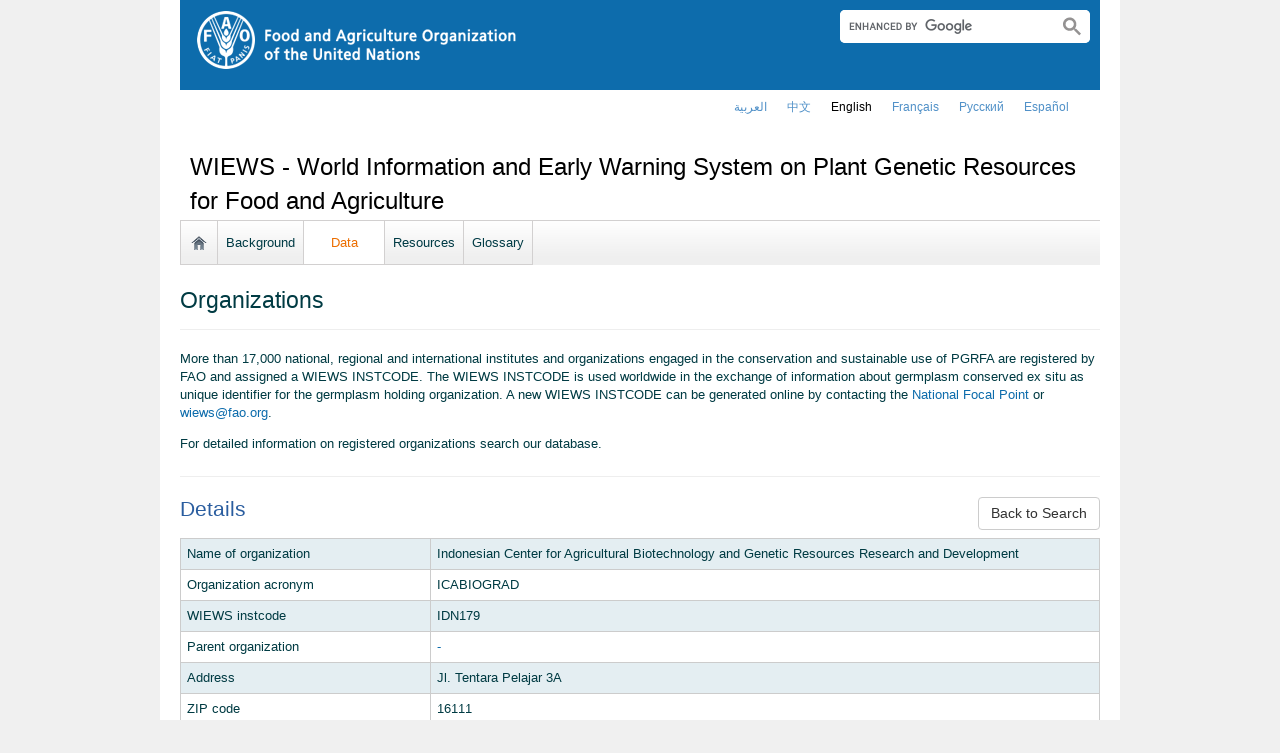

--- FILE ---
content_type: text/html; charset=utf-8
request_url: https://www.fao.org/wiews/data/organizations/en/?instcode=IDN179
body_size: 6101
content:
<!DOCTYPE html>
<html lang="en" xmlns="http://www.w3.org/1999/xhtml">
<head>

<meta charset="utf-8">
<!-- 
	FAO: Food and Agriculture Organization of the United Nations, for a world without hunger

	This website is powered by TYPO3 - inspiring people to share!
	TYPO3 is a free open source Content Management Framework initially created by Kasper Skaarhoj and licensed under GNU/GPL.
	TYPO3 is copyright 1998-2015 of Kasper Skaarhoj. Extensions are copyright of their respective owners.
	Information and contribution at http://typo3.org/
-->

<base href="https://www.fao.org/">
<link rel="shortcut icon" href="https://www.fao.org/fileadmin/templates/faoweb/images/icons/favicon.ico" type="image/x-icon; charset=binary">
<link rel="icon" href="https://www.fao.org/fileadmin/templates/faoweb/images/icons/favicon.ico" type="image/x-icon; charset=binary">

<meta name="generator" content="TYPO3 CMS">

<link rel="stylesheet" type="text/css" href="/typo3temp/stylesheet_5d370599a3.css?1460386828" media="all">
<link rel="stylesheet" type="text/css" href="/fileadmin/templates/faoweb/fao_style.css?1670513129" media="all">
<link rel="stylesheet" type="text/css" href="/fileadmin/templates/faoweb/main.css?1481726836" media="all">
<link rel="stylesheet" type="text/css" href="/fileadmin/templates/faoweb/normalize.css?1361375585" media="all">
<link rel="stylesheet" type="text/css" href="/fileadmin/scripts/jquery/plugin/swiper/idangerous.swiper.css?1401195333" media="all">
<link rel="stylesheet" type="text/css" href="/fileadmin/templates/faohome/fao2019/src/css/search.css?1629968534" media="all">
<link rel="stylesheet" type="text/css" href="/fileadmin/templates/faoweb/header_menu_subsite_style.css?1617027391" media="all">
<link rel="stylesheet" type="text/css" href="/fileadmin/templates/faoweb/subsite_menu.css?1528283229" media="all">
<link rel="stylesheet" type="text/css" href="/fileadmin/templates/faoweb/dropdown_menu.css?1587045716" media="all">
<link rel="stylesheet" type="text/css" href="/fileadmin/templates/WIEWS/wiews-style.css?1730213566" media="all">
<link rel="stylesheet" type="text/css" href="/fileadmin/css/eldorado/style.css?1495458421" media="all">



<script src="/fileadmin/templates/faoweb/scripts/main.js?1361376086" type="text/javascript"></script>
<script src="/fileadmin/templates/faoweb/scripts/plugins.js?1361376094" type="text/javascript"></script>
<script src="/fileadmin/scripts/jquery/jquery-1.8.3.min.js?1357917426" type="text/javascript"></script>
<script src="/fileadmin/templates/faoweb/scripts/vendor/modernizr-2.6.2.min.js?1361376133" type="text/javascript"></script>
<script src="/typo3conf/ext/rgaccordion/res/rgaccordion_jquery.js?1410873933" type="text/javascript"></script>
<script src="/fileadmin/templates/faoweb/scripts/jquery.selectbox-0.2.min.js?1509548687" type="text/javascript"></script>
<script src="/fileadmin/templates/faoweb/scripts/comm_func.js?1587029449" type="text/javascript"></script>
<script src="/fileadmin/scripts/jquery/plugin/iosslider/jquery.iosslider.min.js?1363599115" type="text/javascript"></script>
<script src="/fileadmin/scripts/jquery/plugin/swiper/idangerous.swiper.js?1401195293" type="text/javascript"></script>


<title>Organizations&nbsp;&#124;&nbsp;WIEWS - World Information and Early Warning System on Plant Genetic Resources for Food and Agriculture&nbsp;&#124;&nbsp;Food and Agriculture Organization of the United Nations</title><link rel="canonical" href="https://www.fao.org/wiews/data/organizations/en/?no_cache=1&instcode=IDN179" /><link rel="alternate" hreflang="en" href="https://www.fao.org/wiews/data/organizations/en/?no_cache=1&instcode=IDN179" /><link rel="alternate" hreflang="fr" href="https://www.fao.org/wiews/data/organizations/fr/?no_cache=1&instcode=IDN179" /><link rel="alternate" hreflang="es" href="https://www.fao.org/wiews/data/organizations/es/?no_cache=1&instcode=IDN179" /><link rel="alternate" hreflang="ar" href="https://www.fao.org/wiews/data/organizations/ar/?no_cache=1&instcode=IDN179" /><link rel="alternate" hreflang="zh" href="https://www.fao.org/wiews/data/organizations/zh/?no_cache=1&instcode=IDN179" /><link rel="alternate" hreflang="ru" href="https://www.fao.org/wiews/data/organizations/ru/?no_cache=1&instcode=IDN179" /><!--[if lte IE 8]>
  <link rel="stylesheet" type="text/css" href="/fileadmin/templates/faoweb/fao_ie7_style.css" />
<![endif]--><script>if(navigator.platform == 'MacIntel' || navigator.platform == 'MacPPC'){$('head').append('<link rel="stylesheet" type="text/css" href="/fileadmin/templates/faoweb/fao_mac_style.css" />');}</script><link rel="image_src" href="https://www.fao.org/fileadmin/templates/faoweb/images/homescreen.gif" /><script>
$(function() {

    $('.sub-sub-top').on('mouseenter', function(){
    $(this).parent().css({'background-color':'#f2f2f2'});
});
    $('.sub-sub-top').on('mouseleave', function(){
    $(this).parent().css({'background-color':'transparent'});
});

    $('a.has-sub').each(function() {
        $(this).append('<span class="arrow-right">►</span>');
    });
});


</script><meta name="internet:breadcrumb" content="WIEWS - World Information and Early Warning System on Plant Genetic Resources for Food and Agriculture,Data"><meta name="language" content="en"><style type="text/css">
nav#subsiteMenu ul.top-submenu {border-top:0;}
</style>
<!-- Google Tag Manager -->
<script type="text/javascript">
window.dataLayer = window.dataLayer || [];
window.dataLayer.push({
 'event': 'pageType',
 'cmsType': 'TYPO3'
 });

(function(w,d,s,l,i){w[l]=w[l]||[];w[l].push({'gtm.start':
new Date().getTime(),event:'gtm.js'});var f=d.getElementsByTagName(s)[0],
j=d.createElement(s),dl=l!='dataLayer'?'&l='+l:'';j.async=true;j.src=
'https://www.googletagmanager.com/gtm.js?id='+i+dl;f.parentNode.insertBefore(j,f);
})(window,document,'script','dataLayer','GTM-NHPTQQS');</script>
<!-- End Google Tag Manager -->
<meta name="google-site-verification" content="zB-tLVNkC_1LLXke_Ma8oeDFDOfsJVIJ2SDsyAdOZq8" />


</head>
<body>


<!-- Google Tag Manager (noscript) -->
<noscript><iframe src="https://www.googletagmanager.com/ns.html?id=GTM-NHPTQQS"
height="0" width="0" style="display:none;visibility:hidden"></iframe></noscript>
<!-- End Google Tag Manager (noscript) -->

<!-- ###ADMIN-BAR### start --> <!-- ###ADMIN-BAR### end -->
<!-- ###APPLICATION-HEADER### start --> <!-- ###APPLICATION-HEADER### end -->
<div class="wrapper">
  <header class="header">
    <div class="fao-header-logo">
    <h1 id="logo-ltr" class="logo">FAO.org<a class="internal-link" title="FAO homepage" href="https://www.fao.org/home/en/"><img width="321" height="60" alt="" src="/fileadmin/templates/faoweb/images/FAO-logo-w.png"></a></h1>
    </div>

    <div class="fao-header-right">
    <div id="langs"><div class="tx-srlanguagemenu-pi1"><div class="NO"><a href="/wiews/data/organizations/ar/?no_cache=1&amp;instcode=IDN179"  >العربية</a></div><div class="NO"><a href="/wiews/data/organizations/zh/?no_cache=1&amp;instcode=IDN179"  >﻿中文</a></div><div class="CUR"><a href="/wiews/data/organizations/en/?no_cache=1&amp;instcode=IDN179"  >english</a></div><div class="NO"><a href="/wiews/data/organizations/fr/?no_cache=1&amp;instcode=IDN179"  >français</a></div><div class="NO"><a href="/wiews/data/organizations/ru/?no_cache=1&amp;instcode=IDN179"  >Русский</a></div><div class="NO"><a href="/wiews/data/organizations/es/?no_cache=1&amp;instcode=IDN179"  >Español</a></div></div></div>
       
       <div class="fao-header-search pull-right" id="search-subsite"><div id="c725651" class="csc-default" ><html class="gr__jqueryui_com"><head></head>
  <body data-gr-c-s-loaded="true">
      <script async src="https://cse.google.com/cse.js?cx=018170620143701104933:qq82jsfba7w"></script>
      <div class="search-container search-results-container"><div class="gcse-searchbox-only" data-resultsUrl="http://www.fao.org/common-pages/search/en/"></div></div>
  </body>
</html></div></div>
    </div>
    </header>
      
    
      <div id="nav-container">  
      <nav class="fao-subsite navbar-expand-lg">
         <!-- hidden as agreed with OCC Nov29 2019-->
        
           
      </nav>
    </div>

    
    <!-- ###BREADCRUMBS### start --> <!-- ###BREADCRUMBS### end -->
    <section id="top-banner"><div id="first-level-banner">WIEWS - World Information and Early Warning System on Plant Genetic Resources for Food and Agriculture</div><nav id="subsiteMenu"><ul class="top-submenu"><li style="width:36px;"><a href="/wiews/en/" ><img border="0" src="https://www.fao.org/fileadmin/templates/faoweb/images/icons/home.png"></a></li><li><a href="/wiews/background/en/" onfocus="blurLink(this);"  id="82390">Background</a></li><li class="top-current"><a href="/wiews/data/domains/monitoring-framework/en/" onfocus="blurLink(this);"  class="topmenu_active" id="79026">Data</a><ul class="sub-top"><li><a href="/wiews/data/domains/monitoring-framework/en/" onfocus="blurLink(this);"  class="has-sub" id="82356">Second Global Plan of Action</a><ul class="sub-sub-top"><li><a href="/wiews/data/domains/monitoring-framework/en/" onfocus="blurLink(this);"  id="90065">Monitoring framework</a></li><li><a href="/wiews/data/domains/domains-list/en/" onfocus="blurLink(this);"  id="90064">Priority Activities and Indicators</a></li></ul></li><li><a href="/wiews/data/ex-situ-sdg-251/overview/en/" onfocus="blurLink(this);"  class="has-sub" id="88187">Ex Situ (SDG 2.5.1)</a><ul class="sub-sub-top"><li><a href="/wiews/data/ex-situ-sdg-251/overview/en/" onfocus="blurLink(this);"  id="88192">Overview</a></li><li><a href="/wiews/data/ex-situ-sdg-251/maps/en/" onfocus="blurLink(this);"  id="87859">Maps</a></li><li><a href="/wiews/data/ex-situ-sdg-251/search/en/?no_cache=1" onfocus="blurLink(this);"  id="88060">Search</a></li></ul></li><li class="top-current"><a href="/wiews/data/organizations/en/?no_cache=1" onfocus="blurLink(this);"  class="topmenu_active" id="82358">Organizations</a></li></ul></li><li><a href="/wiews/resources/en/" onfocus="blurLink(this);"  id="79027">Resources</a></li><li><a href="/wiews/glossary/en/" onfocus="blurLink(this);"  id="79028">Glossary</a></li></ul></nav></section>
  

    <section id="content">
      
      <div id="maincontent" class="main-internal"><div id="c557349" class="csc-default" ><div class="csc-header csc-header-n1"><h1 class="csc-firstHeader">Organizations</h1></div></div><div id="c557351" class="csc-default" ><p class="bodytext">More than 17,000 national, regional and international institutes and organizations engaged in the conservation and sustainable use of PGRFA are registered by FAO and assigned a WIEWS INSTCODE. The WIEWS INSTCODE is used worldwide in the exchange of information about germplasm conserved ex situ as unique identifier for the germplasm holding organization. A new WIEWS INSTCODE can be generated online by contacting the <a href="/agriculture/crops/thematic-sitemap/theme/seeds-pgr/gpa/national-focal-points/en/" title="Opens internal link in current window" class="internal-link" >National Focal Point</a> or <a href="/cdn-cgi/l/email-protection#8dfae4e8fafecdebece2a3e2ffea" title="Opens window for sending email" class="mail"><span class="__cf_email__" data-cfemail="7d0a14180a0e3d1b1c1253120f1a">[email&#160;protected]</span></a>.</p>
<p class="bodytext">For detailed information on registered organizations search our database.</p></div><div id="c556515" class="csc-default" ><style>
h1.csc-firstHeader {border-bottom: 1px solid #eee; padding-bottom: 15px;}
.fx-sandbox hr {margin-top: 10px !important;}
</style>

<div class="fx-sandbox">
    <div class="container-fluid" style="padding-left: 0px; padding-right: 0px;">
        <div class="row">
            <div class="col-xs-12">
                <div id="organizations"></div>
            </div>
        </div>
    </div>
</div>

<link href="https://fonts.googleapis.com/icon?family=Material+Icons" rel="stylesheet">
<link href="https://maxcdn.bootstrapcdn.com/font-awesome/4.7.0/css/font-awesome.min.css" rel="stylesheet">
<script data-cfasync="false" src="/cdn-cgi/scripts/5c5dd728/cloudflare-static/email-decode.min.js"></script><script src="https://cdn.jsdelivr.net/npm/bootstrap@5.3.3/dist/js/bootstrap.bundle.min.js"></script>
<link rel="stylesheet" type="text/css" href="https://storage.googleapis.com/fao-wiews-frontend-bucket/organizations/wiews-ui.organizations.min.css" media="all">
<link rel="stylesheet" type="text/css" href="https://storage.googleapis.com/fao-wiews-frontend-bucket/wiews.css" media="all">
<script src="https://storage.googleapis.com/fao-wiews-frontend-bucket/organizations/wiews-ui.organizations.min.js"></script></div></div>
      
      <div class="clear"></div>
    </section>
  <!-- ###CONTENT-BORDER### start --> <!-- ###CONTENT-BORDER### end -->  
  
  
  <footer>
        <div id="system-links"><div id="c175119" class="csc-default" ><ul> <li><a href="https://fao.org/contact-us/en/" target="_top" >Contact us</a></li> <li><a href="https://www.fao.org/contact-us/terms/en/" target="_blank" class="internal-link" >Terms and Conditions</a></li><li><a href="https://fao.org/contact-us/data-protection-and-privacy/en/" target="_blank" class="internal-link" >Data protection and privacy</a></li> <li><a href="https://fao.org/contact-us/scam-alert/en/" target="_blank" class="internal-link" >Scam Alert</a></li> <li><a href="https://www.fao.org/audit-and-investigations/reporting-misconduct/en" title="Opens external link in new window" target="_blank" class="external-link-new-window" >Report Misconduct</a></li> <li><a href="https://www.fao.org/transparency/en" target="_blank" >Transparency and accountability</a></li> </ul><ul> <li><a href="https://www.fao.org/employment/en" title="Opens external link in new window" target="_top" class="external-link-new-window" >Jobs</a></li> <li>Procurement</li> <li><a href="/unfao/govbodies/gsbhome/gsb-home/en/" target="_top" >Governing Bodies</a></li> <li><a href="https://www.fao.org/about/who-we-are/departments/office-of-the-inspector-general/en/" target="_top" class="external-link-new-window">Office of the Inspector General</a></li> <li><a href="https://www.fao.org/evaluation/en" title="Opens external link in new window" target="_top" class="external-link-new-window" >Evaluation</a></li> <li><a href="https://www.fao.org/legal/home/legal-office/en/" target="_top">Legal Office</a></li><li><a href="https://www.fao.org/ethics/en/" target="_top" class="external-link-new-window">Ethics Office</a></li> </ul></div><div id="c197794" class="csc-default" ><ul><li><a href="https://www.fao.org/about/org-chart/en/" target="_top" class="external-link-new-window">FAO organizational chart</a></li></ul><ul><li><a href="https://www.fao.org/africa/en/" target="_top">Regional Office for Africa</a></li><li><a href="https://www.fao.org/asiapacific/en/" target="_top">Regional Office for Asia and the Pacific</a></li><li><a href="https://www.fao.org/europe/en/" target="_top">Regional Office for Europe and Central Asia</a></li><li>Regional Office for Latin America and the Caribbean</li><li><a href="https://www.fao.org/neareast/en/" target="_top">Regional Office for the Near East and North Africa</a></li><li><a href="/index.php?id=39133&amp;L=0#c207632" >Country Offices</a></li></ul></div></div>
        <div id="social-networks"><div id="c769194" class="csc-default" ><style>
 #wechat-modal {
    position: fixed;
    left: 0;
    top: 0;
    z-index: 111111111;
    width: 100%;
    height: 100%;
    background-color: rgba(0,0,0,0.3);
 }

 #wechat-modal .wechat-content{
   margin:100px auto;
   width:20%;
 }

 #wechat-modal .wechat-button {
    background-color: #ffffff;
    color: 000000;
    padding: 10px 15px 0;
    text-align: right;
    font-size: large;
    font-family: sans-serif;
    font-weight: 900;
 }

 #wechat-modal .wechat-button .close{
   cursor: pointer;
 }

 #wechat-modal .wechat-image img{
   width:100%;
 }

 .hide{
   display:none;
 }

</style>
<script>
$( document ).ready(function() {
  $("#wechat-modal").appendTo("body");

  $("#c197797").find("#social-wechat").on("click", function(){
    $("#wechat-modal").fadeIn();
  });

  $("#wechat-modal").find(".close").on("click", function(){
    $("#wechat-modal").fadeOut();
  });

  $("#wechat-modal").on("click", function(){
    $("#wechat-modal").fadeOut();
  });
 
});
</script>

<div id="wechat-modal" class="hide">
    <div class="wechat-content">
        <div class="wechat-group">
            <div class="wechat-button"><span class="close">X</span></div> 
            <div class="wechat-image"><img src="/fileadmin/templates/faohome/fao2019/src/images/Wechat_QR.jpg" alt=""></div>
       </div>
     </div>
</div>
</div><div id="c197797" class="csc-default" ><div class="csc-header csc-header-n2"><h4>Follow us on</h4></div><p class="bodytext"> <a href="https://www.facebook.com/pages/Food-and-Agriculture-Organization-of-the-United-Nations-FAO/46370758585?ref=mf" target="_blank" class="external-link-new-window" ><img height="32" width="32" src="/uploads/RTEmagicC_facebook_26.png.png" alt="facebook" title="facebook" /></a>&nbsp; &nbsp; <a href="https://instagram.com/fao/" target="_blank" class="external-link-new-window" ><img height="32" width="32" alt="Instagram" title="Instagram" src="/uploads/RTEmagicC_456950478f.png.png" /></a>&nbsp; &nbsp; <a href="https://www.linkedin.com/company/fao" target="_blank" class="external-link-new-window" ><img height="32" width="32" src="/uploads/RTEmagicC_linkedin_07.png.png" alt="LinkedIn" title="LinkedIn" /></a>&nbsp; &nbsp; <a href="https://soundcloud.com/unfao" target="_blank" class="external-link-new-window" ><img height="32" width="32" alt="SoundCloud" title="SoundCloud" src="/uploads/RTEmagicC_2e22811972.png.png" /></a>&nbsp; &nbsp; <a href="https://www.tiktok.com/@fao" target="_blank" class="external-link-new-window" > <img height="32" width="33" src="/uploads/RTEmagicC_734829c937.png.png" alt="" /></a>&nbsp; &nbsp;&nbsp;<a alt="TouTiao" href="https://www.toutiao.com/c/user/token/MS4wLjABAAAAddfBLLYL2GZzXAetR_paFVV1-M4fdAWpUxiROxuOpl7pDGuXLCGfYg_VOogU135J/?wid=1621947153152" target="_blank" title="TouTiao"><img height="32" width="32" src="/fileadmin/templates/faoweb/images/icons/toutiao.png" alt="" /></a>&nbsp; &nbsp;&nbsp;<a alt="WeChat" title="WeChat" data-toggle="modal" data-target="#wechat-modal" id="social-wechat"><img height="32" width="32" src="/uploads/RTEmagicC_84191c1e69.png.png" alt="" /></a>&nbsp; &nbsp;&nbsp;<a href="https://www.weibo.com/unfao" target="_blank" class="external-link-new-window" ><img height="32" width="32" src="/fileadmin/templates/faoweb/images/icons/weibo.png" alt="Weibo" title="Weibo" /></a>&nbsp; &nbsp; <a href="https://bit.ly/3BBpfEq" target="_blank" class="external-link-new-window" ><img src="/uploads/RTEmagicC_fcf6849fbf.png.png" width="31" height="31" alt="" /></a>&nbsp; &nbsp; <a href="https://twitter.com/FAO" target="_blank" class="external-link-new-window" ><img src="/uploads/RTEmagicC_twitter-x.png.png" width="31" height="31" alt="" /></a>&nbsp; &nbsp; <a href="https://www.youtube.com/user/FAOoftheUN" target="_blank" class="external-link-new-window"><img height="32" width="32" src="/uploads/RTEmagicC_youtube_51.png.png" alt="YouTube" title="YouTube" /></a></p></div></div><div class="clear"></div>
        <div id="copyright"><div class="en">© FAO,&nbsp;2026</div></div><div class="clear"></div>
      
  </footer>
</div>
<div id="c543542" class="csc-default" ><!-- Google Analytics -->
<script>
(function(i,s,o,g,r,a,m){i['GoogleAnalyticsObject']=r;i[r]=i[r]||function(){
(i[r].q=i[r].q||[]).push(arguments)},i[r].l=1*new Date();a=s.createElement(o),
m=s.getElementsByTagName(o)[0];a.async=1;a.src=g;m.parentNode.insertBefore(a,m)
})(window,document,'script','//www.google-analytics.com/analytics.js','_gaTracker');

  _gaTracker('create', 'UA-40525141-1', 'fao.org');
  _gaTracker('send', 'pageview');

<!-- Removed Commented lines here -->


  _gaTracker('create', 'UA-16957552-1', {'name':'allSites'});
  _gaTracker('allSites.send', 'pageview');

</script>
<!-- End Google Analytics -->

<!-- Commented because send double counting to rollup now that we are using the new GTM
  _gaTracker('create', 'UA-16796074-1', {'name':'allTracker'});
  _gaTracker('allTracker.send', 'pageview');
-->  <!-- End commented --></div>



<script>
$(document).ready(function() {
   $('#social-networks').find('a').each(function(){
    $(this).on('click', function() { 
    _gaTracker('send', 'event', this.href, 'click-social', 'social-footer');  
    _gaTracker('allTracker.send', 'event', this.href, 'click-social', 'social-footer'); 
    _gaTracker('allSites.send', 'event', this.href, 'click-social', 'social-footer');   
   });  
  });
});
</script>

</body>
</html>

--- FILE ---
content_type: text/css
request_url: https://www.fao.org/fileadmin/templates/faoweb/dropdown_menu.css?1587045716
body_size: 2224
content:

/* ################ HEADER ############## */
/* .wrapper #top_breadcrumbs,  */


div#first-level-banner, #top-banner div.over-top-first-level-banner {
  margin-top:15px;
  padding:30px 10px 2px 10px;
  font-size:1.875em;
  color:#000;
background: #f5f5f5; /* Old browsers */
/* IE9 SVG, needs conditional override of 'filter' to 'none' */
background: url([data-uri]);
background: -moz-linear-gradient(left,  #f5f5f5 0%, #fcfcfc 25%, #fcfcfc 50%, #f8f8f8 74%, #f7f7f7 100%); /* FF3.6+ */
background: -webkit-gradient(linear, left top, right top, color-stop(0%,#f5f5f5), color-stop(25%,#fcfcfc), color-stop(50%,#fcfcfc), color-stop(74%,#f8f8f8), color-stop(100%,#f7f7f7)); /* Chrome,Safari4+ */
background: -webkit-linear-gradient(left,  #f5f5f5 0%,#fcfcfc 25%,#fcfcfc 50%,#f8f8f8 74%,#f7f7f7 100%); /* Chrome10+,Safari5.1+ */
background: -o-linear-gradient(left,  #f5f5f5 0%,#fcfcfc 25%,#fcfcfc 50%,#f8f8f8 74%,#f7f7f7 100%); /* Opera 11.10+ */
background: -ms-linear-gradient(left,  #f5f5f5 0%,#fcfcfc 25%,#fcfcfc 50%,#f8f8f8 74%,#f7f7f7 100%); /* IE10+ */
background: linear-gradient(to right,  #f5f5f5 0%,#fcfcfc 25%,#fcfcfc 50%,#f8f8f8 74%,#f7f7f7 100%); /* W3C */
filter: progid:DXImageTransform.Microsoft.gradient( startColorstr='#f5f5f5', endColorstr='#f7f7f7',GradientType=1 ); /* IE6-8 */
  border-bottom:1px solid #d2d0d0;
}
#top-banner div.over-top-first-level-banner h1{
  margin:0;
  font-size: 1.0em;
  padding: 3px 0;
}
/* ################ NAVIGATION ############## */
/* ################ sub-site menu ############## */
nav#subsiteMenu ul.top-submenu {
    margin: 0 0 5px;
}


nav#subsiteMenu ul.top-submenu li {
    padding: 0px;
    border-right: 1px solid #D2D0D0;
    border-left: 1px solid #D2D0D0;
    /* border-top: 1px solid #D2D0D0; */
    border-bottom: 1px solid #D2D0D0;
    margin-left: 4px;
  z-index: 9999;
}
nav#subsiteMenu ul.top-submenu .sub-top li:first-child{
    border-top: 1px solid #D2D0D0;
}


nav#subsiteMenu ul.top-submenu li.top-current, nav#subsiteMenu ul.top-submenu li.top-active, nav#subsiteMenu ul.top-submenu li:hover {
    background-color:#F8F8F8;
    position: relative;
}

nav#subsiteMenu ul.top-submenu li a {
   font-weight: normal;
   padding: 4px 8px;
}

div#nav-container nav ul{
  float: right;
  margin: 0 5px;
}
div#nav-container nav ul li{
  line-height: 13px;
  width:auto;
    padding:0 6px 0 6px;
}
div#nav-container nav ul.topmenu.ar{
  float:left;
}
div#nav-container nav ul.topmenu.ar li{
  float:right;
  border-right: 1px solid #FFFFFF;
  border-left: 0;
}
div#nav-container nav ul.topmenu.ar li.top-active{
  border-right: 0;
}

nav ul {
  margin:0;
  padding:0;
  height:22px;  
}

nav ul li {
  float:left;
  text-align:center;
  border-left:1px solid #fff;
}
nav ul.ar li {
  float:left;
}
nav ul.ar li:first-child{
  border-right: 0;
}
nav ul.ar li {
  border-right: 0;
  border-left: 1px solid #FFFFFF;
}

nav ul.top-submenu li:first-child {
  border-left:0;
}

nav ul li a {
  color:#fff;
  text-decoration:none;
  font-size:1em;
  display:block;
}

nav ul li a:hover {
  transition: all 200ms ease 0s;  
  text-decoration:none;
}



nav ul.top-submenu {
  display:table;
  height:auto;
  width:100%;
  background:#fff;
  filter:none;
  margin-top:9px;
}

nav ul.top-submenu li {
  height:15px;
  line-height:15px;
  width:auto;
  white-space:nowrap;
  border-right:1px solid #ec6e00;  
  margin-bottom:5px;
}

nav ul.top-submenu li a {
  color:#003b45;
  font-size:1em;
  font-weight:bold;
  padding:0 4px;
  height:auto;
}

div#nav-container nav ul.top-submenu li a:hover {
  background:none transparent;
  color:#ff6600;
}
nav ul.top-submenu li.sub-home-link a{
  padding:0 2px;
}

nav ul.top-submenu li:last-child {
  border:0;
}

nav ul.top-submenu li.top-current,
nav ul.top-submenu li.top-active {
  background:#fff;
}

nav ul.top-submenu li.top-current a,
nav ul.top-submenu li.top-active a {
  color:#ec6e00;
}

nav#subsiteMenu{
  margin-bottom: 5px
}
nav#subsiteMenu ul.top-submenu li.top-current, 
nav#subsiteMenu ul.top-submenu li.top-active, 
nav#subsiteMenu ul.top-submenu li:hover {
    background-color: #ffffff;
}

nav ul.top-submenu li.sub-home-link a {
    padding: 0 10px;
}

nav ul.top-submenu li a {
    font-size: 1em;
    line-height: 35px;
}

nav#subsiteMenu ul.top-submenu {
    /* background-color: #f8f8f8; */ 
background: rgb(255,255,255); /* Old browsers */
/* IE9 SVG, needs conditional override of 'filter' to 'none' */
background: url([data-uri]);
background: -moz-linear-gradient(top,  rgba(255,255,255,1) 0%, rgba(239,239,239,1) 84%); /* FF3.6+ */
background: -webkit-gradient(linear, left top, left bottom, color-stop(0%,rgba(255,255,255,1)), color-stop(84%,rgba(239,239,239,1))); /* Chrome,Safari4+ */
background: -webkit-linear-gradient(top,  rgba(255,255,255,1) 0%,rgba(239,239,239,1) 84%); /* Chrome10+,Safari5.1+ */
background: -o-linear-gradient(top,  rgba(255,255,255,1) 0%,rgba(239,239,239,1) 84%); /* Opera 11.10+ */
background: -ms-linear-gradient(top,  rgba(255,255,255,1) 0%,rgba(239,239,239,1) 84%); /* IE10+ */
background: linear-gradient(to bottom,  rgba(255,255,255,1) 0%,rgba(239,239,239,1) 84%); /* W3C */
filter: progid:DXImageTransform.Microsoft.gradient( startColorstr='#ffffff', endColorstr='#efefef',GradientType=0 ); /* IE6-8 */
    margin: 0;
}

nav#subsiteMenu ul.top-submenu li {
  border-left: 0;
  margin-left: 0;
}

nav ul.top-submenu li {
  height: auto;
  margin-bottom:0;
}

div#first-level-banner, 
#top-banner div.over-top-first-level-banner {
  background: #ffffff;
  filter: none;
}
/*######################################*/
/* ########### TOP MENU ########## */
ul.top-submenu ul.sub-top {
  position:absolute;
  display:none;
  width:250px;
  z-index:9999;
  background-color:#FFF;
  margin-left: -1px;
}
ul.top-submenu ul.sub-top li {
  background-color:#FFF;
  border-left: 1px solid #D2D0D0 !important;
}
ul.top-submenu ul.sub-top li:first-child{
  border-top: 1px solid #D2D0D0;
}

ul.top-submenu ul.sub-top li a{
  color:#333;
  text-align: left;
  line-height: 20px;
  white-space:normal;
  padding: 9px 14px 9px 8px !important;
}


ul.top-submenu ul.sub-top li a:hover{
  color: #ff6600;
  background-color: #EFEFEF;
}

ul.top-submenu ul.sub-top li a:focus{
  color: #ff6600;
  background-color: #EFEFEF;
}

ul.top-submenu ul.sub-top li.item-hover {background-color: #EFEFEF;}



nav ul.top-submenu li:hover ul, nav ul.top-submenu li:hover ul {display:block;}
nav ul.top-submenu li:hover ul.top-submenu ul.sub-top {display: none;}
nav ul.top-submenu li:hover ul.top-submenu li:hover ul.sub-top {display: inline;}

nav ul.sub-top{
  position:absolute;
  background-color:#FFF;
  top: 43px;
  /* border:1px solid #8F826B; */
  display:none;
  z-index:9999;
  width: 225px;
  box-shadow: 2px 2px 2px rgba(0, 0, 0, 0.1);
  height: auto;
}

nav ul.sub-top li{
  float:none;
  border:0;
  border-left: 1px solid #D2D0D0;
  border-top: 0;
  border-bottom: 1px solid #D2D0D0;
  border-right: 1px solid #D2D0D0;
}
nav ul.sub-top li a{
  color:#CE6021;
}
ul.top-submenu ul.sub-top li a{
  font-weight: normal;
}
ul.top-submenu ul.sub-top li.top-current a{
  font-weight: bold;
  color:#ec6e00;
}


/*sub sub ------------------------------------------- */
nav ul.top-submenu li ul.sub-top li:hover ul, nav ul.top-submenu li:hover ul {display:block;}

ul.top-submenu ul.sub-top li ul.sub-sub-top {
    display:none;
    position: absolute;
    left: 248px;
    top: -1px;
    width: 250px;
    box-shadow: 2px 2px 2px rgba(0, 0, 0, 0.1);
    height: auto;
}
ul.top-submenu ul.sub-top li ul.sub-sub-top li:first-child{
  border-top: 1px solid #D2D0D0;
}
ul.top-submenu ul.sub-top li ul.sub-sub-top li a{
  font-weight:normal;
  color:#333333;
}
ul.top-submenu ul.sub-top li ul.sub-sub-top li.top-current a{
  font-weight:normal;
  color:#ec6e00;
}
.arrow-right{
    position: absolute;
    right: 10px;
  font-size: 70%;
}
/*---------- sub sub end*/

#maincontent li.ui-state-active a{
  color: #fff;
}
}



--- FILE ---
content_type: text/css
request_url: https://www.fao.org/fileadmin/templates/WIEWS/wiews-style.css?1730213566
body_size: 1203
content:
@charset "UTF-8";
/* Fenix Fonts Import */
/* Eldorado */
/* ELDORADO FONT STANDARD CONFIGURATION*/
/* Eldorado  */
@font-face {
  font-family: 'eldorado_stroke';
  src: url("https://storage.googleapis.com/fao-wiews-frontend-bucket/fonts/eldorado/sources/eldorado_stroke.eot");
  src: url("https://storage.googleapis.com/fao-wiews-frontend-bucket/fonts/eldorado/sources/eldorado_stroke.eot?#iefix") format("embedded-opentype"), url("https://storage.googleapis.com/fao-wiews-frontend-bucket/fonts/eldorado/sources/eldorado_stroke.woff") format("woff"), url("https://storage.googleapis.com/fao-wiews-frontend-bucket/fonts/eldorado/sources/eldorado_stroke.ttf") format("truetype"), url("https://storage.googleapis.com/fao-wiews-frontend-bucket/fonts/eldorado/sources/eldorado_stroke.svg#RobotoRegular") format("svg");
  font-weight: normal;
  font-style: normal; }

[class^="icojam_"], [class*=" icojam_"] {
  font-family: 'eldorado_stroke';
  speak: none;
  font-style: normal;
  font-weight: normal;
  font-variant: normal;
  text-transform: none;
  line-height: 1;

  /* Better Font Rendering =========== */
  -webkit-font-smoothing: antialiased;
  -moz-osx-font-smoothing: grayscale;
}

.icojam {font-size: 36px; margin-right: 11px; float: left; margin-top: -6px; margin-bottom: 20px;}

.icojam_wheat:before {content: "\e87f"; }
.icojam_plant:before {content: "\e6d4";}
.icojam_thunder:before {content: "\ebda";}
.icojam_raspberry:before {content: "\e878";}

.icojam_wheat,
.icojam_raspberry {font-size: 40px; margin-right: 9px; margin-top: -9px;}


.icojam_goal:before {content: "\ea45";}
.icojam_change:before {content: "\e801";}
.icojam_site_refresh:before {content: "\e9c7";}

.icojam_icojam_cardiogram_1:before {content: "\e9ee";}
.icojam_dna_1:before {content: "\e7b9";}
.icojam_move_1:before {content: "\eb34";}
.icojam_shopping_cart_2:before {content: "\e68e";}
.icojam_beans:before {content: "\e84d";}

.icojam_icojam_downtown:before {content: "\e6a6";}
.icojam_wedding_jewel:before {content: "\e96c";}
.icojam_network:before {content: "\e734";}
.icojam_sos:before {content: "\eb0c";}
.icojam_certificate:before {content: "\e7b0";}
.icojam_bell2:before {content: "\ea90";}

.icojam_sos,
.icojam_shopping_cart_2 {margin-bottom: 20px;}



#content #c509155 h2.csc-firstHeader, 
#content #c509155 h3 {border-top: none; margin-bottom: 0px; margin-top: 0px !important;}

#content #c509155 h2.csc-firstHeader {line-height: 1.2em; margin-bottom: 1em; color:#a7a7a7; font-size: 1.4em; border-top: 2px solid #ececec;}
#content #c509155 h3 {margin-left: 0em; font-size: 1.2em; color:#1d1d1d; line-height: 1.25em; /* border-top: 1px solid #c1d3e0; padding-top: 5px; min-height: 43px; */ font-weight: 600;}

/* .box-container {display: inline-block; width: 23%; padding-right: 24px; min-height: 205px; vertical-align: top;}  

.container-last {padding-right: 0px !important;}

#c509209, #c509205, #c509206, #c509208 {clear: left;}

/* 
#content #c509155 .subcl,
#content #c509155 .subcr {padding: 0px;}
*/

.c50l {min-height: 595px;}

/* ----------------------- */


input#myInput {display: block; width: 50%; height: auto; padding: 6px 12px; font-size: 14px; line-height: 1.42857143; color: #555; background-color: #fff; background-image: none; border: 1px solid #ccc; border-radius: 4px; margin: 0 auto; margin-bottom: 25px;}


#content ul.list {list-style: none; margin-top: 0.8em; margin-left: 0em; margin-bottom: 3em; display: inline-block; width: 23%; padding-right: 24px; min-height: 205px; vertical-align: top;}
#content ul.list li {margin-bottom: 9px; /* color:#0D6CAC; */ color:#1d1d1d; font-size:1.0em; line-height: 1.4em;}
#content ul.list li p {margin-bottom: 0px;}

#content ul.list li a {font-weight: 600;}

#content ul.list .name {margin-left:49px;}
#content ul.list .header {font-size:1.45em; line-height: 1.2em; margin-bottom: 15px; margin-left:0px;}



#content ul.list .header a {color:#000000;}
#content ul.list .header a:hover {text-decoration: none; cursor: default;}

#content #c509209 ul.list,
#content #c571777 ul.list,
#content #c571773 ul.list,
#content #c571816 ul.list,
#content #c571811 ul.list,
#content #c571782 ul.list {width: 47%; padding-right: 18px; min-height: 140px;}
#content #c509209 ul.list .header {}

#content #c509205 ul.list,
#content #c571778 ul.list,
#content #c571774 ul.list,
#content #c571817 ul.list,
#content #c571812 ul.list,
#content #c571783 ul.list {width: 32%; padding-right: 18px;}
#content #c509205 ul.list .header {}

#content #c509206 ul.list,
#content #c571779 ul.list,
#content #c571775 ul.list,
#content #c571818 ul.list,
#content #c571813 ul.list,
#content #c571784 ul.list {width: 31%; padding-right: 18px;}
#content #c509206 ul.list .header {}

#content #c509208 ul.list,
#content #c571780 ul.list,
#content #c571776 ul.list,
#content #c571819 ul.list,
#content #c571814 ul.list,
#content #c571785 ul.list {width: 31%; padding-right: 18px;}
#content #c509208 ul.list .header {}

#content ul.list.last {padding-right: 0px !important;}

nav>.top-submenu>li:nth-child(3) {min-width: 80px !important; width: 80px !important;}
.sub-top li {min-height: 55px;}
ul.top-submenu ul.sub-top li a {padding: 18px 8px !important;}




--- FILE ---
content_type: text/css
request_url: https://www.fao.org/fileadmin/css/eldorado/style.css?1495458421
body_size: 12050
content:
@font-face {
	font-family: 'eldorado_stroke';
	src: url('fonts/eldorado_stroke.eot');
}

[class^="icojam_"], [class*=" icojam_"] {
	font-family: 'eldorado_stroke';
	speak: none;
	font-style: normal;
	font-weight: normal;
	font-variant: normal;
	text-transform: none;
	line-height: 1;

	/* Better Font Rendering =========== */
	-webkit-font-smoothing: antialiased;
	-moz-osx-font-smoothing: grayscale;
}

.icojam_air_conditioning_external:before {
	content: "\e600";
}
.icojam_air_conditioning_internal:before {
	content: "\e601";
}
.icojam_blender:before {
	content: "\e602";
}
.icojam_blender_2:before {
	content: "\e603";
}
.icojam_blender_3:before {
	content: "\e604";
}
.icojam_bread_maker_multicookings:before {
	content: "\e605";
}
.icojam_citrus_squeezer:before {
	content: "\e606";
}
.icojam_coffee_machine:before {
	content: "\e607";
}
.icojam_coiled_heater:before {
	content: "\e608";
}
.icojam_dishwasher:before {
	content: "\e609";
}
.icojam_drill_perforator:before {
	content: "\e60a";
}
.icojam_electric_kettle_teapot:before {
	content: "\e60b";
}
.icojam_electric_shaver:before {
	content: "\e60c";
}
.icojam_fan:before {
	content: "\e60d";
}
.icojam_fan_1:before {
	content: "\e60e";
}
.icojam_fan_dyson:before {
	content: "\e60f";
}
.icojam_food_processor_1:before {
	content: "\e610";
}
.icojam_food_processor_2:before {
	content: "\e611";
}
.icojam_freezer:before {
	content: "\e612";
}
.icojam_fridge_side_by_side:before {
	content: "\e613";
}
.icojam_hairdryer:before {
	content: "\e614";
}
.icojam_heat_fan:before {
	content: "\e615";
}
.icojam_heater:before {
	content: "\e616";
}
.icojam_iron:before {
	content: "\e617";
}
.icojam_juicer:before {
	content: "\e618";
}
.icojam_kitchen_hood:before {
	content: "\e619";
}
.icojam_kitchen_hood_1:before {
	content: "\e61a";
}
.icojam_kitchen_timer:before {
	content: "\e61b";
}
.icojam_metal_detector_multimeter_voltmeter:before {
	content: "\e61c";
}
.icojam_microwave:before {
	content: "\e61d";
}
.icojam_mixer:before {
	content: "\e61e";
}
.icojam_paper_shredder:before {
	content: "\e61f";
}
.icojam_radiator:before {
	content: "\e620";
}
.icojam_refrigerator:before {
	content: "\e621";
}
.icojam_samovar:before {
	content: "\e622";
}
.icojam_scale_kitchen_weigher:before {
	content: "\e623";
}
.icojam_scales:before {
	content: "\e624";
}
.icojam_sewing_machine:before {
	content: "\e625";
}
.icojam_stove:before {
	content: "\e626";
}
.icojam_toaster:before {
	content: "\e627";
}
.icojam_vacuum_cleaner:before {
	content: "\e628";
}
.icojam_waffle-iron:before {
	content: "\e629";
}
.icojam_washing_machine:before {
	content: "\e62a";
}
.icojam_yogurter:before {
	content: "\e62b";
}
.icojam_baby_monitor:before {
	content: "\e62c";
}
.icojam_baby_monitors:before {
	content: "\e62d";
}
.icojam_ball:before {
	content: "\e62e";
}
.icojam_beanbag_maraca:before {
	content: "\e62f";
}
.icojam_bib:before {
	content: "\e630";
}
.icojam_bicycle_baby_infant:before {
	content: "\e631";
}
.icojam_birthday_newborn:before {
	content: "\e632";
}
.icojam_blocks:before {
	content: "\e633";
}
.icojam_body_suit:before {
	content: "\e634";
}
.icojam_bottle_infant:before {
	content: "\e635";
}
.icojam_boy:before {
	content: "\e636";
}
.icojam_breast_milk:before {
	content: "\e637";
}
.icojam_breast-feeding_mother:before {
	content: "\e638";
}
.icojam_buildingkit:before {
	content: "\e639";
}
.icojam_car:before {
	content: "\e63a";
}
.icojam_chair_baby:before {
	content: "\e63b";
}
.icojam_chamber_pot:before {
	content: "\e63c";
}
.icojam_duck_rubberduck:before {
	content: "\e63d";
}
.icojam_dummy_nipple:before {
	content: "\e63e";
}
.icojam_embryo:before {
	content: "\e63f";
}
.icojam_fertilization_sperm_ovum:before {
	content: "\e640";
}
.icojam_fork_spoon_baby:before {
	content: "\e641";
}
.icojam_girl:before {
	content: "\e642";
}
.icojam_horse_hobby_hobbyhorse:before {
	content: "\e643";
}
.icojam_mobile_infant:before {
	content: "\e644";
}
.icojam_napkin:before {
	content: "\e645";
}
.icojam_pampers_briefs_diapers:before {
	content: "\e646";
}
.icojam_parental_control_off:before {
	content: "\e647";
}
.icojam_parental_control_on:before {
	content: "\e648";
}
.icojam_playpen:before {
	content: "\e649";
}
.icojam_preserves:before {
	content: "\e64a";
}
.icojam_pyramid:before {
	content: "\e64b";
}
.icojam_RC_car_radiocontrolled:before {
	content: "\e64c";
}
.icojam_scales_baby:before {
	content: "\e64d";
}
.icojam_shirt:before {
	content: "\e64e";
}
.icojam_shoes:before {
	content: "\e64f";
}
.icojam_stadiometer:before {
	content: "\e650";
}
.icojam_stroller_cane:before {
	content: "\e651";
}
.icojam_teether:before {
	content: "\e652";
}
.icojam_tights:before {
	content: "\e653";
}
.icojam_ultrasound_diagnostics:before {
	content: "\e654";
}
.icojam_videogame_baby:before {
	content: "\e655";
}
.icojam_add:before {
	content: "\e656";
}
.icojam_base:before {
	content: "\e657";
}
.icojam_base_check:before {
	content: "\e658";
}
.icojam_base_connect:before {
	content: "\e659";
}
.icojam_base_delete:before {
	content: "\e65a";
}
.icojam_base_favorite:before {
	content: "\e65b";
}
.icojam_base_new:before {
	content: "\e65c";
}
.icojam_base_remove:before {
	content: "\e65d";
}
.icojam_base_search_in:before {
	content: "\e65e";
}
.icojam_check:before {
	content: "\e65f";
}
.icojam_comment_1:before {
	content: "\e660";
}
.icojam_comment_2:before {
	content: "\e661";
}
.icojam_comment_3:before {
	content: "\e662";
}
.icojam_comment_baloon:before {
	content: "\e663";
}
.icojam_comment_chat:before {
	content: "\e664";
}
.icojam_comment_dream:before {
	content: "\e665";
}
.icojam_connect_close:before {
	content: "\e666";
}
.icojam_credit_card:before {
	content: "\e667";
}
.icojam_credit_card_back:before {
	content: "\e668";
}
.icojam_credit_card_multi:before {
	content: "\e669";
}
.icojam_delete:before {
	content: "\e66a";
}
.icojam_favorite:before {
	content: "\e66b";
}
.icojam_favorite_add:before {
	content: "\e66c";
}
.icojam_favorite_add_2:before {
	content: "\e66d";
}
.icojam_favorite_add_3:before {
	content: "\e66e";
}
.icojam_favorite_add_4:before {
	content: "\e66f";
}
.icojam_favorite_check_1:before {
	content: "\e670";
}
.icojam_favorite_check_2:before {
	content: "\e671";
}
.icojam_favorite_delete_1:before {
	content: "\e672";
}
.icojam_favorite_delete_2:before {
	content: "\e673";
}
.icojam_favorite_remove_1:before {
	content: "\e674";
}
.icojam_favorite_remove_2:before {
	content: "\e675";
}
.icojam_flag:before {
	content: "\e676";
}
.icojam_gear:before {
	content: "\e677";
}
.icojam_glass:before {
	content: "\e678";
}
.icojam_home:before {
	content: "\e679";
}
.icojam_key_1:before {
	content: "\e67a";
}
.icojam_key_2:before {
	content: "\e67b";
}
.icojam_lamp:before {
	content: "\e67c";
}
.icojam_lamp_off:before {
	content: "\e67d";
}
.icojam_lamp_on:before {
	content: "\e67e";
}
.icojam_lock:before {
	content: "\e67f";
}
.icojam_minus:before {
	content: "\e680";
}
.icojam_options_1:before {
	content: "\e681";
}
.icojam_options_2:before {
	content: "\e682";
}
.icojam_protect_1:before {
	content: "\e683";
}
.icojam_protect_2:before {
	content: "\e684";
}
.icojam_protect_3:before {
	content: "\e685";
}
.icojam_recycle_bin_1:before {
	content: "\e686";
}
.icojam_recycle_bin_2:before {
	content: "\e687";
}
.icojam_recycle_bin_3:before {
	content: "\e688";
}
.icojam_recycle_bin_4:before {
	content: "\e689";
}
.icojam_recycle_bin_empty:before {
	content: "\e68a";
}
.icojam_rss:before {
	content: "\e68b";
}
.icojam_search:before {
	content: "\e68c";
}
.icojam_shopping_cart_1:before {
	content: "\e68d";
}
.icojam_shopping_cart_2:before {
	content: "\e68e";
}
.icojam_shopping_cart_3:before {
	content: "\e68f";
}
.icojam_shopping_cart_4:before {
	content: "\e690";
}
.icojam_star:before {
	content: "\e691";
}
.icojam_umbrella:before {
	content: "\e692";
}
.icojam_unlock:before {
	content: "\e693";
}
.icojam_up:before {
	content: "\e694";
}
.icojam_wizard_1:before {
	content: "\e695";
}
.icojam_wizard_2:before {
	content: "\e696";
}
.icojam_airport:before {
	content: "\e697";
}
.icojam_ancient_building:before {
	content: "\e698";
}
.icojam_apartment:before {
	content: "\e699";
}
.icojam_arch:before {
	content: "\e69a";
}
.icojam_bank:before {
	content: "\e69b";
}
.icojam_belfry:before {
	content: "\e69c";
}
.icojam_bridge_1:before {
	content: "\e69d";
}
.icojam_bridge_2:before {
	content: "\e69e";
}
.icojam_bridge_column:before {
	content: "\e69f";
}
.icojam_building:before {
	content: "\e6a0";
}
.icojam_car_wash:before {
	content: "\e6a1";
}
.icojam_castle:before {
	content: "\e6a2";
}
.icojam_catholic_church:before {
	content: "\e6a3";
}
.icojam_church:before {
	content: "\e6a4";
}
.icojam_city:before {
	content: "\e6a5";
}
.icojam_downtown:before {
	content: "\e6a6";
}
.icojam_dwelling_house:before {
	content: "\e6a7";
}
.icojam_exhibition:before {
	content: "\e6a8";
}
.icojam_factory_1:before {
	content: "\e6a9";
}
.icojam_factory_2:before {
	content: "\e6aa";
}
.icojam_factory_3:before {
	content: "\e6ab";
}
.icojam_fire:before {
	content: "\e6ac";
}
.icojam_firefighters:before {
	content: "\e6ad";
}
.icojam_for_rent:before {
	content: "\e6ae";
}
.icojam_for_sale:before {
	content: "\e6af";
}
.icojam_front_gate:before {
	content: "\e6b0";
}
.icojam_garage_1:before {
	content: "\e6b1";
}
.icojam_garage_2:before {
	content: "\e6b2";
}
.icojam_garage_hangar:before {
	content: "\e6b3";
}
.icojam_garage_multilevel:before {
	content: "\e6b4";
}
.icojam_government:before {
	content: "\e6b5";
}
.icojam_home_1:before {
	content: "\e6b6";
}
.icojam_home_2:before {
	content: "\e6b7";
}
.icojam_home_3:before {
	content: "\e6b8";
}
.icojam_home_4:before {
	content: "\e6b9";
}
.icojam_home_farm:before {
	content: "\e6ba";
}
.icojam_hospital_clinic:before {
	content: "\e6bb";
}
.icojam_housemulti_storey:before {
	content: "\e6bc";
}
.icojam_house_1:before {
	content: "\e6bd";
}
.icojam_house_2:before {
	content: "\e6be";
}
.icojam_house_3:before {
	content: "\e6bf";
}
.icojam_house_4:before {
	content: "\e6c0";
}
.icojam_house_five_story:before {
	content: "\e6c1";
}
.icojam_house_four_stories:before {
	content: "\e6c2";
}
.icojam_house_three_story:before {
	content: "\e6c3";
}
.icojam_house_two_storey_1:before {
	content: "\e6c4";
}
.icojam_house_two_storey_2:before {
	content: "\e6c5";
}
.icojam_house_with_garage_1:before {
	content: "\e6c6";
}
.icojam_house_with_garage_2:before {
	content: "\e6c7";
}
.icojam_hovel_1:before {
	content: "\e6c8";
}
.icojam_hovel_2:before {
	content: "\e6c9";
}
.icojam_library_1:before {
	content: "\e6ca";
}
.icojam_library_2:before {
	content: "\e6cb";
}
.icojam_log_house:before {
	content: "\e6cc";
}
.icojam_mosque:before {
	content: "\e6cd";
}
.icojam_obelisk:before {
	content: "\e6ce";
}
.icojam_orthodox_church:before {
	content: "\e6cf";
}
.icojam_palace_of_congresses:before {
	content: "\e6d0";
}
.icojam_park_1:before {
	content: "\e6d1";
}
.icojam_park_2:before {
	content: "\e6d2";
}
.icojam_planetarium_observatory:before {
	content: "\e6d3";
}
.icojam_plant:before {
	content: "\e6d4";
}
.icojam_police:before {
	content: "\e6d5";
}
.icojam_ranch:before {
	content: "\e6d6";
}
.icojam_school_1:before {
	content: "\e6d7";
}
.icojam_school_2:before {
	content: "\e6d8";
}
.icojam_sheriff:before {
	content: "\e6d9";
}
.icojam_shop_1:before {
	content: "\e6da";
}
.icojam_shop_2:before {
	content: "\e6db";
}
.icojam_shop_3:before {
	content: "\e6dc";
}
.icojam_shop_4:before {
	content: "\e6dd";
}
.icojam_shopping_center:before {
	content: "\e6de";
}
.icojam_skyscraper_1:before {
	content: "\e6df";
}
.icojam_skyscraper_2:before {
	content: "\e6e0";
}
.icojam_skyscrapers_1:before {
	content: "\e6e1";
}
.icojam_skyscrapers_2:before {
	content: "\e6e2";
}
.icojam_skyscrapers_3:before {
	content: "\e6e3";
}
.icojam_skyway:before {
	content: "\e6e4";
}
.icojam_station_gas:before {
	content: "\e6e5";
}
.icojam_station_petrol:before {
	content: "\e6e6";
}
.icojam_tent_camp:before {
	content: "\e6e7";
}
.icojam_terminal:before {
	content: "\e6e8";
}
.icojam_theater_1:before {
	content: "\e6e9";
}
.icojam_theater_2:before {
	content: "\e6ea";
}
.icojam_train_station:before {
	content: "\e6eb";
}
.icojam_TV_tower_repeater:before {
	content: "\e6ec";
}
.icojam_university:before {
	content: "\e6ed";
}
.icojam_warehouse:before {
	content: "\e6ee";
}
.icojam_amphora:before {
	content: "\e6ef";
}
.icojam_awards:before {
	content: "\e6f0";
}
.icojam_books_1:before {
	content: "\e6f1";
}
.icojam_books_2:before {
	content: "\e6f2";
}
.icojam_crown_1:before {
	content: "\e6f3";
}
.icojam_crown_2:before {
	content: "\e6f4";
}
.icojam_death:before {
	content: "\e6f5";
}
.icojam_eater:before {
	content: "\e6f6";
}
.icojam_family:before {
	content: "\e6f7";
}
.icojam_ghost:before {
	content: "\e6f8";
}
.icojam_kill:before {
	content: "\e6f9";
}
.icojam_leader:before {
	content: "\e6fa";
}
.icojam_mask:before {
	content: "\e6fb";
}
.icojam_matreshka_1:before {
	content: "\e6fc";
}
.icojam_matreshka_2:before {
	content: "\e6fd";
}
.icojam_nature:before {
	content: "\e6fe";
}
.icojam_picture:before {
	content: "\e6ff";
}
.icojam_pillar:before {
	content: "\e700";
}
.icojam_smile_1:before {
	content: "\e701";
}
.icojam_smile_2:before {
	content: "\e702";
}
.icojam_smile_3:before {
	content: "\e703";
}
.icojam_smile_4:before {
	content: "\e704";
}
.icojam_smile_disappointment:before {
	content: "\e705";
}
.icojam_smile_fright:before {
	content: "\e706";
}
.icojam_smile_surprise:before {
	content: "\e707";
}
.icojam_smile_wink:before {
	content: "\e708";
}
.icojam_sun:before {
	content: "\e709";
}
.icojam_wreath:before {
	content: "\e70a";
}
.icojam_yin_yang:before {
	content: "\e70b";
}
.icojam_calculator:before {
	content: "\e70c";
}
.icojam_camera_betacam:before {
	content: "\e70d";
}
.icojam_camera_video_1:before {
	content: "\e70e";
}
.icojam_camera_video_2:before {
	content: "\e70f";
}
.icojam_channel_close:before {
	content: "\e710";
}
.icojam_channel_delete:before {
	content: "\e711";
}
.icojam_channel_favorite:before {
	content: "\e712";
}
.icojam_channel_new:before {
	content: "\e713";
}
.icojam_channel_pause:before {
	content: "\e714";
}
.icojam_channel_ready:before {
	content: "\e715";
}
.icojam_channel_stop:before {
	content: "\e716";
}
.icojam_channel_watch:before {
	content: "\e717";
}
.icojam_computer:before {
	content: "\e718";
}
.icojam_connection:before {
	content: "\e719";
}
.icojam_connection_close:before {
	content: "\e71a";
}
.icojam_connection_delete:before {
	content: "\e71b";
}
.icojam_connection_favorite:before {
	content: "\e71c";
}
.icojam_connection_new:before {
	content: "\e71d";
}
.icojam_connection_ping:before {
	content: "\e71e";
}
.icojam_connection_ready:before {
	content: "\e71f";
}
.icojam_dec_phone:before {
	content: "\e720";
}
.icojam_disc:before {
	content: "\e721";
}
.icojam_external_drive:before {
	content: "\e722";
}
.icojam_fax_1:before {
	content: "\e723";
}
.icojam_fax_2:before {
	content: "\e724";
}
.icojam_flashlight:before {
	content: "\e725";
}
.icojam_hard_disk:before {
	content: "\e726";
}
.icojam_hometheatre:before {
	content: "\e727";
}
.icojam_iphone_horizontal_1:before {
	content: "\e728";
}
.icojam_iphone_horizontal_2:before {
	content: "\e729";
}
.icojam_iphone_vertical_1:before {
	content: "\e72a";
}
.icojam_iphone_vertical_2:before {
	content: "\e72b";
}
.icojam_joypad_games:before {
	content: "\e72c";
}
.icojam_keyboard:before {
	content: "\e72d";
}
.icojam_loudspeakers:before {
	content: "\e72e";
}
.icojam_mfu_xerox:before {
	content: "\e72f";
}
.icojam_microphone:before {
	content: "\e730";
}
.icojam_mobile_phone:before {
	content: "\e731";
}
.icojam_monitor:before {
	content: "\e732";
}
.icojam_music_center:before {
	content: "\e733";
}
.icojam_network:before {
	content: "\e734";
}
.icojam_notebook_1:before {
	content: "\e735";
}
.icojam_notebook_2:before {
	content: "\e736";
}
.icojam_notebook_3:before {
	content: "\e737";
}
.icojam_notebook_computer:before {
	content: "\e738";
}
.icojam_photo_backside:before {
	content: "\e739";
}
.icojam_photo_camera:before {
	content: "\e73a";
}
.icojam_photo_compact:before {
	content: "\e73b";
}
.icojam_photo_flash:before {
	content: "\e73c";
}
.icojam_piano_music:before {
	content: "\e73d";
}
.icojam_print:before {
	content: "\e73e";
}
.icojam_projector:before {
	content: "\e73f";
}
.icojam_psp:before {
	content: "\e740";
}
.icojam_radio:before {
	content: "\e741";
}
.icojam_recorder:before {
	content: "\e742";
}
.icojam_remote_control_1:before {
	content: "\e743";
}
.icojam_remote_control_2:before {
	content: "\e744";
}
.icojam_save:before {
	content: "\e745";
}
.icojam_save_as:before {
	content: "\e746";
}
.icojam_scanner:before {
	content: "\e747";
}
.icojam_sd_card_memory:before {
	content: "\e748";
}
.icojam_server:before {
	content: "\e749";
}
.icojam_sim_card:before {
	content: "\e74a";
}
.icojam_smartphone_1:before {
	content: "\e74b";
}
.icojam_smartphone_2:before {
	content: "\e74c";
}
.icojam_telephone_1:before {
	content: "\e74d";
}
.icojam_telephone_2:before {
	content: "\e74e";
}
.icojam_telephone_3:before {
	content: "\e74f";
}
.icojam_tv:before {
	content: "\e750";
}
.icojam_tv_wide:before {
	content: "\e751";
}
.icojam_usb_flash:before {
	content: "\e752";
}
.icojam_videocamera_1:before {
	content: "\e753";
}
.icojam_videocamera_2:before {
	content: "\e754";
}
.icojam_videocamera_3:before {
	content: "\e755";
}
.icojam_webcam:before {
	content: "\e756";
}
.icojam_aac:before {
	content: "\e757";
}
.icojam_ai:before {
	content: "\e758";
}
.icojam_ape:before {
	content: "\e759";
}
.icojam_asf:before {
	content: "\e75a";
}
.icojam_avi:before {
	content: "\e75b";
}
.icojam_bat:before {
	content: "\e75c";
}
.icojam_bmp:before {
	content: "\e75d";
}
.icojam_cdr:before {
	content: "\e75e";
}
.icojam_cfg:before {
	content: "\e75f";
}
.icojam_chm:before {
	content: "\e760";
}
.icojam_com:before {
	content: "\e761";
}
.icojam_css:before {
	content: "\e762";
}
.icojam_csv:before {
	content: "\e763";
}
.icojam_djv:before {
	content: "\e764";
}
.icojam_dll:before {
	content: "\e765";
}
.icojam_doc:before {
	content: "\e766";
}
.icojam_document_audio:before {
	content: "\e767";
}
.icojam_document_image:before {
	content: "\e768";
}
.icojam_document_photo:before {
	content: "\e769";
}
.icojam_document_system:before {
	content: "\e76a";
}
.icojam_document_text:before {
	content: "\e76b";
}
.icojam_document_unknown:before {
	content: "\e76c";
}
.icojam_document_video:before {
	content: "\e76d";
}
.icojam_document_voice:before {
	content: "\e76e";
}
.icojam_docx:before {
	content: "\e76f";
}
.icojam_eps:before {
	content: "\e770";
}
.icojam_exe:before {
	content: "\e771";
}
.icojam_file_audio:before {
	content: "\e772";
}
.icojam_file_image:before {
	content: "\e773";
}
.icojam_file_photo:before {
	content: "\e774";
}
.icojam_file_video:before {
	content: "\e775";
}
.icojam_file_voice:before {
	content: "\e776";
}
.icojam_fla:before {
	content: "\e777";
}
.icojam_flac:before {
	content: "\e778";
}
.icojam_gif:before {
	content: "\e779";
}
.icojam_html:before {
	content: "\e77a";
}
.icojam_icl:before {
	content: "\e77b";
}
.icojam_icns:before {
	content: "\e77c";
}
.icojam_ico:before {
	content: "\e77d";
}
.icojam_ini:before {
	content: "\e77e";
}
.icojam_iso:before {
	content: "\e77f";
}
.icojam_jpg:before {
	content: "\e780";
}
.icojam_log:before {
	content: "\e781";
}
.icojam_midi:before {
	content: "\e782";
}
.icojam_mkv:before {
	content: "\e783";
}
.icojam_mov:before {
	content: "\e784";
}
.icojam_mp3:before {
	content: "\e785";
}
.icojam_mp4:before {
	content: "\e786";
}
.icojam_mpg:before {
	content: "\e787";
}
.icojam_ogg:before {
	content: "\e788";
}
.icojam_ogm:before {
	content: "\e789";
}
.icojam_otf:before {
	content: "\e78a";
}
.icojam_pdf:before {
	content: "\e78b";
}
.icojam_png:before {
	content: "\e78c";
}
.icojam_ppt:before {
	content: "\e78d";
}
.icojam_pptx:before {
	content: "\e78e";
}
.icojam_psd:before {
	content: "\e78f";
}
.icojam_ra:before {
	content: "\e790";
}
.icojam_rar:before {
	content: "\e791";
}
.icojam_raw:before {
	content: "\e792";
}
.icojam_rm:before {
	content: "\e793";
}
.icojam_rtf:before {
	content: "\e794";
}
.icojam_svg:before {
	content: "\e795";
}
.icojam_svgz:before {
	content: "\e796";
}
.icojam_swf:before {
	content: "\e797";
}
.icojam_sys:before {
	content: "\e798";
}
.icojam_tga:before {
	content: "\e799";
}
.icojam_tif:before {
	content: "\e79a";
}
.icojam_ttf:before {
	content: "\e79b";
}
.icojam_txt:before {
	content: "\e79c";
}
.icojam_wav:before {
	content: "\e79d";
}
.icojam_wma:before {
	content: "\e79e";
}
.icojam_wmv:before {
	content: "\e79f";
}
.icojam_xls:before {
	content: "\e7a0";
}
.icojam_xlsx:before {
	content: "\e7a1";
}
.icojam_xml:before {
	content: "\e7a2";
}
.icojam_zip:before {
	content: "\e7a3";
}
.icojam_alarm_clock:before {
	content: "\e7a4";
}
.icojam_alphabet:before {
	content: "\e7a5";
}
.icojam_army_training:before {
	content: "\e7a6";
}
.icojam_badge:before {
	content: "\e7a7";
}
.icojam_book_1:before {
	content: "\e7a8";
}
.icojam_book_2:before {
	content: "\e7a9";
}
.icojam_book_3:before {
	content: "\e7aa";
}
.icojam_books_12:before {
	content: "\e7ab";
}
.icojam_books_22:before {
	content: "\e7ac";
}
.icojam_brush:before {
	content: "\e7ad";
}
.icojam_calculator2:before {
	content: "\e7ae";
}
.icojam_calendar:before {
	content: "\e7af";
}
.icojam_certificate:before {
	content: "\e7b0";
}
.icojam_chemistry_1:before {
	content: "\e7b1";
}
.icojam_chemistry_2:before {
	content: "\e7b2";
}
.icojam_classboard:before {
	content: "\e7b3";
}
.icojam_copybook_1:before {
	content: "\e7b4";
}
.icojam_copybook_2:before {
	content: "\e7b5";
}
.icojam_copybook_3:before {
	content: "\e7b6";
}
.icojam_copybook_4:before {
	content: "\e7b7";
}
.icojam_desk:before {
	content: "\e7b8";
}
.icojam_dna_1:before {
	content: "\e7b9";
}
.icojam_dna_2:before {
	content: "\e7ba";
}
.icojam_drawing:before {
	content: "\e7bb";
}
.icojam_geography:before {
	content: "\e7bc";
}
.icojam_geography_earth:before {
	content: "\e7bd";
}
.icojam_geography_globe:before {
	content: "\e7be";
}
.icojam_geometry:before {
	content: "\e7bf";
}
.icojam_holliday:before {
	content: "\e7c0";
}
.icojam_home2:before {
	content: "\e7c1";
}
.icojam_language:before {
	content: "\e7c2";
}
.icojam_list_1:before {
	content: "\e7c3";
}
.icojam_list_2:before {
	content: "\e7c4";
}
.icojam_list_3:before {
	content: "\e7c5";
}
.icojam_list_4:before {
	content: "\e7c6";
}
.icojam_list_5:before {
	content: "\e7c7";
}
.icojam_list_6:before {
	content: "\e7c8";
}
.icojam_list_7:before {
	content: "\e7c9";
}
.icojam_list_8:before {
	content: "\e7ca";
}
.icojam_mark_1:before {
	content: "\e7cb";
}
.icojam_mark_1-:before {
	content: "\e7cc";
}
.icojam_mark_12:before {
	content: "\e7cd";
}
.icojam_mark_2:before {
	content: "\e7ce";
}
.icojam_mark_2-:before {
	content: "\e7cf";
}
.icojam_mark_22:before {
	content: "\e7d0";
}
.icojam_mark_3:before {
	content: "\e7d1";
}
.icojam_mark_3-:before {
	content: "\e7d2";
}
.icojam_mark_32:before {
	content: "\e7d3";
}
.icojam_mark_4:before {
	content: "\e7d4";
}
.icojam_mark_4-:before {
	content: "\e7d5";
}
.icojam_mark_42:before {
	content: "\e7d6";
}
.icojam_mark_5:before {
	content: "\e7d7";
}
.icojam_mark_5-:before {
	content: "\e7d8";
}
.icojam_mark_52:before {
	content: "\e7d9";
}
.icojam_mark_a:before {
	content: "\e7da";
}
.icojam_mark_a-:before {
	content: "\e7db";
}
.icojam_mark_a2:before {
	content: "\e7dc";
}
.icojam_mark_b:before {
	content: "\e7dd";
}
.icojam_mark_b-:before {
	content: "\e7de";
}
.icojam_mark_b2:before {
	content: "\e7df";
}
.icojam_mark_c:before {
	content: "\e7e0";
}
.icojam_mark_c-:before {
	content: "\e7e1";
}
.icojam_mark_c2:before {
	content: "\e7e2";
}
.icojam_mark_d:before {
	content: "\e7e3";
}
.icojam_mark_d-:before {
	content: "\e7e4";
}
.icojam_mark_d2:before {
	content: "\e7e5";
}
.icojam_mark_e:before {
	content: "\e7e6";
}
.icojam_mark_e-:before {
	content: "\e7e7";
}
.icojam_mark_e2:before {
	content: "\e7e8";
}
.icojam_mathematics:before {
	content: "\e7e9";
}
.icojam_music:before {
	content: "\e7ea";
}
.icojam_notebook:before {
	content: "\e7eb";
}
.icojam_notepad:before {
	content: "\e7ec";
}
.icojam_palette_1:before {
	content: "\e7ed";
}
.icojam_palette_2:before {
	content: "\e7ee";
}
.icojam_pen:before {
	content: "\e7ef";
}
.icojam_pencil:before {
	content: "\e7f0";
}
.icojam_pupil_boy:before {
	content: "\e7f1";
}
.icojam_pupil_girl:before {
	content: "\e7f2";
}
.icojam_pupils:before {
	content: "\e7f3";
}
.icojam_rating:before {
	content: "\e7f4";
}
.icojam_rating_high:before {
	content: "\e7f5";
}
.icojam_rating_lowstar:before {
	content: "\e7f6";
}
.icojam_ruler:before {
	content: "\e7f7";
}
.icojam_school:before {
	content: "\e7f8";
}
.icojam_school_bus:before {
	content: "\e7f9";
}
.icojam_sport_1:before {
	content: "\e7fa";
}
.icojam_sport_2:before {
	content: "\e7fb";
}
.icojam_bank_1:before {
	content: "\e7fc";
}
.icojam_bank_2:before {
	content: "\e7fd";
}
.icojam_bed:before {
	content: "\e7fe";
}
.icojam_career:before {
	content: "\e7ff";
}
.icojam_chair:before {
	content: "\e800";
}
.icojam_change:before {
	content: "\e801";
}
.icojam_coin_amero:before {
	content: "\e802";
}
.icojam_coin_dollar:before {
	content: "\e803";
}
.icojam_coin_euro:before {
	content: "\e804";
}
.icojam_coin_pound:before {
	content: "\e805";
}
.icojam_coin_ruble:before {
	content: "\e806";
}
.icojam_coin_yuan:before {
	content: "\e807";
}
.icojam_coins:before {
	content: "\e808";
}
.icojam_crisis:before {
	content: "\e809";
}
.icojam_elevation_1:before {
	content: "\e80a";
}
.icojam_elevation_2:before {
	content: "\e80b";
}
.icojam_elevation_3:before {
	content: "\e80c";
}
.icojam_elevation_4:before {
	content: "\e80d";
}
.icojam_elevation_5:before {
	content: "\e80e";
}
.icojam_elevation_6:before {
	content: "\e80f";
}
.icojam_factory_12:before {
	content: "\e810";
}
.icojam_factory_22:before {
	content: "\e811";
}
.icojam_hierarchy_1:before {
	content: "\e812";
}
.icojam_hierarchy_2:before {
	content: "\e813";
}
.icojam_income_1:before {
	content: "\e814";
}
.icojam_income_2:before {
	content: "\e815";
}
.icojam_income_3:before {
	content: "\e816";
}
.icojam_income_4:before {
	content: "\e817";
}
.icojam_loan:before {
	content: "\e818";
}
.icojam_market:before {
	content: "\e819";
}
.icojam_money:before {
	content: "\e81a";
}
.icojam_moneys_1:before {
	content: "\e81b";
}
.icojam_moneys_2:before {
	content: "\e81c";
}
.icojam_moneys_3:before {
	content: "\e81d";
}
.icojam_object_child:before {
	content: "\e81e";
}
.icojam_object_root:before {
	content: "\e81f";
}
.icojam_payment_1:before {
	content: "\e820";
}
.icojam_payment_2:before {
	content: "\e821";
}
.icojam_payment_3:before {
	content: "\e822";
}
.icojam_payment_4:before {
	content: "\e823";
}
.icojam_piggy_bank:before {
	content: "\e824";
}
.icojam_product_1:before {
	content: "\e825";
}
.icojam_product_2:before {
	content: "\e826";
}
.icojam_purse_1:before {
	content: "\e827";
}
.icojam_purse_2:before {
	content: "\e828";
}
.icojam_purse_3:before {
	content: "\e829";
}
.icojam_purse_4:before {
	content: "\e82a";
}
.icojam_purse_5:before {
	content: "\e82b";
}
.icojam_purse_6:before {
	content: "\e82c";
}
.icojam_purse_7:before {
	content: "\e82d";
}
.icojam_purse_8:before {
	content: "\e82e";
}
.icojam_recession_1:before {
	content: "\e82f";
}
.icojam_recession_2:before {
	content: "\e830";
}
.icojam_recession_3:before {
	content: "\e831";
}
.icojam_recession_4:before {
	content: "\e832";
}
.icojam_recession_5:before {
	content: "\e833";
}
.icojam_rise_and_fall_1:before {
	content: "\e834";
}
.icojam_rise_and_fall_2:before {
	content: "\e835";
}
.icojam_room:before {
	content: "\e836";
}
.icojam_safe:before {
	content: "\e837";
}
.icojam_scheme:before {
	content: "\e838";
}
.icojam_sign_amero:before {
	content: "\e839";
}
.icojam_sign_dollar:before {
	content: "\e83a";
}
.icojam_sign_euro:before {
	content: "\e83b";
}
.icojam_sign_pound:before {
	content: "\e83c";
}
.icojam_sign_ruble:before {
	content: "\e83d";
}
.icojam_sign_yuan:before {
	content: "\e83e";
}
.icojam_skyscraper_12:before {
	content: "\e83f";
}
.icojam_skyscraper_22:before {
	content: "\e840";
}
.icojam_skyscraper_3:before {
	content: "\e841";
}
.icojam_stability_1:before {
	content: "\e842";
}
.icojam_stability_2:before {
	content: "\e843";
}
.icojam_strategy:before {
	content: "\e844";
}
.icojam_turning_point_1:before {
	content: "\e845";
}
.icojam_turning_point_2:before {
	content: "\e846";
}
.icojam_workplace_1:before {
	content: "\e847";
}
.icojam_workplace_2:before {
	content: "\e848";
}
.icojam_apple_1:before {
	content: "\e849";
}
.icojam_apple_2:before {
	content: "\e84a";
}
.icojam_asparagus:before {
	content: "\e84b";
}
.icojam_banana:before {
	content: "\e84c";
}
.icojam_beans:before {
	content: "\e84d";
}
.icojam_cabbage:before {
	content: "\e84e";
}
.icojam_carrot:before {
	content: "\e84f";
}
.icojam_cauliflower:before {
	content: "\e850";
}
.icojam_cherry:before {
	content: "\e851";
}
.icojam_corn:before {
	content: "\e852";
}
.icojam_cucumber:before {
	content: "\e853";
}
.icojam_eggplant:before {
	content: "\e854";
}
.icojam_garlic:before {
	content: "\e855";
}
.icojam_grapes:before {
	content: "\e856";
}
.icojam_grass:before {
	content: "\e857";
}
.icojam_leaves:before {
	content: "\e858";
}
.icojam_lemon_1:before {
	content: "\e859";
}
.icojam_lemon_2:before {
	content: "\e85a";
}
.icojam_lemon_slice_1:before {
	content: "\e85b";
}
.icojam_lemon_slice_2:before {
	content: "\e85c";
}
.icojam_mandarine:before {
	content: "\e85d";
}
.icojam_melon_1:before {
	content: "\e85e";
}
.icojam_melon_2:before {
	content: "\e85f";
}
.icojam_mushroom_1:before {
	content: "\e860";
}
.icojam_mushroom_2:before {
	content: "\e861";
}
.icojam_nut:before {
	content: "\e862";
}
.icojam_olive_1:before {
	content: "\e863";
}
.icojam_olive_2:before {
	content: "\e864";
}
.icojam_onion:before {
	content: "\e865";
}
.icojam_orange:before {
	content: "\e866";
}
.icojam_pattinson:before {
	content: "\e867";
}
.icojam_peach:before {
	content: "\e868";
}
.icojam_pear:before {
	content: "\e869";
}
.icojam_peas_1:before {
	content: "\e86a";
}
.icojam_peas_2:before {
	content: "\e86b";
}
.icojam_pepper:before {
	content: "\e86c";
}
.icojam_pepper_chili:before {
	content: "\e86d";
}
.icojam_persimmon:before {
	content: "\e86e";
}
.icojam_pineapple:before {
	content: "\e86f";
}
.icojam_plum:before {
	content: "\e870";
}
.icojam_pomegranate_1:before {
	content: "\e871";
}
.icojam_pomegranate_2:before {
	content: "\e872";
}
.icojam_pomelo:before {
	content: "\e873";
}
.icojam_potato:before {
	content: "\e874";
}
.icojam_pumpkin_1:before {
	content: "\e875";
}
.icojam_pumpkin_2:before {
	content: "\e876";
}
.icojam_radish:before {
	content: "\e877";
}
.icojam_raspberry:before {
	content: "\e878";
}
.icojam_salad:before {
	content: "\e879";
}
.icojam_strawberry:before {
	content: "\e87a";
}
.icojam_tomato_1:before {
	content: "\e87b";
}
.icojam_tomato_2:before {
	content: "\e87c";
}
.icojam_watermelon_1:before {
	content: "\e87d";
}
.icojam_watermelon_2:before {
	content: "\e87e";
}
.icojam_wheat:before {
	content: "\e87f";
}
.icojam_barbecue:before {
	content: "\e880";
}
.icojam_bone:before {
	content: "\e881";
}
.icojam_bread_1:before {
	content: "\e882";
}
.icojam_bread_2:before {
	content: "\e883";
}
.icojam_bread_baguette:before {
	content: "\e884";
}
.icojam_burger_1:before {
	content: "\e885";
}
.icojam_burger_2:before {
	content: "\e886";
}
.icojam_cake_1:before {
	content: "\e887";
}
.icojam_cake_2:before {
	content: "\e888";
}
.icojam_cake_wedding:before {
	content: "\e889";
}
.icojam_candy_1:before {
	content: "\e88a";
}
.icojam_candy_2:before {
	content: "\e88b";
}
.icojam_candy_3:before {
	content: "\e88c";
}
.icojam_candy_lolipop:before {
	content: "\e88d";
}
.icojam_cheese_1:before {
	content: "\e88e";
}
.icojam_cheese_2:before {
	content: "\e88f";
}
.icojam_chicken:before {
	content: "\e890";
}
.icojam_chicken_leg:before {
	content: "\e891";
}
.icojam_chips:before {
	content: "\e892";
}
.icojam_chocolate_1:before {
	content: "\e893";
}
.icojam_chocolate_2:before {
	content: "\e894";
}
.icojam_cookies:before {
	content: "\e895";
}
.icojam_croissant:before {
	content: "\e896";
}
.icojam_donut_1:before {
	content: "\e897";
}
.icojam_donut_2:before {
	content: "\e898";
}
.icojam_egg:before {
	content: "\e899";
}
.icojam_fish:before {
	content: "\e89a";
}
.icojam_fishbone:before {
	content: "\e89b";
}
.icojam_french_fries:before {
	content: "\e89c";
}
.icojam_grain:before {
	content: "\e89d";
}
.icojam_ham:before {
	content: "\e89e";
}
.icojam_honey:before {
	content: "\e89f";
}
.icojam_hot_dog:before {
	content: "\e8a0";
}
.icojam_ice_cream_1:before {
	content: "\e8a1";
}
.icojam_ice_cream_2:before {
	content: "\e8a2";
}
.icojam_omelette:before {
	content: "\e8a3";
}
.icojam_pasta_1:before {
	content: "\e8a4";
}
.icojam_pasta_2:before {
	content: "\e8a5";
}
.icojam_pasta_3:before {
	content: "\e8a6";
}
.icojam_pizza:before {
	content: "\e8a7";
}
.icojam_potato_slices:before {
	content: "\e8a8";
}
.icojam_pretzel:before {
	content: "\e8a9";
}
.icojam_rice:before {
	content: "\e8aa";
}
.icojam_roll:before {
	content: "\e8ab";
}
.icojam_rolls_1:before {
	content: "\e8ac";
}
.icojam_rolls_2:before {
	content: "\e8ad";
}
.icojam_rolls_3:before {
	content: "\e8ae";
}
.icojam_sausage_1:before {
	content: "\e8af";
}
.icojam_sausage_2:before {
	content: "\e8b0";
}
.icojam_sausage_3:before {
	content: "\e8b1";
}
.icojam_sausage_4:before {
	content: "\e8b2";
}
.icojam_sausage_5:before {
	content: "\e8b3";
}
.icojam_steak:before {
	content: "\e8b4";
}
.icojam_steak_t-bone:before {
	content: "\e8b5";
}
.icojam_sushi_1:before {
	content: "\e8b6";
}
.icojam_sushi_2:before {
	content: "\e8b7";
}
.icojam_truffle:before {
	content: "\e8b8";
}
.icojam_wafer_1:before {
	content: "\e8b9";
}
.icojam_wafer_2:before {
	content: "\e8ba";
}
.icojam_wafer_3:before {
	content: "\e8bb";
}
.icojam_waffle_horn:before {
	content: "\e8bc";
}
.icojam_beer:before {
	content: "\e8bd";
}
.icojam_bottle_1:before {
	content: "\e8be";
}
.icojam_bottle_2:before {
	content: "\e8bf";
}
.icojam_bottle_3:before {
	content: "\e8c0";
}
.icojam_bottle_plastic:before {
	content: "\e8c1";
}
.icojam_champagne:before {
	content: "\e8c2";
}
.icojam_citrus:before {
	content: "\e8c3";
}
.icojam_coffee_bean:before {
	content: "\e8c4";
}
.icojam_cola_1:before {
	content: "\e8c5";
}
.icojam_cola_2:before {
	content: "\e8c6";
}
.icojam_condensed_milk:before {
	content: "\e8c7";
}
.icojam_cucumbers:before {
	content: "\e8c8";
}
.icojam_cup_1:before {
	content: "\e8c9";
}
.icojam_cup_2:before {
	content: "\e8ca";
}
.icojam_cup_3:before {
	content: "\e8cb";
}
.icojam_cup_hot:before {
	content: "\e8cc";
}
.icojam_fork_1:before {
	content: "\e8cd";
}
.icojam_fork_2:before {
	content: "\e8ce";
}
.icojam_glass2:before {
	content: "\e8cf";
}
.icojam_glass_water:before {
	content: "\e8d0";
}
.icojam_goblet_1:before {
	content: "\e8d1";
}
.icojam_goblet_2:before {
	content: "\e8d2";
}
.icojam_goblet_3:before {
	content: "\e8d3";
}
.icojam_goblet_4:before {
	content: "\e8d4";
}
.icojam_goblet_5:before {
	content: "\e8d5";
}
.icojam_goblet_6:before {
	content: "\e8d6";
}
.icojam_goblet_7:before {
	content: "\e8d7";
}
.icojam_goblet_wineglass:before {
	content: "\e8d8";
}
.icojam_jam_1:before {
	content: "\e8d9";
}
.icojam_jam_2:before {
	content: "\e8da";
}
.icojam_milk:before {
	content: "\e8db";
}
.icojam_mushrooms:before {
	content: "\e8dc";
}
.icojam_package:before {
	content: "\e8dd";
}
.icojam_pan_1:before {
	content: "\e8de";
}
.icojam_pan_2:before {
	content: "\e8df";
}
.icojam_pan_3:before {
	content: "\e8e0";
}
.icojam_pan_4:before {
	content: "\e8e1";
}
.icojam_pepper2:before {
	content: "\e8e2";
}
.icojam_plate_1:before {
	content: "\e8e3";
}
.icojam_plate_2:before {
	content: "\e8e4";
}
.icojam_preserves_1:before {
	content: "\e8e5";
}
.icojam_preserves_2:before {
	content: "\e8e6";
}
.icojam_preserves_3:before {
	content: "\e8e7";
}
.icojam_salt:before {
	content: "\e8e8";
}
.icojam_take-out_coffee:before {
	content: "\e8e9";
}
.icojam_tea:before {
	content: "\e8ea";
}
.icojam_tea_bag_1:before {
	content: "\e8eb";
}
.icojam_tea_bag_2:before {
	content: "\e8ec";
}
.icojam_teapot:before {
	content: "\e8ed";
}
.icojam_wine_1:before {
	content: "\e8ee";
}
.icojam_wine_2:before {
	content: "\e8ef";
}
.icojam_armchair:before {
	content: "\e8f0";
}
.icojam_baby_cot:before {
	content: "\e8f1";
}
.icojam_bath:before {
	content: "\e8f2";
}
.icojam_bed2:before {
	content: "\e8f3";
}
.icojam_bench:before {
	content: "\e8f4";
}
.icojam_bench_1:before {
	content: "\e8f5";
}
.icojam_bidet:before {
	content: "\e8f6";
}
.icojam_blanket:before {
	content: "\e8f7";
}
.icojam_bookshelf:before {
	content: "\e8f8";
}
.icojam_box_locker:before {
	content: "\e8f9";
}
.icojam_box_open:before {
	content: "\e8fa";
}
.icojam_cabinet:before {
	content: "\e8fb";
}
.icojam_carpet:before {
	content: "\e8fc";
}
.icojam_chair_1:before {
	content: "\e8fd";
}
.icojam_chair_2:before {
	content: "\e8fe";
}
.icojam_chair_3:before {
	content: "\e8ff";
}
.icojam_chair_director_folding:before {
	content: "\e900";
}
.icojam_chair_office:before {
	content: "\e901";
}
.icojam_chair_rocking:before {
	content: "\e902";
}
.icojam_chair_round:before {
	content: "\e903";
}
.icojam_chandelier:before {
	content: "\e904";
}
.icojam_changing_table:before {
	content: "\e905";
}
.icojam_chest_of_drawers:before {
	content: "\e906";
}
.icojam_chest_of_drawers_2:before {
	content: "\e907";
}
.icojam_cot:before {
	content: "\e908";
}
.icojam_curtains:before {
	content: "\e909";
}
.icojam_cushion:before {
	content: "\e90a";
}
.icojam_door:before {
	content: "\e90b";
}
.icojam_doublebed:before {
	content: "\e90c";
}
.icojam_floor_lamp_1:before {
	content: "\e90d";
}
.icojam_floor_lamp_2:before {
	content: "\e90e";
}
.icojam_floor_lamp_3:before {
	content: "\e90f";
}
.icojam_hanger:before {
	content: "\e910";
}
.icojam_hanger_1:before {
	content: "\e911";
}
.icojam_heated_towel_rail:before {
	content: "\e912";
}
.icojam_hook:before {
	content: "\e913";
}
.icojam_hooks:before {
	content: "\e914";
}
.icojam_linen:before {
	content: "\e915";
}
.icojam_mirror:before {
	content: "\e916";
}
.icojam_pan:before {
	content: "\e917";
}
.icojam_picture2:before {
	content: "\e918";
}
.icojam_pier-glass:before {
	content: "\e919";
}
.icojam_rack:before {
	content: "\e91a";
}
.icojam_racks:before {
	content: "\e91b";
}
.icojam_radiator2:before {
	content: "\e91c";
}
.icojam_reading-lamp:before {
	content: "\e91d";
}
.icojam_shelf:before {
	content: "\e91e";
}
.icojam_shelf_2:before {
	content: "\e91f";
}
.icojam_shelfs:before {
	content: "\e920";
}
.icojam_shelfs_2:before {
	content: "\e921";
}
.icojam_singlebed:before {
	content: "\e922";
}
.icojam_sink_bathroom:before {
	content: "\e923";
}
.icojam_sink_kitchen:before {
	content: "\e924";
}
.icojam_sofa:before {
	content: "\e925";
}
.icojam_sofa_1:before {
	content: "\e926";
}
.icojam_sofa_2:before {
	content: "\e927";
}
.icojam_stand:before {
	content: "\e928";
}
.icojam_stand_2:before {
	content: "\e929";
}
.icojam_stand_3:before {
	content: "\e92a";
}
.icojam_stand_4:before {
	content: "\e92b";
}
.icojam_table_1:before {
	content: "\e92c";
}
.icojam_table_2:before {
	content: "\e92d";
}
.icojam_table_3:before {
	content: "\e92e";
}
.icojam_table_4:before {
	content: "\e92f";
}
.icojam_table_round:before {
	content: "\e930";
}
.icojam_table-lamp:before {
	content: "\e931";
}
.icojam_toilet_paper:before {
	content: "\e932";
}
.icojam_towel:before {
	content: "\e933";
}
.icojam_wardrobe:before {
	content: "\e934";
}
.icojam_wardrobe_1:before {
	content: "\e935";
}
.icojam_wardrobe_2:before {
	content: "\e936";
}
.icojam_window:before {
	content: "\e937";
}
.icojam_bag_bagful:before {
	content: "\e938";
}
.icojam_balloon:before {
	content: "\e939";
}
.icojam_balloons:before {
	content: "\e93a";
}
.icojam_bell:before {
	content: "\e93b";
}
.icojam_bouquet_flowers:before {
	content: "\e93c";
}
.icojam_bow_knot:before {
	content: "\e93d";
}
.icojam_bracelet:before {
	content: "\e93e";
}
.icojam_candle:before {
	content: "\e93f";
}
.icojam_christmas_newyear_tree:before {
	content: "\e940";
}
.icojam_christmas_tree_decoration:before {
	content: "\e941";
}
.icojam_christmas_tree_decoration_lashlight:before {
	content: "\e942";
}
.icojam_cookie_man:before {
	content: "\e943";
}
.icojam_crown_king_top:before {
	content: "\e944";
}
.icojam_diamond:before {
	content: "\e945";
}
.icojam_diamond_brilliant:before {
	content: "\e946";
}
.icojam_easter_egg:before {
	content: "\e947";
}
.icojam_fireworks:before {
	content: "\e948";
}
.icojam_flag_victory:before {
	content: "\e949";
}
.icojam_flag_victory_2:before {
	content: "\e94a";
}
.icojam_flower:before {
	content: "\e94b";
}
.icojam_flower_pot:before {
	content: "\e94c";
}
.icojam_flowers:before {
	content: "\e94d";
}
.icojam_four-leaved_shamrock_lucky:before {
	content: "\e94e";
}
.icojam_garland_lamp:before {
	content: "\e94f";
}
.icojam_grandfather_frost:before {
	content: "\e950";
}
.icojam_happy_sunny:before {
	content: "\e951";
}
.icojam_horseshoe:before {
	content: "\e952";
}
.icojam_mitten:before {
	content: "\e953";
}
.icojam_necklace:before {
	content: "\e954";
}
.icojam_package2:before {
	content: "\e955";
}
.icojam_pearl:before {
	content: "\e956";
}
.icojam_petard:before {
	content: "\e957";
}
.icojam_poinsettia_christmas_star:before {
	content: "\e958";
}
.icojam_present:before {
	content: "\e959";
}
.icojam_present_gift:before {
	content: "\e95a";
}
.icojam_ring:before {
	content: "\e95b";
}
.icojam_ring_finger:before {
	content: "\e95c";
}
.icojam_saint_patrick_hat:before {
	content: "\e95d";
}
.icojam_salute_fireworks:before {
	content: "\e95e";
}
.icojam_salute_fireworks_2:before {
	content: "\e95f";
}
.icojam_salute_fireworks_3:before {
	content: "\e960";
}
.icojam_salute_fireworks_4:before {
	content: "\e961";
}
.icojam_santa_claus:before {
	content: "\e962";
}
.icojam_santa_claus_hat:before {
	content: "\e963";
}
.icojam_santa_claus_head:before {
	content: "\e964";
}
.icojam_shopping:before {
	content: "\e965";
}
.icojam_sledge:before {
	content: "\e966";
}
.icojam_snowman:before {
	content: "\e967";
}
.icojam_sock_boots:before {
	content: "\e968";
}
.icojam_teddy_bear:before {
	content: "\e969";
}
.icojam_treasures_money_gold_boiler:before {
	content: "\e96a";
}
.icojam_turkey_chicken:before {
	content: "\e96b";
}
.icojam_wedding_jewel:before {
	content: "\e96c";
}
.icojam_add-on:before {
	content: "\e96d";
}
.icojam_advertise_1:before {
	content: "\e96e";
}
.icojam_advertise_2:before {
	content: "\e96f";
}
.icojam_archive:before {
	content: "\e970";
}
.icojam_box:before {
	content: "\e971";
}
.icojam_box_opened:before {
	content: "\e972";
}
.icojam_browser:before {
	content: "\e973";
}
.icojam_comment_12:before {
	content: "\e974";
}
.icojam_comment_22:before {
	content: "\e975";
}
.icojam_comments:before {
	content: "\e976";
}
.icojam_compare_balance:before {
	content: "\e977";
}
.icojam_compare_disbalance:before {
	content: "\e978";
}
.icojam_download_1:before {
	content: "\e979";
}
.icojam_download_2:before {
	content: "\e97a";
}
.icojam_download_3:before {
	content: "\e97b";
}
.icojam_download_4:before {
	content: "\e97c";
}
.icojam_download_5:before {
	content: "\e97d";
}
.icojam_firewall:before {
	content: "\e97e";
}
.icojam_grid_01:before {
	content: "\e97f";
}
.icojam_grid_02:before {
	content: "\e980";
}
.icojam_grid_03:before {
	content: "\e981";
}
.icojam_grid_04:before {
	content: "\e982";
}
.icojam_grid_05:before {
	content: "\e983";
}
.icojam_grid_06:before {
	content: "\e984";
}
.icojam_grid_07:before {
	content: "\e985";
}
.icojam_grid_08:before {
	content: "\e986";
}
.icojam_grid_09:before {
	content: "\e987";
}
.icojam_grid_10:before {
	content: "\e988";
}
.icojam_grid_11:before {
	content: "\e989";
}
.icojam_grid_12:before {
	content: "\e98a";
}
.icojam_grid_13:before {
	content: "\e98b";
}
.icojam_grid_14:before {
	content: "\e98c";
}
.icojam_grid_15:before {
	content: "\e98d";
}
.icojam_grid_16:before {
	content: "\e98e";
}
.icojam_grid_17:before {
	content: "\e98f";
}
.icojam_grid_18:before {
	content: "\e990";
}
.icojam_grid_19:before {
	content: "\e991";
}
.icojam_grid_20:before {
	content: "\e992";
}
.icojam_grid_21:before {
	content: "\e993";
}
.icojam_grid_22:before {
	content: "\e994";
}
.icojam_grid_23:before {
	content: "\e995";
}
.icojam_grid_24:before {
	content: "\e996";
}
.icojam_grid_25:before {
	content: "\e997";
}
.icojam_grid_26:before {
	content: "\e998";
}
.icojam_grid_27:before {
	content: "\e999";
}
.icojam_grid_28:before {
	content: "\e99a";
}
.icojam_grid_29:before {
	content: "\e99b";
}
.icojam_grid_30:before {
	content: "\e99c";
}
.icojam_grid_31:before {
	content: "\e99d";
}
.icojam_grid_32:before {
	content: "\e99e";
}
.icojam_grid_33:before {
	content: "\e99f";
}
.icojam_grid_34:before {
	content: "\e9a0";
}
.icojam_grid_35:before {
	content: "\e9a1";
}
.icojam_grid_36:before {
	content: "\e9a2";
}
.icojam_grid_37:before {
	content: "\e9a3";
}
.icojam_grid_38:before {
	content: "\e9a4";
}
.icojam_grid_columns:before {
	content: "\e9a5";
}
.icojam_grid_layout:before {
	content: "\e9a6";
}
.icojam_grid_rows:before {
	content: "\e9a7";
}
.icojam_grid_thumbnails:before {
	content: "\e9a8";
}
.icojam_headphones:before {
	content: "\e9a9";
}
.icojam_html_code:before {
	content: "\e9aa";
}
.icojam_index_1:before {
	content: "\e9ab";
}
.icojam_index_2:before {
	content: "\e9ac";
}
.icojam_knob:before {
	content: "\e9ad";
}
.icojam_play:before {
	content: "\e9ae";
}
.icojam_player_1:before {
	content: "\e9af";
}
.icojam_player_2:before {
	content: "\e9b0";
}
.icojam_presentation:before {
	content: "\e9b1";
}
.icojam_preview_cover_flow:before {
	content: "\e9b2";
}
.icojam_preview_fullscreen:before {
	content: "\e9b3";
}
.icojam_preview_list:before {
	content: "\e9b4";
}
.icojam_preview_matrix:before {
	content: "\e9b5";
}
.icojam_preview_presentation:before {
	content: "\e9b6";
}
.icojam_preview_table:before {
	content: "\e9b7";
}
.icojam_preview_thumbnails:before {
	content: "\e9b8";
}
.icojam_quotes_1:before {
	content: "\e9b9";
}
.icojam_quotes_2:before {
	content: "\e9ba";
}
.icojam_send:before {
	content: "\e9bb";
}
.icojam_share:before {
	content: "\e9bc";
}
.icojam_site_alert:before {
	content: "\e9bd";
}
.icojam_site_attention:before {
	content: "\e9be";
}
.icojam_site_back:before {
	content: "\e9bf";
}
.icojam_site_close:before {
	content: "\e9c0";
}
.icojam_site_close_tab:before {
	content: "\e9c1";
}
.icojam_site_favorite:before {
	content: "\e9c2";
}
.icojam_site_foward:before {
	content: "\e9c3";
}
.icojam_site_new:before {
	content: "\e9c4";
}
.icojam_site_options:before {
	content: "\e9c5";
}
.icojam_site_ping:before {
	content: "\e9c6";
}
.icojam_site_refresh:before {
	content: "\e9c7";
}
.icojam_site_search:before {
	content: "\e9c8";
}
.icojam_tablet:before {
	content: "\e9c9";
}
.icojam_text_center:before {
	content: "\e9ca";
}
.icojam_text_justify_all:before {
	content: "\e9cb";
}
.icojam_text_justify_centered:before {
	content: "\e9cc";
}
.icojam_text_justify_left:before {
	content: "\e9cd";
}
.icojam_text_justify_right:before {
	content: "\e9ce";
}
.icojam_text_left_align:before {
	content: "\e9cf";
}
.icojam_text_right_align:before {
	content: "\e9d0";
}
.icojam_top_1:before {
	content: "\e9d1";
}
.icojam_top_2:before {
	content: "\e9d2";
}
.icojam_view_expand_1:before {
	content: "\e9d3";
}
.icojam_view_expand_2:before {
	content: "\e9d4";
}
.icojam_view_full_screen:before {
	content: "\e9d5";
}
.icojam_view_maximize:before {
	content: "\e9d6";
}
.icojam_view_minimize:before {
	content: "\e9d7";
}
.icojam_view_roll-up_1:before {
	content: "\e9d8";
}
.icojam_view_roll-up_2:before {
	content: "\e9d9";
}
.icojam_view_scale_1:before {
	content: "\e9da";
}
.icojam_view_scale_2:before {
	content: "\e9db";
}
.icojam_window2:before {
	content: "\e9dc";
}
.icojam_window_attention:before {
	content: "\e9dd";
}
.icojam_window_close_1:before {
	content: "\e9de";
}
.icojam_window_close_2:before {
	content: "\e9df";
}
.icojam_window_favorite:before {
	content: "\e9e0";
}
.icojam_window_new:before {
	content: "\e9e1";
}
.icojam_window_next:before {
	content: "\e9e2";
}
.icojam_window_open:before {
	content: "\e9e3";
}
.icojam_window_options:before {
	content: "\e9e4";
}
.icojam_window_previous:before {
	content: "\e9e5";
}
.icojam_window_refresh:before {
	content: "\e9e6";
}
.icojam_window_search:before {
	content: "\e9e7";
}
.icojam_window_stop:before {
	content: "\e9e8";
}
.icojam_bird_1:before {
	content: "\e9e9";
}
.icojam_bird_2:before {
	content: "\e9ea";
}
.icojam_blink:before {
	content: "\e9eb";
}
.icojam_blood:before {
	content: "\e9ec";
}
.icojam_brain:before {
	content: "\e9ed";
}
.icojam_cardiogram_1:before {
	content: "\e9ee";
}
.icojam_cardiogram_2:before {
	content: "\e9ef";
}
.icojam_chicken2:before {
	content: "\e9f0";
}
.icojam_DNA_1:before {
	content: "\e9f1";
}
.icojam_DNA_2:before {
	content: "\e9f2";
}
.icojam_DNA_3:before {
	content: "\e9f3";
}
.icojam_doctor:before {
	content: "\e9f4";
}
.icojam_dog:before {
	content: "\e9f5";
}
.icojam_drugs:before {
	content: "\e9f6";
}
.icojam_ear:before {
	content: "\e9f7";
}
.icojam_eye_1:before {
	content: "\e9f8";
}
.icojam_eye_2:before {
	content: "\e9f9";
}
.icojam_eye_3:before {
	content: "\e9fa";
}
.icojam_eye_4:before {
	content: "\e9fb";
}
.icojam_eye_5:before {
	content: "\e9fc";
}
.icojam_eye_6:before {
	content: "\e9fd";
}
.icojam_eye_7:before {
	content: "\e9fe";
}
.icojam_eyelash:before {
	content: "\e9ff";
}
.icojam_fish2:before {
	content: "\ea00";
}
.icojam_fist:before {
	content: "\ea01";
}
.icojam_heart:before {
	content: "\ea02";
}
.icojam_hostpital:before {
	content: "\ea03";
}
.icojam_injection:before {
	content: "\ea04";
}
.icojam_kidney:before {
	content: "\ea05";
}
.icojam_lips:before {
	content: "\ea06";
}
.icojam_liver:before {
	content: "\ea07";
}
.icojam_LSD:before {
	content: "\ea08";
}
.icojam_lungs:before {
	content: "\ea09";
}
.icojam_medicine_chest:before {
	content: "\ea0a";
}
.icojam_microscope_1:before {
	content: "\ea0b";
}
.icojam_microscope_2:before {
	content: "\ea0c";
}
.icojam_monkey:before {
	content: "\ea0d";
}
.icojam_nose_1:before {
	content: "\ea0e";
}
.icojam_nose_2:before {
	content: "\ea0f";
}
.icojam_nurse:before {
	content: "\ea10";
}
.icojam_patch_1:before {
	content: "\ea11";
}
.icojam_patch_2:before {
	content: "\ea12";
}
.icojam_pill_1:before {
	content: "\ea13";
}
.icojam_pill_2:before {
	content: "\ea14";
}
.icojam_pill_3:before {
	content: "\ea15";
}
.icojam_pill_4:before {
	content: "\ea16";
}
.icojam_pill_5:before {
	content: "\ea17";
}
.icojam_pill_6:before {
	content: "\ea18";
}
.icojam_pill_7:before {
	content: "\ea19";
}
.icojam_pill_8:before {
	content: "\ea1a";
}
.icojam_pill_drugs:before {
	content: "\ea1b";
}
.icojam_red_cross:before {
	content: "\ea1c";
}
.icojam_skull:before {
	content: "\ea1d";
}
.icojam_skull_and_bones:before {
	content: "\ea1e";
}
.icojam_sleep_1:before {
	content: "\ea1f";
}
.icojam_sleep_2:before {
	content: "\ea20";
}
.icojam_sleep_3:before {
	content: "\ea21";
}
.icojam_smoke:before {
	content: "\ea22";
}
.icojam_snake:before {
	content: "\ea23";
}
.icojam_stomach:before {
	content: "\ea24";
}
.icojam_syringe:before {
	content: "\ea25";
}
.icojam_test-tube_1:before {
	content: "\ea26";
}
.icojam_test-tube_2:before {
	content: "\ea27";
}
.icojam_test-tube_3:before {
	content: "\ea28";
}
.icojam_test-tube_4:before {
	content: "\ea29";
}
.icojam_test-tube_5:before {
	content: "\ea2a";
}
.icojam_thermometer:before {
	content: "\ea2b";
}
.icojam_tooth:before {
	content: "\ea2c";
}
.icojam_anchor:before {
	content: "\ea2d";
}
.icojam_axis_3d:before {
	content: "\ea2e";
}
.icojam_book:before {
	content: "\ea2f";
}
.icojam_categories:before {
	content: "\ea30";
}
.icojam_cloud:before {
	content: "\ea31";
}
.icojam_cloud_connect:before {
	content: "\ea32";
}
.icojam_cloud_delete:before {
	content: "\ea33";
}
.icojam_cloud_download:before {
	content: "\ea34";
}
.icojam_cloud_new:before {
	content: "\ea35";
}
.icojam_cloud_ok:before {
	content: "\ea36";
}
.icojam_cloud_upload:before {
	content: "\ea37";
}
.icojam_compas_1:before {
	content: "\ea38";
}
.icojam_compas_2:before {
	content: "\ea39";
}
.icojam_cup_12:before {
	content: "\ea3a";
}
.icojam_cup_22:before {
	content: "\ea3b";
}
.icojam_document:before {
	content: "\ea3c";
}
.icojam_eye_12:before {
	content: "\ea3d";
}
.icojam_eye_22:before {
	content: "\ea3e";
}
.icojam_feather:before {
	content: "\ea3f";
}
.icojam_flash:before {
	content: "\ea40";
}
.icojam_food_1:before {
	content: "\ea41";
}
.icojam_food_2:before {
	content: "\ea42";
}
.icojam_food_3:before {
	content: "\ea43";
}
.icojam_geo:before {
	content: "\ea44";
}
.icojam_goal:before {
	content: "\ea45";
}
.icojam_goal_1:before {
	content: "\ea46";
}
.icojam_inbox_1:before {
	content: "\ea47";
}
.icojam_inbox_mail:before {
	content: "\ea48";
}
.icojam_inbox_receive:before {
	content: "\ea49";
}
.icojam_inbox_send:before {
	content: "\ea4a";
}
.icojam_inbox_sent:before {
	content: "\ea4b";
}
.icojam_info_1:before {
	content: "\ea4c";
}
.icojam_info_2:before {
	content: "\ea4d";
}
.icojam_info_3:before {
	content: "\ea4e";
}
.icojam_languages:before {
	content: "\ea4f";
}
.icojam_link_1:before {
	content: "\ea50";
}
.icojam_link_2:before {
	content: "\ea51";
}
.icojam_link_3:before {
	content: "\ea52";
}
.icojam_link_close_1:before {
	content: "\ea53";
}
.icojam_link_close_2:before {
	content: "\ea54";
}
.icojam_link_delete_1:before {
	content: "\ea55";
}
.icojam_link_delete_2:before {
	content: "\ea56";
}
.icojam_link_new_1:before {
	content: "\ea57";
}
.icojam_link_new_2:before {
	content: "\ea58";
}
.icojam_location_1:before {
	content: "\ea59";
}
.icojam_location_2:before {
	content: "\ea5a";
}
.icojam_location_3:before {
	content: "\ea5b";
}
.icojam_location_4:before {
	content: "\ea5c";
}
.icojam_location_5:before {
	content: "\ea5d";
}
.icojam_location_current:before {
	content: "\ea5e";
}
.icojam_location_delete:before {
	content: "\ea5f";
}
.icojam_location_favorite:before {
	content: "\ea60";
}
.icojam_location_new:before {
	content: "\ea61";
}
.icojam_location_remove:before {
	content: "\ea62";
}
.icojam_map_1:before {
	content: "\ea63";
}
.icojam_map_2:before {
	content: "\ea64";
}
.icojam_map_3:before {
	content: "\ea65";
}
.icojam_map_4:before {
	content: "\ea66";
}
.icojam_map_location:before {
	content: "\ea67";
}
.icojam_options:before {
	content: "\ea68";
}
.icojam_patch:before {
	content: "\ea69";
}
.icojam_plane:before {
	content: "\ea6a";
}
.icojam_present2:before {
	content: "\ea6b";
}
.icojam_radio_1:before {
	content: "\ea6c";
}
.icojam_radio_2:before {
	content: "\ea6d";
}
.icojam_script:before {
	content: "\ea6e";
}
.icojam_speed_1:before {
	content: "\ea6f";
}
.icojam_speed_2:before {
	content: "\ea70";
}
.icojam_switch_off:before {
	content: "\ea71";
}
.icojam_switch_off_1:before {
	content: "\ea72";
}
.icojam_switch_on:before {
	content: "\ea73";
}
.icojam_switch_on_1:before {
	content: "\ea74";
}
.icojam_tag_1:before {
	content: "\ea75";
}
.icojam_tag_2:before {
	content: "\ea76";
}
.icojam_tag_delete:before {
	content: "\ea77";
}
.icojam_tag_favorite:before {
	content: "\ea78";
}
.icojam_tag_new:before {
	content: "\ea79";
}
.icojam_tag_ready:before {
	content: "\ea7a";
}
.icojam_tag_remove:before {
	content: "\ea7b";
}
.icojam_tags_1:before {
	content: "\ea7c";
}
.icojam_tags_2:before {
	content: "\ea7d";
}
.icojam_target:before {
	content: "\ea7e";
}
.icojam_target_1:before {
	content: "\ea7f";
}
.icojam_toggle_down_slide:before {
	content: "\ea80";
}
.icojam_toggle_left_slide:before {
	content: "\ea81";
}
.icojam_toggle_right_slide:before {
	content: "\ea82";
}
.icojam_toggle_up_slide:before {
	content: "\ea83";
}
.icojam_water:before {
	content: "\ea84";
}
.icojam_airdrop:before {
	content: "\ea85";
}
.icojam_application_delete:before {
	content: "\ea86";
}
.icojam_application_favorite:before {
	content: "\ea87";
}
.icojam_application_new:before {
	content: "\ea88";
}
.icojam_application_ready:before {
	content: "\ea89";
}
.icojam_application_remove:before {
	content: "\ea8a";
}
.icojam_battery_1:before {
	content: "\ea8b";
}
.icojam_battery_2:before {
	content: "\ea8c";
}
.icojam_battery_3:before {
	content: "\ea8d";
}
.icojam_battery_empty:before {
	content: "\ea8e";
}
.icojam_battery_full:before {
	content: "\ea8f";
}
.icojam_bell2:before {
	content: "\ea90";
}
.icojam_bucket_tool:before {
	content: "\ea91";
}
.icojam_bug:before {
	content: "\ea92";
}
.icojam_cards:before {
	content: "\ea93";
}
.icojam_chart_1:before {
	content: "\ea94";
}
.icojam_chart_2:before {
	content: "\ea95";
}
.icojam_chart_3:before {
	content: "\ea96";
}
.icojam_chart_4:before {
	content: "\ea97";
}
.icojam_chess:before {
	content: "\ea98";
}
.icojam_connect_1:before {
	content: "\ea99";
}
.icojam_connect_2:before {
	content: "\ea9a";
}
.icojam_contrast:before {
	content: "\ea9b";
}
.icojam_crop:before {
	content: "\ea9c";
}
.icojam_crop_2:before {
	content: "\ea9d";
}
.icojam_dropper_pipette:before {
	content: "\ea9e";
}
.icojam_filter:before {
	content: "\ea9f";
}
.icojam_folder_close:before {
	content: "\eaa0";
}
.icojam_folder_open:before {
	content: "\eaa1";
}
.icojam_font:before {
	content: "\eaa2";
}
.icojam_glasses:before {
	content: "\eaa3";
}
.icojam_graph_tools:before {
	content: "\eaa4";
}
.icojam_grid:before {
	content: "\eaa5";
}
.icojam_hang:before {
	content: "\eaa6";
}
.icojam_layer_order_1:before {
	content: "\eaa7";
}
.icojam_layer_order_2:before {
	content: "\eaa8";
}
.icojam_megaphone:before {
	content: "\eaa9";
}
.icojam_mirror_horizontal:before {
	content: "\eaaa";
}
.icojam_mirror_vertical:before {
	content: "\eaab";
}
.icojam_mixer2:before {
	content: "\eaac";
}
.icojam_movie_1:before {
	content: "\eaad";
}
.icojam_movie_2:before {
	content: "\eaae";
}
.icojam_movie_3:before {
	content: "\eaaf";
}
.icojam_movie_4:before {
	content: "\eab0";
}
.icojam_music_1:before {
	content: "\eab1";
}
.icojam_music_2:before {
	content: "\eab2";
}
.icojam_news_1:before {
	content: "\eab3";
}
.icojam_news_2:before {
	content: "\eab4";
}
.icojam_news_3:before {
	content: "\eab5";
}
.icojam_news_newspaper_1:before {
	content: "\eab6";
}
.icojam_news_newspaper_2:before {
	content: "\eab7";
}
.icojam_options2:before {
	content: "\eab8";
}
.icojam_palette:before {
	content: "\eab9";
}
.icojam_pattern_tool:before {
	content: "\eaba";
}
.icojam_pen2:before {
	content: "\eabb";
}
.icojam_pen_felt:before {
	content: "\eabc";
}
.icojam_pencil2:before {
	content: "\eabd";
}
.icojam_phone_1:before {
	content: "\eabe";
}
.icojam_phone_2:before {
	content: "\eabf";
}
.icojam_photo_reel:before {
	content: "\eac0";
}
.icojam_picture_portrait:before {
	content: "\eac1";
}
.icojam_pitchfork:before {
	content: "\eac2";
}
.icojam_radar_satellite_antenna:before {
	content: "\eac3";
}
.icojam_rocket:before {
	content: "\eac4";
}
.icojam_saturn:before {
	content: "\eac5";
}
.icojam_signal:before {
	content: "\eac6";
}
.icojam_signal_3:before {
	content: "\eac7";
}
.icojam_speaker_1:before {
	content: "\eac8";
}
.icojam_speaker_2:before {
	content: "\eac9";
}
.icojam_speaker_3:before {
	content: "\eaca";
}
.icojam_speaker_mute:before {
	content: "\eacb";
}
.icojam_sputnik:before {
	content: "\eacc";
}
.icojam_stamp:before {
	content: "\eacd";
}
.icojam_terminal2:before {
	content: "\eace";
}
.icojam_terminal_application:before {
	content: "\eacf";
}
.icojam_text_align_center:before {
	content: "\ead0";
}
.icojam_text_align_left:before {
	content: "\ead1";
}
.icojam_text_align_right:before {
	content: "\ead2";
}
.icojam_video_add:before {
	content: "\ead3";
}
.icojam_video_delete:before {
	content: "\ead4";
}
.icojam_video_favorite:before {
	content: "\ead5";
}
.icojam_video_pause:before {
	content: "\ead6";
}
.icojam_video_play:before {
	content: "\ead7";
}
.icojam_video_record:before {
	content: "\ead8";
}
.icojam_video_remove:before {
	content: "\ead9";
}
.icojam_video_stop:before {
	content: "\eada";
}
.icojam_video_uploaded:before {
	content: "\eadb";
}
.icojam_wi-fi_2:before {
	content: "\eadc";
}
.icojam_wi-fi_3:before {
	content: "\eadd";
}
.icojam_wi-fi_4:before {
	content: "\eade";
}
.icojam_wi-fi_5:before {
	content: "\eadf";
}
.icojam_zoom_in:before {
	content: "\eae0";
}
.icojam_zoom_out:before {
	content: "\eae1";
}
.icojam_alert:before {
	content: "\eae2";
}
.icojam_baby_boy:before {
	content: "\eae3";
}
.icojam_baby_child:before {
	content: "\eae4";
}
.icojam_baby_girl:before {
	content: "\eae5";
}
.icojam_children:before {
	content: "\eae6";
}
.icojam_couple_1:before {
	content: "\eae7";
}
.icojam_couple_2:before {
	content: "\eae8";
}
.icojam_disabled:before {
	content: "\eae9";
}
.icojam_escalator:before {
	content: "\eaea";
}
.icojam_exit_1:before {
	content: "\eaeb";
}
.icojam_exit_2:before {
	content: "\eaec";
}
.icojam_father_daughter_1:before {
	content: "\eaed";
}
.icojam_father_daughter_2:before {
	content: "\eaee";
}
.icojam_father_son_1:before {
	content: "\eaef";
}
.icojam_father_son_2:before {
	content: "\eaf0";
}
.icojam_female:before {
	content: "\eaf1";
}
.icojam_fire_extinguisher:before {
	content: "\eaf2";
}
.icojam_firehose:before {
	content: "\eaf3";
}
.icojam_fountain_1:before {
	content: "\eaf4";
}
.icojam_human:before {
	content: "\eaf5";
}
.icojam_lift_1:before {
	content: "\eaf6";
}
.icojam_lift_2:before {
	content: "\eaf7";
}
.icojam_lift_service:before {
	content: "\eaf8";
}
.icojam_male:before {
	content: "\eaf9";
}
.icojam_mens:before {
	content: "\eafa";
}
.icojam_mother_child:before {
	content: "\eafb";
}
.icojam_mother_daughter_1:before {
	content: "\eafc";
}
.icojam_mother_daughter_2:before {
	content: "\eafd";
}
.icojam_mother_son_1:before {
	content: "\eafe";
}
.icojam_mother_son_2:before {
	content: "\eaff";
}
.icojam_parking_1:before {
	content: "\eb00";
}
.icojam_parking_2:before {
	content: "\eb01";
}
.icojam_people_crowd:before {
	content: "\eb02";
}
.icojam_pharmacy:before {
	content: "\eb03";
}
.icojam_pram:before {
	content: "\eb04";
}
.icojam_pregnant:before {
	content: "\eb05";
}
.icojam_pump_1:before {
	content: "\eb06";
}
.icojam_pump_2:before {
	content: "\eb07";
}
.icojam_registration:before {
	content: "\eb08";
}
.icojam_run_evacuation:before {
	content: "\eb09";
}
.icojam_run_exit_1:before {
	content: "\eb0a";
}
.icojam_run_exit_2:before {
	content: "\eb0b";
}
.icojam_sos:before {
	content: "\eb0c";
}
.icojam_trash_1:before {
	content: "\eb0d";
}
.icojam_trash_2:before {
	content: "\eb0e";
}
.icojam_wc_1:before {
	content: "\eb0f";
}
.icojam_wc_2:before {
	content: "\eb10";
}
.icojam_wet_floor:before {
	content: "\eb11";
}
.icojam_woman:before {
	content: "\eb12";
}
.icojam_womans:before {
	content: "\eb13";
}
.icojam_action_redo_1:before {
	content: "\eb14";
}
.icojam_action_redo_2:before {
	content: "\eb15";
}
.icojam_action_undo_1:before {
	content: "\eb16";
}
.icojam_action_undo_2:before {
	content: "\eb17";
}
.icojam_arrow_down:before {
	content: "\eb18";
}
.icojam_arrow_down-left:before {
	content: "\eb19";
}
.icojam_arrow_down-right:before {
	content: "\eb1a";
}
.icojam_arrow_left:before {
	content: "\eb1b";
}
.icojam_arrow_right:before {
	content: "\eb1c";
}
.icojam_arrow_up:before {
	content: "\eb1d";
}
.icojam_arrow_up-left:before {
	content: "\eb1e";
}
.icojam_arrow_up-right:before {
	content: "\eb1f";
}
.icojam_button_backward_1:before {
	content: "\eb20";
}
.icojam_button_backward_2:before {
	content: "\eb21";
}
.icojam_button_check_1:before {
	content: "\eb22";
}
.icojam_button_check_2:before {
	content: "\eb23";
}
.icojam_button_delete_1:before {
	content: "\eb24";
}
.icojam_button_delete_2:before {
	content: "\eb25";
}
.icojam_button_foward_1:before {
	content: "\eb26";
}
.icojam_button_foward_2:before {
	content: "\eb27";
}
.icojam_button_minus_1:before {
	content: "\eb28";
}
.icojam_button_minus_2:before {
	content: "\eb29";
}
.icojam_button_new_1:before {
	content: "\eb2a";
}
.icojam_button_new_2:before {
	content: "\eb2b";
}
.icojam_button_pause_1:before {
	content: "\eb2c";
}
.icojam_button_pause_2:before {
	content: "\eb2d";
}
.icojam_button_play_1:before {
	content: "\eb2e";
}
.icojam_button_play_2:before {
	content: "\eb2f";
}
.icojam_button_record_1:before {
	content: "\eb30";
}
.icojam_button_record_2:before {
	content: "\eb31";
}
.icojam_button_stop_1:before {
	content: "\eb32";
}
.icojam_button_stop_2:before {
	content: "\eb33";
}
.icojam_move_1:before {
	content: "\eb34";
}
.icojam_move_2:before {
	content: "\eb35";
}
.icojam_play_consistently:before {
	content: "\eb36";
}
.icojam_play_ping_pong:before {
	content: "\eb37";
}
.icojam_play_repeat:before {
	content: "\eb38";
}
.icojam_play_repeat_all:before {
	content: "\eb39";
}
.icojam_play_shuffle:before {
	content: "\eb3a";
}
.icojam_refresh_1:before {
	content: "\eb3b";
}
.icojam_refresh_2:before {
	content: "\eb3c";
}
.icojam_rotateccw_1:before {
	content: "\eb3d";
}
.icojam_rotate_1:before {
	content: "\eb3e";
}
.icojam_rotate_2:before {
	content: "\eb3f";
}
.icojam_rotate_3:before {
	content: "\eb40";
}
.icojam_rotate_4:before {
	content: "\eb41";
}
.icojam_rotate_ccw_2:before {
	content: "\eb42";
}
.icojam_rotate_cw_1:before {
	content: "\eb43";
}
.icojam_rotate_cw_2:before {
	content: "\eb44";
}
.icojam_swap_horizontal_1:before {
	content: "\eb45";
}
.icojam_swap_vertical_1:before {
	content: "\eb46";
}
.icojam_symbol_backward:before {
	content: "\eb47";
}
.icojam_symbol_foward:before {
	content: "\eb48";
}
.icojam_symbol_pause_1:before {
	content: "\eb49";
}
.icojam_symbol_play_1:before {
	content: "\eb4a";
}
.icojam_symbol_record_1:before {
	content: "\eb4b";
}
.icojam_symbol_stop_1:before {
	content: "\eb4c";
}
.icojam_window_close:before {
	content: "\eb4d";
}
.icojam_window_fullscreen_1:before {
	content: "\eb4e";
}
.icojam_window_fullscreen_2:before {
	content: "\eb4f";
}
.icojam_attention_1:before {
	content: "\eb50";
}
.icojam_attention_2:before {
	content: "\eb51";
}
.icojam_attention_3:before {
	content: "\eb52";
}
.icojam_bomb:before {
	content: "\eb53";
}
.icojam_bonus:before {
	content: "\eb54";
}
.icojam_cancel_1:before {
	content: "\eb55";
}
.icojam_cancel_2:before {
	content: "\eb56";
}
.icojam_cord_1:before {
	content: "\eb57";
}
.icojam_cord_2:before {
	content: "\eb58";
}
.icojam_flash2:before {
	content: "\eb59";
}
.icojam_flower_1:before {
	content: "\eb5a";
}
.icojam_flower_2:before {
	content: "\eb5b";
}
.icojam_flower_3:before {
	content: "\eb5c";
}
.icojam_help_1:before {
	content: "\eb5d";
}
.icojam_help_2:before {
	content: "\eb5e";
}
.icojam_hierarchy_12:before {
	content: "\eb5f";
}
.icojam_hierarchy_22:before {
	content: "\eb60";
}
.icojam_magnet:before {
	content: "\eb61";
}
.icojam_moon:before {
	content: "\eb62";
}
.icojam_peace:before {
	content: "\eb63";
}
.icojam_pie_chart:before {
	content: "\eb64";
}
.icojam_radiation:before {
	content: "\eb65";
}
.icojam_shape_bonus:before {
	content: "\eb66";
}
.icojam_shape_circle:before {
	content: "\eb67";
}
.icojam_shape_ellipse:before {
	content: "\eb68";
}
.icojam_shape_heptagon:before {
	content: "\eb69";
}
.icojam_shape_hexagon:before {
	content: "\eb6a";
}
.icojam_shape_hexagonal_rounded:before {
	content: "\eb6b";
}
.icojam_shape_hexagonal_star:before {
	content: "\eb6c";
}
.icojam_shape_octagon:before {
	content: "\eb6d";
}
.icojam_shape_octagonal_rounded:before {
	content: "\eb6e";
}
.icojam_shape_octagonal_star:before {
	content: "\eb6f";
}
.icojam_shape_pentagon:before {
	content: "\eb70";
}
.icojam_shape_rectangle:before {
	content: "\eb71";
}
.icojam_shape_rounded:before {
	content: "\eb72";
}
.icojam_shape_seven_rounded:before {
	content: "\eb73";
}
.icojam_shape_seven_star:before {
	content: "\eb74";
}
.icojam_shape_square:before {
	content: "\eb75";
}
.icojam_shape_star:before {
	content: "\eb76";
}
.icojam_shape_triangle:before {
	content: "\eb77";
}
.icojam_stop_1:before {
	content: "\eb78";
}
.icojam_stop_2:before {
	content: "\eb79";
}
.icojam_sun2:before {
	content: "\eb7a";
}
.icojam_switcher_1:before {
	content: "\eb7b";
}
.icojam_switcher_2:before {
	content: "\eb7c";
}
.icojam_air_baloon_1:before {
	content: "\eb7d";
}
.icojam_air_baloon_2:before {
	content: "\eb7e";
}
.icojam_air_baloon_3:before {
	content: "\eb7f";
}
.icojam_airliner:before {
	content: "\eb80";
}
.icojam_ambulance:before {
	content: "\eb81";
}
.icojam_bicycle:before {
	content: "\eb82";
}
.icojam_boat:before {
	content: "\eb83";
}
.icojam_bus_1:before {
	content: "\eb84";
}
.icojam_bus_2:before {
	content: "\eb85";
}
.icojam_bus_london:before {
	content: "\eb86";
}
.icojam_cruise_ship:before {
	content: "\eb87";
}
.icojam_fighter:before {
	content: "\eb88";
}
.icojam_gas_tanker:before {
	content: "\eb89";
}
.icojam_helicopter:before {
	content: "\eb8a";
}
.icojam_motocycle:before {
	content: "\eb8b";
}
.icojam_plane2:before {
	content: "\eb8c";
}
.icojam_plane_landing:before {
	content: "\eb8d";
}
.icojam_plane_takeoff:before {
	content: "\eb8e";
}
.icojam_police_1:before {
	content: "\eb8f";
}
.icojam_police_2:before {
	content: "\eb90";
}
.icojam_railroad:before {
	content: "\eb91";
}
.icojam_rocket_1:before {
	content: "\eb92";
}
.icojam_rocket_2:before {
	content: "\eb93";
}
.icojam_ship_1:before {
	content: "\eb94";
}
.icojam_ship_2:before {
	content: "\eb95";
}
.icojam_ship_3:before {
	content: "\eb96";
}
.icojam_shuttle:before {
	content: "\eb97";
}
.icojam_sign_bus:before {
	content: "\eb98";
}
.icojam_sign_car:before {
	content: "\eb99";
}
.icojam_sign_train_1:before {
	content: "\eb9a";
}
.icojam_sign_train_2:before {
	content: "\eb9b";
}
.icojam_sign_train_3:before {
	content: "\eb9c";
}
.icojam_sign_tramway:before {
	content: "\eb9d";
}
.icojam_sign_trolley_bus:before {
	content: "\eb9e";
}
.icojam_sign_water_transport:before {
	content: "\eb9f";
}
.icojam_tank_1:before {
	content: "\eba0";
}
.icojam_tank_2:before {
	content: "\eba1";
}
.icojam_tanker:before {
	content: "\eba2";
}
.icojam_taxi:before {
	content: "\eba3";
}
.icojam_trailer:before {
	content: "\eba4";
}
.icojam_tramway:before {
	content: "\eba5";
}
.icojam_transport:before {
	content: "\eba6";
}
.icojam_trolley_bus:before {
	content: "\eba7";
}
.icojam_truck_1:before {
	content: "\eba8";
}
.icojam_truck_2:before {
	content: "\eba9";
}
.icojam_truck_3:before {
	content: "\ebaa";
}
.icojam_ufo:before {
	content: "\ebab";
}
.icojam_add_friend:before {
	content: "\ebac";
}
.icojam_best_friends:before {
	content: "\ebad";
}
.icojam_couple:before {
	content: "\ebae";
}
.icojam_delete_profile:before {
	content: "\ebaf";
}
.icojam_forefinger_down:before {
	content: "\ebb0";
}
.icojam_forefinger_left:before {
	content: "\ebb1";
}
.icojam_forefinger_right:before {
	content: "\ebb2";
}
.icojam_forefinger_up:before {
	content: "\ebb3";
}
.icojam_friends:before {
	content: "\ebb4";
}
.icojam_group:before {
	content: "\ebb5";
}
.icojam_hand_stop_1:before {
	content: "\ebb6";
}
.icojam_hand_stop_2:before {
	content: "\ebb7";
}
.icojam_man:before {
	content: "\ebb8";
}
.icojam_registered_user:before {
	content: "\ebb9";
}
.icojam_remove_friend:before {
	content: "\ebba";
}
.icojam_user:before {
	content: "\ebbb";
}
.icojam_vote_no:before {
	content: "\ebbc";
}
.icojam_vote_yes:before {
	content: "\ebbd";
}
.icojam_woman2:before {
	content: "\ebbe";
}
.icojam_cloud2:before {
	content: "\ebbf";
}
.icojam_cold:before {
	content: "\ebc0";
}
.icojam_day_cloudy:before {
	content: "\ebc1";
}
.icojam_day_lot_clouds:before {
	content: "\ebc2";
}
.icojam_day_partly_cloudy:before {
	content: "\ebc3";
}
.icojam_day_rain:before {
	content: "\ebc4";
}
.icojam_day_sunny:before {
	content: "\ebc5";
}
.icojam_flood:before {
	content: "\ebc6";
}
.icojam_fog:before {
	content: "\ebc7";
}
.icojam_hail:before {
	content: "\ebc8";
}
.icojam_hail_heavy:before {
	content: "\ebc9";
}
.icojam_hail_light:before {
	content: "\ebca";
}
.icojam_lightning:before {
	content: "\ebcb";
}
.icojam_night_cloudy:before {
	content: "\ebcc";
}
.icojam_night_lot_clouds:before {
	content: "\ebcd";
}
.icojam_night_moon:before {
	content: "\ebce";
}
.icojam_night_partly_cloudy:before {
	content: "\ebcf";
}
.icojam_night_rain:before {
	content: "\ebd0";
}
.icojam_rain:before {
	content: "\ebd1";
}
.icojam_rain_heavy:before {
	content: "\ebd2";
}
.icojam_rain_light:before {
	content: "\ebd3";
}
.icojam_rain_lightning:before {
	content: "\ebd4";
}
.icojam_snow:before {
	content: "\ebd5";
}
.icojam_snow_heavy:before {
	content: "\ebd6";
}
.icojam_snow_light:before {
	content: "\ebd7";
}
.icojam_snow_rain:before {
	content: "\ebd8";
}
.icojam_thermometer2:before {
	content: "\ebd9";
}
.icojam_thunder:before {
	content: "\ebda";
}
.icojam_tornado:before {
	content: "\ebdb";
}
.icojam_umbrella2:before {
	content: "\ebdc";
}
.icojam_water2:before {
	content: "\ebdd";
}
.icojam_wet:before {
	content: "\ebde";
}
.icojam_attach_1:before {
	content: "\ebdf";
}
.icojam_attach_2:before {
	content: "\ebe0";
}
.icojam_bag_1:before {
	content: "\ebe1";
}
.icojam_bag_2:before {
	content: "\ebe2";
}
.icojam_bag_3:before {
	content: "\ebe3";
}
.icojam_bag_4:before {
	content: "\ebe4";
}
.icojam_bag_5:before {
	content: "\ebe5";
}
.icojam_calendar_1:before {
	content: "\ebe6";
}
.icojam_calendar_2:before {
	content: "\ebe7";
}
.icojam_calendar_3:before {
	content: "\ebe8";
}
.icojam_calendar_4:before {
	content: "\ebe9";
}
.icojam_calendar_5:before {
	content: "\ebea";
}
.icojam_calendar_6:before {
	content: "\ebeb";
}
.icojam_clipboard_1:before {
	content: "\ebec";
}
.icojam_clipboard_2:before {
	content: "\ebed";
}
.icojam_clipboard_3:before {
	content: "\ebee";
}
.icojam_copy:before {
	content: "\ebef";
}
.icojam_count_delete:before {
	content: "\ebf0";
}
.icojam_count_finish:before {
	content: "\ebf1";
}
.icojam_count_new:before {
	content: "\ebf2";
}
.icojam_count_pause:before {
	content: "\ebf3";
}
.icojam_count_play:before {
	content: "\ebf4";
}
.icojam_count_remove:before {
	content: "\ebf5";
}
.icojam_count_stop:before {
	content: "\ebf6";
}
.icojam_cursor:before {
	content: "\ebf7";
}
.icojam_cut:before {
	content: "\ebf8";
}
.icojam_document_1:before {
	content: "\ebf9";
}
.icojam_document_2:before {
	content: "\ebfa";
}
.icojam_document_check:before {
	content: "\ebfb";
}
.icojam_document_delete:before {
	content: "\ebfc";
}
.icojam_document_favorite:before {
	content: "\ebfd";
}
.icojam_document_new:before {
	content: "\ebfe";
}
.icojam_document_remove:before {
	content: "\ebff";
}
.icojam_document_search:before {
	content: "\ec00";
}
.icojam_document_text2:before {
	content: "\ec01";
}
.icojam_enter:before {
	content: "\ec02";
}
.icojam_erase:before {
	content: "\ec03";
}
.icojam_eraser:before {
	content: "\ec04";
}
.icojam_exit:before {
	content: "\ec05";
}
.icojam_factory:before {
	content: "\ec06";
}
.icojam_folder:before {
	content: "\ec07";
}
.icojam_folder_1:before {
	content: "\ec08";
}
.icojam_folder_1_open:before {
	content: "\ec09";
}
.icojam_folder_2:before {
	content: "\ec0a";
}
.icojam_folder_2_open:before {
	content: "\ec0b";
}
.icojam_folder_check:before {
	content: "\ec0c";
}
.icojam_folder_delete:before {
	content: "\ec0d";
}
.icojam_folder_favorite:before {
	content: "\ec0e";
}
.icojam_folder_new:before {
	content: "\ec0f";
}
.icojam_folder_remove:before {
	content: "\ec10";
}
.icojam_folder_search:before {
	content: "\ec11";
}
.icojam_join_1:before {
	content: "\ec12";
}
.icojam_join_2:before {
	content: "\ec13";
}
.icojam_mail:before {
	content: "\ec14";
}
.icojam_paste:before {
	content: "\ec15";
}
.icojam_pen3:before {
	content: "\ec16";
}
.icojam_pencil3:before {
	content: "\ec17";
}
.icojam_pencil_write:before {
	content: "\ec18";
}
.icojam_portfolio:before {
	content: "\ec19";
}
.icojam_profile_1:before {
	content: "\ec1a";
}
.icojam_profile_2:before {
	content: "\ec1b";
}
.icojam_time:before {
	content: "\ec1c";
}
.icojam_time_favorite:before {
	content: "\ec1d";
}


--- FILE ---
content_type: text/css
request_url: https://storage.googleapis.com/fao-wiews-frontend-bucket/organizations/wiews-ui.organizations.min.css
body_size: 326177
content:
@charset "UTF-8";
.fx-sandbox {
  /*!
 * Bootstrap v3.3.5 (http://getbootstrap.com)
 * Copyright 2011-2015 Twitter, Inc.
 * Licensed under MIT (https://github.com/twbs/bootstrap/blob/master/LICENSE)
 */
  /*! normalize.css v3.0.3 | MIT License | github.com/necolas/normalize.css */
  /*! Source: https://github.com/h5bp/html5-boilerplate/blob/master/src/css/main.css */
}

.fx-sandbox html {
  font-family: sans-serif;
  -ms-text-size-adjust: 100%;
  -webkit-text-size-adjust: 100%;
}

.fx-sandbox body {
  margin: 0;
}

.fx-sandbox article,
.fx-sandbox aside,
.fx-sandbox details,
.fx-sandbox figcaption,
.fx-sandbox figure,
.fx-sandbox footer,
.fx-sandbox header,
.fx-sandbox hgroup,
.fx-sandbox main,
.fx-sandbox menu,
.fx-sandbox nav,
.fx-sandbox section,
.fx-sandbox summary {
  display: block;
}

.fx-sandbox audio,
.fx-sandbox canvas,
.fx-sandbox progress,
.fx-sandbox video {
  display: inline-block;
  vertical-align: baseline;
}

.fx-sandbox audio:not([controls]) {
  display: none;
  height: 0;
}

.fx-sandbox [hidden],
.fx-sandbox template {
  display: none;
}

.fx-sandbox a {
  background-color: transparent;
}

.fx-sandbox a:active,
.fx-sandbox a:hover {
  outline: 0;
}

.fx-sandbox abbr[title] {
  border-bottom: 1px dotted;
}

.fx-sandbox b,
.fx-sandbox strong {
  font-weight: bold;
}

.fx-sandbox dfn {
  font-style: italic;
}

.fx-sandbox h1 {
  font-size: 2em;
  margin: 0.67em 0;
}

.fx-sandbox mark {
  background: #ff0;
  color: #000;
}

.fx-sandbox small {
  font-size: 80%;
}

.fx-sandbox sub,
.fx-sandbox sup {
  font-size: 75%;
  line-height: 0;
  position: relative;
  vertical-align: baseline;
}

.fx-sandbox sup {
  top: -0.5em;
}

.fx-sandbox sub {
  bottom: -0.25em;
}

.fx-sandbox img {
  border: 0;
}

.fx-sandbox svg:not(:root) {
  overflow: hidden;
}

.fx-sandbox figure {
  margin: 1em 40px;
}

.fx-sandbox hr {
  -webkit-box-sizing: content-box;
          box-sizing: content-box;
  height: 0;
}

.fx-sandbox pre {
  overflow: auto;
}

.fx-sandbox code,
.fx-sandbox kbd,
.fx-sandbox pre,
.fx-sandbox samp {
  font-family: monospace, monospace;
  font-size: 1em;
}

.fx-sandbox button,
.fx-sandbox input,
.fx-sandbox optgroup,
.fx-sandbox select,
.fx-sandbox textarea {
  color: inherit;
  font: inherit;
  margin: 0;
}

.fx-sandbox button {
  overflow: visible;
}

.fx-sandbox button,
.fx-sandbox select {
  text-transform: none;
}

.fx-sandbox button,
.fx-sandbox html input[type="button"],
.fx-sandbox input[type="reset"],
.fx-sandbox input[type="submit"] {
  -webkit-appearance: button;
  cursor: pointer;
}

.fx-sandbox button[disabled],
.fx-sandbox html input[disabled] {
  cursor: default;
}

.fx-sandbox button::-moz-focus-inner,
.fx-sandbox input::-moz-focus-inner {
  border: 0;
  padding: 0;
}

.fx-sandbox input {
  line-height: normal;
}

.fx-sandbox input[type="checkbox"],
.fx-sandbox input[type="radio"] {
  -webkit-box-sizing: border-box;
          box-sizing: border-box;
  padding: 0;
}

.fx-sandbox input[type="number"]::-webkit-inner-spin-button,
.fx-sandbox input[type="number"]::-webkit-outer-spin-button {
  height: auto;
}

.fx-sandbox input[type="search"] {
  -webkit-appearance: textfield;
  -webkit-box-sizing: content-box;
          box-sizing: content-box;
}

.fx-sandbox input[type="search"]::-webkit-search-cancel-button,
.fx-sandbox input[type="search"]::-webkit-search-decoration {
  -webkit-appearance: none;
}

.fx-sandbox fieldset {
  border: 1px solid #c0c0c0;
  margin: 0 2px;
  padding: 0.35em 0.625em 0.75em;
}

.fx-sandbox legend {
  border: 0;
  padding: 0;
}

.fx-sandbox textarea {
  overflow: auto;
}

.fx-sandbox optgroup {
  font-weight: bold;
}

.fx-sandbox table {
  border-collapse: collapse;
  border-spacing: 0;
}

.fx-sandbox td,
.fx-sandbox th {
  padding: 0;
}

@media print {
  .fx-sandbox *,
  .fx-sandbox *:before,
  .fx-sandbox *:after {
    background: transparent !important;
    color: #000 !important;
    -webkit-box-shadow: none !important;
            box-shadow: none !important;
    text-shadow: none !important;
  }
  .fx-sandbox a,
  .fx-sandbox a:visited {
    text-decoration: underline;
  }
  .fx-sandbox a[href]:after {
    content: " (" attr(href) ")";
  }
  .fx-sandbox abbr[title]:after {
    content: " (" attr(title) ")";
  }
  .fx-sandbox a[href^="#"]:after,
  .fx-sandbox a[href^="javascript:"]:after {
    content: "";
  }
  .fx-sandbox pre,
  .fx-sandbox blockquote {
    border: 1px solid #999;
    page-break-inside: avoid;
  }
  .fx-sandbox thead {
    display: table-header-group;
  }
  .fx-sandbox tr,
  .fx-sandbox img {
    page-break-inside: avoid;
  }
  .fx-sandbox img {
    max-width: 100% !important;
  }
  .fx-sandbox p,
  .fx-sandbox h2,
  .fx-sandbox h3 {
    orphans: 3;
    widows: 3;
  }
  .fx-sandbox h2,
  .fx-sandbox h3 {
    page-break-after: avoid;
  }
  .fx-sandbox .navbar {
    display: none;
  }
  .fx-sandbox .btn > .caret,
  .fx-sandbox .dropup > .btn > .caret {
    border-top-color: #000 !important;
  }
  .fx-sandbox .label {
    border: 1px solid #000;
  }
  .fx-sandbox .table {
    border-collapse: collapse !important;
  }
  .fx-sandbox .table td,
  .fx-sandbox .table th {
    background-color: #fff !important;
  }
  .fx-sandbox .table-bordered th,
  .fx-sandbox .table-bordered td {
    border: 1px solid #ddd !important;
  }
}

@font-face {
  font-family: 'Glyphicons Halflings';
  src: url([object Module]);
  src: url([object Module]?#iefix) format("embedded-opentype"), url([object Module]) format("woff2"), url([object Module]) format("woff"), url([object Module]) format("truetype"), url([object Module]#glyphicons_halflingsregular) format("svg");
}

.fx-sandbox .glyphicon {
  position: relative;
  top: 1px;
  display: inline-block;
  font-family: 'Glyphicons Halflings';
  font-style: normal;
  font-weight: normal;
  line-height: 1;
  -webkit-font-smoothing: antialiased;
  -moz-osx-font-smoothing: grayscale;
}

.fx-sandbox .glyphicon-asterisk:before {
  content: "*";
}

.fx-sandbox .glyphicon-plus:before {
  content: "+";
}

.fx-sandbox .glyphicon-euro:before,
.fx-sandbox .glyphicon-eur:before {
  content: "\20AC";
}

.fx-sandbox .glyphicon-minus:before {
  content: "\2212";
}

.fx-sandbox .glyphicon-cloud:before {
  content: "\2601";
}

.fx-sandbox .glyphicon-envelope:before {
  content: "\2709";
}

.fx-sandbox .glyphicon-pencil:before {
  content: "\270F";
}

.fx-sandbox .glyphicon-glass:before {
  content: "\E001";
}

.fx-sandbox .glyphicon-music:before {
  content: "\E002";
}

.fx-sandbox .glyphicon-search:before {
  content: "\E003";
}

.fx-sandbox .glyphicon-heart:before {
  content: "\E005";
}

.fx-sandbox .glyphicon-star:before {
  content: "\E006";
}

.fx-sandbox .glyphicon-star-empty:before {
  content: "\E007";
}

.fx-sandbox .glyphicon-user:before {
  content: "\E008";
}

.fx-sandbox .glyphicon-film:before {
  content: "\E009";
}

.fx-sandbox .glyphicon-th-large:before {
  content: "\E010";
}

.fx-sandbox .glyphicon-th:before {
  content: "\E011";
}

.fx-sandbox .glyphicon-th-list:before {
  content: "\E012";
}

.fx-sandbox .glyphicon-ok:before {
  content: "\E013";
}

.fx-sandbox .glyphicon-remove:before {
  content: "\E014";
}

.fx-sandbox .glyphicon-zoom-in:before {
  content: "\E015";
}

.fx-sandbox .glyphicon-zoom-out:before {
  content: "\E016";
}

.fx-sandbox .glyphicon-off:before {
  content: "\E017";
}

.fx-sandbox .glyphicon-signal:before {
  content: "\E018";
}

.fx-sandbox .glyphicon-cog:before {
  content: "\E019";
}

.fx-sandbox .glyphicon-trash:before {
  content: "\E020";
}

.fx-sandbox .glyphicon-home:before {
  content: "\E021";
}

.fx-sandbox .glyphicon-file:before {
  content: "\E022";
}

.fx-sandbox .glyphicon-time:before {
  content: "\E023";
}

.fx-sandbox .glyphicon-road:before {
  content: "\E024";
}

.fx-sandbox .glyphicon-download-alt:before {
  content: "\E025";
}

.fx-sandbox .glyphicon-download:before {
  content: "\E026";
}

.fx-sandbox .glyphicon-upload:before {
  content: "\E027";
}

.fx-sandbox .glyphicon-inbox:before {
  content: "\E028";
}

.fx-sandbox .glyphicon-play-circle:before {
  content: "\E029";
}

.fx-sandbox .glyphicon-repeat:before {
  content: "\E030";
}

.fx-sandbox .glyphicon-refresh:before {
  content: "\E031";
}

.fx-sandbox .glyphicon-list-alt:before {
  content: "\E032";
}

.fx-sandbox .glyphicon-lock:before {
  content: "\E033";
}

.fx-sandbox .glyphicon-flag:before {
  content: "\E034";
}

.fx-sandbox .glyphicon-headphones:before {
  content: "\E035";
}

.fx-sandbox .glyphicon-volume-off:before {
  content: "\E036";
}

.fx-sandbox .glyphicon-volume-down:before {
  content: "\E037";
}

.fx-sandbox .glyphicon-volume-up:before {
  content: "\E038";
}

.fx-sandbox .glyphicon-qrcode:before {
  content: "\E039";
}

.fx-sandbox .glyphicon-barcode:before {
  content: "\E040";
}

.fx-sandbox .glyphicon-tag:before {
  content: "\E041";
}

.fx-sandbox .glyphicon-tags:before {
  content: "\E042";
}

.fx-sandbox .glyphicon-book:before {
  content: "\E043";
}

.fx-sandbox .glyphicon-bookmark:before {
  content: "\E044";
}

.fx-sandbox .glyphicon-print:before {
  content: "\E045";
}

.fx-sandbox .glyphicon-camera:before {
  content: "\E046";
}

.fx-sandbox .glyphicon-font:before {
  content: "\E047";
}

.fx-sandbox .glyphicon-bold:before {
  content: "\E048";
}

.fx-sandbox .glyphicon-italic:before {
  content: "\E049";
}

.fx-sandbox .glyphicon-text-height:before {
  content: "\E050";
}

.fx-sandbox .glyphicon-text-width:before {
  content: "\E051";
}

.fx-sandbox .glyphicon-align-left:before {
  content: "\E052";
}

.fx-sandbox .glyphicon-align-center:before {
  content: "\E053";
}

.fx-sandbox .glyphicon-align-right:before {
  content: "\E054";
}

.fx-sandbox .glyphicon-align-justify:before {
  content: "\E055";
}

.fx-sandbox .glyphicon-list:before {
  content: "\E056";
}

.fx-sandbox .glyphicon-indent-left:before {
  content: "\E057";
}

.fx-sandbox .glyphicon-indent-right:before {
  content: "\E058";
}

.fx-sandbox .glyphicon-facetime-video:before {
  content: "\E059";
}

.fx-sandbox .glyphicon-picture:before {
  content: "\E060";
}

.fx-sandbox .glyphicon-map-marker:before {
  content: "\E062";
}

.fx-sandbox .glyphicon-adjust:before {
  content: "\E063";
}

.fx-sandbox .glyphicon-tint:before {
  content: "\E064";
}

.fx-sandbox .glyphicon-edit:before {
  content: "\E065";
}

.fx-sandbox .glyphicon-share:before {
  content: "\E066";
}

.fx-sandbox .glyphicon-check:before {
  content: "\E067";
}

.fx-sandbox .glyphicon-move:before {
  content: "\E068";
}

.fx-sandbox .glyphicon-step-backward:before {
  content: "\E069";
}

.fx-sandbox .glyphicon-fast-backward:before {
  content: "\E070";
}

.fx-sandbox .glyphicon-backward:before {
  content: "\E071";
}

.fx-sandbox .glyphicon-play:before {
  content: "\E072";
}

.fx-sandbox .glyphicon-pause:before {
  content: "\E073";
}

.fx-sandbox .glyphicon-stop:before {
  content: "\E074";
}

.fx-sandbox .glyphicon-forward:before {
  content: "\E075";
}

.fx-sandbox .glyphicon-fast-forward:before {
  content: "\E076";
}

.fx-sandbox .glyphicon-step-forward:before {
  content: "\E077";
}

.fx-sandbox .glyphicon-eject:before {
  content: "\E078";
}

.fx-sandbox .glyphicon-chevron-left:before {
  content: "\E079";
}

.fx-sandbox .glyphicon-chevron-right:before {
  content: "\E080";
}

.fx-sandbox .glyphicon-plus-sign:before {
  content: "\E081";
}

.fx-sandbox .glyphicon-minus-sign:before {
  content: "\E082";
}

.fx-sandbox .glyphicon-remove-sign:before {
  content: "\E083";
}

.fx-sandbox .glyphicon-ok-sign:before {
  content: "\E084";
}

.fx-sandbox .glyphicon-question-sign:before {
  content: "\E085";
}

.fx-sandbox .glyphicon-info-sign:before {
  content: "\E086";
}

.fx-sandbox .glyphicon-screenshot:before {
  content: "\E087";
}

.fx-sandbox .glyphicon-remove-circle:before {
  content: "\E088";
}

.fx-sandbox .glyphicon-ok-circle:before {
  content: "\E089";
}

.fx-sandbox .glyphicon-ban-circle:before {
  content: "\E090";
}

.fx-sandbox .glyphicon-arrow-left:before {
  content: "\E091";
}

.fx-sandbox .glyphicon-arrow-right:before {
  content: "\E092";
}

.fx-sandbox .glyphicon-arrow-up:before {
  content: "\E093";
}

.fx-sandbox .glyphicon-arrow-down:before {
  content: "\E094";
}

.fx-sandbox .glyphicon-share-alt:before {
  content: "\E095";
}

.fx-sandbox .glyphicon-resize-full:before {
  content: "\E096";
}

.fx-sandbox .glyphicon-resize-small:before {
  content: "\E097";
}

.fx-sandbox .glyphicon-exclamation-sign:before {
  content: "\E101";
}

.fx-sandbox .glyphicon-gift:before {
  content: "\E102";
}

.fx-sandbox .glyphicon-leaf:before {
  content: "\E103";
}

.fx-sandbox .glyphicon-fire:before {
  content: "\E104";
}

.fx-sandbox .glyphicon-eye-open:before {
  content: "\E105";
}

.fx-sandbox .glyphicon-eye-close:before {
  content: "\E106";
}

.fx-sandbox .glyphicon-warning-sign:before {
  content: "\E107";
}

.fx-sandbox .glyphicon-plane:before {
  content: "\E108";
}

.fx-sandbox .glyphicon-calendar:before {
  content: "\E109";
}

.fx-sandbox .glyphicon-random:before {
  content: "\E110";
}

.fx-sandbox .glyphicon-comment:before {
  content: "\E111";
}

.fx-sandbox .glyphicon-magnet:before {
  content: "\E112";
}

.fx-sandbox .glyphicon-chevron-up:before {
  content: "\E113";
}

.fx-sandbox .glyphicon-chevron-down:before {
  content: "\E114";
}

.fx-sandbox .glyphicon-retweet:before {
  content: "\E115";
}

.fx-sandbox .glyphicon-shopping-cart:before {
  content: "\E116";
}

.fx-sandbox .glyphicon-folder-close:before {
  content: "\E117";
}

.fx-sandbox .glyphicon-folder-open:before {
  content: "\E118";
}

.fx-sandbox .glyphicon-resize-vertical:before {
  content: "\E119";
}

.fx-sandbox .glyphicon-resize-horizontal:before {
  content: "\E120";
}

.fx-sandbox .glyphicon-hdd:before {
  content: "\E121";
}

.fx-sandbox .glyphicon-bullhorn:before {
  content: "\E122";
}

.fx-sandbox .glyphicon-bell:before {
  content: "\E123";
}

.fx-sandbox .glyphicon-certificate:before {
  content: "\E124";
}

.fx-sandbox .glyphicon-thumbs-up:before {
  content: "\E125";
}

.fx-sandbox .glyphicon-thumbs-down:before {
  content: "\E126";
}

.fx-sandbox .glyphicon-hand-right:before {
  content: "\E127";
}

.fx-sandbox .glyphicon-hand-left:before {
  content: "\E128";
}

.fx-sandbox .glyphicon-hand-up:before {
  content: "\E129";
}

.fx-sandbox .glyphicon-hand-down:before {
  content: "\E130";
}

.fx-sandbox .glyphicon-circle-arrow-right:before {
  content: "\E131";
}

.fx-sandbox .glyphicon-circle-arrow-left:before {
  content: "\E132";
}

.fx-sandbox .glyphicon-circle-arrow-up:before {
  content: "\E133";
}

.fx-sandbox .glyphicon-circle-arrow-down:before {
  content: "\E134";
}

.fx-sandbox .glyphicon-globe:before {
  content: "\E135";
}

.fx-sandbox .glyphicon-wrench:before {
  content: "\E136";
}

.fx-sandbox .glyphicon-tasks:before {
  content: "\E137";
}

.fx-sandbox .glyphicon-filter:before {
  content: "\E138";
}

.fx-sandbox .glyphicon-briefcase:before {
  content: "\E139";
}

.fx-sandbox .glyphicon-fullscreen:before {
  content: "\E140";
}

.fx-sandbox .glyphicon-dashboard:before {
  content: "\E141";
}

.fx-sandbox .glyphicon-paperclip:before {
  content: "\E142";
}

.fx-sandbox .glyphicon-heart-empty:before {
  content: "\E143";
}

.fx-sandbox .glyphicon-link:before {
  content: "\E144";
}

.fx-sandbox .glyphicon-phone:before {
  content: "\E145";
}

.fx-sandbox .glyphicon-pushpin:before {
  content: "\E146";
}

.fx-sandbox .glyphicon-usd:before {
  content: "\E148";
}

.fx-sandbox .glyphicon-gbp:before {
  content: "\E149";
}

.fx-sandbox .glyphicon-sort:before {
  content: "\E150";
}

.fx-sandbox .glyphicon-sort-by-alphabet:before {
  content: "\E151";
}

.fx-sandbox .glyphicon-sort-by-alphabet-alt:before {
  content: "\E152";
}

.fx-sandbox .glyphicon-sort-by-order:before {
  content: "\E153";
}

.fx-sandbox .glyphicon-sort-by-order-alt:before {
  content: "\E154";
}

.fx-sandbox .glyphicon-sort-by-attributes:before {
  content: "\E155";
}

.fx-sandbox .glyphicon-sort-by-attributes-alt:before {
  content: "\E156";
}

.fx-sandbox .glyphicon-unchecked:before {
  content: "\E157";
}

.fx-sandbox .glyphicon-expand:before {
  content: "\E158";
}

.fx-sandbox .glyphicon-collapse-down:before {
  content: "\E159";
}

.fx-sandbox .glyphicon-collapse-up:before {
  content: "\E160";
}

.fx-sandbox .glyphicon-log-in:before {
  content: "\E161";
}

.fx-sandbox .glyphicon-flash:before {
  content: "\E162";
}

.fx-sandbox .glyphicon-log-out:before {
  content: "\E163";
}

.fx-sandbox .glyphicon-new-window:before {
  content: "\E164";
}

.fx-sandbox .glyphicon-record:before {
  content: "\E165";
}

.fx-sandbox .glyphicon-save:before {
  content: "\E166";
}

.fx-sandbox .glyphicon-open:before {
  content: "\E167";
}

.fx-sandbox .glyphicon-saved:before {
  content: "\E168";
}

.fx-sandbox .glyphicon-import:before {
  content: "\E169";
}

.fx-sandbox .glyphicon-export:before {
  content: "\E170";
}

.fx-sandbox .glyphicon-send:before {
  content: "\E171";
}

.fx-sandbox .glyphicon-floppy-disk:before {
  content: "\E172";
}

.fx-sandbox .glyphicon-floppy-saved:before {
  content: "\E173";
}

.fx-sandbox .glyphicon-floppy-remove:before {
  content: "\E174";
}

.fx-sandbox .glyphicon-floppy-save:before {
  content: "\E175";
}

.fx-sandbox .glyphicon-floppy-open:before {
  content: "\E176";
}

.fx-sandbox .glyphicon-credit-card:before {
  content: "\E177";
}

.fx-sandbox .glyphicon-transfer:before {
  content: "\E178";
}

.fx-sandbox .glyphicon-cutlery:before {
  content: "\E179";
}

.fx-sandbox .glyphicon-header:before {
  content: "\E180";
}

.fx-sandbox .glyphicon-compressed:before {
  content: "\E181";
}

.fx-sandbox .glyphicon-earphone:before {
  content: "\E182";
}

.fx-sandbox .glyphicon-phone-alt:before {
  content: "\E183";
}

.fx-sandbox .glyphicon-tower:before {
  content: "\E184";
}

.fx-sandbox .glyphicon-stats:before {
  content: "\E185";
}

.fx-sandbox .glyphicon-sd-video:before {
  content: "\E186";
}

.fx-sandbox .glyphicon-hd-video:before {
  content: "\E187";
}

.fx-sandbox .glyphicon-subtitles:before {
  content: "\E188";
}

.fx-sandbox .glyphicon-sound-stereo:before {
  content: "\E189";
}

.fx-sandbox .glyphicon-sound-dolby:before {
  content: "\E190";
}

.fx-sandbox .glyphicon-sound-5-1:before {
  content: "\E191";
}

.fx-sandbox .glyphicon-sound-6-1:before {
  content: "\E192";
}

.fx-sandbox .glyphicon-sound-7-1:before {
  content: "\E193";
}

.fx-sandbox .glyphicon-copyright-mark:before {
  content: "\E194";
}

.fx-sandbox .glyphicon-registration-mark:before {
  content: "\E195";
}

.fx-sandbox .glyphicon-cloud-download:before {
  content: "\E197";
}

.fx-sandbox .glyphicon-cloud-upload:before {
  content: "\E198";
}

.fx-sandbox .glyphicon-tree-conifer:before {
  content: "\E199";
}

.fx-sandbox .glyphicon-tree-deciduous:before {
  content: "\E200";
}

.fx-sandbox .glyphicon-cd:before {
  content: "\E201";
}

.fx-sandbox .glyphicon-save-file:before {
  content: "\E202";
}

.fx-sandbox .glyphicon-open-file:before {
  content: "\E203";
}

.fx-sandbox .glyphicon-level-up:before {
  content: "\E204";
}

.fx-sandbox .glyphicon-copy:before {
  content: "\E205";
}

.fx-sandbox .glyphicon-paste:before {
  content: "\E206";
}

.fx-sandbox .glyphicon-alert:before {
  content: "\E209";
}

.fx-sandbox .glyphicon-equalizer:before {
  content: "\E210";
}

.fx-sandbox .glyphicon-king:before {
  content: "\E211";
}

.fx-sandbox .glyphicon-queen:before {
  content: "\E212";
}

.fx-sandbox .glyphicon-pawn:before {
  content: "\E213";
}

.fx-sandbox .glyphicon-bishop:before {
  content: "\E214";
}

.fx-sandbox .glyphicon-knight:before {
  content: "\E215";
}

.fx-sandbox .glyphicon-baby-formula:before {
  content: "\E216";
}

.fx-sandbox .glyphicon-tent:before {
  content: "\26FA";
}

.fx-sandbox .glyphicon-blackboard:before {
  content: "\E218";
}

.fx-sandbox .glyphicon-bed:before {
  content: "\E219";
}

.fx-sandbox .glyphicon-apple:before {
  content: "\F8FF";
}

.fx-sandbox .glyphicon-erase:before {
  content: "\E221";
}

.fx-sandbox .glyphicon-hourglass:before {
  content: "\231B";
}

.fx-sandbox .glyphicon-lamp:before {
  content: "\E223";
}

.fx-sandbox .glyphicon-duplicate:before {
  content: "\E224";
}

.fx-sandbox .glyphicon-piggy-bank:before {
  content: "\E225";
}

.fx-sandbox .glyphicon-scissors:before {
  content: "\E226";
}

.fx-sandbox .glyphicon-bitcoin:before {
  content: "\E227";
}

.fx-sandbox .glyphicon-btc:before {
  content: "\E227";
}

.fx-sandbox .glyphicon-xbt:before {
  content: "\E227";
}

.fx-sandbox .glyphicon-yen:before {
  content: "\A5";
}

.fx-sandbox .glyphicon-jpy:before {
  content: "\A5";
}

.fx-sandbox .glyphicon-ruble:before {
  content: "\20BD";
}

.fx-sandbox .glyphicon-rub:before {
  content: "\20BD";
}

.fx-sandbox .glyphicon-scale:before {
  content: "\E230";
}

.fx-sandbox .glyphicon-ice-lolly:before {
  content: "\E231";
}

.fx-sandbox .glyphicon-ice-lolly-tasted:before {
  content: "\E232";
}

.fx-sandbox .glyphicon-education:before {
  content: "\E233";
}

.fx-sandbox .glyphicon-option-horizontal:before {
  content: "\E234";
}

.fx-sandbox .glyphicon-option-vertical:before {
  content: "\E235";
}

.fx-sandbox .glyphicon-menu-hamburger:before {
  content: "\E236";
}

.fx-sandbox .glyphicon-modal-window:before {
  content: "\E237";
}

.fx-sandbox .glyphicon-oil:before {
  content: "\E238";
}

.fx-sandbox .glyphicon-grain:before {
  content: "\E239";
}

.fx-sandbox .glyphicon-sunglasses:before {
  content: "\E240";
}

.fx-sandbox .glyphicon-text-size:before {
  content: "\E241";
}

.fx-sandbox .glyphicon-text-color:before {
  content: "\E242";
}

.fx-sandbox .glyphicon-text-background:before {
  content: "\E243";
}

.fx-sandbox .glyphicon-object-align-top:before {
  content: "\E244";
}

.fx-sandbox .glyphicon-object-align-bottom:before {
  content: "\E245";
}

.fx-sandbox .glyphicon-object-align-horizontal:before {
  content: "\E246";
}

.fx-sandbox .glyphicon-object-align-left:before {
  content: "\E247";
}

.fx-sandbox .glyphicon-object-align-vertical:before {
  content: "\E248";
}

.fx-sandbox .glyphicon-object-align-right:before {
  content: "\E249";
}

.fx-sandbox .glyphicon-triangle-right:before {
  content: "\E250";
}

.fx-sandbox .glyphicon-triangle-left:before {
  content: "\E251";
}

.fx-sandbox .glyphicon-triangle-bottom:before {
  content: "\E252";
}

.fx-sandbox .glyphicon-triangle-top:before {
  content: "\E253";
}

.fx-sandbox .glyphicon-console:before {
  content: "\E254";
}

.fx-sandbox .glyphicon-superscript:before {
  content: "\E255";
}

.fx-sandbox .glyphicon-subscript:before {
  content: "\E256";
}

.fx-sandbox .glyphicon-menu-left:before {
  content: "\E257";
}

.fx-sandbox .glyphicon-menu-right:before {
  content: "\E258";
}

.fx-sandbox .glyphicon-menu-down:before {
  content: "\E259";
}

.fx-sandbox .glyphicon-menu-up:before {
  content: "\E260";
}

.fx-sandbox * {
  -webkit-box-sizing: border-box;
  box-sizing: border-box;
}

.fx-sandbox *:before,
.fx-sandbox *:after {
  -webkit-box-sizing: border-box;
  box-sizing: border-box;
}

.fx-sandbox html {
  font-size: 10px;
  -webkit-tap-highlight-color: rgba(0, 0, 0, 0);
}

.fx-sandbox body {
  font-family: "Helvetica Neue", Helvetica, Arial, sans-serif;
  font-size: 14px;
  line-height: 1.42857;
  color: #333333;
  background-color: #fff;
}

.fx-sandbox input,
.fx-sandbox button,
.fx-sandbox select,
.fx-sandbox textarea {
  font-family: inherit;
  font-size: inherit;
  line-height: inherit;
}

.fx-sandbox a {
  color: #337ab7;
  text-decoration: none;
}

.fx-sandbox a:hover, .fx-sandbox a:focus {
  color: #23527c;
  text-decoration: underline;
}

.fx-sandbox a:focus {
  outline: thin dotted;
  outline: 5px auto -webkit-focus-ring-color;
  outline-offset: -2px;
}

.fx-sandbox figure {
  margin: 0;
}

.fx-sandbox img {
  vertical-align: middle;
}

.fx-sandbox .img-responsive {
  display: block;
  max-width: 100%;
  height: auto;
}

.fx-sandbox .img-rounded {
  border-radius: 6px;
}

.fx-sandbox .img-thumbnail {
  padding: 4px;
  line-height: 1.42857;
  background-color: #fff;
  border: 1px solid #ddd;
  border-radius: 4px;
  -webkit-transition: all 0.2s ease-in-out;
  transition: all 0.2s ease-in-out;
  display: inline-block;
  max-width: 100%;
  height: auto;
}

.fx-sandbox .img-circle {
  border-radius: 50%;
}

.fx-sandbox hr {
  margin-top: 20px;
  margin-bottom: 20px;
  border: 0;
  border-top: 1px solid #eeeeee;
}

.fx-sandbox .sr-only {
  position: absolute;
  width: 1px;
  height: 1px;
  margin: -1px;
  padding: 0;
  overflow: hidden;
  clip: rect(0, 0, 0, 0);
  border: 0;
}

.fx-sandbox .sr-only-focusable:active, .fx-sandbox .sr-only-focusable:focus {
  position: static;
  width: auto;
  height: auto;
  margin: 0;
  overflow: visible;
  clip: auto;
}

.fx-sandbox [role="button"] {
  cursor: pointer;
}

.fx-sandbox h1, .fx-sandbox h2, .fx-sandbox h3, .fx-sandbox h4, .fx-sandbox h5, .fx-sandbox h6,
.fx-sandbox .h1, .fx-sandbox .h2, .fx-sandbox .h3, .fx-sandbox .h4, .fx-sandbox .h5, .fx-sandbox .h6 {
  font-family: inherit;
  font-weight: 500;
  line-height: 1.1;
  color: inherit;
}

.fx-sandbox h1 small,
.fx-sandbox h1 .small, .fx-sandbox h2 small,
.fx-sandbox h2 .small, .fx-sandbox h3 small,
.fx-sandbox h3 .small, .fx-sandbox h4 small,
.fx-sandbox h4 .small, .fx-sandbox h5 small,
.fx-sandbox h5 .small, .fx-sandbox h6 small,
.fx-sandbox h6 .small,
.fx-sandbox .h1 small,
.fx-sandbox .h1 .small, .fx-sandbox .h2 small,
.fx-sandbox .h2 .small, .fx-sandbox .h3 small,
.fx-sandbox .h3 .small, .fx-sandbox .h4 small,
.fx-sandbox .h4 .small, .fx-sandbox .h5 small,
.fx-sandbox .h5 .small, .fx-sandbox .h6 small,
.fx-sandbox .h6 .small {
  font-weight: normal;
  line-height: 1;
  color: #777777;
}

.fx-sandbox h1, .fx-sandbox .h1,
.fx-sandbox h2, .fx-sandbox .h2,
.fx-sandbox h3, .fx-sandbox .h3 {
  margin-top: 20px;
  margin-bottom: 10px;
}

.fx-sandbox h1 small,
.fx-sandbox h1 .small, .fx-sandbox .h1 small,
.fx-sandbox .h1 .small,
.fx-sandbox h2 small,
.fx-sandbox h2 .small, .fx-sandbox .h2 small,
.fx-sandbox .h2 .small,
.fx-sandbox h3 small,
.fx-sandbox h3 .small, .fx-sandbox .h3 small,
.fx-sandbox .h3 .small {
  font-size: 65%;
}

.fx-sandbox h4, .fx-sandbox .h4,
.fx-sandbox h5, .fx-sandbox .h5,
.fx-sandbox h6, .fx-sandbox .h6 {
  margin-top: 10px;
  margin-bottom: 10px;
}

.fx-sandbox h4 small,
.fx-sandbox h4 .small, .fx-sandbox .h4 small,
.fx-sandbox .h4 .small,
.fx-sandbox h5 small,
.fx-sandbox h5 .small, .fx-sandbox .h5 small,
.fx-sandbox .h5 .small,
.fx-sandbox h6 small,
.fx-sandbox h6 .small, .fx-sandbox .h6 small,
.fx-sandbox .h6 .small {
  font-size: 75%;
}

.fx-sandbox h1, .fx-sandbox .h1 {
  font-size: 36px;
}

.fx-sandbox h2, .fx-sandbox .h2 {
  font-size: 30px;
}

.fx-sandbox h3, .fx-sandbox .h3 {
  font-size: 24px;
}

.fx-sandbox h4, .fx-sandbox .h4 {
  font-size: 18px;
}

.fx-sandbox h5, .fx-sandbox .h5 {
  font-size: 14px;
}

.fx-sandbox h6, .fx-sandbox .h6 {
  font-size: 12px;
}

.fx-sandbox p {
  margin: 0 0 10px;
}

.fx-sandbox .lead {
  margin-bottom: 20px;
  font-size: 16px;
  font-weight: 300;
  line-height: 1.4;
}

@media (min-width: 768px) {
  .fx-sandbox .lead {
    font-size: 21px;
  }
}

.fx-sandbox small,
.fx-sandbox .small {
  font-size: 85%;
}

.fx-sandbox mark,
.fx-sandbox .mark {
  background-color: #fcf8e3;
  padding: .2em;
}

.fx-sandbox .text-left {
  text-align: left;
}

.fx-sandbox .text-right {
  text-align: right;
}

.fx-sandbox .text-center {
  text-align: center;
}

.fx-sandbox .text-justify {
  text-align: justify;
}

.fx-sandbox .text-nowrap {
  white-space: nowrap;
}

.fx-sandbox .text-lowercase {
  text-transform: lowercase;
}

.fx-sandbox .text-uppercase, .fx-sandbox .initialism {
  text-transform: uppercase;
}

.fx-sandbox .text-capitalize {
  text-transform: capitalize;
}

.fx-sandbox .text-muted {
  color: #777777;
}

.fx-sandbox .text-primary {
  color: #337ab7;
}

.fx-sandbox a.text-primary:hover,
.fx-sandbox a.text-primary:focus {
  color: #286090;
}

.fx-sandbox .text-success {
  color: #3c763d;
}

.fx-sandbox a.text-success:hover,
.fx-sandbox a.text-success:focus {
  color: #2b542c;
}

.fx-sandbox .text-info {
  color: #31708f;
}

.fx-sandbox a.text-info:hover,
.fx-sandbox a.text-info:focus {
  color: #245269;
}

.fx-sandbox .text-warning {
  color: #8a6d3b;
}

.fx-sandbox a.text-warning:hover,
.fx-sandbox a.text-warning:focus {
  color: #66512c;
}

.fx-sandbox .text-danger {
  color: #a94442;
}

.fx-sandbox a.text-danger:hover,
.fx-sandbox a.text-danger:focus {
  color: #843534;
}

.fx-sandbox .bg-primary {
  color: #fff;
}

.fx-sandbox .bg-primary {
  background-color: #337ab7;
}

.fx-sandbox a.bg-primary:hover,
.fx-sandbox a.bg-primary:focus {
  background-color: #286090;
}

.fx-sandbox .bg-success {
  background-color: #dff0d8;
}

.fx-sandbox a.bg-success:hover,
.fx-sandbox a.bg-success:focus {
  background-color: #c1e2b3;
}

.fx-sandbox .bg-info {
  background-color: #d9edf7;
}

.fx-sandbox a.bg-info:hover,
.fx-sandbox a.bg-info:focus {
  background-color: #afd9ee;
}

.fx-sandbox .bg-warning {
  background-color: #fcf8e3;
}

.fx-sandbox a.bg-warning:hover,
.fx-sandbox a.bg-warning:focus {
  background-color: #f7ecb5;
}

.fx-sandbox .bg-danger {
  background-color: #f2dede;
}

.fx-sandbox a.bg-danger:hover,
.fx-sandbox a.bg-danger:focus {
  background-color: #e4b9b9;
}

.fx-sandbox .page-header {
  padding-bottom: 9px;
  margin: 40px 0 20px;
  border-bottom: 1px solid #eeeeee;
}

.fx-sandbox ul,
.fx-sandbox ol {
  margin-top: 0;
  margin-bottom: 10px;
}

.fx-sandbox ul ul,
.fx-sandbox ul ol,
.fx-sandbox ol ul,
.fx-sandbox ol ol {
  margin-bottom: 0;
}

.fx-sandbox .list-unstyled {
  padding-left: 0;
  list-style: none;
}

.fx-sandbox .list-inline {
  padding-left: 0;
  list-style: none;
  margin-left: -5px;
}

.fx-sandbox .list-inline > li {
  display: inline-block;
  padding-left: 5px;
  padding-right: 5px;
}

.fx-sandbox dl {
  margin-top: 0;
  margin-bottom: 20px;
}

.fx-sandbox dt,
.fx-sandbox dd {
  line-height: 1.42857;
}

.fx-sandbox dt {
  font-weight: bold;
}

.fx-sandbox dd {
  margin-left: 0;
}

.fx-sandbox .dl-horizontal dd:before, .fx-sandbox .dl-horizontal dd:after {
  content: " ";
  display: table;
}

.fx-sandbox .dl-horizontal dd:after {
  clear: both;
}

@media (min-width: 768px) {
  .fx-sandbox .dl-horizontal dt {
    float: left;
    width: 160px;
    clear: left;
    text-align: right;
    overflow: hidden;
    text-overflow: ellipsis;
    white-space: nowrap;
  }
  .fx-sandbox .dl-horizontal dd {
    margin-left: 180px;
  }
}

.fx-sandbox abbr[title],
.fx-sandbox abbr[data-original-title] {
  cursor: help;
  border-bottom: 1px dotted #777777;
}

.fx-sandbox .initialism {
  font-size: 90%;
}

.fx-sandbox blockquote {
  padding: 10px 20px;
  margin: 0 0 20px;
  font-size: 17.5px;
  border-left: 5px solid #eeeeee;
}

.fx-sandbox blockquote p:last-child,
.fx-sandbox blockquote ul:last-child,
.fx-sandbox blockquote ol:last-child {
  margin-bottom: 0;
}

.fx-sandbox blockquote footer,
.fx-sandbox blockquote small,
.fx-sandbox blockquote .small {
  display: block;
  font-size: 80%;
  line-height: 1.42857;
  color: #777777;
}

.fx-sandbox blockquote footer:before,
.fx-sandbox blockquote small:before,
.fx-sandbox blockquote .small:before {
  content: '\2014   \A0';
}

.fx-sandbox .blockquote-reverse,
.fx-sandbox blockquote.pull-right {
  padding-right: 15px;
  padding-left: 0;
  border-right: 5px solid #eeeeee;
  border-left: 0;
  text-align: right;
}

.fx-sandbox .blockquote-reverse footer:before,
.fx-sandbox .blockquote-reverse small:before,
.fx-sandbox .blockquote-reverse .small:before,
.fx-sandbox blockquote.pull-right footer:before,
.fx-sandbox blockquote.pull-right small:before,
.fx-sandbox blockquote.pull-right .small:before {
  content: '';
}

.fx-sandbox .blockquote-reverse footer:after,
.fx-sandbox .blockquote-reverse small:after,
.fx-sandbox .blockquote-reverse .small:after,
.fx-sandbox blockquote.pull-right footer:after,
.fx-sandbox blockquote.pull-right small:after,
.fx-sandbox blockquote.pull-right .small:after {
  content: '\A0   \2014';
}

.fx-sandbox address {
  margin-bottom: 20px;
  font-style: normal;
  line-height: 1.42857;
}

.fx-sandbox code,
.fx-sandbox kbd,
.fx-sandbox pre,
.fx-sandbox samp {
  font-family: Menlo, Monaco, Consolas, "Courier New", monospace;
}

.fx-sandbox code {
  padding: 2px 4px;
  font-size: 90%;
  color: #c7254e;
  background-color: #f9f2f4;
  border-radius: 4px;
}

.fx-sandbox kbd {
  padding: 2px 4px;
  font-size: 90%;
  color: #fff;
  background-color: #333;
  border-radius: 3px;
  -webkit-box-shadow: inset 0 -1px 0 rgba(0, 0, 0, 0.25);
          box-shadow: inset 0 -1px 0 rgba(0, 0, 0, 0.25);
}

.fx-sandbox kbd kbd {
  padding: 0;
  font-size: 100%;
  font-weight: bold;
  -webkit-box-shadow: none;
          box-shadow: none;
}

.fx-sandbox pre {
  display: block;
  padding: 9.5px;
  margin: 0 0 10px;
  font-size: 13px;
  line-height: 1.42857;
  word-break: break-all;
  word-wrap: break-word;
  color: #333333;
  background-color: #f5f5f5;
  border: 1px solid #ccc;
  border-radius: 4px;
}

.fx-sandbox pre code {
  padding: 0;
  font-size: inherit;
  color: inherit;
  white-space: pre-wrap;
  background-color: transparent;
  border-radius: 0;
}

.fx-sandbox .pre-scrollable {
  max-height: 340px;
  overflow-y: scroll;
}

.fx-sandbox .container {
  margin-right: auto;
  margin-left: auto;
  padding-left: 15px;
  padding-right: 15px;
}

.fx-sandbox .container:before, .fx-sandbox .container:after {
  content: " ";
  display: table;
}

.fx-sandbox .container:after {
  clear: both;
}

@media (min-width: 768px) {
  .fx-sandbox .container {
    width: 750px;
  }
}

@media (min-width: 992px) {
  .fx-sandbox .container {
    width: 970px;
  }
}

@media (min-width: 1200px) {
  .fx-sandbox .container {
    width: 1170px;
  }
}

.fx-sandbox .container-fluid {
  margin-right: auto;
  margin-left: auto;
  padding-left: 15px;
  padding-right: 15px;
}

.fx-sandbox .container-fluid:before, .fx-sandbox .container-fluid:after {
  content: " ";
  display: table;
}

.fx-sandbox .container-fluid:after {
  clear: both;
}

.fx-sandbox .row {
  margin-left: -15px;
  margin-right: -15px;
}

.fx-sandbox .row:before, .fx-sandbox .row:after {
  content: " ";
  display: table;
}

.fx-sandbox .row:after {
  clear: both;
}

.fx-sandbox .col-xs-1, .fx-sandbox .col-sm-1, .fx-sandbox .col-md-1, .fx-sandbox .col-lg-1, .fx-sandbox .col-xs-2, .fx-sandbox .col-sm-2, .fx-sandbox .col-md-2, .fx-sandbox .col-lg-2, .fx-sandbox .col-xs-3, .fx-sandbox .col-sm-3, .fx-sandbox .col-md-3, .fx-sandbox .col-lg-3, .fx-sandbox .col-xs-4, .fx-sandbox .col-sm-4, .fx-sandbox .col-md-4, .fx-sandbox .col-lg-4, .fx-sandbox .col-xs-5, .fx-sandbox .col-sm-5, .fx-sandbox .col-md-5, .fx-sandbox .col-lg-5, .fx-sandbox .col-xs-6, .fx-sandbox .col-sm-6, .fx-sandbox .col-md-6, .fx-sandbox .col-lg-6, .fx-sandbox .col-xs-7, .fx-sandbox .col-sm-7, .fx-sandbox .col-md-7, .fx-sandbox .col-lg-7, .fx-sandbox .col-xs-8, .fx-sandbox .col-sm-8, .fx-sandbox .col-md-8, .fx-sandbox .col-lg-8, .fx-sandbox .col-xs-9, .fx-sandbox .col-sm-9, .fx-sandbox .col-md-9, .fx-sandbox .col-lg-9, .fx-sandbox .col-xs-10, .fx-sandbox .col-sm-10, .fx-sandbox .col-md-10, .fx-sandbox .col-lg-10, .fx-sandbox .col-xs-11, .fx-sandbox .col-sm-11, .fx-sandbox .col-md-11, .fx-sandbox .col-lg-11, .fx-sandbox .col-xs-12, .fx-sandbox .col-sm-12, .fx-sandbox .col-md-12, .fx-sandbox .col-lg-12 {
  position: relative;
  min-height: 1px;
  padding-left: 15px;
  padding-right: 15px;
}

.fx-sandbox .col-xs-1, .fx-sandbox .col-xs-2, .fx-sandbox .col-xs-3, .fx-sandbox .col-xs-4, .fx-sandbox .col-xs-5, .fx-sandbox .col-xs-6, .fx-sandbox .col-xs-7, .fx-sandbox .col-xs-8, .fx-sandbox .col-xs-9, .fx-sandbox .col-xs-10, .fx-sandbox .col-xs-11, .fx-sandbox .col-xs-12 {
  float: left;
}

.fx-sandbox .col-xs-1 {
  width: 8.33333%;
}

.fx-sandbox .col-xs-2 {
  width: 16.66667%;
}

.fx-sandbox .col-xs-3 {
  width: 25%;
}

.fx-sandbox .col-xs-4 {
  width: 33.33333%;
}

.fx-sandbox .col-xs-5 {
  width: 41.66667%;
}

.fx-sandbox .col-xs-6 {
  width: 50%;
}

.fx-sandbox .col-xs-7 {
  width: 58.33333%;
}

.fx-sandbox .col-xs-8 {
  width: 66.66667%;
}

.fx-sandbox .col-xs-9 {
  width: 75%;
}

.fx-sandbox .col-xs-10 {
  width: 83.33333%;
}

.fx-sandbox .col-xs-11 {
  width: 91.66667%;
}

.fx-sandbox .col-xs-12 {
  width: 100%;
}

.fx-sandbox .col-xs-pull-0 {
  right: auto;
}

.fx-sandbox .col-xs-pull-1 {
  right: 8.33333%;
}

.fx-sandbox .col-xs-pull-2 {
  right: 16.66667%;
}

.fx-sandbox .col-xs-pull-3 {
  right: 25%;
}

.fx-sandbox .col-xs-pull-4 {
  right: 33.33333%;
}

.fx-sandbox .col-xs-pull-5 {
  right: 41.66667%;
}

.fx-sandbox .col-xs-pull-6 {
  right: 50%;
}

.fx-sandbox .col-xs-pull-7 {
  right: 58.33333%;
}

.fx-sandbox .col-xs-pull-8 {
  right: 66.66667%;
}

.fx-sandbox .col-xs-pull-9 {
  right: 75%;
}

.fx-sandbox .col-xs-pull-10 {
  right: 83.33333%;
}

.fx-sandbox .col-xs-pull-11 {
  right: 91.66667%;
}

.fx-sandbox .col-xs-pull-12 {
  right: 100%;
}

.fx-sandbox .col-xs-push-0 {
  left: auto;
}

.fx-sandbox .col-xs-push-1 {
  left: 8.33333%;
}

.fx-sandbox .col-xs-push-2 {
  left: 16.66667%;
}

.fx-sandbox .col-xs-push-3 {
  left: 25%;
}

.fx-sandbox .col-xs-push-4 {
  left: 33.33333%;
}

.fx-sandbox .col-xs-push-5 {
  left: 41.66667%;
}

.fx-sandbox .col-xs-push-6 {
  left: 50%;
}

.fx-sandbox .col-xs-push-7 {
  left: 58.33333%;
}

.fx-sandbox .col-xs-push-8 {
  left: 66.66667%;
}

.fx-sandbox .col-xs-push-9 {
  left: 75%;
}

.fx-sandbox .col-xs-push-10 {
  left: 83.33333%;
}

.fx-sandbox .col-xs-push-11 {
  left: 91.66667%;
}

.fx-sandbox .col-xs-push-12 {
  left: 100%;
}

.fx-sandbox .col-xs-offset-0 {
  margin-left: 0%;
}

.fx-sandbox .col-xs-offset-1 {
  margin-left: 8.33333%;
}

.fx-sandbox .col-xs-offset-2 {
  margin-left: 16.66667%;
}

.fx-sandbox .col-xs-offset-3 {
  margin-left: 25%;
}

.fx-sandbox .col-xs-offset-4 {
  margin-left: 33.33333%;
}

.fx-sandbox .col-xs-offset-5 {
  margin-left: 41.66667%;
}

.fx-sandbox .col-xs-offset-6 {
  margin-left: 50%;
}

.fx-sandbox .col-xs-offset-7 {
  margin-left: 58.33333%;
}

.fx-sandbox .col-xs-offset-8 {
  margin-left: 66.66667%;
}

.fx-sandbox .col-xs-offset-9 {
  margin-left: 75%;
}

.fx-sandbox .col-xs-offset-10 {
  margin-left: 83.33333%;
}

.fx-sandbox .col-xs-offset-11 {
  margin-left: 91.66667%;
}

.fx-sandbox .col-xs-offset-12 {
  margin-left: 100%;
}

@media (min-width: 768px) {
  .fx-sandbox .col-sm-1, .fx-sandbox .col-sm-2, .fx-sandbox .col-sm-3, .fx-sandbox .col-sm-4, .fx-sandbox .col-sm-5, .fx-sandbox .col-sm-6, .fx-sandbox .col-sm-7, .fx-sandbox .col-sm-8, .fx-sandbox .col-sm-9, .fx-sandbox .col-sm-10, .fx-sandbox .col-sm-11, .fx-sandbox .col-sm-12 {
    float: left;
  }
  .fx-sandbox .col-sm-1 {
    width: 8.33333%;
  }
  .fx-sandbox .col-sm-2 {
    width: 16.66667%;
  }
  .fx-sandbox .col-sm-3 {
    width: 25%;
  }
  .fx-sandbox .col-sm-4 {
    width: 33.33333%;
  }
  .fx-sandbox .col-sm-5 {
    width: 41.66667%;
  }
  .fx-sandbox .col-sm-6 {
    width: 50%;
  }
  .fx-sandbox .col-sm-7 {
    width: 58.33333%;
  }
  .fx-sandbox .col-sm-8 {
    width: 66.66667%;
  }
  .fx-sandbox .col-sm-9 {
    width: 75%;
  }
  .fx-sandbox .col-sm-10 {
    width: 83.33333%;
  }
  .fx-sandbox .col-sm-11 {
    width: 91.66667%;
  }
  .fx-sandbox .col-sm-12 {
    width: 100%;
  }
  .fx-sandbox .col-sm-pull-0 {
    right: auto;
  }
  .fx-sandbox .col-sm-pull-1 {
    right: 8.33333%;
  }
  .fx-sandbox .col-sm-pull-2 {
    right: 16.66667%;
  }
  .fx-sandbox .col-sm-pull-3 {
    right: 25%;
  }
  .fx-sandbox .col-sm-pull-4 {
    right: 33.33333%;
  }
  .fx-sandbox .col-sm-pull-5 {
    right: 41.66667%;
  }
  .fx-sandbox .col-sm-pull-6 {
    right: 50%;
  }
  .fx-sandbox .col-sm-pull-7 {
    right: 58.33333%;
  }
  .fx-sandbox .col-sm-pull-8 {
    right: 66.66667%;
  }
  .fx-sandbox .col-sm-pull-9 {
    right: 75%;
  }
  .fx-sandbox .col-sm-pull-10 {
    right: 83.33333%;
  }
  .fx-sandbox .col-sm-pull-11 {
    right: 91.66667%;
  }
  .fx-sandbox .col-sm-pull-12 {
    right: 100%;
  }
  .fx-sandbox .col-sm-push-0 {
    left: auto;
  }
  .fx-sandbox .col-sm-push-1 {
    left: 8.33333%;
  }
  .fx-sandbox .col-sm-push-2 {
    left: 16.66667%;
  }
  .fx-sandbox .col-sm-push-3 {
    left: 25%;
  }
  .fx-sandbox .col-sm-push-4 {
    left: 33.33333%;
  }
  .fx-sandbox .col-sm-push-5 {
    left: 41.66667%;
  }
  .fx-sandbox .col-sm-push-6 {
    left: 50%;
  }
  .fx-sandbox .col-sm-push-7 {
    left: 58.33333%;
  }
  .fx-sandbox .col-sm-push-8 {
    left: 66.66667%;
  }
  .fx-sandbox .col-sm-push-9 {
    left: 75%;
  }
  .fx-sandbox .col-sm-push-10 {
    left: 83.33333%;
  }
  .fx-sandbox .col-sm-push-11 {
    left: 91.66667%;
  }
  .fx-sandbox .col-sm-push-12 {
    left: 100%;
  }
  .fx-sandbox .col-sm-offset-0 {
    margin-left: 0%;
  }
  .fx-sandbox .col-sm-offset-1 {
    margin-left: 8.33333%;
  }
  .fx-sandbox .col-sm-offset-2 {
    margin-left: 16.66667%;
  }
  .fx-sandbox .col-sm-offset-3 {
    margin-left: 25%;
  }
  .fx-sandbox .col-sm-offset-4 {
    margin-left: 33.33333%;
  }
  .fx-sandbox .col-sm-offset-5 {
    margin-left: 41.66667%;
  }
  .fx-sandbox .col-sm-offset-6 {
    margin-left: 50%;
  }
  .fx-sandbox .col-sm-offset-7 {
    margin-left: 58.33333%;
  }
  .fx-sandbox .col-sm-offset-8 {
    margin-left: 66.66667%;
  }
  .fx-sandbox .col-sm-offset-9 {
    margin-left: 75%;
  }
  .fx-sandbox .col-sm-offset-10 {
    margin-left: 83.33333%;
  }
  .fx-sandbox .col-sm-offset-11 {
    margin-left: 91.66667%;
  }
  .fx-sandbox .col-sm-offset-12 {
    margin-left: 100%;
  }
}

@media (min-width: 992px) {
  .fx-sandbox .col-md-1, .fx-sandbox .col-md-2, .fx-sandbox .col-md-3, .fx-sandbox .col-md-4, .fx-sandbox .col-md-5, .fx-sandbox .col-md-6, .fx-sandbox .col-md-7, .fx-sandbox .col-md-8, .fx-sandbox .col-md-9, .fx-sandbox .col-md-10, .fx-sandbox .col-md-11, .fx-sandbox .col-md-12 {
    float: left;
  }
  .fx-sandbox .col-md-1 {
    width: 8.33333%;
  }
  .fx-sandbox .col-md-2 {
    width: 16.66667%;
  }
  .fx-sandbox .col-md-3 {
    width: 25%;
  }
  .fx-sandbox .col-md-4 {
    width: 33.33333%;
  }
  .fx-sandbox .col-md-5 {
    width: 41.66667%;
  }
  .fx-sandbox .col-md-6 {
    width: 50%;
  }
  .fx-sandbox .col-md-7 {
    width: 58.33333%;
  }
  .fx-sandbox .col-md-8 {
    width: 66.66667%;
  }
  .fx-sandbox .col-md-9 {
    width: 75%;
  }
  .fx-sandbox .col-md-10 {
    width: 83.33333%;
  }
  .fx-sandbox .col-md-11 {
    width: 91.66667%;
  }
  .fx-sandbox .col-md-12 {
    width: 100%;
  }
  .fx-sandbox .col-md-pull-0 {
    right: auto;
  }
  .fx-sandbox .col-md-pull-1 {
    right: 8.33333%;
  }
  .fx-sandbox .col-md-pull-2 {
    right: 16.66667%;
  }
  .fx-sandbox .col-md-pull-3 {
    right: 25%;
  }
  .fx-sandbox .col-md-pull-4 {
    right: 33.33333%;
  }
  .fx-sandbox .col-md-pull-5 {
    right: 41.66667%;
  }
  .fx-sandbox .col-md-pull-6 {
    right: 50%;
  }
  .fx-sandbox .col-md-pull-7 {
    right: 58.33333%;
  }
  .fx-sandbox .col-md-pull-8 {
    right: 66.66667%;
  }
  .fx-sandbox .col-md-pull-9 {
    right: 75%;
  }
  .fx-sandbox .col-md-pull-10 {
    right: 83.33333%;
  }
  .fx-sandbox .col-md-pull-11 {
    right: 91.66667%;
  }
  .fx-sandbox .col-md-pull-12 {
    right: 100%;
  }
  .fx-sandbox .col-md-push-0 {
    left: auto;
  }
  .fx-sandbox .col-md-push-1 {
    left: 8.33333%;
  }
  .fx-sandbox .col-md-push-2 {
    left: 16.66667%;
  }
  .fx-sandbox .col-md-push-3 {
    left: 25%;
  }
  .fx-sandbox .col-md-push-4 {
    left: 33.33333%;
  }
  .fx-sandbox .col-md-push-5 {
    left: 41.66667%;
  }
  .fx-sandbox .col-md-push-6 {
    left: 50%;
  }
  .fx-sandbox .col-md-push-7 {
    left: 58.33333%;
  }
  .fx-sandbox .col-md-push-8 {
    left: 66.66667%;
  }
  .fx-sandbox .col-md-push-9 {
    left: 75%;
  }
  .fx-sandbox .col-md-push-10 {
    left: 83.33333%;
  }
  .fx-sandbox .col-md-push-11 {
    left: 91.66667%;
  }
  .fx-sandbox .col-md-push-12 {
    left: 100%;
  }
  .fx-sandbox .col-md-offset-0 {
    margin-left: 0%;
  }
  .fx-sandbox .col-md-offset-1 {
    margin-left: 8.33333%;
  }
  .fx-sandbox .col-md-offset-2 {
    margin-left: 16.66667%;
  }
  .fx-sandbox .col-md-offset-3 {
    margin-left: 25%;
  }
  .fx-sandbox .col-md-offset-4 {
    margin-left: 33.33333%;
  }
  .fx-sandbox .col-md-offset-5 {
    margin-left: 41.66667%;
  }
  .fx-sandbox .col-md-offset-6 {
    margin-left: 50%;
  }
  .fx-sandbox .col-md-offset-7 {
    margin-left: 58.33333%;
  }
  .fx-sandbox .col-md-offset-8 {
    margin-left: 66.66667%;
  }
  .fx-sandbox .col-md-offset-9 {
    margin-left: 75%;
  }
  .fx-sandbox .col-md-offset-10 {
    margin-left: 83.33333%;
  }
  .fx-sandbox .col-md-offset-11 {
    margin-left: 91.66667%;
  }
  .fx-sandbox .col-md-offset-12 {
    margin-left: 100%;
  }
}

@media (min-width: 1200px) {
  .fx-sandbox .col-lg-1, .fx-sandbox .col-lg-2, .fx-sandbox .col-lg-3, .fx-sandbox .col-lg-4, .fx-sandbox .col-lg-5, .fx-sandbox .col-lg-6, .fx-sandbox .col-lg-7, .fx-sandbox .col-lg-8, .fx-sandbox .col-lg-9, .fx-sandbox .col-lg-10, .fx-sandbox .col-lg-11, .fx-sandbox .col-lg-12 {
    float: left;
  }
  .fx-sandbox .col-lg-1 {
    width: 8.33333%;
  }
  .fx-sandbox .col-lg-2 {
    width: 16.66667%;
  }
  .fx-sandbox .col-lg-3 {
    width: 25%;
  }
  .fx-sandbox .col-lg-4 {
    width: 33.33333%;
  }
  .fx-sandbox .col-lg-5 {
    width: 41.66667%;
  }
  .fx-sandbox .col-lg-6 {
    width: 50%;
  }
  .fx-sandbox .col-lg-7 {
    width: 58.33333%;
  }
  .fx-sandbox .col-lg-8 {
    width: 66.66667%;
  }
  .fx-sandbox .col-lg-9 {
    width: 75%;
  }
  .fx-sandbox .col-lg-10 {
    width: 83.33333%;
  }
  .fx-sandbox .col-lg-11 {
    width: 91.66667%;
  }
  .fx-sandbox .col-lg-12 {
    width: 100%;
  }
  .fx-sandbox .col-lg-pull-0 {
    right: auto;
  }
  .fx-sandbox .col-lg-pull-1 {
    right: 8.33333%;
  }
  .fx-sandbox .col-lg-pull-2 {
    right: 16.66667%;
  }
  .fx-sandbox .col-lg-pull-3 {
    right: 25%;
  }
  .fx-sandbox .col-lg-pull-4 {
    right: 33.33333%;
  }
  .fx-sandbox .col-lg-pull-5 {
    right: 41.66667%;
  }
  .fx-sandbox .col-lg-pull-6 {
    right: 50%;
  }
  .fx-sandbox .col-lg-pull-7 {
    right: 58.33333%;
  }
  .fx-sandbox .col-lg-pull-8 {
    right: 66.66667%;
  }
  .fx-sandbox .col-lg-pull-9 {
    right: 75%;
  }
  .fx-sandbox .col-lg-pull-10 {
    right: 83.33333%;
  }
  .fx-sandbox .col-lg-pull-11 {
    right: 91.66667%;
  }
  .fx-sandbox .col-lg-pull-12 {
    right: 100%;
  }
  .fx-sandbox .col-lg-push-0 {
    left: auto;
  }
  .fx-sandbox .col-lg-push-1 {
    left: 8.33333%;
  }
  .fx-sandbox .col-lg-push-2 {
    left: 16.66667%;
  }
  .fx-sandbox .col-lg-push-3 {
    left: 25%;
  }
  .fx-sandbox .col-lg-push-4 {
    left: 33.33333%;
  }
  .fx-sandbox .col-lg-push-5 {
    left: 41.66667%;
  }
  .fx-sandbox .col-lg-push-6 {
    left: 50%;
  }
  .fx-sandbox .col-lg-push-7 {
    left: 58.33333%;
  }
  .fx-sandbox .col-lg-push-8 {
    left: 66.66667%;
  }
  .fx-sandbox .col-lg-push-9 {
    left: 75%;
  }
  .fx-sandbox .col-lg-push-10 {
    left: 83.33333%;
  }
  .fx-sandbox .col-lg-push-11 {
    left: 91.66667%;
  }
  .fx-sandbox .col-lg-push-12 {
    left: 100%;
  }
  .fx-sandbox .col-lg-offset-0 {
    margin-left: 0%;
  }
  .fx-sandbox .col-lg-offset-1 {
    margin-left: 8.33333%;
  }
  .fx-sandbox .col-lg-offset-2 {
    margin-left: 16.66667%;
  }
  .fx-sandbox .col-lg-offset-3 {
    margin-left: 25%;
  }
  .fx-sandbox .col-lg-offset-4 {
    margin-left: 33.33333%;
  }
  .fx-sandbox .col-lg-offset-5 {
    margin-left: 41.66667%;
  }
  .fx-sandbox .col-lg-offset-6 {
    margin-left: 50%;
  }
  .fx-sandbox .col-lg-offset-7 {
    margin-left: 58.33333%;
  }
  .fx-sandbox .col-lg-offset-8 {
    margin-left: 66.66667%;
  }
  .fx-sandbox .col-lg-offset-9 {
    margin-left: 75%;
  }
  .fx-sandbox .col-lg-offset-10 {
    margin-left: 83.33333%;
  }
  .fx-sandbox .col-lg-offset-11 {
    margin-left: 91.66667%;
  }
  .fx-sandbox .col-lg-offset-12 {
    margin-left: 100%;
  }
}

.fx-sandbox table {
  background-color: transparent;
}

.fx-sandbox caption {
  padding-top: 8px;
  padding-bottom: 8px;
  color: #777777;
  text-align: left;
}

.fx-sandbox th {
  text-align: left;
}

.fx-sandbox .table {
  width: 100%;
  max-width: 100%;
  margin-bottom: 20px;
}

.fx-sandbox .table > thead > tr > th,
.fx-sandbox .table > thead > tr > td,
.fx-sandbox .table > tbody > tr > th,
.fx-sandbox .table > tbody > tr > td,
.fx-sandbox .table > tfoot > tr > th,
.fx-sandbox .table > tfoot > tr > td {
  padding: 8px;
  line-height: 1.42857;
  vertical-align: top;
  border-top: 1px solid #ddd;
}

.fx-sandbox .table > thead > tr > th {
  vertical-align: bottom;
  border-bottom: 2px solid #ddd;
}

.fx-sandbox .table > caption + thead > tr:first-child > th,
.fx-sandbox .table > caption + thead > tr:first-child > td,
.fx-sandbox .table > colgroup + thead > tr:first-child > th,
.fx-sandbox .table > colgroup + thead > tr:first-child > td,
.fx-sandbox .table > thead:first-child > tr:first-child > th,
.fx-sandbox .table > thead:first-child > tr:first-child > td {
  border-top: 0;
}

.fx-sandbox .table > tbody + tbody {
  border-top: 2px solid #ddd;
}

.fx-sandbox .table .table {
  background-color: #fff;
}

.fx-sandbox .table-condensed > thead > tr > th,
.fx-sandbox .table-condensed > thead > tr > td,
.fx-sandbox .table-condensed > tbody > tr > th,
.fx-sandbox .table-condensed > tbody > tr > td,
.fx-sandbox .table-condensed > tfoot > tr > th,
.fx-sandbox .table-condensed > tfoot > tr > td {
  padding: 5px;
}

.fx-sandbox .table-bordered {
  border: 1px solid #ddd;
}

.fx-sandbox .table-bordered > thead > tr > th,
.fx-sandbox .table-bordered > thead > tr > td,
.fx-sandbox .table-bordered > tbody > tr > th,
.fx-sandbox .table-bordered > tbody > tr > td,
.fx-sandbox .table-bordered > tfoot > tr > th,
.fx-sandbox .table-bordered > tfoot > tr > td {
  border: 1px solid #ddd;
}

.fx-sandbox .table-bordered > thead > tr > th,
.fx-sandbox .table-bordered > thead > tr > td {
  border-bottom-width: 2px;
}

.fx-sandbox .table-striped > tbody > tr:nth-of-type(odd) {
  background-color: #f9f9f9;
}

.fx-sandbox .table-hover > tbody > tr:hover {
  background-color: #f5f5f5;
}

.fx-sandbox table col[class*="col-"] {
  position: static;
  float: none;
  display: table-column;
}

.fx-sandbox table td[class*="col-"],
.fx-sandbox table th[class*="col-"] {
  position: static;
  float: none;
  display: table-cell;
}

.fx-sandbox .table > thead > tr > td.active,
.fx-sandbox .table > thead > tr > th.active,
.fx-sandbox .table > thead > tr.active > td,
.fx-sandbox .table > thead > tr.active > th,
.fx-sandbox .table > tbody > tr > td.active,
.fx-sandbox .table > tbody > tr > th.active,
.fx-sandbox .table > tbody > tr.active > td,
.fx-sandbox .table > tbody > tr.active > th,
.fx-sandbox .table > tfoot > tr > td.active,
.fx-sandbox .table > tfoot > tr > th.active,
.fx-sandbox .table > tfoot > tr.active > td,
.fx-sandbox .table > tfoot > tr.active > th {
  background-color: #f5f5f5;
}

.fx-sandbox .table-hover > tbody > tr > td.active:hover,
.fx-sandbox .table-hover > tbody > tr > th.active:hover,
.fx-sandbox .table-hover > tbody > tr.active:hover > td,
.fx-sandbox .table-hover > tbody > tr:hover > .active,
.fx-sandbox .table-hover > tbody > tr.active:hover > th {
  background-color: #e8e8e8;
}

.fx-sandbox .table > thead > tr > td.success,
.fx-sandbox .table > thead > tr > th.success,
.fx-sandbox .table > thead > tr.success > td,
.fx-sandbox .table > thead > tr.success > th,
.fx-sandbox .table > tbody > tr > td.success,
.fx-sandbox .table > tbody > tr > th.success,
.fx-sandbox .table > tbody > tr.success > td,
.fx-sandbox .table > tbody > tr.success > th,
.fx-sandbox .table > tfoot > tr > td.success,
.fx-sandbox .table > tfoot > tr > th.success,
.fx-sandbox .table > tfoot > tr.success > td,
.fx-sandbox .table > tfoot > tr.success > th {
  background-color: #dff0d8;
}

.fx-sandbox .table-hover > tbody > tr > td.success:hover,
.fx-sandbox .table-hover > tbody > tr > th.success:hover,
.fx-sandbox .table-hover > tbody > tr.success:hover > td,
.fx-sandbox .table-hover > tbody > tr:hover > .success,
.fx-sandbox .table-hover > tbody > tr.success:hover > th {
  background-color: #d0e9c6;
}

.fx-sandbox .table > thead > tr > td.info,
.fx-sandbox .table > thead > tr > th.info,
.fx-sandbox .table > thead > tr.info > td,
.fx-sandbox .table > thead > tr.info > th,
.fx-sandbox .table > tbody > tr > td.info,
.fx-sandbox .table > tbody > tr > th.info,
.fx-sandbox .table > tbody > tr.info > td,
.fx-sandbox .table > tbody > tr.info > th,
.fx-sandbox .table > tfoot > tr > td.info,
.fx-sandbox .table > tfoot > tr > th.info,
.fx-sandbox .table > tfoot > tr.info > td,
.fx-sandbox .table > tfoot > tr.info > th {
  background-color: #d9edf7;
}

.fx-sandbox .table-hover > tbody > tr > td.info:hover,
.fx-sandbox .table-hover > tbody > tr > th.info:hover,
.fx-sandbox .table-hover > tbody > tr.info:hover > td,
.fx-sandbox .table-hover > tbody > tr:hover > .info,
.fx-sandbox .table-hover > tbody > tr.info:hover > th {
  background-color: #c4e3f3;
}

.fx-sandbox .table > thead > tr > td.warning,
.fx-sandbox .table > thead > tr > th.warning,
.fx-sandbox .table > thead > tr.warning > td,
.fx-sandbox .table > thead > tr.warning > th,
.fx-sandbox .table > tbody > tr > td.warning,
.fx-sandbox .table > tbody > tr > th.warning,
.fx-sandbox .table > tbody > tr.warning > td,
.fx-sandbox .table > tbody > tr.warning > th,
.fx-sandbox .table > tfoot > tr > td.warning,
.fx-sandbox .table > tfoot > tr > th.warning,
.fx-sandbox .table > tfoot > tr.warning > td,
.fx-sandbox .table > tfoot > tr.warning > th {
  background-color: #fcf8e3;
}

.fx-sandbox .table-hover > tbody > tr > td.warning:hover,
.fx-sandbox .table-hover > tbody > tr > th.warning:hover,
.fx-sandbox .table-hover > tbody > tr.warning:hover > td,
.fx-sandbox .table-hover > tbody > tr:hover > .warning,
.fx-sandbox .table-hover > tbody > tr.warning:hover > th {
  background-color: #faf2cc;
}

.fx-sandbox .table > thead > tr > td.danger,
.fx-sandbox .table > thead > tr > th.danger,
.fx-sandbox .table > thead > tr.danger > td,
.fx-sandbox .table > thead > tr.danger > th,
.fx-sandbox .table > tbody > tr > td.danger,
.fx-sandbox .table > tbody > tr > th.danger,
.fx-sandbox .table > tbody > tr.danger > td,
.fx-sandbox .table > tbody > tr.danger > th,
.fx-sandbox .table > tfoot > tr > td.danger,
.fx-sandbox .table > tfoot > tr > th.danger,
.fx-sandbox .table > tfoot > tr.danger > td,
.fx-sandbox .table > tfoot > tr.danger > th {
  background-color: #f2dede;
}

.fx-sandbox .table-hover > tbody > tr > td.danger:hover,
.fx-sandbox .table-hover > tbody > tr > th.danger:hover,
.fx-sandbox .table-hover > tbody > tr.danger:hover > td,
.fx-sandbox .table-hover > tbody > tr:hover > .danger,
.fx-sandbox .table-hover > tbody > tr.danger:hover > th {
  background-color: #ebcccc;
}

.fx-sandbox .table-responsive {
  overflow-x: auto;
  min-height: 0.01%;
}

@media screen and (max-width: 767px) {
  .fx-sandbox .table-responsive {
    width: 100%;
    margin-bottom: 15px;
    overflow-y: hidden;
    -ms-overflow-style: -ms-autohiding-scrollbar;
    border: 1px solid #ddd;
  }
  .fx-sandbox .table-responsive > .table {
    margin-bottom: 0;
  }
  .fx-sandbox .table-responsive > .table > thead > tr > th,
  .fx-sandbox .table-responsive > .table > thead > tr > td,
  .fx-sandbox .table-responsive > .table > tbody > tr > th,
  .fx-sandbox .table-responsive > .table > tbody > tr > td,
  .fx-sandbox .table-responsive > .table > tfoot > tr > th,
  .fx-sandbox .table-responsive > .table > tfoot > tr > td {
    white-space: nowrap;
  }
  .fx-sandbox .table-responsive > .table-bordered {
    border: 0;
  }
  .fx-sandbox .table-responsive > .table-bordered > thead > tr > th:first-child,
  .fx-sandbox .table-responsive > .table-bordered > thead > tr > td:first-child,
  .fx-sandbox .table-responsive > .table-bordered > tbody > tr > th:first-child,
  .fx-sandbox .table-responsive > .table-bordered > tbody > tr > td:first-child,
  .fx-sandbox .table-responsive > .table-bordered > tfoot > tr > th:first-child,
  .fx-sandbox .table-responsive > .table-bordered > tfoot > tr > td:first-child {
    border-left: 0;
  }
  .fx-sandbox .table-responsive > .table-bordered > thead > tr > th:last-child,
  .fx-sandbox .table-responsive > .table-bordered > thead > tr > td:last-child,
  .fx-sandbox .table-responsive > .table-bordered > tbody > tr > th:last-child,
  .fx-sandbox .table-responsive > .table-bordered > tbody > tr > td:last-child,
  .fx-sandbox .table-responsive > .table-bordered > tfoot > tr > th:last-child,
  .fx-sandbox .table-responsive > .table-bordered > tfoot > tr > td:last-child {
    border-right: 0;
  }
  .fx-sandbox .table-responsive > .table-bordered > tbody > tr:last-child > th,
  .fx-sandbox .table-responsive > .table-bordered > tbody > tr:last-child > td,
  .fx-sandbox .table-responsive > .table-bordered > tfoot > tr:last-child > th,
  .fx-sandbox .table-responsive > .table-bordered > tfoot > tr:last-child > td {
    border-bottom: 0;
  }
}

.fx-sandbox fieldset {
  padding: 0;
  margin: 0;
  border: 0;
  min-width: 0;
}

.fx-sandbox legend {
  display: block;
  width: 100%;
  padding: 0;
  margin-bottom: 20px;
  font-size: 21px;
  line-height: inherit;
  color: #333333;
  border: 0;
  border-bottom: 1px solid #e5e5e5;
}

.fx-sandbox label {
  display: inline-block;
  max-width: 100%;
  margin-bottom: 5px;
  font-weight: bold;
}

.fx-sandbox input[type="search"] {
  -webkit-box-sizing: border-box;
  box-sizing: border-box;
}

.fx-sandbox input[type="radio"],
.fx-sandbox input[type="checkbox"] {
  margin: 4px 0 0;
  margin-top: 1px \9;
  line-height: normal;
}

.fx-sandbox input[type="file"] {
  display: block;
}

.fx-sandbox input[type="range"] {
  display: block;
  width: 100%;
}

.fx-sandbox select[multiple],
.fx-sandbox select[size] {
  height: auto;
}

.fx-sandbox input[type="file"]:focus,
.fx-sandbox input[type="radio"]:focus,
.fx-sandbox input[type="checkbox"]:focus {
  outline: thin dotted;
  outline: 5px auto -webkit-focus-ring-color;
  outline-offset: -2px;
}

.fx-sandbox output {
  display: block;
  padding-top: 7px;
  font-size: 14px;
  line-height: 1.42857;
  color: #555555;
}

.fx-sandbox .form-control {
  display: block;
  width: 100%;
  height: 34px;
  padding: 6px 12px;
  font-size: 14px;
  line-height: 1.42857;
  color: #555555;
  background-color: #fff;
  background-image: none;
  border: 1px solid #ccc;
  border-radius: 4px;
  -webkit-box-shadow: inset 0 1px 1px rgba(0, 0, 0, 0.075);
  box-shadow: inset 0 1px 1px rgba(0, 0, 0, 0.075);
  -webkit-transition: border-color ease-in-out 0.15s, box-shadow ease-in-out 0.15s;
  -webkit-transition: border-color ease-in-out 0.15s, -webkit-box-shadow ease-in-out 0.15s;
  transition: border-color ease-in-out 0.15s, -webkit-box-shadow ease-in-out 0.15s;
  transition: border-color ease-in-out 0.15s, box-shadow ease-in-out 0.15s;
  transition: border-color ease-in-out 0.15s, box-shadow ease-in-out 0.15s, -webkit-box-shadow ease-in-out 0.15s;
}

.fx-sandbox .form-control:focus {
  border-color: #66afe9;
  outline: 0;
  -webkit-box-shadow: inset 0 1px 1px rgba(0, 0, 0, 0.075), 0 0 8px rgba(102, 175, 233, 0.6);
  box-shadow: inset 0 1px 1px rgba(0, 0, 0, 0.075), 0 0 8px rgba(102, 175, 233, 0.6);
}

.fx-sandbox .form-control::-moz-placeholder {
  color: #999;
  opacity: 1;
}

.fx-sandbox .form-control:-ms-input-placeholder {
  color: #999;
}

.fx-sandbox .form-control::-webkit-input-placeholder {
  color: #999;
}

.fx-sandbox .form-control[disabled], .fx-sandbox .form-control[readonly],
fieldset[disabled] .fx-sandbox .form-control {
  background-color: #eeeeee;
  opacity: 1;
}

.fx-sandbox .form-control[disabled],
fieldset[disabled] .fx-sandbox .form-control {
  cursor: not-allowed;
}

.fx-sandbox textarea.form-control {
  height: auto;
}

.fx-sandbox input[type="search"] {
  -webkit-appearance: none;
}

@media screen and (-webkit-min-device-pixel-ratio: 0) {
  .fx-sandbox input[type="date"].form-control,
  .fx-sandbox input[type="time"].form-control,
  .fx-sandbox input[type="datetime-local"].form-control,
  .fx-sandbox input[type="month"].form-control {
    line-height: 34px;
  }
  .fx-sandbox input[type="date"].input-sm, .fx-sandbox .input-group-sm > input.form-control[type="date"],
  .fx-sandbox .input-group-sm > input.input-group-addon[type="date"],
  .fx-sandbox .input-group-sm > .input-group-btn > input.btn[type="date"],
  .input-group-sm .fx-sandbox input[type="date"],
  .fx-sandbox input[type="time"].input-sm,
  .fx-sandbox .input-group-sm > input.form-control[type="time"],
  .fx-sandbox .input-group-sm > input.input-group-addon[type="time"],
  .fx-sandbox .input-group-sm > .input-group-btn > input.btn[type="time"],
  .input-group-sm
  .fx-sandbox input[type="time"],
  .fx-sandbox input[type="datetime-local"].input-sm,
  .fx-sandbox .input-group-sm > input.form-control[type="datetime-local"],
  .fx-sandbox .input-group-sm > input.input-group-addon[type="datetime-local"],
  .fx-sandbox .input-group-sm > .input-group-btn > input.btn[type="datetime-local"],
  .input-group-sm
  .fx-sandbox input[type="datetime-local"],
  .fx-sandbox input[type="month"].input-sm,
  .fx-sandbox .input-group-sm > input.form-control[type="month"],
  .fx-sandbox .input-group-sm > input.input-group-addon[type="month"],
  .fx-sandbox .input-group-sm > .input-group-btn > input.btn[type="month"],
  .input-group-sm
  .fx-sandbox input[type="month"] {
    line-height: 30px;
  }
  .fx-sandbox input[type="date"].input-lg, .fx-sandbox .input-group-lg > input.form-control[type="date"],
  .fx-sandbox .input-group-lg > input.input-group-addon[type="date"],
  .fx-sandbox .input-group-lg > .input-group-btn > input.btn[type="date"],
  .input-group-lg .fx-sandbox input[type="date"],
  .fx-sandbox input[type="time"].input-lg,
  .fx-sandbox .input-group-lg > input.form-control[type="time"],
  .fx-sandbox .input-group-lg > input.input-group-addon[type="time"],
  .fx-sandbox .input-group-lg > .input-group-btn > input.btn[type="time"],
  .input-group-lg
  .fx-sandbox input[type="time"],
  .fx-sandbox input[type="datetime-local"].input-lg,
  .fx-sandbox .input-group-lg > input.form-control[type="datetime-local"],
  .fx-sandbox .input-group-lg > input.input-group-addon[type="datetime-local"],
  .fx-sandbox .input-group-lg > .input-group-btn > input.btn[type="datetime-local"],
  .input-group-lg
  .fx-sandbox input[type="datetime-local"],
  .fx-sandbox input[type="month"].input-lg,
  .fx-sandbox .input-group-lg > input.form-control[type="month"],
  .fx-sandbox .input-group-lg > input.input-group-addon[type="month"],
  .fx-sandbox .input-group-lg > .input-group-btn > input.btn[type="month"],
  .input-group-lg
  .fx-sandbox input[type="month"] {
    line-height: 46px;
  }
}

.fx-sandbox .form-group {
  margin-bottom: 15px;
}

.fx-sandbox .radio,
.fx-sandbox .checkbox {
  position: relative;
  display: block;
  margin-top: 10px;
  margin-bottom: 10px;
}

.fx-sandbox .radio label,
.fx-sandbox .checkbox label {
  min-height: 20px;
  padding-left: 20px;
  margin-bottom: 0;
  font-weight: normal;
  cursor: pointer;
}

.fx-sandbox .radio input[type="radio"],
.fx-sandbox .radio-inline input[type="radio"],
.fx-sandbox .checkbox input[type="checkbox"],
.fx-sandbox .checkbox-inline input[type="checkbox"] {
  position: absolute;
  margin-left: -20px;
  margin-top: 4px \9;
}

.fx-sandbox .radio + .radio,
.fx-sandbox .checkbox + .checkbox {
  margin-top: -5px;
}

.fx-sandbox .radio-inline,
.fx-sandbox .checkbox-inline {
  position: relative;
  display: inline-block;
  padding-left: 20px;
  margin-bottom: 0;
  vertical-align: middle;
  font-weight: normal;
  cursor: pointer;
}

.fx-sandbox .radio-inline + .radio-inline,
.fx-sandbox .checkbox-inline + .checkbox-inline {
  margin-top: 0;
  margin-left: 10px;
}

.fx-sandbox input[type="radio"][disabled], .fx-sandbox input[type="radio"].disabled,
fieldset[disabled] .fx-sandbox input[type="radio"],
.fx-sandbox input[type="checkbox"][disabled],
.fx-sandbox input[type="checkbox"].disabled,
fieldset[disabled]
.fx-sandbox input[type="checkbox"] {
  cursor: not-allowed;
}

.fx-sandbox .radio-inline.disabled,
fieldset[disabled] .fx-sandbox .radio-inline,
.fx-sandbox .checkbox-inline.disabled,
fieldset[disabled]
.fx-sandbox .checkbox-inline {
  cursor: not-allowed;
}

.fx-sandbox .radio.disabled label,
fieldset[disabled] .fx-sandbox .radio label,
.fx-sandbox .checkbox.disabled label,
fieldset[disabled]
.fx-sandbox .checkbox label {
  cursor: not-allowed;
}

.fx-sandbox .form-control-static {
  padding-top: 7px;
  padding-bottom: 7px;
  margin-bottom: 0;
  min-height: 34px;
}

.fx-sandbox .form-control-static.input-lg, .fx-sandbox .input-group-lg > .form-control-static.form-control,
.fx-sandbox .input-group-lg > .form-control-static.input-group-addon,
.fx-sandbox .input-group-lg > .input-group-btn > .form-control-static.btn, .fx-sandbox .form-control-static.input-sm, .fx-sandbox .input-group-sm > .form-control-static.form-control,
.fx-sandbox .input-group-sm > .form-control-static.input-group-addon,
.fx-sandbox .input-group-sm > .input-group-btn > .form-control-static.btn {
  padding-left: 0;
  padding-right: 0;
}

.fx-sandbox .input-sm, .fx-sandbox .input-group-sm > .form-control,
.fx-sandbox .input-group-sm > .input-group-addon,
.fx-sandbox .input-group-sm > .input-group-btn > .btn {
  height: 30px;
  padding: 5px 10px;
  font-size: 12px;
  line-height: 1.5;
  border-radius: 3px;
}

.fx-sandbox select.input-sm, .fx-sandbox .input-group-sm > select.form-control,
.fx-sandbox .input-group-sm > select.input-group-addon,
.fx-sandbox .input-group-sm > .input-group-btn > select.btn {
  height: 30px;
  line-height: 30px;
}

.fx-sandbox textarea.input-sm, .fx-sandbox .input-group-sm > textarea.form-control,
.fx-sandbox .input-group-sm > textarea.input-group-addon,
.fx-sandbox .input-group-sm > .input-group-btn > textarea.btn,
.fx-sandbox select[multiple].input-sm,
.fx-sandbox .input-group-sm > select.form-control[multiple],
.fx-sandbox .input-group-sm > select.input-group-addon[multiple],
.fx-sandbox .input-group-sm > .input-group-btn > select.btn[multiple] {
  height: auto;
}

.fx-sandbox .form-group-sm .form-control {
  height: 30px;
  padding: 5px 10px;
  font-size: 12px;
  line-height: 1.5;
  border-radius: 3px;
}

.fx-sandbox .form-group-sm select.form-control {
  height: 30px;
  line-height: 30px;
}

.fx-sandbox .form-group-sm textarea.form-control,
.fx-sandbox .form-group-sm select[multiple].form-control {
  height: auto;
}

.fx-sandbox .form-group-sm .form-control-static {
  height: 30px;
  min-height: 32px;
  padding: 6px 10px;
  font-size: 12px;
  line-height: 1.5;
}

.fx-sandbox .input-lg, .fx-sandbox .input-group-lg > .form-control,
.fx-sandbox .input-group-lg > .input-group-addon,
.fx-sandbox .input-group-lg > .input-group-btn > .btn {
  height: 46px;
  padding: 10px 16px;
  font-size: 18px;
  line-height: 1.33333;
  border-radius: 6px;
}

.fx-sandbox select.input-lg, .fx-sandbox .input-group-lg > select.form-control,
.fx-sandbox .input-group-lg > select.input-group-addon,
.fx-sandbox .input-group-lg > .input-group-btn > select.btn {
  height: 46px;
  line-height: 46px;
}

.fx-sandbox textarea.input-lg, .fx-sandbox .input-group-lg > textarea.form-control,
.fx-sandbox .input-group-lg > textarea.input-group-addon,
.fx-sandbox .input-group-lg > .input-group-btn > textarea.btn,
.fx-sandbox select[multiple].input-lg,
.fx-sandbox .input-group-lg > select.form-control[multiple],
.fx-sandbox .input-group-lg > select.input-group-addon[multiple],
.fx-sandbox .input-group-lg > .input-group-btn > select.btn[multiple] {
  height: auto;
}

.fx-sandbox .form-group-lg .form-control {
  height: 46px;
  padding: 10px 16px;
  font-size: 18px;
  line-height: 1.33333;
  border-radius: 6px;
}

.fx-sandbox .form-group-lg select.form-control {
  height: 46px;
  line-height: 46px;
}

.fx-sandbox .form-group-lg textarea.form-control,
.fx-sandbox .form-group-lg select[multiple].form-control {
  height: auto;
}

.fx-sandbox .form-group-lg .form-control-static {
  height: 46px;
  min-height: 38px;
  padding: 11px 16px;
  font-size: 18px;
  line-height: 1.33333;
}

.fx-sandbox .has-feedback {
  position: relative;
}

.fx-sandbox .has-feedback .form-control {
  padding-right: 42.5px;
}

.fx-sandbox .form-control-feedback {
  position: absolute;
  top: 0;
  right: 0;
  z-index: 2;
  display: block;
  width: 34px;
  height: 34px;
  line-height: 34px;
  text-align: center;
  pointer-events: none;
}

.fx-sandbox .input-lg + .form-control-feedback, .fx-sandbox .input-group-lg > .form-control + .form-control-feedback, .fx-sandbox .input-group-lg > .input-group-addon + .form-control-feedback, .fx-sandbox .input-group-lg > .input-group-btn > .btn + .form-control-feedback,
.fx-sandbox .input-group-lg + .form-control-feedback,
.fx-sandbox .form-group-lg .form-control + .form-control-feedback {
  width: 46px;
  height: 46px;
  line-height: 46px;
}

.fx-sandbox .input-sm + .form-control-feedback, .fx-sandbox .input-group-sm > .form-control + .form-control-feedback, .fx-sandbox .input-group-sm > .input-group-addon + .form-control-feedback, .fx-sandbox .input-group-sm > .input-group-btn > .btn + .form-control-feedback,
.fx-sandbox .input-group-sm + .form-control-feedback,
.fx-sandbox .form-group-sm .form-control + .form-control-feedback {
  width: 30px;
  height: 30px;
  line-height: 30px;
}

.fx-sandbox .has-success .help-block,
.fx-sandbox .has-success .control-label,
.fx-sandbox .has-success .radio,
.fx-sandbox .has-success .checkbox,
.fx-sandbox .has-success .radio-inline,
.fx-sandbox .has-success .checkbox-inline,
.fx-sandbox .has-success.radio label,
.fx-sandbox .has-success.checkbox label,
.fx-sandbox .has-success.radio-inline label,
.fx-sandbox .has-success.checkbox-inline label {
  color: #3c763d;
}

.fx-sandbox .has-success .form-control {
  border-color: #3c763d;
  -webkit-box-shadow: inset 0 1px 1px rgba(0, 0, 0, 0.075);
  box-shadow: inset 0 1px 1px rgba(0, 0, 0, 0.075);
}

.fx-sandbox .has-success .form-control:focus {
  border-color: #2b542c;
  -webkit-box-shadow: inset 0 1px 1px rgba(0, 0, 0, 0.075), 0 0 6px #67b168;
  box-shadow: inset 0 1px 1px rgba(0, 0, 0, 0.075), 0 0 6px #67b168;
}

.fx-sandbox .has-success .input-group-addon {
  color: #3c763d;
  border-color: #3c763d;
  background-color: #dff0d8;
}

.fx-sandbox .has-success .form-control-feedback {
  color: #3c763d;
}

.fx-sandbox .has-warning .help-block,
.fx-sandbox .has-warning .control-label,
.fx-sandbox .has-warning .radio,
.fx-sandbox .has-warning .checkbox,
.fx-sandbox .has-warning .radio-inline,
.fx-sandbox .has-warning .checkbox-inline,
.fx-sandbox .has-warning.radio label,
.fx-sandbox .has-warning.checkbox label,
.fx-sandbox .has-warning.radio-inline label,
.fx-sandbox .has-warning.checkbox-inline label {
  color: #8a6d3b;
}

.fx-sandbox .has-warning .form-control {
  border-color: #8a6d3b;
  -webkit-box-shadow: inset 0 1px 1px rgba(0, 0, 0, 0.075);
  box-shadow: inset 0 1px 1px rgba(0, 0, 0, 0.075);
}

.fx-sandbox .has-warning .form-control:focus {
  border-color: #66512c;
  -webkit-box-shadow: inset 0 1px 1px rgba(0, 0, 0, 0.075), 0 0 6px #c0a16b;
  box-shadow: inset 0 1px 1px rgba(0, 0, 0, 0.075), 0 0 6px #c0a16b;
}

.fx-sandbox .has-warning .input-group-addon {
  color: #8a6d3b;
  border-color: #8a6d3b;
  background-color: #fcf8e3;
}

.fx-sandbox .has-warning .form-control-feedback {
  color: #8a6d3b;
}

.fx-sandbox .has-error .help-block,
.fx-sandbox .has-error .control-label,
.fx-sandbox .has-error .radio,
.fx-sandbox .has-error .checkbox,
.fx-sandbox .has-error .radio-inline,
.fx-sandbox .has-error .checkbox-inline,
.fx-sandbox .has-error.radio label,
.fx-sandbox .has-error.checkbox label,
.fx-sandbox .has-error.radio-inline label,
.fx-sandbox .has-error.checkbox-inline label {
  color: #a94442;
}

.fx-sandbox .has-error .form-control {
  border-color: #a94442;
  -webkit-box-shadow: inset 0 1px 1px rgba(0, 0, 0, 0.075);
  box-shadow: inset 0 1px 1px rgba(0, 0, 0, 0.075);
}

.fx-sandbox .has-error .form-control:focus {
  border-color: #843534;
  -webkit-box-shadow: inset 0 1px 1px rgba(0, 0, 0, 0.075), 0 0 6px #ce8483;
  box-shadow: inset 0 1px 1px rgba(0, 0, 0, 0.075), 0 0 6px #ce8483;
}

.fx-sandbox .has-error .input-group-addon {
  color: #a94442;
  border-color: #a94442;
  background-color: #f2dede;
}

.fx-sandbox .has-error .form-control-feedback {
  color: #a94442;
}

.fx-sandbox .has-feedback label ~ .form-control-feedback {
  top: 25px;
}

.fx-sandbox .has-feedback label.sr-only ~ .form-control-feedback {
  top: 0;
}

.fx-sandbox .help-block {
  display: block;
  margin-top: 5px;
  margin-bottom: 10px;
  color: #737373;
}

@media (min-width: 768px) {
  .fx-sandbox .form-inline .form-group {
    display: inline-block;
    margin-bottom: 0;
    vertical-align: middle;
  }
  .fx-sandbox .form-inline .form-control {
    display: inline-block;
    width: auto;
    vertical-align: middle;
  }
  .fx-sandbox .form-inline .form-control-static {
    display: inline-block;
  }
  .fx-sandbox .form-inline .input-group {
    display: inline-table;
    vertical-align: middle;
  }
  .fx-sandbox .form-inline .input-group .input-group-addon,
  .fx-sandbox .form-inline .input-group .input-group-btn,
  .fx-sandbox .form-inline .input-group .form-control {
    width: auto;
  }
  .fx-sandbox .form-inline .input-group > .form-control {
    width: 100%;
  }
  .fx-sandbox .form-inline .control-label {
    margin-bottom: 0;
    vertical-align: middle;
  }
  .fx-sandbox .form-inline .radio,
  .fx-sandbox .form-inline .checkbox {
    display: inline-block;
    margin-top: 0;
    margin-bottom: 0;
    vertical-align: middle;
  }
  .fx-sandbox .form-inline .radio label,
  .fx-sandbox .form-inline .checkbox label {
    padding-left: 0;
  }
  .fx-sandbox .form-inline .radio input[type="radio"],
  .fx-sandbox .form-inline .checkbox input[type="checkbox"] {
    position: relative;
    margin-left: 0;
  }
  .fx-sandbox .form-inline .has-feedback .form-control-feedback {
    top: 0;
  }
}

.fx-sandbox .form-horizontal .radio,
.fx-sandbox .form-horizontal .checkbox,
.fx-sandbox .form-horizontal .radio-inline,
.fx-sandbox .form-horizontal .checkbox-inline {
  margin-top: 0;
  margin-bottom: 0;
  padding-top: 7px;
}

.fx-sandbox .form-horizontal .radio,
.fx-sandbox .form-horizontal .checkbox {
  min-height: 27px;
}

.fx-sandbox .form-horizontal .form-group {
  margin-left: -15px;
  margin-right: -15px;
}

.fx-sandbox .form-horizontal .form-group:before, .fx-sandbox .form-horizontal .form-group:after {
  content: " ";
  display: table;
}

.fx-sandbox .form-horizontal .form-group:after {
  clear: both;
}

@media (min-width: 768px) {
  .fx-sandbox .form-horizontal .control-label {
    text-align: right;
    margin-bottom: 0;
    padding-top: 7px;
  }
}

.fx-sandbox .form-horizontal .has-feedback .form-control-feedback {
  right: 15px;
}

@media (min-width: 768px) {
  .fx-sandbox .form-horizontal .form-group-lg .control-label {
    padding-top: 14.33333px;
    font-size: 18px;
  }
}

@media (min-width: 768px) {
  .fx-sandbox .form-horizontal .form-group-sm .control-label {
    padding-top: 6px;
    font-size: 12px;
  }
}

.fx-sandbox .btn {
  display: inline-block;
  margin-bottom: 0;
  font-weight: normal;
  text-align: center;
  vertical-align: middle;
  -ms-touch-action: manipulation;
      touch-action: manipulation;
  cursor: pointer;
  background-image: none;
  border: 1px solid transparent;
  white-space: nowrap;
  padding: 6px 12px;
  font-size: 14px;
  line-height: 1.42857;
  border-radius: 4px;
  -webkit-user-select: none;
  -moz-user-select: none;
  -ms-user-select: none;
  user-select: none;
}

.fx-sandbox .btn:focus, .fx-sandbox .btn.focus, .fx-sandbox .btn:active:focus, .fx-sandbox .btn:active.focus, .fx-sandbox .btn.active:focus, .fx-sandbox .btn.active.focus {
  outline: thin dotted;
  outline: 5px auto -webkit-focus-ring-color;
  outline-offset: -2px;
}

.fx-sandbox .btn:hover, .fx-sandbox .btn:focus, .fx-sandbox .btn.focus {
  color: #333;
  text-decoration: none;
}

.fx-sandbox .btn:active, .fx-sandbox .btn.active {
  outline: 0;
  background-image: none;
  -webkit-box-shadow: inset 0 3px 5px rgba(0, 0, 0, 0.125);
  box-shadow: inset 0 3px 5px rgba(0, 0, 0, 0.125);
}

.fx-sandbox .btn.disabled, .fx-sandbox .btn[disabled],
fieldset[disabled] .fx-sandbox .btn {
  cursor: not-allowed;
  opacity: 0.65;
  filter: alpha(opacity=65);
  -webkit-box-shadow: none;
  box-shadow: none;
}

.fx-sandbox a.btn.disabled,
fieldset[disabled] .fx-sandbox a.btn {
  pointer-events: none;
}

.fx-sandbox .btn-default {
  color: #333;
  background-color: #fff;
  border-color: #ccc;
}

.fx-sandbox .btn-default:focus, .fx-sandbox .btn-default.focus {
  color: #333;
  background-color: #e6e6e6;
  border-color: #8c8c8c;
}

.fx-sandbox .btn-default:hover {
  color: #333;
  background-color: #e6e6e6;
  border-color: #adadad;
}

.fx-sandbox .btn-default:active, .fx-sandbox .btn-default.active,
.open > .fx-sandbox .btn-default.dropdown-toggle {
  color: #333;
  background-color: #e6e6e6;
  border-color: #adadad;
}

.fx-sandbox .btn-default:active:hover, .fx-sandbox .btn-default:active:focus, .fx-sandbox .btn-default:active.focus, .fx-sandbox .btn-default.active:hover, .fx-sandbox .btn-default.active:focus, .fx-sandbox .btn-default.active.focus,
.open > .fx-sandbox .btn-default.dropdown-toggle:hover,
.open > .fx-sandbox .btn-default.dropdown-toggle:focus,
.open > .fx-sandbox .btn-default.dropdown-toggle.focus {
  color: #333;
  background-color: #d4d4d4;
  border-color: #8c8c8c;
}

.fx-sandbox .btn-default:active, .fx-sandbox .btn-default.active,
.open > .fx-sandbox .btn-default.dropdown-toggle {
  background-image: none;
}

.fx-sandbox .btn-default.disabled, .fx-sandbox .btn-default.disabled:hover, .fx-sandbox .btn-default.disabled:focus, .fx-sandbox .btn-default.disabled.focus, .fx-sandbox .btn-default.disabled:active, .fx-sandbox .btn-default.disabled.active, .fx-sandbox .btn-default[disabled], .fx-sandbox .btn-default[disabled]:hover, .fx-sandbox .btn-default[disabled]:focus, .fx-sandbox .btn-default[disabled].focus, .fx-sandbox .btn-default[disabled]:active, .fx-sandbox .btn-default[disabled].active,
fieldset[disabled] .fx-sandbox .btn-default,
fieldset[disabled] .fx-sandbox .btn-default:hover,
fieldset[disabled] .fx-sandbox .btn-default:focus,
fieldset[disabled] .fx-sandbox .btn-default.focus,
fieldset[disabled] .fx-sandbox .btn-default:active,
fieldset[disabled] .fx-sandbox .btn-default.active {
  background-color: #fff;
  border-color: #ccc;
}

.fx-sandbox .btn-default .badge {
  color: #fff;
  background-color: #333;
}

.fx-sandbox .btn-primary {
  color: #fff;
  background-color: #337ab7;
  border-color: #2e6da4;
}

.fx-sandbox .btn-primary:focus, .fx-sandbox .btn-primary.focus {
  color: #fff;
  background-color: #286090;
  border-color: #122b40;
}

.fx-sandbox .btn-primary:hover {
  color: #fff;
  background-color: #286090;
  border-color: #204d74;
}

.fx-sandbox .btn-primary:active, .fx-sandbox .btn-primary.active,
.open > .fx-sandbox .btn-primary.dropdown-toggle {
  color: #fff;
  background-color: #286090;
  border-color: #204d74;
}

.fx-sandbox .btn-primary:active:hover, .fx-sandbox .btn-primary:active:focus, .fx-sandbox .btn-primary:active.focus, .fx-sandbox .btn-primary.active:hover, .fx-sandbox .btn-primary.active:focus, .fx-sandbox .btn-primary.active.focus,
.open > .fx-sandbox .btn-primary.dropdown-toggle:hover,
.open > .fx-sandbox .btn-primary.dropdown-toggle:focus,
.open > .fx-sandbox .btn-primary.dropdown-toggle.focus {
  color: #fff;
  background-color: #204d74;
  border-color: #122b40;
}

.fx-sandbox .btn-primary:active, .fx-sandbox .btn-primary.active,
.open > .fx-sandbox .btn-primary.dropdown-toggle {
  background-image: none;
}

.fx-sandbox .btn-primary.disabled, .fx-sandbox .btn-primary.disabled:hover, .fx-sandbox .btn-primary.disabled:focus, .fx-sandbox .btn-primary.disabled.focus, .fx-sandbox .btn-primary.disabled:active, .fx-sandbox .btn-primary.disabled.active, .fx-sandbox .btn-primary[disabled], .fx-sandbox .btn-primary[disabled]:hover, .fx-sandbox .btn-primary[disabled]:focus, .fx-sandbox .btn-primary[disabled].focus, .fx-sandbox .btn-primary[disabled]:active, .fx-sandbox .btn-primary[disabled].active,
fieldset[disabled] .fx-sandbox .btn-primary,
fieldset[disabled] .fx-sandbox .btn-primary:hover,
fieldset[disabled] .fx-sandbox .btn-primary:focus,
fieldset[disabled] .fx-sandbox .btn-primary.focus,
fieldset[disabled] .fx-sandbox .btn-primary:active,
fieldset[disabled] .fx-sandbox .btn-primary.active {
  background-color: #337ab7;
  border-color: #2e6da4;
}

.fx-sandbox .btn-primary .badge {
  color: #337ab7;
  background-color: #fff;
}

.fx-sandbox .btn-success {
  color: #fff;
  background-color: #5cb85c;
  border-color: #4cae4c;
}

.fx-sandbox .btn-success:focus, .fx-sandbox .btn-success.focus {
  color: #fff;
  background-color: #449d44;
  border-color: #255625;
}

.fx-sandbox .btn-success:hover {
  color: #fff;
  background-color: #449d44;
  border-color: #398439;
}

.fx-sandbox .btn-success:active, .fx-sandbox .btn-success.active,
.open > .fx-sandbox .btn-success.dropdown-toggle {
  color: #fff;
  background-color: #449d44;
  border-color: #398439;
}

.fx-sandbox .btn-success:active:hover, .fx-sandbox .btn-success:active:focus, .fx-sandbox .btn-success:active.focus, .fx-sandbox .btn-success.active:hover, .fx-sandbox .btn-success.active:focus, .fx-sandbox .btn-success.active.focus,
.open > .fx-sandbox .btn-success.dropdown-toggle:hover,
.open > .fx-sandbox .btn-success.dropdown-toggle:focus,
.open > .fx-sandbox .btn-success.dropdown-toggle.focus {
  color: #fff;
  background-color: #398439;
  border-color: #255625;
}

.fx-sandbox .btn-success:active, .fx-sandbox .btn-success.active,
.open > .fx-sandbox .btn-success.dropdown-toggle {
  background-image: none;
}

.fx-sandbox .btn-success.disabled, .fx-sandbox .btn-success.disabled:hover, .fx-sandbox .btn-success.disabled:focus, .fx-sandbox .btn-success.disabled.focus, .fx-sandbox .btn-success.disabled:active, .fx-sandbox .btn-success.disabled.active, .fx-sandbox .btn-success[disabled], .fx-sandbox .btn-success[disabled]:hover, .fx-sandbox .btn-success[disabled]:focus, .fx-sandbox .btn-success[disabled].focus, .fx-sandbox .btn-success[disabled]:active, .fx-sandbox .btn-success[disabled].active,
fieldset[disabled] .fx-sandbox .btn-success,
fieldset[disabled] .fx-sandbox .btn-success:hover,
fieldset[disabled] .fx-sandbox .btn-success:focus,
fieldset[disabled] .fx-sandbox .btn-success.focus,
fieldset[disabled] .fx-sandbox .btn-success:active,
fieldset[disabled] .fx-sandbox .btn-success.active {
  background-color: #5cb85c;
  border-color: #4cae4c;
}

.fx-sandbox .btn-success .badge {
  color: #5cb85c;
  background-color: #fff;
}

.fx-sandbox .btn-info {
  color: #fff;
  background-color: #5bc0de;
  border-color: #46b8da;
}

.fx-sandbox .btn-info:focus, .fx-sandbox .btn-info.focus {
  color: #fff;
  background-color: #31b0d5;
  border-color: #1b6d85;
}

.fx-sandbox .btn-info:hover {
  color: #fff;
  background-color: #31b0d5;
  border-color: #269abc;
}

.fx-sandbox .btn-info:active, .fx-sandbox .btn-info.active,
.open > .fx-sandbox .btn-info.dropdown-toggle {
  color: #fff;
  background-color: #31b0d5;
  border-color: #269abc;
}

.fx-sandbox .btn-info:active:hover, .fx-sandbox .btn-info:active:focus, .fx-sandbox .btn-info:active.focus, .fx-sandbox .btn-info.active:hover, .fx-sandbox .btn-info.active:focus, .fx-sandbox .btn-info.active.focus,
.open > .fx-sandbox .btn-info.dropdown-toggle:hover,
.open > .fx-sandbox .btn-info.dropdown-toggle:focus,
.open > .fx-sandbox .btn-info.dropdown-toggle.focus {
  color: #fff;
  background-color: #269abc;
  border-color: #1b6d85;
}

.fx-sandbox .btn-info:active, .fx-sandbox .btn-info.active,
.open > .fx-sandbox .btn-info.dropdown-toggle {
  background-image: none;
}

.fx-sandbox .btn-info.disabled, .fx-sandbox .btn-info.disabled:hover, .fx-sandbox .btn-info.disabled:focus, .fx-sandbox .btn-info.disabled.focus, .fx-sandbox .btn-info.disabled:active, .fx-sandbox .btn-info.disabled.active, .fx-sandbox .btn-info[disabled], .fx-sandbox .btn-info[disabled]:hover, .fx-sandbox .btn-info[disabled]:focus, .fx-sandbox .btn-info[disabled].focus, .fx-sandbox .btn-info[disabled]:active, .fx-sandbox .btn-info[disabled].active,
fieldset[disabled] .fx-sandbox .btn-info,
fieldset[disabled] .fx-sandbox .btn-info:hover,
fieldset[disabled] .fx-sandbox .btn-info:focus,
fieldset[disabled] .fx-sandbox .btn-info.focus,
fieldset[disabled] .fx-sandbox .btn-info:active,
fieldset[disabled] .fx-sandbox .btn-info.active {
  background-color: #5bc0de;
  border-color: #46b8da;
}

.fx-sandbox .btn-info .badge {
  color: #5bc0de;
  background-color: #fff;
}

.fx-sandbox .btn-warning {
  color: #fff;
  background-color: #f0ad4e;
  border-color: #eea236;
}

.fx-sandbox .btn-warning:focus, .fx-sandbox .btn-warning.focus {
  color: #fff;
  background-color: #ec971f;
  border-color: #985f0d;
}

.fx-sandbox .btn-warning:hover {
  color: #fff;
  background-color: #ec971f;
  border-color: #d58512;
}

.fx-sandbox .btn-warning:active, .fx-sandbox .btn-warning.active,
.open > .fx-sandbox .btn-warning.dropdown-toggle {
  color: #fff;
  background-color: #ec971f;
  border-color: #d58512;
}

.fx-sandbox .btn-warning:active:hover, .fx-sandbox .btn-warning:active:focus, .fx-sandbox .btn-warning:active.focus, .fx-sandbox .btn-warning.active:hover, .fx-sandbox .btn-warning.active:focus, .fx-sandbox .btn-warning.active.focus,
.open > .fx-sandbox .btn-warning.dropdown-toggle:hover,
.open > .fx-sandbox .btn-warning.dropdown-toggle:focus,
.open > .fx-sandbox .btn-warning.dropdown-toggle.focus {
  color: #fff;
  background-color: #d58512;
  border-color: #985f0d;
}

.fx-sandbox .btn-warning:active, .fx-sandbox .btn-warning.active,
.open > .fx-sandbox .btn-warning.dropdown-toggle {
  background-image: none;
}

.fx-sandbox .btn-warning.disabled, .fx-sandbox .btn-warning.disabled:hover, .fx-sandbox .btn-warning.disabled:focus, .fx-sandbox .btn-warning.disabled.focus, .fx-sandbox .btn-warning.disabled:active, .fx-sandbox .btn-warning.disabled.active, .fx-sandbox .btn-warning[disabled], .fx-sandbox .btn-warning[disabled]:hover, .fx-sandbox .btn-warning[disabled]:focus, .fx-sandbox .btn-warning[disabled].focus, .fx-sandbox .btn-warning[disabled]:active, .fx-sandbox .btn-warning[disabled].active,
fieldset[disabled] .fx-sandbox .btn-warning,
fieldset[disabled] .fx-sandbox .btn-warning:hover,
fieldset[disabled] .fx-sandbox .btn-warning:focus,
fieldset[disabled] .fx-sandbox .btn-warning.focus,
fieldset[disabled] .fx-sandbox .btn-warning:active,
fieldset[disabled] .fx-sandbox .btn-warning.active {
  background-color: #f0ad4e;
  border-color: #eea236;
}

.fx-sandbox .btn-warning .badge {
  color: #f0ad4e;
  background-color: #fff;
}

.fx-sandbox .btn-danger {
  color: #fff;
  background-color: #d9534f;
  border-color: #d43f3a;
}

.fx-sandbox .btn-danger:focus, .fx-sandbox .btn-danger.focus {
  color: #fff;
  background-color: #c9302c;
  border-color: #761c19;
}

.fx-sandbox .btn-danger:hover {
  color: #fff;
  background-color: #c9302c;
  border-color: #ac2925;
}

.fx-sandbox .btn-danger:active, .fx-sandbox .btn-danger.active,
.open > .fx-sandbox .btn-danger.dropdown-toggle {
  color: #fff;
  background-color: #c9302c;
  border-color: #ac2925;
}

.fx-sandbox .btn-danger:active:hover, .fx-sandbox .btn-danger:active:focus, .fx-sandbox .btn-danger:active.focus, .fx-sandbox .btn-danger.active:hover, .fx-sandbox .btn-danger.active:focus, .fx-sandbox .btn-danger.active.focus,
.open > .fx-sandbox .btn-danger.dropdown-toggle:hover,
.open > .fx-sandbox .btn-danger.dropdown-toggle:focus,
.open > .fx-sandbox .btn-danger.dropdown-toggle.focus {
  color: #fff;
  background-color: #ac2925;
  border-color: #761c19;
}

.fx-sandbox .btn-danger:active, .fx-sandbox .btn-danger.active,
.open > .fx-sandbox .btn-danger.dropdown-toggle {
  background-image: none;
}

.fx-sandbox .btn-danger.disabled, .fx-sandbox .btn-danger.disabled:hover, .fx-sandbox .btn-danger.disabled:focus, .fx-sandbox .btn-danger.disabled.focus, .fx-sandbox .btn-danger.disabled:active, .fx-sandbox .btn-danger.disabled.active, .fx-sandbox .btn-danger[disabled], .fx-sandbox .btn-danger[disabled]:hover, .fx-sandbox .btn-danger[disabled]:focus, .fx-sandbox .btn-danger[disabled].focus, .fx-sandbox .btn-danger[disabled]:active, .fx-sandbox .btn-danger[disabled].active,
fieldset[disabled] .fx-sandbox .btn-danger,
fieldset[disabled] .fx-sandbox .btn-danger:hover,
fieldset[disabled] .fx-sandbox .btn-danger:focus,
fieldset[disabled] .fx-sandbox .btn-danger.focus,
fieldset[disabled] .fx-sandbox .btn-danger:active,
fieldset[disabled] .fx-sandbox .btn-danger.active {
  background-color: #d9534f;
  border-color: #d43f3a;
}

.fx-sandbox .btn-danger .badge {
  color: #d9534f;
  background-color: #fff;
}

.fx-sandbox .btn-link {
  color: #337ab7;
  font-weight: normal;
  border-radius: 0;
}

.fx-sandbox .btn-link, .fx-sandbox .btn-link:active, .fx-sandbox .btn-link.active, .fx-sandbox .btn-link[disabled],
fieldset[disabled] .fx-sandbox .btn-link {
  background-color: transparent;
  -webkit-box-shadow: none;
  box-shadow: none;
}

.fx-sandbox .btn-link, .fx-sandbox .btn-link:hover, .fx-sandbox .btn-link:focus, .fx-sandbox .btn-link:active {
  border-color: transparent;
}

.fx-sandbox .btn-link:hover, .fx-sandbox .btn-link:focus {
  color: #23527c;
  text-decoration: underline;
  background-color: transparent;
}

.fx-sandbox .btn-link[disabled]:hover, .fx-sandbox .btn-link[disabled]:focus,
fieldset[disabled] .fx-sandbox .btn-link:hover,
fieldset[disabled] .fx-sandbox .btn-link:focus {
  color: #777777;
  text-decoration: none;
}

.fx-sandbox .btn-lg, .fx-sandbox .btn-group-lg > .btn {
  padding: 10px 16px;
  font-size: 18px;
  line-height: 1.33333;
  border-radius: 6px;
}

.fx-sandbox .btn-sm, .fx-sandbox .btn-group-sm > .btn {
  padding: 5px 10px;
  font-size: 12px;
  line-height: 1.5;
  border-radius: 3px;
}

.fx-sandbox .btn-xs, .fx-sandbox .btn-group-xs > .btn {
  padding: 1px 5px;
  font-size: 12px;
  line-height: 1.5;
  border-radius: 3px;
}

.fx-sandbox .btn-block {
  display: block;
  width: 100%;
}

.fx-sandbox .btn-block + .btn-block {
  margin-top: 5px;
}

.fx-sandbox input[type="submit"].btn-block,
.fx-sandbox input[type="reset"].btn-block,
.fx-sandbox input[type="button"].btn-block {
  width: 100%;
}

.fx-sandbox .fade {
  opacity: 1 !important;
  -webkit-transition: opacity 0.15s linear;
  transition: opacity 0.15s linear;
}

.fx-sandbox .fade.in {
  opacity: 1;
}

.fx-sandbox .collapse {
  display: none;
}

.fx-sandbox .collapse.in {
  display: block;
}

.fx-sandbox tr.collapse.in {
  display: table-row;
}

.fx-sandbox tbody.collapse.in {
  display: table-row-group;
}

.fx-sandbox .collapsing {
  position: relative;
  height: 0;
  overflow: hidden;
  -webkit-transition-property: height, visibility;
  transition-property: height, visibility;
  -webkit-transition-duration: 0.35s;
  transition-duration: 0.35s;
  -webkit-transition-timing-function: ease;
  transition-timing-function: ease;
}

.fx-sandbox .caret {
  display: inline-block;
  width: 0;
  height: 0;
  margin-left: 2px;
  vertical-align: middle;
  border-top: 4px dashed;
  border-top: 4px solid \9;
  border-right: 4px solid transparent;
  border-left: 4px solid transparent;
}

.fx-sandbox .dropup,
.fx-sandbox .dropdown {
  position: relative;
}

.fx-sandbox .dropdown-toggle:focus {
  outline: 0;
}

.fx-sandbox .dropdown-menu {
  position: absolute;
  top: 100%;
  left: 0;
  z-index: 1000;
  display: none;
  float: left;
  min-width: 160px;
  padding: 5px 0;
  margin: 2px 0 0;
  list-style: none;
  font-size: 14px;
  text-align: left;
  background-color: #fff;
  border: 1px solid #ccc;
  border: 1px solid rgba(0, 0, 0, 0.15);
  border-radius: 4px;
  -webkit-box-shadow: 0 6px 12px rgba(0, 0, 0, 0.175);
  box-shadow: 0 6px 12px rgba(0, 0, 0, 0.175);
  background-clip: padding-box;
}

.fx-sandbox .dropdown-menu.pull-right {
  right: 0;
  left: auto;
}

.fx-sandbox .dropdown-menu .divider {
  height: 1px;
  margin: 9px 0;
  overflow: hidden;
  background-color: #e5e5e5;
}

.fx-sandbox .dropdown-menu > li > a {
  display: block;
  padding: 3px 20px;
  clear: both;
  font-weight: normal;
  line-height: 1.42857;
  color: #333333;
  white-space: nowrap;
}

.fx-sandbox .dropdown-menu > li > a:hover, .fx-sandbox .dropdown-menu > li > a:focus {
  text-decoration: none;
  color: #262626;
  background-color: #f5f5f5;
}

.fx-sandbox .dropdown-menu > .active > a, .fx-sandbox .dropdown-menu > .active > a:hover, .fx-sandbox .dropdown-menu > .active > a:focus {
  color: #fff;
  text-decoration: none;
  outline: 0;
  background-color: #337ab7;
}

.fx-sandbox .dropdown-menu > .disabled > a, .fx-sandbox .dropdown-menu > .disabled > a:hover, .fx-sandbox .dropdown-menu > .disabled > a:focus {
  color: #777777;
}

.fx-sandbox .dropdown-menu > .disabled > a:hover, .fx-sandbox .dropdown-menu > .disabled > a:focus {
  text-decoration: none;
  background-color: transparent;
  background-image: none;
  filter: progid:DXImageTransform.Microsoft.gradient(enabled = false);
  cursor: not-allowed;
}

.fx-sandbox .open > .dropdown-menu {
  display: block;
}

.fx-sandbox .open > a {
  outline: 0;
}

.fx-sandbox .dropdown-menu-right {
  left: auto;
  right: 0;
}

.fx-sandbox .dropdown-menu-left {
  left: 0;
  right: auto;
}

.fx-sandbox .dropdown-header {
  display: block;
  padding: 3px 20px;
  font-size: 12px;
  line-height: 1.42857;
  color: #777777;
  white-space: nowrap;
}

.fx-sandbox .dropdown-backdrop {
  position: fixed;
  left: 0;
  right: 0;
  bottom: 0;
  top: 0;
  z-index: 990;
}

.fx-sandbox .pull-right > .dropdown-menu {
  right: 0;
  left: auto;
}

.fx-sandbox .dropup .caret,
.fx-sandbox .navbar-fixed-bottom .dropdown .caret {
  border-top: 0;
  border-bottom: 4px dashed;
  border-bottom: 4px solid \9;
  content: "";
}

.fx-sandbox .dropup .dropdown-menu,
.fx-sandbox .navbar-fixed-bottom .dropdown .dropdown-menu {
  top: auto;
  bottom: 100%;
  margin-bottom: 2px;
}

@media (min-width: 768px) {
  .fx-sandbox .navbar-right .dropdown-menu {
    right: 0;
    left: auto;
  }
  .fx-sandbox .navbar-right .dropdown-menu-left {
    left: 0;
    right: auto;
  }
}

.fx-sandbox .btn-group,
.fx-sandbox .btn-group-vertical {
  position: relative;
  display: inline-block;
  vertical-align: middle;
}

.fx-sandbox .btn-group > .btn,
.fx-sandbox .btn-group-vertical > .btn {
  position: relative;
  float: left;
}

.fx-sandbox .btn-group > .btn:hover, .fx-sandbox .btn-group > .btn:focus, .fx-sandbox .btn-group > .btn:active, .fx-sandbox .btn-group > .btn.active,
.fx-sandbox .btn-group-vertical > .btn:hover,
.fx-sandbox .btn-group-vertical > .btn:focus,
.fx-sandbox .btn-group-vertical > .btn:active,
.fx-sandbox .btn-group-vertical > .btn.active {
  z-index: 2;
}

.fx-sandbox .btn-group .btn + .btn,
.fx-sandbox .btn-group .btn + .btn-group,
.fx-sandbox .btn-group .btn-group + .btn,
.fx-sandbox .btn-group .btn-group + .btn-group {
  margin-left: -1px;
}

.fx-sandbox .btn-toolbar {
  margin-left: -5px;
}

.fx-sandbox .btn-toolbar:before, .fx-sandbox .btn-toolbar:after {
  content: " ";
  display: table;
}

.fx-sandbox .btn-toolbar:after {
  clear: both;
}

.fx-sandbox .btn-toolbar .btn,
.fx-sandbox .btn-toolbar .btn-group,
.fx-sandbox .btn-toolbar .input-group {
  float: left;
}

.fx-sandbox .btn-toolbar > .btn,
.fx-sandbox .btn-toolbar > .btn-group,
.fx-sandbox .btn-toolbar > .input-group {
  margin-left: 5px;
}

.fx-sandbox .btn-group > .btn:not(:first-child):not(:last-child):not(.dropdown-toggle) {
  border-radius: 0;
}

.fx-sandbox .btn-group > .btn:first-child {
  margin-left: 0;
}

.fx-sandbox .btn-group > .btn:first-child:not(:last-child):not(.dropdown-toggle) {
  border-bottom-right-radius: 0;
  border-top-right-radius: 0;
}

.fx-sandbox .btn-group > .btn:last-child:not(:first-child),
.fx-sandbox .btn-group > .dropdown-toggle:not(:first-child) {
  border-bottom-left-radius: 0;
  border-top-left-radius: 0;
}

.fx-sandbox .btn-group > .btn-group {
  float: left;
}

.fx-sandbox .btn-group > .btn-group:not(:first-child):not(:last-child) > .btn {
  border-radius: 0;
}

.fx-sandbox .btn-group > .btn-group:first-child:not(:last-child) > .btn:last-child,
.fx-sandbox .btn-group > .btn-group:first-child:not(:last-child) > .dropdown-toggle {
  border-bottom-right-radius: 0;
  border-top-right-radius: 0;
}

.fx-sandbox .btn-group > .btn-group:last-child:not(:first-child) > .btn:first-child {
  border-bottom-left-radius: 0;
  border-top-left-radius: 0;
}

.fx-sandbox .btn-group .dropdown-toggle:active,
.fx-sandbox .btn-group.open .dropdown-toggle {
  outline: 0;
}

.fx-sandbox .btn-group > .btn + .dropdown-toggle {
  padding-left: 8px;
  padding-right: 8px;
}

.fx-sandbox .btn-group > .btn-lg + .dropdown-toggle, .fx-sandbox .btn-group-lg.btn-group > .btn + .dropdown-toggle {
  padding-left: 12px;
  padding-right: 12px;
}

.fx-sandbox .btn-group.open .dropdown-toggle {
  -webkit-box-shadow: inset 0 3px 5px rgba(0, 0, 0, 0.125);
  box-shadow: inset 0 3px 5px rgba(0, 0, 0, 0.125);
}

.fx-sandbox .btn-group.open .dropdown-toggle.btn-link {
  -webkit-box-shadow: none;
  box-shadow: none;
}

.fx-sandbox .btn .caret {
  margin-left: 0;
}

.fx-sandbox .btn-lg .caret, .fx-sandbox .btn-group-lg > .btn .caret {
  border-width: 5px 5px 0;
  border-bottom-width: 0;
}

.fx-sandbox .dropup .btn-lg .caret, .fx-sandbox .dropup .btn-group-lg > .btn .caret {
  border-width: 0 5px 5px;
}

.fx-sandbox .btn-group-vertical > .btn,
.fx-sandbox .btn-group-vertical > .btn-group,
.fx-sandbox .btn-group-vertical > .btn-group > .btn {
  display: block;
  float: none;
  width: 100%;
  max-width: 100%;
}

.fx-sandbox .btn-group-vertical > .btn-group:before, .fx-sandbox .btn-group-vertical > .btn-group:after {
  content: " ";
  display: table;
}

.fx-sandbox .btn-group-vertical > .btn-group:after {
  clear: both;
}

.fx-sandbox .btn-group-vertical > .btn-group > .btn {
  float: none;
}

.fx-sandbox .btn-group-vertical > .btn + .btn,
.fx-sandbox .btn-group-vertical > .btn + .btn-group,
.fx-sandbox .btn-group-vertical > .btn-group + .btn,
.fx-sandbox .btn-group-vertical > .btn-group + .btn-group {
  margin-top: -1px;
  margin-left: 0;
}

.fx-sandbox .btn-group-vertical > .btn:not(:first-child):not(:last-child) {
  border-radius: 0;
}

.fx-sandbox .btn-group-vertical > .btn:first-child:not(:last-child) {
  border-top-right-radius: 4px;
  border-bottom-right-radius: 0;
  border-bottom-left-radius: 0;
}

.fx-sandbox .btn-group-vertical > .btn:last-child:not(:first-child) {
  border-bottom-left-radius: 4px;
  border-top-right-radius: 0;
  border-top-left-radius: 0;
}

.fx-sandbox .btn-group-vertical > .btn-group:not(:first-child):not(:last-child) > .btn {
  border-radius: 0;
}

.fx-sandbox .btn-group-vertical > .btn-group:first-child:not(:last-child) > .btn:last-child,
.fx-sandbox .btn-group-vertical > .btn-group:first-child:not(:last-child) > .dropdown-toggle {
  border-bottom-right-radius: 0;
  border-bottom-left-radius: 0;
}

.fx-sandbox .btn-group-vertical > .btn-group:last-child:not(:first-child) > .btn:first-child {
  border-top-right-radius: 0;
  border-top-left-radius: 0;
}

.fx-sandbox .btn-group-justified {
  display: table;
  width: 100%;
  table-layout: fixed;
  border-collapse: separate;
}

.fx-sandbox .btn-group-justified > .btn,
.fx-sandbox .btn-group-justified > .btn-group {
  float: none;
  display: table-cell;
  width: 1%;
}

.fx-sandbox .btn-group-justified > .btn-group .btn {
  width: 100%;
}

.fx-sandbox .btn-group-justified > .btn-group .dropdown-menu {
  left: auto;
}

.fx-sandbox [data-toggle="buttons"] > .btn input[type="radio"],
.fx-sandbox [data-toggle="buttons"] > .btn input[type="checkbox"],
.fx-sandbox [data-toggle="buttons"] > .btn-group > .btn input[type="radio"],
.fx-sandbox [data-toggle="buttons"] > .btn-group > .btn input[type="checkbox"] {
  position: absolute;
  clip: rect(0, 0, 0, 0);
  pointer-events: none;
}

.fx-sandbox .input-group {
  position: relative;
  display: table;
  border-collapse: separate;
}

.fx-sandbox .input-group[class*="col-"] {
  float: none;
  padding-left: 0;
  padding-right: 0;
}

.fx-sandbox .input-group .form-control {
  position: relative;
  z-index: 2;
  float: left;
  width: 100%;
  margin-bottom: 0;
}

.fx-sandbox .input-group-addon,
.fx-sandbox .input-group-btn,
.fx-sandbox .input-group .form-control {
  display: table-cell;
}

.fx-sandbox .input-group-addon:not(:first-child):not(:last-child),
.fx-sandbox .input-group-btn:not(:first-child):not(:last-child),
.fx-sandbox .input-group .form-control:not(:first-child):not(:last-child) {
  border-radius: 0;
}

.fx-sandbox .input-group-addon,
.fx-sandbox .input-group-btn {
  width: 1%;
  white-space: nowrap;
  vertical-align: middle;
}

.fx-sandbox .input-group-addon {
  padding: 6px 12px;
  font-size: 14px;
  font-weight: normal;
  line-height: 1;
  color: #555555;
  text-align: center;
  background-color: #eeeeee;
  border: 1px solid #ccc;
  border-radius: 4px;
}

.fx-sandbox .input-group-addon.input-sm,
.fx-sandbox .input-group-sm > .input-group-addon,
.fx-sandbox .input-group-sm > .input-group-btn > .input-group-addon.btn {
  padding: 5px 10px;
  font-size: 12px;
  border-radius: 3px;
}

.fx-sandbox .input-group-addon.input-lg,
.fx-sandbox .input-group-lg > .input-group-addon,
.fx-sandbox .input-group-lg > .input-group-btn > .input-group-addon.btn {
  padding: 10px 16px;
  font-size: 18px;
  border-radius: 6px;
}

.fx-sandbox .input-group-addon input[type="radio"],
.fx-sandbox .input-group-addon input[type="checkbox"] {
  margin-top: 0;
}

.fx-sandbox .input-group .form-control:first-child,
.fx-sandbox .input-group-addon:first-child,
.fx-sandbox .input-group-btn:first-child > .btn,
.fx-sandbox .input-group-btn:first-child > .btn-group > .btn,
.fx-sandbox .input-group-btn:first-child > .dropdown-toggle,
.fx-sandbox .input-group-btn:last-child > .btn:not(:last-child):not(.dropdown-toggle),
.fx-sandbox .input-group-btn:last-child > .btn-group:not(:last-child) > .btn {
  border-bottom-right-radius: 0;
  border-top-right-radius: 0;
}

.fx-sandbox .input-group-addon:first-child {
  border-right: 0;
}

.fx-sandbox .input-group .form-control:last-child,
.fx-sandbox .input-group-addon:last-child,
.fx-sandbox .input-group-btn:last-child > .btn,
.fx-sandbox .input-group-btn:last-child > .btn-group > .btn,
.fx-sandbox .input-group-btn:last-child > .dropdown-toggle,
.fx-sandbox .input-group-btn:first-child > .btn:not(:first-child),
.fx-sandbox .input-group-btn:first-child > .btn-group:not(:first-child) > .btn {
  border-bottom-left-radius: 0;
  border-top-left-radius: 0;
}

.fx-sandbox .input-group-addon:last-child {
  border-left: 0;
}

.fx-sandbox .input-group-btn {
  position: relative;
  font-size: 0;
  white-space: nowrap;
}

.fx-sandbox .input-group-btn > .btn {
  position: relative;
}

.fx-sandbox .input-group-btn > .btn + .btn {
  margin-left: -1px;
}

.fx-sandbox .input-group-btn > .btn:hover, .fx-sandbox .input-group-btn > .btn:focus, .fx-sandbox .input-group-btn > .btn:active {
  z-index: 2;
}

.fx-sandbox .input-group-btn:first-child > .btn,
.fx-sandbox .input-group-btn:first-child > .btn-group {
  margin-right: -1px;
}

.fx-sandbox .input-group-btn:last-child > .btn,
.fx-sandbox .input-group-btn:last-child > .btn-group {
  z-index: 2;
  margin-left: -1px;
}

.fx-sandbox .nav {
  margin-bottom: 0;
  padding-left: 0;
  list-style: none;
}

.fx-sandbox .nav:before, .fx-sandbox .nav:after {
  content: " ";
  display: table;
}

.fx-sandbox .nav:after {
  clear: both;
}

.fx-sandbox .nav > li {
  position: relative;
  display: block;
}

.fx-sandbox .nav > li > a {
  position: relative;
  display: block;
  padding: 10px 15px;
}

.fx-sandbox .nav > li > a:hover, .fx-sandbox .nav > li > a:focus {
  text-decoration: none;
  background-color: #eeeeee;
}

.fx-sandbox .nav > li.disabled > a {
  color: #777777;
}

.fx-sandbox .nav > li.disabled > a:hover, .fx-sandbox .nav > li.disabled > a:focus {
  color: #777777;
  text-decoration: none;
  background-color: transparent;
  cursor: not-allowed;
}

.fx-sandbox .nav .open > a, .fx-sandbox .nav .open > a:hover, .fx-sandbox .nav .open > a:focus {
  background-color: #eeeeee;
  border-color: #337ab7;
}

.fx-sandbox .nav .nav-divider {
  height: 1px;
  margin: 9px 0;
  overflow: hidden;
  background-color: #e5e5e5;
}

.fx-sandbox .nav > li > a > img {
  max-width: none;
}

.fx-sandbox .nav-tabs {
  border-bottom: 1px solid #ddd;
}

.fx-sandbox .nav-tabs > li {
  float: left;
  margin-bottom: -1px;
}

.fx-sandbox .nav-tabs > li > a {
  margin-right: 2px;
  line-height: 1.42857;
  border: 1px solid transparent;
  border-radius: 4px 4px 0 0;
}

.fx-sandbox .nav-tabs > li > a:hover {
  border-color: #eeeeee #eeeeee #ddd;
}

.fx-sandbox .nav-tabs > li.active > a, .fx-sandbox .nav-tabs > li.active > a:hover, .fx-sandbox .nav-tabs > li.active > a:focus {
  color: #555555;
  background-color: #fff;
  border: 1px solid #ddd;
  border-bottom-color: transparent;
  cursor: default;
}

.fx-sandbox .nav-pills > li {
  float: left;
}

.fx-sandbox .nav-pills > li > a {
  border-radius: 4px;
}

.fx-sandbox .nav-pills > li + li {
  margin-left: 2px;
}

.fx-sandbox .nav-pills > li.active > a, .fx-sandbox .nav-pills > li.active > a:hover, .fx-sandbox .nav-pills > li.active > a:focus {
  color: #fff;
  background-color: #337ab7;
}

.fx-sandbox .nav-stacked > li {
  float: none;
}

.fx-sandbox .nav-stacked > li + li {
  margin-top: 2px;
  margin-left: 0;
}

.fx-sandbox .nav-justified, .fx-sandbox .nav-tabs.nav-justified {
  width: 100%;
}

.fx-sandbox .nav-justified > li, .fx-sandbox .nav-tabs.nav-justified > li {
  float: none;
}

.fx-sandbox .nav-justified > li > a, .fx-sandbox .nav-tabs.nav-justified > li > a {
  text-align: center;
  margin-bottom: 5px;
}

.fx-sandbox .nav-justified > .dropdown .dropdown-menu {
  top: auto;
  left: auto;
}

@media (min-width: 768px) {
  .fx-sandbox .nav-justified > li, .fx-sandbox .nav-tabs.nav-justified > li {
    display: table-cell;
    width: 1%;
  }
  .fx-sandbox .nav-justified > li > a, .fx-sandbox .nav-tabs.nav-justified > li > a {
    margin-bottom: 0;
  }
}

.fx-sandbox .nav-tabs-justified, .fx-sandbox .nav-tabs.nav-justified {
  border-bottom: 0;
}

.fx-sandbox .nav-tabs-justified > li > a, .fx-sandbox .nav-tabs.nav-justified > li > a {
  margin-right: 0;
  border-radius: 4px;
}

.fx-sandbox .nav-tabs-justified > .active > a, .fx-sandbox .nav-tabs.nav-justified > .active > a,
.fx-sandbox .nav-tabs-justified > .active > a:hover,
.fx-sandbox .nav-tabs.nav-justified > .active > a:hover,
.fx-sandbox .nav-tabs-justified > .active > a:focus,
.fx-sandbox .nav-tabs.nav-justified > .active > a:focus {
  border: 1px solid #ddd;
}

@media (min-width: 768px) {
  .fx-sandbox .nav-tabs-justified > li > a, .fx-sandbox .nav-tabs.nav-justified > li > a {
    border-bottom: 1px solid #ddd;
    border-radius: 4px 4px 0 0;
  }
  .fx-sandbox .nav-tabs-justified > .active > a, .fx-sandbox .nav-tabs.nav-justified > .active > a,
  .fx-sandbox .nav-tabs-justified > .active > a:hover,
  .fx-sandbox .nav-tabs.nav-justified > .active > a:hover,
  .fx-sandbox .nav-tabs-justified > .active > a:focus,
  .fx-sandbox .nav-tabs.nav-justified > .active > a:focus {
    border-bottom-color: #fff;
  }
}

.fx-sandbox .tab-content > .tab-pane {
  display: none;
}

.fx-sandbox .tab-content > .active {
  display: block;
}

.fx-sandbox .nav-tabs .dropdown-menu {
  margin-top: -1px;
  border-top-right-radius: 0;
  border-top-left-radius: 0;
}

.fx-sandbox .navbar {
  position: relative;
  min-height: 50px;
  margin-bottom: 20px;
  border: 1px solid transparent;
}

.fx-sandbox .navbar:before, .fx-sandbox .navbar:after {
  content: " ";
  display: table;
}

.fx-sandbox .navbar:after {
  clear: both;
}

@media (min-width: 768px) {
  .fx-sandbox .navbar {
    border-radius: 4px;
  }
}

.fx-sandbox .navbar-header:before, .fx-sandbox .navbar-header:after {
  content: " ";
  display: table;
}

.fx-sandbox .navbar-header:after {
  clear: both;
}

@media (min-width: 768px) {
  .fx-sandbox .navbar-header {
    float: left;
  }
}

.fx-sandbox .navbar-collapse {
  overflow-x: visible;
  padding-right: 15px;
  padding-left: 15px;
  border-top: 1px solid transparent;
  -webkit-box-shadow: inset 0 1px 0 rgba(255, 255, 255, 0.1);
          box-shadow: inset 0 1px 0 rgba(255, 255, 255, 0.1);
  -webkit-overflow-scrolling: touch;
}

.fx-sandbox .navbar-collapse:before, .fx-sandbox .navbar-collapse:after {
  content: " ";
  display: table;
}

.fx-sandbox .navbar-collapse:after {
  clear: both;
}

.fx-sandbox .navbar-collapse.in {
  overflow-y: auto;
}

@media (min-width: 768px) {
  .fx-sandbox .navbar-collapse {
    width: auto;
    border-top: 0;
    -webkit-box-shadow: none;
            box-shadow: none;
  }
  .fx-sandbox .navbar-collapse.collapse {
    display: block !important;
    height: auto !important;
    padding-bottom: 0;
    overflow: visible !important;
  }
  .fx-sandbox .navbar-collapse.in {
    overflow-y: visible;
  }
  .navbar-fixed-top .fx-sandbox .navbar-collapse,
  .navbar-static-top .fx-sandbox .navbar-collapse,
  .navbar-fixed-bottom .fx-sandbox .navbar-collapse {
    padding-left: 0;
    padding-right: 0;
  }
}

.fx-sandbox .navbar-fixed-top .navbar-collapse,
.fx-sandbox .navbar-fixed-bottom .navbar-collapse {
  max-height: 340px;
}

@media (max-device-width: 480px) and (orientation: landscape) {
  .fx-sandbox .navbar-fixed-top .navbar-collapse,
  .fx-sandbox .navbar-fixed-bottom .navbar-collapse {
    max-height: 200px;
  }
}

.fx-sandbox .container > .navbar-header,
.fx-sandbox .container > .navbar-collapse,
.fx-sandbox .container-fluid > .navbar-header,
.fx-sandbox .container-fluid > .navbar-collapse {
  margin-right: -15px;
  margin-left: -15px;
}

@media (min-width: 768px) {
  .fx-sandbox .container > .navbar-header,
  .fx-sandbox .container > .navbar-collapse,
  .fx-sandbox .container-fluid > .navbar-header,
  .fx-sandbox .container-fluid > .navbar-collapse {
    margin-right: 0;
    margin-left: 0;
  }
}

.fx-sandbox .navbar-static-top {
  z-index: 1000;
  border-width: 0 0 1px;
}

@media (min-width: 768px) {
  .fx-sandbox .navbar-static-top {
    border-radius: 0;
  }
}

.fx-sandbox .navbar-fixed-top,
.fx-sandbox .navbar-fixed-bottom {
  position: fixed;
  right: 0;
  left: 0;
  z-index: 1030;
}

@media (min-width: 768px) {
  .fx-sandbox .navbar-fixed-top,
  .fx-sandbox .navbar-fixed-bottom {
    border-radius: 0;
  }
}

.fx-sandbox .navbar-fixed-top {
  top: 0;
  border-width: 0 0 1px;
}

.fx-sandbox .navbar-fixed-bottom {
  bottom: 0;
  margin-bottom: 0;
  border-width: 1px 0 0;
}

.fx-sandbox .navbar-brand {
  float: left;
  padding: 15px 15px;
  font-size: 18px;
  line-height: 20px;
  height: 50px;
}

.fx-sandbox .navbar-brand:hover, .fx-sandbox .navbar-brand:focus {
  text-decoration: none;
}

.fx-sandbox .navbar-brand > img {
  display: block;
}

@media (min-width: 768px) {
  .navbar > .container .fx-sandbox .navbar-brand,
  .navbar > .container-fluid .fx-sandbox .navbar-brand {
    margin-left: -15px;
  }
}

.fx-sandbox .navbar-toggle {
  position: relative;
  float: right;
  margin-right: 15px;
  padding: 9px 10px;
  margin-top: 8px;
  margin-bottom: 8px;
  background-color: transparent;
  background-image: none;
  border: 1px solid transparent;
  border-radius: 4px;
}

.fx-sandbox .navbar-toggle:focus {
  outline: 0;
}

.fx-sandbox .navbar-toggle .icon-bar {
  display: block;
  width: 22px;
  height: 2px;
  border-radius: 1px;
}

.fx-sandbox .navbar-toggle .icon-bar + .icon-bar {
  margin-top: 4px;
}

@media (min-width: 768px) {
  .fx-sandbox .navbar-toggle {
    display: none;
  }
}

.fx-sandbox .navbar-nav {
  margin: 7.5px -15px;
}

.fx-sandbox .navbar-nav > li > a {
  padding-top: 10px;
  padding-bottom: 10px;
  line-height: 20px;
}

@media (max-width: 767px) {
  .fx-sandbox .navbar-nav .open .dropdown-menu {
    position: static;
    float: none;
    width: auto;
    margin-top: 0;
    background-color: transparent;
    border: 0;
    -webkit-box-shadow: none;
            box-shadow: none;
  }
  .fx-sandbox .navbar-nav .open .dropdown-menu > li > a,
  .fx-sandbox .navbar-nav .open .dropdown-menu .dropdown-header {
    padding: 5px 15px 5px 25px;
  }
  .fx-sandbox .navbar-nav .open .dropdown-menu > li > a {
    line-height: 20px;
  }
  .fx-sandbox .navbar-nav .open .dropdown-menu > li > a:hover, .fx-sandbox .navbar-nav .open .dropdown-menu > li > a:focus {
    background-image: none;
  }
}

@media (min-width: 768px) {
  .fx-sandbox .navbar-nav {
    float: left;
    margin: 0;
  }
  .fx-sandbox .navbar-nav > li {
    float: left;
  }
  .fx-sandbox .navbar-nav > li > a {
    padding-top: 15px;
    padding-bottom: 15px;
  }
}

.fx-sandbox .navbar-form {
  margin-left: -15px;
  margin-right: -15px;
  padding: 10px 15px;
  border-top: 1px solid transparent;
  border-bottom: 1px solid transparent;
  -webkit-box-shadow: inset 0 1px 0 rgba(255, 255, 255, 0.1), 0 1px 0 rgba(255, 255, 255, 0.1);
  box-shadow: inset 0 1px 0 rgba(255, 255, 255, 0.1), 0 1px 0 rgba(255, 255, 255, 0.1);
  margin-top: 8px;
  margin-bottom: 8px;
}

@media (min-width: 768px) {
  .fx-sandbox .navbar-form .form-group {
    display: inline-block;
    margin-bottom: 0;
    vertical-align: middle;
  }
  .fx-sandbox .navbar-form .form-control {
    display: inline-block;
    width: auto;
    vertical-align: middle;
  }
  .fx-sandbox .navbar-form .form-control-static {
    display: inline-block;
  }
  .fx-sandbox .navbar-form .input-group {
    display: inline-table;
    vertical-align: middle;
  }
  .fx-sandbox .navbar-form .input-group .input-group-addon,
  .fx-sandbox .navbar-form .input-group .input-group-btn,
  .fx-sandbox .navbar-form .input-group .form-control {
    width: auto;
  }
  .fx-sandbox .navbar-form .input-group > .form-control {
    width: 100%;
  }
  .fx-sandbox .navbar-form .control-label {
    margin-bottom: 0;
    vertical-align: middle;
  }
  .fx-sandbox .navbar-form .radio,
  .fx-sandbox .navbar-form .checkbox {
    display: inline-block;
    margin-top: 0;
    margin-bottom: 0;
    vertical-align: middle;
  }
  .fx-sandbox .navbar-form .radio label,
  .fx-sandbox .navbar-form .checkbox label {
    padding-left: 0;
  }
  .fx-sandbox .navbar-form .radio input[type="radio"],
  .fx-sandbox .navbar-form .checkbox input[type="checkbox"] {
    position: relative;
    margin-left: 0;
  }
  .fx-sandbox .navbar-form .has-feedback .form-control-feedback {
    top: 0;
  }
}

@media (max-width: 767px) {
  .fx-sandbox .navbar-form .form-group {
    margin-bottom: 5px;
  }
  .fx-sandbox .navbar-form .form-group:last-child {
    margin-bottom: 0;
  }
}

@media (min-width: 768px) {
  .fx-sandbox .navbar-form {
    width: auto;
    border: 0;
    margin-left: 0;
    margin-right: 0;
    padding-top: 0;
    padding-bottom: 0;
    -webkit-box-shadow: none;
    box-shadow: none;
  }
}

.fx-sandbox .navbar-nav > li > .dropdown-menu {
  margin-top: 0;
  border-top-right-radius: 0;
  border-top-left-radius: 0;
}

.fx-sandbox .navbar-fixed-bottom .navbar-nav > li > .dropdown-menu {
  margin-bottom: 0;
  border-top-right-radius: 4px;
  border-top-left-radius: 4px;
  border-bottom-right-radius: 0;
  border-bottom-left-radius: 0;
}

.fx-sandbox .navbar-btn {
  margin-top: 8px;
  margin-bottom: 8px;
}

.fx-sandbox .navbar-btn.btn-sm, .fx-sandbox .btn-group-sm > .navbar-btn.btn {
  margin-top: 10px;
  margin-bottom: 10px;
}

.fx-sandbox .navbar-btn.btn-xs, .fx-sandbox .btn-group-xs > .navbar-btn.btn {
  margin-top: 14px;
  margin-bottom: 14px;
}

.fx-sandbox .navbar-text {
  margin-top: 15px;
  margin-bottom: 15px;
}

@media (min-width: 768px) {
  .fx-sandbox .navbar-text {
    float: left;
    margin-left: 15px;
    margin-right: 15px;
  }
}

@media (min-width: 768px) {
  .fx-sandbox .navbar-left {
    float: left !important;
  }
  .fx-sandbox .navbar-right {
    float: right !important;
    margin-right: -15px;
  }
  .fx-sandbox .navbar-right ~ .navbar-right {
    margin-right: 0;
  }
}

.fx-sandbox .navbar-default {
  background-color: #f8f8f8;
  border-color: #e7e7e7;
}

.fx-sandbox .navbar-default .navbar-brand {
  color: #777;
}

.fx-sandbox .navbar-default .navbar-brand:hover, .fx-sandbox .navbar-default .navbar-brand:focus {
  color: #5e5e5e;
  background-color: transparent;
}

.fx-sandbox .navbar-default .navbar-text {
  color: #777;
}

.fx-sandbox .navbar-default .navbar-nav > li > a {
  color: #777;
}

.fx-sandbox .navbar-default .navbar-nav > li > a:hover, .fx-sandbox .navbar-default .navbar-nav > li > a:focus {
  color: #333;
  background-color: transparent;
}

.fx-sandbox .navbar-default .navbar-nav > .active > a, .fx-sandbox .navbar-default .navbar-nav > .active > a:hover, .fx-sandbox .navbar-default .navbar-nav > .active > a:focus {
  color: #555;
  background-color: #e7e7e7;
}

.fx-sandbox .navbar-default .navbar-nav > .disabled > a, .fx-sandbox .navbar-default .navbar-nav > .disabled > a:hover, .fx-sandbox .navbar-default .navbar-nav > .disabled > a:focus {
  color: #ccc;
  background-color: transparent;
}

.fx-sandbox .navbar-default .navbar-toggle {
  border-color: #ddd;
}

.fx-sandbox .navbar-default .navbar-toggle:hover, .fx-sandbox .navbar-default .navbar-toggle:focus {
  background-color: #ddd;
}

.fx-sandbox .navbar-default .navbar-toggle .icon-bar {
  background-color: #888;
}

.fx-sandbox .navbar-default .navbar-collapse,
.fx-sandbox .navbar-default .navbar-form {
  border-color: #e7e7e7;
}

.fx-sandbox .navbar-default .navbar-nav > .open > a, .fx-sandbox .navbar-default .navbar-nav > .open > a:hover, .fx-sandbox .navbar-default .navbar-nav > .open > a:focus {
  background-color: #e7e7e7;
  color: #555;
}

@media (max-width: 767px) {
  .fx-sandbox .navbar-default .navbar-nav .open .dropdown-menu > li > a {
    color: #777;
  }
  .fx-sandbox .navbar-default .navbar-nav .open .dropdown-menu > li > a:hover, .fx-sandbox .navbar-default .navbar-nav .open .dropdown-menu > li > a:focus {
    color: #333;
    background-color: transparent;
  }
  .fx-sandbox .navbar-default .navbar-nav .open .dropdown-menu > .active > a, .fx-sandbox .navbar-default .navbar-nav .open .dropdown-menu > .active > a:hover, .fx-sandbox .navbar-default .navbar-nav .open .dropdown-menu > .active > a:focus {
    color: #555;
    background-color: #e7e7e7;
  }
  .fx-sandbox .navbar-default .navbar-nav .open .dropdown-menu > .disabled > a, .fx-sandbox .navbar-default .navbar-nav .open .dropdown-menu > .disabled > a:hover, .fx-sandbox .navbar-default .navbar-nav .open .dropdown-menu > .disabled > a:focus {
    color: #ccc;
    background-color: transparent;
  }
}

.fx-sandbox .navbar-default .navbar-link {
  color: #777;
}

.fx-sandbox .navbar-default .navbar-link:hover {
  color: #333;
}

.fx-sandbox .navbar-default .btn-link {
  color: #777;
}

.fx-sandbox .navbar-default .btn-link:hover, .fx-sandbox .navbar-default .btn-link:focus {
  color: #333;
}

.fx-sandbox .navbar-default .btn-link[disabled]:hover, .fx-sandbox .navbar-default .btn-link[disabled]:focus,
fieldset[disabled] .fx-sandbox .navbar-default .btn-link:hover,
fieldset[disabled] .fx-sandbox .navbar-default .btn-link:focus {
  color: #ccc;
}

.fx-sandbox .navbar-inverse {
  background-color: #222;
  border-color: #090909;
}

.fx-sandbox .navbar-inverse .navbar-brand {
  color: #9d9d9d;
}

.fx-sandbox .navbar-inverse .navbar-brand:hover, .fx-sandbox .navbar-inverse .navbar-brand:focus {
  color: #fff;
  background-color: transparent;
}

.fx-sandbox .navbar-inverse .navbar-text {
  color: #9d9d9d;
}

.fx-sandbox .navbar-inverse .navbar-nav > li > a {
  color: #9d9d9d;
}

.fx-sandbox .navbar-inverse .navbar-nav > li > a:hover, .fx-sandbox .navbar-inverse .navbar-nav > li > a:focus {
  color: #fff;
  background-color: transparent;
}

.fx-sandbox .navbar-inverse .navbar-nav > .active > a, .fx-sandbox .navbar-inverse .navbar-nav > .active > a:hover, .fx-sandbox .navbar-inverse .navbar-nav > .active > a:focus {
  color: #fff;
  background-color: #090909;
}

.fx-sandbox .navbar-inverse .navbar-nav > .disabled > a, .fx-sandbox .navbar-inverse .navbar-nav > .disabled > a:hover, .fx-sandbox .navbar-inverse .navbar-nav > .disabled > a:focus {
  color: #444;
  background-color: transparent;
}

.fx-sandbox .navbar-inverse .navbar-toggle {
  border-color: #333;
}

.fx-sandbox .navbar-inverse .navbar-toggle:hover, .fx-sandbox .navbar-inverse .navbar-toggle:focus {
  background-color: #333;
}

.fx-sandbox .navbar-inverse .navbar-toggle .icon-bar {
  background-color: #fff;
}

.fx-sandbox .navbar-inverse .navbar-collapse,
.fx-sandbox .navbar-inverse .navbar-form {
  border-color: #101010;
}

.fx-sandbox .navbar-inverse .navbar-nav > .open > a, .fx-sandbox .navbar-inverse .navbar-nav > .open > a:hover, .fx-sandbox .navbar-inverse .navbar-nav > .open > a:focus {
  background-color: #090909;
  color: #fff;
}

@media (max-width: 767px) {
  .fx-sandbox .navbar-inverse .navbar-nav .open .dropdown-menu > .dropdown-header {
    border-color: #090909;
  }
  .fx-sandbox .navbar-inverse .navbar-nav .open .dropdown-menu .divider {
    background-color: #090909;
  }
  .fx-sandbox .navbar-inverse .navbar-nav .open .dropdown-menu > li > a {
    color: #9d9d9d;
  }
  .fx-sandbox .navbar-inverse .navbar-nav .open .dropdown-menu > li > a:hover, .fx-sandbox .navbar-inverse .navbar-nav .open .dropdown-menu > li > a:focus {
    color: #fff;
    background-color: transparent;
  }
  .fx-sandbox .navbar-inverse .navbar-nav .open .dropdown-menu > .active > a, .fx-sandbox .navbar-inverse .navbar-nav .open .dropdown-menu > .active > a:hover, .fx-sandbox .navbar-inverse .navbar-nav .open .dropdown-menu > .active > a:focus {
    color: #fff;
    background-color: #090909;
  }
  .fx-sandbox .navbar-inverse .navbar-nav .open .dropdown-menu > .disabled > a, .fx-sandbox .navbar-inverse .navbar-nav .open .dropdown-menu > .disabled > a:hover, .fx-sandbox .navbar-inverse .navbar-nav .open .dropdown-menu > .disabled > a:focus {
    color: #444;
    background-color: transparent;
  }
}

.fx-sandbox .navbar-inverse .navbar-link {
  color: #9d9d9d;
}

.fx-sandbox .navbar-inverse .navbar-link:hover {
  color: #fff;
}

.fx-sandbox .navbar-inverse .btn-link {
  color: #9d9d9d;
}

.fx-sandbox .navbar-inverse .btn-link:hover, .fx-sandbox .navbar-inverse .btn-link:focus {
  color: #fff;
}

.fx-sandbox .navbar-inverse .btn-link[disabled]:hover, .fx-sandbox .navbar-inverse .btn-link[disabled]:focus,
fieldset[disabled] .fx-sandbox .navbar-inverse .btn-link:hover,
fieldset[disabled] .fx-sandbox .navbar-inverse .btn-link:focus {
  color: #444;
}

.fx-sandbox .breadcrumb {
  padding: 8px 15px;
  margin-bottom: 20px;
  list-style: none;
  background-color: #f5f5f5;
  border-radius: 4px;
}

.fx-sandbox .breadcrumb > li {
  display: inline-block;
}

.fx-sandbox .breadcrumb > li + li:before {
  content: "/\A0";
  padding: 0 5px;
  color: #ccc;
}

.fx-sandbox .breadcrumb > .active {
  color: #777777;
}

.fx-sandbox .pagination {
  display: inline-block;
  padding-left: 0;
  margin: 20px 0;
  border-radius: 4px;
}

.fx-sandbox .pagination > li {
  display: inline;
}

.fx-sandbox .pagination > li > a,
.fx-sandbox .pagination > li > span {
  position: relative;
  float: left;
  padding: 6px 12px;
  line-height: 1.42857;
  text-decoration: none;
  color: #337ab7;
  background-color: #fff;
  border: 1px solid #ddd;
  margin-left: -1px;
}

.fx-sandbox .pagination > li:first-child > a,
.fx-sandbox .pagination > li:first-child > span {
  margin-left: 0;
  border-bottom-left-radius: 4px;
  border-top-left-radius: 4px;
}

.fx-sandbox .pagination > li:last-child > a,
.fx-sandbox .pagination > li:last-child > span {
  border-bottom-right-radius: 4px;
  border-top-right-radius: 4px;
}

.fx-sandbox .pagination > li > a:hover, .fx-sandbox .pagination > li > a:focus,
.fx-sandbox .pagination > li > span:hover,
.fx-sandbox .pagination > li > span:focus {
  z-index: 3;
  color: #23527c;
  background-color: #eeeeee;
  border-color: #ddd;
}

.fx-sandbox .pagination > .active > a, .fx-sandbox .pagination > .active > a:hover, .fx-sandbox .pagination > .active > a:focus,
.fx-sandbox .pagination > .active > span,
.fx-sandbox .pagination > .active > span:hover,
.fx-sandbox .pagination > .active > span:focus {
  z-index: 2;
  color: #fff;
  background-color: #337ab7;
  border-color: #337ab7;
  cursor: default;
}

.fx-sandbox .pagination > .disabled > span,
.fx-sandbox .pagination > .disabled > span:hover,
.fx-sandbox .pagination > .disabled > span:focus,
.fx-sandbox .pagination > .disabled > a,
.fx-sandbox .pagination > .disabled > a:hover,
.fx-sandbox .pagination > .disabled > a:focus {
  color: #777777;
  background-color: #fff;
  border-color: #ddd;
  cursor: not-allowed;
}

.fx-sandbox .pagination-lg > li > a,
.fx-sandbox .pagination-lg > li > span {
  padding: 10px 16px;
  font-size: 18px;
  line-height: 1.33333;
}

.fx-sandbox .pagination-lg > li:first-child > a,
.fx-sandbox .pagination-lg > li:first-child > span {
  border-bottom-left-radius: 6px;
  border-top-left-radius: 6px;
}

.fx-sandbox .pagination-lg > li:last-child > a,
.fx-sandbox .pagination-lg > li:last-child > span {
  border-bottom-right-radius: 6px;
  border-top-right-radius: 6px;
}

.fx-sandbox .pagination-sm > li > a,
.fx-sandbox .pagination-sm > li > span {
  padding: 5px 10px;
  font-size: 12px;
  line-height: 1.5;
}

.fx-sandbox .pagination-sm > li:first-child > a,
.fx-sandbox .pagination-sm > li:first-child > span {
  border-bottom-left-radius: 3px;
  border-top-left-radius: 3px;
}

.fx-sandbox .pagination-sm > li:last-child > a,
.fx-sandbox .pagination-sm > li:last-child > span {
  border-bottom-right-radius: 3px;
  border-top-right-radius: 3px;
}

.fx-sandbox .pager {
  padding-left: 0;
  margin: 20px 0;
  list-style: none;
  text-align: center;
}

.fx-sandbox .pager:before, .fx-sandbox .pager:after {
  content: " ";
  display: table;
}

.fx-sandbox .pager:after {
  clear: both;
}

.fx-sandbox .pager li {
  display: inline;
}

.fx-sandbox .pager li > a,
.fx-sandbox .pager li > span {
  display: inline-block;
  padding: 5px 14px;
  background-color: #fff;
  border: 1px solid #ddd;
  border-radius: 15px;
}

.fx-sandbox .pager li > a:hover,
.fx-sandbox .pager li > a:focus {
  text-decoration: none;
  background-color: #eeeeee;
}

.fx-sandbox .pager .next > a,
.fx-sandbox .pager .next > span {
  float: right;
}

.fx-sandbox .pager .previous > a,
.fx-sandbox .pager .previous > span {
  float: left;
}

.fx-sandbox .pager .disabled > a,
.fx-sandbox .pager .disabled > a:hover,
.fx-sandbox .pager .disabled > a:focus,
.fx-sandbox .pager .disabled > span {
  color: #777777;
  background-color: #fff;
  cursor: not-allowed;
}

.fx-sandbox .label {
  display: inline;
  padding: .2em .6em .3em;
  font-size: 75%;
  font-weight: bold;
  line-height: 1;
  color: #fff;
  text-align: center;
  white-space: nowrap;
  vertical-align: baseline;
  border-radius: .25em;
}

.fx-sandbox .label:empty {
  display: none;
}

.btn .fx-sandbox .label {
  position: relative;
  top: -1px;
}

.fx-sandbox a.label:hover, .fx-sandbox a.label:focus {
  color: #fff;
  text-decoration: none;
  cursor: pointer;
}

.fx-sandbox .label-default {
  background-color: #777777;
}

.fx-sandbox .label-default[href]:hover, .fx-sandbox .label-default[href]:focus {
  background-color: #5e5e5e;
}

.fx-sandbox .label-primary {
  background-color: #337ab7;
}

.fx-sandbox .label-primary[href]:hover, .fx-sandbox .label-primary[href]:focus {
  background-color: #286090;
}

.fx-sandbox .label-success {
  background-color: #5cb85c;
}

.fx-sandbox .label-success[href]:hover, .fx-sandbox .label-success[href]:focus {
  background-color: #449d44;
}

.fx-sandbox .label-info {
  background-color: #5bc0de;
}

.fx-sandbox .label-info[href]:hover, .fx-sandbox .label-info[href]:focus {
  background-color: #31b0d5;
}

.fx-sandbox .label-warning {
  background-color: #f0ad4e;
}

.fx-sandbox .label-warning[href]:hover, .fx-sandbox .label-warning[href]:focus {
  background-color: #ec971f;
}

.fx-sandbox .label-danger {
  background-color: #d9534f;
}

.fx-sandbox .label-danger[href]:hover, .fx-sandbox .label-danger[href]:focus {
  background-color: #c9302c;
}

.fx-sandbox .badge {
  display: inline-block;
  min-width: 10px;
  padding: 3px 7px;
  font-size: 12px;
  font-weight: bold;
  color: #fff;
  line-height: 1;
  vertical-align: middle;
  white-space: nowrap;
  text-align: center;
  background-color: #777777;
  border-radius: 10px;
}

.fx-sandbox .badge:empty {
  display: none;
}

.btn .fx-sandbox .badge {
  position: relative;
  top: -1px;
}

.btn-xs .fx-sandbox .badge, .fx-sandbox .btn-group-xs > .btn .fx-sandbox .badge,
.btn-group-xs > .btn .fx-sandbox .badge {
  top: 0;
  padding: 1px 5px;
}

.list-group-item.active > .fx-sandbox .badge,
.nav-pills > .active > a > .fx-sandbox .badge {
  color: #337ab7;
  background-color: #fff;
}

.list-group-item > .fx-sandbox .badge {
  float: right;
}

.list-group-item > .fx-sandbox .badge + .fx-sandbox .badge {
  margin-right: 5px;
}

.nav-pills > li > a > .fx-sandbox .badge {
  margin-left: 3px;
}

.fx-sandbox a.badge:hover, .fx-sandbox a.badge:focus {
  color: #fff;
  text-decoration: none;
  cursor: pointer;
}

.fx-sandbox .jumbotron {
  padding-top: 30px;
  padding-bottom: 30px;
  margin-bottom: 30px;
  color: inherit;
  background-color: #eeeeee;
}

.fx-sandbox .jumbotron h1,
.fx-sandbox .jumbotron .h1 {
  color: inherit;
}

.fx-sandbox .jumbotron p {
  margin-bottom: 15px;
  font-size: 21px;
  font-weight: 200;
}

.fx-sandbox .jumbotron > hr {
  border-top-color: #d5d5d5;
}

.container .fx-sandbox .jumbotron,
.container-fluid .fx-sandbox .jumbotron {
  border-radius: 6px;
}

.fx-sandbox .jumbotron .container {
  max-width: 100%;
}

@media screen and (min-width: 768px) {
  .fx-sandbox .jumbotron {
    padding-top: 48px;
    padding-bottom: 48px;
  }
  .container .fx-sandbox .jumbotron,
  .container-fluid .fx-sandbox .jumbotron {
    padding-left: 60px;
    padding-right: 60px;
  }
  .fx-sandbox .jumbotron h1,
  .fx-sandbox .jumbotron .h1 {
    font-size: 63px;
  }
}

.fx-sandbox .thumbnail {
  display: block;
  padding: 4px;
  margin-bottom: 20px;
  line-height: 1.42857;
  background-color: #fff;
  border: 1px solid #ddd;
  border-radius: 4px;
  -webkit-transition: border 0.2s ease-in-out;
  transition: border 0.2s ease-in-out;
}

.fx-sandbox .thumbnail > img,
.fx-sandbox .thumbnail a > img {
  display: block;
  max-width: 100%;
  height: auto;
  margin-left: auto;
  margin-right: auto;
}

.fx-sandbox .thumbnail .caption {
  padding: 9px;
  color: #333333;
}

.fx-sandbox a.thumbnail:hover,
.fx-sandbox a.thumbnail:focus,
.fx-sandbox a.thumbnail.active {
  border-color: #337ab7;
}

.fx-sandbox .alert {
  padding: 15px;
  margin-bottom: 20px;
  border: 1px solid transparent;
  border-radius: 4px;
}

.fx-sandbox .alert h4 {
  margin-top: 0;
  color: inherit;
}

.fx-sandbox .alert .alert-link {
  font-weight: bold;
}

.fx-sandbox .alert > p,
.fx-sandbox .alert > ul {
  margin-bottom: 0;
}

.fx-sandbox .alert > p + p {
  margin-top: 5px;
}

.fx-sandbox .alert-dismissable,
.fx-sandbox .alert-dismissible {
  padding-right: 35px;
}

.fx-sandbox .alert-dismissable .close,
.fx-sandbox .alert-dismissible .close {
  position: relative;
  top: -2px;
  right: -21px;
  color: inherit;
}

.fx-sandbox .alert-success {
  background-color: #dff0d8;
  border-color: #d6e9c6;
  color: #3c763d;
}

.fx-sandbox .alert-success hr {
  border-top-color: #c9e2b3;
}

.fx-sandbox .alert-success .alert-link {
  color: #2b542c;
}

.fx-sandbox .alert-info {
  background-color: #d9edf7;
  border-color: #bce8f1;
  color: #31708f;
}

.fx-sandbox .alert-info hr {
  border-top-color: #a6e1ec;
}

.fx-sandbox .alert-info .alert-link {
  color: #245269;
}

.fx-sandbox .alert-warning {
  background-color: #fcf8e3;
  border-color: #faebcc;
  color: #8a6d3b;
}

.fx-sandbox .alert-warning hr {
  border-top-color: #f7e1b5;
}

.fx-sandbox .alert-warning .alert-link {
  color: #66512c;
}

.fx-sandbox .alert-danger {
  background-color: #f2dede;
  border-color: #ebccd1;
  color: #a94442;
}

.fx-sandbox .alert-danger hr {
  border-top-color: #e4b9c0;
}

.fx-sandbox .alert-danger .alert-link {
  color: #843534;
}

@-webkit-keyframes progress-bar-stripes {
  from {
    background-position: 40px 0;
  }
  to {
    background-position: 0 0;
  }
}

@keyframes progress-bar-stripes {
  from {
    background-position: 40px 0;
  }
  to {
    background-position: 0 0;
  }
}

.fx-sandbox .progress {
  overflow: hidden;
  height: 20px;
  margin-bottom: 20px;
  background-color: #f5f5f5;
  border-radius: 4px;
  -webkit-box-shadow: inset 0 1px 2px rgba(0, 0, 0, 0.1);
  box-shadow: inset 0 1px 2px rgba(0, 0, 0, 0.1);
}

.fx-sandbox .progress-bar {
  float: left;
  width: 0%;
  height: 100%;
  font-size: 12px;
  line-height: 20px;
  color: #fff;
  text-align: center;
  background-color: #337ab7;
  -webkit-box-shadow: inset 0 -1px 0 rgba(0, 0, 0, 0.15);
  box-shadow: inset 0 -1px 0 rgba(0, 0, 0, 0.15);
  -webkit-transition: width 0.6s ease;
  transition: width 0.6s ease;
}

.fx-sandbox .progress-striped .progress-bar,
.fx-sandbox .progress-bar-striped {
  background-image: linear-gradient(45deg, rgba(255, 255, 255, 0.15) 25%, transparent 25%, transparent 50%, rgba(255, 255, 255, 0.15) 50%, rgba(255, 255, 255, 0.15) 75%, transparent 75%, transparent);
  background-size: 40px 40px;
}

.fx-sandbox .progress.active .progress-bar,
.fx-sandbox .progress-bar.active {
  -webkit-animation: progress-bar-stripes 2s linear infinite;
  animation: progress-bar-stripes 2s linear infinite;
}

.fx-sandbox .progress-bar-success {
  background-color: #5cb85c;
}

.progress-striped .fx-sandbox .progress-bar-success {
  background-image: linear-gradient(45deg, rgba(255, 255, 255, 0.15) 25%, transparent 25%, transparent 50%, rgba(255, 255, 255, 0.15) 50%, rgba(255, 255, 255, 0.15) 75%, transparent 75%, transparent);
}

.fx-sandbox .progress-bar-info {
  background-color: #5bc0de;
}

.progress-striped .fx-sandbox .progress-bar-info {
  background-image: linear-gradient(45deg, rgba(255, 255, 255, 0.15) 25%, transparent 25%, transparent 50%, rgba(255, 255, 255, 0.15) 50%, rgba(255, 255, 255, 0.15) 75%, transparent 75%, transparent);
}

.fx-sandbox .progress-bar-warning {
  background-color: #f0ad4e;
}

.progress-striped .fx-sandbox .progress-bar-warning {
  background-image: linear-gradient(45deg, rgba(255, 255, 255, 0.15) 25%, transparent 25%, transparent 50%, rgba(255, 255, 255, 0.15) 50%, rgba(255, 255, 255, 0.15) 75%, transparent 75%, transparent);
}

.fx-sandbox .progress-bar-danger {
  background-color: #d9534f;
}

.progress-striped .fx-sandbox .progress-bar-danger {
  background-image: linear-gradient(45deg, rgba(255, 255, 255, 0.15) 25%, transparent 25%, transparent 50%, rgba(255, 255, 255, 0.15) 50%, rgba(255, 255, 255, 0.15) 75%, transparent 75%, transparent);
}

.fx-sandbox .media {
  margin-top: 15px;
}

.fx-sandbox .media:first-child {
  margin-top: 0;
}

.fx-sandbox .media,
.fx-sandbox .media-body {
  zoom: 1;
  overflow: hidden;
}

.fx-sandbox .media-body {
  width: 10000px;
}

.fx-sandbox .media-object {
  display: block;
}

.fx-sandbox .media-object.img-thumbnail {
  max-width: none;
}

.fx-sandbox .media-right,
.fx-sandbox .media > .pull-right {
  padding-left: 10px;
}

.fx-sandbox .media-left,
.fx-sandbox .media > .pull-left {
  padding-right: 10px;
}

.fx-sandbox .media-left,
.fx-sandbox .media-right,
.fx-sandbox .media-body {
  display: table-cell;
  vertical-align: top;
}

.fx-sandbox .media-middle {
  vertical-align: middle;
}

.fx-sandbox .media-bottom {
  vertical-align: bottom;
}

.fx-sandbox .media-heading {
  margin-top: 0;
  margin-bottom: 5px;
}

.fx-sandbox .media-list {
  padding-left: 0;
  list-style: none;
}

.fx-sandbox .list-group {
  margin-bottom: 20px;
  padding-left: 0;
}

.fx-sandbox .list-group-item {
  position: relative;
  display: block;
  padding: 10px 15px;
  margin-bottom: -1px;
  background-color: #fff;
  border: 1px solid #ddd;
}

.fx-sandbox .list-group-item:first-child {
  border-top-right-radius: 4px;
  border-top-left-radius: 4px;
}

.fx-sandbox .list-group-item:last-child {
  margin-bottom: 0;
  border-bottom-right-radius: 4px;
  border-bottom-left-radius: 4px;
}

.fx-sandbox a.list-group-item,
.fx-sandbox button.list-group-item {
  color: #555;
}

.fx-sandbox a.list-group-item .list-group-item-heading,
.fx-sandbox button.list-group-item .list-group-item-heading {
  color: #333;
}

.fx-sandbox a.list-group-item:hover, .fx-sandbox a.list-group-item:focus,
.fx-sandbox button.list-group-item:hover,
.fx-sandbox button.list-group-item:focus {
  text-decoration: none;
  color: #555;
  background-color: #f5f5f5;
}

.fx-sandbox button.list-group-item {
  width: 100%;
  text-align: left;
}

.fx-sandbox .list-group-item.disabled, .fx-sandbox .list-group-item.disabled:hover, .fx-sandbox .list-group-item.disabled:focus {
  background-color: #eeeeee;
  color: #777777;
  cursor: not-allowed;
}

.fx-sandbox .list-group-item.disabled .list-group-item-heading, .fx-sandbox .list-group-item.disabled:hover .list-group-item-heading, .fx-sandbox .list-group-item.disabled:focus .list-group-item-heading {
  color: inherit;
}

.fx-sandbox .list-group-item.disabled .list-group-item-text, .fx-sandbox .list-group-item.disabled:hover .list-group-item-text, .fx-sandbox .list-group-item.disabled:focus .list-group-item-text {
  color: #777777;
}

.fx-sandbox .list-group-item.active, .fx-sandbox .list-group-item.active:hover, .fx-sandbox .list-group-item.active:focus {
  z-index: 2;
  color: #fff;
  background-color: #337ab7;
  border-color: #337ab7;
}

.fx-sandbox .list-group-item.active .list-group-item-heading,
.fx-sandbox .list-group-item.active .list-group-item-heading > small,
.fx-sandbox .list-group-item.active .list-group-item-heading > .small, .fx-sandbox .list-group-item.active:hover .list-group-item-heading,
.fx-sandbox .list-group-item.active:hover .list-group-item-heading > small,
.fx-sandbox .list-group-item.active:hover .list-group-item-heading > .small, .fx-sandbox .list-group-item.active:focus .list-group-item-heading,
.fx-sandbox .list-group-item.active:focus .list-group-item-heading > small,
.fx-sandbox .list-group-item.active:focus .list-group-item-heading > .small {
  color: inherit;
}

.fx-sandbox .list-group-item.active .list-group-item-text, .fx-sandbox .list-group-item.active:hover .list-group-item-text, .fx-sandbox .list-group-item.active:focus .list-group-item-text {
  color: #c7ddef;
}

.fx-sandbox .list-group-item-success {
  color: #3c763d;
  background-color: #dff0d8;
}

.fx-sandbox a.list-group-item-success,
.fx-sandbox button.list-group-item-success {
  color: #3c763d;
}

.fx-sandbox a.list-group-item-success .list-group-item-heading,
.fx-sandbox button.list-group-item-success .list-group-item-heading {
  color: inherit;
}

.fx-sandbox a.list-group-item-success:hover, .fx-sandbox a.list-group-item-success:focus,
.fx-sandbox button.list-group-item-success:hover,
.fx-sandbox button.list-group-item-success:focus {
  color: #3c763d;
  background-color: #d0e9c6;
}

.fx-sandbox a.list-group-item-success.active, .fx-sandbox a.list-group-item-success.active:hover, .fx-sandbox a.list-group-item-success.active:focus,
.fx-sandbox button.list-group-item-success.active,
.fx-sandbox button.list-group-item-success.active:hover,
.fx-sandbox button.list-group-item-success.active:focus {
  color: #fff;
  background-color: #3c763d;
  border-color: #3c763d;
}

.fx-sandbox .list-group-item-info {
  color: #31708f;
  background-color: #d9edf7;
}

.fx-sandbox a.list-group-item-info,
.fx-sandbox button.list-group-item-info {
  color: #31708f;
}

.fx-sandbox a.list-group-item-info .list-group-item-heading,
.fx-sandbox button.list-group-item-info .list-group-item-heading {
  color: inherit;
}

.fx-sandbox a.list-group-item-info:hover, .fx-sandbox a.list-group-item-info:focus,
.fx-sandbox button.list-group-item-info:hover,
.fx-sandbox button.list-group-item-info:focus {
  color: #31708f;
  background-color: #c4e3f3;
}

.fx-sandbox a.list-group-item-info.active, .fx-sandbox a.list-group-item-info.active:hover, .fx-sandbox a.list-group-item-info.active:focus,
.fx-sandbox button.list-group-item-info.active,
.fx-sandbox button.list-group-item-info.active:hover,
.fx-sandbox button.list-group-item-info.active:focus {
  color: #fff;
  background-color: #31708f;
  border-color: #31708f;
}

.fx-sandbox .list-group-item-warning {
  color: #8a6d3b;
  background-color: #fcf8e3;
}

.fx-sandbox a.list-group-item-warning,
.fx-sandbox button.list-group-item-warning {
  color: #8a6d3b;
}

.fx-sandbox a.list-group-item-warning .list-group-item-heading,
.fx-sandbox button.list-group-item-warning .list-group-item-heading {
  color: inherit;
}

.fx-sandbox a.list-group-item-warning:hover, .fx-sandbox a.list-group-item-warning:focus,
.fx-sandbox button.list-group-item-warning:hover,
.fx-sandbox button.list-group-item-warning:focus {
  color: #8a6d3b;
  background-color: #faf2cc;
}

.fx-sandbox a.list-group-item-warning.active, .fx-sandbox a.list-group-item-warning.active:hover, .fx-sandbox a.list-group-item-warning.active:focus,
.fx-sandbox button.list-group-item-warning.active,
.fx-sandbox button.list-group-item-warning.active:hover,
.fx-sandbox button.list-group-item-warning.active:focus {
  color: #fff;
  background-color: #8a6d3b;
  border-color: #8a6d3b;
}

.fx-sandbox .list-group-item-danger {
  color: #a94442;
  background-color: #f2dede;
}

.fx-sandbox a.list-group-item-danger,
.fx-sandbox button.list-group-item-danger {
  color: #a94442;
}

.fx-sandbox a.list-group-item-danger .list-group-item-heading,
.fx-sandbox button.list-group-item-danger .list-group-item-heading {
  color: inherit;
}

.fx-sandbox a.list-group-item-danger:hover, .fx-sandbox a.list-group-item-danger:focus,
.fx-sandbox button.list-group-item-danger:hover,
.fx-sandbox button.list-group-item-danger:focus {
  color: #a94442;
  background-color: #ebcccc;
}

.fx-sandbox a.list-group-item-danger.active, .fx-sandbox a.list-group-item-danger.active:hover, .fx-sandbox a.list-group-item-danger.active:focus,
.fx-sandbox button.list-group-item-danger.active,
.fx-sandbox button.list-group-item-danger.active:hover,
.fx-sandbox button.list-group-item-danger.active:focus {
  color: #fff;
  background-color: #a94442;
  border-color: #a94442;
}

.fx-sandbox .list-group-item-heading {
  margin-top: 0;
  margin-bottom: 5px;
}

.fx-sandbox .list-group-item-text {
  margin-bottom: 0;
  line-height: 1.3;
}

.fx-sandbox .panel {
  margin-bottom: 20px;
  background-color: #fff;
  border: 1px solid transparent;
  border-radius: 4px;
  -webkit-box-shadow: 0 1px 1px rgba(0, 0, 0, 0.05);
  box-shadow: 0 1px 1px rgba(0, 0, 0, 0.05);
}

.fx-sandbox .panel-body {
  padding: 15px;
}

.fx-sandbox .panel-body:before, .fx-sandbox .panel-body:after {
  content: " ";
  display: table;
}

.fx-sandbox .panel-body:after {
  clear: both;
}

.fx-sandbox .panel-heading {
  padding: 10px 15px;
  border-bottom: 1px solid transparent;
  border-top-right-radius: 3px;
  border-top-left-radius: 3px;
}

.fx-sandbox .panel-heading > .dropdown .dropdown-toggle {
  color: inherit;
}

.fx-sandbox .panel-title {
  margin-top: 0;
  margin-bottom: 0;
  font-size: 16px;
  color: inherit;
}

.fx-sandbox .panel-title > a,
.fx-sandbox .panel-title > small,
.fx-sandbox .panel-title > .small,
.fx-sandbox .panel-title > small > a,
.fx-sandbox .panel-title > .small > a {
  color: inherit;
}

.fx-sandbox .panel-footer {
  padding: 10px 15px;
  background-color: #f5f5f5;
  border-top: 1px solid #ddd;
  border-bottom-right-radius: 3px;
  border-bottom-left-radius: 3px;
}

.fx-sandbox .panel > .list-group,
.fx-sandbox .panel > .panel-collapse > .list-group {
  margin-bottom: 0;
}

.fx-sandbox .panel > .list-group .list-group-item,
.fx-sandbox .panel > .panel-collapse > .list-group .list-group-item {
  border-width: 1px 0;
  border-radius: 0;
}

.fx-sandbox .panel > .list-group:first-child .list-group-item:first-child,
.fx-sandbox .panel > .panel-collapse > .list-group:first-child .list-group-item:first-child {
  border-top: 0;
  border-top-right-radius: 3px;
  border-top-left-radius: 3px;
}

.fx-sandbox .panel > .list-group:last-child .list-group-item:last-child,
.fx-sandbox .panel > .panel-collapse > .list-group:last-child .list-group-item:last-child {
  border-bottom: 0;
  border-bottom-right-radius: 3px;
  border-bottom-left-radius: 3px;
}

.fx-sandbox .panel > .panel-heading + .panel-collapse > .list-group .list-group-item:first-child {
  border-top-right-radius: 0;
  border-top-left-radius: 0;
}

.fx-sandbox .panel-heading + .list-group .list-group-item:first-child {
  border-top-width: 0;
}

.fx-sandbox .list-group + .panel-footer {
  border-top-width: 0;
}

.fx-sandbox .panel > .table,
.fx-sandbox .panel > .table-responsive > .table,
.fx-sandbox .panel > .panel-collapse > .table {
  margin-bottom: 0;
}

.fx-sandbox .panel > .table caption,
.fx-sandbox .panel > .table-responsive > .table caption,
.fx-sandbox .panel > .panel-collapse > .table caption {
  padding-left: 15px;
  padding-right: 15px;
}

.fx-sandbox .panel > .table:first-child,
.fx-sandbox .panel > .table-responsive:first-child > .table:first-child {
  border-top-right-radius: 3px;
  border-top-left-radius: 3px;
}

.fx-sandbox .panel > .table:first-child > thead:first-child > tr:first-child,
.fx-sandbox .panel > .table:first-child > tbody:first-child > tr:first-child,
.fx-sandbox .panel > .table-responsive:first-child > .table:first-child > thead:first-child > tr:first-child,
.fx-sandbox .panel > .table-responsive:first-child > .table:first-child > tbody:first-child > tr:first-child {
  border-top-left-radius: 3px;
  border-top-right-radius: 3px;
}

.fx-sandbox .panel > .table:first-child > thead:first-child > tr:first-child td:first-child,
.fx-sandbox .panel > .table:first-child > thead:first-child > tr:first-child th:first-child,
.fx-sandbox .panel > .table:first-child > tbody:first-child > tr:first-child td:first-child,
.fx-sandbox .panel > .table:first-child > tbody:first-child > tr:first-child th:first-child,
.fx-sandbox .panel > .table-responsive:first-child > .table:first-child > thead:first-child > tr:first-child td:first-child,
.fx-sandbox .panel > .table-responsive:first-child > .table:first-child > thead:first-child > tr:first-child th:first-child,
.fx-sandbox .panel > .table-responsive:first-child > .table:first-child > tbody:first-child > tr:first-child td:first-child,
.fx-sandbox .panel > .table-responsive:first-child > .table:first-child > tbody:first-child > tr:first-child th:first-child {
  border-top-left-radius: 3px;
}

.fx-sandbox .panel > .table:first-child > thead:first-child > tr:first-child td:last-child,
.fx-sandbox .panel > .table:first-child > thead:first-child > tr:first-child th:last-child,
.fx-sandbox .panel > .table:first-child > tbody:first-child > tr:first-child td:last-child,
.fx-sandbox .panel > .table:first-child > tbody:first-child > tr:first-child th:last-child,
.fx-sandbox .panel > .table-responsive:first-child > .table:first-child > thead:first-child > tr:first-child td:last-child,
.fx-sandbox .panel > .table-responsive:first-child > .table:first-child > thead:first-child > tr:first-child th:last-child,
.fx-sandbox .panel > .table-responsive:first-child > .table:first-child > tbody:first-child > tr:first-child td:last-child,
.fx-sandbox .panel > .table-responsive:first-child > .table:first-child > tbody:first-child > tr:first-child th:last-child {
  border-top-right-radius: 3px;
}

.fx-sandbox .panel > .table:last-child,
.fx-sandbox .panel > .table-responsive:last-child > .table:last-child {
  border-bottom-right-radius: 3px;
  border-bottom-left-radius: 3px;
}

.fx-sandbox .panel > .table:last-child > tbody:last-child > tr:last-child,
.fx-sandbox .panel > .table:last-child > tfoot:last-child > tr:last-child,
.fx-sandbox .panel > .table-responsive:last-child > .table:last-child > tbody:last-child > tr:last-child,
.fx-sandbox .panel > .table-responsive:last-child > .table:last-child > tfoot:last-child > tr:last-child {
  border-bottom-left-radius: 3px;
  border-bottom-right-radius: 3px;
}

.fx-sandbox .panel > .table:last-child > tbody:last-child > tr:last-child td:first-child,
.fx-sandbox .panel > .table:last-child > tbody:last-child > tr:last-child th:first-child,
.fx-sandbox .panel > .table:last-child > tfoot:last-child > tr:last-child td:first-child,
.fx-sandbox .panel > .table:last-child > tfoot:last-child > tr:last-child th:first-child,
.fx-sandbox .panel > .table-responsive:last-child > .table:last-child > tbody:last-child > tr:last-child td:first-child,
.fx-sandbox .panel > .table-responsive:last-child > .table:last-child > tbody:last-child > tr:last-child th:first-child,
.fx-sandbox .panel > .table-responsive:last-child > .table:last-child > tfoot:last-child > tr:last-child td:first-child,
.fx-sandbox .panel > .table-responsive:last-child > .table:last-child > tfoot:last-child > tr:last-child th:first-child {
  border-bottom-left-radius: 3px;
}

.fx-sandbox .panel > .table:last-child > tbody:last-child > tr:last-child td:last-child,
.fx-sandbox .panel > .table:last-child > tbody:last-child > tr:last-child th:last-child,
.fx-sandbox .panel > .table:last-child > tfoot:last-child > tr:last-child td:last-child,
.fx-sandbox .panel > .table:last-child > tfoot:last-child > tr:last-child th:last-child,
.fx-sandbox .panel > .table-responsive:last-child > .table:last-child > tbody:last-child > tr:last-child td:last-child,
.fx-sandbox .panel > .table-responsive:last-child > .table:last-child > tbody:last-child > tr:last-child th:last-child,
.fx-sandbox .panel > .table-responsive:last-child > .table:last-child > tfoot:last-child > tr:last-child td:last-child,
.fx-sandbox .panel > .table-responsive:last-child > .table:last-child > tfoot:last-child > tr:last-child th:last-child {
  border-bottom-right-radius: 3px;
}

.fx-sandbox .panel > .panel-body + .table,
.fx-sandbox .panel > .panel-body + .table-responsive,
.fx-sandbox .panel > .table + .panel-body,
.fx-sandbox .panel > .table-responsive + .panel-body {
  border-top: 1px solid #ddd;
}

.fx-sandbox .panel > .table > tbody:first-child > tr:first-child th,
.fx-sandbox .panel > .table > tbody:first-child > tr:first-child td {
  border-top: 0;
}

.fx-sandbox .panel > .table-bordered,
.fx-sandbox .panel > .table-responsive > .table-bordered {
  border: 0;
}

.fx-sandbox .panel > .table-bordered > thead > tr > th:first-child,
.fx-sandbox .panel > .table-bordered > thead > tr > td:first-child,
.fx-sandbox .panel > .table-bordered > tbody > tr > th:first-child,
.fx-sandbox .panel > .table-bordered > tbody > tr > td:first-child,
.fx-sandbox .panel > .table-bordered > tfoot > tr > th:first-child,
.fx-sandbox .panel > .table-bordered > tfoot > tr > td:first-child,
.fx-sandbox .panel > .table-responsive > .table-bordered > thead > tr > th:first-child,
.fx-sandbox .panel > .table-responsive > .table-bordered > thead > tr > td:first-child,
.fx-sandbox .panel > .table-responsive > .table-bordered > tbody > tr > th:first-child,
.fx-sandbox .panel > .table-responsive > .table-bordered > tbody > tr > td:first-child,
.fx-sandbox .panel > .table-responsive > .table-bordered > tfoot > tr > th:first-child,
.fx-sandbox .panel > .table-responsive > .table-bordered > tfoot > tr > td:first-child {
  border-left: 0;
}

.fx-sandbox .panel > .table-bordered > thead > tr > th:last-child,
.fx-sandbox .panel > .table-bordered > thead > tr > td:last-child,
.fx-sandbox .panel > .table-bordered > tbody > tr > th:last-child,
.fx-sandbox .panel > .table-bordered > tbody > tr > td:last-child,
.fx-sandbox .panel > .table-bordered > tfoot > tr > th:last-child,
.fx-sandbox .panel > .table-bordered > tfoot > tr > td:last-child,
.fx-sandbox .panel > .table-responsive > .table-bordered > thead > tr > th:last-child,
.fx-sandbox .panel > .table-responsive > .table-bordered > thead > tr > td:last-child,
.fx-sandbox .panel > .table-responsive > .table-bordered > tbody > tr > th:last-child,
.fx-sandbox .panel > .table-responsive > .table-bordered > tbody > tr > td:last-child,
.fx-sandbox .panel > .table-responsive > .table-bordered > tfoot > tr > th:last-child,
.fx-sandbox .panel > .table-responsive > .table-bordered > tfoot > tr > td:last-child {
  border-right: 0;
}

.fx-sandbox .panel > .table-bordered > thead > tr:first-child > td,
.fx-sandbox .panel > .table-bordered > thead > tr:first-child > th,
.fx-sandbox .panel > .table-bordered > tbody > tr:first-child > td,
.fx-sandbox .panel > .table-bordered > tbody > tr:first-child > th,
.fx-sandbox .panel > .table-responsive > .table-bordered > thead > tr:first-child > td,
.fx-sandbox .panel > .table-responsive > .table-bordered > thead > tr:first-child > th,
.fx-sandbox .panel > .table-responsive > .table-bordered > tbody > tr:first-child > td,
.fx-sandbox .panel > .table-responsive > .table-bordered > tbody > tr:first-child > th {
  border-bottom: 0;
}

.fx-sandbox .panel > .table-bordered > tbody > tr:last-child > td,
.fx-sandbox .panel > .table-bordered > tbody > tr:last-child > th,
.fx-sandbox .panel > .table-bordered > tfoot > tr:last-child > td,
.fx-sandbox .panel > .table-bordered > tfoot > tr:last-child > th,
.fx-sandbox .panel > .table-responsive > .table-bordered > tbody > tr:last-child > td,
.fx-sandbox .panel > .table-responsive > .table-bordered > tbody > tr:last-child > th,
.fx-sandbox .panel > .table-responsive > .table-bordered > tfoot > tr:last-child > td,
.fx-sandbox .panel > .table-responsive > .table-bordered > tfoot > tr:last-child > th {
  border-bottom: 0;
}

.fx-sandbox .panel > .table-responsive {
  border: 0;
  margin-bottom: 0;
}

.fx-sandbox .panel-group {
  margin-bottom: 20px;
}

.fx-sandbox .panel-group .panel {
  margin-bottom: 0;
  border-radius: 4px;
}

.fx-sandbox .panel-group .panel + .panel {
  margin-top: 5px;
}

.fx-sandbox .panel-group .panel-heading {
  border-bottom: 0;
}

.fx-sandbox .panel-group .panel-heading + .panel-collapse > .panel-body,
.fx-sandbox .panel-group .panel-heading + .panel-collapse > .list-group {
  border-top: 1px solid #ddd;
}

.fx-sandbox .panel-group .panel-footer {
  border-top: 0;
}

.fx-sandbox .panel-group .panel-footer + .panel-collapse .panel-body {
  border-bottom: 1px solid #ddd;
}

.fx-sandbox .panel-default {
  border-color: #ddd;
}

.fx-sandbox .panel-default > .panel-heading {
  color: #333333;
  background-color: #f5f5f5;
  border-color: #ddd;
}

.fx-sandbox .panel-default > .panel-heading + .panel-collapse > .panel-body {
  border-top-color: #ddd;
}

.fx-sandbox .panel-default > .panel-heading .badge {
  color: #f5f5f5;
  background-color: #333333;
}

.fx-sandbox .panel-default > .panel-footer + .panel-collapse > .panel-body {
  border-bottom-color: #ddd;
}

.fx-sandbox .panel-primary {
  border-color: #337ab7;
}

.fx-sandbox .panel-primary > .panel-heading {
  color: #fff;
  background-color: #337ab7;
  border-color: #337ab7;
}

.fx-sandbox .panel-primary > .panel-heading + .panel-collapse > .panel-body {
  border-top-color: #337ab7;
}

.fx-sandbox .panel-primary > .panel-heading .badge {
  color: #337ab7;
  background-color: #fff;
}

.fx-sandbox .panel-primary > .panel-footer + .panel-collapse > .panel-body {
  border-bottom-color: #337ab7;
}

.fx-sandbox .panel-success {
  border-color: #d6e9c6;
}

.fx-sandbox .panel-success > .panel-heading {
  color: #3c763d;
  background-color: #dff0d8;
  border-color: #d6e9c6;
}

.fx-sandbox .panel-success > .panel-heading + .panel-collapse > .panel-body {
  border-top-color: #d6e9c6;
}

.fx-sandbox .panel-success > .panel-heading .badge {
  color: #dff0d8;
  background-color: #3c763d;
}

.fx-sandbox .panel-success > .panel-footer + .panel-collapse > .panel-body {
  border-bottom-color: #d6e9c6;
}

.fx-sandbox .panel-info {
  border-color: #bce8f1;
}

.fx-sandbox .panel-info > .panel-heading {
  color: #31708f;
  background-color: #d9edf7;
  border-color: #bce8f1;
}

.fx-sandbox .panel-info > .panel-heading + .panel-collapse > .panel-body {
  border-top-color: #bce8f1;
}

.fx-sandbox .panel-info > .panel-heading .badge {
  color: #d9edf7;
  background-color: #31708f;
}

.fx-sandbox .panel-info > .panel-footer + .panel-collapse > .panel-body {
  border-bottom-color: #bce8f1;
}

.fx-sandbox .panel-warning {
  border-color: #faebcc;
}

.fx-sandbox .panel-warning > .panel-heading {
  color: #8a6d3b;
  background-color: #fcf8e3;
  border-color: #faebcc;
}

.fx-sandbox .panel-warning > .panel-heading + .panel-collapse > .panel-body {
  border-top-color: #faebcc;
}

.fx-sandbox .panel-warning > .panel-heading .badge {
  color: #fcf8e3;
  background-color: #8a6d3b;
}

.fx-sandbox .panel-warning > .panel-footer + .panel-collapse > .panel-body {
  border-bottom-color: #faebcc;
}

.fx-sandbox .panel-danger {
  border-color: #ebccd1;
}

.fx-sandbox .panel-danger > .panel-heading {
  color: #a94442;
  background-color: #f2dede;
  border-color: #ebccd1;
}

.fx-sandbox .panel-danger > .panel-heading + .panel-collapse > .panel-body {
  border-top-color: #ebccd1;
}

.fx-sandbox .panel-danger > .panel-heading .badge {
  color: #f2dede;
  background-color: #a94442;
}

.fx-sandbox .panel-danger > .panel-footer + .panel-collapse > .panel-body {
  border-bottom-color: #ebccd1;
}

.fx-sandbox .embed-responsive {
  position: relative;
  display: block;
  height: 0;
  padding: 0;
  overflow: hidden;
}

.fx-sandbox .embed-responsive .embed-responsive-item,
.fx-sandbox .embed-responsive iframe,
.fx-sandbox .embed-responsive embed,
.fx-sandbox .embed-responsive object,
.fx-sandbox .embed-responsive video {
  position: absolute;
  top: 0;
  left: 0;
  bottom: 0;
  height: 100%;
  width: 100%;
  border: 0;
}

.fx-sandbox .embed-responsive-16by9 {
  padding-bottom: 56.25%;
}

.fx-sandbox .embed-responsive-4by3 {
  padding-bottom: 75%;
}

.fx-sandbox .well {
  min-height: 20px;
  padding: 19px;
  margin-bottom: 20px;
  background-color: #f5f5f5;
  border: 1px solid #e3e3e3;
  border-radius: 4px;
  -webkit-box-shadow: inset 0 1px 1px rgba(0, 0, 0, 0.05);
  box-shadow: inset 0 1px 1px rgba(0, 0, 0, 0.05);
}

.fx-sandbox .well blockquote {
  border-color: #ddd;
  border-color: rgba(0, 0, 0, 0.15);
}

.fx-sandbox .well-lg {
  padding: 24px;
  border-radius: 6px;
}

.fx-sandbox .well-sm {
  padding: 9px;
  border-radius: 3px;
}

.fx-sandbox .close {
  float: right;
  font-size: 21px;
  font-weight: bold;
  line-height: 1;
  color: #000;
  text-shadow: 0 1px 0 #fff;
  opacity: 0.2;
  filter: alpha(opacity=20);
}

.fx-sandbox .close:hover, .fx-sandbox .close:focus {
  color: #000;
  text-decoration: none;
  cursor: pointer;
  opacity: 0.5;
  filter: alpha(opacity=50);
}

.fx-sandbox button.close {
  padding: 0;
  cursor: pointer;
  background: transparent;
  border: 0;
  -webkit-appearance: none;
}

.fx-sandbox .modal-open {
  overflow: hidden;
}

.fx-sandbox .modal {
  display: none;
  overflow: hidden;
  position: fixed;
  top: 0;
  right: 0;
  bottom: 0;
  left: 0;
  z-index: 1050;
  -webkit-overflow-scrolling: touch;
  outline: 0;
}

.fx-sandbox .modal.fade .modal-dialog {
  -webkit-transform: translate(0, -25%);
  transform: translate(0, -25%);
  -webkit-transition: -webkit-transform 0.3s ease-out;
  transition: -webkit-transform 0.3s ease-out;
  transition: transform 0.3s ease-out;
  transition: transform 0.3s ease-out, -webkit-transform 0.3s ease-out;
}

.fx-sandbox .modal.in .modal-dialog {
  -webkit-transform: translate(0, 0);
  transform: translate(0, 0);
}

.fx-sandbox .modal-open .modal {
  overflow-x: hidden;
  overflow-y: auto;
}

.fx-sandbox .modal-dialog {
  position: relative;
  width: auto;
  margin: 10px;
}

.fx-sandbox .modal-content {
  position: relative;
  background-color: #fff;
  border: 1px solid #999;
  border: 1px solid rgba(0, 0, 0, 0.2);
  border-radius: 6px;
  -webkit-box-shadow: 0 3px 9px rgba(0, 0, 0, 0.5);
  box-shadow: 0 3px 9px rgba(0, 0, 0, 0.5);
  background-clip: padding-box;
  outline: 0;
}

.fx-sandbox .modal-backdrop {
  position: fixed;
  top: 0;
  right: 0;
  bottom: 0;
  left: 0;
  z-index: 1040;
  background-color: #000;
}

.fx-sandbox .modal-backdrop.fade {
  opacity: 0;
  filter: alpha(opacity=0);
}

.fx-sandbox .modal-backdrop.in {
  opacity: 0.5;
  filter: alpha(opacity=50);
}

.fx-sandbox .modal-header {
  padding: 15px;
  border-bottom: 1px solid #e5e5e5;
  min-height: 16.42857px;
}

.fx-sandbox .modal-header .close {
  margin-top: -2px;
}

.fx-sandbox .modal-title {
  margin: 0;
  line-height: 1.42857;
}

.fx-sandbox .modal-body {
  position: relative;
  padding: 15px;
}

.fx-sandbox .modal-footer {
  padding: 15px;
  text-align: right;
  border-top: 1px solid #e5e5e5;
}

.fx-sandbox .modal-footer:before, .fx-sandbox .modal-footer:after {
  content: " ";
  display: table;
}

.fx-sandbox .modal-footer:after {
  clear: both;
}

.fx-sandbox .modal-footer .btn + .btn {
  margin-left: 5px;
  margin-bottom: 0;
}

.fx-sandbox .modal-footer .btn-group .btn + .btn {
  margin-left: -1px;
}

.fx-sandbox .modal-footer .btn-block + .btn-block {
  margin-left: 0;
}

.fx-sandbox .modal-scrollbar-measure {
  position: absolute;
  top: -9999px;
  width: 50px;
  height: 50px;
  overflow: scroll;
}

@media (min-width: 768px) {
  .fx-sandbox .modal-dialog {
    width: 600px;
    margin: 30px auto;
  }
  .fx-sandbox .modal-content {
    -webkit-box-shadow: 0 5px 15px rgba(0, 0, 0, 0.5);
    box-shadow: 0 5px 15px rgba(0, 0, 0, 0.5);
  }
  .fx-sandbox .modal-sm {
    width: 300px;
  }
}

@media (min-width: 992px) {
  .fx-sandbox .modal-lg {
    width: 900px;
  }
}

.fx-sandbox .tooltip {
  position: absolute;
  z-index: 1070;
  display: block;
  font-family: "Helvetica Neue", Helvetica, Arial, sans-serif;
  font-style: normal;
  font-weight: normal;
  letter-spacing: normal;
  line-break: auto;
  line-height: 1.42857;
  text-align: left;
  text-align: start;
  text-decoration: none;
  text-shadow: none;
  text-transform: none;
  white-space: normal;
  word-break: normal;
  word-spacing: normal;
  word-wrap: normal;
  font-size: 12px;
  opacity: 0;
  filter: alpha(opacity=0);
}

.fx-sandbox .tooltip.in {
  opacity: 0.9;
  filter: alpha(opacity=90);
}

.fx-sandbox .tooltip.top {
  margin-top: -3px;
  padding: 5px 0;
}

.fx-sandbox .tooltip.right {
  margin-left: 3px;
  padding: 0 5px;
}

.fx-sandbox .tooltip.bottom {
  margin-top: 3px;
  padding: 5px 0;
}

.fx-sandbox .tooltip.left {
  margin-left: -3px;
  padding: 0 5px;
}

.fx-sandbox .tooltip-inner {
  max-width: 200px;
  padding: 3px 8px;
  color: #fff;
  text-align: center;
  background-color: #000;
  border-radius: 4px;
}

.fx-sandbox .tooltip-arrow {
  position: absolute;
  width: 0;
  height: 0;
  border-color: transparent;
  border-style: solid;
}

.fx-sandbox .tooltip.top .tooltip-arrow {
  bottom: 0;
  left: 50%;
  margin-left: -5px;
  border-width: 5px 5px 0;
  border-top-color: #000;
}

.fx-sandbox .tooltip.top-left .tooltip-arrow {
  bottom: 0;
  right: 5px;
  margin-bottom: -5px;
  border-width: 5px 5px 0;
  border-top-color: #000;
}

.fx-sandbox .tooltip.top-right .tooltip-arrow {
  bottom: 0;
  left: 5px;
  margin-bottom: -5px;
  border-width: 5px 5px 0;
  border-top-color: #000;
}

.fx-sandbox .tooltip.right .tooltip-arrow {
  top: 50%;
  left: 0;
  margin-top: -5px;
  border-width: 5px 5px 5px 0;
  border-right-color: #000;
}

.fx-sandbox .tooltip.left .tooltip-arrow {
  top: 50%;
  right: 0;
  margin-top: -5px;
  border-width: 5px 0 5px 5px;
  border-left-color: #000;
}

.fx-sandbox .tooltip.bottom .tooltip-arrow {
  top: 0;
  left: 50%;
  margin-left: -5px;
  border-width: 0 5px 5px;
  border-bottom-color: #000;
}

.fx-sandbox .tooltip.bottom-left .tooltip-arrow {
  top: 0;
  right: 5px;
  margin-top: -5px;
  border-width: 0 5px 5px;
  border-bottom-color: #000;
}

.fx-sandbox .tooltip.bottom-right .tooltip-arrow {
  top: 0;
  left: 5px;
  margin-top: -5px;
  border-width: 0 5px 5px;
  border-bottom-color: #000;
}

.fx-sandbox .popover {
  position: absolute;
  top: 0;
  left: 0;
  z-index: 1060;
  display: none;
  max-width: 276px;
  padding: 1px;
  font-family: "Helvetica Neue", Helvetica, Arial, sans-serif;
  font-style: normal;
  font-weight: normal;
  letter-spacing: normal;
  line-break: auto;
  line-height: 1.42857;
  text-align: left;
  text-align: start;
  text-decoration: none;
  text-shadow: none;
  text-transform: none;
  white-space: normal;
  word-break: normal;
  word-spacing: normal;
  word-wrap: normal;
  font-size: 14px;
  background-color: #fff;
  background-clip: padding-box;
  border: 1px solid #ccc;
  border: 1px solid rgba(0, 0, 0, 0.2);
  border-radius: 6px;
  -webkit-box-shadow: 0 5px 10px rgba(0, 0, 0, 0.2);
  box-shadow: 0 5px 10px rgba(0, 0, 0, 0.2);
}

.fx-sandbox .popover.top {
  margin-top: -10px;
}

.fx-sandbox .popover.right {
  margin-left: 10px;
}

.fx-sandbox .popover.bottom {
  margin-top: 10px;
}

.fx-sandbox .popover.left {
  margin-left: -10px;
}

.fx-sandbox .popover-title {
  margin: 0;
  padding: 8px 14px;
  font-size: 14px;
  background-color: #f7f7f7;
  border-bottom: 1px solid #ebebeb;
  border-radius: 5px 5px 0 0;
}

.fx-sandbox .popover-content {
  padding: 9px 14px;
}

.fx-sandbox .popover > .arrow, .fx-sandbox .popover > .arrow:after {
  position: absolute;
  display: block;
  width: 0;
  height: 0;
  border-color: transparent;
  border-style: solid;
}

.fx-sandbox .popover > .arrow {
  border-width: 11px;
}

.fx-sandbox .popover > .arrow:after {
  border-width: 10px;
  content: "";
}

.fx-sandbox .popover.top > .arrow {
  left: 50%;
  margin-left: -11px;
  border-bottom-width: 0;
  border-top-color: #999999;
  border-top-color: rgba(0, 0, 0, 0.25);
  bottom: -11px;
}

.fx-sandbox .popover.top > .arrow:after {
  content: " ";
  bottom: 1px;
  margin-left: -10px;
  border-bottom-width: 0;
  border-top-color: #fff;
}

.fx-sandbox .popover.right > .arrow {
  top: 50%;
  left: -11px;
  margin-top: -11px;
  border-left-width: 0;
  border-right-color: #999999;
  border-right-color: rgba(0, 0, 0, 0.25);
}

.fx-sandbox .popover.right > .arrow:after {
  content: " ";
  left: 1px;
  bottom: -10px;
  border-left-width: 0;
  border-right-color: #fff;
}

.fx-sandbox .popover.bottom > .arrow {
  left: 50%;
  margin-left: -11px;
  border-top-width: 0;
  border-bottom-color: #999999;
  border-bottom-color: rgba(0, 0, 0, 0.25);
  top: -11px;
}

.fx-sandbox .popover.bottom > .arrow:after {
  content: " ";
  top: 1px;
  margin-left: -10px;
  border-top-width: 0;
  border-bottom-color: #fff;
}

.fx-sandbox .popover.left > .arrow {
  top: 50%;
  right: -11px;
  margin-top: -11px;
  border-right-width: 0;
  border-left-color: #999999;
  border-left-color: rgba(0, 0, 0, 0.25);
}

.fx-sandbox .popover.left > .arrow:after {
  content: " ";
  right: 1px;
  border-right-width: 0;
  border-left-color: #fff;
  bottom: -10px;
}

.fx-sandbox .carousel {
  position: relative;
}

.fx-sandbox .carousel-inner {
  position: relative;
  overflow: hidden;
  width: 100%;
}

.fx-sandbox .carousel-inner > .item {
  display: none;
  position: relative;
  -webkit-transition: 0.6s ease-in-out left;
  transition: 0.6s ease-in-out left;
}

.fx-sandbox .carousel-inner > .item > img,
.fx-sandbox .carousel-inner > .item > a > img {
  display: block;
  max-width: 100%;
  height: auto;
  line-height: 1;
}

@media all and (transform-3d), (-webkit-transform-3d) {
  .fx-sandbox .carousel-inner > .item {
    -webkit-transition: -webkit-transform 0.6s ease-in-out;
    transition: -webkit-transform 0.6s ease-in-out;
    transition: transform 0.6s ease-in-out;
    transition: transform 0.6s ease-in-out, -webkit-transform 0.6s ease-in-out;
    -webkit-backface-visibility: hidden;
    backface-visibility: hidden;
    -webkit-perspective: 1000px;
    perspective: 1000px;
  }
  .fx-sandbox .carousel-inner > .item.next, .fx-sandbox .carousel-inner > .item.active.right {
    -webkit-transform: translate3d(100%, 0, 0);
    transform: translate3d(100%, 0, 0);
    left: 0;
  }
  .fx-sandbox .carousel-inner > .item.prev, .fx-sandbox .carousel-inner > .item.active.left {
    -webkit-transform: translate3d(-100%, 0, 0);
    transform: translate3d(-100%, 0, 0);
    left: 0;
  }
  .fx-sandbox .carousel-inner > .item.next.left, .fx-sandbox .carousel-inner > .item.prev.right, .fx-sandbox .carousel-inner > .item.active {
    -webkit-transform: translate3d(0, 0, 0);
    transform: translate3d(0, 0, 0);
    left: 0;
  }
}

.fx-sandbox .carousel-inner > .active,
.fx-sandbox .carousel-inner > .next,
.fx-sandbox .carousel-inner > .prev {
  display: block;
}

.fx-sandbox .carousel-inner > .active {
  left: 0;
}

.fx-sandbox .carousel-inner > .next,
.fx-sandbox .carousel-inner > .prev {
  position: absolute;
  top: 0;
  width: 100%;
}

.fx-sandbox .carousel-inner > .next {
  left: 100%;
}

.fx-sandbox .carousel-inner > .prev {
  left: -100%;
}

.fx-sandbox .carousel-inner > .next.left,
.fx-sandbox .carousel-inner > .prev.right {
  left: 0;
}

.fx-sandbox .carousel-inner > .active.left {
  left: -100%;
}

.fx-sandbox .carousel-inner > .active.right {
  left: 100%;
}

.fx-sandbox .carousel-control {
  position: absolute;
  top: 0;
  left: 0;
  bottom: 0;
  width: 15%;
  opacity: 0.5;
  filter: alpha(opacity=50);
  font-size: 20px;
  color: #fff;
  text-align: center;
  text-shadow: 0 1px 2px rgba(0, 0, 0, 0.6);
}

.fx-sandbox .carousel-control.left {
  background-image: -webkit-gradient(linear, left top, right top, from(rgba(0, 0, 0, 0.5)), to(rgba(0, 0, 0, 0.0001)));
  background-image: linear-gradient(to right, rgba(0, 0, 0, 0.5) 0%, rgba(0, 0, 0, 0.0001) 100%);
  background-repeat: repeat-x;
  filter: progid:DXImageTransform.Microsoft.gradient(startColorstr='#80000000', endColorstr='#00000000', GradientType=1);
}

.fx-sandbox .carousel-control.right {
  left: auto;
  right: 0;
  background-image: -webkit-gradient(linear, left top, right top, from(rgba(0, 0, 0, 0.0001)), to(rgba(0, 0, 0, 0.5)));
  background-image: linear-gradient(to right, rgba(0, 0, 0, 0.0001) 0%, rgba(0, 0, 0, 0.5) 100%);
  background-repeat: repeat-x;
  filter: progid:DXImageTransform.Microsoft.gradient(startColorstr='#00000000', endColorstr='#80000000', GradientType=1);
}

.fx-sandbox .carousel-control:hover, .fx-sandbox .carousel-control:focus {
  outline: 0;
  color: #fff;
  text-decoration: none;
  opacity: 0.9;
  filter: alpha(opacity=90);
}

.fx-sandbox .carousel-control .icon-prev,
.fx-sandbox .carousel-control .icon-next,
.fx-sandbox .carousel-control .glyphicon-chevron-left,
.fx-sandbox .carousel-control .glyphicon-chevron-right {
  position: absolute;
  top: 50%;
  margin-top: -10px;
  z-index: 5;
  display: inline-block;
}

.fx-sandbox .carousel-control .icon-prev,
.fx-sandbox .carousel-control .glyphicon-chevron-left {
  left: 50%;
  margin-left: -10px;
}

.fx-sandbox .carousel-control .icon-next,
.fx-sandbox .carousel-control .glyphicon-chevron-right {
  right: 50%;
  margin-right: -10px;
}

.fx-sandbox .carousel-control .icon-prev,
.fx-sandbox .carousel-control .icon-next {
  width: 20px;
  height: 20px;
  line-height: 1;
  font-family: serif;
}

.fx-sandbox .carousel-control .icon-prev:before {
  content: '\2039';
}

.fx-sandbox .carousel-control .icon-next:before {
  content: '\203A';
}

.fx-sandbox .carousel-indicators {
  position: absolute;
  bottom: 10px;
  left: 50%;
  z-index: 15;
  width: 60%;
  margin-left: -30%;
  padding-left: 0;
  list-style: none;
  text-align: center;
}

.fx-sandbox .carousel-indicators li {
  display: inline-block;
  width: 10px;
  height: 10px;
  margin: 1px;
  text-indent: -999px;
  border: 1px solid #fff;
  border-radius: 10px;
  cursor: pointer;
  background-color: #000 \9;
  background-color: rgba(0, 0, 0, 0);
}

.fx-sandbox .carousel-indicators .active {
  margin: 0;
  width: 12px;
  height: 12px;
  background-color: #fff;
}

.fx-sandbox .carousel-caption {
  position: absolute;
  left: 15%;
  right: 15%;
  bottom: 20px;
  z-index: 10;
  padding-top: 20px;
  padding-bottom: 20px;
  color: #fff;
  text-align: center;
  text-shadow: 0 1px 2px rgba(0, 0, 0, 0.6);
}

.fx-sandbox .carousel-caption .btn {
  text-shadow: none;
}

@media screen and (min-width: 768px) {
  .fx-sandbox .carousel-control .glyphicon-chevron-left,
  .fx-sandbox .carousel-control .glyphicon-chevron-right,
  .fx-sandbox .carousel-control .icon-prev,
  .fx-sandbox .carousel-control .icon-next {
    width: 30px;
    height: 30px;
    margin-top: -15px;
    font-size: 30px;
  }
  .fx-sandbox .carousel-control .glyphicon-chevron-left,
  .fx-sandbox .carousel-control .icon-prev {
    margin-left: -15px;
  }
  .fx-sandbox .carousel-control .glyphicon-chevron-right,
  .fx-sandbox .carousel-control .icon-next {
    margin-right: -15px;
  }
  .fx-sandbox .carousel-caption {
    left: 20%;
    right: 20%;
    padding-bottom: 30px;
  }
  .fx-sandbox .carousel-indicators {
    bottom: 20px;
  }
}

.fx-sandbox .clearfix:before, .fx-sandbox .clearfix:after {
  content: " ";
  display: table;
}

.fx-sandbox .clearfix:after {
  clear: both;
}

.fx-sandbox .center-block {
  display: block;
  margin-left: auto;
  margin-right: auto;
}

.fx-sandbox .pull-right {
  float: right !important;
}

.fx-sandbox .pull-left {
  float: left !important;
}

.fx-sandbox .hide {
  display: none !important;
}

.fx-sandbox .show {
  display: block !important;
}

.fx-sandbox .invisible {
  visibility: hidden;
}

.fx-sandbox .text-hide {
  font: 0/0 a;
  color: transparent;
  text-shadow: none;
  background-color: transparent;
  border: 0;
}

.fx-sandbox .hidden {
  display: none !important;
}

.fx-sandbox .affix {
  position: fixed;
}

@-ms-viewport {
  width: device-width;
}

.fx-sandbox .visible-xs {
  display: none !important;
}

.fx-sandbox .visible-sm {
  display: none !important;
}

.fx-sandbox .visible-md {
  display: none !important;
}

.fx-sandbox .visible-lg {
  display: none !important;
}

.fx-sandbox .visible-xs-block,
.fx-sandbox .visible-xs-inline,
.fx-sandbox .visible-xs-inline-block,
.fx-sandbox .visible-sm-block,
.fx-sandbox .visible-sm-inline,
.fx-sandbox .visible-sm-inline-block,
.fx-sandbox .visible-md-block,
.fx-sandbox .visible-md-inline,
.fx-sandbox .visible-md-inline-block,
.fx-sandbox .visible-lg-block,
.fx-sandbox .visible-lg-inline,
.fx-sandbox .visible-lg-inline-block {
  display: none !important;
}

@media (max-width: 767px) {
  .fx-sandbox .visible-xs {
    display: block !important;
  }
  .fx-sandbox table.visible-xs {
    display: table !important;
  }
  .fx-sandbox tr.visible-xs {
    display: table-row !important;
  }
  .fx-sandbox th.visible-xs,
  .fx-sandbox td.visible-xs {
    display: table-cell !important;
  }
}

@media (max-width: 767px) {
  .fx-sandbox .visible-xs-block {
    display: block !important;
  }
}

@media (max-width: 767px) {
  .fx-sandbox .visible-xs-inline {
    display: inline !important;
  }
}

@media (max-width: 767px) {
  .fx-sandbox .visible-xs-inline-block {
    display: inline-block !important;
  }
}

@media (min-width: 768px) and (max-width: 991px) {
  .fx-sandbox .visible-sm {
    display: block !important;
  }
  .fx-sandbox table.visible-sm {
    display: table !important;
  }
  .fx-sandbox tr.visible-sm {
    display: table-row !important;
  }
  .fx-sandbox th.visible-sm,
  .fx-sandbox td.visible-sm {
    display: table-cell !important;
  }
}

@media (min-width: 768px) and (max-width: 991px) {
  .fx-sandbox .visible-sm-block {
    display: block !important;
  }
}

@media (min-width: 768px) and (max-width: 991px) {
  .fx-sandbox .visible-sm-inline {
    display: inline !important;
  }
}

@media (min-width: 768px) and (max-width: 991px) {
  .fx-sandbox .visible-sm-inline-block {
    display: inline-block !important;
  }
}

@media (min-width: 992px) and (max-width: 1199px) {
  .fx-sandbox .visible-md {
    display: block !important;
  }
  .fx-sandbox table.visible-md {
    display: table !important;
  }
  .fx-sandbox tr.visible-md {
    display: table-row !important;
  }
  .fx-sandbox th.visible-md,
  .fx-sandbox td.visible-md {
    display: table-cell !important;
  }
}

@media (min-width: 992px) and (max-width: 1199px) {
  .fx-sandbox .visible-md-block {
    display: block !important;
  }
}

@media (min-width: 992px) and (max-width: 1199px) {
  .fx-sandbox .visible-md-inline {
    display: inline !important;
  }
}

@media (min-width: 992px) and (max-width: 1199px) {
  .fx-sandbox .visible-md-inline-block {
    display: inline-block !important;
  }
}

@media (min-width: 1200px) {
  .fx-sandbox .visible-lg {
    display: block !important;
  }
  .fx-sandbox table.visible-lg {
    display: table !important;
  }
  .fx-sandbox tr.visible-lg {
    display: table-row !important;
  }
  .fx-sandbox th.visible-lg,
  .fx-sandbox td.visible-lg {
    display: table-cell !important;
  }
}

@media (min-width: 1200px) {
  .fx-sandbox .visible-lg-block {
    display: block !important;
  }
}

@media (min-width: 1200px) {
  .fx-sandbox .visible-lg-inline {
    display: inline !important;
  }
}

@media (min-width: 1200px) {
  .fx-sandbox .visible-lg-inline-block {
    display: inline-block !important;
  }
}

@media (max-width: 767px) {
  .fx-sandbox .hidden-xs {
    display: none !important;
  }
}

@media (min-width: 768px) and (max-width: 991px) {
  .fx-sandbox .hidden-sm {
    display: none !important;
  }
}

@media (min-width: 992px) and (max-width: 1199px) {
  .fx-sandbox .hidden-md {
    display: none !important;
  }
}

@media (min-width: 1200px) {
  .fx-sandbox .hidden-lg {
    display: none !important;
  }
}

.fx-sandbox .visible-print {
  display: none !important;
}

@media print {
  .fx-sandbox .visible-print {
    display: block !important;
  }
  .fx-sandbox table.visible-print {
    display: table !important;
  }
  .fx-sandbox tr.visible-print {
    display: table-row !important;
  }
  .fx-sandbox th.visible-print,
  .fx-sandbox td.visible-print {
    display: table-cell !important;
  }
}

.fx-sandbox .visible-print-block {
  display: none !important;
}

@media print {
  .fx-sandbox .visible-print-block {
    display: block !important;
  }
}

.fx-sandbox .visible-print-inline {
  display: none !important;
}

@media print {
  .fx-sandbox .visible-print-inline {
    display: inline !important;
  }
}

.fx-sandbox .visible-print-inline-block {
  display: none !important;
}

@media print {
  .fx-sandbox .visible-print-inline-block {
    display: inline-block !important;
  }
}

@media print {
  .fx-sandbox .hidden-print {
    display: none !important;
  }
}

.countryRegionTabs {
  border-bottom: 1px solid #ddd;
  margin-bottom: 0;
}

.countryRegionTabs .nav-item {
  margin-right: 0.25rem;
}

.countryRegionTabs .nav-link {
  border: 1px solid transparent;
  border-top-left-radius: 0.25rem;
  border-top-right-radius: 0.25rem;
  color: #0D6CAC;
  font-weight: 500;
  padding: 0.5rem 1rem;
  background-color: transparent;
  transition: all 0.2s ease;
  text-transform: uppercase;
}

.countryRegionTabs .nav-link:hover {
  color: #0D6CAC;
  border-color: #eee #eee #ddd;
}

.countryRegionTabs .nav-link.active,
.countryRegionTabs .nav-link[aria-selected="true"] {
  color: #333;
  background-color: #fff;
  border-color: #ddd #ddd #fff; /* top and sides visible, bottom seamless */
  font-weight: 500;
  position: relative;
  border-bottom: 2px solid #0D6CAC;
}

 
.fade {
  transition: opacity 0.15s linear;
  opacity: 1; 
}

.fade.active {
  opacity: 1;
}

/**
 * selectize.bootstrap3.css (v0.12.6) - Bootstrap 3 Theme
 * Copyright (c) 2013–2015 Brian Reavis & contributors
 *
 * Licensed under the Apache License, Version 2.0 (the "License"); you may not use this
 * file except in compliance with the License. You may obtain a copy of the License at:
 * http://www.apache.org/licenses/LICENSE-2.0
 *
 * Unless required by applicable law or agreed to in writing, software distributed under
 * the License is distributed on an "AS IS" BASIS, WITHOUT WARRANTIES OR CONDITIONS OF
 * ANY KIND, either express or implied. See the License for the specific language
 * governing permissions and limitations under the License.
 *
 * @author Brian Reavis <brian@thirdroute.com>
 */
.selectize-control.plugin-drag_drop.multi > .selectize-input > div.ui-sortable-placeholder {
  visibility: visible !important;
  background: #f2f2f2 !important;
  background: rgba(0, 0, 0, 0.06) !important;
  border: 0 none !important;
  -webkit-box-shadow: inset 0 0 12px 4px #fff;
  box-shadow: inset 0 0 12px 4px #fff;
}
.selectize-control.plugin-drag_drop .ui-sortable-placeholder::after {
  content: '!';
  visibility: hidden;
}
.selectize-control.plugin-drag_drop .ui-sortable-helper {
  -webkit-box-shadow: 0 2px 5px rgba(0, 0, 0, 0.2);
  box-shadow: 0 2px 5px rgba(0, 0, 0, 0.2);
}
.selectize-dropdown-header {
  position: relative;
  padding: 3px 12px;
  border-bottom: 1px solid #d0d0d0;
  background: #f8f8f8;
  -webkit-border-radius: 4px 4px 0 0;
  -moz-border-radius: 4px 4px 0 0;
  border-radius: 4px 4px 0 0;
}
.selectize-dropdown-header-close {
  position: absolute;
  right: 12px;
  top: 50%;
  color: #333333;
  opacity: 0.4;
  margin-top: -12px;
  line-height: 20px;
  font-size: 20px !important;
}
.selectize-dropdown-header-close:hover {
  color: #000000;
}
.selectize-dropdown.plugin-optgroup_columns .optgroup {
  border-right: 1px solid #f2f2f2;
  border-top: 0 none;
  float: left;
  -webkit-box-sizing: border-box;
  -moz-box-sizing: border-box;
  box-sizing: border-box;
}
.selectize-dropdown.plugin-optgroup_columns .optgroup:last-child {
  border-right: 0 none;
}
.selectize-dropdown.plugin-optgroup_columns .optgroup:before {
  display: none;
}
.selectize-dropdown.plugin-optgroup_columns .optgroup-header {
  border-top: 0 none;
}
.selectize-control.plugin-remove_button [data-value] {
  position: relative;
  padding-right: 24px !important;
}
.selectize-control.plugin-remove_button [data-value] .remove {
  z-index: 1;
  /* fixes ie bug (see #392) */
  position: absolute;
  top: 0;
  right: 0;
  bottom: 0;
  width: 17px;
  text-align: center;
  font-weight: bold;
  font-size: 12px;
  color: inherit;
  text-decoration: none;
  vertical-align: middle;
  display: inline-block;
  padding: 1px 0 0 0;
  border-left: 1px solid rgba(0, 0, 0, 0);
  -webkit-border-radius: 0 2px 2px 0;
  -moz-border-radius: 0 2px 2px 0;
  border-radius: 0 2px 2px 0;
  -webkit-box-sizing: border-box;
  -moz-box-sizing: border-box;
  box-sizing: border-box;
}
.selectize-control.plugin-remove_button [data-value] .remove:hover {
  background: rgba(0, 0, 0, 0.05);
}
.selectize-control.plugin-remove_button [data-value].active .remove {
  border-left-color: rgba(0, 0, 0, 0);
}
.selectize-control.plugin-remove_button .disabled [data-value] .remove:hover {
  background: none;
}
.selectize-control.plugin-remove_button .disabled [data-value] .remove {
  border-left-color: rgba(77, 77, 77, 0);
}
.selectize-control.plugin-remove_button .remove-single {
  position: absolute;
  right: 0;
  top: 0;
  font-size: 23px;
}
.selectize-control {
  position: relative;
}
.selectize-dropdown,
.selectize-input,
.selectize-input input {
  color: #333333;
  font-family: inherit;
  font-size: inherit;
  line-height: 20px;
  -webkit-font-smoothing: inherit;
}
.selectize-input,
.selectize-control.single .selectize-input.input-active {
  background: #fff;
  cursor: text;
  display: inline-block;
}
.selectize-input {
  border: 1px solid #ccc;
  padding: 6px 12px;
  display: inline-block;
  width: 100%;
  overflow: hidden;
  position: relative;
  z-index: 1;
  -webkit-box-sizing: border-box;
  -moz-box-sizing: border-box;
  box-sizing: border-box;
  -webkit-box-shadow: none;
  box-shadow: none;
  -webkit-border-radius: 4px;
  -moz-border-radius: 4px;
  border-radius: 4px;
}
.selectize-control.multi .selectize-input.has-items {
  padding: 5px 12px 2px;
}
.selectize-input.full {
  background-color: #fff;
}
.selectize-input.disabled,
.selectize-input.disabled * {
  cursor: default !important;
}
.selectize-input.focus {
  -webkit-box-shadow: inset 0 1px 2px rgba(0, 0, 0, 0.15);
  box-shadow: inset 0 1px 2px rgba(0, 0, 0, 0.15);
}
.selectize-input.dropdown-active {
  -webkit-border-radius: 4px 4px 0 0;
  -moz-border-radius: 4px 4px 0 0;
  border-radius: 4px 4px 0 0;
}
.selectize-input > * {
  vertical-align: baseline;
  display: -moz-inline-stack;
  display: inline-block;
  zoom: 1;
  *display: inline;
}
.selectize-control.multi .selectize-input > div {
  cursor: pointer;
  margin: 0 3px 3px 0;
  padding: 1px 3px;
  background: #efefef;
  color: #333333;
  border: 0 solid rgba(0, 0, 0, 0);
}
.selectize-control.multi .selectize-input > div.active {
  background: #428bca;
  color: #fff;
  border: 0 solid rgba(0, 0, 0, 0);
}
.selectize-control.multi .selectize-input.disabled > div,
.selectize-control.multi .selectize-input.disabled > div.active {
  color: #808080;
  background: #ffffff;
  border: 0 solid rgba(77, 77, 77, 0);
}
.selectize-input > input {
  display: inline-block !important;
  padding: 0 !important;
  min-height: 0 !important;
  max-height: none !important;
  max-width: 100% !important;
  margin: 0 !important;
  text-indent: 0 !important;
  border: 0 none !important;
  background: none !important;
  line-height: inherit !important;
  -webkit-user-select: auto !important;
  -webkit-box-shadow: none !important;
  box-shadow: none !important;
}
.selectize-input > input::-ms-clear {
  display: none;
}
.selectize-input > input:focus {
  outline: none !important;
}
.selectize-input::after {
  content: ' ';
  display: block;
  clear: left;
}
.selectize-input.dropdown-active::before {
  content: ' ';
  display: block;
  position: absolute;
  background: #ffffff;
  height: 1px;
  bottom: 0;
  left: 0;
  right: 0;
}
.selectize-dropdown {
  position: absolute;
  z-index: 10;
  border: 1px solid #d0d0d0;
  background: #fff;
  margin: -1px 0 0 0;
  border-top: 0 none;
  -webkit-box-sizing: border-box;
  -moz-box-sizing: border-box;
  box-sizing: border-box;
  -webkit-box-shadow: 0 1px 3px rgba(0, 0, 0, 0.1);
  box-shadow: 0 1px 3px rgba(0, 0, 0, 0.1);
  -webkit-border-radius: 0 0 4px 4px;
  -moz-border-radius: 0 0 4px 4px;
  border-radius: 0 0 4px 4px;
}
.selectize-dropdown [data-selectable] {
  cursor: pointer;
  overflow: hidden;
}
.selectize-dropdown [data-selectable] .highlight {
  background: rgba(255, 237, 40, 0.4);
  -webkit-border-radius: 1px;
  -moz-border-radius: 1px;
  border-radius: 1px;
}
.selectize-dropdown .option,
.selectize-dropdown .optgroup-header {
  padding: 3px 12px;
}
.selectize-dropdown .option,
.selectize-dropdown [data-disabled],
.selectize-dropdown [data-disabled] [data-selectable].option {
  cursor: inherit;
  opacity: 0.5;
}
.selectize-dropdown [data-selectable].option {
  opacity: 1;
}
.selectize-dropdown .optgroup:first-child .optgroup-header {
  border-top: 0 none;
}
.selectize-dropdown .optgroup-header {
  color: #777777;
  background: #fff;
  cursor: default;
}
.selectize-dropdown .active {
  background-color: #f5f5f5;
  color: #262626;
}
.selectize-dropdown .active.create {
  color: #262626;
}
.selectize-dropdown .create {
  color: rgba(51, 51, 51, 0.5);
}
.selectize-dropdown-content {
  overflow-y: auto;
  overflow-x: hidden;
  max-height: 200px;
  -webkit-overflow-scrolling: touch;
}
.selectize-control.single .selectize-input,
.selectize-control.single .selectize-input input {
  cursor: pointer;
}
.selectize-control.single .selectize-input.input-active,
.selectize-control.single .selectize-input.input-active input {
  cursor: text;
}
.selectize-control.single .selectize-input:after {
  content: ' ';
  display: block;
  position: absolute;
  top: 50%;
  right: 17px;
  margin-top: -3px;
  width: 0;
  height: 0;
  border-style: solid;
  border-width: 5px 5px 0 5px;
  border-color: #333333 transparent transparent transparent;
}
.selectize-control.single .selectize-input.dropdown-active:after {
  margin-top: -4px;
  border-width: 0 5px 5px 5px;
  border-color: transparent transparent #333333 transparent;
}
.selectize-control.rtl.single .selectize-input:after {
  left: 17px;
  right: auto;
}
.selectize-control.rtl .selectize-input > input {
  margin: 0 4px 0 -2px !important;
}
.selectize-control .selectize-input.disabled {
  opacity: 0.5;
  background-color: #fff;
}
.selectize-dropdown,
.selectize-dropdown.form-control {
  height: auto;
  padding: 0;
  margin: 2px 0 0 0;
  z-index: 1000;
  background: #fff;
  border: 1px solid #ccc;
  border: 1px solid rgba(0, 0, 0, 0.15);
  -webkit-border-radius: 4px;
  -moz-border-radius: 4px;
  border-radius: 4px;
  -webkit-box-shadow: 0 6px 12px rgba(0, 0, 0, 0.175);
  box-shadow: 0 6px 12px rgba(0, 0, 0, 0.175);
}
.selectize-dropdown .optgroup-header {
  font-size: 12px;
  line-height: 1.42857143;
}
.selectize-dropdown .optgroup:first-child:before {
  display: none;
}
.selectize-dropdown .optgroup:before {
  content: ' ';
  display: block;
  height: 1px;
  margin: 9px 0;
  overflow: hidden;
  background-color: #e5e5e5;
  margin-left: -12px;
  margin-right: -12px;
}
.selectize-dropdown-content {
  padding: 5px 0;
}
.selectize-dropdown-header {
  padding: 6px 12px;
}
.selectize-input {
  min-height: 34px;
}
.selectize-input.dropdown-active {
  -webkit-border-radius: 4px;
  -moz-border-radius: 4px;
  border-radius: 4px;
}
.selectize-input.dropdown-active::before {
  display: none;
}
.selectize-input.focus {
  border-color: #66afe9;
  outline: 0;
  -webkit-box-shadow: inset 0 1px 1px rgba(0,0,0,.075), 0 0 8px rgba(102, 175, 233, 0.6);
  box-shadow: inset 0 1px 1px rgba(0,0,0,.075), 0 0 8px rgba(102, 175, 233, 0.6);
}
.has-error .selectize-input {
  border-color: #a94442;
  -webkit-box-shadow: inset 0 1px 1px rgba(0, 0, 0, 0.075);
  box-shadow: inset 0 1px 1px rgba(0, 0, 0, 0.075);
}
.has-error .selectize-input:focus {
  border-color: #843534;
  -webkit-box-shadow: inset 0 1px 1px rgba(0, 0, 0, 0.075), 0 0 6px #ce8483;
  box-shadow: inset 0 1px 1px rgba(0, 0, 0, 0.075), 0 0 6px #ce8483;
}
.selectize-control.multi .selectize-input.has-items {
  padding-left: 9px;
  padding-right: 9px;
}
.selectize-control.multi .selectize-input > div {
  -webkit-border-radius: 3px;
  -moz-border-radius: 3px;
  border-radius: 3px;
}
.form-control.selectize-control {
  padding: 0;
  height: auto;
  border: none;
  background: none;
  -webkit-box-shadow: none;
  box-shadow: none;
  -webkit-border-radius: 0;
  -moz-border-radius: 0;
  border-radius: 0;
}

.gt-grid *{box-sizing:content-box!important}.gt-grid{position:relative;width:100%}.gt-viewport{position:relative;left:0;top:0;width:100%;overflow:hidden;background:#fff;border:1px solid #ccc}.gt-simple-scrollbar{scrollbar-3dlight-color:silver;scrollbar-darkshadow-color:silver;scrollbar-arrow-color:#999;scrollbar-face-color:#ddd;scrollbar-highlight-color:#ddd;scrollbar-shadow-color:#ddd;scrollbar-track-color:#e9e9e9}.gt-head-div,.gt-panel-head{position:relative;z-index:2;overflow:hidden;text-align:left;width:100%;padding-left:0;vertical-align:top}.gt-panel{border:1px solid #ccc}.gt-panel-body{width:100%;padding:0}.gt-panel-body table{width:100%}.gt-panel-body td{padding:2px}.gt-panel-head{position:static;z-index:1;font-weight:700;color:#333;padding:0;height:22px;border-bottom:1px solid #ccc}.gt-panel-head span{display:block;margin:4px 1px 0 4px}.gt-button-area{width:100%;text-align:center;padding:5px 0}.gt-body-div{position:relative;overflow:auto;text-align:left;width:100%}.gt-head-wrap{float:left;width:10000px}.gt-head-table,.gt-table{margin-left:0;table-layout:fixed}.gt-freeze-view{overflow:hidden}.gt-row{background-color:#fff}.gt-hd-row .gt-hd-row-over{background-color:#ebeadb}.gt-hd-row td,.gt-row td{height:21px;vertical-align:top;white-space:nowrap;border-right:1px solid #d6d6d6;border-bottom:1px solid #d6d6d6;word-break:keep-all;word-wrap:normal;text-overflow:ellipsis;-o-text-overflow:ellipsis;-moz-outline:none;-moz-user-focus:normal}.gt-row-empty td{border-right:1px solid #fff;border-bottom:1px solid #fff}.gt-hd-row td{height:22px;background:silver}.gt-inner{qdisplay:block;padding:1px 2px;height:25px;text-align:center;overflow:hidden;white-space:pre-wrap;word-break:keep-all;word-wrap:normal;text-overflow:ellipsis;-o-text-overflow:ellipsis;height:auto}.gt-hd-row td .gt-inner{position:relative;cursor:default;padding:6px 1px 0 3px;font-weight:700;color:#333;font-size:11px;font-weight:500;text-transform:uppercase;-moz-user-select:none;-khtml-user-select:none}.gt-inner-center{text-align:center}.gt-inner-right{text-align:right}.gt-b-ie .gt-head-table,.gt-b-ie .gt-table,.gt-b-safari .gt-head-table,.gt-b-safari .gt-table{table-layout:fixed}.gt-b-ie .gt-row td{height:22px}.gt-b-ie .gt-hd-row td,.gt-b-safari .gt-hd-row td{height:23px}.gt-b-ie .gt-hd-row td .gt-inner,.gt-b-ie .gt-inner{width:100%}.gt-b-ie .gt-row td .gt-inner{margin-top:2px;padding-top:0;padding-bottom:0}.gt-b-ie .gt-hd-row td .gt-inner{height:22px}.gt-b-ie .gt-hd-row td .gt-inner input{position:absolute;top:0}.gt-table thead th td,.gt-table thead tr td{font-weight:700;background:#ebeadb url([object Module]) repeat-x}.gt-hd-hidden td .gt-inner{display:none}.gt-inner-tall2{margin-top:10px}.gt-row td.gt-index-col{text-align:right;cursor:pointer;letter-spacing:-1px;background:#e0e0e0 url([object Module]) repeat-x}.gt-row td.gt-index-col .gt-inner{padding:1px 2px}.gt-row-even{background-color:#f3f6f5}.gt-row-new{background-color:#fff9f3}.gt-row-over td{cursor:default;border-bottom:1px solid #f96}.gt-row-del td{background:#e0e0e0 url([object Module]) repeat-x 50%}.gt-cell-group,.gt-row-selected td,.gt-row-selected td.gt-cell-group{background-color:#eef6ff}.gt-hd-tool{position:absolute;z-index:2;height:20px;top:2px;right:0}.gt-split-line{position:absolute;top:0;height:50px;width:2px;z-index:13;display:none;overflow:hidden;cursor:col-resize;border:0;padding:0;margin:0;background:#ccc;-moz-user-select:none;-khtml-user-select:none}.gt-hd-icon{position:relative;left:12px;width:11px;height:10px;background-position:11px 11px;background-repeat:no-repeat;display:inline-block}.gt-hd-tool span{float:left}.gt-hd-split{display:block;height:16px;width:1px;overflow:hidden;background-color:#666;position:relative;right:3px}.gt-b-ie .gt-hd-split{background-position:4px}.gt-hd-asc{background-position:0 0}.gt-hd-desc{background-position:-11px 0}.gt-hd-button{position:relative;top:7px;width:12px;height:10px}.gt-hd-row-over .gt-hd-button{cursor:pointer;background-position:1px 0}.gt-nodata-cell div{margin-left:30%}.gt-freeze-div{overflow:hidden;position:absolute;text-align:left;top:1px;left:1px;z-index:13;padding-left:1px}.gt-input-text{margin:0;padding-bottom:0;padding:2px 1px 0;line-height:18px;border:1px solid #abc}.gt-input-button,.gt-input-select,.gt-input-text{height:21px;vertical-align:middle}.gt-input-button{line-height:18px;border:1px solid #369;background:url([object Module]) repeat-x 0 -2px}.gt-toolbar-box{width:100%;position:relative;height:40px;left:0;bottom:0;display:block;cursor:default;overflow:hidden;border:1px solid #ccc;border-top:0}.gt-toolbar-box-top{border-bottom:0;border:1px solid #ccc}.gt-toolbar{height:23px;margin-top:1px}.gt-tool-resize{position:absolute;cursor:se-resize;bottom:0;right:0;width:10px;height:10px;z-index:20;font-size:1px;background:url([object Module]) no-repeat 0 0;-moz-user-select:none;-khtml-user-select:none}.gt-cell-tooltip{position:absolute;padding:2px;z-index:101;border:1px solid #666;background:#fff9f3}.gt-grid-mask{position:absolute;top:0;left:0;z-index:30;background:transparent;border:0 solid red}.gt-grid-mask,.gt-grid-mask-bg{width:100%;height:100%;display:none}.gt-grid-mask-bg{background:#eee;-moz-opacity:.5;opacity:.5;filter:alpha(opacity=50)}.gt-grid-mask-show,.gt-grid-mask-show .gt-grid-mask-bg{display:block;text-align:left}.gt-grid-mask-show-trp{-moz-opacity:0;opacity:0;filter:alpha(opacity=0)}.gt-grid-dialog,.gt-grid-waiting{position:absolute;left:50%;top:50%;text-align:left;display:none;background:#eceef3;border:1px solid #369}.gt-grid-dialog{z-index:99;width:300px;height:150px;margin-left:-150px;margin-top:-75px}.gt-grid-waiting{z-index:101;width:200px;height:50px;margin-left:-100px;margin-top:-50px}.gt-grid-waiting-icon{float:left;width:16px;height:16px;margin:5px;margin-top:15px;background:url([object Module]) no-repeat}.gt-grid-waiting-text{float:left;margin:0;margin-top:18px}.gt-dialog-head{position:relative;height:19px;width:100%;border-bottom:1px solid #b0c7d7;background-image:url([object Module])}.gt-b-ie .gt-dialog-head{height:20px}.gt-dialog-head-icon{float:left;display:block;margin:2px}.gt-dialog-head-text{float:left;margin-top:3px}.gt-dialog-head-button{position:absolute;right:3px;top:3px;width:16px;border:0 solid red}.gt-dialog-head-button a{cursor:pointer;height:15px;display:block;width:100%;text-decoration:none;background:url([object Module]) no-repeat 0 0;-moz-opacity:.5;opacity:.5;filter:alpha(opacity=50)}.gt-dialog-head-button a:hover{-moz-opacity:1;opacity:1;filter:alpha(opacity=100)}.gt-dialog-body{border:0;width:100%;margin:0;overflow:auto;text-align:left}.gt-dialog-buttonzone-h{width:99%;text-align:center}.gt-dialog-buttonzone-h button{margin:3px}.gt-dialog-buttonzone-v{text-align:center;float:left;display:inline;width:90px}.gt-dialog-buttonzone-v button{float:left;margin:10px;position:relative;top:95px;width:60px}.gt-column-dialog,.gt-filter-dialog{float:left;display:inline;margin:5px;overflow:auto;width:150px;height:180px;background:#fff;border:1px solid #999}.gt-filter-dialog{float:none;display:block}.gt-filter-dialog div{margin:0}.gt-filter-item input{margin:2px}.gt-filter-col-text{width:60px}.gt-filter-field-text{width:100px}.gt-filter-del,.gt-filter-down,.gt-filter-up{width:50px}.gt-filter-field-box{display:inline;width:90px;height:24px;margin:0;overflow:hidden}.gt-filter-field-box input,.gt-filter-field-box select{width:89px;margin:0}.gt-b-ie .gt-filter-field-box select{margin-top:2px}.gt-editor-cache{position:absolute;overflow:hidden;height:1px;width:1px;display:none}.gt-editor-container{position:absolute;top:0;left:0;z-index:22;overflow:hidden;height:21px;border:0 dashed #359;background:#fff}.gt-editor-select,.gt-editor-text{display:block;float:left;width:99%;height:20px;vertical-align:middle;margin:0;border:1px solid #589;qmargin-right:3px}.gt-editor-date{width:16px;height:16px;display:block;position:absolute;top:0;right:0;cursor:pointer;border:0 none #ddd;background:transparent url([object Module]) no-repeat 50%}.gt-editor-err{border:1px solid red}td.gt-cell-actived{background-color:#fde}td.gt-cell-actived-editable{background-color:#efd}td.gt-cell-vaildfailed{background-color:#fab}td.gt-cell-updated{background-repeat:no-repeat;background-position:100% 0;background-image:url([object Module])}.gt-grid-ghost-rect{top:5px;z-index:30;border:1px solid #36c;background:#dde0e3;-moz-opacity:.5;opacity:.5;filter:alpha(opacity=50)}.gt-grid-ghost-rect,.gt-head-ghost{position:absolute;display:none;-moz-user-select:none;-khtml-user-select:none}.gt-head-ghost{cursor:move;z-index:15;top:0;height:20px;font-weight:700;line-height:16px;white-space:nowrap;vertical-align:top;overflow:hidden;background:#ccc;text-overflow:ellipsis;-moz-outline:none;-moz-user-focus:none;-moz-opacity:.6;opacity:.6;filter:alpha(opacity=60)}.gt-head-ghost span{display:block;white-space:nowrap;-moz-user-select:none;-khtml-user-select:none}.gt-b-safari .gt-head-ghost{cursor:default}.gt-column-moveflag{position:absolute;z-index:8;font-size:1px;overflow:hidden;top:0;height:21px;width:2px;display:none;background:#6693ff}.gt-log-box{width:600px;height:55px;overflow:scroll;white-space:nowrap}.gt-popmenu{display:block;width:130px;position:absolute;z-index:20;border:1px solid #9bd;background:#fff}.gt-menuitem{display:block;height:23px;cursor:pointer;text-decoration:none;border:0 solid red}.gt-menuitem:hover{background:#cde}.gt-menu-activemenu{background:#eef3ff}.gt-menu-icon{height:23px;width:20px;font-size:1px;background-repeat:no-repeat;background-position:50%;border:0 solid transparent;background-color:#def;-moz-user-select:none;-khtml-user-select:none}.gt-checkboxtext,.gt-menu-icon{display:block;float:left;vertical-align:middle;overflow:hidden}.gt-checkboxtext{border:0 solid #0f0}.gt-aftericon{display:block;float:right;width:0;height:23px;font-size:1px;vertical-align:middle;overflow:hidden;border:0 solid red;-moz-user-select:none;-khtml-user-select:none;background-repeat:no-repeat;background-position:50%}.gt-menu-parent{width:12px;background-image:url([object Module])}.gt-icon-freeze{background-image:url([object Module])}.gt-icon-skin{background-image:url([object Module])}.gt-icon-hidecol{background-image:url([object Module])}.gt-icon-groupcol{background-image:url([object Module])}.gt-icon-checkbox{background-image:url([object Module])}.gt-icon-radiobox{background-image:url([object Module])}.gt-icon-unchecked{background-image:url([object Module])}.gt-image-button{display:block;float:left;vertical-align:middle;width:19px;height:19px;text-decoration:none;margin:1px;font-size:1px;background:transparent;border:0 solid #369;-moz-user-select:none;-khtml-user-select:none}.gt-image-button button,.gt-image-button div{width:100%;height:100%;cursor:pointer;font-size:1px}.gt-button-disable{cursor:default;-moz-opacity:.4;opacity:.4;filter:alpha(opacity=40)}.gt-button-disable button,.gt-button-disable div{cursor:default}.gt-button-split{width:1px;height:19px;background-color:#666}.gt-first-page,.gt-goto-page,.gt-last-page,.gt-next-page,.gt-prev-page{background-color:red}.gt-toolbar-text{float:left;vertical-align:top;margin:2px}.gt-toolbar-box{border-color:transparent!important}.gt-first-page,.gt-goto-page,.gt-last-page,.gt-next-page,.gt-prev-page{background-color:transparent!important;height:15px!important;width:15px!important;background-repeat:no-repeat}.gt-first-page{height:15px;width:15px;background:url([object Module]) no-repeat -135px -15px;background-size:150px 30px}.gt-prev-page{height:15px;width:15px;background:url([object Module]) no-repeat -105px -15px;background-size:150px 30px}.gt-next-page{height:15px;width:15px;background:url([object Module]) no-repeat -120px -15px;background-size:150px 30px}.gt-last-page{height:15px;width:15px;background:url([object Module]) no-repeat -135px 0;background-size:150px 30px}.gt-goto-page{height:15px;width:15px;background:url([object Module]) no-repeat -15px 0;background-size:150px 30px}.gt-b-ie .gt-toolbar-text{margin-top:5px}.gt-page-input{width:25px;height:15px;vertical-align:top;margin-top:3px}.gt-page-input,.gt-pagesize-select{float:left;text-align:right;border:1px solid #d8d8d8}.gt-pagesize-select{display:block;width:41px;height:16px;vertical-align:bottom;margin-top:2px}.gt-b-ie .gt-pagesize-select{width:45px}.gt-b-safari .gt-pagesize-select{width:50px}.gt-page-state{display:block;float:right;top:0}.gt-page-state div{overflow:hidden}.gt-page-state-left{float:left}.gt-hidden{width:0;height:0;margin:0;overflow:hidden}.breakline,.gt-breakline{white-space:normal;word-break:break-all;word-wrap:break-word}.gt-nobreakline,.nobreakline{white-space:nowrap;word-break:keep-all;word-wrap:normal}
.jstree-node,.jstree-children,.jstree-container-ul{display:block;margin:0;padding:0;list-style-type:none;list-style-image:none}.jstree-node{white-space:nowrap}.jstree-anchor{display:inline-block;color:black;white-space:nowrap;padding:0 4px 0 1px;margin:0;vertical-align:top}.jstree-anchor:focus{outline:0}.jstree-anchor,.jstree-anchor:link,.jstree-anchor:visited,.jstree-anchor:hover,.jstree-anchor:active{text-decoration:none;color:inherit}.jstree-icon{display:inline-block;text-decoration:none;margin:0;padding:0;vertical-align:top;text-align:center}.jstree-icon:empty{display:inline-block;text-decoration:none;margin:0;padding:0;vertical-align:top;text-align:center}.jstree-ocl{cursor:pointer}.jstree-leaf>.jstree-ocl{cursor:default}.jstree .jstree-open>.jstree-children{display:block}.jstree .jstree-closed>.jstree-children,.jstree .jstree-leaf>.jstree-children{display:none}.jstree-anchor>.jstree-themeicon{margin-right:2px}.jstree-no-icons .jstree-themeicon,.jstree-anchor>.jstree-themeicon-hidden{display:none}.jstree-hidden,.jstree-node.jstree-hidden{display:none}.jstree-rtl .jstree-anchor{padding:0 1px 0 4px}.jstree-rtl .jstree-anchor>.jstree-themeicon{margin-left:2px;margin-right:0}.jstree-rtl .jstree-node{margin-left:0}.jstree-rtl .jstree-container-ul>.jstree-node{margin-right:0}.jstree-wholerow-ul{position:relative;display:inline-block;min-width:100%}.jstree-wholerow-ul .jstree-leaf>.jstree-ocl{cursor:pointer}.jstree-wholerow-ul .jstree-anchor,.jstree-wholerow-ul .jstree-icon{position:relative}.jstree-wholerow-ul .jstree-wholerow{width:100%;cursor:pointer;position:absolute;left:0;-webkit-user-select:none;-moz-user-select:none;-ms-user-select:none;user-select:none}.jstree-contextmenu .jstree-anchor{-webkit-user-select:none;-webkit-touch-callout:none;user-select:none}.vakata-context{display:none}.vakata-context,.vakata-context ul{margin:0;padding:2px;position:absolute;background:#f5f5f5;border:1px solid #979797;box-shadow:2px 2px 2px #999999}.vakata-context ul{list-style:none;left:100%;margin-top:-2.7em;margin-left:-4px}.vakata-context .vakata-context-right ul{left:auto;right:100%;margin-left:auto;margin-right:-4px}.vakata-context li{list-style:none}.vakata-context li>a{display:block;padding:0 2em 0 2em;text-decoration:none;width:auto;color:black;white-space:nowrap;line-height:2.4em;text-shadow:1px 1px 0 white;border-radius:1px}.vakata-context li>a:hover{position:relative;background-color:#e8eff7;box-shadow:0 0 2px #0a6aa1}.vakata-context li>a.vakata-context-parent{background-image:url("[data-uri]");background-position:right center;background-repeat:no-repeat}.vakata-context li>a:focus{outline:0}.vakata-context .vakata-context-no-icons{margin-left:0}.vakata-context .vakata-context-hover>a{position:relative;background-color:#e8eff7;box-shadow:0 0 2px #0a6aa1}.vakata-context .vakata-context-separator>a,.vakata-context .vakata-context-separator>a:hover{background:white;border:0;border-top:1px solid #e2e3e3;height:1px;min-height:1px;max-height:1px;padding:0;margin:0 0 0 2.4em;border-left:1px solid #e0e0e0;text-shadow:0 0 0 transparent;box-shadow:0 0 0 transparent;border-radius:0}.vakata-context .vakata-contextmenu-disabled a,.vakata-context .vakata-contextmenu-disabled a:hover{color:silver;background-color:transparent;border:0;box-shadow:0 0 0}.vakata-context .vakata-contextmenu-disabled>a>i{filter:grayscale(100%)}.vakata-context li>a>i{text-decoration:none;display:inline-block;width:2.4em;height:2.4em;background:transparent;margin:0 0 0 -2em;vertical-align:top;text-align:center;line-height:2.4em}.vakata-context li>a>i:empty{width:2.4em;line-height:2.4em}.vakata-context li>a .vakata-contextmenu-sep{display:inline-block;width:1px;height:2.4em;background:white;margin:0 .5em 0 0;border-left:1px solid #e2e3e3}.vakata-context .vakata-contextmenu-shortcut{font-size:.8em;color:silver;opacity:.5;display:none}.vakata-context-rtl ul{left:auto;right:100%;margin-left:auto;margin-right:-4px}.vakata-context-rtl li>a.vakata-context-parent{background-image:url("[data-uri]");background-position:left center;background-repeat:no-repeat}.vakata-context-rtl .vakata-context-separator>a{margin:0 2.4em 0 0;border-left:0;border-right:1px solid #e2e3e3}.vakata-context-rtl .vakata-context-left ul{right:auto;left:100%;margin-left:-4px;margin-right:auto}.vakata-context-rtl li>a>i{margin:0 -2em 0 0}.vakata-context-rtl li>a .vakata-contextmenu-sep{margin:0 0 0 .5em;border-left-color:white;background:#e2e3e3}#jstree-marker{position:absolute;top:0;left:0;margin:-5px 0 0 0;padding:0;border-right:0;border-top:5px solid transparent;border-bottom:5px solid transparent;border-left:5px solid;width:0;height:0;font-size:0;line-height:0}#jstree-dnd{line-height:16px;margin:0;padding:4px}#jstree-dnd .jstree-icon,#jstree-dnd .jstree-copy{display:inline-block;text-decoration:none;margin:0 2px 0 0;padding:0;width:16px;height:16px}#jstree-dnd .jstree-ok{background:green}#jstree-dnd .jstree-er{background:red}#jstree-dnd .jstree-copy{margin:0 2px 0 2px}.jstree-default .jstree-node,.jstree-default .jstree-icon{background-repeat:no-repeat;background-color:transparent}.jstree-default .jstree-anchor,.jstree-default .jstree-animated,.jstree-default .jstree-wholerow{transition:background-color .15s,box-shadow .15s}.jstree-default .jstree-hovered{background:#e7f4f9;border-radius:2px;box-shadow:inset 0 0 1px #cccccc}.jstree-default .jstree-context{background:#e7f4f9;border-radius:2px;box-shadow:inset 0 0 1px #cccccc}.jstree-default .jstree-clicked{background:#beebff;border-radius:2px;box-shadow:inset 0 0 1px #999999}.jstree-default .jstree-no-icons .jstree-anchor>.jstree-themeicon{display:none}.jstree-default .jstree-disabled{background:transparent;color:#666666}.jstree-default .jstree-disabled.jstree-hovered{background:transparent;box-shadow:none}.jstree-default .jstree-disabled.jstree-clicked{background:#efefef}.jstree-default .jstree-disabled>.jstree-icon{opacity:.8;filter:url("data:image/svg+xml;utf8,<svg xmlns='http://www.w3.org/2000/svg'><filter id='jstree-grayscale'><feColorMatrix type='matrix' values='0.3333 0.3333 0.3333 0 0 0.3333 0.3333 0.3333 0 0 0.3333 0.3333 0.3333 0 0 0 0 0 1 0'/></filter></svg>#jstree-grayscale");filter:gray;-webkit-filter:grayscale(100%)}.jstree-default .jstree-search{font-style:italic;color:#8b0000;font-weight:bold}.jstree-default .jstree-no-checkboxes .jstree-checkbox{display:none !important}.jstree-default.jstree-checkbox-no-clicked .jstree-clicked{background:transparent;box-shadow:none}.jstree-default.jstree-checkbox-no-clicked .jstree-clicked.jstree-hovered{background:#e7f4f9}.jstree-default.jstree-checkbox-no-clicked>.jstree-wholerow-ul .jstree-wholerow-clicked{background:transparent}.jstree-default.jstree-checkbox-no-clicked>.jstree-wholerow-ul .jstree-wholerow-clicked.jstree-wholerow-hovered{background:#e7f4f9}.jstree-default>.jstree-striped{min-width:100%;display:inline-block;background:url("[data-uri]") left top repeat}.jstree-default>.jstree-wholerow-ul .jstree-hovered,.jstree-default>.jstree-wholerow-ul .jstree-clicked{background:transparent;box-shadow:none;border-radius:0}.jstree-default .jstree-wholerow{-moz-box-sizing:border-box;-webkit-box-sizing:border-box;box-sizing:border-box}.jstree-default .jstree-wholerow-hovered{background:#e7f4f9}.jstree-default .jstree-wholerow-clicked{background:#beebff;background:-webkit-linear-gradient(top, #beebff 0%, #a8e4ff 100%);background:linear-gradient(to bottom, #beebff 0%, #a8e4ff 100%)}.jstree-default .jstree-node{min-height:24px;line-height:24px;margin-left:24px;min-width:24px}.jstree-default .jstree-anchor{line-height:24px;height:24px}.jstree-default .jstree-icon{width:24px;height:24px;line-height:24px}.jstree-default .jstree-icon:empty{width:24px;height:24px;line-height:24px}.jstree-default.jstree-rtl .jstree-node{margin-right:24px}.jstree-default .jstree-wholerow{height:24px}.jstree-default .jstree-node,.jstree-default .jstree-icon{background-image:url([object Module])}.jstree-default .jstree-node{background-position:-292px -4px;background-repeat:repeat-y}.jstree-default .jstree-last{background-image:none}.jstree-default .jstree-open>.jstree-ocl{background-position:-132px -4px}.jstree-default .jstree-closed>.jstree-ocl{background-position:-100px -4px}.jstree-default .jstree-leaf>.jstree-ocl{background-position:-68px -4px}.jstree-default .jstree-themeicon{background-position:-260px -4px}.jstree-default>.jstree-no-dots .jstree-node,.jstree-default>.jstree-no-dots .jstree-leaf>.jstree-ocl{background:transparent}.jstree-default>.jstree-no-dots .jstree-open>.jstree-ocl{background-position:-36px -4px}.jstree-default>.jstree-no-dots .jstree-closed>.jstree-ocl{background-position:-4px -4px}.jstree-default .jstree-disabled{background:transparent}.jstree-default .jstree-disabled.jstree-hovered{background:transparent}.jstree-default .jstree-disabled.jstree-clicked{background:#efefef}.jstree-default .jstree-checkbox{background-position:-164px -4px}.jstree-default .jstree-checkbox:hover{background-position:-164px -36px}.jstree-default.jstree-checkbox-selection .jstree-clicked>.jstree-checkbox,.jstree-default .jstree-checked>.jstree-checkbox{background-position:-228px -4px}.jstree-default.jstree-checkbox-selection .jstree-clicked>.jstree-checkbox:hover,.jstree-default .jstree-checked>.jstree-checkbox:hover{background-position:-228px -36px}.jstree-default .jstree-anchor>.jstree-undetermined{background-position:-196px -4px}.jstree-default .jstree-anchor>.jstree-undetermined:hover{background-position:-196px -36px}.jstree-default .jstree-checkbox-disabled{opacity:.8;filter:url("data:image/svg+xml;utf8,<svg xmlns='http://www.w3.org/2000/svg'><filter id='jstree-grayscale'><feColorMatrix type='matrix' values='0.3333 0.3333 0.3333 0 0 0.3333 0.3333 0.3333 0 0 0.3333 0.3333 0.3333 0 0 0 0 0 1 0'/></filter></svg>#jstree-grayscale");filter:gray;-webkit-filter:grayscale(100%)}.jstree-default>.jstree-striped{background-size:auto 48px}.jstree-default.jstree-rtl .jstree-node{background-image:url("[data-uri]");background-position:100% 1px;background-repeat:repeat-y}.jstree-default.jstree-rtl .jstree-last{background-image:none}.jstree-default.jstree-rtl .jstree-open>.jstree-ocl{background-position:-132px -36px}.jstree-default.jstree-rtl .jstree-closed>.jstree-ocl{background-position:-100px -36px}.jstree-default.jstree-rtl .jstree-leaf>.jstree-ocl{background-position:-68px -36px}.jstree-default.jstree-rtl>.jstree-no-dots .jstree-node,.jstree-default.jstree-rtl>.jstree-no-dots .jstree-leaf>.jstree-ocl{background:transparent}.jstree-default.jstree-rtl>.jstree-no-dots .jstree-open>.jstree-ocl{background-position:-36px -36px}.jstree-default.jstree-rtl>.jstree-no-dots .jstree-closed>.jstree-ocl{background-position:-4px -36px}.jstree-default .jstree-themeicon-custom{background-color:transparent;background-image:none;background-position:0 0}.jstree-default>.jstree-container-ul .jstree-loading>.jstree-ocl{background:url([object Module]) center center no-repeat}.jstree-default .jstree-file{background:url([object Module]) -100px -68px no-repeat}.jstree-default .jstree-folder{background:url([object Module]) -260px -4px no-repeat}.jstree-default>.jstree-container-ul>.jstree-node{margin-left:0;margin-right:0}#jstree-dnd.jstree-default{line-height:24px;padding:0 4px}#jstree-dnd.jstree-default .jstree-ok,#jstree-dnd.jstree-default .jstree-er{background-image:url([object Module]);background-repeat:no-repeat;background-color:transparent}#jstree-dnd.jstree-default i{background:transparent;width:24px;height:24px;line-height:24px}#jstree-dnd.jstree-default .jstree-ok{background-position:-4px -68px}#jstree-dnd.jstree-default .jstree-er{background-position:-36px -68px}.jstree-default .jstree-ellipsis{overflow:hidden}.jstree-default .jstree-ellipsis .jstree-anchor{width:calc(100% - 24px + 5px);text-overflow:ellipsis;overflow:hidden}.jstree-default.jstree-rtl .jstree-node{background-image:url("[data-uri]")}.jstree-default.jstree-rtl .jstree-last{background-image:none}.jstree-default-small .jstree-node{min-height:18px;line-height:18px;margin-left:18px;min-width:18px}.jstree-default-small .jstree-anchor{line-height:18px;height:18px}.jstree-default-small .jstree-icon{width:18px;height:18px;line-height:18px}.jstree-default-small .jstree-icon:empty{width:18px;height:18px;line-height:18px}.jstree-default-small.jstree-rtl .jstree-node{margin-right:18px}.jstree-default-small .jstree-wholerow{height:18px}.jstree-default-small .jstree-node,.jstree-default-small .jstree-icon{background-image:url([object Module])}.jstree-default-small .jstree-node{background-position:-295px -7px;background-repeat:repeat-y}.jstree-default-small .jstree-last{background-image:none}.jstree-default-small .jstree-open>.jstree-ocl{background-position:-135px -7px}.jstree-default-small .jstree-closed>.jstree-ocl{background-position:-103px -7px}.jstree-default-small .jstree-leaf>.jstree-ocl{background-position:-71px -7px}.jstree-default-small .jstree-themeicon{background-position:-263px -7px}.jstree-default-small>.jstree-no-dots .jstree-node,.jstree-default-small>.jstree-no-dots .jstree-leaf>.jstree-ocl{background:transparent}.jstree-default-small>.jstree-no-dots .jstree-open>.jstree-ocl{background-position:-39px -7px}.jstree-default-small>.jstree-no-dots .jstree-closed>.jstree-ocl{background-position:-7px -7px}.jstree-default-small .jstree-disabled{background:transparent}.jstree-default-small .jstree-disabled.jstree-hovered{background:transparent}.jstree-default-small .jstree-disabled.jstree-clicked{background:#efefef}.jstree-default-small .jstree-checkbox{background-position:-167px -7px}.jstree-default-small .jstree-checkbox:hover{background-position:-167px -39px}.jstree-default-small.jstree-checkbox-selection .jstree-clicked>.jstree-checkbox,.jstree-default-small .jstree-checked>.jstree-checkbox{background-position:-231px -7px}.jstree-default-small.jstree-checkbox-selection .jstree-clicked>.jstree-checkbox:hover,.jstree-default-small .jstree-checked>.jstree-checkbox:hover{background-position:-231px -39px}.jstree-default-small .jstree-anchor>.jstree-undetermined{background-position:-199px -7px}.jstree-default-small .jstree-anchor>.jstree-undetermined:hover{background-position:-199px -39px}.jstree-default-small .jstree-checkbox-disabled{opacity:.8;filter:url("data:image/svg+xml;utf8,<svg xmlns='http://www.w3.org/2000/svg'><filter id='jstree-grayscale'><feColorMatrix type='matrix' values='0.3333 0.3333 0.3333 0 0 0.3333 0.3333 0.3333 0 0 0.3333 0.3333 0.3333 0 0 0 0 0 1 0'/></filter></svg>#jstree-grayscale");filter:gray;-webkit-filter:grayscale(100%)}.jstree-default-small>.jstree-striped{background-size:auto 36px}.jstree-default-small.jstree-rtl .jstree-node{background-image:url("[data-uri]");background-position:100% 1px;background-repeat:repeat-y}.jstree-default-small.jstree-rtl .jstree-last{background-image:none}.jstree-default-small.jstree-rtl .jstree-open>.jstree-ocl{background-position:-135px -39px}.jstree-default-small.jstree-rtl .jstree-closed>.jstree-ocl{background-position:-103px -39px}.jstree-default-small.jstree-rtl .jstree-leaf>.jstree-ocl{background-position:-71px -39px}.jstree-default-small.jstree-rtl>.jstree-no-dots .jstree-node,.jstree-default-small.jstree-rtl>.jstree-no-dots .jstree-leaf>.jstree-ocl{background:transparent}.jstree-default-small.jstree-rtl>.jstree-no-dots .jstree-open>.jstree-ocl{background-position:-39px -39px}.jstree-default-small.jstree-rtl>.jstree-no-dots .jstree-closed>.jstree-ocl{background-position:-7px -39px}.jstree-default-small .jstree-themeicon-custom{background-color:transparent;background-image:none;background-position:0 0}.jstree-default-small>.jstree-container-ul .jstree-loading>.jstree-ocl{background:url([object Module]) center center no-repeat}.jstree-default-small .jstree-file{background:url([object Module]) -103px -71px no-repeat}.jstree-default-small .jstree-folder{background:url([object Module]) -263px -7px no-repeat}.jstree-default-small>.jstree-container-ul>.jstree-node{margin-left:0;margin-right:0}#jstree-dnd.jstree-default-small{line-height:18px;padding:0 4px}#jstree-dnd.jstree-default-small .jstree-ok,#jstree-dnd.jstree-default-small .jstree-er{background-image:url([object Module]);background-repeat:no-repeat;background-color:transparent}#jstree-dnd.jstree-default-small i{background:transparent;width:18px;height:18px;line-height:18px}#jstree-dnd.jstree-default-small .jstree-ok{background-position:-7px -71px}#jstree-dnd.jstree-default-small .jstree-er{background-position:-39px -71px}.jstree-default-small .jstree-ellipsis{overflow:hidden}.jstree-default-small .jstree-ellipsis .jstree-anchor{width:calc(100% - 18px + 5px);text-overflow:ellipsis;overflow:hidden}.jstree-default-small.jstree-rtl .jstree-node{background-image:url("[data-uri]")}.jstree-default-small.jstree-rtl .jstree-last{background-image:none}.jstree-default-large .jstree-node{min-height:32px;line-height:32px;margin-left:32px;min-width:32px}.jstree-default-large .jstree-anchor{line-height:32px;height:32px}.jstree-default-large .jstree-icon{width:32px;height:32px;line-height:32px}.jstree-default-large .jstree-icon:empty{width:32px;height:32px;line-height:32px}.jstree-default-large.jstree-rtl .jstree-node{margin-right:32px}.jstree-default-large .jstree-wholerow{height:32px}.jstree-default-large .jstree-node,.jstree-default-large .jstree-icon{background-image:url([object Module])}.jstree-default-large .jstree-node{background-position:-288px 0;background-repeat:repeat-y}.jstree-default-large .jstree-last{background-image:none}.jstree-default-large .jstree-open>.jstree-ocl{background-position:-128px 0}.jstree-default-large .jstree-closed>.jstree-ocl{background-position:-96px 0}.jstree-default-large .jstree-leaf>.jstree-ocl{background-position:-64px 0}.jstree-default-large .jstree-themeicon{background-position:-256px 0}.jstree-default-large>.jstree-no-dots .jstree-node,.jstree-default-large>.jstree-no-dots .jstree-leaf>.jstree-ocl{background:transparent}.jstree-default-large>.jstree-no-dots .jstree-open>.jstree-ocl{background-position:-32px 0}.jstree-default-large>.jstree-no-dots .jstree-closed>.jstree-ocl{background-position:0 0}.jstree-default-large .jstree-disabled{background:transparent}.jstree-default-large .jstree-disabled.jstree-hovered{background:transparent}.jstree-default-large .jstree-disabled.jstree-clicked{background:#efefef}.jstree-default-large .jstree-checkbox{background-position:-160px 0}.jstree-default-large .jstree-checkbox:hover{background-position:-160px -32px}.jstree-default-large.jstree-checkbox-selection .jstree-clicked>.jstree-checkbox,.jstree-default-large .jstree-checked>.jstree-checkbox{background-position:-224px 0}.jstree-default-large.jstree-checkbox-selection .jstree-clicked>.jstree-checkbox:hover,.jstree-default-large .jstree-checked>.jstree-checkbox:hover{background-position:-224px -32px}.jstree-default-large .jstree-anchor>.jstree-undetermined{background-position:-192px 0}.jstree-default-large .jstree-anchor>.jstree-undetermined:hover{background-position:-192px -32px}.jstree-default-large .jstree-checkbox-disabled{opacity:.8;filter:url("data:image/svg+xml;utf8,<svg xmlns='http://www.w3.org/2000/svg'><filter id='jstree-grayscale'><feColorMatrix type='matrix' values='0.3333 0.3333 0.3333 0 0 0.3333 0.3333 0.3333 0 0 0.3333 0.3333 0.3333 0 0 0 0 0 1 0'/></filter></svg>#jstree-grayscale");filter:gray;-webkit-filter:grayscale(100%)}.jstree-default-large>.jstree-striped{background-size:auto 64px}.jstree-default-large.jstree-rtl .jstree-node{background-image:url("[data-uri]");background-position:100% 1px;background-repeat:repeat-y}.jstree-default-large.jstree-rtl .jstree-last{background-image:none}.jstree-default-large.jstree-rtl .jstree-open>.jstree-ocl{background-position:-128px -32px}.jstree-default-large.jstree-rtl .jstree-closed>.jstree-ocl{background-position:-96px -32px}.jstree-default-large.jstree-rtl .jstree-leaf>.jstree-ocl{background-position:-64px -32px}.jstree-default-large.jstree-rtl>.jstree-no-dots .jstree-node,.jstree-default-large.jstree-rtl>.jstree-no-dots .jstree-leaf>.jstree-ocl{background:transparent}.jstree-default-large.jstree-rtl>.jstree-no-dots .jstree-open>.jstree-ocl{background-position:-32px -32px}.jstree-default-large.jstree-rtl>.jstree-no-dots .jstree-closed>.jstree-ocl{background-position:0 -32px}.jstree-default-large .jstree-themeicon-custom{background-color:transparent;background-image:none;background-position:0 0}.jstree-default-large>.jstree-container-ul .jstree-loading>.jstree-ocl{background:url([object Module]) center center no-repeat}.jstree-default-large .jstree-file{background:url([object Module]) -96px -64px no-repeat}.jstree-default-large .jstree-folder{background:url([object Module]) -256px 0 no-repeat}.jstree-default-large>.jstree-container-ul>.jstree-node{margin-left:0;margin-right:0}#jstree-dnd.jstree-default-large{line-height:32px;padding:0 4px}#jstree-dnd.jstree-default-large .jstree-ok,#jstree-dnd.jstree-default-large .jstree-er{background-image:url([object Module]);background-repeat:no-repeat;background-color:transparent}#jstree-dnd.jstree-default-large i{background:transparent;width:32px;height:32px;line-height:32px}#jstree-dnd.jstree-default-large .jstree-ok{background-position:0 -64px}#jstree-dnd.jstree-default-large .jstree-er{background-position:-32px -64px}.jstree-default-large .jstree-ellipsis{overflow:hidden}.jstree-default-large .jstree-ellipsis .jstree-anchor{width:calc(100% - 32px + 5px);text-overflow:ellipsis;overflow:hidden}.jstree-default-large.jstree-rtl .jstree-node{background-image:url("[data-uri]")}.jstree-default-large.jstree-rtl .jstree-last{background-image:none}@media (max-width:768px){#jstree-dnd.jstree-dnd-responsive{line-height:40px;font-weight:bold;font-size:1.1em;text-shadow:1px 1px white}#jstree-dnd.jstree-dnd-responsive>i{background:transparent;width:40px;height:40px}#jstree-dnd.jstree-dnd-responsive>.jstree-ok{background-image:url([object Module]);background-position:0 -200px;background-size:120px 240px}#jstree-dnd.jstree-dnd-responsive>.jstree-er{background-image:url([object Module]);background-position:-40px -200px;background-size:120px 240px}#jstree-marker.jstree-dnd-responsive{border-left-width:10px;border-top-width:10px;border-bottom-width:10px;margin-top:-10px}}@media (max-width:768px){.jstree-default-responsive .jstree-icon{background-image:url([object Module])}.jstree-default-responsive .jstree-node,.jstree-default-responsive .jstree-leaf>.jstree-ocl{background:transparent}.jstree-default-responsive .jstree-node{min-height:40px;line-height:40px;margin-left:40px;min-width:40px;white-space:nowrap}.jstree-default-responsive .jstree-anchor{line-height:40px;height:40px}.jstree-default-responsive .jstree-icon,.jstree-default-responsive .jstree-icon:empty{width:40px;height:40px;line-height:40px}.jstree-default-responsive>.jstree-container-ul>.jstree-node{margin-left:0}.jstree-default-responsive.jstree-rtl .jstree-node{margin-left:0;margin-right:40px;background:transparent}.jstree-default-responsive.jstree-rtl .jstree-container-ul>.jstree-node{margin-right:0}.jstree-default-responsive .jstree-ocl,.jstree-default-responsive .jstree-themeicon,.jstree-default-responsive .jstree-checkbox{background-size:120px 240px}.jstree-default-responsive .jstree-leaf>.jstree-ocl,.jstree-default-responsive.jstree-rtl .jstree-leaf>.jstree-ocl{background:transparent}.jstree-default-responsive .jstree-open>.jstree-ocl{background-position:0 0 !important}.jstree-default-responsive .jstree-closed>.jstree-ocl{background-position:0 -40px !important}.jstree-default-responsive.jstree-rtl .jstree-closed>.jstree-ocl{background-position:-40px 0 !important}.jstree-default-responsive .jstree-themeicon{background-position:-40px -40px}.jstree-default-responsive .jstree-checkbox,.jstree-default-responsive .jstree-checkbox:hover{background-position:-40px -80px}.jstree-default-responsive.jstree-checkbox-selection .jstree-clicked>.jstree-checkbox,.jstree-default-responsive.jstree-checkbox-selection .jstree-clicked>.jstree-checkbox:hover,.jstree-default-responsive .jstree-checked>.jstree-checkbox,.jstree-default-responsive .jstree-checked>.jstree-checkbox:hover{background-position:0 -80px}.jstree-default-responsive .jstree-anchor>.jstree-undetermined,.jstree-default-responsive .jstree-anchor>.jstree-undetermined:hover{background-position:0 -120px}.jstree-default-responsive .jstree-anchor{font-weight:bold;font-size:1.1em;text-shadow:1px 1px white}.jstree-default-responsive>.jstree-striped{background:transparent}.jstree-default-responsive .jstree-wholerow{border-top:1px solid rgba(255,255,255,0.7);border-bottom:1px solid rgba(64,64,64,0.2);background:#ebebeb;height:40px}.jstree-default-responsive .jstree-wholerow-hovered{background:#e7f4f9}.jstree-default-responsive .jstree-wholerow-clicked{background:#beebff}.jstree-default-responsive .jstree-children .jstree-last>.jstree-wholerow{box-shadow:inset 0 -6px 3px -5px #666666}.jstree-default-responsive .jstree-children .jstree-open>.jstree-wholerow{box-shadow:inset 0 6px 3px -5px #666666;border-top:0}.jstree-default-responsive .jstree-children .jstree-open+.jstree-open{box-shadow:none}.jstree-default-responsive .jstree-node,.jstree-default-responsive .jstree-icon,.jstree-default-responsive .jstree-node>.jstree-ocl,.jstree-default-responsive .jstree-themeicon,.jstree-default-responsive .jstree-checkbox{background-image:url([object Module]);background-size:120px 240px}.jstree-default-responsive .jstree-node{background-position:-80px 0;background-repeat:repeat-y}.jstree-default-responsive .jstree-last{background-image:none}.jstree-default-responsive .jstree-leaf>.jstree-ocl{background-position:-40px -120px}.jstree-default-responsive .jstree-last>.jstree-ocl{background-position:-40px -160px}.jstree-default-responsive .jstree-themeicon-custom{background-color:transparent;background-image:none;background-position:0 0}.jstree-default-responsive .jstree-file{background:url([object Module]) 0 -160px no-repeat;background-size:120px 240px}.jstree-default-responsive .jstree-folder{background:url([object Module]) -40px -40px no-repeat;background-size:120px 240px}.jstree-default-responsive>.jstree-container-ul>.jstree-node{margin-left:0;margin-right:0}}
.z-depth-0{box-shadow:none!important}.btn-floating,.z-depth-1{box-shadow:0 2px 5px 0 rgba(0,0,0,.16),0 2px 10px 0 rgba(0,0,0,.12)}.btn-floating:hover,.z-depth-1-half{box-shadow:0 5px 11px 0 rgba(0,0,0,.18),0 4px 15px 0 rgba(0,0,0,.15)}.z-depth-2{box-shadow:0 8px 17px 0 rgba(0,0,0,.2),0 6px 20px 0 rgba(0,0,0,.19)}.z-depth-3{box-shadow:0 12px 15px 0 rgba(0,0,0,.24),0 17px 50px 0 rgba(0,0,0,.19)}.z-depth-4{box-shadow:0 16px 28px 0 rgba(0,0,0,.22),0 25px 55px 0 rgba(0,0,0,.21)}.z-depth-5{box-shadow:0 27px 24px 0 rgba(0,0,0,.2),0 40px 77px 0 rgba(0,0,0,.22)}.hoverable:hover{transition:box-shadow .25s;box-shadow:0 8px 17px 0 rgba(0,0,0,.2),0 6px 20px 0 rgba(0,0,0,.19)}.btn-floating{display:inline-block;color:#fff;position:relative;overflow:hidden;z-index:2;width:37px;height:37px;line-height:37px;padding:0;border-radius:50%;transition:.3s;cursor:pointer;vertical-align:middle;margin:10px}.btn-floating:active,.btn-floating:active:focus,.btn-floating:focus,.btn-floating:hover{color:#fff}input[type=button]{outline:none}button:active,button:focus{outline:0;outline:none}.btn:active,.btn:active:focus,.btn:focus{outline:none}input[type=button]::-moz-focus-inner{border:0}.btn-round{padding:3px;height:24px}.btn-round,.btn-round:last-child:not(:first-child),.btn-round:not(:first-child){border-radius:50%}.btn-default.meta-btn{background-color:#999;font-size:11px;color:#fff;padding:1px 5px;border-color:transparent;border-radius:5px}.btn-default.meta-btn:hover{background-color:#b3b3b3;border-color:transparent}@font-face{font-family:eldorado_stroke;src:url("http://fenixrepo.fao.org/cdn/css/fenix-ui-common/css/fonts/eldorado/eldorado_stroke.eot");src:url("http://fenixrepo.fao.org/cdn/css/fenix-ui-common/css/fonts/eldorado/eldorado_stroke.eot?#iefix") format("embedded-opentype"),url("http://fenixrepo.fao.org/cdn/css/fenix-ui-common/css/fonts/eldorado/eldorado_stroke.woff") format("woff"),url("http://fenixrepo.fao.org/cdn/css/fenix-ui-common/css/fonts/eldorado/eldorado_stroke.ttf") format("truetype"),url("http://fenixrepo.fao.org/cdn/css/fenix-ui-common/css/fonts/eldorado/eldorado_stroke.svg#RobotoRegular") format("svg");font-weight:400;font-style:normal}[class*=" icojam_"],[class^=icojam_]{font-family:eldorado_stroke;speak:none;font-style:normal;font-weight:400;font-variant:normal;text-transform:none;line-height:1;-webkit-font-smoothing:antialiased;-moz-osx-font-smoothing:grayscale}.icojam_button_new_1:before{content:"\EB2A"}.icojam_button_foward_1:before{content:"\EB26"}.icojam_presentation:before{content:"\E9B1"}.icojam_document:before{content:"\EA3C"}.icojam_link_1:before{content:"\EA50"}.icojam_air_conditioning_external:before{content:"\E600"}.icojam_air_conditioning_internal:before{content:"\E601"}.icojam_blender:before{content:"\E602"}.icojam_blender_2:before{content:"\E603"}.icojam_blender_3:before{content:"\E604"}.icojam_bread_maker_multicookings:before{content:"\E605"}.icojam_citrus_squeezer:before{content:"\E606"}.icojam_coffee_machine:before{content:"\E607"}.icojam_coiled_heater:before{content:"\E608"}.icojam_dishwasher:before{content:"\E609"}.icojam_drill_perforator:before{content:"\E60A"}.icojam_electric_kettle_teapot:before{content:"\E60B"}.icojam_electric_shaver:before{content:"\E60C"}.icojam_fan:before{content:"\E60D"}.icojam_fan_1:before{content:"\E60E"}.icojam_fan_dyson:before{content:"\E60F"}.icojam_food_processor_1:before{content:"\E610"}.icojam_food_processor_2:before{content:"\E611"}.icojam_freezer:before{content:"\E612"}.icojam_fridge_side_by_side:before{content:"\E613"}.icojam_hairdryer:before{content:"\E614"}.icojam_heat_fan:before{content:"\E615"}.icojam_heater:before{content:"\E616"}.icojam_iron:before{content:"\E617"}.icojam_juicer:before{content:"\E618"}.icojam_kitchen_hood:before{content:"\E619"}.icojam_kitchen_hood_1:before{content:"\E61A"}.icojam_kitchen_timer:before{content:"\E61B"}.icojam_metal_detector_multimeter_voltmeter:before{content:"\E61C"}.icojam_microwave:before{content:"\E61D"}.icojam_mixer:before{content:"\E61E"}.icojam_paper_shredder:before{content:"\E61F"}.icojam_radiator:before{content:"\E620"}.icojam_refrigerator:before{content:"\E621"}.icojam_samovar:before{content:"\E622"}.icojam_scale_kitchen_weigher:before{content:"\E623"}.icojam_scales:before{content:"\E624"}.icojam_sewing_machine:before{content:"\E625"}.icojam_stove:before{content:"\E626"}.icojam_toaster:before{content:"\E627"}.icojam_vacuum_cleaner:before{content:"\E628"}.icojam_waffle-iron:before{content:"\E629"}.icojam_washing_machine:before{content:"\E62A"}.icojam_yogurter:before{content:"\E62B"}.icojam_baby_monitor:before{content:"\E62C"}.icojam_baby_monitors:before{content:"\E62D"}.icojam_ball:before{content:"\E62E"}.icojam_beanbag_maraca:before{content:"\E62F"}.icojam_bib:before{content:"\E630"}.icojam_bicycle_baby_infant:before{content:"\E631"}.icojam_birthday_newborn:before{content:"\E632"}.icojam_blocks:before{content:"\E633"}.icojam_body_suit:before{content:"\E634"}.icojam_bottle_infant:before{content:"\E635"}.icojam_boy:before{content:"\E636"}.icojam_breast_milk:before{content:"\E637"}.icojam_breast-feeding_mother:before{content:"\E638"}.icojam_buildingkit:before{content:"\E639"}.icojam_car:before{content:"\E63A"}.icojam_chair_baby:before{content:"\E63B"}.icojam_chamber_pot:before{content:"\E63C"}.icojam_duck_rubberduck:before{content:"\E63D"}.icojam_dummy_nipple:before{content:"\E63E"}.icojam_embryo:before{content:"\E63F"}.icojam_fertilization_sperm_ovum:before{content:"\E640"}.icojam_fork_spoon_baby:before{content:"\E641"}.icojam_girl:before{content:"\E642"}.icojam_horse_hobby_hobbyhorse:before{content:"\E643"}.icojam_mobile_infant:before{content:"\E644"}.icojam_napkin:before{content:"\E645"}.icojam_pampers_briefs_diapers:before{content:"\E646"}.icojam_parental_control_off:before{content:"\E647"}.icojam_parental_control_on:before{content:"\E648"}.icojam_playpen:before{content:"\E649"}.icojam_preserves:before{content:"\E64A"}.icojam_pyramid:before{content:"\E64B"}.icojam_RC_car_radiocontrolled:before{content:"\E64C"}.icojam_scales_baby:before{content:"\E64D"}.icojam_shirt:before{content:"\E64E"}.icojam_shoes:before{content:"\E64F"}.icojam_stadiometer:before{content:"\E650"}.icojam_stroller_cane:before{content:"\E651"}.icojam_teether:before{content:"\E652"}.icojam_tights:before{content:"\E653"}.icojam_ultrasound_diagnostics:before{content:"\E654"}.icojam_videogame_baby:before{content:"\E655"}.icojam_add:before{content:"\E656"}.icojam_base:before{content:"\E657"}.icojam_base_check:before{content:"\E658"}.icojam_base_connect:before{content:"\E659"}.icojam_base_delete:before{content:"\E65A"}.icojam_base_favorite:before{content:"\E65B"}.icojam_base_new:before{content:"\E65C"}.icojam_base_remove:before{content:"\E65D"}.icojam_base_search_in:before{content:"\E65E"}.icojam_check:before{content:"\E65F"}.icojam_comment_1:before{content:"\E660"}.icojam_comment_2:before{content:"\E661"}.icojam_comment_3:before{content:"\E662"}.icojam_comment_baloon:before{content:"\E663"}.icojam_comment_chat:before{content:"\E664"}.icojam_comment_dream:before{content:"\E665"}.icojam_connect_close:before{content:"\E666"}.icojam_credit_card:before{content:"\E667"}.icojam_credit_card_back:before{content:"\E668"}.icojam_credit_card_multi:before{content:"\E669"}.icojam_delete:before{content:"\E66A"}.icojam_favorite:before{content:"\E66B"}.icojam_favorite_add:before{content:"\E66C"}.icojam_favorite_add_2:before{content:"\E66D"}.icojam_favorite_add_3:before{content:"\E66E"}.icojam_favorite_add_4:before{content:"\E66F"}.icojam_favorite_check_1:before{content:"\E670"}.icojam_favorite_check_2:before{content:"\E671"}.icojam_favorite_delete_1:before{content:"\E672"}.icojam_favorite_delete_2:before{content:"\E673"}.icojam_favorite_remove_1:before{content:"\E674"}.icojam_favorite_remove_2:before{content:"\E675"}.icojam_flag:before{content:"\E676"}.icojam_gear:before{content:"\E677"}.icojam_glass:before{content:"\E678"}.icojam_home:before{content:"\E679"}.icojam_key_1:before{content:"\E67A"}.icojam_key_2:before{content:"\E67B"}.icojam_lamp:before{content:"\E67C"}.icojam_lamp_off:before{content:"\E67D"}.icojam_lamp_on:before{content:"\E67E"}.icojam_lock:before{content:"\E67F"}.icojam_minus:before{content:"\E680"}.icojam_options_1:before{content:"\E681"}.icojam_options_2:before{content:"\E682"}.icojam_protect_1:before{content:"\E683"}.icojam_protect_2:before{content:"\E684"}.icojam_protect_3:before{content:"\E685"}.icojam_recycle_bin_1:before{content:"\E686"}.icojam_recycle_bin_2:before{content:"\E687"}.icojam_recycle_bin_3:before{content:"\E688"}.icojam_recycle_bin_4:before{content:"\E689"}.icojam_recycle_bin_empty:before{content:"\E68A"}.icojam_rss:before{content:"\E68B"}.icojam_search:before{content:"\E68C"}.icojam_shopping_cart_1:before{content:"\E68D"}.icojam_shopping_cart_2:before{content:"\E68E"}.icojam_shopping_cart_3:before{content:"\E68F"}.icojam_shopping_cart_4:before{content:"\E690"}.icojam_star:before{content:"\E691"}.icojam_umbrella:before{content:"\E692"}.icojam_unlock:before{content:"\E693"}.icojam_up:before{content:"\E694"}.icojam_wizard_1:before{content:"\E695"}.icojam_wizard_2:before{content:"\E696"}.icojam_airport:before{content:"\E697"}.icojam_ancient_building:before{content:"\E698"}.icojam_apartment:before{content:"\E699"}.icojam_arch:before{content:"\E69A"}.icojam_bank:before{content:"\E69B"}.icojam_belfry:before{content:"\E69C"}.icojam_bridge_1:before{content:"\E69D"}.icojam_bridge_2:before{content:"\E69E"}.icojam_bridge_column:before{content:"\E69F"}.icojam_building:before{content:"\E6A0"}.icojam_car_wash:before{content:"\E6A1"}.icojam_castle:before{content:"\E6A2"}.icojam_catholic_church:before{content:"\E6A3"}.icojam_church:before{content:"\E6A4"}.icojam_city:before{content:"\E6A5"}.icojam_downtown:before{content:"\E6A6"}.icojam_dwelling_house:before{content:"\E6A7"}.icojam_exhibition:before{content:"\E6A8"}.icojam_factory_1:before{content:"\E6A9"}.icojam_factory_2:before{content:"\E6AA"}.icojam_factory_3:before{content:"\E6AB"}.icojam_fire:before{content:"\E6AC"}.icojam_firefighters:before{content:"\E6AD"}.icojam_for_rent:before{content:"\E6AE"}.icojam_for_sale:before{content:"\E6AF"}.icojam_front_gate:before{content:"\E6B0"}.icojam_garage_1:before{content:"\E6B1"}.icojam_garage_2:before{content:"\E6B2"}.icojam_garage_hangar:before{content:"\E6B3"}.icojam_garage_multilevel:before{content:"\E6B4"}.icojam_government:before{content:"\E6B5"}.icojam_home_1:before{content:"\E6B6"}.icojam_home_2:before{content:"\E6B7"}.icojam_home_3:before{content:"\E6B8"}.icojam_home_4:before{content:"\E6B9"}.icojam_home_farm:before{content:"\E6BA"}.icojam_hospital_clinic:before{content:"\E6BB"}.icojam_housemulti_storey:before{content:"\E6BC"}.icojam_house_1:before{content:"\E6BD"}.icojam_house_2:before{content:"\E6BE"}.icojam_house_3:before{content:"\E6BF"}.icojam_house_4:before{content:"\E6C0"}.icojam_house_five_story:before{content:"\E6C1"}.icojam_house_four_stories:before{content:"\E6C2"}.icojam_house_three_story:before{content:"\E6C3"}.icojam_house_two_storey_1:before{content:"\E6C4"}.icojam_house_two_storey_2:before{content:"\E6C5"}.icojam_house_with_garage_1:before{content:"\E6C6"}.icojam_house_with_garage_2:before{content:"\E6C7"}.icojam_hovel_1:before{content:"\E6C8"}.icojam_hovel_2:before{content:"\E6C9"}.icojam_library_1:before{content:"\E6CA"}.icojam_library_2:before{content:"\E6CB"}.icojam_log_house:before{content:"\E6CC"}.icojam_mosque:before{content:"\E6CD"}.icojam_obelisk:before{content:"\E6CE"}.icojam_orthodox_church:before{content:"\E6CF"}.icojam_palace_of_congresses:before{content:"\E6D0"}.icojam_park_1:before{content:"\E6D1"}.icojam_park_2:before{content:"\E6D2"}.icojam_planetarium_observatory:before{content:"\E6D3"}.icojam_plant:before{content:"\E6D4"}.icojam_police:before{content:"\E6D5"}.icojam_ranch:before{content:"\E6D6"}.icojam_school_1:before{content:"\E6D7"}.icojam_school_2:before{content:"\E6D8"}.icojam_sheriff:before{content:"\E6D9"}.icojam_shop_1:before{content:"\E6DA"}.icojam_shop_2:before{content:"\E6DB"}.icojam_shop_3:before{content:"\E6DC"}.icojam_shop_4:before{content:"\E6DD"}.icojam_shopping_center:before{content:"\E6DE"}.icojam_skyscraper_1:before{content:"\E6DF"}.icojam_skyscraper_2:before{content:"\E6E0"}.icojam_skyscrapers_1:before{content:"\E6E1"}.icojam_skyscrapers_2:before{content:"\E6E2"}.icojam_skyscrapers_3:before{content:"\E6E3"}.icojam_skyway:before{content:"\E6E4"}.icojam_station_gas:before{content:"\E6E5"}.icojam_station_petrol:before{content:"\E6E6"}.icojam_tent_camp:before{content:"\E6E7"}.icojam_terminal:before{content:"\E6E8"}.icojam_theater_1:before{content:"\E6E9"}.icojam_theater_2:before{content:"\E6EA"}.icojam_train_station:before{content:"\E6EB"}.icojam_TV_tower_repeater:before{content:"\E6EC"}.icojam_university:before{content:"\E6ED"}.icojam_warehouse:before{content:"\E6EE"}.icojam_amphora:before{content:"\E6EF"}.icojam_awards:before{content:"\E6F0"}.icojam_books_1:before{content:"\E6F1"}.icojam_books_2:before{content:"\E6F2"}.icojam_crown_1:before{content:"\E6F3"}.icojam_crown_2:before{content:"\E6F4"}.icojam_death:before{content:"\E6F5"}.icojam_eater:before{content:"\E6F6"}.icojam_family:before{content:"\E6F7"}.icojam_ghost:before{content:"\E6F8"}.icojam_kill:before{content:"\E6F9"}.icojam_leader:before{content:"\E6FA"}.icojam_mask:before{content:"\E6FB"}.icojam_matreshka_1:before{content:"\E6FC"}.icojam_matreshka_2:before{content:"\E6FD"}.icojam_nature:before{content:"\E6FE"}.icojam_picture:before{content:"\E6FF"}.icojam_pillar:before{content:"\E700"}.icojam_smile_1:before{content:"\E701"}.icojam_smile_2:before{content:"\E702"}.icojam_smile_3:before{content:"\E703"}.icojam_smile_4:before{content:"\E704"}.icojam_smile_disappointment:before{content:"\E705"}.icojam_smile_fright:before{content:"\E706"}.icojam_smile_surprise:before{content:"\E707"}.icojam_smile_wink:before{content:"\E708"}.icojam_sun:before{content:"\E709"}.icojam_wreath:before{content:"\E70A"}.icojam_yin_yang:before{content:"\E70B"}.icojam_calculator:before{content:"\E70C"}.icojam_camera_betacam:before{content:"\E70D"}.icojam_camera_video_1:before{content:"\E70E"}.icojam_camera_video_2:before{content:"\E70F"}.icojam_channel_close:before{content:"\E710"}.icojam_channel_delete:before{content:"\E711"}.icojam_channel_favorite:before{content:"\E712"}.icojam_channel_new:before{content:"\E713"}.icojam_channel_pause:before{content:"\E714"}.icojam_channel_ready:before{content:"\E715"}.icojam_channel_stop:before{content:"\E716"}.icojam_channel_watch:before{content:"\E717"}.icojam_computer:before{content:"\E718"}.icojam_connection:before{content:"\E719"}.icojam_connection_close:before{content:"\E71A"}.icojam_connection_delete:before{content:"\E71B"}.icojam_connection_favorite:before{content:"\E71C"}.icojam_connection_new:before{content:"\E71D"}.icojam_connection_ping:before{content:"\E71E"}.icojam_connection_ready:before{content:"\E71F"}.icojam_dec_phone:before{content:"\E720"}.icojam_disc:before{content:"\E721"}.icojam_external_drive:before{content:"\E722"}.icojam_fax_1:before{content:"\E723"}.icojam_fax_2:before{content:"\E724"}.icojam_flashlight:before{content:"\E725"}.icojam_hard_disk:before{content:"\E726"}.icojam_hometheatre:before{content:"\E727"}.icojam_iphone_horizontal_1:before{content:"\E728"}.icojam_iphone_horizontal_2:before{content:"\E729"}.icojam_iphone_vertical_1:before{content:"\E72A"}.icojam_iphone_vertical_2:before{content:"\E72B"}.icojam_joypad_games:before{content:"\E72C"}.icojam_keyboard:before{content:"\E72D"}.icojam_loudspeakers:before{content:"\E72E"}.icojam_mfu_xerox:before{content:"\E72F"}.icojam_microphone:before{content:"\E730"}.icojam_mobile_phone:before{content:"\E731"}.icojam_monitor:before{content:"\E732"}.icojam_music_center:before{content:"\E733"}.icojam_network:before{content:"\E734"}.icojam_notebook_1:before{content:"\E735"}.icojam_notebook_2:before{content:"\E736"}.icojam_notebook_3:before{content:"\E737"}.icojam_notebook_computer:before{content:"\E738"}.icojam_photo_backside:before{content:"\E739"}.icojam_photo_camera:before{content:"\E73A"}.icojam_photo_compact:before{content:"\E73B"}.icojam_photo_flash:before{content:"\E73C"}.icojam_piano_music:before{content:"\E73D"}.icojam_print:before{content:"\E73E"}.icojam_projector:before{content:"\E73F"}.icojam_psp:before{content:"\E740"}.icojam_radio:before{content:"\E741"}.icojam_recorder:before{content:"\E742"}.icojam_remote_control_1:before{content:"\E743"}.icojam_remote_control_2:before{content:"\E744"}.icojam_save:before{content:"\E745"}.icojam_save_as:before{content:"\E746"}.icojam_scanner:before{content:"\E747"}.icojam_sd_card_memory:before{content:"\E748"}.icojam_server:before{content:"\E749"}.icojam_sim_card:before{content:"\E74A"}.icojam_smartphone_1:before{content:"\E74B"}.icojam_smartphone_2:before{content:"\E74C"}.icojam_telephone_1:before{content:"\E74D"}.icojam_telephone_2:before{content:"\E74E"}.icojam_telephone_3:before{content:"\E74F"}.icojam_tv:before{content:"\E750"}.icojam_tv_wide:before{content:"\E751"}.icojam_usb_flash:before{content:"\E752"}.icojam_videocamera_1:before{content:"\E753"}.icojam_videocamera_2:before{content:"\E754"}.icojam_videocamera_3:before{content:"\E755"}.icojam_webcam:before{content:"\E756"}.icojam_aac:before{content:"\E757"}.icojam_ai:before{content:"\E758"}.icojam_ape:before{content:"\E759"}.icojam_asf:before{content:"\E75A"}.icojam_avi:before{content:"\E75B"}.icojam_bat:before{content:"\E75C"}.icojam_bmp:before{content:"\E75D"}.icojam_cdr:before{content:"\E75E"}.icojam_cfg:before{content:"\E75F"}.icojam_chm:before{content:"\E760"}.icojam_com:before{content:"\E761"}.icojam_css:before{content:"\E762"}.icojam_csv:before{content:"\E763"}.icojam_djv:before{content:"\E764"}.icojam_dll:before{content:"\E765"}.icojam_doc:before{content:"\E766"}.icojam_document_audio:before{content:"\E767"}.icojam_document_image:before{content:"\E768"}.icojam_document_photo:before{content:"\E769"}.icojam_document_system:before{content:"\E76A"}.icojam_document_text:before{content:"\E76B"}.icojam_document_unknown:before{content:"\E76C"}.icojam_document_video:before{content:"\E76D"}.icojam_document_voice:before{content:"\E76E"}.icojam_docx:before{content:"\E76F"}.icojam_eps:before{content:"\E770"}.icojam_exe:before{content:"\E771"}.icojam_file_audio:before{content:"\E772"}.icojam_file_image:before{content:"\E773"}.icojam_file_photo:before{content:"\E774"}.icojam_file_video:before{content:"\E775"}.icojam_file_voice:before{content:"\E776"}.icojam_fla:before{content:"\E777"}.icojam_flac:before{content:"\E778"}.icojam_gif:before{content:"\E779"}.icojam_html:before{content:"\E77A"}.icojam_icl:before{content:"\E77B"}.icojam_icns:before{content:"\E77C"}.icojam_ico:before{content:"\E77D"}.icojam_ini:before{content:"\E77E"}.icojam_iso:before{content:"\E77F"}.icojam_jpg:before{content:"\E780"}.icojam_log:before{content:"\E781"}.icojam_midi:before{content:"\E782"}.icojam_mkv:before{content:"\E783"}.icojam_mov:before{content:"\E784"}.icojam_mp3:before{content:"\E785"}.icojam_mp4:before{content:"\E786"}.icojam_mpg:before{content:"\E787"}.icojam_ogg:before{content:"\E788"}.icojam_ogm:before{content:"\E789"}.icojam_otf:before{content:"\E78A"}.icojam_pdf:before{content:"\E78B"}.icojam_png:before{content:"\E78C"}.icojam_ppt:before{content:"\E78D"}.icojam_pptx:before{content:"\E78E"}.icojam_psd:before{content:"\E78F"}.icojam_ra:before{content:"\E790"}.icojam_rar:before{content:"\E791"}.icojam_raw:before{content:"\E792"}.icojam_rm:before{content:"\E793"}.icojam_rtf:before{content:"\E794"}.icojam_svg:before{content:"\E795"}.icojam_svgz:before{content:"\E796"}.icojam_swf:before{content:"\E797"}.icojam_sys:before{content:"\E798"}.icojam_tga:before{content:"\E799"}.icojam_tif:before{content:"\E79A"}.icojam_ttf:before{content:"\E79B"}.icojam_txt:before{content:"\E79C"}.icojam_wav:before{content:"\E79D"}.icojam_wma:before{content:"\E79E"}.icojam_wmv:before{content:"\E79F"}.icojam_xls:before{content:"\E7A0"}.icojam_xlsx:before{content:"\E7A1"}.icojam_xml:before{content:"\E7A2"}.icojam_zip:before{content:"\E7A3"}.icojam_alarm_clock:before{content:"\E7A4"}.icojam_alphabet:before{content:"\E7A5"}.icojam_army_training:before{content:"\E7A6"}.icojam_badge:before{content:"\E7A7"}.icojam_book_1:before{content:"\E7A8"}.icojam_book_2:before{content:"\E7A9"}.icojam_book_3:before{content:"\E7AA"}.icojam_books_12:before{content:"\E7AB"}.icojam_books_22:before{content:"\E7AC"}.icojam_brush:before{content:"\E7AD"}.icojam_calculator2:before{content:"\E7AE"}.icojam_calendar:before{content:"\E7AF"}.icojam_certificate:before{content:"\E7B0"}.icojam_chemistry_1:before{content:"\E7B1"}.icojam_chemistry_2:before{content:"\E7B2"}.icojam_classboard:before{content:"\E7B3"}.icojam_copybook_1:before{content:"\E7B4"}.icojam_copybook_2:before{content:"\E7B5"}.icojam_copybook_3:before{content:"\E7B6"}.icojam_copybook_4:before{content:"\E7B7"}.icojam_desk:before{content:"\E7B8"}.icojam_dna_1:before{content:"\E7B9"}.icojam_dna_2:before{content:"\E7BA"}.icojam_drawing:before{content:"\E7BB"}.icojam_geography:before{content:"\E7BC"}.icojam_geography_earth:before{content:"\E7BD"}.icojam_geography_globe:before{content:"\E7BE"}.icojam_geometry:before{content:"\E7BF"}.icojam_holliday:before{content:"\E7C0"}.icojam_home2:before{content:"\E7C1"}.icojam_language:before{content:"\E7C2"}.icojam_list_1:before{content:"\E7C3"}.icojam_list_2:before{content:"\E7C4"}.icojam_list_3:before{content:"\E7C5"}.icojam_list_4:before{content:"\E7C6"}.icojam_list_5:before{content:"\E7C7"}.icojam_list_6:before{content:"\E7C8"}.icojam_list_7:before{content:"\E7C9"}.icojam_list_8:before{content:"\E7CA"}.icojam_mark_1:before{content:"\E7CB"}.icojam_mark_1-:before{content:"\E7CC"}.icojam_mark_12:before{content:"\E7CD"}.icojam_mark_2:before{content:"\E7CE"}.icojam_mark_2-:before{content:"\E7CF"}.icojam_mark_22:before{content:"\E7D0"}.icojam_mark_3:before{content:"\E7D1"}.icojam_mark_3-:before{content:"\E7D2"}.icojam_mark_32:before{content:"\E7D3"}.icojam_mark_4:before{content:"\E7D4"}.icojam_mark_4-:before{content:"\E7D5"}.icojam_mark_42:before{content:"\E7D6"}.icojam_mark_5:before{content:"\E7D7"}.icojam_mark_5-:before{content:"\E7D8"}.icojam_mark_52:before{content:"\E7D9"}.icojam_mark_a:before{content:"\E7DA"}.icojam_mark_a-:before{content:"\E7DB"}.icojam_mark_a2:before{content:"\E7DC"}.icojam_mark_b:before{content:"\E7DD"}.icojam_mark_b-:before{content:"\E7DE"}.icojam_mark_b2:before{content:"\E7DF"}.icojam_mark_c:before{content:"\E7E0"}.icojam_mark_c-:before{content:"\E7E1"}.icojam_mark_c2:before{content:"\E7E2"}.icojam_mark_d:before{content:"\E7E3"}.icojam_mark_d-:before{content:"\E7E4"}.icojam_mark_d2:before{content:"\E7E5"}.icojam_mark_e:before{content:"\E7E6"}.icojam_mark_e-:before{content:"\E7E7"}.icojam_mark_e2:before{content:"\E7E8"}.icojam_mathematics:before{content:"\E7E9"}.icojam_music:before{content:"\E7EA"}.icojam_notebook:before{content:"\E7EB"}.icojam_notepad:before{content:"\E7EC"}.icojam_palette_1:before{content:"\E7ED"}.icojam_palette_2:before{content:"\E7EE"}.icojam_pen:before{content:"\E7EF"}.icojam_pencil:before{content:"\E7F0"}.icojam_pupil_boy:before{content:"\E7F1"}.icojam_pupil_girl:before{content:"\E7F2"}.icojam_pupils:before{content:"\E7F3"}.icojam_rating:before{content:"\E7F4"}.icojam_rating_high:before{content:"\E7F5"}.icojam_rating_lowstar:before{content:"\E7F6"}.icojam_ruler:before{content:"\E7F7"}.icojam_school:before{content:"\E7F8"}.icojam_school_bus:before{content:"\E7F9"}.icojam_sport_1:before{content:"\E7FA"}.icojam_sport_2:before{content:"\E7FB"}.icojam_bank_1:before{content:"\E7FC"}.icojam_bank_2:before{content:"\E7FD"}.icojam_bed:before{content:"\E7FE"}.icojam_career:before{content:"\E7FF"}.icojam_chair:before{content:"\E800"}.icojam_change:before{content:"\E801"}.icojam_coin_amero:before{content:"\E802"}.icojam_coin_dollar:before{content:"\E803"}.icojam_coin_euro:before{content:"\E804"}.icojam_coin_pound:before{content:"\E805"}.icojam_coin_ruble:before{content:"\E806"}.icojam_coin_yuan:before{content:"\E807"}.icojam_coins:before{content:"\E808"}.icojam_crisis:before{content:"\E809"}.icojam_elevation_1:before{content:"\E80A"}.icojam_elevation_2:before{content:"\E80B"}.icojam_elevation_3:before{content:"\E80C"}.icojam_elevation_4:before{content:"\E80D"}.icojam_elevation_5:before{content:"\E80E"}.icojam_elevation_6:before{content:"\E80F"}.icojam_factory_12:before{content:"\E810"}.icojam_factory_22:before{content:"\E811"}.icojam_hierarchy_1:before{content:"\E812"}.icojam_hierarchy_2:before{content:"\E813"}.icojam_income_1:before{content:"\E814"}.icojam_income_2:before{content:"\E815"}.icojam_income_3:before{content:"\E816"}.icojam_income_4:before{content:"\E817"}.icojam_loan:before{content:"\E818"}.icojam_market:before{content:"\E819"}.icojam_money:before{content:"\E81A"}.icojam_moneys_1:before{content:"\E81B"}.icojam_moneys_2:before{content:"\E81C"}.icojam_moneys_3:before{content:"\E81D"}.icojam_object_child:before{content:"\E81E"}.icojam_object_root:before{content:"\E81F"}.icojam_payment_1:before{content:"\E820"}.icojam_payment_2:before{content:"\E821"}.icojam_payment_3:before{content:"\E822"}.icojam_payment_4:before{content:"\E823"}.icojam_piggy_bank:before{content:"\E824"}.icojam_product_1:before{content:"\E825"}.icojam_product_2:before{content:"\E826"}.icojam_purse_1:before{content:"\E827"}.icojam_purse_2:before{content:"\E828"}.icojam_purse_3:before{content:"\E829"}.icojam_purse_4:before{content:"\E82A"}.icojam_purse_5:before{content:"\E82B"}.icojam_purse_6:before{content:"\E82C"}.icojam_purse_7:before{content:"\E82D"}.icojam_purse_8:before{content:"\E82E"}.icojam_recession_1:before{content:"\E82F"}.icojam_recession_2:before{content:"\E830"}.icojam_recession_3:before{content:"\E831"}.icojam_recession_4:before{content:"\E832"}.icojam_recession_5:before{content:"\E833"}.icojam_rise_and_fall_1:before{content:"\E834"}.icojam_rise_and_fall_2:before{content:"\E835"}.icojam_room:before{content:"\E836"}.icojam_safe:before{content:"\E837"}.icojam_scheme:before{content:"\E838"}.icojam_sign_amero:before{content:"\E839"}.icojam_sign_dollar:before{content:"\E83A"}.icojam_sign_euro:before{content:"\E83B"}.icojam_sign_pound:before{content:"\E83C"}.icojam_sign_ruble:before{content:"\E83D"}.icojam_sign_yuan:before{content:"\E83E"}.icojam_skyscraper_12:before{content:"\E83F"}.icojam_skyscraper_22:before{content:"\E840"}.icojam_skyscraper_3:before{content:"\E841"}.icojam_stability_1:before{content:"\E842"}.icojam_stability_2:before{content:"\E843"}.icojam_strategy:before{content:"\E844"}.icojam_turning_point_1:before{content:"\E845"}.icojam_turning_point_2:before{content:"\E846"}.icojam_workplace_1:before{content:"\E847"}.icojam_workplace_2:before{content:"\E848"}.icojam_apple_1:before{content:"\E849"}.icojam_apple_2:before{content:"\E84A"}.icojam_asparagus:before{content:"\E84B"}.icojam_banana:before{content:"\E84C"}.icojam_beans:before{content:"\E84D"}.icojam_cabbage:before{content:"\E84E"}.icojam_carrot:before{content:"\E84F"}.icojam_cauliflower:before{content:"\E850"}.icojam_cherry:before{content:"\E851"}.icojam_corn:before{content:"\E852"}.icojam_cucumber:before{content:"\E853"}.icojam_eggplant:before{content:"\E854"}.icojam_garlic:before{content:"\E855"}.icojam_grapes:before{content:"\E856"}.icojam_grass:before{content:"\E857"}.icojam_leaves:before{content:"\E858"}.icojam_lemon_1:before{content:"\E859"}.icojam_lemon_2:before{content:"\E85A"}.icojam_lemon_slice_1:before{content:"\E85B"}.icojam_lemon_slice_2:before{content:"\E85C"}.icojam_mandarine:before{content:"\E85D"}.icojam_melon_1:before{content:"\E85E"}.icojam_melon_2:before{content:"\E85F"}.icojam_mushroom_1:before{content:"\E860"}.icojam_mushroom_2:before{content:"\E861"}.icojam_nut:before{content:"\E862"}.icojam_olive_1:before{content:"\E863"}.icojam_olive_2:before{content:"\E864"}.icojam_onion:before{content:"\E865"}.icojam_orange:before{content:"\E866"}.icojam_pattinson:before{content:"\E867"}.icojam_peach:before{content:"\E868"}.icojam_pear:before{content:"\E869"}.icojam_peas_1:before{content:"\E86A"}.icojam_peas_2:before{content:"\E86B"}.icojam_pepper:before{content:"\E86C"}.icojam_pepper_chili:before{content:"\E86D"}.icojam_persimmon:before{content:"\E86E"}.icojam_pineapple:before{content:"\E86F"}.icojam_plum:before{content:"\E870"}.icojam_pomegranate_1:before{content:"\E871"}.icojam_pomegranate_2:before{content:"\E872"}.icojam_pomelo:before{content:"\E873"}.icojam_potato:before{content:"\E874"}.icojam_pumpkin_1:before{content:"\E875"}.icojam_pumpkin_2:before{content:"\E876"}.icojam_radish:before{content:"\E877"}.icojam_raspberry:before{content:"\E878"}.icojam_salad:before{content:"\E879"}.icojam_strawberry:before{content:"\E87A"}.icojam_tomato_1:before{content:"\E87B"}.icojam_tomato_2:before{content:"\E87C"}.icojam_watermelon_1:before{content:"\E87D"}.icojam_watermelon_2:before{content:"\E87E"}.icojam_wheat:before{content:"\E87F"}.icojam_barbecue:before{content:"\E880"}.icojam_bone:before{content:"\E881"}.icojam_bread_1:before{content:"\E882"}.icojam_bread_2:before{content:"\E883"}.icojam_bread_baguette:before{content:"\E884"}.icojam_burger_1:before{content:"\E885"}.icojam_burger_2:before{content:"\E886"}.icojam_cake_1:before{content:"\E887"}.icojam_cake_2:before{content:"\E888"}.icojam_cake_wedding:before{content:"\E889"}.icojam_candy_1:before{content:"\E88A"}.icojam_candy_2:before{content:"\E88B"}.icojam_candy_3:before{content:"\E88C"}.icojam_candy_lolipop:before{content:"\E88D"}.icojam_cheese_1:before{content:"\E88E"}.icojam_cheese_2:before{content:"\E88F"}.icojam_chicken:before{content:"\E890"}.icojam_chicken_leg:before{content:"\E891"}.icojam_chips:before{content:"\E892"}.icojam_chocolate_1:before{content:"\E893"}.icojam_chocolate_2:before{content:"\E894"}.icojam_cookies:before{content:"\E895"}.icojam_croissant:before{content:"\E896"}.icojam_donut_1:before{content:"\E897"}.icojam_donut_2:before{content:"\E898"}.icojam_egg:before{content:"\E899"}.icojam_fish:before{content:"\E89A"}.icojam_fishbone:before{content:"\E89B"}.icojam_french_fries:before{content:"\E89C"}.icojam_grain:before{content:"\E89D"}.icojam_ham:before{content:"\E89E"}.icojam_honey:before{content:"\E89F"}.icojam_hot_dog:before{content:"\E8A0"}.icojam_ice_cream_1:before{content:"\E8A1"}.icojam_ice_cream_2:before{content:"\E8A2"}.icojam_omelette:before{content:"\E8A3"}.icojam_pasta_1:before{content:"\E8A4"}.icojam_pasta_2:before{content:"\E8A5"}.icojam_pasta_3:before{content:"\E8A6"}.icojam_pizza:before{content:"\E8A7"}.icojam_potato_slices:before{content:"\E8A8"}.icojam_pretzel:before{content:"\E8A9"}.icojam_rice:before{content:"\E8AA"}.icojam_roll:before{content:"\E8AB"}.icojam_rolls_1:before{content:"\E8AC"}.icojam_rolls_2:before{content:"\E8AD"}.icojam_rolls_3:before{content:"\E8AE"}.icojam_sausage_1:before{content:"\E8AF"}.icojam_sausage_2:before{content:"\E8B0"}.icojam_sausage_3:before{content:"\E8B1"}.icojam_sausage_4:before{content:"\E8B2"}.icojam_sausage_5:before{content:"\E8B3"}.icojam_steak:before{content:"\E8B4"}.icojam_steak_t-bone:before{content:"\E8B5"}.icojam_sushi_1:before{content:"\E8B6"}.icojam_sushi_2:before{content:"\E8B7"}.icojam_truffle:before{content:"\E8B8"}.icojam_wafer_1:before{content:"\E8B9"}.icojam_wafer_2:before{content:"\E8BA"}.icojam_wafer_3:before{content:"\E8BB"}.icojam_waffle_horn:before{content:"\E8BC"}.icojam_beer:before{content:"\E8BD"}.icojam_bottle_1:before{content:"\E8BE"}.icojam_bottle_2:before{content:"\E8BF"}.icojam_bottle_3:before{content:"\E8C0"}.icojam_bottle_plastic:before{content:"\E8C1"}.icojam_champagne:before{content:"\E8C2"}.icojam_citrus:before{content:"\E8C3"}.icojam_coffee_bean:before{content:"\E8C4"}.icojam_cola_1:before{content:"\E8C5"}.icojam_cola_2:before{content:"\E8C6"}.icojam_condensed_milk:before{content:"\E8C7"}.icojam_cucumbers:before{content:"\E8C8"}.icojam_cup_1:before{content:"\E8C9"}.icojam_cup_2:before{content:"\E8CA"}.icojam_cup_3:before{content:"\E8CB"}.icojam_cup_hot:before{content:"\E8CC"}.icojam_fork_1:before{content:"\E8CD"}.icojam_fork_2:before{content:"\E8CE"}.icojam_glass2:before{content:"\E8CF"}.icojam_glass_water:before{content:"\E8D0"}.icojam_goblet_1:before{content:"\E8D1"}.icojam_goblet_2:before{content:"\E8D2"}.icojam_goblet_3:before{content:"\E8D3"}.icojam_goblet_4:before{content:"\E8D4"}.icojam_goblet_5:before{content:"\E8D5"}.icojam_goblet_6:before{content:"\E8D6"}.icojam_goblet_7:before{content:"\E8D7"}.icojam_goblet_wineglass:before{content:"\E8D8"}.icojam_jam_1:before{content:"\E8D9"}.icojam_jam_2:before{content:"\E8DA"}.icojam_milk:before{content:"\E8DB"}.icojam_mushrooms:before{content:"\E8DC"}.icojam_package:before{content:"\E8DD"}.icojam_pan_1:before{content:"\E8DE"}.icojam_pan_2:before{content:"\E8DF"}.icojam_pan_3:before{content:"\E8E0"}.icojam_pan_4:before{content:"\E8E1"}.icojam_pepper2:before{content:"\E8E2"}.icojam_plate_1:before{content:"\E8E3"}.icojam_plate_2:before{content:"\E8E4"}.icojam_preserves_1:before{content:"\E8E5"}.icojam_preserves_2:before{content:"\E8E6"}.icojam_preserves_3:before{content:"\E8E7"}.icojam_salt:before{content:"\E8E8"}.icojam_take-out_coffee:before{content:"\E8E9"}.icojam_tea:before{content:"\E8EA"}.icojam_tea_bag_1:before{content:"\E8EB"}.icojam_tea_bag_2:before{content:"\E8EC"}.icojam_teapot:before{content:"\E8ED"}.icojam_wine_1:before{content:"\E8EE"}.icojam_wine_2:before{content:"\E8EF"}.icojam_armchair:before{content:"\E8F0"}.icojam_baby_cot:before{content:"\E8F1"}.icojam_bath:before{content:"\E8F2"}.icojam_bed2:before{content:"\E8F3"}.icojam_bench:before{content:"\E8F4"}.icojam_bench_1:before{content:"\E8F5"}.icojam_bidet:before{content:"\E8F6"}.icojam_blanket:before{content:"\E8F7"}.icojam_bookshelf:before{content:"\E8F8"}.icojam_box_locker:before{content:"\E8F9"}.icojam_box_open:before{content:"\E8FA"}.icojam_cabinet:before{content:"\E8FB"}.icojam_carpet:before{content:"\E8FC"}.icojam_chair_1:before{content:"\E8FD"}.icojam_chair_2:before{content:"\E8FE"}.icojam_chair_3:before{content:"\E8FF"}.icojam_chair_director_folding:before{content:"\E900"}.icojam_chair_office:before{content:"\E901"}.icojam_chair_rocking:before{content:"\E902"}.icojam_chair_round:before{content:"\E903"}.icojam_chandelier:before{content:"\E904"}.icojam_changing_table:before{content:"\E905"}.icojam_chest_of_drawers:before{content:"\E906"}.icojam_chest_of_drawers_2:before{content:"\E907"}.icojam_cot:before{content:"\E908"}.icojam_curtains:before{content:"\E909"}.icojam_cushion:before{content:"\E90A"}.icojam_door:before{content:"\E90B"}.icojam_doublebed:before{content:"\E90C"}.icojam_floor_lamp_1:before{content:"\E90D"}.icojam_floor_lamp_2:before{content:"\E90E"}.icojam_floor_lamp_3:before{content:"\E90F"}.icojam_hanger:before{content:"\E910"}.icojam_hanger_1:before{content:"\E911"}.icojam_heated_towel_rail:before{content:"\E912"}.icojam_hook:before{content:"\E913"}.icojam_hooks:before{content:"\E914"}.icojam_linen:before{content:"\E915"}.icojam_mirror:before{content:"\E916"}.icojam_pan:before{content:"\E917"}.icojam_picture2:before{content:"\E918"}.icojam_pier-glass:before{content:"\E919"}.icojam_rack:before{content:"\E91A"}.icojam_racks:before{content:"\E91B"}.icojam_radiator2:before{content:"\E91C"}.icojam_reading-lamp:before{content:"\E91D"}.icojam_shelf:before{content:"\E91E"}.icojam_shelf_2:before{content:"\E91F"}.icojam_shelfs:before{content:"\E920"}.icojam_shelfs_2:before{content:"\E921"}.icojam_singlebed:before{content:"\E922"}.icojam_sink_bathroom:before{content:"\E923"}.icojam_sink_kitchen:before{content:"\E924"}.icojam_sofa:before{content:"\E925"}.icojam_sofa_1:before{content:"\E926"}.icojam_sofa_2:before{content:"\E927"}.icojam_stand:before{content:"\E928"}.icojam_stand_2:before{content:"\E929"}.icojam_stand_3:before{content:"\E92A"}.icojam_stand_4:before{content:"\E92B"}.icojam_table_1:before{content:"\E92C"}.icojam_table_2:before{content:"\E92D"}.icojam_table_3:before{content:"\E92E"}.icojam_table_4:before{content:"\E92F"}.icojam_table_round:before{content:"\E930"}.icojam_table-lamp:before{content:"\E931"}.icojam_toilet_paper:before{content:"\E932"}.icojam_towel:before{content:"\E933"}.icojam_wardrobe:before{content:"\E934"}.icojam_wardrobe_1:before{content:"\E935"}.icojam_wardrobe_2:before{content:"\E936"}.icojam_window:before{content:"\E937"}.icojam_bag_bagful:before{content:"\E938"}.icojam_balloon:before{content:"\E939"}.icojam_balloons:before{content:"\E93A"}.icojam_bell:before{content:"\E93B"}.icojam_bouquet_flowers:before{content:"\E93C"}.icojam_bow_knot:before{content:"\E93D"}.icojam_bracelet:before{content:"\E93E"}.icojam_candle:before{content:"\E93F"}.icojam_christmas_newyear_tree:before{content:"\E940"}.icojam_christmas_tree_decoration:before{content:"\E941"}.icojam_christmas_tree_decoration_lashlight:before{content:"\E942"}.icojam_cookie_man:before{content:"\E943"}.icojam_crown_king_top:before{content:"\E944"}.icojam_diamond:before{content:"\E945"}.icojam_diamond_brilliant:before{content:"\E946"}.icojam_easter_egg:before{content:"\E947"}.icojam_fireworks:before{content:"\E948"}.icojam_flag_victory:before{content:"\E949"}.icojam_flag_victory_2:before{content:"\E94A"}.icojam_flower:before{content:"\E94B"}.icojam_flower_pot:before{content:"\E94C"}.icojam_flowers:before{content:"\E94D"}.icojam_four-leaved_shamrock_lucky:before{content:"\E94E"}.icojam_garland_lamp:before{content:"\E94F"}.icojam_grandfather_frost:before{content:"\E950"}.icojam_happy_sunny:before{content:"\E951"}.icojam_horseshoe:before{content:"\E952"}.icojam_mitten:before{content:"\E953"}.icojam_necklace:before{content:"\E954"}.icojam_package2:before{content:"\E955"}.icojam_pearl:before{content:"\E956"}.icojam_petard:before{content:"\E957"}.icojam_poinsettia_christmas_star:before{content:"\E958"}.icojam_present:before{content:"\E959"}.icojam_present_gift:before{content:"\E95A"}.icojam_ring:before{content:"\E95B"}.icojam_ring_finger:before{content:"\E95C"}.icojam_saint_patrick_hat:before{content:"\E95D"}.icojam_salute_fireworks:before{content:"\E95E"}.icojam_salute_fireworks_2:before{content:"\E95F"}.icojam_salute_fireworks_3:before{content:"\E960"}.icojam_salute_fireworks_4:before{content:"\E961"}.icojam_santa_claus:before{content:"\E962"}.icojam_santa_claus_hat:before{content:"\E963"}.icojam_santa_claus_head:before{content:"\E964"}.icojam_shopping:before{content:"\E965"}.icojam_sledge:before{content:"\E966"}.icojam_snowman:before{content:"\E967"}.icojam_sock_boots:before{content:"\E968"}.icojam_teddy_bear:before{content:"\E969"}.icojam_treasures_money_gold_boiler:before{content:"\E96A"}.icojam_turkey_chicken:before{content:"\E96B"}.icojam_wedding_jewel:before{content:"\E96C"}.icojam_add-on:before{content:"\E96D"}.icojam_advertise_1:before{content:"\E96E"}.icojam_advertise_2:before{content:"\E96F"}.icojam_archive:before{content:"\E970"}.icojam_box:before{content:"\E971"}.icojam_box_opened:before{content:"\E972"}.icojam_browser:before{content:"\E973"}.icojam_comment_12:before{content:"\E974"}.icojam_comment_22:before{content:"\E975"}.icojam_comments:before{content:"\E976"}.icojam_compare_balance:before{content:"\E977"}.icojam_compare_disbalance:before{content:"\E978"}.icojam_download_1:before{content:"\E979"}.icojam_download_2:before{content:"\E97A"}.icojam_download_3:before{content:"\E97B"}.icojam_download_4:before{content:"\E97C"}.icojam_download_5:before{content:"\E97D"}.icojam_firewall:before{content:"\E97E"}.icojam_grid_01:before{content:"\E97F"}.icojam_grid_02:before{content:"\E980"}.icojam_grid_03:before{content:"\E981"}.icojam_grid_04:before{content:"\E982"}.icojam_grid_05:before{content:"\E983"}.icojam_grid_06:before{content:"\E984"}.icojam_grid_07:before{content:"\E985"}.icojam_grid_08:before{content:"\E986"}.icojam_grid_09:before{content:"\E987"}.icojam_grid_10:before{content:"\E988"}.icojam_grid_11:before{content:"\E989"}.icojam_grid_12:before{content:"\E98A"}.icojam_grid_13:before{content:"\E98B"}.icojam_grid_14:before{content:"\E98C"}.icojam_grid_15:before{content:"\E98D"}.icojam_grid_16:before{content:"\E98E"}.icojam_grid_17:before{content:"\E98F"}.icojam_grid_18:before{content:"\E990"}.icojam_grid_19:before{content:"\E991"}.icojam_grid_20:before{content:"\E992"}.icojam_grid_21:before{content:"\E993"}.icojam_grid_22:before{content:"\E994"}.icojam_grid_23:before{content:"\E995"}.icojam_grid_24:before{content:"\E996"}.icojam_grid_25:before{content:"\E997"}.icojam_grid_26:before{content:"\E998"}.icojam_grid_27:before{content:"\E999"}.icojam_grid_28:before{content:"\E99A"}.icojam_grid_29:before{content:"\E99B"}.icojam_grid_30:before{content:"\E99C"}.icojam_grid_31:before{content:"\E99D"}.icojam_grid_32:before{content:"\E99E"}.icojam_grid_33:before{content:"\E99F"}.icojam_grid_34:before{content:"\E9A0"}.icojam_grid_35:before{content:"\E9A1"}.icojam_grid_36:before{content:"\E9A2"}.icojam_grid_37:before{content:"\E9A3"}.icojam_grid_38:before{content:"\E9A4"}.icojam_grid_columns:before{content:"\E9A5"}.icojam_grid_layout:before{content:"\E9A6"}.icojam_grid_rows:before{content:"\E9A7"}.icojam_grid_thumbnails:before{content:"\E9A8"}.icojam_headphones:before{content:"\E9A9"}.icojam_html_code:before{content:"\E9AA"}.icojam_index_1:before{content:"\E9AB"}.icojam_index_2:before{content:"\E9AC"}.icojam_knob:before{content:"\E9AD"}.icojam_play:before{content:"\E9AE"}.icojam_player_1:before{content:"\E9AF"}.icojam_player_2:before{content:"\E9B0"}.icojam_preview_cover_flow:before{content:"\E9B2"}.icojam_preview_fullscreen:before{content:"\E9B3"}.icojam_preview_list:before{content:"\E9B4"}.icojam_preview_matrix:before{content:"\E9B5"}.icojam_preview_presentation:before{content:"\E9B6"}.icojam_preview_table:before{content:"\E9B7"}.icojam_preview_thumbnails:before{content:"\E9B8"}.icojam_quotes_1:before{content:"\E9B9"}.icojam_quotes_2:before{content:"\E9BA"}.icojam_send:before{content:"\E9BB"}.icojam_share:before{content:"\E9BC"}.icojam_site_alert:before{content:"\E9BD"}.icojam_site_attention:before{content:"\E9BE"}.icojam_site_back:before{content:"\E9BF"}.icojam_site_close:before{content:"\E9C0"}.icojam_site_close_tab:before{content:"\E9C1"}.icojam_site_favorite:before{content:"\E9C2"}.icojam_site_foward:before{content:"\E9C3"}.icojam_site_new:before{content:"\E9C4"}.icojam_site_options:before{content:"\E9C5"}.icojam_site_ping:before{content:"\E9C6"}.icojam_site_refresh:before{content:"\E9C7"}.icojam_site_search:before{content:"\E9C8"}.icojam_tablet:before{content:"\E9C9"}.icojam_text_center:before{content:"\E9CA"}.icojam_text_justify_all:before{content:"\E9CB"}.icojam_text_justify_centered:before{content:"\E9CC"}.icojam_text_justify_left:before{content:"\E9CD"}.icojam_text_justify_right:before{content:"\E9CE"}.icojam_text_left_align:before{content:"\E9CF"}.icojam_text_right_align:before{content:"\E9D0"}.icojam_top_1:before{content:"\E9D1"}.icojam_top_2:before{content:"\E9D2"}.icojam_view_expand_1:before{content:"\E9D3"}.icojam_view_expand_2:before{content:"\E9D4"}.icojam_view_full_screen:before{content:"\E9D5"}.icojam_view_maximize:before{content:"\E9D6"}.icojam_view_minimize:before{content:"\E9D7"}.icojam_view_roll-up_1:before{content:"\E9D8"}.icojam_view_roll-up_2:before{content:"\E9D9"}.icojam_view_scale_1:before{content:"\E9DA"}.icojam_view_scale_2:before{content:"\E9DB"}.icojam_window2:before{content:"\E9DC"}.icojam_window_attention:before{content:"\E9DD"}.icojam_window_close_1:before{content:"\E9DE"}.icojam_window_close_2:before{content:"\E9DF"}.icojam_window_favorite:before{content:"\E9E0"}.icojam_window_new:before{content:"\E9E1"}.icojam_window_next:before{content:"\E9E2"}.icojam_window_open:before{content:"\E9E3"}.icojam_window_options:before{content:"\E9E4"}.icojam_window_previous:before{content:"\E9E5"}.icojam_window_refresh:before{content:"\E9E6"}.icojam_window_search:before{content:"\E9E7"}.icojam_window_stop:before{content:"\E9E8"}.icojam_bird_1:before{content:"\E9E9"}.icojam_bird_2:before{content:"\E9EA"}.icojam_blink:before{content:"\E9EB"}.icojam_blood:before{content:"\E9EC"}.icojam_brain:before{content:"\E9ED"}.icojam_cardiogram_1:before{content:"\E9EE"}.icojam_cardiogram_2:before{content:"\E9EF"}.icojam_chicken2:before{content:"\E9F0"}.icojam_DNA_1:before{content:"\E9F1"}.icojam_DNA_2:before{content:"\E9F2"}.icojam_DNA_3:before{content:"\E9F3"}.icojam_doctor:before{content:"\E9F4"}.icojam_dog:before{content:"\E9F5"}.icojam_drugs:before{content:"\E9F6"}.icojam_ear:before{content:"\E9F7"}.icojam_eye_1:before{content:"\E9F8"}.icojam_eye_2:before{content:"\E9F9"}.icojam_eye_3:before{content:"\E9FA"}.icojam_eye_4:before{content:"\E9FB"}.icojam_eye_5:before{content:"\E9FC"}.icojam_eye_6:before{content:"\E9FD"}.icojam_eye_7:before{content:"\E9FE"}.icojam_eyelash:before{content:"\E9FF"}.icojam_fish2:before{content:"\EA00"}.icojam_fist:before{content:"\EA01"}.icojam_heart:before{content:"\EA02"}.icojam_hostpital:before{content:"\EA03"}.icojam_injection:before{content:"\EA04"}.icojam_kidney:before{content:"\EA05"}.icojam_lips:before{content:"\EA06"}.icojam_liver:before{content:"\EA07"}.icojam_LSD:before{content:"\EA08"}.icojam_lungs:before{content:"\EA09"}.icojam_medicine_chest:before{content:"\EA0A"}.icojam_microscope_1:before{content:"\EA0B"}.icojam_microscope_2:before{content:"\EA0C"}.icojam_monkey:before{content:"\EA0D"}.icojam_nose_1:before{content:"\EA0E"}.icojam_nose_2:before{content:"\EA0F"}.icojam_nurse:before{content:"\EA10"}.icojam_patch_1:before{content:"\EA11"}.icojam_patch_2:before{content:"\EA12"}.icojam_pill_1:before{content:"\EA13"}.icojam_pill_2:before{content:"\EA14"}.icojam_pill_3:before{content:"\EA15"}.icojam_pill_4:before{content:"\EA16"}.icojam_pill_5:before{content:"\EA17"}.icojam_pill_6:before{content:"\EA18"}.icojam_pill_7:before{content:"\EA19"}.icojam_pill_8:before{content:"\EA1A"}.icojam_pill_drugs:before{content:"\EA1B"}.icojam_red_cross:before{content:"\EA1C"}.icojam_skull:before{content:"\EA1D"}.icojam_skull_and_bones:before{content:"\EA1E"}.icojam_sleep_1:before{content:"\EA1F"}.icojam_sleep_2:before{content:"\EA20"}.icojam_sleep_3:before{content:"\EA21"}.icojam_smoke:before{content:"\EA22"}.icojam_snake:before{content:"\EA23"}.icojam_stomach:before{content:"\EA24"}.icojam_syringe:before{content:"\EA25"}.icojam_test-tube_1:before{content:"\EA26"}.icojam_test-tube_2:before{content:"\EA27"}.icojam_test-tube_3:before{content:"\EA28"}.icojam_test-tube_4:before{content:"\EA29"}.icojam_test-tube_5:before{content:"\EA2A"}.icojam_thermometer:before{content:"\EA2B"}.icojam_tooth:before{content:"\EA2C"}.icojam_anchor:before{content:"\EA2D"}.icojam_axis_3d:before{content:"\EA2E"}.icojam_book:before{content:"\EA2F"}.icojam_categories:before{content:"\EA30"}.icojam_cloud:before{content:"\EA31"}.icojam_cloud_connect:before{content:"\EA32"}.icojam_cloud_delete:before{content:"\EA33"}.icojam_cloud_download:before{content:"\EA34"}.icojam_cloud_new:before{content:"\EA35"}.icojam_cloud_ok:before{content:"\EA36"}.icojam_cloud_upload:before{content:"\EA37"}.icojam_compas_1:before{content:"\EA38"}.icojam_compas_2:before{content:"\EA39"}.icojam_cup_12:before{content:"\EA3A"}.icojam_cup_22:before{content:"\EA3B"}.icojam_eye_12:before{content:"\EA3D"}.icojam_eye_22:before{content:"\EA3E"}.icojam_feather:before{content:"\EA3F"}.icojam_flash:before{content:"\EA40"}.icojam_food_1:before{content:"\EA41"}.icojam_food_2:before{content:"\EA42"}.icojam_food_3:before{content:"\EA43"}.icojam_geo:before{content:"\EA44"}.icojam_goal:before{content:"\EA45"}.icojam_goal_1:before{content:"\EA46"}.icojam_inbox_1:before{content:"\EA47"}.icojam_inbox_mail:before{content:"\EA48"}.icojam_inbox_receive:before{content:"\EA49"}.icojam_inbox_send:before{content:"\EA4A"}.icojam_inbox_sent:before{content:"\EA4B"}.icojam_info_1:before{content:"\EA4C"}.icojam_info_2:before{content:"\EA4D"}.icojam_info_3:before{content:"\EA4E"}.icojam_languages:before{content:"\EA4F"}.icojam_link_2:before{content:"\EA51"}.icojam_link_3:before{content:"\EA52"}.icojam_link_close_1:before{content:"\EA53"}.icojam_link_close_2:before{content:"\EA54"}.icojam_link_delete_1:before{content:"\EA55"}.icojam_link_delete_2:before{content:"\EA56"}.icojam_link_new_1:before{content:"\EA57"}.icojam_link_new_2:before{content:"\EA58"}.icojam_location_1:before{content:"\EA59"}.icojam_location_2:before{content:"\EA5A"}.icojam_location_3:before{content:"\EA5B"}.icojam_location_4:before{content:"\EA5C"}.icojam_location_5:before{content:"\EA5D"}.icojam_location_current:before{content:"\EA5E"}.icojam_location_delete:before{content:"\EA5F"}.icojam_location_favorite:before{content:"\EA60"}.icojam_location_new:before{content:"\EA61"}.icojam_location_remove:before{content:"\EA62"}.icojam_map_1:before{content:"\EA63"}.icojam_map_2:before{content:"\EA64"}.icojam_map_3:before{content:"\EA65"}.icojam_map_4:before{content:"\EA66"}.icojam_map_location:before{content:"\EA67"}.icojam_options:before{content:"\EA68"}.icojam_patch:before{content:"\EA69"}.icojam_plane:before{content:"\EA6A"}.icojam_present2:before{content:"\EA6B"}.icojam_radio_1:before{content:"\EA6C"}.icojam_radio_2:before{content:"\EA6D"}.icojam_script:before{content:"\EA6E"}.icojam_speed_1:before{content:"\EA6F"}.icojam_speed_2:before{content:"\EA70"}.icojam_switch_off:before{content:"\EA71"}.icojam_switch_off_1:before{content:"\EA72"}.icojam_switch_on:before{content:"\EA73"}.icojam_switch_on_1:before{content:"\EA74"}.icojam_tag_1:before{content:"\EA75"}.icojam_tag_2:before{content:"\EA76"}.icojam_tag_delete:before{content:"\EA77"}.icojam_tag_favorite:before{content:"\EA78"}.icojam_tag_new:before{content:"\EA79"}.icojam_tag_ready:before{content:"\EA7A"}.icojam_tag_remove:before{content:"\EA7B"}.icojam_tags_1:before{content:"\EA7C"}.icojam_tags_2:before{content:"\EA7D"}.icojam_target:before{content:"\EA7E"}.icojam_target_1:before{content:"\EA7F"}.icojam_toggle_down_slide:before{content:"\EA80"}.icojam_toggle_left_slide:before{content:"\EA81"}.icojam_toggle_right_slide:before{content:"\EA82"}.icojam_toggle_up_slide:before{content:"\EA83"}.icojam_water:before{content:"\EA84"}.icojam_airdrop:before{content:"\EA85"}.icojam_application_delete:before{content:"\EA86"}.icojam_application_favorite:before{content:"\EA87"}.icojam_application_new:before{content:"\EA88"}.icojam_application_ready:before{content:"\EA89"}.icojam_application_remove:before{content:"\EA8A"}.icojam_battery_1:before{content:"\EA8B"}.icojam_battery_2:before{content:"\EA8C"}.icojam_battery_3:before{content:"\EA8D"}.icojam_battery_empty:before{content:"\EA8E"}.icojam_battery_full:before{content:"\EA8F"}.icojam_bell2:before{content:"\EA90"}.icojam_bucket_tool:before{content:"\EA91"}.icojam_bug:before{content:"\EA92"}.icojam_cards:before{content:"\EA93"}.icojam_chart_1:before{content:"\EA94"}.icojam_chart_2:before{content:"\EA95"}.icojam_chart_3:before{content:"\EA96"}.icojam_chart_4:before{content:"\EA97"}.icojam_chess:before{content:"\EA98"}.icojam_connect_1:before{content:"\EA99"}.icojam_connect_2:before{content:"\EA9A"}.icojam_contrast:before{content:"\EA9B"}.icojam_crop:before{content:"\EA9C"}.icojam_crop_2:before{content:"\EA9D"}.icojam_dropper_pipette:before{content:"\EA9E"}.icojam_filter:before{content:"\EA9F"}.icojam_folder_close:before{content:"\EAA0"}.icojam_folder_open:before{content:"\EAA1"}.icojam_font:before{content:"\EAA2"}.icojam_glasses:before{content:"\EAA3"}.icojam_graph_tools:before{content:"\EAA4"}.icojam_grid:before{content:"\EAA5"}.icojam_hang:before{content:"\EAA6"}.icojam_layer_order_1:before{content:"\EAA7"}.icojam_layer_order_2:before{content:"\EAA8"}.icojam_megaphone:before{content:"\EAA9"}.icojam_mirror_horizontal:before{content:"\EAAA"}.icojam_mirror_vertical:before{content:"\EAAB"}.icojam_mixer2:before{content:"\EAAC"}.icojam_movie_1:before{content:"\EAAD"}.icojam_movie_2:before{content:"\EAAE"}.icojam_movie_3:before{content:"\EAAF"}.icojam_movie_4:before{content:"\EAB0"}.icojam_music_1:before{content:"\EAB1"}.icojam_music_2:before{content:"\EAB2"}.icojam_news_1:before{content:"\EAB3"}.icojam_news_2:before{content:"\EAB4"}.icojam_news_3:before{content:"\EAB5"}.icojam_news_newspaper_1:before{content:"\EAB6"}.icojam_news_newspaper_2:before{content:"\EAB7"}.icojam_options2:before{content:"\EAB8"}.icojam_palette:before{content:"\EAB9"}.icojam_pattern_tool:before{content:"\EABA"}.icojam_pen2:before{content:"\EABB"}.icojam_pen_felt:before{content:"\EABC"}.icojam_pencil2:before{content:"\EABD"}.icojam_phone_1:before{content:"\EABE"}.icojam_phone_2:before{content:"\EABF"}.icojam_photo_reel:before{content:"\EAC0"}.icojam_picture_portrait:before{content:"\EAC1"}.icojam_pitchfork:before{content:"\EAC2"}.icojam_radar_satellite_antenna:before{content:"\EAC3"}.icojam_rocket:before{content:"\EAC4"}.icojam_saturn:before{content:"\EAC5"}.icojam_signal:before{content:"\EAC6"}.icojam_signal_3:before{content:"\EAC7"}.icojam_speaker_1:before{content:"\EAC8"}.icojam_speaker_2:before{content:"\EAC9"}.icojam_speaker_3:before{content:"\EACA"}.icojam_speaker_mute:before{content:"\EACB"}.icojam_sputnik:before{content:"\EACC"}.icojam_stamp:before{content:"\EACD"}.icojam_terminal2:before{content:"\EACE"}.icojam_terminal_application:before{content:"\EACF"}.icojam_text_align_center:before{content:"\EAD0"}.icojam_text_align_left:before{content:"\EAD1"}.icojam_text_align_right:before{content:"\EAD2"}.icojam_video_add:before{content:"\EAD3"}.icojam_video_delete:before{content:"\EAD4"}.icojam_video_favorite:before{content:"\EAD5"}.icojam_video_pause:before{content:"\EAD6"}.icojam_video_play:before{content:"\EAD7"}.icojam_video_record:before{content:"\EAD8"}.icojam_video_remove:before{content:"\EAD9"}.icojam_video_stop:before{content:"\EADA"}.icojam_video_uploaded:before{content:"\EADB"}.icojam_wi-fi_2:before{content:"\EADC"}.icojam_wi-fi_3:before{content:"\EADD"}.icojam_wi-fi_4:before{content:"\EADE"}.icojam_wi-fi_5:before{content:"\EADF"}.icojam_zoom_in:before{content:"\EAE0"}.icojam_zoom_out:before{content:"\EAE1"}.icojam_alert:before{content:"\EAE2"}.icojam_baby_boy:before{content:"\EAE3"}.icojam_baby_child:before{content:"\EAE4"}.icojam_baby_girl:before{content:"\EAE5"}.icojam_children:before{content:"\EAE6"}.icojam_couple_1:before{content:"\EAE7"}.icojam_couple_2:before{content:"\EAE8"}.icojam_disabled:before{content:"\EAE9"}.icojam_escalator:before{content:"\EAEA"}.icojam_exit_1:before{content:"\EAEB"}.icojam_exit_2:before{content:"\EAEC"}.icojam_father_daughter_1:before{content:"\EAED"}.icojam_father_daughter_2:before{content:"\EAEE"}.icojam_father_son_1:before{content:"\EAEF"}.icojam_father_son_2:before{content:"\EAF0"}.icojam_female:before{content:"\EAF1"}.icojam_fire_extinguisher:before{content:"\EAF2"}.icojam_firehose:before{content:"\EAF3"}.icojam_fountain_1:before{content:"\EAF4"}.icojam_human:before{content:"\EAF5"}.icojam_lift_1:before{content:"\EAF6"}.icojam_lift_2:before{content:"\EAF7"}.icojam_lift_service:before{content:"\EAF8"}.icojam_male:before{content:"\EAF9"}.icojam_mens:before{content:"\EAFA"}.icojam_mother_child:before{content:"\EAFB"}.icojam_mother_daughter_1:before{content:"\EAFC"}.icojam_mother_daughter_2:before{content:"\EAFD"}.icojam_mother_son_1:before{content:"\EAFE"}.icojam_mother_son_2:before{content:"\EAFF"}.icojam_parking_1:before{content:"\EB00"}.icojam_parking_2:before{content:"\EB01"}.icojam_people_crowd:before{content:"\EB02"}.icojam_pharmacy:before{content:"\EB03"}.icojam_pram:before{content:"\EB04"}.icojam_pregnant:before{content:"\EB05"}.icojam_pump_1:before{content:"\EB06"}.icojam_pump_2:before{content:"\EB07"}.icojam_registration:before{content:"\EB08"}.icojam_run_evacuation:before{content:"\EB09"}.icojam_run_exit_1:before{content:"\EB0A"}.icojam_run_exit_2:before{content:"\EB0B"}.icojam_sos:before{content:"\EB0C"}.icojam_trash_1:before{content:"\EB0D"}.icojam_trash_2:before{content:"\EB0E"}.icojam_wc_1:before{content:"\EB0F"}.icojam_wc_2:before{content:"\EB10"}.icojam_wet_floor:before{content:"\EB11"}.icojam_woman:before{content:"\EB12"}.icojam_womans:before{content:"\EB13"}.icojam_action_redo_1:before{content:"\EB14"}.icojam_action_redo_2:before{content:"\EB15"}.icojam_action_undo_1:before{content:"\EB16"}.icojam_action_undo_2:before{content:"\EB17"}.icojam_arrow_down:before{content:"\EB18"}.icojam_arrow_down-left:before{content:"\EB19"}.icojam_arrow_down-right:before{content:"\EB1A"}.icojam_arrow_left:before{content:"\EB1B"}.icojam_arrow_right:before{content:"\EB1C"}.icojam_arrow_up:before{content:"\EB1D"}.icojam_arrow_up-left:before{content:"\EB1E"}.icojam_arrow_up-right:before{content:"\EB1F"}.icojam_button_backward_1:before{content:"\EB20"}.icojam_button_backward_2:before{content:"\EB21"}.icojam_button_check_1:before{content:"\EB22"}.icojam_button_check_2:before{content:"\EB23"}.icojam_button_delete_1:before{content:"\EB24"}.icojam_button_delete_2:before{content:"\EB25"}.icojam_document_text:before{content:"\EB26"}.icojam_button_foward_2:before{content:"\EB27"}.icojam_button_minus_1:before{content:"\EB28"}.icojam_button_minus_2:before{content:"\EB29"}button_new_2:before{content:"\EB2B"}.icojam_button_pause_1:before{content:"\EB2C"}.icojam_button_pause_2:before{content:"\EB2D"}.icojam_button_play_1:before{content:"\EB2E"}.icojam_button_play_2:before{content:"\EB2F"}.icojam_button_record_1:before{content:"\EB30"}.icojam_button_record_2:before{content:"\EB31"}.icojam_button_stop_1:before{content:"\EB32"}.icojam_button_stop_2:before{content:"\EB33"}.icojam_move_1:before{content:"\EB34"}.icojam_move_2:before{content:"\EB35"}.icojam_play_consistently:before{content:"\EB36"}.icojam_play_ping_pong:before{content:"\EB37"}.icojam_play_repeat:before{content:"\EB38"}.icojam_play_repeat_all:before{content:"\EB39"}.icojam_play_shuffle:before{content:"\EB3A"}.icojam_refresh_1:before{content:"\EB3B"}.icojam_refresh_2:before{content:"\EB3C"}.icojam_rotateccw_1:before{content:"\EB3D"}.icojam_rotate_1:before{content:"\EB3E"}.icojam_rotate_2:before{content:"\EB3F"}.icojam_rotate_3:before{content:"\EB40"}.icojam_rotate_4:before{content:"\EB41"}.icojam_rotate_ccw_2:before{content:"\EB42"}.icojam_rotate_cw_1:before{content:"\EB43"}.icojam_rotate_cw_2:before{content:"\EB44"}.icojam_swap_horizontal_1:before{content:"\EB45"}.icojam_swap_vertical_1:before{content:"\EB46"}.icojam_symbol_backward:before{content:"\EB47"}.icojam_symbol_foward:before{content:"\EB48"}.icojam_symbol_pause_1:before{content:"\EB49"}.icojam_symbol_play_1:before{content:"\EB4A"}.icojam_symbol_record_1:before{content:"\EB4B"}.icojam_symbol_stop_1:before{content:"\EB4C"}.icojam_window_close:before{content:"\EB4D"}.icojam_window_fullscreen_1:before{content:"\EB4E"}.icojam_window_fullscreen_2:before{content:"\EB4F"}.icojam_attention_1:before{content:"\EB50"}.icojam_attention_2:before{content:"\EB51"}.icojam_attention_3:before{content:"\EB52"}.icojam_bomb:before{content:"\EB53"}.icojam_bonus:before{content:"\EB54"}.icojam_cancel_1:before{content:"\EB55"}.icojam_cancel_2:before{content:"\EB56"}.icojam_cord_1:before{content:"\EB57"}.icojam_cord_2:before{content:"\EB58"}.icojam_flash2:before{content:"\EB59"}.icojam_flower_1:before{content:"\EB5A"}.icojam_flower_2:before{content:"\EB5B"}.icojam_flower_3:before{content:"\EB5C"}.icojam_help_1:before{content:"\EB5D"}.icojam_help_2:before{content:"\EB5E"}.icojam_hierarchy_12:before{content:"\EB5F"}.icojam_hierarchy_22:before{content:"\EB60"}.icojam_magnet:before{content:"\EB61"}.icojam_moon:before{content:"\EB62"}.icojam_peace:before{content:"\EB63"}.icojam_pie_chart:before{content:"\EB64"}.icojam_radiation:before{content:"\EB65"}.icojam_shape_bonus:before{content:"\EB66"}.icojam_shape_circle:before{content:"\EB67"}.icojam_shape_ellipse:before{content:"\EB68"}.icojam_shape_heptagon:before{content:"\EB69"}.icojam_shape_hexagon:before{content:"\EB6A"}.icojam_shape_hexagonal_rounded:before{content:"\EB6B"}.icojam_shape_hexagonal_star:before{content:"\EB6C"}.icojam_shape_octagon:before{content:"\EB6D"}.icojam_shape_octagonal_rounded:before{content:"\EB6E"}.icojam_shape_octagonal_star:before{content:"\EB6F"}.icojam_shape_pentagon:before{content:"\EB70"}.icojam_shape_rectangle:before{content:"\EB71"}.icojam_shape_rounded:before{content:"\EB72"}.icojam_shape_seven_rounded:before{content:"\EB73"}.icojam_shape_seven_star:before{content:"\EB74"}.icojam_shape_square:before{content:"\EB75"}.icojam_shape_star:before{content:"\EB76"}.icojam_shape_triangle:before{content:"\EB77"}.icojam_stop_1:before{content:"\EB78"}.icojam_stop_2:before{content:"\EB79"}.icojam_sun2:before{content:"\EB7A"}.icojam_switcher_1:before{content:"\EB7B"}.icojam_switcher_2:before{content:"\EB7C"}.icojam_air_baloon_1:before{content:"\EB7D"}.icojam_air_baloon_2:before{content:"\EB7E"}.icojam_air_baloon_3:before{content:"\EB7F"}.icojam_airliner:before{content:"\EB80"}.icojam_ambulance:before{content:"\EB81"}.icojam_bicycle:before{content:"\EB82"}.icojam_boat:before{content:"\EB83"}.icojam_bus_1:before{content:"\EB84"}.icojam_bus_2:before{content:"\EB85"}.icojam_bus_london:before{content:"\EB86"}.icojam_cruise_ship:before{content:"\EB87"}.icojam_fighter:before{content:"\EB88"}.icojam_gas_tanker:before{content:"\EB89"}.icojam_helicopter:before{content:"\EB8A"}.icojam_motocycle:before{content:"\EB8B"}.icojam_plane2:before{content:"\EB8C"}.icojam_plane_landing:before{content:"\EB8D"}.icojam_plane_takeoff:before{content:"\EB8E"}.icojam_police_1:before{content:"\EB8F"}.icojam_police_2:before{content:"\EB90"}.icojam_railroad:before{content:"\EB91"}.icojam_rocket_1:before{content:"\EB92"}.icojam_rocket_2:before{content:"\EB93"}.icojam_ship_1:before{content:"\EB94"}.icojam_ship_2:before{content:"\EB95"}.icojam_ship_3:before{content:"\EB96"}.icojam_shuttle:before{content:"\EB97"}.icojam_sign_bus:before{content:"\EB98"}.icojam_sign_car:before{content:"\EB99"}.icojam_sign_train_1:before{content:"\EB9A"}.icojam_sign_train_2:before{content:"\EB9B"}.icojam_sign_train_3:before{content:"\EB9C"}.icojam_sign_tramway:before{content:"\EB9D"}.icojam_sign_trolley_bus:before{content:"\EB9E"}.icojam_sign_water_transport:before{content:"\EB9F"}.icojam_tank_1:before{content:"\EBA0"}.icojam_tank_2:before{content:"\EBA1"}.icojam_tanker:before{content:"\EBA2"}.icojam_taxi:before{content:"\EBA3"}.icojam_trailer:before{content:"\EBA4"}.icojam_tramway:before{content:"\EBA5"}.icojam_transport:before{content:"\EBA6"}.icojam_trolley_bus:before{content:"\EBA7"}.icojam_truck_1:before{content:"\EBA8"}.icojam_truck_2:before{content:"\EBA9"}.icojam_truck_3:before{content:"\EBAA"}.icojam_ufo:before{content:"\EBAB"}.icojam_add_friend:before{content:"\EBAC"}.icojam_best_friends:before{content:"\EBAD"}.icojam_couple:before{content:"\EBAE"}.icojam_delete_profile:before{content:"\EBAF"}.icojam_forefinger_down:before{content:"\EBB0"}.icojam_forefinger_left:before{content:"\EBB1"}.icojam_forefinger_right:before{content:"\EBB2"}.icojam_forefinger_up:before{content:"\EBB3"}.icojam_friends:before{content:"\EBB4"}.icojam_group:before{content:"\EBB5"}.icojam_hand_stop_1:before{content:"\EBB6"}.icojam_hand_stop_2:before{content:"\EBB7"}.icojam_man:before{content:"\EBB8"}.icojam_registered_user:before{content:"\EBB9"}.icojam_remove_friend:before{content:"\EBBA"}.icojam_user:before{content:"\EBBB"}.icojam_vote_no:before{content:"\EBBC"}.icojam_vote_yes:before{content:"\EBBD"}.icojam_woman2:before{content:"\EBBE"}.icojam_cloud2:before{content:"\EBBF"}.icojam_cold:before{content:"\EBC0"}.icojam_day_cloudy:before{content:"\EBC1"}.icojam_day_lot_clouds:before{content:"\EBC2"}.icojam_day_partly_cloudy:before{content:"\EBC3"}.icojam_day_rain:before{content:"\EBC4"}.icojam_day_sunny:before{content:"\EBC5"}.icojam_flood:before{content:"\EBC6"}.icojam_fog:before{content:"\EBC7"}.icojam_hail:before{content:"\EBC8"}.icojam_hail_heavy:before{content:"\EBC9"}.icojam_hail_light:before{content:"\EBCA"}.icojam_lightning:before{content:"\EBCB"}.icojam_night_cloudy:before{content:"\EBCC"}.icojam_night_lot_clouds:before{content:"\EBCD"}.icojam_night_moon:before{content:"\EBCE"}.icojam_night_partly_cloudy:before{content:"\EBCF"}.icojam_night_rain:before{content:"\EBD0"}.icojam_rain:before{content:"\EBD1"}.icojam_rain_heavy:before{content:"\EBD2"}.icojam_rain_light:before{content:"\EBD3"}.icojam_rain_lightning:before{content:"\EBD4"}.icojam_snow:before{content:"\EBD5"}.icojam_snow_heavy:before{content:"\EBD6"}.icojam_snow_light:before{content:"\EBD7"}.icojam_snow_rain:before{content:"\EBD8"}.icojam_thermometer2:before{content:"\EBD9"}.icojam_thunder:before{content:"\EBDA"}.icojam_tornado:before{content:"\EBDB"}.icojam_umbrella2:before{content:"\EBDC"}.icojam_water2:before{content:"\EBDD"}.icojam_wet:before{content:"\EBDE"}.icojam_attach_1:before{content:"\EBDF"}.icojam_attach_2:before{content:"\EBE0"}.icojam_bag_1:before{content:"\EBE1"}.icojam_bag_2:before{content:"\EBE2"}.icojam_bag_3:before{content:"\EBE3"}.icojam_bag_4:before{content:"\EBE4"}.icojam_bag_5:before{content:"\EBE5"}.icojam_calendar_1:before{content:"\EBE6"}.icojam_calendar_2:before{content:"\EBE7"}.icojam_calendar_3:before{content:"\EBE8"}.icojam_calendar_4:before{content:"\EBE9"}.icojam_calendar_5:before{content:"\EBEA"}.icojam_calendar_6:before{content:"\EBEB"}.icojam_clipboard_1:before{content:"\EBEC"}.icojam_clipboard_2:before{content:"\EBED"}.icojam_clipboard_3:before{content:"\EBEE"}.icojam_copy:before{content:"\EBEF"}.icojam_count_delete:before{content:"\EBF0"}.icojam_count_finish:before{content:"\EBF1"}.icojam_count_new:before{content:"\EBF2"}.icojam_count_pause:before{content:"\EBF3"}.icojam_count_play:before{content:"\EBF4"}.icojam_count_remove:before{content:"\EBF5"}.icojam_count_stop:before{content:"\EBF6"}.icojam_cursor:before{content:"\EBF7"}.icojam_cut:before{content:"\EBF8"}.icojam_document_1:before{content:"\EBF9"}.icojam_document_2:before{content:"\EBFA"}.icojam_document_check:before{content:"\EBFB"}.icojam_document_delete:before{content:"\EBFC"}.icojam_document_favorite:before{content:"\EBFD"}.icojam_document_new:before{content:"\EBFE"}.icojam_document_remove:before{content:"\EBFF"}.icojam_document_search:before{content:"\EC00"}.icojam_document_text2:before{content:"\EC01"}.icojam_enter:before{content:"\EC02"}.icojam_erase:before{content:"\EC03"}.icojam_eraser:before{content:"\EC04"}.icojam_exit:before{content:"\EC05"}.icojam_factory:before{content:"\EC06"}.icojam_folder:before{content:"\EC07"}.icojam_folder_1:before{content:"\EC08"}.icojam_folder_1_open:before{content:"\EC09"}.icojam_folder_2:before{content:"\EC0A"}.icojam_folder_2_open:before{content:"\EC0B"}.icojam_folder_check:before{content:"\EC0C"}.icojam_folder_delete:before{content:"\EC0D"}.icojam_folder_favorite:before{content:"\EC0E"}.icojam_folder_new:before{content:"\EC0F"}.icojam_folder_remove:before{content:"\EC10"}.icojam_folder_search:before{content:"\EC11"}.icojam_join_1:before{content:"\EC12"}.icojam_join_2:before{content:"\EC13"}.icojam_mail:before{content:"\EC14"}.icojam_paste:before{content:"\EC15"}.icojam_pen3:before{content:"\EC16"}.icojam_pencil3:before{content:"\EC17"}.icojam_pencil_write:before{content:"\EC18"}.icojam_portfolio:before{content:"\EC19"}.icojam_profile_1:before{content:"\EC1A"}.icojam_profile_2:before{content:"\EC1B"}.icojam_time:before{content:"\EC1C"}.icojam_time_favorite:before{content:"\EC1D"}@font-face{font-family:Roboto;src:url("http://fenixrepo.fao.org/cdn/css/fenix-ui-common/css/fonts/roboto/sources/roboto-reg/roboto_regular/Roboto-Regular-webfont.eot");src:url("http://fenixrepo.fao.org/cdn/css/fenix-ui-common/css/fonts/roboto/sources/roboto-reg/roboto_regular/Roboto-Regular-webfont.eot?#iefix") format("embedded-opentype"),url("http://fenixrepo.fao.org/cdn/css/fenix-ui-common/css/fonts/roboto/sources/roboto-reg/roboto_regular/Roboto-Regular-webfont.woff") format("woff"),url("http://fenixrepo.fao.org/cdn/css/fenix-ui-common/css/fonts/roboto/sources/roboto-reg/roboto_regular/Roboto-Regular-webfont.ttf") format("truetype"),url("http://fenixrepo.fao.org/cdn/css/fenix-ui-common/css/fonts/roboto/sources/roboto-reg/roboto_regular/Roboto-Regular-webfont.svg#RobotoRegular") format("svg");font-weight:400;font-style:normal}@font-face{font-family:Roboto;src:url("http://fenixrepo.fao.org/cdn/css/fenix-ui-common/css/fonts/roboto/sources/roboto-reg/roboto_bold/Roboto-Bold-webfont.eot");src:url("http://fenixrepo.fao.org/cdn/css/fenix-ui-common/css/fonts/roboto/sources/roboto-reg/roboto_bold/Roboto-Bold-webfont.eot?#iefix") format("embedded-opentype"),url("http://fenixrepo.fao.org/cdn/css/fenix-ui-common/css/fonts/roboto/sources/roboto-reg/roboto_bold/Roboto-Bold-webfont.woff") format("woff"),url("http://fenixrepo.fao.org/cdn/css/fenix-ui-common/css/fonts/roboto/sources/roboto-reg/roboto_bold/Roboto-Bold-webfont.ttf") format("truetype"),url("http://fenixrepo.fao.org/cdn/css/fenix-ui-common/css/fonts/roboto/sources/roboto-reg/roboto_bold/Roboto-Bold-webfont.svg#RobotoBold") format("svg");font-weight:700;font-style:normal}@font-face{font-family:Roboto;src:url("http://fenixrepo.fao.org/cdn/css/fenix-ui-common/css/fonts/roboto/sources/roboto-reg/roboto_thin/Roboto-Thin-webfont.eot");src:url("http://fenixrepo.fao.org/cdn/css/fenix-ui-common/css/fonts/roboto/sources/roboto-reg/roboto_thin/Roboto-Thin-webfont.eot?#iefix") format("embedded-opentype"),url("http://fenixrepo.fao.org/cdn/css/fenix-ui-common/css/fonts/roboto/sources/roboto-reg/roboto_thin/Roboto-Thin-webfont.woff") format("woff"),url("http://fenixrepo.fao.org/cdn/css/fenix-ui-common/css/fonts/roboto/sources/roboto-reg/roboto_thin/Roboto-Thin-webfont.ttf") format("truetype"),url("http://fenixrepo.fao.org/cdn/css/fenix-ui-common/css/fonts/roboto/sources/roboto-reg/roboto_thin/Roboto-Thin-webfont.svg#RobotoThin") format("svg");font-weight:100;font-style:normal}@font-face{font-family:Roboto;src:url("http://fenixrepo.fao.org/cdn/css/fenix-ui-common/css/fonts/roboto/sources/roboto-reg/roboto_light/Roboto-Light-webfont.eot");src:url("http://fenixrepo.fao.org/cdn/css/fenix-ui-common/css/fonts/roboto/sources/roboto-reg/roboto_light/Roboto-Light-webfont.eot?#iefix") format("embedded-opentype"),url("http://fenixrepo.fao.org/cdn/css/fenix-ui-common/css/fonts/roboto/sources/roboto-reg/roboto_light/Roboto-Light-webfont.woff") format("woff"),url("http://fenixrepo.fao.org/cdn/css/fenix-ui-common/css/fonts/roboto/sources/roboto-reg/roboto_light/Roboto-Light-webfont.ttf") format("truetype"),url("http://fenixrepo.fao.org/cdn/css/fenix-ui-common/css/fonts/roboto/sources/roboto-reg/roboto_light/Roboto-Light-webfont.svg#RobotoLight") format("svg");font-weight:300;font-style:normal}@font-face{font-family:Roboto;src:url("http://fenixrepo.fao.org/cdn/css/fenix-ui-common/css/fonts/roboto/sources/roboto-reg/roboto_medium/Roboto-Medium-webfont.eot");src:url("http://fenixrepo.fao.org/cdn/css/fenix-ui-common/css/fonts/roboto/sources/roboto-reg/roboto_medium/Roboto-Medium-webfont.eot?#iefix") format("embedded-opentype"),url("http://fenixrepo.fao.org/cdn/css/fenix-ui-common/css/fonts/roboto/sources/roboto-reg/roboto_medium/Roboto-Medium-webfont.woff") format("woff"),url("http://fenixrepo.fao.org/cdn/css/fenix-ui-common/css/fonts/roboto/sources/roboto-reg/roboto_medium/Roboto-Medium-webfont.ttf") format("truetype"),url("http://fenixrepo.fao.org/cdn/css/fenix-ui-common/css/fonts/roboto/sources/roboto-reg/roboto_medium/Roboto-Medium-webfont.svg#RobotoMedium") format("svg");font-weight:500;font-style:normal}@font-face{font-family:Roboto;src:url("http://fenixrepo.fao.org/cdn/css/fenix-ui-common/css/fonts/roboto/sources/roboto-reg/roboto_black/Roboto-Black-webfont.eot");src:url("http://fenixrepo.fao.org/cdn/css/fenix-ui-common/css/fonts/roboto/sources/roboto-reg/roboto_black/Roboto-Black-webfont.eot?#iefix") format("embedded-opentype"),url("http://fenixrepo.fao.org/cdn/css/fenix-ui-common/css/fonts/roboto/sources/roboto-reg/roboto_black/Roboto-Black-webfont.woff") format("woff"),url("http://fenixrepo.fao.org/cdn/css/fenix-ui-common/css/fonts/roboto/sources/roboto-reg/roboto_black/Roboto-Black-webfont.ttf") format("truetype"),url("http://fenixrepo.fao.org/cdn/css/fenix-ui-common/css/fonts/roboto/sources/roboto-reg/roboto_black/Roboto-Black-webfont.svg#RobotoBold") format("svg");font-weight:900;font-style:normal}@font-face{font-family:Roboto Condensed;src:url("http://fenixrepo.fao.org/cdn/css/fenix-ui-common/css/fonts/roboto/sources/roboto-condensed/roboto_condensed/RobotoCondensed-Regular-webfont.eot");src:url("http://fenixrepo.fao.org/cdn/css/fenix-ui-common/css/fonts/roboto/sources/roboto-condensed/roboto_condensed/RobotoCondensed-Regular-webfont.eot?#iefix") format("embedded-opentype"),url("http://fenixrepo.fao.org/cdn/css/fenix-ui-common/css/fonts/roboto/sources/roboto-condensed/roboto_condensed/RobotoCondensed-Regular-webfont.woff") format("woff"),url("http://fenixrepo.fao.org/cdn/css/fenix-ui-common/css/fonts/roboto/sources/roboto-condensed/roboto_condensed/RobotoCondensed-Regular-webfont.ttf") format("truetype"),url("http://fenixrepo.fao.org/cdn/css/fenix-ui-common/css/fonts/roboto/sources/roboto-condensed/roboto_condensed/RobotoCondensed-Regular-webfont.svg#RobotoRegular") format("svg");font-weight:400;font-style:normal}@font-face{font-family:Roboto Condensed;src:url("http://fenixrepo.fao.org/cdn/css/fenix-ui-common/css/fonts/roboto/sources/roboto-condensed/roboto_lightcondensed/RobotoCondensed-Light-webfont.eot");src:url("http://fenixrepo.fao.org/cdn/css/fenix-ui-common/css/fonts/roboto/sources/roboto-condensed/roboto_lightcondensed/RobotoCondensed-Light-webfont.eot?#iefix") format("embedded-opentype"),url("http://fenixrepo.fao.org/cdn/css/fenix-ui-common/css/fonts/roboto/sources/roboto-condensed/roboto_lightcondensed/RobotoCondensed-Light-webfont.woff") format("woff"),url("http://fenixrepo.fao.org/cdn/css/fenix-ui-common/css/fonts/roboto/sources/roboto-condensed/roboto_lightcondensed/RobotoCondensed-Light-webfont.ttf") format("truetype"),url("http://fenixrepo.fao.org/cdn/css/fenix-ui-common/css/fonts/roboto/sources/roboto-condensed/roboto_lightcondensed/RobotoCondensed-Light-webfont.svg#RobotoRegular") format("svg");font-weight:300;font-style:normal}@font-face{font-family:Roboto Condensed;src:url("http://fenixrepo.fao.org/cdn/css/fenix-ui-common/css/fonts/roboto/sources/roboto-condensed/roboto_boldcondensed/RobotoCondensed-Bold-webfont.eot");src:url("http://fenixrepo.fao.org/cdn/css/fenix-ui-common/css/fonts/roboto/sources/roboto-condensed/roboto_boldcondensed/RobotoCondensed-Bold-webfont.eot?#iefix") format("embedded-opentype"),url("http://fenixrepo.fao.org/cdn/css/fenix-ui-common/css/fonts/roboto/sources/roboto-condensed/roboto_boldcondensed/RobotoCondensed-Bold-webfont.woff") format("woff"),url("http://fenixrepo.fao.org/cdn/css/fenix-ui-common/css/fonts/roboto/sources/roboto-condensed/roboto_boldcondensed/RobotoCondensed-Bold-webfont.ttf") format("truetype"),url("http://fenixrepo.fao.org/cdn/css/fenix-ui-common/css/fonts/roboto/sources/roboto-condensed/roboto_boldcondensed/RobotoCondensed-Bold-webfont.svg#RobotoRegular") format("svg");font-weight:700;font-style:normal}
/*!
 *  Font Awesome 4.2.0 by @davegandy - http://fontawesome.io - @fontawesome
 *  License - http://fontawesome.io/license (Font: SIL OFL 1.1, CSS: MIT License)
 */@font-face{font-family:FontAwesome;src:url("//netdna.bootstrapcdn.com/font-awesome/4.2.0/fonts/fontawesome-webfont.eot?v=4.2.0");src:url("//netdna.bootstrapcdn.com/font-awesome/4.2.0/fonts/fontawesome-webfont.eot?#iefix&v=4.2.0") format("embedded-opentype"),url("//netdna.bootstrapcdn.com/font-awesome/4.2.0/fonts/fontawesome-webfont.woff?v=4.2.0") format("woff"),url("//netdna.bootstrapcdn.com/font-awesome/4.2.0/fonts/fontawesome-webfont.ttf?v=4.2.0") format("truetype"),url("//netdna.bootstrapcdn.com/font-awesome/4.2.0/fonts/fontawesome-webfont.svg?v=4.2.0#fontawesomeregular") format("svg");font-weight:400;font-style:normal}.fa{display:inline-block;font:normal normal normal 14px/1 FontAwesome;font-size:inherit;text-rendering:auto;-webkit-font-smoothing:antialiased;-moz-osx-font-smoothing:grayscale}.fa-lg{font-size:1.33333em;line-height:.75em;vertical-align:-15%}.fa-2x{font-size:2em}.fa-3x{font-size:3em}.fa-4x{font-size:4em}.fa-5x{font-size:5em}.fa-fw{width:1.28571em;text-align:center}.fa-ul{padding-left:0;margin-left:2.14286em;list-style-type:none}.fa-ul>li{position:relative}.fa-li{position:absolute;left:-2.14286em;width:2.14286em;top:.14286em;text-align:center}.fa-li.fa-lg{left:-1.85714em}.fa-border{padding:.2em .25em .15em;border:.08em solid #eee;border-radius:.1em}.pull-right{float:right}.pull-left{float:left}.fa.pull-left{margin-right:.3em}.fa.pull-right{margin-left:.3em}.fa-spin{-webkit-animation:fa-spin 2s infinite linear;animation:fa-spin 2s infinite linear}@-webkit-keyframes fa-spin{0%{-webkit-transform:rotate(0deg);transform:rotate(0deg)}to{-webkit-transform:rotate(359deg);transform:rotate(359deg)}}@keyframes fa-spin{0%{-webkit-transform:rotate(0deg);transform:rotate(0deg)}to{-webkit-transform:rotate(359deg);transform:rotate(359deg)}}.fa-rotate-90{filter:progid:DXImageTransform.Microsoft.BasicImage(rotation=1);-webkit-transform:rotate(90deg);transform:rotate(90deg)}.fa-rotate-180{filter:progid:DXImageTransform.Microsoft.BasicImage(rotation=2);-webkit-transform:rotate(180deg);transform:rotate(180deg)}.fa-rotate-270{filter:progid:DXImageTransform.Microsoft.BasicImage(rotation=3);-webkit-transform:rotate(270deg);transform:rotate(270deg)}.fa-flip-horizontal{filter:progid:DXImageTransform.Microsoft.BasicImage(rotation=0);-webkit-transform:scaleX(-1);transform:scaleX(-1)}.fa-flip-vertical{filter:progid:DXImageTransform.Microsoft.BasicImage(rotation=2);-webkit-transform:scaleY(-1);transform:scaleY(-1)}:root .fa-flip-horizontal,:root .fa-flip-vertical,:root .fa-rotate-90,:root .fa-rotate-180,:root .fa-rotate-270{filter:none}.fa-stack{position:relative;display:inline-block;width:2em;height:2em;line-height:2em;vertical-align:middle}.fa-stack-1x,.fa-stack-2x{position:absolute;left:0;width:100%;text-align:center}.fa-stack-1x{line-height:inherit}.fa-stack-2x{font-size:2em}.fa-inverse{color:#fff}.fa-search:before{content:"\F002"}.fa-th:before{content:"\F00A"}.fa-th-list:before{content:"\F00B"}.fa-home:before{content:"\F015"}.fa-clock-o:before{content:"\F017"}.fa-refresh:before{content:"\F021"}.fa-lock:before{content:"\F023"}.fa-barcode:before{content:"\F02A"}.fa-map-marker:before{content:"\F041"}.fa-calendar:before{content:"\F073"}.fa-twitter-square:before{content:"\F081"}.fa-facebook-square:before{content:"\F082"}.fa-globe:before{content:"\F0AC"}.fa-wrench:before{content:"\F0AD"}.fa-google-plus-square:before{content:"\F0D4"}.fa-google-plus:before{content:"\F0D5"}.fa-caret-down:before{content:"\F0D7"}.fa-caret-up:before{content:"\F0D8"}.fa-caret-left:before{content:"\F0D9"}.fa-caret-right:before{content:"\F0DA"}.fa-rss-square:before{content:"\F143"}.fa-slack:before{content:"\F198"}.fa-database:before{content:"\F1C0"}.fx-icon,[data-selector-time] [data-action=next] span,[data-selector-time] [data-action=previous] span{height:15px;width:15px;display:inline-block;background-image:url([object Module]);background-repeat:no-repeat;background-size:150px 30px}.fx-icon-close{background-position:0 -15px}.jstree-default .jstree-search{color:#333;font-weight:300;font-style:normal}.jstree-default .jstree-node:not(.jstree-open){position:relative}.jstree-default .jstree-node:not(.jstree-open) .jstree-wholerow{height:100%}.jstree-default .jstree-themeicon{display:none}.jstree-default .jstree-icon,.jstree-default .jstree-node{background-image:url([object Module])}.jstree-default .jstree-wholerow-clicked{background:none;background-color:#cce4ff}.jstree-default .jstree-wholerow-hovered{background:none;background-color:#e6f1ff}.jstree-default .jstree-disabled.jstree-clicked{background:none;background-color:#cce4ff}.jstree-container-ul .jstree-anchor{white-space:normal;height:auto;width:90%}.jstree-container-ul [role=group].jstree-children [role=treeitem]{position:relative}li[role=treeitem]:nth-child(odd){background-color:#f2f2f2!important}ul[role=group]{background-color:#fff}input[type=radio]{display:none}input[type=radio]+label{cursor:pointer;margin:0 7px;font-weight:400}input[type=radio]+label:before{content:'';display:inline-block;height:15px;width:15px;background-color:#bdbdbd;border-radius:100%;border:0 solid #0076ff;position:relative;top:2px;left:-4px}input[type=radio]:checked+label{color:#0076ff}input[type=radio]:checked+label:before{border-width:5px}input[type=radio]+label:before,input[type=radio]:checked+label:before{-webkit-transition:all .3s ease 0s;transition:all .3s ease 0s}input[type=checkbox]{display:none}input[type=checkbox]+label{cursor:pointer;margin:0 7px;font-weight:400}input[type=checkbox]+label:before{content:'';display:inline-block;height:15px;width:15px;background-color:#bdbdbd;border:0 solid #0076ff;position:relative;top:2px;left:-4px}input[type=checkbox]:checked+label{color:#0076ff}input[type=checkbox]:checked+label:before{border-width:5px}input[type=checkbox]+label:before,input[type=checkbox]:checked+label:before{-webkit-transition:all .3s ease 0s;transition:all .3s ease 0s}input[type=checkbox]:disabled+label,input[type=checkbox]:disabled+label:before,input[type=radio]:disabled+label,input[type=radio]:disabled+label:before{cursor:no-drop;opacity:.4}.truncate{white-space:nowrap;overflow:hidden;text-overflow:ellipsis}.fx-text-primary-color{color:#0076ff}.fx-background-color-primary-color{background-color:#0076ff}.fx-button-primary-color{color:#fff;border-color:#005ecc;background-color:#0076ff}.fx-button-primary-color:hover{color:#fff;border-color:#005ecc;background-color:#006ae6}.fx-button-primary-color:focus{color:#fff;border-color:#004799;background-color:#0053b3}.fx-selector.hideSwitch .fx-selector-title{margin-right:30px}@media (min-width:992px){.fx-selector.hideSwitch .fx-selector-title{margin-right:30px}}.fx-selector.hideRemoveButton .fx-selector-title{margin-right:30px}@media (min-width:992px){.fx-selector.hideRemoveButton .fx-selector-title{margin-right:80px}}.fx-selector.hideSwitch.hideRemoveButton .fx-selector-title{margin-right:0}@media (min-width:992px){.fx-selector.hideSwitch.hideRemoveButton .fx-selector-title{margin-right:0}}[data-group] .controller,[data-selector] .controller{position:absolute;right:0;top:17px}[data-group] .controller .btn-round,[data-group] .controller input[type=checkbox]+label:before,[data-selector] .controller .btn-round,[data-selector] .controller input[type=checkbox]+label:before{border-radius:50%!important}[data-group] .disabled,[data-selector] .disabled{cursor:no-drop;opacity:.4}@media screen and (max-width:480px){[data-group] .controller,[data-selector] .controller{opacity:1;pointer-events:auto}}@media screen and (min-width:768px){[data-group] .controller,[data-selector] .controller{opacity:0;pointer-events:none;-webkit-transition:all .3s ease .2s;transition:all .3s ease .2s}[data-group]:hover .controller,[data-selector]:hover .controller{opacity:1;pointer-events:auto}}.selector-header{padding:10px 0;position:relative}.fx-selector-title{margin-right:50px}@media (min-width:992px){.fx-selector-title{margin-right:105px}}.filter-enabled-label{width:10px;font-size:0}@media (min-width:992px){.filter-enabled-label{width:auto;font-size:inherit}}.selector-footer [data-role=summary]{margin:0}[data-code]{display:inline-block;cursor:pointer;margin:0 3px 3px 0;padding:1px 3px;background-color:#efefef;border-radius:3px}.code-brk{font-family:Lucida Console,Monaco,monospace;font-size:10px;color:#999}.btn-default{color:#333}[data-role=remove].btn-round{position:relative;top:-2px}.tree-holder{height:150px;overflow:auto}.fx-tree-buttons,.fx-tree-search{margin-bottom:5px}.jstree-anchor,.jstree-anchor:active,.jstree-anchor:hover,.jstree-anchor:link,.jstree-anchor:visited{color:#333}.irs-bar,.irs-bar-edge,.irs-line{height:5px;top:37px}.irs-bar{border-top:1px solid #0076ff;border-bottom:1px solid #0076ff}.irs-bar-edge{border:1px solid #0076ff}.irs-bar,.irs-bar-edge{background:#0076ff}.irs-line{background:#bdbdbd;border-color:transparent}.irs-slider{background:#fff;box-shadow:none}.irs-from,.irs-single,.irs-to{background:transparent;color:#0076ff}.time-selector-icon{font-size:20px}[data-selector-time] .day.active{background-color:#0076ff}[data-selector-time] .day.active:hover{background-color:#407bbf}[data-selector-time] .day.today:before{border-bottom-color:#0076ff}[data-selector-time] .month.active,[data-selector-time] .year.active{background-color:#0076ff}[data-selector-time] .fx-time-addon{font-size:24px;padding:2px 8px;color:#0076ff}[data-selector-time] [data-action=decrementHours],[data-selector-time] [data-action=decrementMinutes],[data-selector-time] [data-action=incrementHours],[data-selector-time] [data-action=incrementMinutes]{font-size:24px;color:#0076ff}[data-selector-time] [data-action=next] span:before,[data-selector-time] [data-action=previous] span:before{content:none}[data-selector-time] [data-action=next] span{background-position:-135px 0}[data-selector-time] [data-action=previous] span{background-position:-135px -15px}[data-selector-time] [data-action=togglePicker]{padding:0}[data-selector-time] [data-action=togglePicker] span{font-size:24px;color:#0076ff;line-height:35px!important;height:auto!important}.filter-sortable-list .list-selector{cursor:pointer;margin:3px;padding:1px 3px;background-color:#efefef;border-radius:3px}[data-sortable-group] ul.filter-sortable-list{min-height:50px;padding:6px 12px;box-shadow:inset 0 1px 1px rgba(0,0,0,.075);border-radius:4px;background-color:#fff;background-image:none;border:1px solid #d8d8d8}.fx-group-item{padding:0 15px;margin-bottom:20px}.fx-boxed{border:1px solid #ccc}[data-group]{padding:0 15px}[data-group] .controller{opacity:1}.jstree-default .jstree-last{background:none}
/**
  * bootstrap-table - An extended table to integration with some of the most widely used CSS frameworks. (Supports Bootstrap, Semantic UI, Bulma, Material Design, Foundation)
  *
  * @version v1.24.1
  * @homepage https://bootstrap-table.com
  * @author wenzhixin <wenzhixin2010@gmail.com> (http://wenzhixin.net.cn/)
  * @license MIT
  */

@charset "UTF-8";.bootstrap-table .fixed-table-toolbar::after{content:"";display:block;clear:both}.bootstrap-table .fixed-table-toolbar .bs-bars,.bootstrap-table .fixed-table-toolbar .columns,.bootstrap-table .fixed-table-toolbar .search{position:relative;margin-top:10px;margin-bottom:10px}.bootstrap-table .fixed-table-toolbar .columns .btn-group>.btn-group{display:inline-block;margin-left:-1px!important}.bootstrap-table .fixed-table-toolbar .columns .btn-group>.btn-group>.btn{border-radius:0}.bootstrap-table .fixed-table-toolbar .columns .btn-group>.btn-group:first-child>.btn{border-top-left-radius:4px;border-bottom-left-radius:4px}.bootstrap-table .fixed-table-toolbar .columns .btn-group>.btn-group:last-child>.btn{border-top-right-radius:4px;border-bottom-right-radius:4px}.bootstrap-table .fixed-table-toolbar .columns .dropdown-menu{text-align:left;max-height:300px;overflow:auto;-ms-overflow-style:scrollbar;z-index:1001}.bootstrap-table .fixed-table-toolbar .columns label{display:block;padding:3px 20px;clear:both;font-weight:400;line-height:1.4286}.bootstrap-table .fixed-table-toolbar .columns-left{margin-right:5px}.bootstrap-table .fixed-table-toolbar .columns-right{margin-left:5px}.bootstrap-table .fixed-table-toolbar .pull-right .dropdown-menu{right:0;left:auto}.bootstrap-table .fixed-table-container{position:relative;clear:both}.bootstrap-table .fixed-table-container .table{width:100%;margin-bottom:0!important}.bootstrap-table .fixed-table-container .table td,.bootstrap-table .fixed-table-container .table th{vertical-align:middle;box-sizing:border-box}.bootstrap-table .fixed-table-container .table tfoot th,.bootstrap-table .fixed-table-container .table thead th{vertical-align:bottom;padding:0;margin:0}.bootstrap-table .fixed-table-container .table tfoot th:focus,.bootstrap-table .fixed-table-container .table thead th:focus{outline:0 solid transparent}.bootstrap-table .fixed-table-container .table tfoot th.detail,.bootstrap-table .fixed-table-container .table thead th.detail{width:30px}.bootstrap-table .fixed-table-container .table tfoot th .th-inner,.bootstrap-table .fixed-table-container .table thead th .th-inner{padding:.75rem;vertical-align:bottom;overflow:hidden;text-overflow:ellipsis;white-space:nowrap}.bootstrap-table .fixed-table-container .table tfoot th .sortable,.bootstrap-table .fixed-table-container .table thead th .sortable{cursor:pointer;background-position:right;background-repeat:no-repeat;padding-right:30px!important}.bootstrap-table .fixed-table-container .table tfoot th .sortable.sortable-center,.bootstrap-table .fixed-table-container .table thead th .sortable.sortable-center{padding-left:20px!important;padding-right:20px!important}.bootstrap-table .fixed-table-container .table tfoot th .both,.bootstrap-table .fixed-table-container .table thead th .both{background-image:url('data:image/svg+xml;utf8,<svg xmlns="http://www.w3.org/2000/svg" viewBox="0 0 320 512" fill="%23dcdcdc"><path d="m103.05877,41.4c9.37707,-12.5 24.60541,-12.5 33.98248,0l96.02113,128c6.90152,9.2 8.92696,22.9 5.17614,34.9s-12.45274,19.8 -22.20489,19.8l-192.04225,-0.1c-9.67713,0 -18.45406,-7.8 -22.20489,-19.8s-1.65036,-25.7 5.17614,-34.9l96.02113,-128l0.07501,0.1zm0,429.3l-96.02113,-128c-6.90152,-9.2 -8.92696,-22.9 -5.17614,-34.9s12.45274,-19.8 22.20489,-19.8l192.04225,0c9.67713,0 18.45406,7.8 22.20489,19.8s1.65036,25.7 -5.17614,34.9l-96.02113,128c-9.37707,12.5 -24.60541,12.5 -33.98248,0l-0.07501,0z"/></svg>');background-size:16px 16px;background-position:center right 2px}.bootstrap-table .fixed-table-container .table tfoot th .asc,.bootstrap-table .fixed-table-container .table thead th .asc{background-image:url('data:image/svg+xml;utf8,<svg xmlns="http://www.w3.org/2000/svg" viewBox="0 0 320 512" fill="%237B83DB"><path d="m136.9496,41.4c-9.3763,-12.5 -24.60342,-12.5 -33.97972,0l-96.01334,128c-6.90096,9.2 -8.92624,22.9 -5.17572,34.9s12.45173,19.8 22.20309,19.8l192.02668,0c9.67634,0 18.45256,-7.8 22.20309,-19.8s1.65023,-25.7 -5.17572,-34.9l-96.01334,-128l-0.07501,0z"/></svg>')}.bootstrap-table .fixed-table-container .table tfoot th .desc,.bootstrap-table .fixed-table-container .table thead th .desc{background-image:url('data:image/svg+xml;utf8,<svg xmlns="http://www.w3.org/2000/svg" viewBox="0 0 320 512" fill="%237B83DB"><path d="m136.94959,471.6c-9.3763,12.5 -24.60342,12.5 -33.97972,0l-96.01334,-128c-6.90096,-9.2 -8.92624,-22.9 -5.17572,-34.9s12.45173,-19.8 22.20308,-19.8l192.02667,0c9.67634,0 18.45256,7.8 22.20308,19.8s1.65023,25.7 -5.17572,34.9l-96.01334,128l-0.07501,0z"/></svg>')}.bootstrap-table .fixed-table-container .table tbody tr.selected td{background-color:rgba(0,0,0,.075)}.bootstrap-table .fixed-table-container .table tbody tr.no-records-found td{text-align:center}.bootstrap-table .fixed-table-container .table tbody tr .card-view{display:flex}.bootstrap-table .fixed-table-container .table tbody tr .card-view .card-view-title{font-weight:700;display:inline-block;min-width:30%;width:auto!important;text-align:left!important}.bootstrap-table .fixed-table-container .table tbody tr .card-view .card-view-value{width:100%!important;text-align:left!important}.bootstrap-table .fixed-table-container .table .bs-checkbox{text-align:center}.bootstrap-table .fixed-table-container .table .bs-checkbox label{margin-bottom:0}.bootstrap-table .fixed-table-container .table .bs-checkbox label input[type=checkbox],.bootstrap-table .fixed-table-container .table .bs-checkbox label input[type=radio]{margin:0 auto!important}.bootstrap-table .fixed-table-container .table.table-sm .th-inner{padding:.25rem}.bootstrap-table .fixed-table-container.fixed-height:not(.has-footer){border-bottom:1px solid #dee2e6}.bootstrap-table .fixed-table-container.fixed-height.has-card-view{border-top:1px solid #dee2e6;border-bottom:1px solid #dee2e6}.bootstrap-table .fixed-table-container.fixed-height .fixed-table-border{border-left:1px solid #dee2e6;border-right:1px solid #dee2e6}.bootstrap-table .fixed-table-container.fixed-height .table thead th{border-bottom:1px solid #dee2e6}.bootstrap-table .fixed-table-container.fixed-height .table-dark thead th{border-bottom:1px solid #32383e}.bootstrap-table .fixed-table-container .fixed-table-header{overflow:hidden}.bootstrap-table .fixed-table-container .fixed-table-body{overflow:auto;height:100%}.bootstrap-table .fixed-table-container .fixed-table-body .fixed-table-loading{align-items:center;background:#fff;display:flex;justify-content:center;position:absolute;bottom:0;width:100%;max-width:100%;z-index:1000;transition:visibility 0s,opacity .15s ease-in-out;opacity:0;visibility:hidden}.bootstrap-table .fixed-table-container .fixed-table-body .fixed-table-loading.open{visibility:visible;opacity:1}.bootstrap-table .fixed-table-container .fixed-table-body .fixed-table-loading .loading-wrap{align-items:baseline;display:flex;justify-content:center}.bootstrap-table .fixed-table-container .fixed-table-body .fixed-table-loading .loading-wrap .loading-text{margin-right:6px}.bootstrap-table .fixed-table-container .fixed-table-body .fixed-table-loading .loading-wrap .animation-wrap{align-items:center;display:flex;justify-content:center}.bootstrap-table .fixed-table-container .fixed-table-body .fixed-table-loading .loading-wrap .animation-dot,.bootstrap-table .fixed-table-container .fixed-table-body .fixed-table-loading .loading-wrap .animation-wrap::after,.bootstrap-table .fixed-table-container .fixed-table-body .fixed-table-loading .loading-wrap .animation-wrap::before{content:"";animation-duration:1.5s;animation-iteration-count:infinite;animation-name:loading;background:#212529;border-radius:50%;display:block;height:5px;margin:0 4px;opacity:0;width:5px}.bootstrap-table .fixed-table-container .fixed-table-body .fixed-table-loading .loading-wrap .animation-dot{animation-delay:.3s}.bootstrap-table .fixed-table-container .fixed-table-body .fixed-table-loading .loading-wrap .animation-wrap::after{animation-delay:.6s}.bootstrap-table .fixed-table-container .fixed-table-body .fixed-table-loading.table-dark{background:#212529}.bootstrap-table .fixed-table-container .fixed-table-body .fixed-table-loading.table-dark .animation-dot,.bootstrap-table .fixed-table-container .fixed-table-body .fixed-table-loading.table-dark .animation-wrap::after,.bootstrap-table .fixed-table-container .fixed-table-body .fixed-table-loading.table-dark .animation-wrap::before{background:#fff}.bootstrap-table .fixed-table-container .fixed-table-footer{overflow:hidden}.bootstrap-table .fixed-table-pagination::after{content:"";display:block;clear:both}.bootstrap-table .fixed-table-pagination>.pagination,.bootstrap-table .fixed-table-pagination>.pagination-detail{margin-top:10px;margin-bottom:10px}.bootstrap-table .fixed-table-pagination>.pagination-detail .pagination-info{line-height:34px;margin-right:5px}.bootstrap-table .fixed-table-pagination>.pagination-detail .page-list{display:inline-block}.bootstrap-table .fixed-table-pagination>.pagination-detail .page-list .btn-group{position:relative;display:inline-block;vertical-align:middle}.bootstrap-table .fixed-table-pagination>.pagination-detail .page-list .btn-group .dropdown-menu{margin-bottom:0}.bootstrap-table .fixed-table-pagination>.pagination ul.pagination{margin:0}.bootstrap-table .fixed-table-pagination>.pagination ul.pagination li.page-intermediate a{color:#c8c8c8}.bootstrap-table .fixed-table-pagination>.pagination ul.pagination li.page-intermediate a::before{content:"\2B05"}.bootstrap-table .fixed-table-pagination>.pagination ul.pagination li.page-intermediate a::after{content:"\27A1"}.bootstrap-table .fixed-table-pagination>.pagination ul.pagination li.disabled a{pointer-events:none;cursor:default}.bootstrap-table.fullscreen{position:fixed;top:0;left:0;z-index:1050;width:100%!important;background:#fff;height:100vh;overflow-y:scroll}.bootstrap-table.bootstrap4 .pagination-lg .page-link,.bootstrap-table.bootstrap5 .pagination-lg .page-link{padding:.5rem 1rem}.bootstrap-table.bootstrap5 .float-left{float:left}.bootstrap-table.bootstrap5 .float-right{float:right}div.fixed-table-scroll-inner{width:100%;height:200px}div.fixed-table-scroll-outer{top:0;left:0;visibility:hidden;width:200px;height:150px;overflow:hidden}@keyframes loading{0%{opacity:0}50%{opacity:1}100%{opacity:0}}

/*# sourceMappingURL=wiews-ui.organizations.min.css.map*/

--- FILE ---
content_type: text/css
request_url: https://storage.googleapis.com/fao-wiews-frontend-bucket/wiews.css
body_size: 691965
content:
@charset "UTF-8";
/* Fenix Fonts Import */
/* Eldorado */
/* ELDORADO FONT STANDARD CONFIGURATION*/
/* Eldorado  */
@font-face {
  font-family: "eldorado_stroke";
  src: url("https://storage.googleapis.com/fao-wiews-frontend-bucket/fonts/eldorado/sources/eldorado_stroke.eot");
  src: url("https://storage.googleapis.com/fao-wiews-frontend-bucket/fonts/eldorado/sources/eldorado_stroke.eot?#iefix") format("embedded-opentype"), url("https://storage.googleapis.com/fao-wiews-frontend-bucket/fonts/eldorado/sources/eldorado_stroke.woff") format("woff"), url("https://storage.googleapis.com/fao-wiews-frontend-bucket/fonts/eldorado/sources/eldorado_stroke.ttf") format("truetype"), url("https://storage.googleapis.com/fao-wiews-frontend-bucket/fonts/eldorado/sources/eldorado_stroke.svg#RobotoRegular") format("svg");
  font-weight: normal;
  font-style: normal;
}
[class^=icojam_], [class*=" icojam_"] {
  font-family: "eldorado_stroke";
  speak: none;
  font-style: normal;
  font-weight: normal;
  font-variant: normal;
  text-transform: none;
  line-height: 1;
  /* Better Font Rendering =========== */
  -webkit-font-smoothing: antialiased;
  -moz-osx-font-smoothing: grayscale;
}

/* Active Icons */
.icojam_button_new_1:before {
  content: "\eb2a";
}

.icojam_button_foward_1:before {
  content: "\eb26";
}

.icojam_document_text:before {
  content: "\eb26";
}

.icojam_grid_thumbnails:before {
  content: "\e9a8";
}

.icojam_elevation_4:before {
  content: "\e80d";
}

.icojam_swap_horizontal_1:before {
  content: "\eb45";
}

.icojam_wedding_jewel:before {
  content: "\e96c";
}

.icojam_inbox_receive:before {
  content: "\ea49";
}

.icojam_button_delete_1:before {
  content: "\eb24";
}

.icojam_copybook_2:before {
  content: "\e7b5";
}

.icojam_user:before {
  content: "\ebbb";
}

.icojam_exit_1:before {
  content: "\eaeb";
}

/* Icons */
.icojam_fla:before {
  content: "\e777";
}

.icojam_flac:before {
  content: "\e778";
}

.icojam_gif:before {
  content: "\e779";
}

.icojam_html:before {
  content: "\e77a";
}

.icojam_icl:before {
  content: "\e77b";
}

.icojam_icns:before {
  content: "\e77c";
}

.icojam_ico:before {
  content: "\e77d";
}

.icojam_ini:before {
  content: "\e77e";
}

.icojam_iso:before {
  content: "\e77f";
}

.icojam_jpg:before {
  content: "\e780";
}

.icojam_log:before {
  content: "\e781";
}

.icojam_midi:before {
  content: "\e782";
}

.icojam_mkv:before {
  content: "\e783";
}

.icojam_mov:before {
  content: "\e784";
}

.icojam_mp3:before {
  content: "\e785";
}

.icojam_mp4:before {
  content: "\e786";
}

.icojam_mpg:before {
  content: "\e787";
}

.icojam_ogg:before {
  content: "\e788";
}

.icojam_ogm:before {
  content: "\e789";
}

.icojam_otf:before {
  content: "\e78a";
}

.icojam_pdf:before {
  content: "\e78b";
}

.icojam_png:before {
  content: "\e78c";
}

.icojam_ppt:before {
  content: "\e78d";
}

.icojam_pptx:before {
  content: "\e78e";
}

.icojam_psd:before {
  content: "\e78f";
}

.icojam_ra:before {
  content: "\e790";
}

.icojam_rar:before {
  content: "\e791";
}

.icojam_raw:before {
  content: "\e792";
}

.icojam_rm:before {
  content: "\e793";
}

.icojam_rtf:before {
  content: "\e794";
}

.icojam_svg:before {
  content: "\e795";
}

.icojam_svgz:before {
  content: "\e796";
}

.icojam_swf:before {
  content: "\e797";
}

.icojam_sys:before {
  content: "\e798";
}

.icojam_tga:before {
  content: "\e799";
}

.icojam_tif:before {
  content: "\e79a";
}

.icojam_ttf:before {
  content: "\e79b";
}

.icojam_txt:before {
  content: "\e79c";
}

.icojam_wav:before {
  content: "\e79d";
}

.icojam_wma:before {
  content: "\e79e";
}

.icojam_wmv:before {
  content: "\e79f";
}

.icojam_xls:before {
  content: "\e7a0";
}

.icojam_xlsx:before {
  content: "\e7a1";
}

.icojam_xml:before {
  content: "\e7a2";
}

.icojam_zip:before {
  content: "\e7a3";
}

.icojam_presentation:before {
  content: "\e9b1";
}

.icojam_document:before {
  content: "\ea3c";
}

.icojam_link_1:before {
  content: "\ea50";
}

.icojam_base_search_in:before {
  content: "\e65e";
}

.icojam_add:before {
  content: "\e656";
}

.icojam_delete:before {
  content: "\e66a";
}

.icojam_cancel_1:before {
  content: "\eb55";
}

.icojam_home2:before {
  content: "\e7c1";
}

.icojam_geography_globe:before {
  content: "\e7be";
}

.icojam_notebook:before {
  content: "\e7eb";
}

.icojam_air_conditioning_external:before {
  content: "\e600";
}

.icojam_air_conditioning_internal:before {
  content: "\e601";
}

.icojam_blender:before {
  content: "\e602";
}

.icojam_blender_2:before {
  content: "\e603";
}

.icojam_blender_3:before {
  content: "\e604";
}

.icojam_bread_maker_multicookings:before {
  content: "\e605";
}

.icojam_citrus_squeezer:before {
  content: "\e606";
}

.icojam_coffee_machine:before {
  content: "\e607";
}

.icojam_coiled_heater:before {
  content: "\e608";
}

.icojam_dishwasher:before {
  content: "\e609";
}

.icojam_drill_perforator:before {
  content: "\e60a";
}

.icojam_electric_kettle_teapot:before {
  content: "\e60b";
}

.icojam_electric_shaver:before {
  content: "\e60c";
}

.icojam_fan:before {
  content: "\e60d";
}

.icojam_fan_1:before {
  content: "\e60e";
}

.icojam_fan_dyson:before {
  content: "\e60f";
}

.icojam_food_processor_1:before {
  content: "\e610";
}

.icojam_food_processor_2:before {
  content: "\e611";
}

.icojam_freezer:before {
  content: "\e612";
}

.icojam_fridge_side_by_side:before {
  content: "\e613";
}

.icojam_hairdryer:before {
  content: "\e614";
}

.icojam_heat_fan:before {
  content: "\e615";
}

.icojam_heater:before {
  content: "\e616";
}

.icojam_iron:before {
  content: "\e617";
}

.icojam_juicer:before {
  content: "\e618";
}

.icojam_kitchen_hood:before {
  content: "\e619";
}

.icojam_kitchen_hood_1:before {
  content: "\e61a";
}

.icojam_kitchen_timer:before {
  content: "\e61b";
}

.icojam_metal_detector_multimeter_voltmeter:before {
  content: "\e61c";
}

.icojam_microwave:before {
  content: "\e61d";
}

.icojam_mixer:before {
  content: "\e61e";
}

.icojam_paper_shredder:before {
  content: "\e61f";
}

.icojam_radiator:before {
  content: "\e620";
}

.icojam_refrigerator:before {
  content: "\e621";
}

.icojam_samovar:before {
  content: "\e622";
}

.icojam_scale_kitchen_weigher:before {
  content: "\e623";
}

.icojam_scales:before {
  content: "\e624";
}

.icojam_sewing_machine:before {
  content: "\e625";
}

.icojam_stove:before {
  content: "\e626";
}

.icojam_toaster:before {
  content: "\e627";
}

.icojam_vacuum_cleaner:before {
  content: "\e628";
}

.icojam_waffle-iron:before {
  content: "\e629";
}

.icojam_washing_machine:before {
  content: "\e62a";
}

.icojam_yogurter:before {
  content: "\e62b";
}

.icojam_baby_monitor:before {
  content: "\e62c";
}

.icojam_baby_monitors:before {
  content: "\e62d";
}

.icojam_ball:before {
  content: "\e62e";
}

.icojam_beanbag_maraca:before {
  content: "\e62f";
}

.icojam_bib:before {
  content: "\e630";
}

.icojam_bicycle_baby_infant:before {
  content: "\e631";
}

.icojam_birthday_newborn:before {
  content: "\e632";
}

.icojam_blocks:before {
  content: "\e633";
}

.icojam_body_suit:before {
  content: "\e634";
}

.icojam_bottle_infant:before {
  content: "\e635";
}

.icojam_boy:before {
  content: "\e636";
}

.icojam_breast_milk:before {
  content: "\e637";
}

.icojam_breast-feeding_mother:before {
  content: "\e638";
}

.icojam_buildingkit:before {
  content: "\e639";
}

.icojam_car:before {
  content: "\e63a";
}

.icojam_chair_baby:before {
  content: "\e63b";
}

.icojam_chamber_pot:before {
  content: "\e63c";
}

.icojam_duck_rubberduck:before {
  content: "\e63d";
}

.icojam_dummy_nipple:before {
  content: "\e63e";
}

.icojam_embryo:before {
  content: "\e63f";
}

.icojam_fertilization_sperm_ovum:before {
  content: "\e640";
}

.icojam_fork_spoon_baby:before {
  content: "\e641";
}

.icojam_girl:before {
  content: "\e642";
}

.icojam_horse_hobby_hobbyhorse:before {
  content: "\e643";
}

.icojam_mobile_infant:before {
  content: "\e644";
}

.icojam_napkin:before {
  content: "\e645";
}

.icojam_pampers_briefs_diapers:before {
  content: "\e646";
}

.icojam_parental_control_off:before {
  content: "\e647";
}

.icojam_parental_control_on:before {
  content: "\e648";
}

.icojam_playpen:before {
  content: "\e649";
}

.icojam_preserves:before {
  content: "\e64a";
}

.icojam_pyramid:before {
  content: "\e64b";
}

.icojam_RC_car_radiocontrolled:before {
  content: "\e64c";
}

.icojam_scales_baby:before {
  content: "\e64d";
}

.icojam_shirt:before {
  content: "\e64e";
}

.icojam_shoes:before {
  content: "\e64f";
}

.icojam_stadiometer:before {
  content: "\e650";
}

.icojam_stroller_cane:before {
  content: "\e651";
}

.icojam_teether:before {
  content: "\e652";
}

.icojam_tights:before {
  content: "\e653";
}

.icojam_ultrasound_diagnostics:before {
  content: "\e654";
}

.icojam_videogame_baby:before {
  content: "\e655";
}

.icojam_add:before {
  content: "\e656";
}

.icojam_base:before {
  content: "\e657";
}

.icojam_base_check:before {
  content: "\e658";
}

.icojam_base_connect:before {
  content: "\e659";
}

.icojam_base_delete:before {
  content: "\e65a";
}

.icojam_base_favorite:before {
  content: "\e65b";
}

.icojam_base_new:before {
  content: "\e65c";
}

.icojam_base_remove:before {
  content: "\e65d";
}

.icojam_base_search_in:before {
  content: "\e65e";
}

.icojam_check:before {
  content: "\e65f";
}

.icojam_comment_1:before {
  content: "\e660";
}

.icojam_comment_2:before {
  content: "\e661";
}

.icojam_comment_3:before {
  content: "\e662";
}

.icojam_comment_baloon:before {
  content: "\e663";
}

.icojam_comment_chat:before {
  content: "\e664";
}

.icojam_comment_dream:before {
  content: "\e665";
}

.icojam_connect_close:before {
  content: "\e666";
}

.icojam_credit_card:before {
  content: "\e667";
}

.icojam_credit_card_back:before {
  content: "\e668";
}

.icojam_credit_card_multi:before {
  content: "\e669";
}

.icojam_delete:before {
  content: "\e66a";
}

.icojam_favorite:before {
  content: "\e66b";
}

.icojam_favorite_add:before {
  content: "\e66c";
}

.icojam_favorite_add_2:before {
  content: "\e66d";
}

.icojam_favorite_add_3:before {
  content: "\e66e";
}

.icojam_favorite_add_4:before {
  content: "\e66f";
}

.icojam_favorite_check_1:before {
  content: "\e670";
}

.icojam_favorite_check_2:before {
  content: "\e671";
}

.icojam_favorite_delete_1:before {
  content: "\e672";
}

.icojam_favorite_delete_2:before {
  content: "\e673";
}

.icojam_favorite_remove_1:before {
  content: "\e674";
}

.icojam_favorite_remove_2:before {
  content: "\e675";
}

.icojam_flag:before {
  content: "\e676";
}

.icojam_gear:before {
  content: "\e677";
}

.icojam_glass:before {
  content: "\e678";
}

.icojam_home:before {
  content: "\e679";
}

.icojam_key_1:before {
  content: "\e67a";
}

.icojam_key_2:before {
  content: "\e67b";
}

.icojam_lamp:before {
  content: "\e67c";
}

.icojam_lamp_off:before {
  content: "\e67d";
}

.icojam_lamp_on:before {
  content: "\e67e";
}

.icojam_lock:before {
  content: "\e67f";
}

.icojam_minus:before {
  content: "\e680";
}

.icojam_options_1:before {
  content: "\e681";
}

.icojam_options_2:before {
  content: "\e682";
}

.icojam_protect_1:before {
  content: "\e683";
}

.icojam_protect_2:before {
  content: "\e684";
}

.icojam_protect_3:before {
  content: "\e685";
}

.icojam_recycle_bin_1:before {
  content: "\e686";
}

.icojam_recycle_bin_2:before {
  content: "\e687";
}

.icojam_recycle_bin_3:before {
  content: "\e688";
}

.icojam_recycle_bin_4:before {
  content: "\e689";
}

.icojam_recycle_bin_empty:before {
  content: "\e68a";
}

.icojam_rss:before {
  content: "\e68b";
}

.icojam_search:before {
  content: "\e68c";
}

.icojam_shopping_cart_1:before {
  content: "\e68d";
}

.icojam_shopping_cart_2:before {
  content: "\e68e";
}

.icojam_shopping_cart_3:before {
  content: "\e68f";
}

.icojam_shopping_cart_4:before {
  content: "\e690";
}

.icojam_star:before {
  content: "\e691";
}

.icojam_umbrella:before {
  content: "\e692";
}

.icojam_unlock:before {
  content: "\e693";
}

.icojam_up:before {
  content: "\e694";
}

.icojam_wizard_1:before {
  content: "\e695";
}

.icojam_wizard_2:before {
  content: "\e696";
}

.icojam_airport:before {
  content: "\e697";
}

.icojam_ancient_building:before {
  content: "\e698";
}

.icojam_apartment:before {
  content: "\e699";
}

.icojam_arch:before {
  content: "\e69a";
}

.icojam_bank:before {
  content: "\e69b";
}

.icojam_belfry:before {
  content: "\e69c";
}

.icojam_bridge_1:before {
  content: "\e69d";
}

.icojam_bridge_2:before {
  content: "\e69e";
}

.icojam_bridge_column:before {
  content: "\e69f";
}

.icojam_building:before {
  content: "\e6a0";
}

.icojam_car_wash:before {
  content: "\e6a1";
}

.icojam_castle:before {
  content: "\e6a2";
}

.icojam_catholic_church:before {
  content: "\e6a3";
}

.icojam_church:before {
  content: "\e6a4";
}

.icojam_city:before {
  content: "\e6a5";
}

.icojam_downtown:before {
  content: "\e6a6";
}

.icojam_dwelling_house:before {
  content: "\e6a7";
}

.icojam_exhibition:before {
  content: "\e6a8";
}

.icojam_factory_1:before {
  content: "\e6a9";
}

.icojam_factory_2:before {
  content: "\e6aa";
}

.icojam_factory_3:before {
  content: "\e6ab";
}

.icojam_fire:before {
  content: "\e6ac";
}

.icojam_firefighters:before {
  content: "\e6ad";
}

.icojam_for_rent:before {
  content: "\e6ae";
}

.icojam_for_sale:before {
  content: "\e6af";
}

.icojam_front_gate:before {
  content: "\e6b0";
}

.icojam_garage_1:before {
  content: "\e6b1";
}

.icojam_garage_2:before {
  content: "\e6b2";
}

.icojam_garage_hangar:before {
  content: "\e6b3";
}

.icojam_garage_multilevel:before {
  content: "\e6b4";
}

.icojam_government:before {
  content: "\e6b5";
}

.icojam_home_1:before {
  content: "\e6b6";
}

.icojam_home_2:before {
  content: "\e6b7";
}

.icojam_home_3:before {
  content: "\e6b8";
}

.icojam_home_4:before {
  content: "\e6b9";
}

.icojam_home_farm:before {
  content: "\e6ba";
}

.icojam_hospital_clinic:before {
  content: "\e6bb";
}

.icojam_housemulti_storey:before {
  content: "\e6bc";
}

.icojam_house_1:before {
  content: "\e6bd";
}

.icojam_house_2:before {
  content: "\e6be";
}

.icojam_house_3:before {
  content: "\e6bf";
}

.icojam_house_4:before {
  content: "\e6c0";
}

.icojam_house_five_story:before {
  content: "\e6c1";
}

.icojam_house_four_stories:before {
  content: "\e6c2";
}

.icojam_house_three_story:before {
  content: "\e6c3";
}

.icojam_house_two_storey_1:before {
  content: "\e6c4";
}

.icojam_house_two_storey_2:before {
  content: "\e6c5";
}

.icojam_house_with_garage_1:before {
  content: "\e6c6";
}

.icojam_house_with_garage_2:before {
  content: "\e6c7";
}

.icojam_hovel_1:before {
  content: "\e6c8";
}

.icojam_hovel_2:before {
  content: "\e6c9";
}

.icojam_library_1:before {
  content: "\e6ca";
}

.icojam_library_2:before {
  content: "\e6cb";
}

.icojam_log_house:before {
  content: "\e6cc";
}

.icojam_mosque:before {
  content: "\e6cd";
}

.icojam_obelisk:before {
  content: "\e6ce";
}

.icojam_orthodox_church:before {
  content: "\e6cf";
}

.icojam_palace_of_congresses:before {
  content: "\e6d0";
}

.icojam_park_1:before {
  content: "\e6d1";
}

.icojam_park_2:before {
  content: "\e6d2";
}

.icojam_planetarium_observatory:before {
  content: "\e6d3";
}

.icojam_plant:before {
  content: "\e6d4";
}

.icojam_police:before {
  content: "\e6d5";
}

.icojam_ranch:before {
  content: "\e6d6";
}

.icojam_school_1:before {
  content: "\e6d7";
}

.icojam_school_2:before {
  content: "\e6d8";
}

.icojam_sheriff:before {
  content: "\e6d9";
}

.icojam_shop_1:before {
  content: "\e6da";
}

.icojam_shop_2:before {
  content: "\e6db";
}

.icojam_shop_3:before {
  content: "\e6dc";
}

.icojam_shop_4:before {
  content: "\e6dd";
}

.icojam_shopping_center:before {
  content: "\e6de";
}

.icojam_skyscraper_1:before {
  content: "\e6df";
}

.icojam_skyscraper_2:before {
  content: "\e6e0";
}

.icojam_skyscrapers_1:before {
  content: "\e6e1";
}

.icojam_skyscrapers_2:before {
  content: "\e6e2";
}

.icojam_skyscrapers_3:before {
  content: "\e6e3";
}

.icojam_skyway:before {
  content: "\e6e4";
}

.icojam_station_gas:before {
  content: "\e6e5";
}

.icojam_station_petrol:before {
  content: "\e6e6";
}

.icojam_tent_camp:before {
  content: "\e6e7";
}

.icojam_terminal:before {
  content: "\e6e8";
}

.icojam_theater_1:before {
  content: "\e6e9";
}

.icojam_theater_2:before {
  content: "\e6ea";
}

.icojam_train_station:before {
  content: "\e6eb";
}

.icojam_TV_tower_repeater:before {
  content: "\e6ec";
}

.icojam_university:before {
  content: "\e6ed";
}

.icojam_warehouse:before {
  content: "\e6ee";
}

.icojam_amphora:before {
  content: "\e6ef";
}

.icojam_awards:before {
  content: "\e6f0";
}

.icojam_books_1:before {
  content: "\e6f1";
}

.icojam_books_2:before {
  content: "\e6f2";
}

.icojam_crown_1:before {
  content: "\e6f3";
}

.icojam_crown_2:before {
  content: "\e6f4";
}

.icojam_death:before {
  content: "\e6f5";
}

.icojam_eater:before {
  content: "\e6f6";
}

.icojam_family:before {
  content: "\e6f7";
}

.icojam_ghost:before {
  content: "\e6f8";
}

.icojam_kill:before {
  content: "\e6f9";
}

.icojam_leader:before {
  content: "\e6fa";
}

.icojam_mask:before {
  content: "\e6fb";
}

.icojam_matreshka_1:before {
  content: "\e6fc";
}

.icojam_matreshka_2:before {
  content: "\e6fd";
}

.icojam_nature:before {
  content: "\e6fe";
}

.icojam_picture:before {
  content: "\e6ff";
}

.icojam_pillar:before {
  content: "\e700";
}

.icojam_smile_1:before {
  content: "\e701";
}

.icojam_smile_2:before {
  content: "\e702";
}

.icojam_smile_3:before {
  content: "\e703";
}

.icojam_smile_4:before {
  content: "\e704";
}

.icojam_smile_disappointment:before {
  content: "\e705";
}

.icojam_smile_fright:before {
  content: "\e706";
}

.icojam_smile_surprise:before {
  content: "\e707";
}

.icojam_smile_wink:before {
  content: "\e708";
}

.icojam_sun:before {
  content: "\e709";
}

.icojam_wreath:before {
  content: "\e70a";
}

.icojam_yin_yang:before {
  content: "\e70b";
}

.icojam_calculator:before {
  content: "\e70c";
}

.icojam_camera_betacam:before {
  content: "\e70d";
}

.icojam_camera_video_1:before {
  content: "\e70e";
}

.icojam_camera_video_2:before {
  content: "\e70f";
}

.icojam_channel_close:before {
  content: "\e710";
}

.icojam_channel_delete:before {
  content: "\e711";
}

.icojam_channel_favorite:before {
  content: "\e712";
}

.icojam_channel_new:before {
  content: "\e713";
}

.icojam_channel_pause:before {
  content: "\e714";
}

.icojam_channel_ready:before {
  content: "\e715";
}

.icojam_channel_stop:before {
  content: "\e716";
}

.icojam_channel_watch:before {
  content: "\e717";
}

.icojam_computer:before {
  content: "\e718";
}

.icojam_connection:before {
  content: "\e719";
}

.icojam_connection_close:before {
  content: "\e71a";
}

.icojam_connection_delete:before {
  content: "\e71b";
}

.icojam_connection_favorite:before {
  content: "\e71c";
}

.icojam_connection_new:before {
  content: "\e71d";
}

.icojam_connection_ping:before {
  content: "\e71e";
}

.icojam_connection_ready:before {
  content: "\e71f";
}

.icojam_dec_phone:before {
  content: "\e720";
}

.icojam_disc:before {
  content: "\e721";
}

.icojam_external_drive:before {
  content: "\e722";
}

.icojam_fax_1:before {
  content: "\e723";
}

.icojam_fax_2:before {
  content: "\e724";
}

.icojam_flashlight:before {
  content: "\e725";
}

.icojam_hard_disk:before {
  content: "\e726";
}

.icojam_hometheatre:before {
  content: "\e727";
}

.icojam_iphone_horizontal_1:before {
  content: "\e728";
}

.icojam_iphone_horizontal_2:before {
  content: "\e729";
}

.icojam_iphone_vertical_1:before {
  content: "\e72a";
}

.icojam_iphone_vertical_2:before {
  content: "\e72b";
}

.icojam_joypad_games:before {
  content: "\e72c";
}

.icojam_keyboard:before {
  content: "\e72d";
}

.icojam_loudspeakers:before {
  content: "\e72e";
}

.icojam_mfu_xerox:before {
  content: "\e72f";
}

.icojam_microphone:before {
  content: "\e730";
}

.icojam_mobile_phone:before {
  content: "\e731";
}

.icojam_monitor:before {
  content: "\e732";
}

.icojam_music_center:before {
  content: "\e733";
}

.icojam_network:before {
  content: "\e734";
}

.icojam_notebook_1:before {
  content: "\e735";
}

.icojam_notebook_2:before {
  content: "\e736";
}

.icojam_notebook_3:before {
  content: "\e737";
}

.icojam_notebook_computer:before {
  content: "\e738";
}

.icojam_photo_backside:before {
  content: "\e739";
}

.icojam_photo_camera:before {
  content: "\e73a";
}

.icojam_photo_compact:before {
  content: "\e73b";
}

.icojam_photo_flash:before {
  content: "\e73c";
}

.icojam_piano_music:before {
  content: "\e73d";
}

.icojam_print:before {
  content: "\e73e";
}

.icojam_projector:before {
  content: "\e73f";
}

.icojam_psp:before {
  content: "\e740";
}

.icojam_radio:before {
  content: "\e741";
}

.icojam_recorder:before {
  content: "\e742";
}

.icojam_remote_control_1:before {
  content: "\e743";
}

.icojam_remote_control_2:before {
  content: "\e744";
}

.icojam_save:before {
  content: "\e745";
}

.icojam_save_as:before {
  content: "\e746";
}

.icojam_scanner:before {
  content: "\e747";
}

.icojam_sd_card_memory:before {
  content: "\e748";
}

.icojam_server:before {
  content: "\e749";
}

.icojam_sim_card:before {
  content: "\e74a";
}

.icojam_smartphone_1:before {
  content: "\e74b";
}

.icojam_smartphone_2:before {
  content: "\e74c";
}

.icojam_telephone_1:before {
  content: "\e74d";
}

.icojam_telephone_2:before {
  content: "\e74e";
}

.icojam_telephone_3:before {
  content: "\e74f";
}

.icojam_tv:before {
  content: "\e750";
}

.icojam_tv_wide:before {
  content: "\e751";
}

.icojam_usb_flash:before {
  content: "\e752";
}

.icojam_videocamera_1:before {
  content: "\e753";
}

.icojam_videocamera_2:before {
  content: "\e754";
}

.icojam_videocamera_3:before {
  content: "\e755";
}

.icojam_webcam:before {
  content: "\e756";
}

.icojam_aac:before {
  content: "\e757";
}

.icojam_ai:before {
  content: "\e758";
}

.icojam_ape:before {
  content: "\e759";
}

.icojam_asf:before {
  content: "\e75a";
}

.icojam_avi:before {
  content: "\e75b";
}

.icojam_bat:before {
  content: "\e75c";
}

.icojam_bmp:before {
  content: "\e75d";
}

.icojam_cdr:before {
  content: "\e75e";
}

.icojam_cfg:before {
  content: "\e75f";
}

.icojam_chm:before {
  content: "\e760";
}

.icojam_com:before {
  content: "\e761";
}

.icojam_css:before {
  content: "\e762";
}

.icojam_csv:before {
  content: "\e763";
}

.icojam_djv:before {
  content: "\e764";
}

.icojam_dll:before {
  content: "\e765";
}

.icojam_doc:before {
  content: "\e766";
}

.icojam_document_audio:before {
  content: "\e767";
}

.icojam_document_image:before {
  content: "\e768";
}

.icojam_document_photo:before {
  content: "\e769";
}

.icojam_document_system:before {
  content: "\e76a";
}

.icojam_document_text:before {
  content: "\e76b";
}

.icojam_document_unknown:before {
  content: "\e76c";
}

.icojam_document_video:before {
  content: "\e76d";
}

.icojam_document_voice:before {
  content: "\e76e";
}

.icojam_docx:before {
  content: "\e76f";
}

.icojam_eps:before {
  content: "\e770";
}

.icojam_exe:before {
  content: "\e771";
}

.icojam_file_audio:before {
  content: "\e772";
}

.icojam_file_image:before {
  content: "\e773";
}

.icojam_file_photo:before {
  content: "\e774";
}

.icojam_file_video:before {
  content: "\e775";
}

.icojam_file_voice:before {
  content: "\e776";
}

.icojam_fla:before {
  content: "\e777";
}

.icojam_flac:before {
  content: "\e778";
}

.icojam_gif:before {
  content: "\e779";
}

.icojam_html:before {
  content: "\e77a";
}

.icojam_icl:before {
  content: "\e77b";
}

.icojam_icns:before {
  content: "\e77c";
}

.icojam_ico:before {
  content: "\e77d";
}

.icojam_ini:before {
  content: "\e77e";
}

.icojam_iso:before {
  content: "\e77f";
}

.icojam_jpg:before {
  content: "\e780";
}

.icojam_log:before {
  content: "\e781";
}

.icojam_midi:before {
  content: "\e782";
}

.icojam_mkv:before {
  content: "\e783";
}

.icojam_mov:before {
  content: "\e784";
}

.icojam_mp3:before {
  content: "\e785";
}

.icojam_mp4:before {
  content: "\e786";
}

.icojam_mpg:before {
  content: "\e787";
}

.icojam_ogg:before {
  content: "\e788";
}

.icojam_ogm:before {
  content: "\e789";
}

.icojam_otf:before {
  content: "\e78a";
}

.icojam_pdf:before {
  content: "\e78b";
}

.icojam_png:before {
  content: "\e78c";
}

.icojam_ppt:before {
  content: "\e78d";
}

.icojam_pptx:before {
  content: "\e78e";
}

.icojam_psd:before {
  content: "\e78f";
}

.icojam_ra:before {
  content: "\e790";
}

.icojam_rar:before {
  content: "\e791";
}

.icojam_raw:before {
  content: "\e792";
}

.icojam_rm:before {
  content: "\e793";
}

.icojam_rtf:before {
  content: "\e794";
}

.icojam_svg:before {
  content: "\e795";
}

.icojam_svgz:before {
  content: "\e796";
}

.icojam_swf:before {
  content: "\e797";
}

.icojam_sys:before {
  content: "\e798";
}

.icojam_tga:before {
  content: "\e799";
}

.icojam_tif:before {
  content: "\e79a";
}

.icojam_ttf:before {
  content: "\e79b";
}

.icojam_txt:before {
  content: "\e79c";
}

.icojam_wav:before {
  content: "\e79d";
}

.icojam_wma:before {
  content: "\e79e";
}

.icojam_wmv:before {
  content: "\e79f";
}

.icojam_xls:before {
  content: "\e7a0";
}

.icojam_xlsx:before {
  content: "\e7a1";
}

.icojam_xml:before {
  content: "\e7a2";
}

.icojam_zip:before {
  content: "\e7a3";
}

.icojam_alarm_clock:before {
  content: "\e7a4";
}

.icojam_alphabet:before {
  content: "\e7a5";
}

.icojam_army_training:before {
  content: "\e7a6";
}

.icojam_badge:before {
  content: "\e7a7";
}

.icojam_book_1:before {
  content: "\e7a8";
}

.icojam_book_2:before {
  content: "\e7a9";
}

.icojam_book_3:before {
  content: "\e7aa";
}

.icojam_books_12:before {
  content: "\e7ab";
}

.icojam_books_22:before {
  content: "\e7ac";
}

.icojam_brush:before {
  content: "\e7ad";
}

.icojam_calculator2:before {
  content: "\e7ae";
}

.icojam_calendar:before {
  content: "\e7af";
}

.icojam_certificate:before {
  content: "\e7b0";
}

.icojam_chemistry_1:before {
  content: "\e7b1";
}

.icojam_chemistry_2:before {
  content: "\e7b2";
}

.icojam_classboard:before {
  content: "\e7b3";
}

.icojam_copybook_1:before {
  content: "\e7b4";
}

.icojam_copybook_2:before {
  content: "\e7b5";
}

.icojam_copybook_3:before {
  content: "\e7b6";
}

.icojam_copybook_4:before {
  content: "\e7b7";
}

.icojam_desk:before {
  content: "\e7b8";
}

.icojam_dna_1:before {
  content: "\e7b9";
}

.icojam_dna_2:before {
  content: "\e7ba";
}

.icojam_drawing:before {
  content: "\e7bb";
}

.icojam_geography:before {
  content: "\e7bc";
}

.icojam_geography_earth:before {
  content: "\e7bd";
}

.icojam_geography_globe:before {
  content: "\e7be";
}

.icojam_geometry:before {
  content: "\e7bf";
}

.icojam_holliday:before {
  content: "\e7c0";
}

.icojam_home2:before {
  content: "\e7c1";
}

.icojam_language:before {
  content: "\e7c2";
}

.icojam_list_1:before {
  content: "\e7c3";
}

.icojam_list_2:before {
  content: "\e7c4";
}

.icojam_list_3:before {
  content: "\e7c5";
}

.icojam_list_4:before {
  content: "\e7c6";
}

.icojam_list_5:before {
  content: "\e7c7";
}

.icojam_list_6:before {
  content: "\e7c8";
}

.icojam_list_7:before {
  content: "\e7c9";
}

.icojam_list_8:before {
  content: "\e7ca";
}

.icojam_mark_1:before {
  content: "\e7cb";
}

.icojam_mark_1-:before {
  content: "\e7cc";
}

.icojam_mark_12:before {
  content: "\e7cd";
}

.icojam_mark_2:before {
  content: "\e7ce";
}

.icojam_mark_2-:before {
  content: "\e7cf";
}

.icojam_mark_22:before {
  content: "\e7d0";
}

.icojam_mark_3:before {
  content: "\e7d1";
}

.icojam_mark_3-:before {
  content: "\e7d2";
}

.icojam_mark_32:before {
  content: "\e7d3";
}

.icojam_mark_4:before {
  content: "\e7d4";
}

.icojam_mark_4-:before {
  content: "\e7d5";
}

.icojam_mark_42:before {
  content: "\e7d6";
}

.icojam_mark_5:before {
  content: "\e7d7";
}

.icojam_mark_5-:before {
  content: "\e7d8";
}

.icojam_mark_52:before {
  content: "\e7d9";
}

.icojam_mark_a:before {
  content: "\e7da";
}

.icojam_mark_a-:before {
  content: "\e7db";
}

.icojam_mark_a2:before {
  content: "\e7dc";
}

.icojam_mark_b:before {
  content: "\e7dd";
}

.icojam_mark_b-:before {
  content: "\e7de";
}

.icojam_mark_b2:before {
  content: "\e7df";
}

.icojam_mark_c:before {
  content: "\e7e0";
}

.icojam_mark_c-:before {
  content: "\e7e1";
}

.icojam_mark_c2:before {
  content: "\e7e2";
}

.icojam_mark_d:before {
  content: "\e7e3";
}

.icojam_mark_d-:before {
  content: "\e7e4";
}

.icojam_mark_d2:before {
  content: "\e7e5";
}

.icojam_mark_e:before {
  content: "\e7e6";
}

.icojam_mark_e-:before {
  content: "\e7e7";
}

.icojam_mark_e2:before {
  content: "\e7e8";
}

.icojam_mathematics:before {
  content: "\e7e9";
}

.icojam_music:before {
  content: "\e7ea";
}

.icojam_notebook:before {
  content: "\e7eb";
}

.icojam_notepad:before {
  content: "\e7ec";
}

.icojam_palette_1:before {
  content: "\e7ed";
}

.icojam_palette_2:before {
  content: "\e7ee";
}

.icojam_pen:before {
  content: "\e7ef";
}

.icojam_pencil:before {
  content: "\e7f0";
}

.icojam_pupil_boy:before {
  content: "\e7f1";
}

.icojam_pupil_girl:before {
  content: "\e7f2";
}

.icojam_pupils:before {
  content: "\e7f3";
}

.icojam_rating:before {
  content: "\e7f4";
}

.icojam_rating_high:before {
  content: "\e7f5";
}

.icojam_rating_lowstar:before {
  content: "\e7f6";
}

.icojam_ruler:before {
  content: "\e7f7";
}

.icojam_school:before {
  content: "\e7f8";
}

.icojam_school_bus:before {
  content: "\e7f9";
}

.icojam_sport_1:before {
  content: "\e7fa";
}

.icojam_sport_2:before {
  content: "\e7fb";
}

.icojam_bank_1:before {
  content: "\e7fc";
}

.icojam_bank_2:before {
  content: "\e7fd";
}

.icojam_bed:before {
  content: "\e7fe";
}

.icojam_career:before {
  content: "\e7ff";
}

.icojam_chair:before {
  content: "\e800";
}

.icojam_change:before {
  content: "\e801";
}

.icojam_coin_amero:before {
  content: "\e802";
}

.icojam_coin_dollar:before {
  content: "\e803";
}

.icojam_coin_euro:before {
  content: "\e804";
}

.icojam_coin_pound:before {
  content: "\e805";
}

.icojam_coin_ruble:before {
  content: "\e806";
}

.icojam_coin_yuan:before {
  content: "\e807";
}

.icojam_coins:before {
  content: "\e808";
}

.icojam_crisis:before {
  content: "\e809";
}

.icojam_elevation_1:before {
  content: "\e80a";
}

.icojam_elevation_2:before {
  content: "\e80b";
}

.icojam_elevation_3:before {
  content: "\e80c";
}

.icojam_elevation_4:before {
  content: "\e80d";
}

.icojam_elevation_5:before {
  content: "\e80e";
}

.icojam_elevation_6:before {
  content: "\e80f";
}

.icojam_factory_12:before {
  content: "\e810";
}

.icojam_factory_22:before {
  content: "\e811";
}

.icojam_hierarchy_1:before {
  content: "\e812";
}

.icojam_hierarchy_2:before {
  content: "\e813";
}

.icojam_income_1:before {
  content: "\e814";
}

.icojam_income_2:before {
  content: "\e815";
}

.icojam_income_3:before {
  content: "\e816";
}

.icojam_income_4:before {
  content: "\e817";
}

.icojam_loan:before {
  content: "\e818";
}

.icojam_market:before {
  content: "\e819";
}

.icojam_money:before {
  content: "\e81a";
}

.icojam_moneys_1:before {
  content: "\e81b";
}

.icojam_moneys_2:before {
  content: "\e81c";
}

.icojam_moneys_3:before {
  content: "\e81d";
}

.icojam_object_child:before {
  content: "\e81e";
}

.icojam_object_root:before {
  content: "\e81f";
}

.icojam_payment_1:before {
  content: "\e820";
}

.icojam_payment_2:before {
  content: "\e821";
}

.icojam_payment_3:before {
  content: "\e822";
}

.icojam_payment_4:before {
  content: "\e823";
}

.icojam_piggy_bank:before {
  content: "\e824";
}

.icojam_product_1:before {
  content: "\e825";
}

.icojam_product_2:before {
  content: "\e826";
}

.icojam_purse_1:before {
  content: "\e827";
}

.icojam_purse_2:before {
  content: "\e828";
}

.icojam_purse_3:before {
  content: "\e829";
}

.icojam_purse_4:before {
  content: "\e82a";
}

.icojam_purse_5:before {
  content: "\e82b";
}

.icojam_purse_6:before {
  content: "\e82c";
}

.icojam_purse_7:before {
  content: "\e82d";
}

.icojam_purse_8:before {
  content: "\e82e";
}

.icojam_recession_1:before {
  content: "\e82f";
}

.icojam_recession_2:before {
  content: "\e830";
}

.icojam_recession_3:before {
  content: "\e831";
}

.icojam_recession_4:before {
  content: "\e832";
}

.icojam_recession_5:before {
  content: "\e833";
}

.icojam_rise_and_fall_1:before {
  content: "\e834";
}

.icojam_rise_and_fall_2:before {
  content: "\e835";
}

.icojam_room:before {
  content: "\e836";
}

.icojam_safe:before {
  content: "\e837";
}

.icojam_scheme:before {
  content: "\e838";
}

.icojam_sign_amero:before {
  content: "\e839";
}

.icojam_sign_dollar:before {
  content: "\e83a";
}

.icojam_sign_euro:before {
  content: "\e83b";
}

.icojam_sign_pound:before {
  content: "\e83c";
}

.icojam_sign_ruble:before {
  content: "\e83d";
}

.icojam_sign_yuan:before {
  content: "\e83e";
}

.icojam_skyscraper_12:before {
  content: "\e83f";
}

.icojam_skyscraper_22:before {
  content: "\e840";
}

.icojam_skyscraper_3:before {
  content: "\e841";
}

.icojam_stability_1:before {
  content: "\e842";
}

.icojam_stability_2:before {
  content: "\e843";
}

.icojam_strategy:before {
  content: "\e844";
}

.icojam_turning_point_1:before {
  content: "\e845";
}

.icojam_turning_point_2:before {
  content: "\e846";
}

.icojam_workplace_1:before {
  content: "\e847";
}

.icojam_workplace_2:before {
  content: "\e848";
}

.icojam_apple_1:before {
  content: "\e849";
}

.icojam_apple_2:before {
  content: "\e84a";
}

.icojam_asparagus:before {
  content: "\e84b";
}

.icojam_banana:before {
  content: "\e84c";
}

.icojam_beans:before {
  content: "\e84d";
}

.icojam_cabbage:before {
  content: "\e84e";
}

.icojam_carrot:before {
  content: "\e84f";
}

.icojam_cauliflower:before {
  content: "\e850";
}

.icojam_cherry:before {
  content: "\e851";
}

.icojam_corn:before {
  content: "\e852";
}

.icojam_cucumber:before {
  content: "\e853";
}

.icojam_eggplant:before {
  content: "\e854";
}

.icojam_garlic:before {
  content: "\e855";
}

.icojam_grapes:before {
  content: "\e856";
}

.icojam_grass:before {
  content: "\e857";
}

.icojam_leaves:before {
  content: "\e858";
}

.icojam_lemon_1:before {
  content: "\e859";
}

.icojam_lemon_2:before {
  content: "\e85a";
}

.icojam_lemon_slice_1:before {
  content: "\e85b";
}

.icojam_lemon_slice_2:before {
  content: "\e85c";
}

.icojam_mandarine:before {
  content: "\e85d";
}

.icojam_melon_1:before {
  content: "\e85e";
}

.icojam_melon_2:before {
  content: "\e85f";
}

.icojam_mushroom_1:before {
  content: "\e860";
}

.icojam_mushroom_2:before {
  content: "\e861";
}

.icojam_nut:before {
  content: "\e862";
}

.icojam_olive_1:before {
  content: "\e863";
}

.icojam_olive_2:before {
  content: "\e864";
}

.icojam_onion:before {
  content: "\e865";
}

.icojam_orange:before {
  content: "\e866";
}

.icojam_pattinson:before {
  content: "\e867";
}

.icojam_peach:before {
  content: "\e868";
}

.icojam_pear:before {
  content: "\e869";
}

.icojam_peas_1:before {
  content: "\e86a";
}

.icojam_peas_2:before {
  content: "\e86b";
}

.icojam_pepper:before {
  content: "\e86c";
}

.icojam_pepper_chili:before {
  content: "\e86d";
}

.icojam_persimmon:before {
  content: "\e86e";
}

.icojam_pineapple:before {
  content: "\e86f";
}

.icojam_plum:before {
  content: "\e870";
}

.icojam_pomegranate_1:before {
  content: "\e871";
}

.icojam_pomegranate_2:before {
  content: "\e872";
}

.icojam_pomelo:before {
  content: "\e873";
}

.icojam_potato:before {
  content: "\e874";
}

.icojam_pumpkin_1:before {
  content: "\e875";
}

.icojam_pumpkin_2:before {
  content: "\e876";
}

.icojam_radish:before {
  content: "\e877";
}

.icojam_raspberry:before {
  content: "\e878";
}

.icojam_salad:before {
  content: "\e879";
}

.icojam_strawberry:before {
  content: "\e87a";
}

.icojam_tomato_1:before {
  content: "\e87b";
}

.icojam_tomato_2:before {
  content: "\e87c";
}

.icojam_watermelon_1:before {
  content: "\e87d";
}

.icojam_watermelon_2:before {
  content: "\e87e";
}

.icojam_wheat:before {
  content: "\e87f";
}

.icojam_barbecue:before {
  content: "\e880";
}

.icojam_bone:before {
  content: "\e881";
}

.icojam_bread_1:before {
  content: "\e882";
}

.icojam_bread_2:before {
  content: "\e883";
}

.icojam_bread_baguette:before {
  content: "\e884";
}

.icojam_burger_1:before {
  content: "\e885";
}

.icojam_burger_2:before {
  content: "\e886";
}

.icojam_cake_1:before {
  content: "\e887";
}

.icojam_cake_2:before {
  content: "\e888";
}

.icojam_cake_wedding:before {
  content: "\e889";
}

.icojam_candy_1:before {
  content: "\e88a";
}

.icojam_candy_2:before {
  content: "\e88b";
}

.icojam_candy_3:before {
  content: "\e88c";
}

.icojam_candy_lolipop:before {
  content: "\e88d";
}

.icojam_cheese_1:before {
  content: "\e88e";
}

.icojam_cheese_2:before {
  content: "\e88f";
}

.icojam_chicken:before {
  content: "\e890";
}

.icojam_chicken_leg:before {
  content: "\e891";
}

.icojam_chips:before {
  content: "\e892";
}

.icojam_chocolate_1:before {
  content: "\e893";
}

.icojam_chocolate_2:before {
  content: "\e894";
}

.icojam_cookies:before {
  content: "\e895";
}

.icojam_croissant:before {
  content: "\e896";
}

.icojam_donut_1:before {
  content: "\e897";
}

.icojam_donut_2:before {
  content: "\e898";
}

.icojam_egg:before {
  content: "\e899";
}

.icojam_fish:before {
  content: "\e89a";
}

.icojam_fishbone:before {
  content: "\e89b";
}

.icojam_french_fries:before {
  content: "\e89c";
}

.icojam_grain:before {
  content: "\e89d";
}

.icojam_ham:before {
  content: "\e89e";
}

.icojam_honey:before {
  content: "\e89f";
}

.icojam_hot_dog:before {
  content: "\e8a0";
}

.icojam_ice_cream_1:before {
  content: "\e8a1";
}

.icojam_ice_cream_2:before {
  content: "\e8a2";
}

.icojam_omelette:before {
  content: "\e8a3";
}

.icojam_pasta_1:before {
  content: "\e8a4";
}

.icojam_pasta_2:before {
  content: "\e8a5";
}

.icojam_pasta_3:before {
  content: "\e8a6";
}

.icojam_pizza:before {
  content: "\e8a7";
}

.icojam_potato_slices:before {
  content: "\e8a8";
}

.icojam_pretzel:before {
  content: "\e8a9";
}

.icojam_rice:before {
  content: "\e8aa";
}

.icojam_roll:before {
  content: "\e8ab";
}

.icojam_rolls_1:before {
  content: "\e8ac";
}

.icojam_rolls_2:before {
  content: "\e8ad";
}

.icojam_rolls_3:before {
  content: "\e8ae";
}

.icojam_sausage_1:before {
  content: "\e8af";
}

.icojam_sausage_2:before {
  content: "\e8b0";
}

.icojam_sausage_3:before {
  content: "\e8b1";
}

.icojam_sausage_4:before {
  content: "\e8b2";
}

.icojam_sausage_5:before {
  content: "\e8b3";
}

.icojam_steak:before {
  content: "\e8b4";
}

.icojam_steak_t-bone:before {
  content: "\e8b5";
}

.icojam_sushi_1:before {
  content: "\e8b6";
}

.icojam_sushi_2:before {
  content: "\e8b7";
}

.icojam_truffle:before {
  content: "\e8b8";
}

.icojam_wafer_1:before {
  content: "\e8b9";
}

.icojam_wafer_2:before {
  content: "\e8ba";
}

.icojam_wafer_3:before {
  content: "\e8bb";
}

.icojam_waffle_horn:before {
  content: "\e8bc";
}

.icojam_beer:before {
  content: "\e8bd";
}

.icojam_bottle_1:before {
  content: "\e8be";
}

.icojam_bottle_2:before {
  content: "\e8bf";
}

.icojam_bottle_3:before {
  content: "\e8c0";
}

.icojam_bottle_plastic:before {
  content: "\e8c1";
}

.icojam_champagne:before {
  content: "\e8c2";
}

.icojam_citrus:before {
  content: "\e8c3";
}

.icojam_coffee_bean:before {
  content: "\e8c4";
}

.icojam_cola_1:before {
  content: "\e8c5";
}

.icojam_cola_2:before {
  content: "\e8c6";
}

.icojam_condensed_milk:before {
  content: "\e8c7";
}

.icojam_cucumbers:before {
  content: "\e8c8";
}

.icojam_cup_1:before {
  content: "\e8c9";
}

.icojam_cup_2:before {
  content: "\e8ca";
}

.icojam_cup_3:before {
  content: "\e8cb";
}

.icojam_cup_hot:before {
  content: "\e8cc";
}

.icojam_fork_1:before {
  content: "\e8cd";
}

.icojam_fork_2:before {
  content: "\e8ce";
}

.icojam_glass2:before {
  content: "\e8cf";
}

.icojam_glass_water:before {
  content: "\e8d0";
}

.icojam_goblet_1:before {
  content: "\e8d1";
}

.icojam_goblet_2:before {
  content: "\e8d2";
}

.icojam_goblet_3:before {
  content: "\e8d3";
}

.icojam_goblet_4:before {
  content: "\e8d4";
}

.icojam_goblet_5:before {
  content: "\e8d5";
}

.icojam_goblet_6:before {
  content: "\e8d6";
}

.icojam_goblet_7:before {
  content: "\e8d7";
}

.icojam_goblet_wineglass:before {
  content: "\e8d8";
}

.icojam_jam_1:before {
  content: "\e8d9";
}

.icojam_jam_2:before {
  content: "\e8da";
}

.icojam_milk:before {
  content: "\e8db";
}

.icojam_mushrooms:before {
  content: "\e8dc";
}

.icojam_package:before {
  content: "\e8dd";
}

.icojam_pan_1:before {
  content: "\e8de";
}

.icojam_pan_2:before {
  content: "\e8df";
}

.icojam_pan_3:before {
  content: "\e8e0";
}

.icojam_pan_4:before {
  content: "\e8e1";
}

.icojam_pepper2:before {
  content: "\e8e2";
}

.icojam_plate_1:before {
  content: "\e8e3";
}

.icojam_plate_2:before {
  content: "\e8e4";
}

.icojam_preserves_1:before {
  content: "\e8e5";
}

.icojam_preserves_2:before {
  content: "\e8e6";
}

.icojam_preserves_3:before {
  content: "\e8e7";
}

.icojam_salt:before {
  content: "\e8e8";
}

.icojam_take-out_coffee:before {
  content: "\e8e9";
}

.icojam_tea:before {
  content: "\e8ea";
}

.icojam_tea_bag_1:before {
  content: "\e8eb";
}

.icojam_tea_bag_2:before {
  content: "\e8ec";
}

.icojam_teapot:before {
  content: "\e8ed";
}

.icojam_wine_1:before {
  content: "\e8ee";
}

.icojam_wine_2:before {
  content: "\e8ef";
}

.icojam_armchair:before {
  content: "\e8f0";
}

.icojam_baby_cot:before {
  content: "\e8f1";
}

.icojam_bath:before {
  content: "\e8f2";
}

.icojam_bed2:before {
  content: "\e8f3";
}

.icojam_bench:before {
  content: "\e8f4";
}

.icojam_bench_1:before {
  content: "\e8f5";
}

.icojam_bidet:before {
  content: "\e8f6";
}

.icojam_blanket:before {
  content: "\e8f7";
}

.icojam_bookshelf:before {
  content: "\e8f8";
}

.icojam_box_locker:before {
  content: "\e8f9";
}

.icojam_box_open:before {
  content: "\e8fa";
}

.icojam_cabinet:before {
  content: "\e8fb";
}

.icojam_carpet:before {
  content: "\e8fc";
}

.icojam_chair_1:before {
  content: "\e8fd";
}

.icojam_chair_2:before {
  content: "\e8fe";
}

.icojam_chair_3:before {
  content: "\e8ff";
}

.icojam_chair_director_folding:before {
  content: "\e900";
}

.icojam_chair_office:before {
  content: "\e901";
}

.icojam_chair_rocking:before {
  content: "\e902";
}

.icojam_chair_round:before {
  content: "\e903";
}

.icojam_chandelier:before {
  content: "\e904";
}

.icojam_changing_table:before {
  content: "\e905";
}

.icojam_chest_of_drawers:before {
  content: "\e906";
}

.icojam_chest_of_drawers_2:before {
  content: "\e907";
}

.icojam_cot:before {
  content: "\e908";
}

.icojam_curtains:before {
  content: "\e909";
}

.icojam_cushion:before {
  content: "\e90a";
}

.icojam_door:before {
  content: "\e90b";
}

.icojam_doublebed:before {
  content: "\e90c";
}

.icojam_floor_lamp_1:before {
  content: "\e90d";
}

.icojam_floor_lamp_2:before {
  content: "\e90e";
}

.icojam_floor_lamp_3:before {
  content: "\e90f";
}

.icojam_hanger:before {
  content: "\e910";
}

.icojam_hanger_1:before {
  content: "\e911";
}

.icojam_heated_towel_rail:before {
  content: "\e912";
}

.icojam_hook:before {
  content: "\e913";
}

.icojam_hooks:before {
  content: "\e914";
}

.icojam_linen:before {
  content: "\e915";
}

.icojam_mirror:before {
  content: "\e916";
}

.icojam_pan:before {
  content: "\e917";
}

.icojam_picture2:before {
  content: "\e918";
}

.icojam_pier-glass:before {
  content: "\e919";
}

.icojam_rack:before {
  content: "\e91a";
}

.icojam_racks:before {
  content: "\e91b";
}

.icojam_radiator2:before {
  content: "\e91c";
}

.icojam_reading-lamp:before {
  content: "\e91d";
}

.icojam_shelf:before {
  content: "\e91e";
}

.icojam_shelf_2:before {
  content: "\e91f";
}

.icojam_shelfs:before {
  content: "\e920";
}

.icojam_shelfs_2:before {
  content: "\e921";
}

.icojam_singlebed:before {
  content: "\e922";
}

.icojam_sink_bathroom:before {
  content: "\e923";
}

.icojam_sink_kitchen:before {
  content: "\e924";
}

.icojam_sofa:before {
  content: "\e925";
}

.icojam_sofa_1:before {
  content: "\e926";
}

.icojam_sofa_2:before {
  content: "\e927";
}

.icojam_stand:before {
  content: "\e928";
}

.icojam_stand_2:before {
  content: "\e929";
}

.icojam_stand_3:before {
  content: "\e92a";
}

.icojam_stand_4:before {
  content: "\e92b";
}

.icojam_table_1:before {
  content: "\e92c";
}

.icojam_table_2:before {
  content: "\e92d";
}

.icojam_table_3:before {
  content: "\e92e";
}

.icojam_table_4:before {
  content: "\e92f";
}

.icojam_table_round:before {
  content: "\e930";
}

.icojam_table-lamp:before {
  content: "\e931";
}

.icojam_toilet_paper:before {
  content: "\e932";
}

.icojam_towel:before {
  content: "\e933";
}

.icojam_wardrobe:before {
  content: "\e934";
}

.icojam_wardrobe_1:before {
  content: "\e935";
}

.icojam_wardrobe_2:before {
  content: "\e936";
}

.icojam_window:before {
  content: "\e937";
}

.icojam_bag_bagful:before {
  content: "\e938";
}

.icojam_balloon:before {
  content: "\e939";
}

.icojam_balloons:before {
  content: "\e93a";
}

.icojam_bell:before {
  content: "\e93b";
}

.icojam_bouquet_flowers:before {
  content: "\e93c";
}

.icojam_bow_knot:before {
  content: "\e93d";
}

.icojam_bracelet:before {
  content: "\e93e";
}

.icojam_candle:before {
  content: "\e93f";
}

.icojam_christmas_newyear_tree:before {
  content: "\e940";
}

.icojam_christmas_tree_decoration:before {
  content: "\e941";
}

.icojam_christmas_tree_decoration_lashlight:before {
  content: "\e942";
}

.icojam_cookie_man:before {
  content: "\e943";
}

.icojam_crown_king_top:before {
  content: "\e944";
}

.icojam_diamond:before {
  content: "\e945";
}

.icojam_diamond_brilliant:before {
  content: "\e946";
}

.icojam_easter_egg:before {
  content: "\e947";
}

.icojam_fireworks:before {
  content: "\e948";
}

.icojam_flag_victory:before {
  content: "\e949";
}

.icojam_flag_victory_2:before {
  content: "\e94a";
}

.icojam_flower:before {
  content: "\e94b";
}

.icojam_flower_pot:before {
  content: "\e94c";
}

.icojam_flowers:before {
  content: "\e94d";
}

.icojam_four-leaved_shamrock_lucky:before {
  content: "\e94e";
}

.icojam_garland_lamp:before {
  content: "\e94f";
}

.icojam_grandfather_frost:before {
  content: "\e950";
}

.icojam_happy_sunny:before {
  content: "\e951";
}

.icojam_horseshoe:before {
  content: "\e952";
}

.icojam_mitten:before {
  content: "\e953";
}

.icojam_necklace:before {
  content: "\e954";
}

.icojam_package2:before {
  content: "\e955";
}

.icojam_pearl:before {
  content: "\e956";
}

.icojam_petard:before {
  content: "\e957";
}

.icojam_poinsettia_christmas_star:before {
  content: "\e958";
}

.icojam_present:before {
  content: "\e959";
}

.icojam_present_gift:before {
  content: "\e95a";
}

.icojam_ring:before {
  content: "\e95b";
}

.icojam_ring_finger:before {
  content: "\e95c";
}

.icojam_saint_patrick_hat:before {
  content: "\e95d";
}

.icojam_salute_fireworks:before {
  content: "\e95e";
}

.icojam_salute_fireworks_2:before {
  content: "\e95f";
}

.icojam_salute_fireworks_3:before {
  content: "\e960";
}

.icojam_salute_fireworks_4:before {
  content: "\e961";
}

.icojam_santa_claus:before {
  content: "\e962";
}

.icojam_santa_claus_hat:before {
  content: "\e963";
}

.icojam_santa_claus_head:before {
  content: "\e964";
}

.icojam_shopping:before {
  content: "\e965";
}

.icojam_sledge:before {
  content: "\e966";
}

.icojam_snowman:before {
  content: "\e967";
}

.icojam_sock_boots:before {
  content: "\e968";
}

.icojam_teddy_bear:before {
  content: "\e969";
}

.icojam_treasures_money_gold_boiler:before {
  content: "\e96a";
}

.icojam_turkey_chicken:before {
  content: "\e96b";
}

.icojam_wedding_jewel:before {
  content: "\e96c";
}

.icojam_add-on:before {
  content: "\e96d";
}

.icojam_advertise_1:before {
  content: "\e96e";
}

.icojam_advertise_2:before {
  content: "\e96f";
}

.icojam_archive:before {
  content: "\e970";
}

.icojam_box:before {
  content: "\e971";
}

.icojam_box_opened:before {
  content: "\e972";
}

.icojam_browser:before {
  content: "\e973";
}

.icojam_comment_12:before {
  content: "\e974";
}

.icojam_comment_22:before {
  content: "\e975";
}

.icojam_comments:before {
  content: "\e976";
}

.icojam_compare_balance:before {
  content: "\e977";
}

.icojam_compare_disbalance:before {
  content: "\e978";
}

.icojam_download_1:before {
  content: "\e979";
}

.icojam_download_2:before {
  content: "\e97a";
}

.icojam_download_3:before {
  content: "\e97b";
}

.icojam_download_4:before {
  content: "\e97c";
}

.icojam_download_5:before {
  content: "\e97d";
}

.icojam_firewall:before {
  content: "\e97e";
}

.icojam_grid_01:before {
  content: "\e97f";
}

.icojam_grid_02:before {
  content: "\e980";
}

.icojam_grid_03:before {
  content: "\e981";
}

.icojam_grid_04:before {
  content: "\e982";
}

.icojam_grid_05:before {
  content: "\e983";
}

.icojam_grid_06:before {
  content: "\e984";
}

.icojam_grid_07:before {
  content: "\e985";
}

.icojam_grid_08:before {
  content: "\e986";
}

.icojam_grid_09:before {
  content: "\e987";
}

.icojam_grid_10:before {
  content: "\e988";
}

.icojam_grid_11:before {
  content: "\e989";
}

.icojam_grid_12:before {
  content: "\e98a";
}

.icojam_grid_13:before {
  content: "\e98b";
}

.icojam_grid_14:before {
  content: "\e98c";
}

.icojam_grid_15:before {
  content: "\e98d";
}

.icojam_grid_16:before {
  content: "\e98e";
}

.icojam_grid_17:before {
  content: "\e98f";
}

.icojam_grid_18:before {
  content: "\e990";
}

.icojam_grid_19:before {
  content: "\e991";
}

.icojam_grid_20:before {
  content: "\e992";
}

.icojam_grid_21:before {
  content: "\e993";
}

.icojam_grid_22:before {
  content: "\e994";
}

.icojam_grid_23:before {
  content: "\e995";
}

.icojam_grid_24:before {
  content: "\e996";
}

.icojam_grid_25:before {
  content: "\e997";
}

.icojam_grid_26:before {
  content: "\e998";
}

.icojam_grid_27:before {
  content: "\e999";
}

.icojam_grid_28:before {
  content: "\e99a";
}

.icojam_grid_29:before {
  content: "\e99b";
}

.icojam_grid_30:before {
  content: "\e99c";
}

.icojam_grid_31:before {
  content: "\e99d";
}

.icojam_grid_32:before {
  content: "\e99e";
}

.icojam_grid_33:before {
  content: "\e99f";
}

.icojam_grid_34:before {
  content: "\e9a0";
}

.icojam_grid_35:before {
  content: "\e9a1";
}

.icojam_grid_36:before {
  content: "\e9a2";
}

.icojam_grid_37:before {
  content: "\e9a3";
}

.icojam_grid_38:before {
  content: "\e9a4";
}

.icojam_grid_columns:before {
  content: "\e9a5";
}

.icojam_grid_layout:before {
  content: "\e9a6";
}

.icojam_grid_rows:before {
  content: "\e9a7";
}

.icojam_grid_thumbnails:before {
  content: "\e9a8";
}

.icojam_headphones:before {
  content: "\e9a9";
}

.icojam_html_code:before {
  content: "\e9aa";
}

.icojam_index_1:before {
  content: "\e9ab";
}

.icojam_index_2:before {
  content: "\e9ac";
}

.icojam_knob:before {
  content: "\e9ad";
}

.icojam_play:before {
  content: "\e9ae";
}

.icojam_player_1:before {
  content: "\e9af";
}

.icojam_player_2:before {
  content: "\e9b0";
}

.icojam_preview_cover_flow:before {
  content: "\e9b2";
}

.icojam_preview_fullscreen:before {
  content: "\e9b3";
}

.icojam_preview_list:before {
  content: "\e9b4";
}

.icojam_preview_matrix:before {
  content: "\e9b5";
}

.icojam_preview_presentation:before {
  content: "\e9b6";
}

.icojam_preview_table:before {
  content: "\e9b7";
}

.icojam_preview_thumbnails:before {
  content: "\e9b8";
}

.icojam_quotes_1:before {
  content: "\e9b9";
}

.icojam_quotes_2:before {
  content: "\e9ba";
}

.icojam_send:before {
  content: "\e9bb";
}

.icojam_share:before {
  content: "\e9bc";
}

.icojam_site_alert:before {
  content: "\e9bd";
}

.icojam_site_attention:before {
  content: "\e9be";
}

.icojam_site_back:before {
  content: "\e9bf";
}

.icojam_site_close:before {
  content: "\e9c0";
}

.icojam_site_close_tab:before {
  content: "\e9c1";
}

.icojam_site_favorite:before {
  content: "\e9c2";
}

.icojam_site_foward:before {
  content: "\e9c3";
}

.icojam_site_new:before {
  content: "\e9c4";
}

.icojam_site_options:before {
  content: "\e9c5";
}

.icojam_site_ping:before {
  content: "\e9c6";
}

.icojam_site_refresh:before {
  content: "\e9c7";
}

.icojam_site_search:before {
  content: "\e9c8";
}

.icojam_tablet:before {
  content: "\e9c9";
}

.icojam_text_center:before {
  content: "\e9ca";
}

.icojam_text_justify_all:before {
  content: "\e9cb";
}

.icojam_text_justify_centered:before {
  content: "\e9cc";
}

.icojam_text_justify_left:before {
  content: "\e9cd";
}

.icojam_text_justify_right:before {
  content: "\e9ce";
}

.icojam_text_left_align:before {
  content: "\e9cf";
}

.icojam_text_right_align:before {
  content: "\e9d0";
}

.icojam_top_1:before {
  content: "\e9d1";
}

.icojam_top_2:before {
  content: "\e9d2";
}

.icojam_view_expand_1:before {
  content: "\e9d3";
}

.icojam_view_expand_2:before {
  content: "\e9d4";
}

.icojam_view_full_screen:before {
  content: "\e9d5";
}

.icojam_view_maximize:before {
  content: "\e9d6";
}

.icojam_view_minimize:before {
  content: "\e9d7";
}

.icojam_view_roll-up_1:before {
  content: "\e9d8";
}

.icojam_view_roll-up_2:before {
  content: "\e9d9";
}

.icojam_view_scale_1:before {
  content: "\e9da";
}

.icojam_view_scale_2:before {
  content: "\e9db";
}

.icojam_window2:before {
  content: "\e9dc";
}

.icojam_window_attention:before {
  content: "\e9dd";
}

.icojam_window_close_1:before {
  content: "\e9de";
}

.icojam_window_close_2:before {
  content: "\e9df";
}

.icojam_window_favorite:before {
  content: "\e9e0";
}

.icojam_window_new:before {
  content: "\e9e1";
}

.icojam_window_next:before {
  content: "\e9e2";
}

.icojam_window_open:before {
  content: "\e9e3";
}

.icojam_window_options:before {
  content: "\e9e4";
}

.icojam_window_previous:before {
  content: "\e9e5";
}

.icojam_window_refresh:before {
  content: "\e9e6";
}

.icojam_window_search:before {
  content: "\e9e7";
}

.icojam_window_stop:before {
  content: "\e9e8";
}

.icojam_bird_1:before {
  content: "\e9e9";
}

.icojam_bird_2:before {
  content: "\e9ea";
}

.icojam_blink:before {
  content: "\e9eb";
}

.icojam_blood:before {
  content: "\e9ec";
}

.icojam_brain:before {
  content: "\e9ed";
}

.icojam_cardiogram_1:before {
  content: "\e9ee";
}

.icojam_cardiogram_2:before {
  content: "\e9ef";
}

.icojam_chicken2:before {
  content: "\e9f0";
}

.icojam_DNA_1:before {
  content: "\e9f1";
}

.icojam_DNA_2:before {
  content: "\e9f2";
}

.icojam_DNA_3:before {
  content: "\e9f3";
}

.icojam_doctor:before {
  content: "\e9f4";
}

.icojam_dog:before {
  content: "\e9f5";
}

.icojam_drugs:before {
  content: "\e9f6";
}

.icojam_ear:before {
  content: "\e9f7";
}

.icojam_eye_1:before {
  content: "\e9f8";
}

.icojam_eye_2:before {
  content: "\e9f9";
}

.icojam_eye_3:before {
  content: "\e9fa";
}

.icojam_eye_4:before {
  content: "\e9fb";
}

.icojam_eye_5:before {
  content: "\e9fc";
}

.icojam_eye_6:before {
  content: "\e9fd";
}

.icojam_eye_7:before {
  content: "\e9fe";
}

.icojam_eyelash:before {
  content: "\e9ff";
}

.icojam_fish2:before {
  content: "\ea00";
}

.icojam_fist:before {
  content: "\ea01";
}

.icojam_heart:before {
  content: "\ea02";
}

.icojam_hostpital:before {
  content: "\ea03";
}

.icojam_injection:before {
  content: "\ea04";
}

.icojam_kidney:before {
  content: "\ea05";
}

.icojam_lips:before {
  content: "\ea06";
}

.icojam_liver:before {
  content: "\ea07";
}

.icojam_LSD:before {
  content: "\ea08";
}

.icojam_lungs:before {
  content: "\ea09";
}

.icojam_medicine_chest:before {
  content: "\ea0a";
}

.icojam_microscope_1:before {
  content: "\ea0b";
}

.icojam_microscope_2:before {
  content: "\ea0c";
}

.icojam_monkey:before {
  content: "\ea0d";
}

.icojam_nose_1:before {
  content: "\ea0e";
}

.icojam_nose_2:before {
  content: "\ea0f";
}

.icojam_nurse:before {
  content: "\ea10";
}

.icojam_patch_1:before {
  content: "\ea11";
}

.icojam_patch_2:before {
  content: "\ea12";
}

.icojam_pill_1:before {
  content: "\ea13";
}

.icojam_pill_2:before {
  content: "\ea14";
}

.icojam_pill_3:before {
  content: "\ea15";
}

.icojam_pill_4:before {
  content: "\ea16";
}

.icojam_pill_5:before {
  content: "\ea17";
}

.icojam_pill_6:before {
  content: "\ea18";
}

.icojam_pill_7:before {
  content: "\ea19";
}

.icojam_pill_8:before {
  content: "\ea1a";
}

.icojam_pill_drugs:before {
  content: "\ea1b";
}

.icojam_red_cross:before {
  content: "\ea1c";
}

.icojam_skull:before {
  content: "\ea1d";
}

.icojam_skull_and_bones:before {
  content: "\ea1e";
}

.icojam_sleep_1:before {
  content: "\ea1f";
}

.icojam_sleep_2:before {
  content: "\ea20";
}

.icojam_sleep_3:before {
  content: "\ea21";
}

.icojam_smoke:before {
  content: "\ea22";
}

.icojam_snake:before {
  content: "\ea23";
}

.icojam_stomach:before {
  content: "\ea24";
}

.icojam_syringe:before {
  content: "\ea25";
}

.icojam_test-tube_1:before {
  content: "\ea26";
}

.icojam_test-tube_2:before {
  content: "\ea27";
}

.icojam_test-tube_3:before {
  content: "\ea28";
}

.icojam_test-tube_4:before {
  content: "\ea29";
}

.icojam_test-tube_5:before {
  content: "\ea2a";
}

.icojam_thermometer:before {
  content: "\ea2b";
}

.icojam_tooth:before {
  content: "\ea2c";
}

.icojam_anchor:before {
  content: "\ea2d";
}

.icojam_axis_3d:before {
  content: "\ea2e";
}

.icojam_book:before {
  content: "\ea2f";
}

.icojam_categories:before {
  content: "\ea30";
}

.icojam_cloud:before {
  content: "\ea31";
}

.icojam_cloud_connect:before {
  content: "\ea32";
}

.icojam_cloud_delete:before {
  content: "\ea33";
}

.icojam_cloud_download:before {
  content: "\ea34";
}

.icojam_cloud_new:before {
  content: "\ea35";
}

.icojam_cloud_ok:before {
  content: "\ea36";
}

.icojam_cloud_upload:before {
  content: "\ea37";
}

.icojam_compas_1:before {
  content: "\ea38";
}

.icojam_compas_2:before {
  content: "\ea39";
}

.icojam_cup_12:before {
  content: "\ea3a";
}

.icojam_cup_22:before {
  content: "\ea3b";
}

.icojam_eye_12:before {
  content: "\ea3d";
}

.icojam_eye_22:before {
  content: "\ea3e";
}

.icojam_feather:before {
  content: "\ea3f";
}

.icojam_flash:before {
  content: "\ea40";
}

.icojam_food_1:before {
  content: "\ea41";
}

.icojam_food_2:before {
  content: "\ea42";
}

.icojam_food_3:before {
  content: "\ea43";
}

.icojam_geo:before {
  content: "\ea44";
}

.icojam_goal:before {
  content: "\ea45";
}

.icojam_goal_1:before {
  content: "\ea46";
}

.icojam_inbox_1:before {
  content: "\ea47";
}

.icojam_inbox_mail:before {
  content: "\ea48";
}

.icojam_inbox_receive:before {
  content: "\ea49";
}

.icojam_inbox_send:before {
  content: "\ea4a";
}

.icojam_inbox_sent:before {
  content: "\ea4b";
}

.icojam_info_1:before {
  content: "\ea4c";
}

.icojam_info_2:before {
  content: "\ea4d";
}

.icojam_info_3:before {
  content: "\ea4e";
}

.icojam_languages:before {
  content: "\ea4f";
}

.icojam_link_2:before {
  content: "\ea51";
}

.icojam_link_3:before {
  content: "\ea52";
}

.icojam_link_close_1:before {
  content: "\ea53";
}

.icojam_link_close_2:before {
  content: "\ea54";
}

.icojam_link_delete_1:before {
  content: "\ea55";
}

.icojam_link_delete_2:before {
  content: "\ea56";
}

.icojam_link_new_1:before {
  content: "\ea57";
}

.icojam_link_new_2:before {
  content: "\ea58";
}

.icojam_location_1:before {
  content: "\ea59";
}

.icojam_location_2:before {
  content: "\ea5a";
}

.icojam_location_3:before {
  content: "\ea5b";
}

.icojam_location_4:before {
  content: "\ea5c";
}

.icojam_location_5:before {
  content: "\ea5d";
}

.icojam_location_current:before {
  content: "\ea5e";
}

.icojam_location_delete:before {
  content: "\ea5f";
}

.icojam_location_favorite:before {
  content: "\ea60";
}

.icojam_location_new:before {
  content: "\ea61";
}

.icojam_location_remove:before {
  content: "\ea62";
}

.icojam_map_1:before {
  content: "\ea63";
}

.icojam_map_2:before {
  content: "\ea64";
}

.icojam_map_3:before {
  content: "\ea65";
}

.icojam_map_4:before {
  content: "\ea66";
}

.icojam_map_location:before {
  content: "\ea67";
}

.icojam_options:before {
  content: "\ea68";
}

.icojam_patch:before {
  content: "\ea69";
}

.icojam_plane:before {
  content: "\ea6a";
}

.icojam_present2:before {
  content: "\ea6b";
}

.icojam_radio_1:before {
  content: "\ea6c";
}

.icojam_radio_2:before {
  content: "\ea6d";
}

.icojam_script:before {
  content: "\ea6e";
}

.icojam_speed_1:before {
  content: "\ea6f";
}

.icojam_speed_2:before {
  content: "\ea70";
}

.icojam_switch_off:before {
  content: "\ea71";
}

.icojam_switch_off_1:before {
  content: "\ea72";
}

.icojam_switch_on:before {
  content: "\ea73";
}

.icojam_switch_on_1:before {
  content: "\ea74";
}

.icojam_tag_1:before {
  content: "\ea75";
}

.icojam_tag_2:before {
  content: "\ea76";
}

.icojam_tag_delete:before {
  content: "\ea77";
}

.icojam_tag_favorite:before {
  content: "\ea78";
}

.icojam_tag_new:before {
  content: "\ea79";
}

.icojam_tag_ready:before {
  content: "\ea7a";
}

.icojam_tag_remove:before {
  content: "\ea7b";
}

.icojam_tags_1:before {
  content: "\ea7c";
}

.icojam_tags_2:before {
  content: "\ea7d";
}

.icojam_target:before {
  content: "\ea7e";
}

.icojam_target_1:before {
  content: "\ea7f";
}

.icojam_toggle_down_slide:before {
  content: "\ea80";
}

.icojam_toggle_left_slide:before {
  content: "\ea81";
}

.icojam_toggle_right_slide:before {
  content: "\ea82";
}

.icojam_toggle_up_slide:before {
  content: "\ea83";
}

.icojam_water:before {
  content: "\ea84";
}

.icojam_airdrop:before {
  content: "\ea85";
}

.icojam_application_delete:before {
  content: "\ea86";
}

.icojam_application_favorite:before {
  content: "\ea87";
}

.icojam_application_new:before {
  content: "\ea88";
}

.icojam_application_ready:before {
  content: "\ea89";
}

.icojam_application_remove:before {
  content: "\ea8a";
}

.icojam_battery_1:before {
  content: "\ea8b";
}

.icojam_battery_2:before {
  content: "\ea8c";
}

.icojam_battery_3:before {
  content: "\ea8d";
}

.icojam_battery_empty:before {
  content: "\ea8e";
}

.icojam_battery_full:before {
  content: "\ea8f";
}

.icojam_bell2:before {
  content: "\ea90";
}

.icojam_bucket_tool:before {
  content: "\ea91";
}

.icojam_bug:before {
  content: "\ea92";
}

.icojam_cards:before {
  content: "\ea93";
}

.icojam_chart_1:before {
  content: "\ea94";
}

.icojam_chart_2:before {
  content: "\ea95";
}

.icojam_chart_3:before {
  content: "\ea96";
}

.icojam_chart_4:before {
  content: "\ea97";
}

.icojam_chess:before {
  content: "\ea98";
}

.icojam_connect_1:before {
  content: "\ea99";
}

.icojam_connect_2:before {
  content: "\ea9a";
}

.icojam_contrast:before {
  content: "\ea9b";
}

.icojam_crop:before {
  content: "\ea9c";
}

.icojam_crop_2:before {
  content: "\ea9d";
}

.icojam_dropper_pipette:before {
  content: "\ea9e";
}

.icojam_filter:before {
  content: "\ea9f";
}

.icojam_folder_close:before {
  content: "\eaa0";
}

.icojam_folder_open:before {
  content: "\eaa1";
}

.icojam_font:before {
  content: "\eaa2";
}

.icojam_glasses:before {
  content: "\eaa3";
}

.icojam_graph_tools:before {
  content: "\eaa4";
}

.icojam_grid:before {
  content: "\eaa5";
}

.icojam_hang:before {
  content: "\eaa6";
}

.icojam_layer_order_1:before {
  content: "\eaa7";
}

.icojam_layer_order_2:before {
  content: "\eaa8";
}

.icojam_megaphone:before {
  content: "\eaa9";
}

.icojam_mirror_horizontal:before {
  content: "\eaaa";
}

.icojam_mirror_vertical:before {
  content: "\eaab";
}

.icojam_mixer2:before {
  content: "\eaac";
}

.icojam_movie_1:before {
  content: "\eaad";
}

.icojam_movie_2:before {
  content: "\eaae";
}

.icojam_movie_3:before {
  content: "\eaaf";
}

.icojam_movie_4:before {
  content: "\eab0";
}

.icojam_music_1:before {
  content: "\eab1";
}

.icojam_music_2:before {
  content: "\eab2";
}

.icojam_news_1:before {
  content: "\eab3";
}

.icojam_news_2:before {
  content: "\eab4";
}

.icojam_news_3:before {
  content: "\eab5";
}

.icojam_news_newspaper_1:before {
  content: "\eab6";
}

.icojam_news_newspaper_2:before {
  content: "\eab7";
}

.icojam_options2:before {
  content: "\eab8";
}

.icojam_palette:before {
  content: "\eab9";
}

.icojam_pattern_tool:before {
  content: "\eaba";
}

.icojam_pen2:before {
  content: "\eabb";
}

.icojam_pen_felt:before {
  content: "\eabc";
}

.icojam_pencil2:before {
  content: "\eabd";
}

.icojam_phone_1:before {
  content: "\eabe";
}

.icojam_phone_2:before {
  content: "\eabf";
}

.icojam_photo_reel:before {
  content: "\eac0";
}

.icojam_picture_portrait:before {
  content: "\eac1";
}

.icojam_pitchfork:before {
  content: "\eac2";
}

.icojam_radar_satellite_antenna:before {
  content: "\eac3";
}

.icojam_rocket:before {
  content: "\eac4";
}

.icojam_saturn:before {
  content: "\eac5";
}

.icojam_signal:before {
  content: "\eac6";
}

.icojam_signal_3:before {
  content: "\eac7";
}

.icojam_speaker_1:before {
  content: "\eac8";
}

.icojam_speaker_2:before {
  content: "\eac9";
}

.icojam_speaker_3:before {
  content: "\eaca";
}

.icojam_speaker_mute:before {
  content: "\eacb";
}

.icojam_sputnik:before {
  content: "\eacc";
}

.icojam_stamp:before {
  content: "\eacd";
}

.icojam_terminal2:before {
  content: "\eace";
}

.icojam_terminal_application:before {
  content: "\eacf";
}

.icojam_text_align_center:before {
  content: "\ead0";
}

.icojam_text_align_left:before {
  content: "\ead1";
}

.icojam_text_align_right:before {
  content: "\ead2";
}

.icojam_video_add:before {
  content: "\ead3";
}

.icojam_video_delete:before {
  content: "\ead4";
}

.icojam_video_favorite:before {
  content: "\ead5";
}

.icojam_video_pause:before {
  content: "\ead6";
}

.icojam_video_play:before {
  content: "\ead7";
}

.icojam_video_record:before {
  content: "\ead8";
}

.icojam_video_remove:before {
  content: "\ead9";
}

.icojam_video_stop:before {
  content: "\eada";
}

.icojam_video_uploaded:before {
  content: "\eadb";
}

.icojam_wi-fi_2:before {
  content: "\eadc";
}

.icojam_wi-fi_3:before {
  content: "\eadd";
}

.icojam_wi-fi_4:before {
  content: "\eade";
}

.icojam_wi-fi_5:before {
  content: "\eadf";
}

.icojam_zoom_in:before {
  content: "\eae0";
}

.icojam_zoom_out:before {
  content: "\eae1";
}

.icojam_alert:before {
  content: "\eae2";
}

.icojam_baby_boy:before {
  content: "\eae3";
}

.icojam_baby_child:before {
  content: "\eae4";
}

.icojam_baby_girl:before {
  content: "\eae5";
}

.icojam_children:before {
  content: "\eae6";
}

.icojam_couple_1:before {
  content: "\eae7";
}

.icojam_couple_2:before {
  content: "\eae8";
}

.icojam_disabled:before {
  content: "\eae9";
}

.icojam_escalator:before {
  content: "\eaea";
}

.icojam_exit_1:before {
  content: "\eaeb";
}

.icojam_exit_2:before {
  content: "\eaec";
}

.icojam_father_daughter_1:before {
  content: "\eaed";
}

.icojam_father_daughter_2:before {
  content: "\eaee";
}

.icojam_father_son_1:before {
  content: "\eaef";
}

.icojam_father_son_2:before {
  content: "\eaf0";
}

.icojam_female:before {
  content: "\eaf1";
}

.icojam_fire_extinguisher:before {
  content: "\eaf2";
}

.icojam_firehose:before {
  content: "\eaf3";
}

.icojam_fountain_1:before {
  content: "\eaf4";
}

.icojam_human:before {
  content: "\eaf5";
}

.icojam_lift_1:before {
  content: "\eaf6";
}

.icojam_lift_2:before {
  content: "\eaf7";
}

.icojam_lift_service:before {
  content: "\eaf8";
}

.icojam_male:before {
  content: "\eaf9";
}

.icojam_mens:before {
  content: "\eafa";
}

.icojam_mother_child:before {
  content: "\eafb";
}

.icojam_mother_daughter_1:before {
  content: "\eafc";
}

.icojam_mother_daughter_2:before {
  content: "\eafd";
}

.icojam_mother_son_1:before {
  content: "\eafe";
}

.icojam_mother_son_2:before {
  content: "\eaff";
}

.icojam_parking_1:before {
  content: "\eb00";
}

.icojam_parking_2:before {
  content: "\eb01";
}

.icojam_people_crowd:before {
  content: "\eb02";
}

.icojam_pharmacy:before {
  content: "\eb03";
}

.icojam_pram:before {
  content: "\eb04";
}

.icojam_pregnant:before {
  content: "\eb05";
}

.icojam_pump_1:before {
  content: "\eb06";
}

.icojam_pump_2:before {
  content: "\eb07";
}

.icojam_registration:before {
  content: "\eb08";
}

.icojam_run_evacuation:before {
  content: "\eb09";
}

.icojam_run_exit_1:before {
  content: "\eb0a";
}

.icojam_run_exit_2:before {
  content: "\eb0b";
}

.icojam_sos:before {
  content: "\eb0c";
}

.icojam_trash_1:before {
  content: "\eb0d";
}

.icojam_trash_2:before {
  content: "\eb0e";
}

.icojam_wc_1:before {
  content: "\eb0f";
}

.icojam_wc_2:before {
  content: "\eb10";
}

.icojam_wet_floor:before {
  content: "\eb11";
}

.icojam_woman:before {
  content: "\eb12";
}

.icojam_womans:before {
  content: "\eb13";
}

.icojam_action_redo_1:before {
  content: "\eb14";
}

.icojam_action_redo_2:before {
  content: "\eb15";
}

.icojam_action_undo_1:before {
  content: "\eb16";
}

.icojam_action_undo_2:before {
  content: "\eb17";
}

.icojam_arrow_down:before {
  content: "\eb18";
}

.icojam_arrow_down-left:before {
  content: "\eb19";
}

.icojam_arrow_down-right:before {
  content: "\eb1a";
}

.icojam_arrow_left:before {
  content: "\eb1b";
}

.icojam_arrow_right:before {
  content: "\eb1c";
}

.icojam_arrow_up:before {
  content: "\eb1d";
}

.icojam_arrow_up-left:before {
  content: "\eb1e";
}

.icojam_arrow_up-right:before {
  content: "\eb1f";
}

.icojam_button_backward_1:before {
  content: "\eb20";
}

.icojam_button_backward_2:before {
  content: "\eb21";
}

.icojam_button_check_1:before {
  content: "\eb22";
}

.icojam_button_check_2:before {
  content: "\eb23";
}

.icojam_button_delete_1:before {
  content: "\eb24";
}

.icojam_button_delete_2:before {
  content: "\eb25";
}

.icojam_document_text:before {
  content: "\eb26";
}

.icojam_button_foward_2:before {
  content: "\eb27";
}

.icojam_button_minus_1:before {
  content: "\eb28";
}

.icojam_button_minus_2:before {
  content: "\eb29";
}

button_new_2:before {
  content: "\eb2b";
}

.icojam_button_pause_1:before {
  content: "\eb2c";
}

.icojam_button_pause_2:before {
  content: "\eb2d";
}

.icojam_button_play_1:before {
  content: "\eb2e";
}

.icojam_button_play_2:before {
  content: "\eb2f";
}

.icojam_button_record_1:before {
  content: "\eb30";
}

.icojam_button_record_2:before {
  content: "\eb31";
}

.icojam_button_stop_1:before {
  content: "\eb32";
}

.icojam_button_stop_2:before {
  content: "\eb33";
}

.icojam_move_1:before {
  content: "\eb34";
}

.icojam_move_2:before {
  content: "\eb35";
}

.icojam_play_consistently:before {
  content: "\eb36";
}

.icojam_play_ping_pong:before {
  content: "\eb37";
}

.icojam_play_repeat:before {
  content: "\eb38";
}

.icojam_play_repeat_all:before {
  content: "\eb39";
}

.icojam_play_shuffle:before {
  content: "\eb3a";
}

.icojam_refresh_1:before {
  content: "\eb3b";
}

.icojam_refresh_2:before {
  content: "\eb3c";
}

.icojam_rotateccw_1:before {
  content: "\eb3d";
}

.icojam_rotate_1:before {
  content: "\eb3e";
}

.icojam_rotate_2:before {
  content: "\eb3f";
}

.icojam_rotate_3:before {
  content: "\eb40";
}

.icojam_rotate_4:before {
  content: "\eb41";
}

.icojam_rotate_ccw_2:before {
  content: "\eb42";
}

.icojam_rotate_cw_1:before {
  content: "\eb43";
}

.icojam_rotate_cw_2:before {
  content: "\eb44";
}

.icojam_swap_horizontal_1:before {
  content: "\eb45";
}

.icojam_swap_vertical_1:before {
  content: "\eb46";
}

.icojam_symbol_backward:before {
  content: "\eb47";
}

.icojam_symbol_foward:before {
  content: "\eb48";
}

.icojam_symbol_pause_1:before {
  content: "\eb49";
}

.icojam_symbol_play_1:before {
  content: "\eb4a";
}

.icojam_symbol_record_1:before {
  content: "\eb4b";
}

.icojam_symbol_stop_1:before {
  content: "\eb4c";
}

.icojam_window_close:before {
  content: "\eb4d";
}

.icojam_window_fullscreen_1:before {
  content: "\eb4e";
}

.icojam_window_fullscreen_2:before {
  content: "\eb4f";
}

.icojam_attention_1:before {
  content: "\eb50";
}

.icojam_attention_2:before {
  content: "\eb51";
}

.icojam_attention_3:before {
  content: "\eb52";
}

.icojam_bomb:before {
  content: "\eb53";
}

.icojam_bonus:before {
  content: "\eb54";
}

.icojam_cancel_1:before {
  content: "\eb55";
}

.icojam_cancel_2:before {
  content: "\eb56";
}

.icojam_cord_1:before {
  content: "\eb57";
}

.icojam_cord_2:before {
  content: "\eb58";
}

.icojam_flash2:before {
  content: "\eb59";
}

.icojam_flower_1:before {
  content: "\eb5a";
}

.icojam_flower_2:before {
  content: "\eb5b";
}

.icojam_flower_3:before {
  content: "\eb5c";
}

.icojam_help_1:before {
  content: "\eb5d";
}

.icojam_help_2:before {
  content: "\eb5e";
}

.icojam_hierarchy_12:before {
  content: "\eb5f";
}

.icojam_hierarchy_22:before {
  content: "\eb60";
}

.icojam_magnet:before {
  content: "\eb61";
}

.icojam_moon:before {
  content: "\eb62";
}

.icojam_peace:before {
  content: "\eb63";
}

.icojam_pie_chart:before {
  content: "\eb64";
}

.icojam_radiation:before {
  content: "\eb65";
}

.icojam_shape_bonus:before {
  content: "\eb66";
}

.icojam_shape_circle:before {
  content: "\eb67";
}

.icojam_shape_ellipse:before {
  content: "\eb68";
}

.icojam_shape_heptagon:before {
  content: "\eb69";
}

.icojam_shape_hexagon:before {
  content: "\eb6a";
}

.icojam_shape_hexagonal_rounded:before {
  content: "\eb6b";
}

.icojam_shape_hexagonal_star:before {
  content: "\eb6c";
}

.icojam_shape_octagon:before {
  content: "\eb6d";
}

.icojam_shape_octagonal_rounded:before {
  content: "\eb6e";
}

.icojam_shape_octagonal_star:before {
  content: "\eb6f";
}

.icojam_shape_pentagon:before {
  content: "\eb70";
}

.icojam_shape_rectangle:before {
  content: "\eb71";
}

.icojam_shape_rounded:before {
  content: "\eb72";
}

.icojam_shape_seven_rounded:before {
  content: "\eb73";
}

.icojam_shape_seven_star:before {
  content: "\eb74";
}

.icojam_shape_square:before {
  content: "\eb75";
}

.icojam_shape_star:before {
  content: "\eb76";
}

.icojam_shape_triangle:before {
  content: "\eb77";
}

.icojam_stop_1:before {
  content: "\eb78";
}

.icojam_stop_2:before {
  content: "\eb79";
}

.icojam_sun2:before {
  content: "\eb7a";
}

.icojam_switcher_1:before {
  content: "\eb7b";
}

.icojam_switcher_2:before {
  content: "\eb7c";
}

.icojam_air_baloon_1:before {
  content: "\eb7d";
}

.icojam_air_baloon_2:before {
  content: "\eb7e";
}

.icojam_air_baloon_3:before {
  content: "\eb7f";
}

.icojam_airliner:before {
  content: "\eb80";
}

.icojam_ambulance:before {
  content: "\eb81";
}

.icojam_bicycle:before {
  content: "\eb82";
}

.icojam_boat:before {
  content: "\eb83";
}

.icojam_bus_1:before {
  content: "\eb84";
}

.icojam_bus_2:before {
  content: "\eb85";
}

.icojam_bus_london:before {
  content: "\eb86";
}

.icojam_cruise_ship:before {
  content: "\eb87";
}

.icojam_fighter:before {
  content: "\eb88";
}

.icojam_gas_tanker:before {
  content: "\eb89";
}

.icojam_helicopter:before {
  content: "\eb8a";
}

.icojam_motocycle:before {
  content: "\eb8b";
}

.icojam_plane2:before {
  content: "\eb8c";
}

.icojam_plane_landing:before {
  content: "\eb8d";
}

.icojam_plane_takeoff:before {
  content: "\eb8e";
}

.icojam_police_1:before {
  content: "\eb8f";
}

.icojam_police_2:before {
  content: "\eb90";
}

.icojam_railroad:before {
  content: "\eb91";
}

.icojam_rocket_1:before {
  content: "\eb92";
}

.icojam_rocket_2:before {
  content: "\eb93";
}

.icojam_ship_1:before {
  content: "\eb94";
}

.icojam_ship_2:before {
  content: "\eb95";
}

.icojam_ship_3:before {
  content: "\eb96";
}

.icojam_shuttle:before {
  content: "\eb97";
}

.icojam_sign_bus:before {
  content: "\eb98";
}

.icojam_sign_car:before {
  content: "\eb99";
}

.icojam_sign_train_1:before {
  content: "\eb9a";
}

.icojam_sign_train_2:before {
  content: "\eb9b";
}

.icojam_sign_train_3:before {
  content: "\eb9c";
}

.icojam_sign_tramway:before {
  content: "\eb9d";
}

.icojam_sign_trolley_bus:before {
  content: "\eb9e";
}

.icojam_sign_water_transport:before {
  content: "\eb9f";
}

.icojam_tank_1:before {
  content: "\eba0";
}

.icojam_tank_2:before {
  content: "\eba1";
}

.icojam_tanker:before {
  content: "\eba2";
}

.icojam_taxi:before {
  content: "\eba3";
}

.icojam_trailer:before {
  content: "\eba4";
}

.icojam_tramway:before {
  content: "\eba5";
}

.icojam_transport:before {
  content: "\eba6";
}

.icojam_trolley_bus:before {
  content: "\eba7";
}

.icojam_truck_1:before {
  content: "\eba8";
}

.icojam_truck_2:before {
  content: "\eba9";
}

.icojam_truck_3:before {
  content: "\ebaa";
}

.icojam_ufo:before {
  content: "\ebab";
}

.icojam_add_friend:before {
  content: "\ebac";
}

.icojam_best_friends:before {
  content: "\ebad";
}

.icojam_couple:before {
  content: "\ebae";
}

.icojam_delete_profile:before {
  content: "\ebaf";
}

.icojam_forefinger_down:before {
  content: "\ebb0";
}

.icojam_forefinger_left:before {
  content: "\ebb1";
}

.icojam_forefinger_right:before {
  content: "\ebb2";
}

.icojam_forefinger_up:before {
  content: "\ebb3";
}

.icojam_friends:before {
  content: "\ebb4";
}

.icojam_group:before {
  content: "\ebb5";
}

.icojam_hand_stop_1:before {
  content: "\ebb6";
}

.icojam_hand_stop_2:before {
  content: "\ebb7";
}

.icojam_man:before {
  content: "\ebb8";
}

.icojam_registered_user:before {
  content: "\ebb9";
}

.icojam_remove_friend:before {
  content: "\ebba";
}

.icojam_user:before {
  content: "\ebbb";
}

.icojam_vote_no:before {
  content: "\ebbc";
}

.icojam_vote_yes:before {
  content: "\ebbd";
}

.icojam_woman2:before {
  content: "\ebbe";
}

.icojam_cloud2:before {
  content: "\ebbf";
}

.icojam_cold:before {
  content: "\ebc0";
}

.icojam_day_cloudy:before {
  content: "\ebc1";
}

.icojam_day_lot_clouds:before {
  content: "\ebc2";
}

.icojam_day_partly_cloudy:before {
  content: "\ebc3";
}

.icojam_day_rain:before {
  content: "\ebc4";
}

.icojam_day_sunny:before {
  content: "\ebc5";
}

.icojam_flood:before {
  content: "\ebc6";
}

.icojam_fog:before {
  content: "\ebc7";
}

.icojam_hail:before {
  content: "\ebc8";
}

.icojam_hail_heavy:before {
  content: "\ebc9";
}

.icojam_hail_light:before {
  content: "\ebca";
}

.icojam_lightning:before {
  content: "\ebcb";
}

.icojam_night_cloudy:before {
  content: "\ebcc";
}

.icojam_night_lot_clouds:before {
  content: "\ebcd";
}

.icojam_night_moon:before {
  content: "\ebce";
}

.icojam_night_partly_cloudy:before {
  content: "\ebcf";
}

.icojam_night_rain:before {
  content: "\ebd0";
}

.icojam_rain:before {
  content: "\ebd1";
}

.icojam_rain_heavy:before {
  content: "\ebd2";
}

.icojam_rain_light:before {
  content: "\ebd3";
}

.icojam_rain_lightning:before {
  content: "\ebd4";
}

.icojam_snow:before {
  content: "\ebd5";
}

.icojam_snow_heavy:before {
  content: "\ebd6";
}

.icojam_snow_light:before {
  content: "\ebd7";
}

.icojam_snow_rain:before {
  content: "\ebd8";
}

.icojam_thermometer2:before {
  content: "\ebd9";
}

.icojam_thunder:before {
  content: "\ebda";
}

.icojam_tornado:before {
  content: "\ebdb";
}

.icojam_umbrella2:before {
  content: "\ebdc";
}

.icojam_water2:before {
  content: "\ebdd";
}

.icojam_wet:before {
  content: "\ebde";
}

.icojam_attach_1:before {
  content: "\ebdf";
}

.icojam_attach_2:before {
  content: "\ebe0";
}

.icojam_bag_1:before {
  content: "\ebe1";
}

.icojam_bag_2:before {
  content: "\ebe2";
}

.icojam_bag_3:before {
  content: "\ebe3";
}

.icojam_bag_4:before {
  content: "\ebe4";
}

.icojam_bag_5:before {
  content: "\ebe5";
}

.icojam_calendar_1:before {
  content: "\ebe6";
}

.icojam_calendar_2:before {
  content: "\ebe7";
}

.icojam_calendar_3:before {
  content: "\ebe8";
}

.icojam_calendar_4:before {
  content: "\ebe9";
}

.icojam_calendar_5:before {
  content: "\ebea";
}

.icojam_calendar_6:before {
  content: "\ebeb";
}

.icojam_clipboard_1:before {
  content: "\ebec";
}

.icojam_clipboard_2:before {
  content: "\ebed";
}

.icojam_clipboard_3:before {
  content: "\ebee";
}

.icojam_copy:before {
  content: "\ebef";
}

.icojam_count_delete:before {
  content: "\ebf0";
}

.icojam_count_finish:before {
  content: "\ebf1";
}

.icojam_count_new:before {
  content: "\ebf2";
}

.icojam_count_pause:before {
  content: "\ebf3";
}

.icojam_count_play:before {
  content: "\ebf4";
}

.icojam_count_remove:before {
  content: "\ebf5";
}

.icojam_count_stop:before {
  content: "\ebf6";
}

.icojam_cursor:before {
  content: "\ebf7";
}

.icojam_cut:before {
  content: "\ebf8";
}

.icojam_document_1:before {
  content: "\ebf9";
}

.icojam_document_2:before {
  content: "\ebfa";
}

.icojam_document_check:before {
  content: "\ebfb";
}

.icojam_document_delete:before {
  content: "\ebfc";
}

.icojam_document_favorite:before {
  content: "\ebfd";
}

.icojam_document_new:before {
  content: "\ebfe";
}

.icojam_document_remove:before {
  content: "\ebff";
}

.icojam_document_search:before {
  content: "\ec00";
}

.icojam_document_text2:before {
  content: "\ec01";
}

.icojam_enter:before {
  content: "\ec02";
}

.icojam_erase:before {
  content: "\ec03";
}

.icojam_eraser:before {
  content: "\ec04";
}

.icojam_exit:before {
  content: "\ec05";
}

.icojam_factory:before {
  content: "\ec06";
}

.icojam_folder:before {
  content: "\ec07";
}

.icojam_folder_1:before {
  content: "\ec08";
}

.icojam_folder_1_open:before {
  content: "\ec09";
}

.icojam_folder_2:before {
  content: "\ec0a";
}

.icojam_folder_2_open:before {
  content: "\ec0b";
}

.icojam_folder_check:before {
  content: "\ec0c";
}

.icojam_folder_delete:before {
  content: "\ec0d";
}

.icojam_folder_favorite:before {
  content: "\ec0e";
}

.icojam_folder_new:before {
  content: "\ec0f";
}

.icojam_folder_remove:before {
  content: "\ec10";
}

.icojam_folder_search:before {
  content: "\ec11";
}

.icojam_join_1:before {
  content: "\ec12";
}

.icojam_join_2:before {
  content: "\ec13";
}

.icojam_mail:before {
  content: "\ec14";
}

.icojam_paste:before {
  content: "\ec15";
}

.icojam_pen3:before {
  content: "\ec16";
}

.icojam_pencil3:before {
  content: "\ec17";
}

.icojam_pencil_write:before {
  content: "\ec18";
}

.icojam_portfolio:before {
  content: "\ec19";
}

.icojam_profile_1:before {
  content: "\ec1a";
}

.icojam_profile_2:before {
  content: "\ec1b";
}

.icojam_time:before {
  content: "\ec1c";
}

.icojam_time_favorite:before {
  content: "\ec1d";
}

/* Roboto */
/* Roboto Import */
/* Roboto Regular */
@font-face {
  font-family: "Roboto";
  src: url("https://storage.googleapis.com/fao-wiews-frontend-bucket/fonts/roboto/sources/roboto-reg/roboto_regular/Roboto-Regular-webfont.eot");
  src: url("https://storage.googleapis.com/fao-wiews-frontend-bucket/fonts/roboto/sources/roboto-reg/roboto_regular/Roboto-Regular-webfont.eot?#iefix") format("embedded-opentype"), url("https://storage.googleapis.com/fao-wiews-frontend-bucket/fonts/roboto/sources/roboto-reg/roboto_regular/Roboto-Regular-webfont.woff") format("woff"), url("https://storage.googleapis.com/fao-wiews-frontend-bucket/fonts/roboto/sources/roboto-reg/roboto_regular/Roboto-Regular-webfont.ttf") format("truetype"), url("https://storage.googleapis.com/fao-wiews-frontend-bucket/fonts/roboto/sources/roboto-reg/roboto_regular/Roboto-Regular-webfont.svg#RobotoRegular") format("svg");
  font-weight: 400;
  font-style: normal;
}
@font-face {
  font-family: "Roboto";
  src: url("https://storage.googleapis.com/fao-wiews-frontend-bucket/fonts/roboto/sources/roboto-reg/roboto_bold/Roboto-Bold-webfont.eot");
  src: url("https://storage.googleapis.com/fao-wiews-frontend-bucket/fonts/roboto/sources/roboto-reg/roboto_bold/Roboto-Bold-webfont.eot?#iefix") format("embedded-opentype"), url("https://storage.googleapis.com/fao-wiews-frontend-bucket/fonts/roboto/sources/roboto-reg/roboto_bold/Roboto-Bold-webfont.woff") format("woff"), url("https://storage.googleapis.com/fao-wiews-frontend-bucket/fonts/roboto/sources/roboto-reg/roboto_bold/Roboto-Bold-webfont.ttf") format("truetype"), url("https://storage.googleapis.com/fao-wiews-frontend-bucket/fonts/roboto/sources/roboto-reg/roboto_bold/Roboto-Bold-webfont.svg#RobotoBold") format("svg");
  font-weight: 700;
  font-style: normal;
}
@font-face {
  font-family: "Roboto";
  src: url("https://storage.googleapis.com/fao-wiews-frontend-bucket/fonts/roboto/sources/roboto-reg/roboto_thin/Roboto-Thin-webfont.eot");
  src: url("https://storage.googleapis.com/fao-wiews-frontend-bucket/fonts/roboto/sources/roboto-reg/roboto_thin/Roboto-Thin-webfont.eot?#iefix") format("embedded-opentype"), url("https://storage.googleapis.com/fao-wiews-frontend-bucket/fonts/roboto/sources/roboto-reg/roboto_thin/Roboto-Thin-webfont.woff") format("woff"), url("https://storage.googleapis.com/fao-wiews-frontend-bucket/fonts/roboto/sources/roboto-reg/roboto_thin/Roboto-Thin-webfont.ttf") format("truetype"), url("https://storage.googleapis.com/fao-wiews-frontend-bucket/fonts/roboto/sources/roboto-reg/roboto_thin/Roboto-Thin-webfont.svg#RobotoThin") format("svg");
  font-weight: 100;
  font-style: normal;
}
@font-face {
  font-family: "Roboto";
  src: url("https://storage.googleapis.com/fao-wiews-frontend-bucket/fonts/roboto/sources/roboto-reg/roboto_light/Roboto-Light-webfont.eot");
  src: url("https://storage.googleapis.com/fao-wiews-frontend-bucket/fonts/roboto/sources/roboto-reg/roboto_light/Roboto-Light-webfont.eot?#iefix") format("embedded-opentype"), url("https://storage.googleapis.com/fao-wiews-frontend-bucket/fonts/roboto/sources/roboto-reg/roboto_light/Roboto-Light-webfont.woff") format("woff"), url("https://storage.googleapis.com/fao-wiews-frontend-bucket/fonts/roboto/sources/roboto-reg/roboto_light/Roboto-Light-webfont.ttf") format("truetype"), url("https://storage.googleapis.com/fao-wiews-frontend-bucket/fonts/roboto/sources/roboto-reg/roboto_light/Roboto-Light-webfont.svg#RobotoLight") format("svg");
  font-weight: 300;
  font-style: normal;
}
@font-face {
  font-family: "Roboto";
  src: url("https://storage.googleapis.com/fao-wiews-frontend-bucket/fonts/roboto/sources/roboto-reg/roboto_medium/Roboto-Medium-webfont.eot");
  src: url("https://storage.googleapis.com/fao-wiews-frontend-bucket/fonts/roboto/sources/roboto-reg/roboto_medium/Roboto-Medium-webfont.eot?#iefix") format("embedded-opentype"), url("https://storage.googleapis.com/fao-wiews-frontend-bucket/fonts/roboto/sources/roboto-reg/roboto_medium/Roboto-Medium-webfont.woff") format("woff"), url("https://storage.googleapis.com/fao-wiews-frontend-bucket/fonts/roboto/sources/roboto-reg/roboto_medium/Roboto-Medium-webfont.ttf") format("truetype"), url("https://storage.googleapis.com/fao-wiews-frontend-bucket/fonts/roboto/sources/roboto-reg/roboto_medium/Roboto-Medium-webfont.svg#RobotoMedium") format("svg");
  font-weight: 500;
  font-style: normal;
}
@font-face {
  font-family: "Roboto";
  src: url("https://storage.googleapis.com/fao-wiews-frontend-bucket/fonts/roboto/sources/roboto-reg/roboto_black/Roboto-Black-webfont.eot");
  src: url("https://storage.googleapis.com/fao-wiews-frontend-bucket/fonts/roboto/sources/roboto-reg/roboto_black/Roboto-Black-webfont.eot?#iefix") format("embedded-opentype"), url("https://storage.googleapis.com/fao-wiews-frontend-bucket/fonts/roboto/sources/roboto-reg/roboto_black/Roboto-Black-webfont.woff") format("woff"), url("https://storage.googleapis.com/fao-wiews-frontend-bucket/fonts/roboto/sources/roboto-reg/roboto_black/Roboto-Black-webfont.ttf") format("truetype"), url("https://storage.googleapis.com/fao-wiews-frontend-bucket/fonts/roboto/sources/roboto-reg/roboto_black/Roboto-Black-webfont.svg#RobotoBold") format("svg");
  font-weight: 900;
  font-style: normal;
}
/* Roboto Condensed */
@font-face {
  font-family: "Roboto Condensed";
  src: url("https://storage.googleapis.com/fao-wiews-frontend-bucket/fonts/roboto/sources/roboto-condensed/roboto_condensed/RobotoCondensed-Regular-webfont.eot");
  src: url("https://storage.googleapis.com/fao-wiews-frontend-bucket/fonts/roboto/sources/roboto-condensed/roboto_condensed/RobotoCondensed-Regular-webfont.eot?#iefix") format("embedded-opentype"), url("https://storage.googleapis.com/fao-wiews-frontend-bucket/fonts/roboto/sources/roboto-condensed/roboto_condensed/RobotoCondensed-Regular-webfont.woff") format("woff"), url("https://storage.googleapis.com/fao-wiews-frontend-bucket/fonts/roboto/sources/roboto-condensed/roboto_condensed/RobotoCondensed-Regular-webfont.ttf") format("truetype"), url("https://storage.googleapis.com/fao-wiews-frontend-bucket/fonts/roboto/sources/roboto-condensed/roboto_condensed/RobotoCondensed-Regular-webfont.svg#RobotoRegular") format("svg");
  font-weight: 400;
  font-style: normal;
}
@font-face {
  font-family: "Roboto Condensed";
  src: url("https://storage.googleapis.com/fao-wiews-frontend-bucket/fonts/roboto/sources/roboto-condensed/roboto_lightcondensed/RobotoCondensed-Light-webfont.eot");
  src: url("https://storage.googleapis.com/fao-wiews-frontend-bucket/fonts/roboto/sources/roboto-condensed/roboto_lightcondensed/RobotoCondensed-Light-webfont.eot?#iefix") format("embedded-opentype"), url("https://storage.googleapis.com/fao-wiews-frontend-bucket/fonts/roboto/sources/roboto-condensed/roboto_lightcondensed/RobotoCondensed-Light-webfont.woff") format("woff"), url("https://storage.googleapis.com/fao-wiews-frontend-bucket/fonts/roboto/sources/roboto-condensed/roboto_lightcondensed/RobotoCondensed-Light-webfont.ttf") format("truetype"), url("https://storage.googleapis.com/fao-wiews-frontend-bucket/fonts/roboto/sources/roboto-condensed/roboto_lightcondensed/RobotoCondensed-Light-webfont.svg#RobotoRegular") format("svg");
  font-weight: 300;
  font-style: normal;
}
@font-face {
  font-family: "Roboto Condensed";
  src: url("https://storage.googleapis.com/fao-wiews-frontend-bucket/fonts/roboto/sources/roboto-condensed/roboto_boldcondensed/RobotoCondensed-Bold-webfont.eot");
  src: url("https://storage.googleapis.com/fao-wiews-frontend-bucket/fonts/roboto/sources/roboto-condensed/roboto_boldcondensed/RobotoCondensed-Bold-webfont.eot?#iefix") format("embedded-opentype"), url("https://storage.googleapis.com/fao-wiews-frontend-bucket/fonts/roboto/sources/roboto-condensed/roboto_boldcondensed/RobotoCondensed-Bold-webfont.woff") format("woff"), url("https://storage.googleapis.com/fao-wiews-frontend-bucket/fonts/roboto/sources/roboto-condensed/roboto_boldcondensed/RobotoCondensed-Bold-webfont.ttf") format("truetype"), url("https://storage.googleapis.com/fao-wiews-frontend-bucket/fonts/roboto/sources/roboto-condensed/roboto_boldcondensed/RobotoCondensed-Bold-webfont.svg#RobotoRegular") format("svg");
  font-weight: 700;
  font-style: normal;
}
/* Font Awesome */
/*!
 *  Font Awesome 4.2.0 by @davegandy - http://fontawesome.io - @fontawesome
 *  License - http://fontawesome.io/license (Font: SIL OFL 1.1, CSS: MIT License)
 */
/* It is a CDN - Read the readme file in sources directory */
/* It is a CDN - Read the readme file in sources directory */
/* FONT PATH
 * -------------------------- */
@font-face {
  font-family: "FontAwesome";
  src: url("//netdna.bootstrapcdn.com/font-awesome/4.2.0/fonts/fontawesome-webfont.eot?v=4.2.0");
  src: url("//netdna.bootstrapcdn.com/font-awesome/4.2.0/fonts/fontawesome-webfont.eot?#iefix&v=4.2.0") format("embedded-opentype"), url("//netdna.bootstrapcdn.com/font-awesome/4.2.0/fonts/fontawesome-webfont.woff?v=4.2.0") format("woff"), url("//netdna.bootstrapcdn.com/font-awesome/4.2.0/fonts/fontawesome-webfont.ttf?v=4.2.0") format("truetype"), url("//netdna.bootstrapcdn.com/font-awesome/4.2.0/fonts/fontawesome-webfont.svg?v=4.2.0#fontawesomeregular") format("svg");
  font-weight: normal;
  font-style: normal;
}
.fa {
  display: inline-block;
  font: normal normal normal 14px/1 FontAwesome;
  font-size: inherit;
  text-rendering: auto;
  -webkit-font-smoothing: antialiased;
  -moz-osx-font-smoothing: grayscale;
}

/* makes the font 33% larger relative to the icon container */
.fa-lg {
  font-size: 1.3333333333em;
  line-height: 0.75em;
  vertical-align: -15%;
}

.fa-2x {
  font-size: 2em;
}

.fa-3x {
  font-size: 3em;
}

.fa-4x {
  font-size: 4em;
}

.fa-5x {
  font-size: 5em;
}

.fa-fw {
  width: 1.2857142857em;
  text-align: center;
}

.fa-ul {
  padding-left: 0;
  margin-left: 2.1428571429em;
  list-style-type: none;
}
.fa-ul > li {
  position: relative;
}

.fa-li {
  position: absolute;
  left: -2.1428571429em;
  width: 2.1428571429em;
  top: 0.1428571429em;
  text-align: center;
}
.fa-li.fa-lg {
  left: -1.8571428571em;
}

.fa-border {
  padding: 0.2em 0.25em 0.15em;
  border: solid 0.08em #eee;
  border-radius: 0.1em;
}

.pull-right {
  float: right;
}

.pull-left {
  float: left;
}

.fa.pull-left {
  margin-right: 0.3em;
}
.fa.pull-right {
  margin-left: 0.3em;
}

.fa-spin {
  -webkit-animation: fa-spin 2s infinite linear;
  animation: fa-spin 2s infinite linear;
}

@-webkit-keyframes fa-spin {
  0% {
    -webkit-transform: rotate(0deg);
    transform: rotate(0deg);
  }
  100% {
    -webkit-transform: rotate(359deg);
    transform: rotate(359deg);
  }
}
@keyframes fa-spin {
  0% {
    -webkit-transform: rotate(0deg);
    transform: rotate(0deg);
  }
  100% {
    -webkit-transform: rotate(359deg);
    transform: rotate(359deg);
  }
}
.fa-rotate-90 {
  filter: progid:DXImageTransform.Microsoft.BasicImage(rotation=1);
  -webkit-transform: rotate(90deg);
  -ms-transform: rotate(90deg);
  transform: rotate(90deg);
}

.fa-rotate-180 {
  filter: progid:DXImageTransform.Microsoft.BasicImage(rotation=2);
  -webkit-transform: rotate(180deg);
  -ms-transform: rotate(180deg);
  transform: rotate(180deg);
}

.fa-rotate-270 {
  filter: progid:DXImageTransform.Microsoft.BasicImage(rotation=3);
  -webkit-transform: rotate(270deg);
  -ms-transform: rotate(270deg);
  transform: rotate(270deg);
}

.fa-flip-horizontal {
  filter: progid:DXImageTransform.Microsoft.BasicImage(rotation=0);
  -webkit-transform: scale(-1, 1);
  -ms-transform: scale(-1, 1);
  transform: scale(-1, 1);
}

.fa-flip-vertical {
  filter: progid:DXImageTransform.Microsoft.BasicImage(rotation=2);
  -webkit-transform: scale(1, -1);
  -ms-transform: scale(1, -1);
  transform: scale(1, -1);
}

:root .fa-rotate-90,
:root .fa-rotate-180,
:root .fa-rotate-270,
:root .fa-flip-horizontal,
:root .fa-flip-vertical {
  filter: none;
}

.fa-stack {
  position: relative;
  display: inline-block;
  width: 2em;
  height: 2em;
  line-height: 2em;
  vertical-align: middle;
}

.fa-stack-1x, .fa-stack-2x {
  position: absolute;
  left: 0;
  width: 100%;
  text-align: center;
}

.fa-stack-1x {
  line-height: inherit;
}

.fa-stack-2x {
  font-size: 2em;
}

.fa-inverse {
  color: #fff;
}

/* Font Awesome uses the Unicode Private Use Area (PUA) to ensure screen
   readers do not read off random characters that represent icons */
.fa-search:before {
  content: "\f002";
}

.fa-th:before {
  content: "\f00a";
}

.fa-th-list:before {
  content: "\f00b";
}

.fa-home:before {
  content: "\f015";
}

.fa-clock-o:before {
  content: "\f017";
}

.fa-refresh:before {
  content: "\f021";
}

.fa-lock:before {
  content: "\f023";
}

.fa-barcode:before {
  content: "\f02a";
}

.fa-map-marker:before {
  content: "\f041";
}

.fa-calendar:before {
  content: "\f073";
}

.fa-twitter-square:before {
  content: "\f081";
}

.fa-facebook-square:before {
  content: "\f082";
}

.fa-globe:before {
  content: "\f0ac";
}

.fa-wrench:before {
  content: "\f0ad";
}

.fa-google-plus-square:before {
  content: "\f0d4";
}

.fa-google-plus:before {
  content: "\f0d5";
}

.fa-caret-down:before {
  content: "\f0d7";
}

.fa-caret-up:before {
  content: "\f0d8";
}

.fa-caret-left:before {
  content: "\f0d9";
}

.fa-caret-right:before {
  content: "\f0da";
}

.fa-rss-square:before {
  content: "\f143";
}

.fa-slack:before {
  content: "\f198";
}

.fa-database:before {
  content: "\f1c0";
}

.fx-sandbox {
  /* Variables */
  /* Fenix - Buttons Component */
  /** avoid dotted lines when clicking on button**/
  /**  end of **/
  /* Visualization Box btns */
  /* columns of same height styles */
  /* Fenix Fonts Import */
  /* Eldorado */
  /* ELDORADO FONT STANDARD CONFIGURATION*/
  /* Eldorado  */
  /* Active Icons */
  /* Icons */
  /* Roboto */
  /* Roboto Import */
  /* Roboto Regular */
  /* Roboto Condensed */
  /* Font Awesome */
  /*!
   *  Font Awesome 4.2.0 by @davegandy - http://fontawesome.io - @fontawesome
   *  License - http://fontawesome.io/license (Font: SIL OFL 1.1, CSS: MIT License)
   */
  /* It is a CDN - Read the readme file in sources directory */
  /* It is a CDN - Read the readme file in sources directory */
  /* FONT PATH
   * -------------------------- */
  /* makes the font 33% larger relative to the icon container */
  /* Font Awesome uses the Unicode Private Use Area (PUA) to ensure screen
     readers do not read off random characters that represent icons */
  /* Fenix Icons */
  /* Radio Buttons */
  /* Checkbox Buttons */
  /* Disabled */
  /* Fenix Typography */
  /* Homepage */
  /* Homepage */
  /* Homepage */
  /* Ex Situ */
  /*
  select#year { display:  block !important }
  select#data_showed { display:  block !important }
  select#data_filter { display:  block !important }
  */
  /* Homepage */
  /* Spinner animation */
  /* Hide the loader once the page is loaded */
  /* Add checkmark on checked */
  /* Spinner animation */
  /* Hide the loader once the page is loaded */
  /* Variables */
  /* Base style File */
  /*********************
    Shadows
  **********************/
  /* Radio Buttons */
  /* Checkbox Buttons */
}
.fx-sandbox input[type=button] {
  outline: none;
}
.fx-sandbox button:focus {
  outline: 0;
  outline: none;
}
.fx-sandbox button:active {
  outline: 0;
  outline: none;
}
.fx-sandbox .btn:focus, .fx-sandbox .btn:active, .fx-sandbox .btn:active:focus {
  outline: none;
}
.fx-sandbox input[type=button]::-moz-focus-inner {
  border: 0;
}
.fx-sandbox .btn-round {
  padding: 3px;
  height: 24px;
  -webkit-border-radius: 50%;
  -moz-border-radius: 50%;
  -ms-border-radius: 50%;
  border-radius: 50%;
}
.fx-sandbox .btn-round:last-child:not(:first-child), .fx-sandbox .btn-round:not(:first-child) {
  -webkit-border-radius: 50%;
  -moz-border-radius: 50%;
  -ms-border-radius: 50%;
  border-radius: 50%;
}
.fx-sandbox .btn-default.meta-btn {
  background-color: #999999;
  font-size: 11px;
  color: white;
  padding: 1px 5px;
  border-color: transparent;
  -webkit-border-radius: 5px;
  -moz-border-radius: 5px;
  -ms-border-radius: 5px;
  border-radius: 5px;
}
.fx-sandbox .btn-default.meta-btn:hover {
  background-color: rgb(178.5, 178.5, 178.5);
  border-color: transparent;
}
.fx-sandbox .inside-full-height {
  /*
  // if you want to give content full height give him height: 100%;
  // with content full height you can't apply margins to the content
  // content full height does not work in ie http://stackoverflow.com/questions/27384433/ie-display-table-cell-child-ignores-height-100
  */
  height: 100%;
  margin-top: 0;
  margin-bottom: 0;
}
.fx-sandbox .content {
  padding: 12px 3px;
}
.fx-sandbox .row-height {
  display: table;
  table-layout: fixed;
  height: 100%;
  width: 100%;
}
.fx-sandbox .col-height {
  display: table-cell;
  float: none;
  height: 100%;
}
.fx-sandbox .col-top {
  vertical-align: top;
}
.fx-sandbox .col-middle {
  vertical-align: middle;
}
.fx-sandbox .col-bottom {
  vertical-align: bottom;
}
@media (min-width: 480px) {
  .fx-sandbox .row-xs-height {
    display: table;
    table-layout: fixed;
    height: 100%;
    width: 100%;
  }
  .fx-sandbox .col-xs-height {
    display: table-cell;
    float: none;
    height: 100%;
  }
  .fx-sandbox .col-xs-top {
    vertical-align: top;
  }
  .fx-sandbox .col-xs-middle {
    vertical-align: middle;
  }
  .fx-sandbox .col-xs-bottom {
    vertical-align: bottom;
  }
}
@media (min-width: 768px) {
  .fx-sandbox .row-sm-height {
    display: table;
    table-layout: fixed;
    height: 100%;
    width: 100%;
  }
  .fx-sandbox .col-sm-height {
    display: table-cell;
    float: none;
    height: 100%;
  }
  .fx-sandbox .col-sm-top {
    vertical-align: top;
  }
  .fx-sandbox .col-sm-middle {
    vertical-align: middle;
  }
  .fx-sandbox .col-sm-bottom {
    vertical-align: bottom;
  }
}
@media (min-width: 992px) {
  .fx-sandbox .row-md-height {
    display: table;
    table-layout: fixed;
    height: 100%;
    width: 100%;
  }
  .fx-sandbox .col-md-height {
    display: table-cell;
    float: none;
    height: 100%;
  }
  .fx-sandbox .col-md-top {
    vertical-align: top;
  }
  .fx-sandbox .col-md-middle {
    vertical-align: middle;
  }
  .fx-sandbox .col-md-bottom {
    vertical-align: bottom;
  }
}
@media (min-width: 1200px) {
  .fx-sandbox .row-lg-height {
    display: table;
    table-layout: fixed;
    height: 100%;
    width: 100%;
  }
  .fx-sandbox .col-lg-height {
    display: table-cell;
    float: none;
    height: 100%;
  }
  .fx-sandbox .col-lg-top {
    vertical-align: top;
  }
  .fx-sandbox .col-lg-middle {
    vertical-align: middle;
  }
  .fx-sandbox .col-lg-bottom {
    vertical-align: bottom;
  }
}
@font-face {
  font-family: "eldorado_stroke";
  src: url("https://storage.googleapis.com/fao-wiews-frontend-bucket/fonts/eldorado/sources/eldorado_stroke.eot");
  src: url("https://storage.googleapis.com/fao-wiews-frontend-bucket/fonts/eldorado/sources/eldorado_stroke.eot?#iefix") format("embedded-opentype"), url("https://storage.googleapis.com/fao-wiews-frontend-bucket/fonts/eldorado/sources/eldorado_stroke.woff") format("woff"), url("https://storage.googleapis.com/fao-wiews-frontend-bucket/fonts/eldorado/sources/eldorado_stroke.ttf") format("truetype"), url("https://storage.googleapis.com/fao-wiews-frontend-bucket/fonts/eldorado/sources/eldorado_stroke.svg#RobotoRegular") format("svg");
  font-weight: normal;
  font-style: normal;
}
.fx-sandbox [class^=icojam_], .fx-sandbox [class*=" icojam_"] {
  font-family: "eldorado_stroke";
  speak: none;
  font-style: normal;
  font-weight: normal;
  font-variant: normal;
  text-transform: none;
  line-height: 1;
  /* Better Font Rendering =========== */
  -webkit-font-smoothing: antialiased;
  -moz-osx-font-smoothing: grayscale;
}
.fx-sandbox .icojam_button_new_1:before {
  content: "\eb2a";
}
.fx-sandbox .icojam_button_foward_1:before {
  content: "\eb26";
}
.fx-sandbox .icojam_document_text:before {
  content: "\eb26";
}
.fx-sandbox .icojam_grid_thumbnails:before {
  content: "\e9a8";
}
.fx-sandbox .icojam_elevation_4:before {
  content: "\e80d";
}
.fx-sandbox .icojam_swap_horizontal_1:before {
  content: "\eb45";
}
.fx-sandbox .icojam_wedding_jewel:before {
  content: "\e96c";
}
.fx-sandbox .icojam_inbox_receive:before {
  content: "\ea49";
}
.fx-sandbox .icojam_button_delete_1:before {
  content: "\eb24";
}
.fx-sandbox .icojam_copybook_2:before {
  content: "\e7b5";
}
.fx-sandbox .icojam_user:before {
  content: "\ebbb";
}
.fx-sandbox .icojam_exit_1:before {
  content: "\eaeb";
}
.fx-sandbox .icojam_fla:before {
  content: "\e777";
}
.fx-sandbox .icojam_flac:before {
  content: "\e778";
}
.fx-sandbox .icojam_gif:before {
  content: "\e779";
}
.fx-sandbox .icojam_html:before {
  content: "\e77a";
}
.fx-sandbox .icojam_icl:before {
  content: "\e77b";
}
.fx-sandbox .icojam_icns:before {
  content: "\e77c";
}
.fx-sandbox .icojam_ico:before {
  content: "\e77d";
}
.fx-sandbox .icojam_ini:before {
  content: "\e77e";
}
.fx-sandbox .icojam_iso:before {
  content: "\e77f";
}
.fx-sandbox .icojam_jpg:before {
  content: "\e780";
}
.fx-sandbox .icojam_log:before {
  content: "\e781";
}
.fx-sandbox .icojam_midi:before {
  content: "\e782";
}
.fx-sandbox .icojam_mkv:before {
  content: "\e783";
}
.fx-sandbox .icojam_mov:before {
  content: "\e784";
}
.fx-sandbox .icojam_mp3:before {
  content: "\e785";
}
.fx-sandbox .icojam_mp4:before {
  content: "\e786";
}
.fx-sandbox .icojam_mpg:before {
  content: "\e787";
}
.fx-sandbox .icojam_ogg:before {
  content: "\e788";
}
.fx-sandbox .icojam_ogm:before {
  content: "\e789";
}
.fx-sandbox .icojam_otf:before {
  content: "\e78a";
}
.fx-sandbox .icojam_pdf:before {
  content: "\e78b";
}
.fx-sandbox .icojam_png:before {
  content: "\e78c";
}
.fx-sandbox .icojam_ppt:before {
  content: "\e78d";
}
.fx-sandbox .icojam_pptx:before {
  content: "\e78e";
}
.fx-sandbox .icojam_psd:before {
  content: "\e78f";
}
.fx-sandbox .icojam_ra:before {
  content: "\e790";
}
.fx-sandbox .icojam_rar:before {
  content: "\e791";
}
.fx-sandbox .icojam_raw:before {
  content: "\e792";
}
.fx-sandbox .icojam_rm:before {
  content: "\e793";
}
.fx-sandbox .icojam_rtf:before {
  content: "\e794";
}
.fx-sandbox .icojam_svg:before {
  content: "\e795";
}
.fx-sandbox .icojam_svgz:before {
  content: "\e796";
}
.fx-sandbox .icojam_swf:before {
  content: "\e797";
}
.fx-sandbox .icojam_sys:before {
  content: "\e798";
}
.fx-sandbox .icojam_tga:before {
  content: "\e799";
}
.fx-sandbox .icojam_tif:before {
  content: "\e79a";
}
.fx-sandbox .icojam_ttf:before {
  content: "\e79b";
}
.fx-sandbox .icojam_txt:before {
  content: "\e79c";
}
.fx-sandbox .icojam_wav:before {
  content: "\e79d";
}
.fx-sandbox .icojam_wma:before {
  content: "\e79e";
}
.fx-sandbox .icojam_wmv:before {
  content: "\e79f";
}
.fx-sandbox .icojam_xls:before {
  content: "\e7a0";
}
.fx-sandbox .icojam_xlsx:before {
  content: "\e7a1";
}
.fx-sandbox .icojam_xml:before {
  content: "\e7a2";
}
.fx-sandbox .icojam_zip:before {
  content: "\e7a3";
}
.fx-sandbox .icojam_presentation:before {
  content: "\e9b1";
}
.fx-sandbox .icojam_document:before {
  content: "\ea3c";
}
.fx-sandbox .icojam_link_1:before {
  content: "\ea50";
}
.fx-sandbox .icojam_base_search_in:before {
  content: "\e65e";
}
.fx-sandbox .icojam_add:before {
  content: "\e656";
}
.fx-sandbox .icojam_delete:before {
  content: "\e66a";
}
.fx-sandbox .icojam_cancel_1:before {
  content: "\eb55";
}
.fx-sandbox .icojam_home2:before {
  content: "\e7c1";
}
.fx-sandbox .icojam_geography_globe:before {
  content: "\e7be";
}
.fx-sandbox .icojam_notebook:before {
  content: "\e7eb";
}
.fx-sandbox .icojam_air_conditioning_external:before {
  content: "\e600";
}
.fx-sandbox .icojam_air_conditioning_internal:before {
  content: "\e601";
}
.fx-sandbox .icojam_blender:before {
  content: "\e602";
}
.fx-sandbox .icojam_blender_2:before {
  content: "\e603";
}
.fx-sandbox .icojam_blender_3:before {
  content: "\e604";
}
.fx-sandbox .icojam_bread_maker_multicookings:before {
  content: "\e605";
}
.fx-sandbox .icojam_citrus_squeezer:before {
  content: "\e606";
}
.fx-sandbox .icojam_coffee_machine:before {
  content: "\e607";
}
.fx-sandbox .icojam_coiled_heater:before {
  content: "\e608";
}
.fx-sandbox .icojam_dishwasher:before {
  content: "\e609";
}
.fx-sandbox .icojam_drill_perforator:before {
  content: "\e60a";
}
.fx-sandbox .icojam_electric_kettle_teapot:before {
  content: "\e60b";
}
.fx-sandbox .icojam_electric_shaver:before {
  content: "\e60c";
}
.fx-sandbox .icojam_fan:before {
  content: "\e60d";
}
.fx-sandbox .icojam_fan_1:before {
  content: "\e60e";
}
.fx-sandbox .icojam_fan_dyson:before {
  content: "\e60f";
}
.fx-sandbox .icojam_food_processor_1:before {
  content: "\e610";
}
.fx-sandbox .icojam_food_processor_2:before {
  content: "\e611";
}
.fx-sandbox .icojam_freezer:before {
  content: "\e612";
}
.fx-sandbox .icojam_fridge_side_by_side:before {
  content: "\e613";
}
.fx-sandbox .icojam_hairdryer:before {
  content: "\e614";
}
.fx-sandbox .icojam_heat_fan:before {
  content: "\e615";
}
.fx-sandbox .icojam_heater:before {
  content: "\e616";
}
.fx-sandbox .icojam_iron:before {
  content: "\e617";
}
.fx-sandbox .icojam_juicer:before {
  content: "\e618";
}
.fx-sandbox .icojam_kitchen_hood:before {
  content: "\e619";
}
.fx-sandbox .icojam_kitchen_hood_1:before {
  content: "\e61a";
}
.fx-sandbox .icojam_kitchen_timer:before {
  content: "\e61b";
}
.fx-sandbox .icojam_metal_detector_multimeter_voltmeter:before {
  content: "\e61c";
}
.fx-sandbox .icojam_microwave:before {
  content: "\e61d";
}
.fx-sandbox .icojam_mixer:before {
  content: "\e61e";
}
.fx-sandbox .icojam_paper_shredder:before {
  content: "\e61f";
}
.fx-sandbox .icojam_radiator:before {
  content: "\e620";
}
.fx-sandbox .icojam_refrigerator:before {
  content: "\e621";
}
.fx-sandbox .icojam_samovar:before {
  content: "\e622";
}
.fx-sandbox .icojam_scale_kitchen_weigher:before {
  content: "\e623";
}
.fx-sandbox .icojam_scales:before {
  content: "\e624";
}
.fx-sandbox .icojam_sewing_machine:before {
  content: "\e625";
}
.fx-sandbox .icojam_stove:before {
  content: "\e626";
}
.fx-sandbox .icojam_toaster:before {
  content: "\e627";
}
.fx-sandbox .icojam_vacuum_cleaner:before {
  content: "\e628";
}
.fx-sandbox .icojam_waffle-iron:before {
  content: "\e629";
}
.fx-sandbox .icojam_washing_machine:before {
  content: "\e62a";
}
.fx-sandbox .icojam_yogurter:before {
  content: "\e62b";
}
.fx-sandbox .icojam_baby_monitor:before {
  content: "\e62c";
}
.fx-sandbox .icojam_baby_monitors:before {
  content: "\e62d";
}
.fx-sandbox .icojam_ball:before {
  content: "\e62e";
}
.fx-sandbox .icojam_beanbag_maraca:before {
  content: "\e62f";
}
.fx-sandbox .icojam_bib:before {
  content: "\e630";
}
.fx-sandbox .icojam_bicycle_baby_infant:before {
  content: "\e631";
}
.fx-sandbox .icojam_birthday_newborn:before {
  content: "\e632";
}
.fx-sandbox .icojam_blocks:before {
  content: "\e633";
}
.fx-sandbox .icojam_body_suit:before {
  content: "\e634";
}
.fx-sandbox .icojam_bottle_infant:before {
  content: "\e635";
}
.fx-sandbox .icojam_boy:before {
  content: "\e636";
}
.fx-sandbox .icojam_breast_milk:before {
  content: "\e637";
}
.fx-sandbox .icojam_breast-feeding_mother:before {
  content: "\e638";
}
.fx-sandbox .icojam_buildingkit:before {
  content: "\e639";
}
.fx-sandbox .icojam_car:before {
  content: "\e63a";
}
.fx-sandbox .icojam_chair_baby:before {
  content: "\e63b";
}
.fx-sandbox .icojam_chamber_pot:before {
  content: "\e63c";
}
.fx-sandbox .icojam_duck_rubberduck:before {
  content: "\e63d";
}
.fx-sandbox .icojam_dummy_nipple:before {
  content: "\e63e";
}
.fx-sandbox .icojam_embryo:before {
  content: "\e63f";
}
.fx-sandbox .icojam_fertilization_sperm_ovum:before {
  content: "\e640";
}
.fx-sandbox .icojam_fork_spoon_baby:before {
  content: "\e641";
}
.fx-sandbox .icojam_girl:before {
  content: "\e642";
}
.fx-sandbox .icojam_horse_hobby_hobbyhorse:before {
  content: "\e643";
}
.fx-sandbox .icojam_mobile_infant:before {
  content: "\e644";
}
.fx-sandbox .icojam_napkin:before {
  content: "\e645";
}
.fx-sandbox .icojam_pampers_briefs_diapers:before {
  content: "\e646";
}
.fx-sandbox .icojam_parental_control_off:before {
  content: "\e647";
}
.fx-sandbox .icojam_parental_control_on:before {
  content: "\e648";
}
.fx-sandbox .icojam_playpen:before {
  content: "\e649";
}
.fx-sandbox .icojam_preserves:before {
  content: "\e64a";
}
.fx-sandbox .icojam_pyramid:before {
  content: "\e64b";
}
.fx-sandbox .icojam_RC_car_radiocontrolled:before {
  content: "\e64c";
}
.fx-sandbox .icojam_scales_baby:before {
  content: "\e64d";
}
.fx-sandbox .icojam_shirt:before {
  content: "\e64e";
}
.fx-sandbox .icojam_shoes:before {
  content: "\e64f";
}
.fx-sandbox .icojam_stadiometer:before {
  content: "\e650";
}
.fx-sandbox .icojam_stroller_cane:before {
  content: "\e651";
}
.fx-sandbox .icojam_teether:before {
  content: "\e652";
}
.fx-sandbox .icojam_tights:before {
  content: "\e653";
}
.fx-sandbox .icojam_ultrasound_diagnostics:before {
  content: "\e654";
}
.fx-sandbox .icojam_videogame_baby:before {
  content: "\e655";
}
.fx-sandbox .icojam_add:before {
  content: "\e656";
}
.fx-sandbox .icojam_base:before {
  content: "\e657";
}
.fx-sandbox .icojam_base_check:before {
  content: "\e658";
}
.fx-sandbox .icojam_base_connect:before {
  content: "\e659";
}
.fx-sandbox .icojam_base_delete:before {
  content: "\e65a";
}
.fx-sandbox .icojam_base_favorite:before {
  content: "\e65b";
}
.fx-sandbox .icojam_base_new:before {
  content: "\e65c";
}
.fx-sandbox .icojam_base_remove:before {
  content: "\e65d";
}
.fx-sandbox .icojam_base_search_in:before {
  content: "\e65e";
}
.fx-sandbox .icojam_check:before {
  content: "\e65f";
}
.fx-sandbox .icojam_comment_1:before {
  content: "\e660";
}
.fx-sandbox .icojam_comment_2:before {
  content: "\e661";
}
.fx-sandbox .icojam_comment_3:before {
  content: "\e662";
}
.fx-sandbox .icojam_comment_baloon:before {
  content: "\e663";
}
.fx-sandbox .icojam_comment_chat:before {
  content: "\e664";
}
.fx-sandbox .icojam_comment_dream:before {
  content: "\e665";
}
.fx-sandbox .icojam_connect_close:before {
  content: "\e666";
}
.fx-sandbox .icojam_credit_card:before {
  content: "\e667";
}
.fx-sandbox .icojam_credit_card_back:before {
  content: "\e668";
}
.fx-sandbox .icojam_credit_card_multi:before {
  content: "\e669";
}
.fx-sandbox .icojam_delete:before {
  content: "\e66a";
}
.fx-sandbox .icojam_favorite:before {
  content: "\e66b";
}
.fx-sandbox .icojam_favorite_add:before {
  content: "\e66c";
}
.fx-sandbox .icojam_favorite_add_2:before {
  content: "\e66d";
}
.fx-sandbox .icojam_favorite_add_3:before {
  content: "\e66e";
}
.fx-sandbox .icojam_favorite_add_4:before {
  content: "\e66f";
}
.fx-sandbox .icojam_favorite_check_1:before {
  content: "\e670";
}
.fx-sandbox .icojam_favorite_check_2:before {
  content: "\e671";
}
.fx-sandbox .icojam_favorite_delete_1:before {
  content: "\e672";
}
.fx-sandbox .icojam_favorite_delete_2:before {
  content: "\e673";
}
.fx-sandbox .icojam_favorite_remove_1:before {
  content: "\e674";
}
.fx-sandbox .icojam_favorite_remove_2:before {
  content: "\e675";
}
.fx-sandbox .icojam_flag:before {
  content: "\e676";
}
.fx-sandbox .icojam_gear:before {
  content: "\e677";
}
.fx-sandbox .icojam_glass:before {
  content: "\e678";
}
.fx-sandbox .icojam_home:before {
  content: "\e679";
}
.fx-sandbox .icojam_key_1:before {
  content: "\e67a";
}
.fx-sandbox .icojam_key_2:before {
  content: "\e67b";
}
.fx-sandbox .icojam_lamp:before {
  content: "\e67c";
}
.fx-sandbox .icojam_lamp_off:before {
  content: "\e67d";
}
.fx-sandbox .icojam_lamp_on:before {
  content: "\e67e";
}
.fx-sandbox .icojam_lock:before {
  content: "\e67f";
}
.fx-sandbox .icojam_minus:before {
  content: "\e680";
}
.fx-sandbox .icojam_options_1:before {
  content: "\e681";
}
.fx-sandbox .icojam_options_2:before {
  content: "\e682";
}
.fx-sandbox .icojam_protect_1:before {
  content: "\e683";
}
.fx-sandbox .icojam_protect_2:before {
  content: "\e684";
}
.fx-sandbox .icojam_protect_3:before {
  content: "\e685";
}
.fx-sandbox .icojam_recycle_bin_1:before {
  content: "\e686";
}
.fx-sandbox .icojam_recycle_bin_2:before {
  content: "\e687";
}
.fx-sandbox .icojam_recycle_bin_3:before {
  content: "\e688";
}
.fx-sandbox .icojam_recycle_bin_4:before {
  content: "\e689";
}
.fx-sandbox .icojam_recycle_bin_empty:before {
  content: "\e68a";
}
.fx-sandbox .icojam_rss:before {
  content: "\e68b";
}
.fx-sandbox .icojam_search:before {
  content: "\e68c";
}
.fx-sandbox .icojam_shopping_cart_1:before {
  content: "\e68d";
}
.fx-sandbox .icojam_shopping_cart_2:before {
  content: "\e68e";
}
.fx-sandbox .icojam_shopping_cart_3:before {
  content: "\e68f";
}
.fx-sandbox .icojam_shopping_cart_4:before {
  content: "\e690";
}
.fx-sandbox .icojam_star:before {
  content: "\e691";
}
.fx-sandbox .icojam_umbrella:before {
  content: "\e692";
}
.fx-sandbox .icojam_unlock:before {
  content: "\e693";
}
.fx-sandbox .icojam_up:before {
  content: "\e694";
}
.fx-sandbox .icojam_wizard_1:before {
  content: "\e695";
}
.fx-sandbox .icojam_wizard_2:before {
  content: "\e696";
}
.fx-sandbox .icojam_airport:before {
  content: "\e697";
}
.fx-sandbox .icojam_ancient_building:before {
  content: "\e698";
}
.fx-sandbox .icojam_apartment:before {
  content: "\e699";
}
.fx-sandbox .icojam_arch:before {
  content: "\e69a";
}
.fx-sandbox .icojam_bank:before {
  content: "\e69b";
}
.fx-sandbox .icojam_belfry:before {
  content: "\e69c";
}
.fx-sandbox .icojam_bridge_1:before {
  content: "\e69d";
}
.fx-sandbox .icojam_bridge_2:before {
  content: "\e69e";
}
.fx-sandbox .icojam_bridge_column:before {
  content: "\e69f";
}
.fx-sandbox .icojam_building:before {
  content: "\e6a0";
}
.fx-sandbox .icojam_car_wash:before {
  content: "\e6a1";
}
.fx-sandbox .icojam_castle:before {
  content: "\e6a2";
}
.fx-sandbox .icojam_catholic_church:before {
  content: "\e6a3";
}
.fx-sandbox .icojam_church:before {
  content: "\e6a4";
}
.fx-sandbox .icojam_city:before {
  content: "\e6a5";
}
.fx-sandbox .icojam_downtown:before {
  content: "\e6a6";
}
.fx-sandbox .icojam_dwelling_house:before {
  content: "\e6a7";
}
.fx-sandbox .icojam_exhibition:before {
  content: "\e6a8";
}
.fx-sandbox .icojam_factory_1:before {
  content: "\e6a9";
}
.fx-sandbox .icojam_factory_2:before {
  content: "\e6aa";
}
.fx-sandbox .icojam_factory_3:before {
  content: "\e6ab";
}
.fx-sandbox .icojam_fire:before {
  content: "\e6ac";
}
.fx-sandbox .icojam_firefighters:before {
  content: "\e6ad";
}
.fx-sandbox .icojam_for_rent:before {
  content: "\e6ae";
}
.fx-sandbox .icojam_for_sale:before {
  content: "\e6af";
}
.fx-sandbox .icojam_front_gate:before {
  content: "\e6b0";
}
.fx-sandbox .icojam_garage_1:before {
  content: "\e6b1";
}
.fx-sandbox .icojam_garage_2:before {
  content: "\e6b2";
}
.fx-sandbox .icojam_garage_hangar:before {
  content: "\e6b3";
}
.fx-sandbox .icojam_garage_multilevel:before {
  content: "\e6b4";
}
.fx-sandbox .icojam_government:before {
  content: "\e6b5";
}
.fx-sandbox .icojam_home_1:before {
  content: "\e6b6";
}
.fx-sandbox .icojam_home_2:before {
  content: "\e6b7";
}
.fx-sandbox .icojam_home_3:before {
  content: "\e6b8";
}
.fx-sandbox .icojam_home_4:before {
  content: "\e6b9";
}
.fx-sandbox .icojam_home_farm:before {
  content: "\e6ba";
}
.fx-sandbox .icojam_hospital_clinic:before {
  content: "\e6bb";
}
.fx-sandbox .icojam_housemulti_storey:before {
  content: "\e6bc";
}
.fx-sandbox .icojam_house_1:before {
  content: "\e6bd";
}
.fx-sandbox .icojam_house_2:before {
  content: "\e6be";
}
.fx-sandbox .icojam_house_3:before {
  content: "\e6bf";
}
.fx-sandbox .icojam_house_4:before {
  content: "\e6c0";
}
.fx-sandbox .icojam_house_five_story:before {
  content: "\e6c1";
}
.fx-sandbox .icojam_house_four_stories:before {
  content: "\e6c2";
}
.fx-sandbox .icojam_house_three_story:before {
  content: "\e6c3";
}
.fx-sandbox .icojam_house_two_storey_1:before {
  content: "\e6c4";
}
.fx-sandbox .icojam_house_two_storey_2:before {
  content: "\e6c5";
}
.fx-sandbox .icojam_house_with_garage_1:before {
  content: "\e6c6";
}
.fx-sandbox .icojam_house_with_garage_2:before {
  content: "\e6c7";
}
.fx-sandbox .icojam_hovel_1:before {
  content: "\e6c8";
}
.fx-sandbox .icojam_hovel_2:before {
  content: "\e6c9";
}
.fx-sandbox .icojam_library_1:before {
  content: "\e6ca";
}
.fx-sandbox .icojam_library_2:before {
  content: "\e6cb";
}
.fx-sandbox .icojam_log_house:before {
  content: "\e6cc";
}
.fx-sandbox .icojam_mosque:before {
  content: "\e6cd";
}
.fx-sandbox .icojam_obelisk:before {
  content: "\e6ce";
}
.fx-sandbox .icojam_orthodox_church:before {
  content: "\e6cf";
}
.fx-sandbox .icojam_palace_of_congresses:before {
  content: "\e6d0";
}
.fx-sandbox .icojam_park_1:before {
  content: "\e6d1";
}
.fx-sandbox .icojam_park_2:before {
  content: "\e6d2";
}
.fx-sandbox .icojam_planetarium_observatory:before {
  content: "\e6d3";
}
.fx-sandbox .icojam_plant:before {
  content: "\e6d4";
}
.fx-sandbox .icojam_police:before {
  content: "\e6d5";
}
.fx-sandbox .icojam_ranch:before {
  content: "\e6d6";
}
.fx-sandbox .icojam_school_1:before {
  content: "\e6d7";
}
.fx-sandbox .icojam_school_2:before {
  content: "\e6d8";
}
.fx-sandbox .icojam_sheriff:before {
  content: "\e6d9";
}
.fx-sandbox .icojam_shop_1:before {
  content: "\e6da";
}
.fx-sandbox .icojam_shop_2:before {
  content: "\e6db";
}
.fx-sandbox .icojam_shop_3:before {
  content: "\e6dc";
}
.fx-sandbox .icojam_shop_4:before {
  content: "\e6dd";
}
.fx-sandbox .icojam_shopping_center:before {
  content: "\e6de";
}
.fx-sandbox .icojam_skyscraper_1:before {
  content: "\e6df";
}
.fx-sandbox .icojam_skyscraper_2:before {
  content: "\e6e0";
}
.fx-sandbox .icojam_skyscrapers_1:before {
  content: "\e6e1";
}
.fx-sandbox .icojam_skyscrapers_2:before {
  content: "\e6e2";
}
.fx-sandbox .icojam_skyscrapers_3:before {
  content: "\e6e3";
}
.fx-sandbox .icojam_skyway:before {
  content: "\e6e4";
}
.fx-sandbox .icojam_station_gas:before {
  content: "\e6e5";
}
.fx-sandbox .icojam_station_petrol:before {
  content: "\e6e6";
}
.fx-sandbox .icojam_tent_camp:before {
  content: "\e6e7";
}
.fx-sandbox .icojam_terminal:before {
  content: "\e6e8";
}
.fx-sandbox .icojam_theater_1:before {
  content: "\e6e9";
}
.fx-sandbox .icojam_theater_2:before {
  content: "\e6ea";
}
.fx-sandbox .icojam_train_station:before {
  content: "\e6eb";
}
.fx-sandbox .icojam_TV_tower_repeater:before {
  content: "\e6ec";
}
.fx-sandbox .icojam_university:before {
  content: "\e6ed";
}
.fx-sandbox .icojam_warehouse:before {
  content: "\e6ee";
}
.fx-sandbox .icojam_amphora:before {
  content: "\e6ef";
}
.fx-sandbox .icojam_awards:before {
  content: "\e6f0";
}
.fx-sandbox .icojam_books_1:before {
  content: "\e6f1";
}
.fx-sandbox .icojam_books_2:before {
  content: "\e6f2";
}
.fx-sandbox .icojam_crown_1:before {
  content: "\e6f3";
}
.fx-sandbox .icojam_crown_2:before {
  content: "\e6f4";
}
.fx-sandbox .icojam_death:before {
  content: "\e6f5";
}
.fx-sandbox .icojam_eater:before {
  content: "\e6f6";
}
.fx-sandbox .icojam_family:before {
  content: "\e6f7";
}
.fx-sandbox .icojam_ghost:before {
  content: "\e6f8";
}
.fx-sandbox .icojam_kill:before {
  content: "\e6f9";
}
.fx-sandbox .icojam_leader:before {
  content: "\e6fa";
}
.fx-sandbox .icojam_mask:before {
  content: "\e6fb";
}
.fx-sandbox .icojam_matreshka_1:before {
  content: "\e6fc";
}
.fx-sandbox .icojam_matreshka_2:before {
  content: "\e6fd";
}
.fx-sandbox .icojam_nature:before {
  content: "\e6fe";
}
.fx-sandbox .icojam_picture:before {
  content: "\e6ff";
}
.fx-sandbox .icojam_pillar:before {
  content: "\e700";
}
.fx-sandbox .icojam_smile_1:before {
  content: "\e701";
}
.fx-sandbox .icojam_smile_2:before {
  content: "\e702";
}
.fx-sandbox .icojam_smile_3:before {
  content: "\e703";
}
.fx-sandbox .icojam_smile_4:before {
  content: "\e704";
}
.fx-sandbox .icojam_smile_disappointment:before {
  content: "\e705";
}
.fx-sandbox .icojam_smile_fright:before {
  content: "\e706";
}
.fx-sandbox .icojam_smile_surprise:before {
  content: "\e707";
}
.fx-sandbox .icojam_smile_wink:before {
  content: "\e708";
}
.fx-sandbox .icojam_sun:before {
  content: "\e709";
}
.fx-sandbox .icojam_wreath:before {
  content: "\e70a";
}
.fx-sandbox .icojam_yin_yang:before {
  content: "\e70b";
}
.fx-sandbox .icojam_calculator:before {
  content: "\e70c";
}
.fx-sandbox .icojam_camera_betacam:before {
  content: "\e70d";
}
.fx-sandbox .icojam_camera_video_1:before {
  content: "\e70e";
}
.fx-sandbox .icojam_camera_video_2:before {
  content: "\e70f";
}
.fx-sandbox .icojam_channel_close:before {
  content: "\e710";
}
.fx-sandbox .icojam_channel_delete:before {
  content: "\e711";
}
.fx-sandbox .icojam_channel_favorite:before {
  content: "\e712";
}
.fx-sandbox .icojam_channel_new:before {
  content: "\e713";
}
.fx-sandbox .icojam_channel_pause:before {
  content: "\e714";
}
.fx-sandbox .icojam_channel_ready:before {
  content: "\e715";
}
.fx-sandbox .icojam_channel_stop:before {
  content: "\e716";
}
.fx-sandbox .icojam_channel_watch:before {
  content: "\e717";
}
.fx-sandbox .icojam_computer:before {
  content: "\e718";
}
.fx-sandbox .icojam_connection:before {
  content: "\e719";
}
.fx-sandbox .icojam_connection_close:before {
  content: "\e71a";
}
.fx-sandbox .icojam_connection_delete:before {
  content: "\e71b";
}
.fx-sandbox .icojam_connection_favorite:before {
  content: "\e71c";
}
.fx-sandbox .icojam_connection_new:before {
  content: "\e71d";
}
.fx-sandbox .icojam_connection_ping:before {
  content: "\e71e";
}
.fx-sandbox .icojam_connection_ready:before {
  content: "\e71f";
}
.fx-sandbox .icojam_dec_phone:before {
  content: "\e720";
}
.fx-sandbox .icojam_disc:before {
  content: "\e721";
}
.fx-sandbox .icojam_external_drive:before {
  content: "\e722";
}
.fx-sandbox .icojam_fax_1:before {
  content: "\e723";
}
.fx-sandbox .icojam_fax_2:before {
  content: "\e724";
}
.fx-sandbox .icojam_flashlight:before {
  content: "\e725";
}
.fx-sandbox .icojam_hard_disk:before {
  content: "\e726";
}
.fx-sandbox .icojam_hometheatre:before {
  content: "\e727";
}
.fx-sandbox .icojam_iphone_horizontal_1:before {
  content: "\e728";
}
.fx-sandbox .icojam_iphone_horizontal_2:before {
  content: "\e729";
}
.fx-sandbox .icojam_iphone_vertical_1:before {
  content: "\e72a";
}
.fx-sandbox .icojam_iphone_vertical_2:before {
  content: "\e72b";
}
.fx-sandbox .icojam_joypad_games:before {
  content: "\e72c";
}
.fx-sandbox .icojam_keyboard:before {
  content: "\e72d";
}
.fx-sandbox .icojam_loudspeakers:before {
  content: "\e72e";
}
.fx-sandbox .icojam_mfu_xerox:before {
  content: "\e72f";
}
.fx-sandbox .icojam_microphone:before {
  content: "\e730";
}
.fx-sandbox .icojam_mobile_phone:before {
  content: "\e731";
}
.fx-sandbox .icojam_monitor:before {
  content: "\e732";
}
.fx-sandbox .icojam_music_center:before {
  content: "\e733";
}
.fx-sandbox .icojam_network:before {
  content: "\e734";
}
.fx-sandbox .icojam_notebook_1:before {
  content: "\e735";
}
.fx-sandbox .icojam_notebook_2:before {
  content: "\e736";
}
.fx-sandbox .icojam_notebook_3:before {
  content: "\e737";
}
.fx-sandbox .icojam_notebook_computer:before {
  content: "\e738";
}
.fx-sandbox .icojam_photo_backside:before {
  content: "\e739";
}
.fx-sandbox .icojam_photo_camera:before {
  content: "\e73a";
}
.fx-sandbox .icojam_photo_compact:before {
  content: "\e73b";
}
.fx-sandbox .icojam_photo_flash:before {
  content: "\e73c";
}
.fx-sandbox .icojam_piano_music:before {
  content: "\e73d";
}
.fx-sandbox .icojam_print:before {
  content: "\e73e";
}
.fx-sandbox .icojam_projector:before {
  content: "\e73f";
}
.fx-sandbox .icojam_psp:before {
  content: "\e740";
}
.fx-sandbox .icojam_radio:before {
  content: "\e741";
}
.fx-sandbox .icojam_recorder:before {
  content: "\e742";
}
.fx-sandbox .icojam_remote_control_1:before {
  content: "\e743";
}
.fx-sandbox .icojam_remote_control_2:before {
  content: "\e744";
}
.fx-sandbox .icojam_save:before {
  content: "\e745";
}
.fx-sandbox .icojam_save_as:before {
  content: "\e746";
}
.fx-sandbox .icojam_scanner:before {
  content: "\e747";
}
.fx-sandbox .icojam_sd_card_memory:before {
  content: "\e748";
}
.fx-sandbox .icojam_server:before {
  content: "\e749";
}
.fx-sandbox .icojam_sim_card:before {
  content: "\e74a";
}
.fx-sandbox .icojam_smartphone_1:before {
  content: "\e74b";
}
.fx-sandbox .icojam_smartphone_2:before {
  content: "\e74c";
}
.fx-sandbox .icojam_telephone_1:before {
  content: "\e74d";
}
.fx-sandbox .icojam_telephone_2:before {
  content: "\e74e";
}
.fx-sandbox .icojam_telephone_3:before {
  content: "\e74f";
}
.fx-sandbox .icojam_tv:before {
  content: "\e750";
}
.fx-sandbox .icojam_tv_wide:before {
  content: "\e751";
}
.fx-sandbox .icojam_usb_flash:before {
  content: "\e752";
}
.fx-sandbox .icojam_videocamera_1:before {
  content: "\e753";
}
.fx-sandbox .icojam_videocamera_2:before {
  content: "\e754";
}
.fx-sandbox .icojam_videocamera_3:before {
  content: "\e755";
}
.fx-sandbox .icojam_webcam:before {
  content: "\e756";
}
.fx-sandbox .icojam_aac:before {
  content: "\e757";
}
.fx-sandbox .icojam_ai:before {
  content: "\e758";
}
.fx-sandbox .icojam_ape:before {
  content: "\e759";
}
.fx-sandbox .icojam_asf:before {
  content: "\e75a";
}
.fx-sandbox .icojam_avi:before {
  content: "\e75b";
}
.fx-sandbox .icojam_bat:before {
  content: "\e75c";
}
.fx-sandbox .icojam_bmp:before {
  content: "\e75d";
}
.fx-sandbox .icojam_cdr:before {
  content: "\e75e";
}
.fx-sandbox .icojam_cfg:before {
  content: "\e75f";
}
.fx-sandbox .icojam_chm:before {
  content: "\e760";
}
.fx-sandbox .icojam_com:before {
  content: "\e761";
}
.fx-sandbox .icojam_css:before {
  content: "\e762";
}
.fx-sandbox .icojam_csv:before {
  content: "\e763";
}
.fx-sandbox .icojam_djv:before {
  content: "\e764";
}
.fx-sandbox .icojam_dll:before {
  content: "\e765";
}
.fx-sandbox .icojam_doc:before {
  content: "\e766";
}
.fx-sandbox .icojam_document_audio:before {
  content: "\e767";
}
.fx-sandbox .icojam_document_image:before {
  content: "\e768";
}
.fx-sandbox .icojam_document_photo:before {
  content: "\e769";
}
.fx-sandbox .icojam_document_system:before {
  content: "\e76a";
}
.fx-sandbox .icojam_document_text:before {
  content: "\e76b";
}
.fx-sandbox .icojam_document_unknown:before {
  content: "\e76c";
}
.fx-sandbox .icojam_document_video:before {
  content: "\e76d";
}
.fx-sandbox .icojam_document_voice:before {
  content: "\e76e";
}
.fx-sandbox .icojam_docx:before {
  content: "\e76f";
}
.fx-sandbox .icojam_eps:before {
  content: "\e770";
}
.fx-sandbox .icojam_exe:before {
  content: "\e771";
}
.fx-sandbox .icojam_file_audio:before {
  content: "\e772";
}
.fx-sandbox .icojam_file_image:before {
  content: "\e773";
}
.fx-sandbox .icojam_file_photo:before {
  content: "\e774";
}
.fx-sandbox .icojam_file_video:before {
  content: "\e775";
}
.fx-sandbox .icojam_file_voice:before {
  content: "\e776";
}
.fx-sandbox .icojam_fla:before {
  content: "\e777";
}
.fx-sandbox .icojam_flac:before {
  content: "\e778";
}
.fx-sandbox .icojam_gif:before {
  content: "\e779";
}
.fx-sandbox .icojam_html:before {
  content: "\e77a";
}
.fx-sandbox .icojam_icl:before {
  content: "\e77b";
}
.fx-sandbox .icojam_icns:before {
  content: "\e77c";
}
.fx-sandbox .icojam_ico:before {
  content: "\e77d";
}
.fx-sandbox .icojam_ini:before {
  content: "\e77e";
}
.fx-sandbox .icojam_iso:before {
  content: "\e77f";
}
.fx-sandbox .icojam_jpg:before {
  content: "\e780";
}
.fx-sandbox .icojam_log:before {
  content: "\e781";
}
.fx-sandbox .icojam_midi:before {
  content: "\e782";
}
.fx-sandbox .icojam_mkv:before {
  content: "\e783";
}
.fx-sandbox .icojam_mov:before {
  content: "\e784";
}
.fx-sandbox .icojam_mp3:before {
  content: "\e785";
}
.fx-sandbox .icojam_mp4:before {
  content: "\e786";
}
.fx-sandbox .icojam_mpg:before {
  content: "\e787";
}
.fx-sandbox .icojam_ogg:before {
  content: "\e788";
}
.fx-sandbox .icojam_ogm:before {
  content: "\e789";
}
.fx-sandbox .icojam_otf:before {
  content: "\e78a";
}
.fx-sandbox .icojam_pdf:before {
  content: "\e78b";
}
.fx-sandbox .icojam_png:before {
  content: "\e78c";
}
.fx-sandbox .icojam_ppt:before {
  content: "\e78d";
}
.fx-sandbox .icojam_pptx:before {
  content: "\e78e";
}
.fx-sandbox .icojam_psd:before {
  content: "\e78f";
}
.fx-sandbox .icojam_ra:before {
  content: "\e790";
}
.fx-sandbox .icojam_rar:before {
  content: "\e791";
}
.fx-sandbox .icojam_raw:before {
  content: "\e792";
}
.fx-sandbox .icojam_rm:before {
  content: "\e793";
}
.fx-sandbox .icojam_rtf:before {
  content: "\e794";
}
.fx-sandbox .icojam_svg:before {
  content: "\e795";
}
.fx-sandbox .icojam_svgz:before {
  content: "\e796";
}
.fx-sandbox .icojam_swf:before {
  content: "\e797";
}
.fx-sandbox .icojam_sys:before {
  content: "\e798";
}
.fx-sandbox .icojam_tga:before {
  content: "\e799";
}
.fx-sandbox .icojam_tif:before {
  content: "\e79a";
}
.fx-sandbox .icojam_ttf:before {
  content: "\e79b";
}
.fx-sandbox .icojam_txt:before {
  content: "\e79c";
}
.fx-sandbox .icojam_wav:before {
  content: "\e79d";
}
.fx-sandbox .icojam_wma:before {
  content: "\e79e";
}
.fx-sandbox .icojam_wmv:before {
  content: "\e79f";
}
.fx-sandbox .icojam_xls:before {
  content: "\e7a0";
}
.fx-sandbox .icojam_xlsx:before {
  content: "\e7a1";
}
.fx-sandbox .icojam_xml:before {
  content: "\e7a2";
}
.fx-sandbox .icojam_zip:before {
  content: "\e7a3";
}
.fx-sandbox .icojam_alarm_clock:before {
  content: "\e7a4";
}
.fx-sandbox .icojam_alphabet:before {
  content: "\e7a5";
}
.fx-sandbox .icojam_army_training:before {
  content: "\e7a6";
}
.fx-sandbox .icojam_badge:before {
  content: "\e7a7";
}
.fx-sandbox .icojam_book_1:before {
  content: "\e7a8";
}
.fx-sandbox .icojam_book_2:before {
  content: "\e7a9";
}
.fx-sandbox .icojam_book_3:before {
  content: "\e7aa";
}
.fx-sandbox .icojam_books_12:before {
  content: "\e7ab";
}
.fx-sandbox .icojam_books_22:before {
  content: "\e7ac";
}
.fx-sandbox .icojam_brush:before {
  content: "\e7ad";
}
.fx-sandbox .icojam_calculator2:before {
  content: "\e7ae";
}
.fx-sandbox .icojam_calendar:before {
  content: "\e7af";
}
.fx-sandbox .icojam_certificate:before {
  content: "\e7b0";
}
.fx-sandbox .icojam_chemistry_1:before {
  content: "\e7b1";
}
.fx-sandbox .icojam_chemistry_2:before {
  content: "\e7b2";
}
.fx-sandbox .icojam_classboard:before {
  content: "\e7b3";
}
.fx-sandbox .icojam_copybook_1:before {
  content: "\e7b4";
}
.fx-sandbox .icojam_copybook_2:before {
  content: "\e7b5";
}
.fx-sandbox .icojam_copybook_3:before {
  content: "\e7b6";
}
.fx-sandbox .icojam_copybook_4:before {
  content: "\e7b7";
}
.fx-sandbox .icojam_desk:before {
  content: "\e7b8";
}
.fx-sandbox .icojam_dna_1:before {
  content: "\e7b9";
}
.fx-sandbox .icojam_dna_2:before {
  content: "\e7ba";
}
.fx-sandbox .icojam_drawing:before {
  content: "\e7bb";
}
.fx-sandbox .icojam_geography:before {
  content: "\e7bc";
}
.fx-sandbox .icojam_geography_earth:before {
  content: "\e7bd";
}
.fx-sandbox .icojam_geography_globe:before {
  content: "\e7be";
}
.fx-sandbox .icojam_geometry:before {
  content: "\e7bf";
}
.fx-sandbox .icojam_holliday:before {
  content: "\e7c0";
}
.fx-sandbox .icojam_home2:before {
  content: "\e7c1";
}
.fx-sandbox .icojam_language:before {
  content: "\e7c2";
}
.fx-sandbox .icojam_list_1:before {
  content: "\e7c3";
}
.fx-sandbox .icojam_list_2:before {
  content: "\e7c4";
}
.fx-sandbox .icojam_list_3:before {
  content: "\e7c5";
}
.fx-sandbox .icojam_list_4:before {
  content: "\e7c6";
}
.fx-sandbox .icojam_list_5:before {
  content: "\e7c7";
}
.fx-sandbox .icojam_list_6:before {
  content: "\e7c8";
}
.fx-sandbox .icojam_list_7:before {
  content: "\e7c9";
}
.fx-sandbox .icojam_list_8:before {
  content: "\e7ca";
}
.fx-sandbox .icojam_mark_1:before {
  content: "\e7cb";
}
.fx-sandbox .icojam_mark_1-:before {
  content: "\e7cc";
}
.fx-sandbox .icojam_mark_12:before {
  content: "\e7cd";
}
.fx-sandbox .icojam_mark_2:before {
  content: "\e7ce";
}
.fx-sandbox .icojam_mark_2-:before {
  content: "\e7cf";
}
.fx-sandbox .icojam_mark_22:before {
  content: "\e7d0";
}
.fx-sandbox .icojam_mark_3:before {
  content: "\e7d1";
}
.fx-sandbox .icojam_mark_3-:before {
  content: "\e7d2";
}
.fx-sandbox .icojam_mark_32:before {
  content: "\e7d3";
}
.fx-sandbox .icojam_mark_4:before {
  content: "\e7d4";
}
.fx-sandbox .icojam_mark_4-:before {
  content: "\e7d5";
}
.fx-sandbox .icojam_mark_42:before {
  content: "\e7d6";
}
.fx-sandbox .icojam_mark_5:before {
  content: "\e7d7";
}
.fx-sandbox .icojam_mark_5-:before {
  content: "\e7d8";
}
.fx-sandbox .icojam_mark_52:before {
  content: "\e7d9";
}
.fx-sandbox .icojam_mark_a:before {
  content: "\e7da";
}
.fx-sandbox .icojam_mark_a-:before {
  content: "\e7db";
}
.fx-sandbox .icojam_mark_a2:before {
  content: "\e7dc";
}
.fx-sandbox .icojam_mark_b:before {
  content: "\e7dd";
}
.fx-sandbox .icojam_mark_b-:before {
  content: "\e7de";
}
.fx-sandbox .icojam_mark_b2:before {
  content: "\e7df";
}
.fx-sandbox .icojam_mark_c:before {
  content: "\e7e0";
}
.fx-sandbox .icojam_mark_c-:before {
  content: "\e7e1";
}
.fx-sandbox .icojam_mark_c2:before {
  content: "\e7e2";
}
.fx-sandbox .icojam_mark_d:before {
  content: "\e7e3";
}
.fx-sandbox .icojam_mark_d-:before {
  content: "\e7e4";
}
.fx-sandbox .icojam_mark_d2:before {
  content: "\e7e5";
}
.fx-sandbox .icojam_mark_e:before {
  content: "\e7e6";
}
.fx-sandbox .icojam_mark_e-:before {
  content: "\e7e7";
}
.fx-sandbox .icojam_mark_e2:before {
  content: "\e7e8";
}
.fx-sandbox .icojam_mathematics:before {
  content: "\e7e9";
}
.fx-sandbox .icojam_music:before {
  content: "\e7ea";
}
.fx-sandbox .icojam_notebook:before {
  content: "\e7eb";
}
.fx-sandbox .icojam_notepad:before {
  content: "\e7ec";
}
.fx-sandbox .icojam_palette_1:before {
  content: "\e7ed";
}
.fx-sandbox .icojam_palette_2:before {
  content: "\e7ee";
}
.fx-sandbox .icojam_pen:before {
  content: "\e7ef";
}
.fx-sandbox .icojam_pencil:before {
  content: "\e7f0";
}
.fx-sandbox .icojam_pupil_boy:before {
  content: "\e7f1";
}
.fx-sandbox .icojam_pupil_girl:before {
  content: "\e7f2";
}
.fx-sandbox .icojam_pupils:before {
  content: "\e7f3";
}
.fx-sandbox .icojam_rating:before {
  content: "\e7f4";
}
.fx-sandbox .icojam_rating_high:before {
  content: "\e7f5";
}
.fx-sandbox .icojam_rating_lowstar:before {
  content: "\e7f6";
}
.fx-sandbox .icojam_ruler:before {
  content: "\e7f7";
}
.fx-sandbox .icojam_school:before {
  content: "\e7f8";
}
.fx-sandbox .icojam_school_bus:before {
  content: "\e7f9";
}
.fx-sandbox .icojam_sport_1:before {
  content: "\e7fa";
}
.fx-sandbox .icojam_sport_2:before {
  content: "\e7fb";
}
.fx-sandbox .icojam_bank_1:before {
  content: "\e7fc";
}
.fx-sandbox .icojam_bank_2:before {
  content: "\e7fd";
}
.fx-sandbox .icojam_bed:before {
  content: "\e7fe";
}
.fx-sandbox .icojam_career:before {
  content: "\e7ff";
}
.fx-sandbox .icojam_chair:before {
  content: "\e800";
}
.fx-sandbox .icojam_change:before {
  content: "\e801";
}
.fx-sandbox .icojam_coin_amero:before {
  content: "\e802";
}
.fx-sandbox .icojam_coin_dollar:before {
  content: "\e803";
}
.fx-sandbox .icojam_coin_euro:before {
  content: "\e804";
}
.fx-sandbox .icojam_coin_pound:before {
  content: "\e805";
}
.fx-sandbox .icojam_coin_ruble:before {
  content: "\e806";
}
.fx-sandbox .icojam_coin_yuan:before {
  content: "\e807";
}
.fx-sandbox .icojam_coins:before {
  content: "\e808";
}
.fx-sandbox .icojam_crisis:before {
  content: "\e809";
}
.fx-sandbox .icojam_elevation_1:before {
  content: "\e80a";
}
.fx-sandbox .icojam_elevation_2:before {
  content: "\e80b";
}
.fx-sandbox .icojam_elevation_3:before {
  content: "\e80c";
}
.fx-sandbox .icojam_elevation_4:before {
  content: "\e80d";
}
.fx-sandbox .icojam_elevation_5:before {
  content: "\e80e";
}
.fx-sandbox .icojam_elevation_6:before {
  content: "\e80f";
}
.fx-sandbox .icojam_factory_12:before {
  content: "\e810";
}
.fx-sandbox .icojam_factory_22:before {
  content: "\e811";
}
.fx-sandbox .icojam_hierarchy_1:before {
  content: "\e812";
}
.fx-sandbox .icojam_hierarchy_2:before {
  content: "\e813";
}
.fx-sandbox .icojam_income_1:before {
  content: "\e814";
}
.fx-sandbox .icojam_income_2:before {
  content: "\e815";
}
.fx-sandbox .icojam_income_3:before {
  content: "\e816";
}
.fx-sandbox .icojam_income_4:before {
  content: "\e817";
}
.fx-sandbox .icojam_loan:before {
  content: "\e818";
}
.fx-sandbox .icojam_market:before {
  content: "\e819";
}
.fx-sandbox .icojam_money:before {
  content: "\e81a";
}
.fx-sandbox .icojam_moneys_1:before {
  content: "\e81b";
}
.fx-sandbox .icojam_moneys_2:before {
  content: "\e81c";
}
.fx-sandbox .icojam_moneys_3:before {
  content: "\e81d";
}
.fx-sandbox .icojam_object_child:before {
  content: "\e81e";
}
.fx-sandbox .icojam_object_root:before {
  content: "\e81f";
}
.fx-sandbox .icojam_payment_1:before {
  content: "\e820";
}
.fx-sandbox .icojam_payment_2:before {
  content: "\e821";
}
.fx-sandbox .icojam_payment_3:before {
  content: "\e822";
}
.fx-sandbox .icojam_payment_4:before {
  content: "\e823";
}
.fx-sandbox .icojam_piggy_bank:before {
  content: "\e824";
}
.fx-sandbox .icojam_product_1:before {
  content: "\e825";
}
.fx-sandbox .icojam_product_2:before {
  content: "\e826";
}
.fx-sandbox .icojam_purse_1:before {
  content: "\e827";
}
.fx-sandbox .icojam_purse_2:before {
  content: "\e828";
}
.fx-sandbox .icojam_purse_3:before {
  content: "\e829";
}
.fx-sandbox .icojam_purse_4:before {
  content: "\e82a";
}
.fx-sandbox .icojam_purse_5:before {
  content: "\e82b";
}
.fx-sandbox .icojam_purse_6:before {
  content: "\e82c";
}
.fx-sandbox .icojam_purse_7:before {
  content: "\e82d";
}
.fx-sandbox .icojam_purse_8:before {
  content: "\e82e";
}
.fx-sandbox .icojam_recession_1:before {
  content: "\e82f";
}
.fx-sandbox .icojam_recession_2:before {
  content: "\e830";
}
.fx-sandbox .icojam_recession_3:before {
  content: "\e831";
}
.fx-sandbox .icojam_recession_4:before {
  content: "\e832";
}
.fx-sandbox .icojam_recession_5:before {
  content: "\e833";
}
.fx-sandbox .icojam_rise_and_fall_1:before {
  content: "\e834";
}
.fx-sandbox .icojam_rise_and_fall_2:before {
  content: "\e835";
}
.fx-sandbox .icojam_room:before {
  content: "\e836";
}
.fx-sandbox .icojam_safe:before {
  content: "\e837";
}
.fx-sandbox .icojam_scheme:before {
  content: "\e838";
}
.fx-sandbox .icojam_sign_amero:before {
  content: "\e839";
}
.fx-sandbox .icojam_sign_dollar:before {
  content: "\e83a";
}
.fx-sandbox .icojam_sign_euro:before {
  content: "\e83b";
}
.fx-sandbox .icojam_sign_pound:before {
  content: "\e83c";
}
.fx-sandbox .icojam_sign_ruble:before {
  content: "\e83d";
}
.fx-sandbox .icojam_sign_yuan:before {
  content: "\e83e";
}
.fx-sandbox .icojam_skyscraper_12:before {
  content: "\e83f";
}
.fx-sandbox .icojam_skyscraper_22:before {
  content: "\e840";
}
.fx-sandbox .icojam_skyscraper_3:before {
  content: "\e841";
}
.fx-sandbox .icojam_stability_1:before {
  content: "\e842";
}
.fx-sandbox .icojam_stability_2:before {
  content: "\e843";
}
.fx-sandbox .icojam_strategy:before {
  content: "\e844";
}
.fx-sandbox .icojam_turning_point_1:before {
  content: "\e845";
}
.fx-sandbox .icojam_turning_point_2:before {
  content: "\e846";
}
.fx-sandbox .icojam_workplace_1:before {
  content: "\e847";
}
.fx-sandbox .icojam_workplace_2:before {
  content: "\e848";
}
.fx-sandbox .icojam_apple_1:before {
  content: "\e849";
}
.fx-sandbox .icojam_apple_2:before {
  content: "\e84a";
}
.fx-sandbox .icojam_asparagus:before {
  content: "\e84b";
}
.fx-sandbox .icojam_banana:before {
  content: "\e84c";
}
.fx-sandbox .icojam_beans:before {
  content: "\e84d";
}
.fx-sandbox .icojam_cabbage:before {
  content: "\e84e";
}
.fx-sandbox .icojam_carrot:before {
  content: "\e84f";
}
.fx-sandbox .icojam_cauliflower:before {
  content: "\e850";
}
.fx-sandbox .icojam_cherry:before {
  content: "\e851";
}
.fx-sandbox .icojam_corn:before {
  content: "\e852";
}
.fx-sandbox .icojam_cucumber:before {
  content: "\e853";
}
.fx-sandbox .icojam_eggplant:before {
  content: "\e854";
}
.fx-sandbox .icojam_garlic:before {
  content: "\e855";
}
.fx-sandbox .icojam_grapes:before {
  content: "\e856";
}
.fx-sandbox .icojam_grass:before {
  content: "\e857";
}
.fx-sandbox .icojam_leaves:before {
  content: "\e858";
}
.fx-sandbox .icojam_lemon_1:before {
  content: "\e859";
}
.fx-sandbox .icojam_lemon_2:before {
  content: "\e85a";
}
.fx-sandbox .icojam_lemon_slice_1:before {
  content: "\e85b";
}
.fx-sandbox .icojam_lemon_slice_2:before {
  content: "\e85c";
}
.fx-sandbox .icojam_mandarine:before {
  content: "\e85d";
}
.fx-sandbox .icojam_melon_1:before {
  content: "\e85e";
}
.fx-sandbox .icojam_melon_2:before {
  content: "\e85f";
}
.fx-sandbox .icojam_mushroom_1:before {
  content: "\e860";
}
.fx-sandbox .icojam_mushroom_2:before {
  content: "\e861";
}
.fx-sandbox .icojam_nut:before {
  content: "\e862";
}
.fx-sandbox .icojam_olive_1:before {
  content: "\e863";
}
.fx-sandbox .icojam_olive_2:before {
  content: "\e864";
}
.fx-sandbox .icojam_onion:before {
  content: "\e865";
}
.fx-sandbox .icojam_orange:before {
  content: "\e866";
}
.fx-sandbox .icojam_pattinson:before {
  content: "\e867";
}
.fx-sandbox .icojam_peach:before {
  content: "\e868";
}
.fx-sandbox .icojam_pear:before {
  content: "\e869";
}
.fx-sandbox .icojam_peas_1:before {
  content: "\e86a";
}
.fx-sandbox .icojam_peas_2:before {
  content: "\e86b";
}
.fx-sandbox .icojam_pepper:before {
  content: "\e86c";
}
.fx-sandbox .icojam_pepper_chili:before {
  content: "\e86d";
}
.fx-sandbox .icojam_persimmon:before {
  content: "\e86e";
}
.fx-sandbox .icojam_pineapple:before {
  content: "\e86f";
}
.fx-sandbox .icojam_plum:before {
  content: "\e870";
}
.fx-sandbox .icojam_pomegranate_1:before {
  content: "\e871";
}
.fx-sandbox .icojam_pomegranate_2:before {
  content: "\e872";
}
.fx-sandbox .icojam_pomelo:before {
  content: "\e873";
}
.fx-sandbox .icojam_potato:before {
  content: "\e874";
}
.fx-sandbox .icojam_pumpkin_1:before {
  content: "\e875";
}
.fx-sandbox .icojam_pumpkin_2:before {
  content: "\e876";
}
.fx-sandbox .icojam_radish:before {
  content: "\e877";
}
.fx-sandbox .icojam_raspberry:before {
  content: "\e878";
}
.fx-sandbox .icojam_salad:before {
  content: "\e879";
}
.fx-sandbox .icojam_strawberry:before {
  content: "\e87a";
}
.fx-sandbox .icojam_tomato_1:before {
  content: "\e87b";
}
.fx-sandbox .icojam_tomato_2:before {
  content: "\e87c";
}
.fx-sandbox .icojam_watermelon_1:before {
  content: "\e87d";
}
.fx-sandbox .icojam_watermelon_2:before {
  content: "\e87e";
}
.fx-sandbox .icojam_wheat:before {
  content: "\e87f";
}
.fx-sandbox .icojam_barbecue:before {
  content: "\e880";
}
.fx-sandbox .icojam_bone:before {
  content: "\e881";
}
.fx-sandbox .icojam_bread_1:before {
  content: "\e882";
}
.fx-sandbox .icojam_bread_2:before {
  content: "\e883";
}
.fx-sandbox .icojam_bread_baguette:before {
  content: "\e884";
}
.fx-sandbox .icojam_burger_1:before {
  content: "\e885";
}
.fx-sandbox .icojam_burger_2:before {
  content: "\e886";
}
.fx-sandbox .icojam_cake_1:before {
  content: "\e887";
}
.fx-sandbox .icojam_cake_2:before {
  content: "\e888";
}
.fx-sandbox .icojam_cake_wedding:before {
  content: "\e889";
}
.fx-sandbox .icojam_candy_1:before {
  content: "\e88a";
}
.fx-sandbox .icojam_candy_2:before {
  content: "\e88b";
}
.fx-sandbox .icojam_candy_3:before {
  content: "\e88c";
}
.fx-sandbox .icojam_candy_lolipop:before {
  content: "\e88d";
}
.fx-sandbox .icojam_cheese_1:before {
  content: "\e88e";
}
.fx-sandbox .icojam_cheese_2:before {
  content: "\e88f";
}
.fx-sandbox .icojam_chicken:before {
  content: "\e890";
}
.fx-sandbox .icojam_chicken_leg:before {
  content: "\e891";
}
.fx-sandbox .icojam_chips:before {
  content: "\e892";
}
.fx-sandbox .icojam_chocolate_1:before {
  content: "\e893";
}
.fx-sandbox .icojam_chocolate_2:before {
  content: "\e894";
}
.fx-sandbox .icojam_cookies:before {
  content: "\e895";
}
.fx-sandbox .icojam_croissant:before {
  content: "\e896";
}
.fx-sandbox .icojam_donut_1:before {
  content: "\e897";
}
.fx-sandbox .icojam_donut_2:before {
  content: "\e898";
}
.fx-sandbox .icojam_egg:before {
  content: "\e899";
}
.fx-sandbox .icojam_fish:before {
  content: "\e89a";
}
.fx-sandbox .icojam_fishbone:before {
  content: "\e89b";
}
.fx-sandbox .icojam_french_fries:before {
  content: "\e89c";
}
.fx-sandbox .icojam_grain:before {
  content: "\e89d";
}
.fx-sandbox .icojam_ham:before {
  content: "\e89e";
}
.fx-sandbox .icojam_honey:before {
  content: "\e89f";
}
.fx-sandbox .icojam_hot_dog:before {
  content: "\e8a0";
}
.fx-sandbox .icojam_ice_cream_1:before {
  content: "\e8a1";
}
.fx-sandbox .icojam_ice_cream_2:before {
  content: "\e8a2";
}
.fx-sandbox .icojam_omelette:before {
  content: "\e8a3";
}
.fx-sandbox .icojam_pasta_1:before {
  content: "\e8a4";
}
.fx-sandbox .icojam_pasta_2:before {
  content: "\e8a5";
}
.fx-sandbox .icojam_pasta_3:before {
  content: "\e8a6";
}
.fx-sandbox .icojam_pizza:before {
  content: "\e8a7";
}
.fx-sandbox .icojam_potato_slices:before {
  content: "\e8a8";
}
.fx-sandbox .icojam_pretzel:before {
  content: "\e8a9";
}
.fx-sandbox .icojam_rice:before {
  content: "\e8aa";
}
.fx-sandbox .icojam_roll:before {
  content: "\e8ab";
}
.fx-sandbox .icojam_rolls_1:before {
  content: "\e8ac";
}
.fx-sandbox .icojam_rolls_2:before {
  content: "\e8ad";
}
.fx-sandbox .icojam_rolls_3:before {
  content: "\e8ae";
}
.fx-sandbox .icojam_sausage_1:before {
  content: "\e8af";
}
.fx-sandbox .icojam_sausage_2:before {
  content: "\e8b0";
}
.fx-sandbox .icojam_sausage_3:before {
  content: "\e8b1";
}
.fx-sandbox .icojam_sausage_4:before {
  content: "\e8b2";
}
.fx-sandbox .icojam_sausage_5:before {
  content: "\e8b3";
}
.fx-sandbox .icojam_steak:before {
  content: "\e8b4";
}
.fx-sandbox .icojam_steak_t-bone:before {
  content: "\e8b5";
}
.fx-sandbox .icojam_sushi_1:before {
  content: "\e8b6";
}
.fx-sandbox .icojam_sushi_2:before {
  content: "\e8b7";
}
.fx-sandbox .icojam_truffle:before {
  content: "\e8b8";
}
.fx-sandbox .icojam_wafer_1:before {
  content: "\e8b9";
}
.fx-sandbox .icojam_wafer_2:before {
  content: "\e8ba";
}
.fx-sandbox .icojam_wafer_3:before {
  content: "\e8bb";
}
.fx-sandbox .icojam_waffle_horn:before {
  content: "\e8bc";
}
.fx-sandbox .icojam_beer:before {
  content: "\e8bd";
}
.fx-sandbox .icojam_bottle_1:before {
  content: "\e8be";
}
.fx-sandbox .icojam_bottle_2:before {
  content: "\e8bf";
}
.fx-sandbox .icojam_bottle_3:before {
  content: "\e8c0";
}
.fx-sandbox .icojam_bottle_plastic:before {
  content: "\e8c1";
}
.fx-sandbox .icojam_champagne:before {
  content: "\e8c2";
}
.fx-sandbox .icojam_citrus:before {
  content: "\e8c3";
}
.fx-sandbox .icojam_coffee_bean:before {
  content: "\e8c4";
}
.fx-sandbox .icojam_cola_1:before {
  content: "\e8c5";
}
.fx-sandbox .icojam_cola_2:before {
  content: "\e8c6";
}
.fx-sandbox .icojam_condensed_milk:before {
  content: "\e8c7";
}
.fx-sandbox .icojam_cucumbers:before {
  content: "\e8c8";
}
.fx-sandbox .icojam_cup_1:before {
  content: "\e8c9";
}
.fx-sandbox .icojam_cup_2:before {
  content: "\e8ca";
}
.fx-sandbox .icojam_cup_3:before {
  content: "\e8cb";
}
.fx-sandbox .icojam_cup_hot:before {
  content: "\e8cc";
}
.fx-sandbox .icojam_fork_1:before {
  content: "\e8cd";
}
.fx-sandbox .icojam_fork_2:before {
  content: "\e8ce";
}
.fx-sandbox .icojam_glass2:before {
  content: "\e8cf";
}
.fx-sandbox .icojam_glass_water:before {
  content: "\e8d0";
}
.fx-sandbox .icojam_goblet_1:before {
  content: "\e8d1";
}
.fx-sandbox .icojam_goblet_2:before {
  content: "\e8d2";
}
.fx-sandbox .icojam_goblet_3:before {
  content: "\e8d3";
}
.fx-sandbox .icojam_goblet_4:before {
  content: "\e8d4";
}
.fx-sandbox .icojam_goblet_5:before {
  content: "\e8d5";
}
.fx-sandbox .icojam_goblet_6:before {
  content: "\e8d6";
}
.fx-sandbox .icojam_goblet_7:before {
  content: "\e8d7";
}
.fx-sandbox .icojam_goblet_wineglass:before {
  content: "\e8d8";
}
.fx-sandbox .icojam_jam_1:before {
  content: "\e8d9";
}
.fx-sandbox .icojam_jam_2:before {
  content: "\e8da";
}
.fx-sandbox .icojam_milk:before {
  content: "\e8db";
}
.fx-sandbox .icojam_mushrooms:before {
  content: "\e8dc";
}
.fx-sandbox .icojam_package:before {
  content: "\e8dd";
}
.fx-sandbox .icojam_pan_1:before {
  content: "\e8de";
}
.fx-sandbox .icojam_pan_2:before {
  content: "\e8df";
}
.fx-sandbox .icojam_pan_3:before {
  content: "\e8e0";
}
.fx-sandbox .icojam_pan_4:before {
  content: "\e8e1";
}
.fx-sandbox .icojam_pepper2:before {
  content: "\e8e2";
}
.fx-sandbox .icojam_plate_1:before {
  content: "\e8e3";
}
.fx-sandbox .icojam_plate_2:before {
  content: "\e8e4";
}
.fx-sandbox .icojam_preserves_1:before {
  content: "\e8e5";
}
.fx-sandbox .icojam_preserves_2:before {
  content: "\e8e6";
}
.fx-sandbox .icojam_preserves_3:before {
  content: "\e8e7";
}
.fx-sandbox .icojam_salt:before {
  content: "\e8e8";
}
.fx-sandbox .icojam_take-out_coffee:before {
  content: "\e8e9";
}
.fx-sandbox .icojam_tea:before {
  content: "\e8ea";
}
.fx-sandbox .icojam_tea_bag_1:before {
  content: "\e8eb";
}
.fx-sandbox .icojam_tea_bag_2:before {
  content: "\e8ec";
}
.fx-sandbox .icojam_teapot:before {
  content: "\e8ed";
}
.fx-sandbox .icojam_wine_1:before {
  content: "\e8ee";
}
.fx-sandbox .icojam_wine_2:before {
  content: "\e8ef";
}
.fx-sandbox .icojam_armchair:before {
  content: "\e8f0";
}
.fx-sandbox .icojam_baby_cot:before {
  content: "\e8f1";
}
.fx-sandbox .icojam_bath:before {
  content: "\e8f2";
}
.fx-sandbox .icojam_bed2:before {
  content: "\e8f3";
}
.fx-sandbox .icojam_bench:before {
  content: "\e8f4";
}
.fx-sandbox .icojam_bench_1:before {
  content: "\e8f5";
}
.fx-sandbox .icojam_bidet:before {
  content: "\e8f6";
}
.fx-sandbox .icojam_blanket:before {
  content: "\e8f7";
}
.fx-sandbox .icojam_bookshelf:before {
  content: "\e8f8";
}
.fx-sandbox .icojam_box_locker:before {
  content: "\e8f9";
}
.fx-sandbox .icojam_box_open:before {
  content: "\e8fa";
}
.fx-sandbox .icojam_cabinet:before {
  content: "\e8fb";
}
.fx-sandbox .icojam_carpet:before {
  content: "\e8fc";
}
.fx-sandbox .icojam_chair_1:before {
  content: "\e8fd";
}
.fx-sandbox .icojam_chair_2:before {
  content: "\e8fe";
}
.fx-sandbox .icojam_chair_3:before {
  content: "\e8ff";
}
.fx-sandbox .icojam_chair_director_folding:before {
  content: "\e900";
}
.fx-sandbox .icojam_chair_office:before {
  content: "\e901";
}
.fx-sandbox .icojam_chair_rocking:before {
  content: "\e902";
}
.fx-sandbox .icojam_chair_round:before {
  content: "\e903";
}
.fx-sandbox .icojam_chandelier:before {
  content: "\e904";
}
.fx-sandbox .icojam_changing_table:before {
  content: "\e905";
}
.fx-sandbox .icojam_chest_of_drawers:before {
  content: "\e906";
}
.fx-sandbox .icojam_chest_of_drawers_2:before {
  content: "\e907";
}
.fx-sandbox .icojam_cot:before {
  content: "\e908";
}
.fx-sandbox .icojam_curtains:before {
  content: "\e909";
}
.fx-sandbox .icojam_cushion:before {
  content: "\e90a";
}
.fx-sandbox .icojam_door:before {
  content: "\e90b";
}
.fx-sandbox .icojam_doublebed:before {
  content: "\e90c";
}
.fx-sandbox .icojam_floor_lamp_1:before {
  content: "\e90d";
}
.fx-sandbox .icojam_floor_lamp_2:before {
  content: "\e90e";
}
.fx-sandbox .icojam_floor_lamp_3:before {
  content: "\e90f";
}
.fx-sandbox .icojam_hanger:before {
  content: "\e910";
}
.fx-sandbox .icojam_hanger_1:before {
  content: "\e911";
}
.fx-sandbox .icojam_heated_towel_rail:before {
  content: "\e912";
}
.fx-sandbox .icojam_hook:before {
  content: "\e913";
}
.fx-sandbox .icojam_hooks:before {
  content: "\e914";
}
.fx-sandbox .icojam_linen:before {
  content: "\e915";
}
.fx-sandbox .icojam_mirror:before {
  content: "\e916";
}
.fx-sandbox .icojam_pan:before {
  content: "\e917";
}
.fx-sandbox .icojam_picture2:before {
  content: "\e918";
}
.fx-sandbox .icojam_pier-glass:before {
  content: "\e919";
}
.fx-sandbox .icojam_rack:before {
  content: "\e91a";
}
.fx-sandbox .icojam_racks:before {
  content: "\e91b";
}
.fx-sandbox .icojam_radiator2:before {
  content: "\e91c";
}
.fx-sandbox .icojam_reading-lamp:before {
  content: "\e91d";
}
.fx-sandbox .icojam_shelf:before {
  content: "\e91e";
}
.fx-sandbox .icojam_shelf_2:before {
  content: "\e91f";
}
.fx-sandbox .icojam_shelfs:before {
  content: "\e920";
}
.fx-sandbox .icojam_shelfs_2:before {
  content: "\e921";
}
.fx-sandbox .icojam_singlebed:before {
  content: "\e922";
}
.fx-sandbox .icojam_sink_bathroom:before {
  content: "\e923";
}
.fx-sandbox .icojam_sink_kitchen:before {
  content: "\e924";
}
.fx-sandbox .icojam_sofa:before {
  content: "\e925";
}
.fx-sandbox .icojam_sofa_1:before {
  content: "\e926";
}
.fx-sandbox .icojam_sofa_2:before {
  content: "\e927";
}
.fx-sandbox .icojam_stand:before {
  content: "\e928";
}
.fx-sandbox .icojam_stand_2:before {
  content: "\e929";
}
.fx-sandbox .icojam_stand_3:before {
  content: "\e92a";
}
.fx-sandbox .icojam_stand_4:before {
  content: "\e92b";
}
.fx-sandbox .icojam_table_1:before {
  content: "\e92c";
}
.fx-sandbox .icojam_table_2:before {
  content: "\e92d";
}
.fx-sandbox .icojam_table_3:before {
  content: "\e92e";
}
.fx-sandbox .icojam_table_4:before {
  content: "\e92f";
}
.fx-sandbox .icojam_table_round:before {
  content: "\e930";
}
.fx-sandbox .icojam_table-lamp:before {
  content: "\e931";
}
.fx-sandbox .icojam_toilet_paper:before {
  content: "\e932";
}
.fx-sandbox .icojam_towel:before {
  content: "\e933";
}
.fx-sandbox .icojam_wardrobe:before {
  content: "\e934";
}
.fx-sandbox .icojam_wardrobe_1:before {
  content: "\e935";
}
.fx-sandbox .icojam_wardrobe_2:before {
  content: "\e936";
}
.fx-sandbox .icojam_window:before {
  content: "\e937";
}
.fx-sandbox .icojam_bag_bagful:before {
  content: "\e938";
}
.fx-sandbox .icojam_balloon:before {
  content: "\e939";
}
.fx-sandbox .icojam_balloons:before {
  content: "\e93a";
}
.fx-sandbox .icojam_bell:before {
  content: "\e93b";
}
.fx-sandbox .icojam_bouquet_flowers:before {
  content: "\e93c";
}
.fx-sandbox .icojam_bow_knot:before {
  content: "\e93d";
}
.fx-sandbox .icojam_bracelet:before {
  content: "\e93e";
}
.fx-sandbox .icojam_candle:before {
  content: "\e93f";
}
.fx-sandbox .icojam_christmas_newyear_tree:before {
  content: "\e940";
}
.fx-sandbox .icojam_christmas_tree_decoration:before {
  content: "\e941";
}
.fx-sandbox .icojam_christmas_tree_decoration_lashlight:before {
  content: "\e942";
}
.fx-sandbox .icojam_cookie_man:before {
  content: "\e943";
}
.fx-sandbox .icojam_crown_king_top:before {
  content: "\e944";
}
.fx-sandbox .icojam_diamond:before {
  content: "\e945";
}
.fx-sandbox .icojam_diamond_brilliant:before {
  content: "\e946";
}
.fx-sandbox .icojam_easter_egg:before {
  content: "\e947";
}
.fx-sandbox .icojam_fireworks:before {
  content: "\e948";
}
.fx-sandbox .icojam_flag_victory:before {
  content: "\e949";
}
.fx-sandbox .icojam_flag_victory_2:before {
  content: "\e94a";
}
.fx-sandbox .icojam_flower:before {
  content: "\e94b";
}
.fx-sandbox .icojam_flower_pot:before {
  content: "\e94c";
}
.fx-sandbox .icojam_flowers:before {
  content: "\e94d";
}
.fx-sandbox .icojam_four-leaved_shamrock_lucky:before {
  content: "\e94e";
}
.fx-sandbox .icojam_garland_lamp:before {
  content: "\e94f";
}
.fx-sandbox .icojam_grandfather_frost:before {
  content: "\e950";
}
.fx-sandbox .icojam_happy_sunny:before {
  content: "\e951";
}
.fx-sandbox .icojam_horseshoe:before {
  content: "\e952";
}
.fx-sandbox .icojam_mitten:before {
  content: "\e953";
}
.fx-sandbox .icojam_necklace:before {
  content: "\e954";
}
.fx-sandbox .icojam_package2:before {
  content: "\e955";
}
.fx-sandbox .icojam_pearl:before {
  content: "\e956";
}
.fx-sandbox .icojam_petard:before {
  content: "\e957";
}
.fx-sandbox .icojam_poinsettia_christmas_star:before {
  content: "\e958";
}
.fx-sandbox .icojam_present:before {
  content: "\e959";
}
.fx-sandbox .icojam_present_gift:before {
  content: "\e95a";
}
.fx-sandbox .icojam_ring:before {
  content: "\e95b";
}
.fx-sandbox .icojam_ring_finger:before {
  content: "\e95c";
}
.fx-sandbox .icojam_saint_patrick_hat:before {
  content: "\e95d";
}
.fx-sandbox .icojam_salute_fireworks:before {
  content: "\e95e";
}
.fx-sandbox .icojam_salute_fireworks_2:before {
  content: "\e95f";
}
.fx-sandbox .icojam_salute_fireworks_3:before {
  content: "\e960";
}
.fx-sandbox .icojam_salute_fireworks_4:before {
  content: "\e961";
}
.fx-sandbox .icojam_santa_claus:before {
  content: "\e962";
}
.fx-sandbox .icojam_santa_claus_hat:before {
  content: "\e963";
}
.fx-sandbox .icojam_santa_claus_head:before {
  content: "\e964";
}
.fx-sandbox .icojam_shopping:before {
  content: "\e965";
}
.fx-sandbox .icojam_sledge:before {
  content: "\e966";
}
.fx-sandbox .icojam_snowman:before {
  content: "\e967";
}
.fx-sandbox .icojam_sock_boots:before {
  content: "\e968";
}
.fx-sandbox .icojam_teddy_bear:before {
  content: "\e969";
}
.fx-sandbox .icojam_treasures_money_gold_boiler:before {
  content: "\e96a";
}
.fx-sandbox .icojam_turkey_chicken:before {
  content: "\e96b";
}
.fx-sandbox .icojam_wedding_jewel:before {
  content: "\e96c";
}
.fx-sandbox .icojam_add-on:before {
  content: "\e96d";
}
.fx-sandbox .icojam_advertise_1:before {
  content: "\e96e";
}
.fx-sandbox .icojam_advertise_2:before {
  content: "\e96f";
}
.fx-sandbox .icojam_archive:before {
  content: "\e970";
}
.fx-sandbox .icojam_box:before {
  content: "\e971";
}
.fx-sandbox .icojam_box_opened:before {
  content: "\e972";
}
.fx-sandbox .icojam_browser:before {
  content: "\e973";
}
.fx-sandbox .icojam_comment_12:before {
  content: "\e974";
}
.fx-sandbox .icojam_comment_22:before {
  content: "\e975";
}
.fx-sandbox .icojam_comments:before {
  content: "\e976";
}
.fx-sandbox .icojam_compare_balance:before {
  content: "\e977";
}
.fx-sandbox .icojam_compare_disbalance:before {
  content: "\e978";
}
.fx-sandbox .icojam_download_1:before {
  content: "\e979";
}
.fx-sandbox .icojam_download_2:before {
  content: "\e97a";
}
.fx-sandbox .icojam_download_3:before {
  content: "\e97b";
}
.fx-sandbox .icojam_download_4:before {
  content: "\e97c";
}
.fx-sandbox .icojam_download_5:before {
  content: "\e97d";
}
.fx-sandbox .icojam_firewall:before {
  content: "\e97e";
}
.fx-sandbox .icojam_grid_01:before {
  content: "\e97f";
}
.fx-sandbox .icojam_grid_02:before {
  content: "\e980";
}
.fx-sandbox .icojam_grid_03:before {
  content: "\e981";
}
.fx-sandbox .icojam_grid_04:before {
  content: "\e982";
}
.fx-sandbox .icojam_grid_05:before {
  content: "\e983";
}
.fx-sandbox .icojam_grid_06:before {
  content: "\e984";
}
.fx-sandbox .icojam_grid_07:before {
  content: "\e985";
}
.fx-sandbox .icojam_grid_08:before {
  content: "\e986";
}
.fx-sandbox .icojam_grid_09:before {
  content: "\e987";
}
.fx-sandbox .icojam_grid_10:before {
  content: "\e988";
}
.fx-sandbox .icojam_grid_11:before {
  content: "\e989";
}
.fx-sandbox .icojam_grid_12:before {
  content: "\e98a";
}
.fx-sandbox .icojam_grid_13:before {
  content: "\e98b";
}
.fx-sandbox .icojam_grid_14:before {
  content: "\e98c";
}
.fx-sandbox .icojam_grid_15:before {
  content: "\e98d";
}
.fx-sandbox .icojam_grid_16:before {
  content: "\e98e";
}
.fx-sandbox .icojam_grid_17:before {
  content: "\e98f";
}
.fx-sandbox .icojam_grid_18:before {
  content: "\e990";
}
.fx-sandbox .icojam_grid_19:before {
  content: "\e991";
}
.fx-sandbox .icojam_grid_20:before {
  content: "\e992";
}
.fx-sandbox .icojam_grid_21:before {
  content: "\e993";
}
.fx-sandbox .icojam_grid_22:before {
  content: "\e994";
}
.fx-sandbox .icojam_grid_23:before {
  content: "\e995";
}
.fx-sandbox .icojam_grid_24:before {
  content: "\e996";
}
.fx-sandbox .icojam_grid_25:before {
  content: "\e997";
}
.fx-sandbox .icojam_grid_26:before {
  content: "\e998";
}
.fx-sandbox .icojam_grid_27:before {
  content: "\e999";
}
.fx-sandbox .icojam_grid_28:before {
  content: "\e99a";
}
.fx-sandbox .icojam_grid_29:before {
  content: "\e99b";
}
.fx-sandbox .icojam_grid_30:before {
  content: "\e99c";
}
.fx-sandbox .icojam_grid_31:before {
  content: "\e99d";
}
.fx-sandbox .icojam_grid_32:before {
  content: "\e99e";
}
.fx-sandbox .icojam_grid_33:before {
  content: "\e99f";
}
.fx-sandbox .icojam_grid_34:before {
  content: "\e9a0";
}
.fx-sandbox .icojam_grid_35:before {
  content: "\e9a1";
}
.fx-sandbox .icojam_grid_36:before {
  content: "\e9a2";
}
.fx-sandbox .icojam_grid_37:before {
  content: "\e9a3";
}
.fx-sandbox .icojam_grid_38:before {
  content: "\e9a4";
}
.fx-sandbox .icojam_grid_columns:before {
  content: "\e9a5";
}
.fx-sandbox .icojam_grid_layout:before {
  content: "\e9a6";
}
.fx-sandbox .icojam_grid_rows:before {
  content: "\e9a7";
}
.fx-sandbox .icojam_grid_thumbnails:before {
  content: "\e9a8";
}
.fx-sandbox .icojam_headphones:before {
  content: "\e9a9";
}
.fx-sandbox .icojam_html_code:before {
  content: "\e9aa";
}
.fx-sandbox .icojam_index_1:before {
  content: "\e9ab";
}
.fx-sandbox .icojam_index_2:before {
  content: "\e9ac";
}
.fx-sandbox .icojam_knob:before {
  content: "\e9ad";
}
.fx-sandbox .icojam_play:before {
  content: "\e9ae";
}
.fx-sandbox .icojam_player_1:before {
  content: "\e9af";
}
.fx-sandbox .icojam_player_2:before {
  content: "\e9b0";
}
.fx-sandbox .icojam_preview_cover_flow:before {
  content: "\e9b2";
}
.fx-sandbox .icojam_preview_fullscreen:before {
  content: "\e9b3";
}
.fx-sandbox .icojam_preview_list:before {
  content: "\e9b4";
}
.fx-sandbox .icojam_preview_matrix:before {
  content: "\e9b5";
}
.fx-sandbox .icojam_preview_presentation:before {
  content: "\e9b6";
}
.fx-sandbox .icojam_preview_table:before {
  content: "\e9b7";
}
.fx-sandbox .icojam_preview_thumbnails:before {
  content: "\e9b8";
}
.fx-sandbox .icojam_quotes_1:before {
  content: "\e9b9";
}
.fx-sandbox .icojam_quotes_2:before {
  content: "\e9ba";
}
.fx-sandbox .icojam_send:before {
  content: "\e9bb";
}
.fx-sandbox .icojam_share:before {
  content: "\e9bc";
}
.fx-sandbox .icojam_site_alert:before {
  content: "\e9bd";
}
.fx-sandbox .icojam_site_attention:before {
  content: "\e9be";
}
.fx-sandbox .icojam_site_back:before {
  content: "\e9bf";
}
.fx-sandbox .icojam_site_close:before {
  content: "\e9c0";
}
.fx-sandbox .icojam_site_close_tab:before {
  content: "\e9c1";
}
.fx-sandbox .icojam_site_favorite:before {
  content: "\e9c2";
}
.fx-sandbox .icojam_site_foward:before {
  content: "\e9c3";
}
.fx-sandbox .icojam_site_new:before {
  content: "\e9c4";
}
.fx-sandbox .icojam_site_options:before {
  content: "\e9c5";
}
.fx-sandbox .icojam_site_ping:before {
  content: "\e9c6";
}
.fx-sandbox .icojam_site_refresh:before {
  content: "\e9c7";
}
.fx-sandbox .icojam_site_search:before {
  content: "\e9c8";
}
.fx-sandbox .icojam_tablet:before {
  content: "\e9c9";
}
.fx-sandbox .icojam_text_center:before {
  content: "\e9ca";
}
.fx-sandbox .icojam_text_justify_all:before {
  content: "\e9cb";
}
.fx-sandbox .icojam_text_justify_centered:before {
  content: "\e9cc";
}
.fx-sandbox .icojam_text_justify_left:before {
  content: "\e9cd";
}
.fx-sandbox .icojam_text_justify_right:before {
  content: "\e9ce";
}
.fx-sandbox .icojam_text_left_align:before {
  content: "\e9cf";
}
.fx-sandbox .icojam_text_right_align:before {
  content: "\e9d0";
}
.fx-sandbox .icojam_top_1:before {
  content: "\e9d1";
}
.fx-sandbox .icojam_top_2:before {
  content: "\e9d2";
}
.fx-sandbox .icojam_view_expand_1:before {
  content: "\e9d3";
}
.fx-sandbox .icojam_view_expand_2:before {
  content: "\e9d4";
}
.fx-sandbox .icojam_view_full_screen:before {
  content: "\e9d5";
}
.fx-sandbox .icojam_view_maximize:before {
  content: "\e9d6";
}
.fx-sandbox .icojam_view_minimize:before {
  content: "\e9d7";
}
.fx-sandbox .icojam_view_roll-up_1:before {
  content: "\e9d8";
}
.fx-sandbox .icojam_view_roll-up_2:before {
  content: "\e9d9";
}
.fx-sandbox .icojam_view_scale_1:before {
  content: "\e9da";
}
.fx-sandbox .icojam_view_scale_2:before {
  content: "\e9db";
}
.fx-sandbox .icojam_window2:before {
  content: "\e9dc";
}
.fx-sandbox .icojam_window_attention:before {
  content: "\e9dd";
}
.fx-sandbox .icojam_window_close_1:before {
  content: "\e9de";
}
.fx-sandbox .icojam_window_close_2:before {
  content: "\e9df";
}
.fx-sandbox .icojam_window_favorite:before {
  content: "\e9e0";
}
.fx-sandbox .icojam_window_new:before {
  content: "\e9e1";
}
.fx-sandbox .icojam_window_next:before {
  content: "\e9e2";
}
.fx-sandbox .icojam_window_open:before {
  content: "\e9e3";
}
.fx-sandbox .icojam_window_options:before {
  content: "\e9e4";
}
.fx-sandbox .icojam_window_previous:before {
  content: "\e9e5";
}
.fx-sandbox .icojam_window_refresh:before {
  content: "\e9e6";
}
.fx-sandbox .icojam_window_search:before {
  content: "\e9e7";
}
.fx-sandbox .icojam_window_stop:before {
  content: "\e9e8";
}
.fx-sandbox .icojam_bird_1:before {
  content: "\e9e9";
}
.fx-sandbox .icojam_bird_2:before {
  content: "\e9ea";
}
.fx-sandbox .icojam_blink:before {
  content: "\e9eb";
}
.fx-sandbox .icojam_blood:before {
  content: "\e9ec";
}
.fx-sandbox .icojam_brain:before {
  content: "\e9ed";
}
.fx-sandbox .icojam_cardiogram_1:before {
  content: "\e9ee";
}
.fx-sandbox .icojam_cardiogram_2:before {
  content: "\e9ef";
}
.fx-sandbox .icojam_chicken2:before {
  content: "\e9f0";
}
.fx-sandbox .icojam_DNA_1:before {
  content: "\e9f1";
}
.fx-sandbox .icojam_DNA_2:before {
  content: "\e9f2";
}
.fx-sandbox .icojam_DNA_3:before {
  content: "\e9f3";
}
.fx-sandbox .icojam_doctor:before {
  content: "\e9f4";
}
.fx-sandbox .icojam_dog:before {
  content: "\e9f5";
}
.fx-sandbox .icojam_drugs:before {
  content: "\e9f6";
}
.fx-sandbox .icojam_ear:before {
  content: "\e9f7";
}
.fx-sandbox .icojam_eye_1:before {
  content: "\e9f8";
}
.fx-sandbox .icojam_eye_2:before {
  content: "\e9f9";
}
.fx-sandbox .icojam_eye_3:before {
  content: "\e9fa";
}
.fx-sandbox .icojam_eye_4:before {
  content: "\e9fb";
}
.fx-sandbox .icojam_eye_5:before {
  content: "\e9fc";
}
.fx-sandbox .icojam_eye_6:before {
  content: "\e9fd";
}
.fx-sandbox .icojam_eye_7:before {
  content: "\e9fe";
}
.fx-sandbox .icojam_eyelash:before {
  content: "\e9ff";
}
.fx-sandbox .icojam_fish2:before {
  content: "\ea00";
}
.fx-sandbox .icojam_fist:before {
  content: "\ea01";
}
.fx-sandbox .icojam_heart:before {
  content: "\ea02";
}
.fx-sandbox .icojam_hostpital:before {
  content: "\ea03";
}
.fx-sandbox .icojam_injection:before {
  content: "\ea04";
}
.fx-sandbox .icojam_kidney:before {
  content: "\ea05";
}
.fx-sandbox .icojam_lips:before {
  content: "\ea06";
}
.fx-sandbox .icojam_liver:before {
  content: "\ea07";
}
.fx-sandbox .icojam_LSD:before {
  content: "\ea08";
}
.fx-sandbox .icojam_lungs:before {
  content: "\ea09";
}
.fx-sandbox .icojam_medicine_chest:before {
  content: "\ea0a";
}
.fx-sandbox .icojam_microscope_1:before {
  content: "\ea0b";
}
.fx-sandbox .icojam_microscope_2:before {
  content: "\ea0c";
}
.fx-sandbox .icojam_monkey:before {
  content: "\ea0d";
}
.fx-sandbox .icojam_nose_1:before {
  content: "\ea0e";
}
.fx-sandbox .icojam_nose_2:before {
  content: "\ea0f";
}
.fx-sandbox .icojam_nurse:before {
  content: "\ea10";
}
.fx-sandbox .icojam_patch_1:before {
  content: "\ea11";
}
.fx-sandbox .icojam_patch_2:before {
  content: "\ea12";
}
.fx-sandbox .icojam_pill_1:before {
  content: "\ea13";
}
.fx-sandbox .icojam_pill_2:before {
  content: "\ea14";
}
.fx-sandbox .icojam_pill_3:before {
  content: "\ea15";
}
.fx-sandbox .icojam_pill_4:before {
  content: "\ea16";
}
.fx-sandbox .icojam_pill_5:before {
  content: "\ea17";
}
.fx-sandbox .icojam_pill_6:before {
  content: "\ea18";
}
.fx-sandbox .icojam_pill_7:before {
  content: "\ea19";
}
.fx-sandbox .icojam_pill_8:before {
  content: "\ea1a";
}
.fx-sandbox .icojam_pill_drugs:before {
  content: "\ea1b";
}
.fx-sandbox .icojam_red_cross:before {
  content: "\ea1c";
}
.fx-sandbox .icojam_skull:before {
  content: "\ea1d";
}
.fx-sandbox .icojam_skull_and_bones:before {
  content: "\ea1e";
}
.fx-sandbox .icojam_sleep_1:before {
  content: "\ea1f";
}
.fx-sandbox .icojam_sleep_2:before {
  content: "\ea20";
}
.fx-sandbox .icojam_sleep_3:before {
  content: "\ea21";
}
.fx-sandbox .icojam_smoke:before {
  content: "\ea22";
}
.fx-sandbox .icojam_snake:before {
  content: "\ea23";
}
.fx-sandbox .icojam_stomach:before {
  content: "\ea24";
}
.fx-sandbox .icojam_syringe:before {
  content: "\ea25";
}
.fx-sandbox .icojam_test-tube_1:before {
  content: "\ea26";
}
.fx-sandbox .icojam_test-tube_2:before {
  content: "\ea27";
}
.fx-sandbox .icojam_test-tube_3:before {
  content: "\ea28";
}
.fx-sandbox .icojam_test-tube_4:before {
  content: "\ea29";
}
.fx-sandbox .icojam_test-tube_5:before {
  content: "\ea2a";
}
.fx-sandbox .icojam_thermometer:before {
  content: "\ea2b";
}
.fx-sandbox .icojam_tooth:before {
  content: "\ea2c";
}
.fx-sandbox .icojam_anchor:before {
  content: "\ea2d";
}
.fx-sandbox .icojam_axis_3d:before {
  content: "\ea2e";
}
.fx-sandbox .icojam_book:before {
  content: "\ea2f";
}
.fx-sandbox .icojam_categories:before {
  content: "\ea30";
}
.fx-sandbox .icojam_cloud:before {
  content: "\ea31";
}
.fx-sandbox .icojam_cloud_connect:before {
  content: "\ea32";
}
.fx-sandbox .icojam_cloud_delete:before {
  content: "\ea33";
}
.fx-sandbox .icojam_cloud_download:before {
  content: "\ea34";
}
.fx-sandbox .icojam_cloud_new:before {
  content: "\ea35";
}
.fx-sandbox .icojam_cloud_ok:before {
  content: "\ea36";
}
.fx-sandbox .icojam_cloud_upload:before {
  content: "\ea37";
}
.fx-sandbox .icojam_compas_1:before {
  content: "\ea38";
}
.fx-sandbox .icojam_compas_2:before {
  content: "\ea39";
}
.fx-sandbox .icojam_cup_12:before {
  content: "\ea3a";
}
.fx-sandbox .icojam_cup_22:before {
  content: "\ea3b";
}
.fx-sandbox .icojam_eye_12:before {
  content: "\ea3d";
}
.fx-sandbox .icojam_eye_22:before {
  content: "\ea3e";
}
.fx-sandbox .icojam_feather:before {
  content: "\ea3f";
}
.fx-sandbox .icojam_flash:before {
  content: "\ea40";
}
.fx-sandbox .icojam_food_1:before {
  content: "\ea41";
}
.fx-sandbox .icojam_food_2:before {
  content: "\ea42";
}
.fx-sandbox .icojam_food_3:before {
  content: "\ea43";
}
.fx-sandbox .icojam_geo:before {
  content: "\ea44";
}
.fx-sandbox .icojam_goal:before {
  content: "\ea45";
}
.fx-sandbox .icojam_goal_1:before {
  content: "\ea46";
}
.fx-sandbox .icojam_inbox_1:before {
  content: "\ea47";
}
.fx-sandbox .icojam_inbox_mail:before {
  content: "\ea48";
}
.fx-sandbox .icojam_inbox_receive:before {
  content: "\ea49";
}
.fx-sandbox .icojam_inbox_send:before {
  content: "\ea4a";
}
.fx-sandbox .icojam_inbox_sent:before {
  content: "\ea4b";
}
.fx-sandbox .icojam_info_1:before {
  content: "\ea4c";
}
.fx-sandbox .icojam_info_2:before {
  content: "\ea4d";
}
.fx-sandbox .icojam_info_3:before {
  content: "\ea4e";
}
.fx-sandbox .icojam_languages:before {
  content: "\ea4f";
}
.fx-sandbox .icojam_link_2:before {
  content: "\ea51";
}
.fx-sandbox .icojam_link_3:before {
  content: "\ea52";
}
.fx-sandbox .icojam_link_close_1:before {
  content: "\ea53";
}
.fx-sandbox .icojam_link_close_2:before {
  content: "\ea54";
}
.fx-sandbox .icojam_link_delete_1:before {
  content: "\ea55";
}
.fx-sandbox .icojam_link_delete_2:before {
  content: "\ea56";
}
.fx-sandbox .icojam_link_new_1:before {
  content: "\ea57";
}
.fx-sandbox .icojam_link_new_2:before {
  content: "\ea58";
}
.fx-sandbox .icojam_location_1:before {
  content: "\ea59";
}
.fx-sandbox .icojam_location_2:before {
  content: "\ea5a";
}
.fx-sandbox .icojam_location_3:before {
  content: "\ea5b";
}
.fx-sandbox .icojam_location_4:before {
  content: "\ea5c";
}
.fx-sandbox .icojam_location_5:before {
  content: "\ea5d";
}
.fx-sandbox .icojam_location_current:before {
  content: "\ea5e";
}
.fx-sandbox .icojam_location_delete:before {
  content: "\ea5f";
}
.fx-sandbox .icojam_location_favorite:before {
  content: "\ea60";
}
.fx-sandbox .icojam_location_new:before {
  content: "\ea61";
}
.fx-sandbox .icojam_location_remove:before {
  content: "\ea62";
}
.fx-sandbox .icojam_map_1:before {
  content: "\ea63";
}
.fx-sandbox .icojam_map_2:before {
  content: "\ea64";
}
.fx-sandbox .icojam_map_3:before {
  content: "\ea65";
}
.fx-sandbox .icojam_map_4:before {
  content: "\ea66";
}
.fx-sandbox .icojam_map_location:before {
  content: "\ea67";
}
.fx-sandbox .icojam_options:before {
  content: "\ea68";
}
.fx-sandbox .icojam_patch:before {
  content: "\ea69";
}
.fx-sandbox .icojam_plane:before {
  content: "\ea6a";
}
.fx-sandbox .icojam_present2:before {
  content: "\ea6b";
}
.fx-sandbox .icojam_radio_1:before {
  content: "\ea6c";
}
.fx-sandbox .icojam_radio_2:before {
  content: "\ea6d";
}
.fx-sandbox .icojam_script:before {
  content: "\ea6e";
}
.fx-sandbox .icojam_speed_1:before {
  content: "\ea6f";
}
.fx-sandbox .icojam_speed_2:before {
  content: "\ea70";
}
.fx-sandbox .icojam_switch_off:before {
  content: "\ea71";
}
.fx-sandbox .icojam_switch_off_1:before {
  content: "\ea72";
}
.fx-sandbox .icojam_switch_on:before {
  content: "\ea73";
}
.fx-sandbox .icojam_switch_on_1:before {
  content: "\ea74";
}
.fx-sandbox .icojam_tag_1:before {
  content: "\ea75";
}
.fx-sandbox .icojam_tag_2:before {
  content: "\ea76";
}
.fx-sandbox .icojam_tag_delete:before {
  content: "\ea77";
}
.fx-sandbox .icojam_tag_favorite:before {
  content: "\ea78";
}
.fx-sandbox .icojam_tag_new:before {
  content: "\ea79";
}
.fx-sandbox .icojam_tag_ready:before {
  content: "\ea7a";
}
.fx-sandbox .icojam_tag_remove:before {
  content: "\ea7b";
}
.fx-sandbox .icojam_tags_1:before {
  content: "\ea7c";
}
.fx-sandbox .icojam_tags_2:before {
  content: "\ea7d";
}
.fx-sandbox .icojam_target:before {
  content: "\ea7e";
}
.fx-sandbox .icojam_target_1:before {
  content: "\ea7f";
}
.fx-sandbox .icojam_toggle_down_slide:before {
  content: "\ea80";
}
.fx-sandbox .icojam_toggle_left_slide:before {
  content: "\ea81";
}
.fx-sandbox .icojam_toggle_right_slide:before {
  content: "\ea82";
}
.fx-sandbox .icojam_toggle_up_slide:before {
  content: "\ea83";
}
.fx-sandbox .icojam_water:before {
  content: "\ea84";
}
.fx-sandbox .icojam_airdrop:before {
  content: "\ea85";
}
.fx-sandbox .icojam_application_delete:before {
  content: "\ea86";
}
.fx-sandbox .icojam_application_favorite:before {
  content: "\ea87";
}
.fx-sandbox .icojam_application_new:before {
  content: "\ea88";
}
.fx-sandbox .icojam_application_ready:before {
  content: "\ea89";
}
.fx-sandbox .icojam_application_remove:before {
  content: "\ea8a";
}
.fx-sandbox .icojam_battery_1:before {
  content: "\ea8b";
}
.fx-sandbox .icojam_battery_2:before {
  content: "\ea8c";
}
.fx-sandbox .icojam_battery_3:before {
  content: "\ea8d";
}
.fx-sandbox .icojam_battery_empty:before {
  content: "\ea8e";
}
.fx-sandbox .icojam_battery_full:before {
  content: "\ea8f";
}
.fx-sandbox .icojam_bell2:before {
  content: "\ea90";
}
.fx-sandbox .icojam_bucket_tool:before {
  content: "\ea91";
}
.fx-sandbox .icojam_bug:before {
  content: "\ea92";
}
.fx-sandbox .icojam_cards:before {
  content: "\ea93";
}
.fx-sandbox .icojam_chart_1:before {
  content: "\ea94";
}
.fx-sandbox .icojam_chart_2:before {
  content: "\ea95";
}
.fx-sandbox .icojam_chart_3:before {
  content: "\ea96";
}
.fx-sandbox .icojam_chart_4:before {
  content: "\ea97";
}
.fx-sandbox .icojam_chess:before {
  content: "\ea98";
}
.fx-sandbox .icojam_connect_1:before {
  content: "\ea99";
}
.fx-sandbox .icojam_connect_2:before {
  content: "\ea9a";
}
.fx-sandbox .icojam_contrast:before {
  content: "\ea9b";
}
.fx-sandbox .icojam_crop:before {
  content: "\ea9c";
}
.fx-sandbox .icojam_crop_2:before {
  content: "\ea9d";
}
.fx-sandbox .icojam_dropper_pipette:before {
  content: "\ea9e";
}
.fx-sandbox .icojam_filter:before {
  content: "\ea9f";
}
.fx-sandbox .icojam_folder_close:before {
  content: "\eaa0";
}
.fx-sandbox .icojam_folder_open:before {
  content: "\eaa1";
}
.fx-sandbox .icojam_font:before {
  content: "\eaa2";
}
.fx-sandbox .icojam_glasses:before {
  content: "\eaa3";
}
.fx-sandbox .icojam_graph_tools:before {
  content: "\eaa4";
}
.fx-sandbox .icojam_grid:before {
  content: "\eaa5";
}
.fx-sandbox .icojam_hang:before {
  content: "\eaa6";
}
.fx-sandbox .icojam_layer_order_1:before {
  content: "\eaa7";
}
.fx-sandbox .icojam_layer_order_2:before {
  content: "\eaa8";
}
.fx-sandbox .icojam_megaphone:before {
  content: "\eaa9";
}
.fx-sandbox .icojam_mirror_horizontal:before {
  content: "\eaaa";
}
.fx-sandbox .icojam_mirror_vertical:before {
  content: "\eaab";
}
.fx-sandbox .icojam_mixer2:before {
  content: "\eaac";
}
.fx-sandbox .icojam_movie_1:before {
  content: "\eaad";
}
.fx-sandbox .icojam_movie_2:before {
  content: "\eaae";
}
.fx-sandbox .icojam_movie_3:before {
  content: "\eaaf";
}
.fx-sandbox .icojam_movie_4:before {
  content: "\eab0";
}
.fx-sandbox .icojam_music_1:before {
  content: "\eab1";
}
.fx-sandbox .icojam_music_2:before {
  content: "\eab2";
}
.fx-sandbox .icojam_news_1:before {
  content: "\eab3";
}
.fx-sandbox .icojam_news_2:before {
  content: "\eab4";
}
.fx-sandbox .icojam_news_3:before {
  content: "\eab5";
}
.fx-sandbox .icojam_news_newspaper_1:before {
  content: "\eab6";
}
.fx-sandbox .icojam_news_newspaper_2:before {
  content: "\eab7";
}
.fx-sandbox .icojam_options2:before {
  content: "\eab8";
}
.fx-sandbox .icojam_palette:before {
  content: "\eab9";
}
.fx-sandbox .icojam_pattern_tool:before {
  content: "\eaba";
}
.fx-sandbox .icojam_pen2:before {
  content: "\eabb";
}
.fx-sandbox .icojam_pen_felt:before {
  content: "\eabc";
}
.fx-sandbox .icojam_pencil2:before {
  content: "\eabd";
}
.fx-sandbox .icojam_phone_1:before {
  content: "\eabe";
}
.fx-sandbox .icojam_phone_2:before {
  content: "\eabf";
}
.fx-sandbox .icojam_photo_reel:before {
  content: "\eac0";
}
.fx-sandbox .icojam_picture_portrait:before {
  content: "\eac1";
}
.fx-sandbox .icojam_pitchfork:before {
  content: "\eac2";
}
.fx-sandbox .icojam_radar_satellite_antenna:before {
  content: "\eac3";
}
.fx-sandbox .icojam_rocket:before {
  content: "\eac4";
}
.fx-sandbox .icojam_saturn:before {
  content: "\eac5";
}
.fx-sandbox .icojam_signal:before {
  content: "\eac6";
}
.fx-sandbox .icojam_signal_3:before {
  content: "\eac7";
}
.fx-sandbox .icojam_speaker_1:before {
  content: "\eac8";
}
.fx-sandbox .icojam_speaker_2:before {
  content: "\eac9";
}
.fx-sandbox .icojam_speaker_3:before {
  content: "\eaca";
}
.fx-sandbox .icojam_speaker_mute:before {
  content: "\eacb";
}
.fx-sandbox .icojam_sputnik:before {
  content: "\eacc";
}
.fx-sandbox .icojam_stamp:before {
  content: "\eacd";
}
.fx-sandbox .icojam_terminal2:before {
  content: "\eace";
}
.fx-sandbox .icojam_terminal_application:before {
  content: "\eacf";
}
.fx-sandbox .icojam_text_align_center:before {
  content: "\ead0";
}
.fx-sandbox .icojam_text_align_left:before {
  content: "\ead1";
}
.fx-sandbox .icojam_text_align_right:before {
  content: "\ead2";
}
.fx-sandbox .icojam_video_add:before {
  content: "\ead3";
}
.fx-sandbox .icojam_video_delete:before {
  content: "\ead4";
}
.fx-sandbox .icojam_video_favorite:before {
  content: "\ead5";
}
.fx-sandbox .icojam_video_pause:before {
  content: "\ead6";
}
.fx-sandbox .icojam_video_play:before {
  content: "\ead7";
}
.fx-sandbox .icojam_video_record:before {
  content: "\ead8";
}
.fx-sandbox .icojam_video_remove:before {
  content: "\ead9";
}
.fx-sandbox .icojam_video_stop:before {
  content: "\eada";
}
.fx-sandbox .icojam_video_uploaded:before {
  content: "\eadb";
}
.fx-sandbox .icojam_wi-fi_2:before {
  content: "\eadc";
}
.fx-sandbox .icojam_wi-fi_3:before {
  content: "\eadd";
}
.fx-sandbox .icojam_wi-fi_4:before {
  content: "\eade";
}
.fx-sandbox .icojam_wi-fi_5:before {
  content: "\eadf";
}
.fx-sandbox .icojam_zoom_in:before {
  content: "\eae0";
}
.fx-sandbox .icojam_zoom_out:before {
  content: "\eae1";
}
.fx-sandbox .icojam_alert:before {
  content: "\eae2";
}
.fx-sandbox .icojam_baby_boy:before {
  content: "\eae3";
}
.fx-sandbox .icojam_baby_child:before {
  content: "\eae4";
}
.fx-sandbox .icojam_baby_girl:before {
  content: "\eae5";
}
.fx-sandbox .icojam_children:before {
  content: "\eae6";
}
.fx-sandbox .icojam_couple_1:before {
  content: "\eae7";
}
.fx-sandbox .icojam_couple_2:before {
  content: "\eae8";
}
.fx-sandbox .icojam_disabled:before {
  content: "\eae9";
}
.fx-sandbox .icojam_escalator:before {
  content: "\eaea";
}
.fx-sandbox .icojam_exit_1:before {
  content: "\eaeb";
}
.fx-sandbox .icojam_exit_2:before {
  content: "\eaec";
}
.fx-sandbox .icojam_father_daughter_1:before {
  content: "\eaed";
}
.fx-sandbox .icojam_father_daughter_2:before {
  content: "\eaee";
}
.fx-sandbox .icojam_father_son_1:before {
  content: "\eaef";
}
.fx-sandbox .icojam_father_son_2:before {
  content: "\eaf0";
}
.fx-sandbox .icojam_female:before {
  content: "\eaf1";
}
.fx-sandbox .icojam_fire_extinguisher:before {
  content: "\eaf2";
}
.fx-sandbox .icojam_firehose:before {
  content: "\eaf3";
}
.fx-sandbox .icojam_fountain_1:before {
  content: "\eaf4";
}
.fx-sandbox .icojam_human:before {
  content: "\eaf5";
}
.fx-sandbox .icojam_lift_1:before {
  content: "\eaf6";
}
.fx-sandbox .icojam_lift_2:before {
  content: "\eaf7";
}
.fx-sandbox .icojam_lift_service:before {
  content: "\eaf8";
}
.fx-sandbox .icojam_male:before {
  content: "\eaf9";
}
.fx-sandbox .icojam_mens:before {
  content: "\eafa";
}
.fx-sandbox .icojam_mother_child:before {
  content: "\eafb";
}
.fx-sandbox .icojam_mother_daughter_1:before {
  content: "\eafc";
}
.fx-sandbox .icojam_mother_daughter_2:before {
  content: "\eafd";
}
.fx-sandbox .icojam_mother_son_1:before {
  content: "\eafe";
}
.fx-sandbox .icojam_mother_son_2:before {
  content: "\eaff";
}
.fx-sandbox .icojam_parking_1:before {
  content: "\eb00";
}
.fx-sandbox .icojam_parking_2:before {
  content: "\eb01";
}
.fx-sandbox .icojam_people_crowd:before {
  content: "\eb02";
}
.fx-sandbox .icojam_pharmacy:before {
  content: "\eb03";
}
.fx-sandbox .icojam_pram:before {
  content: "\eb04";
}
.fx-sandbox .icojam_pregnant:before {
  content: "\eb05";
}
.fx-sandbox .icojam_pump_1:before {
  content: "\eb06";
}
.fx-sandbox .icojam_pump_2:before {
  content: "\eb07";
}
.fx-sandbox .icojam_registration:before {
  content: "\eb08";
}
.fx-sandbox .icojam_run_evacuation:before {
  content: "\eb09";
}
.fx-sandbox .icojam_run_exit_1:before {
  content: "\eb0a";
}
.fx-sandbox .icojam_run_exit_2:before {
  content: "\eb0b";
}
.fx-sandbox .icojam_sos:before {
  content: "\eb0c";
}
.fx-sandbox .icojam_trash_1:before {
  content: "\eb0d";
}
.fx-sandbox .icojam_trash_2:before {
  content: "\eb0e";
}
.fx-sandbox .icojam_wc_1:before {
  content: "\eb0f";
}
.fx-sandbox .icojam_wc_2:before {
  content: "\eb10";
}
.fx-sandbox .icojam_wet_floor:before {
  content: "\eb11";
}
.fx-sandbox .icojam_woman:before {
  content: "\eb12";
}
.fx-sandbox .icojam_womans:before {
  content: "\eb13";
}
.fx-sandbox .icojam_action_redo_1:before {
  content: "\eb14";
}
.fx-sandbox .icojam_action_redo_2:before {
  content: "\eb15";
}
.fx-sandbox .icojam_action_undo_1:before {
  content: "\eb16";
}
.fx-sandbox .icojam_action_undo_2:before {
  content: "\eb17";
}
.fx-sandbox .icojam_arrow_down:before {
  content: "\eb18";
}
.fx-sandbox .icojam_arrow_down-left:before {
  content: "\eb19";
}
.fx-sandbox .icojam_arrow_down-right:before {
  content: "\eb1a";
}
.fx-sandbox .icojam_arrow_left:before {
  content: "\eb1b";
}
.fx-sandbox .icojam_arrow_right:before {
  content: "\eb1c";
}
.fx-sandbox .icojam_arrow_up:before {
  content: "\eb1d";
}
.fx-sandbox .icojam_arrow_up-left:before {
  content: "\eb1e";
}
.fx-sandbox .icojam_arrow_up-right:before {
  content: "\eb1f";
}
.fx-sandbox .icojam_button_backward_1:before {
  content: "\eb20";
}
.fx-sandbox .icojam_button_backward_2:before {
  content: "\eb21";
}
.fx-sandbox .icojam_button_check_1:before {
  content: "\eb22";
}
.fx-sandbox .icojam_button_check_2:before {
  content: "\eb23";
}
.fx-sandbox .icojam_button_delete_1:before {
  content: "\eb24";
}
.fx-sandbox .icojam_button_delete_2:before {
  content: "\eb25";
}
.fx-sandbox .icojam_document_text:before {
  content: "\eb26";
}
.fx-sandbox .icojam_button_foward_2:before {
  content: "\eb27";
}
.fx-sandbox .icojam_button_minus_1:before {
  content: "\eb28";
}
.fx-sandbox .icojam_button_minus_2:before {
  content: "\eb29";
}
.fx-sandbox button_new_2:before {
  content: "\eb2b";
}
.fx-sandbox .icojam_button_pause_1:before {
  content: "\eb2c";
}
.fx-sandbox .icojam_button_pause_2:before {
  content: "\eb2d";
}
.fx-sandbox .icojam_button_play_1:before {
  content: "\eb2e";
}
.fx-sandbox .icojam_button_play_2:before {
  content: "\eb2f";
}
.fx-sandbox .icojam_button_record_1:before {
  content: "\eb30";
}
.fx-sandbox .icojam_button_record_2:before {
  content: "\eb31";
}
.fx-sandbox .icojam_button_stop_1:before {
  content: "\eb32";
}
.fx-sandbox .icojam_button_stop_2:before {
  content: "\eb33";
}
.fx-sandbox .icojam_move_1:before {
  content: "\eb34";
}
.fx-sandbox .icojam_move_2:before {
  content: "\eb35";
}
.fx-sandbox .icojam_play_consistently:before {
  content: "\eb36";
}
.fx-sandbox .icojam_play_ping_pong:before {
  content: "\eb37";
}
.fx-sandbox .icojam_play_repeat:before {
  content: "\eb38";
}
.fx-sandbox .icojam_play_repeat_all:before {
  content: "\eb39";
}
.fx-sandbox .icojam_play_shuffle:before {
  content: "\eb3a";
}
.fx-sandbox .icojam_refresh_1:before {
  content: "\eb3b";
}
.fx-sandbox .icojam_refresh_2:before {
  content: "\eb3c";
}
.fx-sandbox .icojam_rotateccw_1:before {
  content: "\eb3d";
}
.fx-sandbox .icojam_rotate_1:before {
  content: "\eb3e";
}
.fx-sandbox .icojam_rotate_2:before {
  content: "\eb3f";
}
.fx-sandbox .icojam_rotate_3:before {
  content: "\eb40";
}
.fx-sandbox .icojam_rotate_4:before {
  content: "\eb41";
}
.fx-sandbox .icojam_rotate_ccw_2:before {
  content: "\eb42";
}
.fx-sandbox .icojam_rotate_cw_1:before {
  content: "\eb43";
}
.fx-sandbox .icojam_rotate_cw_2:before {
  content: "\eb44";
}
.fx-sandbox .icojam_swap_horizontal_1:before {
  content: "\eb45";
}
.fx-sandbox .icojam_swap_vertical_1:before {
  content: "\eb46";
}
.fx-sandbox .icojam_symbol_backward:before {
  content: "\eb47";
}
.fx-sandbox .icojam_symbol_foward:before {
  content: "\eb48";
}
.fx-sandbox .icojam_symbol_pause_1:before {
  content: "\eb49";
}
.fx-sandbox .icojam_symbol_play_1:before {
  content: "\eb4a";
}
.fx-sandbox .icojam_symbol_record_1:before {
  content: "\eb4b";
}
.fx-sandbox .icojam_symbol_stop_1:before {
  content: "\eb4c";
}
.fx-sandbox .icojam_window_close:before {
  content: "\eb4d";
}
.fx-sandbox .icojam_window_fullscreen_1:before {
  content: "\eb4e";
}
.fx-sandbox .icojam_window_fullscreen_2:before {
  content: "\eb4f";
}
.fx-sandbox .icojam_attention_1:before {
  content: "\eb50";
}
.fx-sandbox .icojam_attention_2:before {
  content: "\eb51";
}
.fx-sandbox .icojam_attention_3:before {
  content: "\eb52";
}
.fx-sandbox .icojam_bomb:before {
  content: "\eb53";
}
.fx-sandbox .icojam_bonus:before {
  content: "\eb54";
}
.fx-sandbox .icojam_cancel_1:before {
  content: "\eb55";
}
.fx-sandbox .icojam_cancel_2:before {
  content: "\eb56";
}
.fx-sandbox .icojam_cord_1:before {
  content: "\eb57";
}
.fx-sandbox .icojam_cord_2:before {
  content: "\eb58";
}
.fx-sandbox .icojam_flash2:before {
  content: "\eb59";
}
.fx-sandbox .icojam_flower_1:before {
  content: "\eb5a";
}
.fx-sandbox .icojam_flower_2:before {
  content: "\eb5b";
}
.fx-sandbox .icojam_flower_3:before {
  content: "\eb5c";
}
.fx-sandbox .icojam_help_1:before {
  content: "\eb5d";
}
.fx-sandbox .icojam_help_2:before {
  content: "\eb5e";
}
.fx-sandbox .icojam_hierarchy_12:before {
  content: "\eb5f";
}
.fx-sandbox .icojam_hierarchy_22:before {
  content: "\eb60";
}
.fx-sandbox .icojam_magnet:before {
  content: "\eb61";
}
.fx-sandbox .icojam_moon:before {
  content: "\eb62";
}
.fx-sandbox .icojam_peace:before {
  content: "\eb63";
}
.fx-sandbox .icojam_pie_chart:before {
  content: "\eb64";
}
.fx-sandbox .icojam_radiation:before {
  content: "\eb65";
}
.fx-sandbox .icojam_shape_bonus:before {
  content: "\eb66";
}
.fx-sandbox .icojam_shape_circle:before {
  content: "\eb67";
}
.fx-sandbox .icojam_shape_ellipse:before {
  content: "\eb68";
}
.fx-sandbox .icojam_shape_heptagon:before {
  content: "\eb69";
}
.fx-sandbox .icojam_shape_hexagon:before {
  content: "\eb6a";
}
.fx-sandbox .icojam_shape_hexagonal_rounded:before {
  content: "\eb6b";
}
.fx-sandbox .icojam_shape_hexagonal_star:before {
  content: "\eb6c";
}
.fx-sandbox .icojam_shape_octagon:before {
  content: "\eb6d";
}
.fx-sandbox .icojam_shape_octagonal_rounded:before {
  content: "\eb6e";
}
.fx-sandbox .icojam_shape_octagonal_star:before {
  content: "\eb6f";
}
.fx-sandbox .icojam_shape_pentagon:before {
  content: "\eb70";
}
.fx-sandbox .icojam_shape_rectangle:before {
  content: "\eb71";
}
.fx-sandbox .icojam_shape_rounded:before {
  content: "\eb72";
}
.fx-sandbox .icojam_shape_seven_rounded:before {
  content: "\eb73";
}
.fx-sandbox .icojam_shape_seven_star:before {
  content: "\eb74";
}
.fx-sandbox .icojam_shape_square:before {
  content: "\eb75";
}
.fx-sandbox .icojam_shape_star:before {
  content: "\eb76";
}
.fx-sandbox .icojam_shape_triangle:before {
  content: "\eb77";
}
.fx-sandbox .icojam_stop_1:before {
  content: "\eb78";
}
.fx-sandbox .icojam_stop_2:before {
  content: "\eb79";
}
.fx-sandbox .icojam_sun2:before {
  content: "\eb7a";
}
.fx-sandbox .icojam_switcher_1:before {
  content: "\eb7b";
}
.fx-sandbox .icojam_switcher_2:before {
  content: "\eb7c";
}
.fx-sandbox .icojam_air_baloon_1:before {
  content: "\eb7d";
}
.fx-sandbox .icojam_air_baloon_2:before {
  content: "\eb7e";
}
.fx-sandbox .icojam_air_baloon_3:before {
  content: "\eb7f";
}
.fx-sandbox .icojam_airliner:before {
  content: "\eb80";
}
.fx-sandbox .icojam_ambulance:before {
  content: "\eb81";
}
.fx-sandbox .icojam_bicycle:before {
  content: "\eb82";
}
.fx-sandbox .icojam_boat:before {
  content: "\eb83";
}
.fx-sandbox .icojam_bus_1:before {
  content: "\eb84";
}
.fx-sandbox .icojam_bus_2:before {
  content: "\eb85";
}
.fx-sandbox .icojam_bus_london:before {
  content: "\eb86";
}
.fx-sandbox .icojam_cruise_ship:before {
  content: "\eb87";
}
.fx-sandbox .icojam_fighter:before {
  content: "\eb88";
}
.fx-sandbox .icojam_gas_tanker:before {
  content: "\eb89";
}
.fx-sandbox .icojam_helicopter:before {
  content: "\eb8a";
}
.fx-sandbox .icojam_motocycle:before {
  content: "\eb8b";
}
.fx-sandbox .icojam_plane2:before {
  content: "\eb8c";
}
.fx-sandbox .icojam_plane_landing:before {
  content: "\eb8d";
}
.fx-sandbox .icojam_plane_takeoff:before {
  content: "\eb8e";
}
.fx-sandbox .icojam_police_1:before {
  content: "\eb8f";
}
.fx-sandbox .icojam_police_2:before {
  content: "\eb90";
}
.fx-sandbox .icojam_railroad:before {
  content: "\eb91";
}
.fx-sandbox .icojam_rocket_1:before {
  content: "\eb92";
}
.fx-sandbox .icojam_rocket_2:before {
  content: "\eb93";
}
.fx-sandbox .icojam_ship_1:before {
  content: "\eb94";
}
.fx-sandbox .icojam_ship_2:before {
  content: "\eb95";
}
.fx-sandbox .icojam_ship_3:before {
  content: "\eb96";
}
.fx-sandbox .icojam_shuttle:before {
  content: "\eb97";
}
.fx-sandbox .icojam_sign_bus:before {
  content: "\eb98";
}
.fx-sandbox .icojam_sign_car:before {
  content: "\eb99";
}
.fx-sandbox .icojam_sign_train_1:before {
  content: "\eb9a";
}
.fx-sandbox .icojam_sign_train_2:before {
  content: "\eb9b";
}
.fx-sandbox .icojam_sign_train_3:before {
  content: "\eb9c";
}
.fx-sandbox .icojam_sign_tramway:before {
  content: "\eb9d";
}
.fx-sandbox .icojam_sign_trolley_bus:before {
  content: "\eb9e";
}
.fx-sandbox .icojam_sign_water_transport:before {
  content: "\eb9f";
}
.fx-sandbox .icojam_tank_1:before {
  content: "\eba0";
}
.fx-sandbox .icojam_tank_2:before {
  content: "\eba1";
}
.fx-sandbox .icojam_tanker:before {
  content: "\eba2";
}
.fx-sandbox .icojam_taxi:before {
  content: "\eba3";
}
.fx-sandbox .icojam_trailer:before {
  content: "\eba4";
}
.fx-sandbox .icojam_tramway:before {
  content: "\eba5";
}
.fx-sandbox .icojam_transport:before {
  content: "\eba6";
}
.fx-sandbox .icojam_trolley_bus:before {
  content: "\eba7";
}
.fx-sandbox .icojam_truck_1:before {
  content: "\eba8";
}
.fx-sandbox .icojam_truck_2:before {
  content: "\eba9";
}
.fx-sandbox .icojam_truck_3:before {
  content: "\ebaa";
}
.fx-sandbox .icojam_ufo:before {
  content: "\ebab";
}
.fx-sandbox .icojam_add_friend:before {
  content: "\ebac";
}
.fx-sandbox .icojam_best_friends:before {
  content: "\ebad";
}
.fx-sandbox .icojam_couple:before {
  content: "\ebae";
}
.fx-sandbox .icojam_delete_profile:before {
  content: "\ebaf";
}
.fx-sandbox .icojam_forefinger_down:before {
  content: "\ebb0";
}
.fx-sandbox .icojam_forefinger_left:before {
  content: "\ebb1";
}
.fx-sandbox .icojam_forefinger_right:before {
  content: "\ebb2";
}
.fx-sandbox .icojam_forefinger_up:before {
  content: "\ebb3";
}
.fx-sandbox .icojam_friends:before {
  content: "\ebb4";
}
.fx-sandbox .icojam_group:before {
  content: "\ebb5";
}
.fx-sandbox .icojam_hand_stop_1:before {
  content: "\ebb6";
}
.fx-sandbox .icojam_hand_stop_2:before {
  content: "\ebb7";
}
.fx-sandbox .icojam_man:before {
  content: "\ebb8";
}
.fx-sandbox .icojam_registered_user:before {
  content: "\ebb9";
}
.fx-sandbox .icojam_remove_friend:before {
  content: "\ebba";
}
.fx-sandbox .icojam_user:before {
  content: "\ebbb";
}
.fx-sandbox .icojam_vote_no:before {
  content: "\ebbc";
}
.fx-sandbox .icojam_vote_yes:before {
  content: "\ebbd";
}
.fx-sandbox .icojam_woman2:before {
  content: "\ebbe";
}
.fx-sandbox .icojam_cloud2:before {
  content: "\ebbf";
}
.fx-sandbox .icojam_cold:before {
  content: "\ebc0";
}
.fx-sandbox .icojam_day_cloudy:before {
  content: "\ebc1";
}
.fx-sandbox .icojam_day_lot_clouds:before {
  content: "\ebc2";
}
.fx-sandbox .icojam_day_partly_cloudy:before {
  content: "\ebc3";
}
.fx-sandbox .icojam_day_rain:before {
  content: "\ebc4";
}
.fx-sandbox .icojam_day_sunny:before {
  content: "\ebc5";
}
.fx-sandbox .icojam_flood:before {
  content: "\ebc6";
}
.fx-sandbox .icojam_fog:before {
  content: "\ebc7";
}
.fx-sandbox .icojam_hail:before {
  content: "\ebc8";
}
.fx-sandbox .icojam_hail_heavy:before {
  content: "\ebc9";
}
.fx-sandbox .icojam_hail_light:before {
  content: "\ebca";
}
.fx-sandbox .icojam_lightning:before {
  content: "\ebcb";
}
.fx-sandbox .icojam_night_cloudy:before {
  content: "\ebcc";
}
.fx-sandbox .icojam_night_lot_clouds:before {
  content: "\ebcd";
}
.fx-sandbox .icojam_night_moon:before {
  content: "\ebce";
}
.fx-sandbox .icojam_night_partly_cloudy:before {
  content: "\ebcf";
}
.fx-sandbox .icojam_night_rain:before {
  content: "\ebd0";
}
.fx-sandbox .icojam_rain:before {
  content: "\ebd1";
}
.fx-sandbox .icojam_rain_heavy:before {
  content: "\ebd2";
}
.fx-sandbox .icojam_rain_light:before {
  content: "\ebd3";
}
.fx-sandbox .icojam_rain_lightning:before {
  content: "\ebd4";
}
.fx-sandbox .icojam_snow:before {
  content: "\ebd5";
}
.fx-sandbox .icojam_snow_heavy:before {
  content: "\ebd6";
}
.fx-sandbox .icojam_snow_light:before {
  content: "\ebd7";
}
.fx-sandbox .icojam_snow_rain:before {
  content: "\ebd8";
}
.fx-sandbox .icojam_thermometer2:before {
  content: "\ebd9";
}
.fx-sandbox .icojam_thunder:before {
  content: "\ebda";
}
.fx-sandbox .icojam_tornado:before {
  content: "\ebdb";
}
.fx-sandbox .icojam_umbrella2:before {
  content: "\ebdc";
}
.fx-sandbox .icojam_water2:before {
  content: "\ebdd";
}
.fx-sandbox .icojam_wet:before {
  content: "\ebde";
}
.fx-sandbox .icojam_attach_1:before {
  content: "\ebdf";
}
.fx-sandbox .icojam_attach_2:before {
  content: "\ebe0";
}
.fx-sandbox .icojam_bag_1:before {
  content: "\ebe1";
}
.fx-sandbox .icojam_bag_2:before {
  content: "\ebe2";
}
.fx-sandbox .icojam_bag_3:before {
  content: "\ebe3";
}
.fx-sandbox .icojam_bag_4:before {
  content: "\ebe4";
}
.fx-sandbox .icojam_bag_5:before {
  content: "\ebe5";
}
.fx-sandbox .icojam_calendar_1:before {
  content: "\ebe6";
}
.fx-sandbox .icojam_calendar_2:before {
  content: "\ebe7";
}
.fx-sandbox .icojam_calendar_3:before {
  content: "\ebe8";
}
.fx-sandbox .icojam_calendar_4:before {
  content: "\ebe9";
}
.fx-sandbox .icojam_calendar_5:before {
  content: "\ebea";
}
.fx-sandbox .icojam_calendar_6:before {
  content: "\ebeb";
}
.fx-sandbox .icojam_clipboard_1:before {
  content: "\ebec";
}
.fx-sandbox .icojam_clipboard_2:before {
  content: "\ebed";
}
.fx-sandbox .icojam_clipboard_3:before {
  content: "\ebee";
}
.fx-sandbox .icojam_copy:before {
  content: "\ebef";
}
.fx-sandbox .icojam_count_delete:before {
  content: "\ebf0";
}
.fx-sandbox .icojam_count_finish:before {
  content: "\ebf1";
}
.fx-sandbox .icojam_count_new:before {
  content: "\ebf2";
}
.fx-sandbox .icojam_count_pause:before {
  content: "\ebf3";
}
.fx-sandbox .icojam_count_play:before {
  content: "\ebf4";
}
.fx-sandbox .icojam_count_remove:before {
  content: "\ebf5";
}
.fx-sandbox .icojam_count_stop:before {
  content: "\ebf6";
}
.fx-sandbox .icojam_cursor:before {
  content: "\ebf7";
}
.fx-sandbox .icojam_cut:before {
  content: "\ebf8";
}
.fx-sandbox .icojam_document_1:before {
  content: "\ebf9";
}
.fx-sandbox .icojam_document_2:before {
  content: "\ebfa";
}
.fx-sandbox .icojam_document_check:before {
  content: "\ebfb";
}
.fx-sandbox .icojam_document_delete:before {
  content: "\ebfc";
}
.fx-sandbox .icojam_document_favorite:before {
  content: "\ebfd";
}
.fx-sandbox .icojam_document_new:before {
  content: "\ebfe";
}
.fx-sandbox .icojam_document_remove:before {
  content: "\ebff";
}
.fx-sandbox .icojam_document_search:before {
  content: "\ec00";
}
.fx-sandbox .icojam_document_text2:before {
  content: "\ec01";
}
.fx-sandbox .icojam_enter:before {
  content: "\ec02";
}
.fx-sandbox .icojam_erase:before {
  content: "\ec03";
}
.fx-sandbox .icojam_eraser:before {
  content: "\ec04";
}
.fx-sandbox .icojam_exit:before {
  content: "\ec05";
}
.fx-sandbox .icojam_factory:before {
  content: "\ec06";
}
.fx-sandbox .icojam_folder:before {
  content: "\ec07";
}
.fx-sandbox .icojam_folder_1:before {
  content: "\ec08";
}
.fx-sandbox .icojam_folder_1_open:before {
  content: "\ec09";
}
.fx-sandbox .icojam_folder_2:before {
  content: "\ec0a";
}
.fx-sandbox .icojam_folder_2_open:before {
  content: "\ec0b";
}
.fx-sandbox .icojam_folder_check:before {
  content: "\ec0c";
}
.fx-sandbox .icojam_folder_delete:before {
  content: "\ec0d";
}
.fx-sandbox .icojam_folder_favorite:before {
  content: "\ec0e";
}
.fx-sandbox .icojam_folder_new:before {
  content: "\ec0f";
}
.fx-sandbox .icojam_folder_remove:before {
  content: "\ec10";
}
.fx-sandbox .icojam_folder_search:before {
  content: "\ec11";
}
.fx-sandbox .icojam_join_1:before {
  content: "\ec12";
}
.fx-sandbox .icojam_join_2:before {
  content: "\ec13";
}
.fx-sandbox .icojam_mail:before {
  content: "\ec14";
}
.fx-sandbox .icojam_paste:before {
  content: "\ec15";
}
.fx-sandbox .icojam_pen3:before {
  content: "\ec16";
}
.fx-sandbox .icojam_pencil3:before {
  content: "\ec17";
}
.fx-sandbox .icojam_pencil_write:before {
  content: "\ec18";
}
.fx-sandbox .icojam_portfolio:before {
  content: "\ec19";
}
.fx-sandbox .icojam_profile_1:before {
  content: "\ec1a";
}
.fx-sandbox .icojam_profile_2:before {
  content: "\ec1b";
}
.fx-sandbox .icojam_time:before {
  content: "\ec1c";
}
.fx-sandbox .icojam_time_favorite:before {
  content: "\ec1d";
}
@font-face {
  font-family: "Roboto";
  src: url("https://storage.googleapis.com/fao-wiews-frontend-bucket/fonts/roboto/sources/roboto-reg/roboto_regular/Roboto-Regular-webfont.eot");
  src: url("https://storage.googleapis.com/fao-wiews-frontend-bucket/fonts/roboto/sources/roboto-reg/roboto_regular/Roboto-Regular-webfont.eot?#iefix") format("embedded-opentype"), url("https://storage.googleapis.com/fao-wiews-frontend-bucket/fonts/roboto/sources/roboto-reg/roboto_regular/Roboto-Regular-webfont.woff") format("woff"), url("https://storage.googleapis.com/fao-wiews-frontend-bucket/fonts/roboto/sources/roboto-reg/roboto_regular/Roboto-Regular-webfont.ttf") format("truetype"), url("https://storage.googleapis.com/fao-wiews-frontend-bucket/fonts/roboto/sources/roboto-reg/roboto_regular/Roboto-Regular-webfont.svg#RobotoRegular") format("svg");
  font-weight: 400;
  font-style: normal;
}
@font-face {
  font-family: "Roboto";
  src: url("https://storage.googleapis.com/fao-wiews-frontend-bucket/fonts/roboto/sources/roboto-reg/roboto_bold/Roboto-Bold-webfont.eot");
  src: url("https://storage.googleapis.com/fao-wiews-frontend-bucket/fonts/roboto/sources/roboto-reg/roboto_bold/Roboto-Bold-webfont.eot?#iefix") format("embedded-opentype"), url("https://storage.googleapis.com/fao-wiews-frontend-bucket/fonts/roboto/sources/roboto-reg/roboto_bold/Roboto-Bold-webfont.woff") format("woff"), url("https://storage.googleapis.com/fao-wiews-frontend-bucket/fonts/roboto/sources/roboto-reg/roboto_bold/Roboto-Bold-webfont.ttf") format("truetype"), url("https://storage.googleapis.com/fao-wiews-frontend-bucket/fonts/roboto/sources/roboto-reg/roboto_bold/Roboto-Bold-webfont.svg#RobotoBold") format("svg");
  font-weight: 700;
  font-style: normal;
}
@font-face {
  font-family: "Roboto";
  src: url("https://storage.googleapis.com/fao-wiews-frontend-bucket/fonts/roboto/sources/roboto-reg/roboto_thin/Roboto-Thin-webfont.eot");
  src: url("https://storage.googleapis.com/fao-wiews-frontend-bucket/fonts/roboto/sources/roboto-reg/roboto_thin/Roboto-Thin-webfont.eot?#iefix") format("embedded-opentype"), url("https://storage.googleapis.com/fao-wiews-frontend-bucket/fonts/roboto/sources/roboto-reg/roboto_thin/Roboto-Thin-webfont.woff") format("woff"), url("https://storage.googleapis.com/fao-wiews-frontend-bucket/fonts/roboto/sources/roboto-reg/roboto_thin/Roboto-Thin-webfont.ttf") format("truetype"), url("https://storage.googleapis.com/fao-wiews-frontend-bucket/fonts/roboto/sources/roboto-reg/roboto_thin/Roboto-Thin-webfont.svg#RobotoThin") format("svg");
  font-weight: 100;
  font-style: normal;
}
@font-face {
  font-family: "Roboto";
  src: url("https://storage.googleapis.com/fao-wiews-frontend-bucket/fonts/roboto/sources/roboto-reg/roboto_light/Roboto-Light-webfont.eot");
  src: url("https://storage.googleapis.com/fao-wiews-frontend-bucket/fonts/roboto/sources/roboto-reg/roboto_light/Roboto-Light-webfont.eot?#iefix") format("embedded-opentype"), url("https://storage.googleapis.com/fao-wiews-frontend-bucket/fonts/roboto/sources/roboto-reg/roboto_light/Roboto-Light-webfont.woff") format("woff"), url("https://storage.googleapis.com/fao-wiews-frontend-bucket/fonts/roboto/sources/roboto-reg/roboto_light/Roboto-Light-webfont.ttf") format("truetype"), url("https://storage.googleapis.com/fao-wiews-frontend-bucket/fonts/roboto/sources/roboto-reg/roboto_light/Roboto-Light-webfont.svg#RobotoLight") format("svg");
  font-weight: 300;
  font-style: normal;
}
@font-face {
  font-family: "Roboto";
  src: url("https://storage.googleapis.com/fao-wiews-frontend-bucket/fonts/roboto/sources/roboto-reg/roboto_medium/Roboto-Medium-webfont.eot");
  src: url("https://storage.googleapis.com/fao-wiews-frontend-bucket/fonts/roboto/sources/roboto-reg/roboto_medium/Roboto-Medium-webfont.eot?#iefix") format("embedded-opentype"), url("https://storage.googleapis.com/fao-wiews-frontend-bucket/fonts/roboto/sources/roboto-reg/roboto_medium/Roboto-Medium-webfont.woff") format("woff"), url("https://storage.googleapis.com/fao-wiews-frontend-bucket/fonts/roboto/sources/roboto-reg/roboto_medium/Roboto-Medium-webfont.ttf") format("truetype"), url("https://storage.googleapis.com/fao-wiews-frontend-bucket/fonts/roboto/sources/roboto-reg/roboto_medium/Roboto-Medium-webfont.svg#RobotoMedium") format("svg");
  font-weight: 500;
  font-style: normal;
}
@font-face {
  font-family: "Roboto";
  src: url("https://storage.googleapis.com/fao-wiews-frontend-bucket/fonts/roboto/sources/roboto-reg/roboto_black/Roboto-Black-webfont.eot");
  src: url("https://storage.googleapis.com/fao-wiews-frontend-bucket/fonts/roboto/sources/roboto-reg/roboto_black/Roboto-Black-webfont.eot?#iefix") format("embedded-opentype"), url("https://storage.googleapis.com/fao-wiews-frontend-bucket/fonts/roboto/sources/roboto-reg/roboto_black/Roboto-Black-webfont.woff") format("woff"), url("https://storage.googleapis.com/fao-wiews-frontend-bucket/fonts/roboto/sources/roboto-reg/roboto_black/Roboto-Black-webfont.ttf") format("truetype"), url("https://storage.googleapis.com/fao-wiews-frontend-bucket/fonts/roboto/sources/roboto-reg/roboto_black/Roboto-Black-webfont.svg#RobotoBold") format("svg");
  font-weight: 900;
  font-style: normal;
}
@font-face {
  font-family: "Roboto Condensed";
  src: url("https://storage.googleapis.com/fao-wiews-frontend-bucket/fonts/roboto/sources/roboto-condensed/roboto_condensed/RobotoCondensed-Regular-webfont.eot");
  src: url("https://storage.googleapis.com/fao-wiews-frontend-bucket/fonts/roboto/sources/roboto-condensed/roboto_condensed/RobotoCondensed-Regular-webfont.eot?#iefix") format("embedded-opentype"), url("https://storage.googleapis.com/fao-wiews-frontend-bucket/fonts/roboto/sources/roboto-condensed/roboto_condensed/RobotoCondensed-Regular-webfont.woff") format("woff"), url("https://storage.googleapis.com/fao-wiews-frontend-bucket/fonts/roboto/sources/roboto-condensed/roboto_condensed/RobotoCondensed-Regular-webfont.ttf") format("truetype"), url("https://storage.googleapis.com/fao-wiews-frontend-bucket/fonts/roboto/sources/roboto-condensed/roboto_condensed/RobotoCondensed-Regular-webfont.svg#RobotoRegular") format("svg");
  font-weight: 400;
  font-style: normal;
}
@font-face {
  font-family: "Roboto Condensed";
  src: url("https://storage.googleapis.com/fao-wiews-frontend-bucket/fonts/roboto/sources/roboto-condensed/roboto_lightcondensed/RobotoCondensed-Light-webfont.eot");
  src: url("https://storage.googleapis.com/fao-wiews-frontend-bucket/fonts/roboto/sources/roboto-condensed/roboto_lightcondensed/RobotoCondensed-Light-webfont.eot?#iefix") format("embedded-opentype"), url("https://storage.googleapis.com/fao-wiews-frontend-bucket/fonts/roboto/sources/roboto-condensed/roboto_lightcondensed/RobotoCondensed-Light-webfont.woff") format("woff"), url("https://storage.googleapis.com/fao-wiews-frontend-bucket/fonts/roboto/sources/roboto-condensed/roboto_lightcondensed/RobotoCondensed-Light-webfont.ttf") format("truetype"), url("https://storage.googleapis.com/fao-wiews-frontend-bucket/fonts/roboto/sources/roboto-condensed/roboto_lightcondensed/RobotoCondensed-Light-webfont.svg#RobotoRegular") format("svg");
  font-weight: 300;
  font-style: normal;
}
@font-face {
  font-family: "Roboto Condensed";
  src: url("https://storage.googleapis.com/fao-wiews-frontend-bucket/fonts/roboto/sources/roboto-condensed/roboto_boldcondensed/RobotoCondensed-Bold-webfont.eot");
  src: url("https://storage.googleapis.com/fao-wiews-frontend-bucket/fonts/roboto/sources/roboto-condensed/roboto_boldcondensed/RobotoCondensed-Bold-webfont.eot?#iefix") format("embedded-opentype"), url("https://storage.googleapis.com/fao-wiews-frontend-bucket/fonts/roboto/sources/roboto-condensed/roboto_boldcondensed/RobotoCondensed-Bold-webfont.woff") format("woff"), url("https://storage.googleapis.com/fao-wiews-frontend-bucket/fonts/roboto/sources/roboto-condensed/roboto_boldcondensed/RobotoCondensed-Bold-webfont.ttf") format("truetype"), url("https://storage.googleapis.com/fao-wiews-frontend-bucket/fonts/roboto/sources/roboto-condensed/roboto_boldcondensed/RobotoCondensed-Bold-webfont.svg#RobotoRegular") format("svg");
  font-weight: 700;
  font-style: normal;
}
@font-face {
  font-family: "FontAwesome";
  src: url("//netdna.bootstrapcdn.com/font-awesome/4.2.0/fonts/fontawesome-webfont.eot?v=4.2.0");
  src: url("//netdna.bootstrapcdn.com/font-awesome/4.2.0/fonts/fontawesome-webfont.eot?#iefix&v=4.2.0") format("embedded-opentype"), url("//netdna.bootstrapcdn.com/font-awesome/4.2.0/fonts/fontawesome-webfont.woff?v=4.2.0") format("woff"), url("//netdna.bootstrapcdn.com/font-awesome/4.2.0/fonts/fontawesome-webfont.ttf?v=4.2.0") format("truetype"), url("//netdna.bootstrapcdn.com/font-awesome/4.2.0/fonts/fontawesome-webfont.svg?v=4.2.0#fontawesomeregular") format("svg");
  font-weight: normal;
  font-style: normal;
}
.fx-sandbox .fa {
  display: inline-block;
  font: normal normal normal 14px/1 FontAwesome;
  font-size: inherit;
  text-rendering: auto;
  -webkit-font-smoothing: antialiased;
  -moz-osx-font-smoothing: grayscale;
}
.fx-sandbox .fa-lg {
  font-size: 1.3333333333em;
  line-height: 0.75em;
  vertical-align: -15%;
}
.fx-sandbox .fa-2x {
  font-size: 2em;
}
.fx-sandbox .fa-3x {
  font-size: 3em;
}
.fx-sandbox .fa-4x {
  font-size: 4em;
}
.fx-sandbox .fa-5x {
  font-size: 5em;
}
.fx-sandbox .fa-fw {
  width: 1.2857142857em;
  text-align: center;
}
.fx-sandbox .fa-ul {
  padding-left: 0;
  margin-left: 2.1428571429em;
  list-style-type: none;
}
.fx-sandbox .fa-ul > li {
  position: relative;
}
.fx-sandbox .fa-li {
  position: absolute;
  left: -2.1428571429em;
  width: 2.1428571429em;
  top: 0.1428571429em;
  text-align: center;
}
.fx-sandbox .fa-li.fa-lg {
  left: -1.8571428571em;
}
.fx-sandbox .fa-border {
  padding: 0.2em 0.25em 0.15em;
  border: solid 0.08em #eee;
  border-radius: 0.1em;
}
.fx-sandbox .pull-right {
  float: right;
}
.fx-sandbox .pull-left {
  float: left;
}
.fx-sandbox .fa.pull-left {
  margin-right: 0.3em;
}
.fx-sandbox .fa.pull-right {
  margin-left: 0.3em;
}
.fx-sandbox .fa-spin {
  -webkit-animation: fa-spin 2s infinite linear;
  animation: fa-spin 2s infinite linear;
}
@-webkit-keyframes fa-spin {
  0% {
    -webkit-transform: rotate(0deg);
    transform: rotate(0deg);
  }
  100% {
    -webkit-transform: rotate(359deg);
    transform: rotate(359deg);
  }
}
@keyframes fa-spin {
  0% {
    -webkit-transform: rotate(0deg);
    transform: rotate(0deg);
  }
  100% {
    -webkit-transform: rotate(359deg);
    transform: rotate(359deg);
  }
}
.fx-sandbox .fa-rotate-90 {
  filter: progid:DXImageTransform.Microsoft.BasicImage(rotation=1);
  -webkit-transform: rotate(90deg);
  -ms-transform: rotate(90deg);
  transform: rotate(90deg);
}
.fx-sandbox .fa-rotate-180 {
  filter: progid:DXImageTransform.Microsoft.BasicImage(rotation=2);
  -webkit-transform: rotate(180deg);
  -ms-transform: rotate(180deg);
  transform: rotate(180deg);
}
.fx-sandbox .fa-rotate-270 {
  filter: progid:DXImageTransform.Microsoft.BasicImage(rotation=3);
  -webkit-transform: rotate(270deg);
  -ms-transform: rotate(270deg);
  transform: rotate(270deg);
}
.fx-sandbox .fa-flip-horizontal {
  filter: progid:DXImageTransform.Microsoft.BasicImage(rotation=0);
  -webkit-transform: scale(-1, 1);
  -ms-transform: scale(-1, 1);
  transform: scale(-1, 1);
}
.fx-sandbox .fa-flip-vertical {
  filter: progid:DXImageTransform.Microsoft.BasicImage(rotation=2);
  -webkit-transform: scale(1, -1);
  -ms-transform: scale(1, -1);
  transform: scale(1, -1);
}
.fx-sandbox :root .fa-rotate-90,
.fx-sandbox :root .fa-rotate-180,
.fx-sandbox :root .fa-rotate-270,
.fx-sandbox :root .fa-flip-horizontal,
.fx-sandbox :root .fa-flip-vertical {
  filter: none;
}
.fx-sandbox .fa-stack {
  position: relative;
  display: inline-block;
  width: 2em;
  height: 2em;
  line-height: 2em;
  vertical-align: middle;
}
.fx-sandbox .fa-stack-1x, .fx-sandbox .fa-stack-2x {
  position: absolute;
  left: 0;
  width: 100%;
  text-align: center;
}
.fx-sandbox .fa-stack-1x {
  line-height: inherit;
}
.fx-sandbox .fa-stack-2x {
  font-size: 2em;
}
.fx-sandbox .fa-inverse {
  color: #fff;
}
.fx-sandbox .fa-search:before {
  content: "\f002";
}
.fx-sandbox .fa-th:before {
  content: "\f00a";
}
.fx-sandbox .fa-th-list:before {
  content: "\f00b";
}
.fx-sandbox .fa-home:before {
  content: "\f015";
}
.fx-sandbox .fa-clock-o:before {
  content: "\f017";
}
.fx-sandbox .fa-refresh:before {
  content: "\f021";
}
.fx-sandbox .fa-lock:before {
  content: "\f023";
}
.fx-sandbox .fa-barcode:before {
  content: "\f02a";
}
.fx-sandbox .fa-map-marker:before {
  content: "\f041";
}
.fx-sandbox .fa-calendar:before {
  content: "\f073";
}
.fx-sandbox .fa-twitter-square:before {
  content: "\f081";
}
.fx-sandbox .fa-facebook-square:before {
  content: "\f082";
}
.fx-sandbox .fa-globe:before {
  content: "\f0ac";
}
.fx-sandbox .fa-wrench:before {
  content: "\f0ad";
}
.fx-sandbox .fa-google-plus-square:before {
  content: "\f0d4";
}
.fx-sandbox .fa-google-plus:before {
  content: "\f0d5";
}
.fx-sandbox .fa-caret-down:before {
  content: "\f0d7";
}
.fx-sandbox .fa-caret-up:before {
  content: "\f0d8";
}
.fx-sandbox .fa-caret-left:before {
  content: "\f0d9";
}
.fx-sandbox .fa-caret-right:before {
  content: "\f0da";
}
.fx-sandbox .fa-rss-square:before {
  content: "\f143";
}
.fx-sandbox .fa-slack:before {
  content: "\f198";
}
.fx-sandbox .fa-database:before {
  content: "\f1c0";
}
.fx-sandbox .fx-icon {
  height: 15px;
  width: 15px;
  display: inline-block;
  background-image: url("img/fenix-catalog-sprite-small.svg");
  background-repeat: no-repeat;
  background-size: 150px 30px;
}
.fx-sandbox .fx-icon-close {
  background-position: 0 -15px;
}
.fx-sandbox input[type=radio] {
  display: none;
}
.fx-sandbox input[type=radio] + label {
  cursor: pointer;
  margin: 0 7px;
  font-weight: normal;
}
.fx-sandbox input[type=radio] + label:before {
  content: "";
  display: inline-block;
  height: 15px;
  width: 15px;
  background-color: #bdbdbd;
  -webkit-border-radius: 100%;
  -moz-border-radius: 100%;
  -ms-border-radius: 100%;
  border-radius: 100%;
  border: 0 solid #0d6cac;
  position: relative;
  top: 2px;
  left: -4px;
}
.fx-sandbox input[type=radio]:checked + label {
  color: #0d6cac;
}
.fx-sandbox input[type=radio]:checked + label:before {
  border-width: 5px;
}
.fx-sandbox input[type=radio] + label:before,
.fx-sandbox input[type=radio]:checked + label:before {
  -webkit-transition: all 0.3s ease 0s;
  -moz-transition: all 0.3s ease 0s;
  -ms-transition: all 0.3s ease 0s;
  -o-transition: all 0.3s ease 0s;
  transition: all 0.3s ease 0s;
}
.fx-sandbox input[type=checkbox] {
  display: none;
}
.fx-sandbox input[type=checkbox] + label {
  cursor: pointer;
  margin: 0 7px;
  font-weight: normal;
}
.fx-sandbox input[type=checkbox] + label:before {
  content: "";
  display: inline-block;
  height: 15px;
  width: 15px;
  background-color: #bdbdbd;
  border: 0 solid #0d6cac;
  position: relative;
  top: 2px;
  left: -4px;
}
.fx-sandbox input[type=checkbox]:checked + label {
  color: #0d6cac;
}
.fx-sandbox input[type=checkbox]:checked + label:before {
  border-width: 5px;
}
.fx-sandbox input[type=checkbox] + label:before,
.fx-sandbox input[type=checkbox]:checked + label:before {
  -webkit-transition: all 0.3s ease 0s;
  -moz-transition: all 0.3s ease 0s;
  -ms-transition: all 0.3s ease 0s;
  -o-transition: all 0.3s ease 0s;
  transition: all 0.3s ease 0s;
}
.fx-sandbox input[type=checkbox]:disabled + label,
.fx-sandbox input[type=radio]:disabled + label {
  cursor: no-drop;
  opacity: 0.4;
}
.fx-sandbox input[type=checkbox]:disabled + label:before,
.fx-sandbox input[type=radio]:disabled + label:before {
  cursor: no-drop;
  opacity: 0.4;
}
.fx-sandbox .truncate {
  white-space: nowrap;
  overflow: hidden;
  text-overflow: ellipsis;
}
.fx-sandbox [data-page=home] .container-breadcrumb {
  display: none;
}
.fx-sandbox .slider_container {
  position: relative;
  background-color: #fafafa;
}
.fx-sandbox .arrow-left {
  z-index: 100;
  background: url(./img/freccia-sx.png) no-repeat left top;
  position: absolute;
  left: 10px;
  top: 50%;
  margin-top: -15px;
  width: 34px;
  height: 34px;
}
.fx-sandbox .arrow-right {
  background: url(./img/freccia-dx.png) no-repeat left bottom;
  position: absolute;
  right: 10px;
  top: 50%;
  margin-top: -15px;
  width: 34px;
  height: 34px;
  z-index: 100;
}
.fx-sandbox .content-slide {
  padding: 0 49px;
}
.fx-sandbox .home-topics {
  padding: 0 15px;
  margin-top: 25px;
}
.fx-sandbox .home-btn-box {
  background-color: #fafafa;
  border-right: 15px solid #FFFFFF;
  border-left: 15px solid #FFFFFF;
  min-height: 216px;
}
.fx-sandbox .home-btn-box a {
  color: #333;
}
.fx-sandbox .home-btn-box a:hover, .fx-sandbox .home-btn-box a:active, .fx-sandbox .home-btn-box a:focus {
  text-decoration: none;
}
.fx-sandbox .ap-diagram-link {
  text-align: center;
  display: inline-block;
  width: 100%;
}
.fx-sandbox [data-page=domains] {
  /* body {font-size: 1.5em!important;} */
  /*   .panel-heading.long-header .nav-tabs {margin-left: -4px !important;} */
  /* input[type="checkbox"]+label:before, */
  /* ################ VISUALIZE DATA ########################## */
  /* - disable visualize data button - */
  /* ################ DOWNLOAD DATA ########################## */
  /* ---------------------------------- */
}
.fx-sandbox [data-page=domains] .backtodomain {
  position: absolute;
  right: 10px;
  top: -10px;
  z-index: 10;
}
.fx-sandbox [data-page=domains] input[type=radio][name=thousandsep] {
  display: inline-block;
  margin-left: 5px;
}
.fx-sandbox [data-page=domains] #domains {
  width: 920px;
}
.fx-sandbox [data-page=domains] body {
  font-family: inherit;
}
.fx-sandbox [data-page=domains] h6.truncate {
  font-size: 15px;
  height: 26px;
}
.fx-sandbox [data-page=domains] .indicator-detail {
  font-style: italic;
  color: #222222;
  font-size: 0.95em;
}
.fx-sandbox [data-page=domains] .indicator-detail .activity1,
.fx-sandbox [data-page=domains] .indicator-detail .title {
  float: left;
  font-weight: bold;
  margin-right: 9px;
}
.fx-sandbox [data-page=domains] .indicator-detail .title,
.fx-sandbox [data-page=domains] .indicator-detail .indicator {
  font-style: normal;
  font-size: 15px;
  margin-top: 7px;
  margin-bottom: 12px;
  white-space: normal;
}
.fx-sandbox [data-page=domains] .indicator-detail .activity2 {
  white-space: normal;
}
.fx-sandbox [data-page=domains] .indicator-detail .domain {
  font-weight: 600;
  margin-bottom: 0px;
}
.fx-sandbox [data-page=domains] .indicator-detail .title {
  max-width: 40%;
  line-height: 1.3em;
}
.fx-sandbox [data-page=domains] .indicator-detail .indicator {
  line-height: 1.3em; /* max-width:65%;*/
}
.fx-sandbox [data-page=domains] .icojam_arrow_left {
  color: #000000;
  font-size: 1.5em;
  position: relative;
  top: 11px;
  left: -4px;
  margin-right: 0px;
}
.fx-sandbox [data-page=domains] .icojam_download_1 {
  font-size: 1.6em;
  position: relative;
  top: 12px;
  left: 15px;
}
.fx-sandbox [data-page=domains] .icojam_search {
  font-size: 1.5em;
  position: relative;
  top: 12px;
  left: 35px;
}
.fx-sandbox [data-page=domains] .icojam_hierarchy_12 {
  font-size: 1.5em;
  position: relative;
  top: 12px;
  left: 35px;
}
.fx-sandbox [data-page=domains] .jstree-default .jstree-wholerow-clicked {
  background-color: transparent;
}
.fx-sandbox [data-page=domains] .jstree-anchor.jstree-clicked {
  background-color: #cfe1f2 !important;
}
.fx-sandbox [data-page=domains] .jstree-default > .jstree-no-dots .jstree-leaf > .jstree-ocl {
  display: none;
}
.fx-sandbox [data-page=domains] .jstree-container-ul .jstree-anchor {
  white-space: nowrap;
  width: 100%;
}
.fx-sandbox [data-page=domains] .jstree-container-ul .jstree-open .jstree-anchor {
  max-width: 235px;
  padding-right: 0px;
}
.fx-sandbox [data-page=domains] .jstree-container-ul .jstree-children .jstree-anchor {
  max-width: 210px;
  padding-right: 0px;
}
.fx-sandbox [data-page=domains] .jstree-container-ul ul.jstree-children ul.jstree-children .jstree-anchor {
  max-width: 185px;
  padding-right: 0px;
}
.fx-sandbox [data-page=domains] .panel.panel-default {
  background-color: white;
  transition: box-shadow 0.25s;
  -webkit-border-radius: 2px;
  -moz-border-radius: 2px;
  -ms-border-radius: 2px;
  border-radius: 2px;
  box-shadow: 0 2px 5px 0 rgba(0, 0, 0, 0.16), 0 2px 10px 0 rgba(0, 0, 0, 0.12);
  border-color: transparent;
  border: 0;
}
.fx-sandbox [data-page=domains] .panel-border {
  border: 1px solid #ddd;
  margin-bottom: 15px;
}
.fx-sandbox [data-page=domains] .panel.panel-default .panel-heading {
  color: #434343;
  background-color: #f9f9f9;
  border-color: transparent;
  border-bottom-color: #efefef;
}
.fx-sandbox [data-page=domains] .panel-heading {
  padding: 10px 15px;
  border-bottom: 1px solid transparent;
  border-top-left-radius: 3px;
  border-top-right-radius: 3px;
}
.fx-sandbox [data-page=domains] .panel-heading.long-header {
  padding: 10px 0px !important;
}
.fx-sandbox [data-page=domains] .panel-body {
  padding: 10px 15px;
}
.fx-sandbox [data-page=domains] .panel-footer {
  margin-top: 0px;
  font-size: 12px;
}
.fx-sandbox [data-page=domains] .panel-body .tree-holder {
  padding: 0px;
}
.fx-sandbox [data-page=domains] .panel-border .panel-body {
  padding: 0px 0px 10px !important;
}
.fx-sandbox [data-page=domains] .panel-border .panel-body .btn {
  font-size: 13px !important;
}
.fx-sandbox [data-page=domains] .panel-border .panel-body .active .form-group {
  margin-bottom: 0px;
  padding-bottom: 0px;
}
.fx-sandbox [data-page=domains] .panel-border .panel-body .form-group .selector-content {
  margin-top: -1px;
}
.fx-sandbox [data-page=domains] .panel-border .panel-body .form-group .help-block {
  display: none;
}
.fx-sandbox [data-page=domains] .panel-border .panel-body .active .form-group .filter-radio-list {
  padding-left: 10px;
  padding-bottom: 6px;
  margin-bottom: 0px;
  border-bottom: 1px solid #eaeaea;
  margin-top: 5px;
  margin-left: 0px;
}
.fx-sandbox [data-page=domains] .panel-border .panel-body .active .clearfix {
  display: none;
}
.fx-sandbox [data-page=domains] .panel-border .panel-body .active .selector-footer {
  display: block;
  max-height: 115px;
  overflow-y: auto;
  margin-top: 10px;
}
.fx-sandbox [data-page=domains] .panel-border .panel-body .active .selector-footer ul div span.code-brk:after {
  content: "";
  height: 15px;
  width: 15px;
  background: url(http://www.fao.org/faostat/en/submodules/fenix-ui-common/css/img/fenix-catalog-sprite-small.svg) no-repeat 0 -15px;
  background-size: 150px 30px;
  display: inline-block;
  position: relative;
  top: 3px;
}
.fx-sandbox [data-page=domains] .panel-border .panel-body .active .selector-footer ul div span:hover {
  cursor: pointer;
  text-decoration: underline;
}
.fx-sandbox [data-page=domains] .fs-map .panel-body {
  padding: 0px;
}
.fx-sandbox [data-page=domains] .fs-data-padding-top {
  padding-top: 15px;
}
.fx-sandbox [data-page=domains] .fx-tree-buttons {
  margin-top: 15px;
}
.fx-sandbox [data-page=domains] .z-depth-1, .fx-sandbox [data-page=domains] .btn, .fx-sandbox [data-page=domains] .btn-floating, .fx-sandbox [data-page=domains] .card-panel, .fx-sandbox [data-page=domains] .card, .fx-sandbox [data-page=domains] .dropdown-content, .fx-sandbox [data-page=domains] .dropdown-menu {
  box-shadow: 0 2px 5px 0 rgba(0, 0, 0, 0.16), 0 2px 10px 0 rgba(0, 0, 0, 0.12);
}
.fx-sandbox [data-page=domains] .z-depth-1-half, .fx-sandbox [data-page=domains] .btn:hover, .fx-sandbox [data-page=domains] .btn-floating:hover {
  box-shadow: 0 5px 11px 0 rgba(0, 0, 0, 0.18), 0 4px 15px 0 rgba(0, 0, 0, 0.15);
  opacity: 0.8;
}
.fx-sandbox [data-page=domains] .btn {
  line-height: 31px;
  position: relative;
  padding: 5px 10px;
  border: 0;
  cursor: pointer;
  border-radius: 2px;
  text-decoration: none;
  outline: none !important;
  -webkit-transition: 0.2s ease-out;
  -moz-transition: 0.2s ease-out;
  -o-transition: 0.2s ease-out;
  -ms-transition: 0.2s ease-out;
  transition: 0.2s ease-out;
  margin: 0px 4px;
}
.fx-sandbox [data-page=domains] .fx-tree-buttons .btn {
  line-height: 1.5;
}
.fx-sandbox [data-page=domains] .btn-primary {
  background-color: #0D6CAC;
}
.fx-sandbox [data-page=domains] .btn-default {
  color: #fff;
  background: #2BBBAD;
}
.fx-sandbox [data-page=domains] .btn-group-justified > .btn-group .btn {
  width: 90%;
  background: #ffffff;
  color: #000;
}
.fx-sandbox [data-page=domains] .btn-group > .btn-group:last-child:not(:first-child) > .btn:first-child { /* width: 30%; min-width: 105px; */
  /* max-width: 60%; */
}
.fx-sandbox [data-page=domains] .btn-group > .btn-group:first-child:not(:last-child) > .btn:last-child, .fx-sandbox [data-page=domains] .btn-group > .btn-group:first-child:not(:last-child) > .dropdown-toggle { /* width: 30%; min-width: 105px;*/
  /* max-width: 60%; */
  float: right;
}
.fx-sandbox [data-page=domains] i.left {
  float: left;
  margin-right: 10px;
  font-size: 20px;
}
.fx-sandbox [data-page=domains] .form-control {
  font-size: 13px;
  border: none;
  border-radius: 0px;
  border-bottom: 1px solid #ccc;
}
.fx-sandbox [data-page=domains] .form-control ul li {
  margin-bottom: 0px !important;
  left: 0em !important;
}
.fx-sandbox [data-page=domains] .fx-tree-search {
  margin-bottom: 0px;
  font-size: 14px;
}
.fx-sandbox [data-page=domains] .btn i, .fx-sandbox [data-page=domains] .btn-flat i {
  font-size: 1.3rem;
  line-height: inherit;
}
.fx-sandbox [data-page=domains] .selector-header {
  padding: 0px;
}
.fx-sandbox [data-page=domains] .fs-download-options .fs-download-option-title {
  margin-top: 0;
  font-size: 14px;
  line-height: 16px;
  padding: 0px 15px;
}
.fx-sandbox [data-page=domains] .fs-download-options hr {
  margin-top: 10px;
  margin-bottom: 10px;
}
.fx-sandbox [data-page=domains] .fs-download-options input[type=checkbox] + label, .fx-sandbox [data-page=domains] .fs-download-options input[type=radio] + label {
  font-size: 12px;
  margin: 0 6px;
}
.fx-sandbox [data-page=domains] .fs-download-options .list-inline {
  padding-left: 20px;
}
.fx-sandbox [data-page=domains] .fs-download-options .list-inline > li {
  padding: 0;
}
.fx-sandbox [data-page=domains] input[type=checkbox]:checked + label,
.fx-sandbox [data-page=domains] input[type=radio]:checked + label {
  color: #337ab7;
}
.fx-sandbox [data-page=domains] input[type=radio]:checked + label:before {
  border-width: 5px;
}
.fx-sandbox [data-page=domains] input[type=radio] + label {
  cursor: pointer;
  margin: 0px 7px;
  font-weight: normal;
}
.fx-sandbox [data-page=domains] input[type=radio] + label:before {
  content: "";
  display: inline-block;
  height: 15px;
  width: 15px;
  background-color: #ddd;
  -webkit-border-radius: 100%;
  -moz-border-radius: 100%;
  -ms-border-radius: 100%;
  border-radius: 100%;
  border: 0 solid #337ab7;
  position: relative;
  top: 3px;
  left: -5px;
}
.fx-sandbox [data-page=domains] input[type=checkbox] + label:before {
  display: none;
}
.fx-sandbox [data-page=domains] input[type=checkbox]:checked + label:before {
  display: none;
}
.fx-sandbox [data-page=domains] input[type=checkbox] {
  display: inline-block;
}
.fx-sandbox [data-page=domains] input[type=checkbox] + label {
  margin: 0px 10px 0px 1px;
}
.fx-sandbox [data-page=domains] input[type=checkbox]:hover {
  cursor: pointer;
}
.fx-sandbox [data-page=domains] .selector-footer .list-unstyled {
  margin: 5px 7px;
}
.fx-sandbox [data-page=domains] .code-brk {
  margin: 0px 5px 0px 3px;
}
.fx-sandbox [data-page=domains] #domainsTab li.disable-temp a {
  color: #cccccc !important;
}
.fx-sandbox [data-page=domains] #domainsTab li.disable-temp a:hover {
  background: #ffffff !important;
  cursor: default !important;
  border: none !important;
}
.fx-sandbox [data-page=domains] .selectize-dropdown {
  z-index: 99999;
}
.fx-sandbox [data-page=domains] .selectize-control {
  font-size: 13px;
}
.fx-sandbox [data-page=domains] .selectize-input {
  border: 1px solid #b9b9b9;
}
.fx-sandbox [data-page=domains] .selector-header {
  padding-bottom: 4px;
  padding-left: 3px;
}
.fx-sandbox [data-page=domains] .fx-selector-title {
  font-size: 14px !important;
}
.fx-sandbox [data-page=domains] #vd-filter-container button.btn-primary {
  margin-top: -25px;
  margin-bottom: 15px;
}
.fx-sandbox [data-page=domains] .leaflet-popup-content {
  width: 115px;
}
.fx-sandbox [data-page=domains] .fm-popup {
  font-size: 15px;
}
.fx-sandbox [data-page=domains] .fm-popup-join-content {
  font-size: 13px;
}
.fx-sandbox [data-page=domains] h5.truncate {
  font-size: 1.3em;
}
.fx-sandbox [data-page=domains] i.material-icons {
  color: #ffffff;
  position: relative;
  top: 5px;
  left: 6px;
}
.fx-sandbox [data-page=domains] [data-section=showDashboard] .btn {
  width: 100% !important;
}
.fx-sandbox [data-page=domains] table.table-hover th {
  background-color: #657b8a;
  color: #ffffff;
}
.fx-sandbox [data-page=domains] table.table-hover tr:nth-child(odd) {
  background-color: #fbfbfb;
}
.fx-sandbox [data-page=domains] table.table-hover tr:hover {
  background-color: #eeeeee;
}
.fx-sandbox [data-page=domains] .bootstrap-table .pagination > li > a,
.fx-sandbox [data-page=domains] .bootstrap-table .pagination > li > span {
  color: #657b8a;
}
.fx-sandbox [data-page=domains] .bootstrap-table .pagination > .active > a,
.fx-sandbox [data-page=domains] .bootstrap-table .pagination > .active > a:hover {
  background-color: #657b8a !important;
  border-color: #657b8a !important;
  color: #fff !important;
}
.fx-sandbox [data-page=domains] .fixed-table-pagination .btn-default {
  background: #657b8a !important;
}
.fx-sandbox [data-page=domains] div.dropdown-menu {
  top: 35px;
  left: 19px;
  box-shadow: none;
  border: none;
  border-radius: none;
  background: none;
  font-size: 0.95em;
}
.fx-sandbox [data-page=domains] div.dropdown-menu button {
  display: block;
  background: #85c785;
  border: none;
  color: #ffffff;
  font-family: inherit;
  font-size: 1em;
  margin-bottom: 1px;
  padding: 6px;
  width: 200px;
}
.fx-sandbox [data-page=domains] div.dropdown-menu button:hover {
  box-shadow: 0 5px 11px 0 rgba(0, 0, 0, 0.18), 0 4px 15px 0 rgba(0, 0, 0, 0.15);
  opacity: 0.9;
}
.fx-sandbox [data-page=domains] .btn.fs-section-back {
  font-size: 12px !important;
  padding: 0px 10px !important;
  line-height: 28px;
}
.fx-sandbox [data-page=domains] ul li {
  margin-bottom: 0 !important;
  left: 0 !important;
}
.fx-sandbox .slider_container {
  position: relative;
  background-color: #fafafa;
}
.fx-sandbox .arrow-left {
  z-index: 100;
  background: url(./img/freccia-sx.png) no-repeat left top;
  position: absolute;
  left: 10px;
  top: 50%;
  margin-top: -15px;
  width: 34px;
  height: 34px;
}
.fx-sandbox .arrow-right {
  background: url(./img/freccia-dx.png) no-repeat left bottom;
  position: absolute;
  right: 10px;
  top: 50%;
  margin-top: -15px;
  width: 34px;
  height: 34px;
  z-index: 100;
}
.fx-sandbox .content-slide {
  padding: 0 49px;
}
.fx-sandbox .home-topics {
  padding: 0 15px;
  margin-top: 25px;
}
.fx-sandbox .home-btn-box {
  background-color: #fafafa;
  border-right: 15px solid #FFFFFF;
  border-left: 15px solid #FFFFFF;
  min-height: 216px;
}
.fx-sandbox .home-btn-box a {
  color: #333;
}
.fx-sandbox .home-btn-box a:hover, .fx-sandbox .home-btn-box a:active, .fx-sandbox .home-btn-box a:focus {
  text-decoration: none;
}
.fx-sandbox .ap-diagram-link {
  text-align: center;
  display: inline-block;
  width: 100%;
}
.fx-sandbox .spacing-row {
  margin-bottom: 20px;
}
.fx-sandbox [data-page=loading] {
  position: absolute;
  top: 50%;
  left: 43%;
  z-index: 100;
  display: none;
}
.fx-sandbox .countryRegionTabs {
  border-bottom: 1px solid #ddd;
  margin-bottom: 0;
}
.fx-sandbox .countryRegionTabs .nav-item {
  margin-right: 0.25rem;
}
.fx-sandbox .countryRegionTabs .nav-link {
  border: 1px solid transparent;
  border-top-left-radius: 0.25rem;
  border-top-right-radius: 0.25rem;
  color: #0D6CAC;
  font-weight: 500;
  padding: 0.5rem 1rem;
  background-color: transparent;
  transition: all 0.2s ease;
  text-transform: uppercase;
}
.fx-sandbox .countryRegionTabs .nav-link:hover {
  color: #0D6CAC;
  border-color: #eee #eee #ddd;
}
.fx-sandbox .countryRegionTabs .nav-link.active {
  color: #333;
  background-color: #fff;
  border-color: #ddd #ddd #fff;
  font-weight: 500;
  position: relative;
  border-bottom: 2px solid #0D6CAC;
}
.fx-sandbox .countryRegionTabs .nav-link[aria-selected=true] {
  color: #333;
  background-color: #fff;
  border-color: #ddd #ddd #fff;
  font-weight: 500;
  position: relative;
  border-bottom: 2px solid #0D6CAC;
}
.fx-sandbox .fade {
  transition: opacity 0.15s linear;
  opacity: 0 !important;
}
.fx-sandbox .fade.active {
  opacity: 1 !important;
}
.fx-sandbox [data-page=ux-loader] {
  position: absolute;
  top: 50%;
  left: 43%;
  z-index: 100;
}
.fx-sandbox [data-page=organizations] {
  max-width: 920px;
  /**** MAP *** */
  /****** END MAP *****/
  /*
  div#c353699 {
    float:left;
    width:28%;
    margin-right:12px;
    min-height:220px;
    }

  div#c353702 {
    float:left;
    width:28%;
    margin-right:12px;
    min-height:220px;
    }

  div#c353704 {
    float:left;
    width:28%;
    min-height:220px;
    }

  div#c353699 p.bodytext,
  div#c353702 p.bodytext,
  div#c353704 p.bodytext {
    padding:10px;
    /*font-size:1.3em;
    }

  */
  /****************** GPA   ****************/
  /*.ui-widget-header .ui-icon{background-image: url("images/ui-icons_0a82eb_256x240.png") !important;}*/
}
.fx-sandbox [data-page=organizations] .GPAListElement {
  margin-bottom: 6px !important;
  position: relative !important;
  left: 1.5em !important;
}
.fx-sandbox [data-page=organizations] div.pagination > ul > li.page-number.active > a, .fx-sandbox [data-page=organizations] .dropdown-menu > .active > a, .fx-sandbox [data-page=organizations] .dropdown-menu > .active > a:hover, .fx-sandbox [data-page=organizations] .dropdown-menu > .active > a:focus {
  color: white !important;
}
.fx-sandbox [data-page=organizations] .eg {
  width: 220px;
  height: 165px;
  background-image: url([data-uri]);
}
.fx-sandbox [data-page=organizations] ul li {
  margin-bottom: 0 !important;
  left: 0 !important;
}
.fx-sandbox [data-page=organizations] .icojam_download_1 {
  font-size: 1.6em;
  position: relative;
  top: 6px;
  left: 4px;
}
.fx-sandbox [data-page=organizations] div.divider hr {
  border: 0;
  height: 1px;
  background-color: #DEDEDE;
}
.fx-sandbox [data-page=organizations] #map_canvas {
  height: 100%;
  margin: 0px;
  padding: 0px;
  position: relative;
}
.fx-sandbox [data-page=organizations] #info-box {
  display: none;
  position: absolute;
  background: white;
  border: 1px solid #ccc;
  font-size: 11px;
  font-family: arial;
  padding: 2px 4px;
}
.fx-sandbox [data-page=organizations] #info-window {
  display: none;
  position: absolute;
  background: white;
  border: 2px solid #ccc;
  border-top: 0px;
  /* font-family:arial; */
  width: 405px !important;
  padding: 10px;
  line-height: 1.6em;
  /*
  border-bottom:1px solid #f1f1f3;
  border-left:1px solid #f1f1f3;
  border-right:1px solid #f1f1f3;
  */
  border-radius: 0px 0px 10px 10px;
}
.fx-sandbox [data-page=organizations] .gm-style {
  font-family: "Open Sans", Arial, Helvetica, Verdana, sans-serif;
}
.fx-sandbox [data-page=organizations] .gm-style-iw ul {
  padding-left: 10px;
  margin: 0.2em 0px;
}
.fx-sandbox [data-page=organizations] .gm-style-iw ul li {
  list-style-type: none !important;
}
.fx-sandbox [data-page=organizations] .gm-style-iw .info-country-name {
  margin-bottom: 5px;
  font-size: 1.7em;
}
.fx-sandbox [data-page=organizations] .gm-style-iw .label-text {
  padding-left: 10px;
}
.fx-sandbox [data-page=organizations] .gm-style-iw .label-title {
  font-weight: bold;
}
.fx-sandbox [data-page=organizations] .gm-style-iw .info-text-grey {
  padding-top: 10px;
  line-height: 0.6em !important;
}
.fx-sandbox [data-page=organizations] .gm-style-iw .label-title-grey {
  padding-left: 10px;
  padding-top: 5px;
  color: gray;
  font-size: 0.8em !important;
}
.fx-sandbox [data-page=organizations] .gm-style-iw .label-title-grey-text {
  padding-left: 10px;
  color: gray;
  font-size: 0.8em !important;
  line-height: 1.2em !important;
}
.fx-sandbox [data-page=organizations] div.container1 {
  display: table;
  width: 628px;
  margin-bottom: 25px;
}
.fx-sandbox [data-page=organizations] .filtersContainer {
  float: left;
}
.fx-sandbox [data-page=organizations] div.select {
  text-transform: uppercase;
  color: #708D91;
}
.fx-sandbox [data-page=organizations] .filtersContainer div {
  float: left;
  padding: 5px;
}
.fx-sandbox [data-page=organizations] div.container1 #indicators {
  display: table-row;
  height: auto;
  border-left: 1px solid #F1F1F3;
  border-right: 0px none;
  padding: 0px;
  display: inline-block;
  width: 100%;
}
.fx-sandbox [data-page=organizations] div.container2 #rangediv {
  border: 1px solid #F1F1F3;
}
.fx-sandbox [data-page=organizations] div#indicators #accession, .fx-sandbox [data-page=organizations] div#indicators #genera, .fx-sandbox [data-page=organizations] div#indicators #taxa {
  width: 26%;
}
.fx-sandbox [data-page=organizations] div.container1 #indicators .cell {
  display: table-cell;
  vertical-align: top;
}
.fx-sandbox [data-page=organizations] div.container1 #indicators div {
  float: none;
}
.fx-sandbox [data-page=organizations] div#indicators div.selected, .fx-sandbox [data-page=organizations] div#rangediv div.selected {
  background-color: #F1F1F3;
  font-weight: bold;
}
.fx-sandbox [data-page=organizations] div#indicators div.cell {
  font-weight: bold;
  width: 32%;
  padding: 0px 15px;
  border-top: 1px solid #F1F1F3;
  border-bottom: 1px solid #F1F1F3;
  border-right: 1px solid #F1F1F3;
  min-height: 100px;
}
.fx-sandbox [data-page=organizations] div#indicators div.selected a, .fx-sandbox [data-page=organizations] div#rangediv div.selected a {
  color: #004B54;
  font-weight: bold;
}
.fx-sandbox [data-page=organizations] div.container1 div#indicators a, .fx-sandbox [data-page=organizations] div.container1 #rangediv a {
  padding: 5px;
  padding-top: 11px;
  text-decoration: none;
  color: #708D91;
  display: block;
}
.fx-sandbox [data-page=organizations] div.container2 {
  margin-left: 15px;
  width: 275px;
  margin-bottom: 25px;
}
.fx-sandbox [data-page=organizations] div.container2 select {
  font-family: "Open Sans", Arial, Helvetica, Verdana, sans-serif;
  width: 260px;
  margin: 2px 6px;
}
.fx-sandbox [data-page=organizations] div.gmnoprint:hover {
  cursor: pointer !important;
  cursor: hand !important;
}
.fx-sandbox [data-page=organizations] .search-header {
  padding-bottom: 12px;
  font-size: 17px;
}
.fx-sandbox [data-page=organizations] .tableGPA {
  display: table;
  width: 100%;
  background-color: #E4EEF2;
}
.fx-sandbox [data-page=organizations] .tableheader {
  display: none;
  width: 100%;
  background-color: #FFF;
  padding-bottom: 10px;
  padding-top: 12px;
  padding-left: 6px;
  border-right: 1px solid #ccc;
  border-bottom: 1px solid #ccc;
}
.fx-sandbox [data-page=organizations] .tableGPA {
  display: table;
  width: 100%;
}
.fx-sandbox [data-page=organizations] .tableGPA .GPA-group {
  display: table-row-group;
}
.fx-sandbox [data-page=organizations] .tableGPA .GPA-row {
  display: table-row;
}
.fx-sandbox [data-page=organizations] #containerGPA {
  border-left: 1px solid #ccc;
  border-top: 1px solid #ccc;
}
.fx-sandbox [data-page=organizations] .tableGPA .GPA-cell {
  display: table-cell;
  padding: 6px;
  border-right: 1px solid #ccc;
  border-bottom: 1px solid #ccc;
}
.fx-sandbox [data-page=organizations] .tableGPA .GPA-row:nth-child(even) {
  background: #FFF;
}
.fx-sandbox [data-page=organizations] .tableGPA .GPA-row:nth-child(odd) {
  background: #E4EEF2;
}
.fx-sandbox [data-page=organizations] .tableGPA .GPA-cell.lbl {
  width: 250px;
}
.fx-sandbox [data-page=organizations] #parent-container {
  display: none;
  width: 880px;
}
.fx-sandbox [data-page=organizations] .gpasearch {
  margin-bottom: 10px;
  float: right;
  background-color: #CCE2EA;
  padding: 10px;
  margin-left: 25px;
  margin-top: -33px;
}
.fx-sandbox [data-page=organizations] .gpasearch .lbl {
  float: none;
  margin-top: 0px;
  margin-left: 0px;
  padding: 0px;
  margin-bottom: 3px;
}
.fx-sandbox [data-page=organizations] .gpasearch #search_btn {
  text-transform: uppercase;
  background: #2E7C99;
  color: #ffffff;
  border: none;
  font-size: 0.9em;
  padding: 4px 5px;
  font-family: tahoma;
}
.fx-sandbox [data-page=organizations] .blur {
  text-shadow: 0px 0px 10px #000000;
  background: #CCC;
}
.fx-sandbox [data-page=organizations] .custom-overlay {
  background-color: black;
  background-image: none;
  opacity: 0.3;
}
.fx-sandbox [data-page=organizations] .ui-dialog-titlebar {
  background: none !important;
  border: none !important;
}
.fx-sandbox [data-page=organizations] .ui-dialog {
  background-color: #257CA7 !important;
}
.fx-sandbox [data-page=organizations] .ui-dialog .ui-dialog-content {
  background-color: #257CA7 !important;
}
.fx-sandbox [data-page=organizations] .ui-button {
  background: #257CA7 repeat scroll 50% 50% !important;
}
.fx-sandbox [data-page=organizations] .ui-widget-content {
  background: none !important;
}
.fx-sandbox [data-page=organizations] .gpasearch2 {
  margin-bottom: 15px;
}
.fx-sandbox [data-page=organizations] .gpasearch2 div {
  display: inline;
  margin-right: 10px;
}
.fx-sandbox [data-page=organizations] .spacer {
  margin-top: 40px;
}
.fx-sandbox [data-page=organizations] .advanced {
  display: none;
}
.fx-sandbox [data-page=organizations] th {
  background-color: #657b8a;
  color: #fff;
}
.fx-sandbox [data-page=organizations] .typeahead,
.fx-sandbox [data-page=organizations] .tt-query {
  width: 860px;
  height: 30px;
  padding: 8px 12px;
  line-height: 30px;
  border: 2px solid #ccc;
  -webkit-border-radius: 8px;
  -moz-border-radius: 8px;
  border-radius: 8px;
  outline: none;
}
.fx-sandbox [data-page=organizations] .typeahead {
  background-color: #fff;
}
.fx-sandbox [data-page=organizations] .typeahead:focus {
  border: 2px solid #0097cf;
}
.fx-sandbox [data-page=organizations] .tt-query {
  -webkit-box-shadow: inset 0 1px 1px rgba(0, 0, 0, 0.075);
  -moz-box-shadow: inset 0 1px 1px rgba(0, 0, 0, 0.075);
  box-shadow: inset 0 1px 1px rgba(0, 0, 0, 0.075);
}
.fx-sandbox [data-page=organizations] .tt-hint {
  color: #999;
}
.fx-sandbox [data-page=organizations] .tt-menu {
  width: 860px;
  margin: 12px 0;
  padding: 8px 0;
  background-color: #fff;
  border: 1px solid #ccc;
  border: 1px solid rgba(0, 0, 0, 0.2);
  -webkit-border-radius: 8px;
  -moz-border-radius: 8px;
  border-radius: 8px;
  -webkit-box-shadow: 0 5px 10px rgba(0, 0, 0, 0.2);
  -moz-box-shadow: 0 5px 10px rgba(0, 0, 0, 0.2);
  box-shadow: 0 5px 10px rgba(0, 0, 0, 0.2);
}
.fx-sandbox [data-page=organizations] .tt-suggestion {
  padding: 3px 20px;
  line-height: 24px;
}
.fx-sandbox [data-page=organizations] .tt-suggestion:hover {
  cursor: pointer;
  color: #fff;
  background-color: #0097cf;
}
.fx-sandbox [data-page=organizations] .tt-suggestion.tt-cursor {
  color: #fff;
  background-color: #0097cf;
}
.fx-sandbox [data-page=organizations] .tt-suggestion p {
  margin: 0;
}
.fx-sandbox .bootstrap-table tbody tr {
  cursor: pointer;
}
.fx-sandbox .bootstrap-table .pagination-info {
  padding-left: 7px;
}
.fx-sandbox .sbHolder, .fx-sandbox .sbOptions, .fx-sandbox .sbSelector {
  width: auto !important;
}
.fx-sandbox .sbOptions ul {
  width: 100% !important;
}
.fx-sandbox #advanced {
  cursor: pointer;
}
.fx-sandbox #search_omnibox {
  width: 860px;
}
.fx-sandbox .icojam_search {
  font-size: 1.5em;
  position: relative;
  top: 4px;
  left: 5px;
}
.fx-sandbox #search_button, .fx-sandbox #clear_button, .fx-sandbox #adv_search_button {
  height: 34px;
}
.fx-sandbox #search_button {
  width: 55px;
}
.fx-sandbox .suggestion-country {
  font-size: smaller;
}
.fx-sandbox .suggestion-text {
  white-space: nowrap;
  overflow: hidden;
  text-overflow: ellipsis;
}
.fx-sandbox .tya_notfound {
  margin-left: 10px;
  font-style: italic;
}
.fx-sandbox .bootstrapTableExport {
  position: relative;
  top: -2px;
  padding-left: 2px;
}
.fx-sandbox .bootstrapTableExport button {
  height: 38px;
}
.fx-sandbox .hiddenflag {
  display: none;
}
.fx-sandbox [data-page=maps] {
  max-width: 920px;
  /**** MAP *** */
  /****** END MAP *****/
  /*
  div#c353699 {
    float:left;
    width:28%;
    margin-right:12px;
    min-height:220px;
    }

  div#c353702 {
    float:left;
    width:28%;
    margin-right:12px;
    min-height:220px;
    }

  div#c353704 {
    float:left;
    width:28%;
    min-height:220px;
    }

  div#c353699 p.bodytext,
  div#c353702 p.bodytext,
  div#c353704 p.bodytext {
    padding:10px;
    /*font-size:1.3em;
    }

  */
  /****************** GPA   ****************/
  /*.ui-widget-header .ui-icon{background-image: url("images/ui-icons_0a82eb_256x240.png") !important;}*/
}
.fx-sandbox [data-page=maps] .icojam_download_1 {
  font-size: 1.6em;
  position: relative;
  top: 6px;
  left: 4px;
}
.fx-sandbox [data-page=maps] div.pagination > ul > li.page-number.active > a, .fx-sandbox [data-page=maps] .dropdown-menu > .active > a, .fx-sandbox [data-page=maps] .dropdown-menu > .active > a:hover, .fx-sandbox [data-page=maps] .dropdown-menu > .active > a:focus {
  color: white !important;
}
.fx-sandbox [data-page=maps] div#c353693 {
  margin-top: 20px;
}
.fx-sandbox [data-page=maps] div.divider hr {
  border: 0;
  height: 1px;
  background-color: #DEDEDE;
}
.fx-sandbox [data-page=maps] #c366480 h4 {
  margin-top: 0px;
  font-size: 14px;
}
.fx-sandbox [data-page=maps] #map_canvas {
  height: 100%;
  margin: 0px;
  padding: 0px;
  position: relative;
}
.fx-sandbox [data-page=maps] #info-box {
  display: none;
  position: absolute;
  background: white;
  border: 1px solid #ccc;
  font-size: 11px;
  font-family: arial;
  padding: 2px 4px;
}
.fx-sandbox [data-page=maps] #info-window {
  display: none;
  position: absolute;
  background: white;
  border: 2px solid #ccc;
  border-top: 0px;
  /* font-family:arial; */
  width: 405px !important;
  padding: 10px;
  line-height: 1.6em;
  /*
  border-bottom:1px solid #f1f1f3;
  border-left:1px solid #f1f1f3;
  border-right:1px solid #f1f1f3;
  */
  border-radius: 0px 0px 10px 10px;
}
.fx-sandbox [data-page=maps] .gm-style {
  font-family: "Open Sans", Arial, Helvetica, Verdana, sans-serif;
}
.fx-sandbox [data-page=maps] .gm-style-iw ul {
  padding-left: 10px;
  margin: 0.2em 0px;
}
.fx-sandbox [data-page=maps] .gm-style-iw ul li {
  list-style-type: none !important;
}
.fx-sandbox [data-page=maps] .gm-style-iw .info-country-name {
  margin-bottom: 5px;
  font-size: 1.7em;
}
.fx-sandbox [data-page=maps] .gm-style-iw .label-text {
  padding-left: 10px;
}
.fx-sandbox [data-page=maps] .gm-style-iw .label-title {
  font-weight: bold;
}
.fx-sandbox [data-page=maps] .gm-style-iw .info-text-grey {
  padding-top: 10px;
  line-height: 0.6em !important;
}
.fx-sandbox [data-page=maps] .gm-style-iw .label-title-grey {
  padding-left: 10px;
  padding-top: 5px;
  color: gray;
  font-size: 0.8em !important;
}
.fx-sandbox [data-page=maps] .gm-style-iw .label-title-grey-text {
  padding-left: 10px;
  color: gray;
  font-size: 0.8em !important;
  line-height: 1.2em !important;
}
.fx-sandbox [data-page=maps] div.container1 {
  display: table;
  width: 628px;
  margin-bottom: 25px;
}
.fx-sandbox [data-page=maps] .filtersContainer {
  float: left;
}
.fx-sandbox [data-page=maps] div.select {
  text-transform: uppercase;
  color: #708D91;
}
.fx-sandbox [data-page=maps] .filtersContainer div {
  float: left;
  padding: 5px;
}
.fx-sandbox [data-page=maps] div.container1 #indicators {
  display: table-row;
  height: auto;
  border-left: 1px solid #F1F1F3;
  border-right: 0px none;
  padding: 0px;
  display: inline-block;
  width: 100%;
}
.fx-sandbox [data-page=maps] div.container2 #rangediv {
  border: 1px solid #F1F1F3;
}
.fx-sandbox [data-page=maps] div#indicators #accession, .fx-sandbox [data-page=maps] div#indicators #genera, .fx-sandbox [data-page=maps] div#indicators #taxa {
  width: 26%;
}
.fx-sandbox [data-page=maps] div.container1 #indicators .cell {
  display: table-cell;
  vertical-align: top;
}
.fx-sandbox [data-page=maps] div.container1 #indicators div {
  float: none;
}
.fx-sandbox [data-page=maps] div#indicators div.selected, .fx-sandbox [data-page=maps] div#rangediv div.selected {
  background-color: #F1F1F3;
  font-weight: bold;
}
.fx-sandbox [data-page=maps] div#indicators div.cell {
  font-weight: bold;
  width: 32%;
  padding: 0px 15px;
  border-top: 1px solid #F1F1F3;
  border-bottom: 1px solid #F1F1F3;
  border-right: 1px solid #F1F1F3;
  min-height: 100px;
}
.fx-sandbox [data-page=maps] div#indicators div.selected a, .fx-sandbox [data-page=maps] div#rangediv div.selected a {
  color: #004B54;
  font-weight: bold;
}
.fx-sandbox [data-page=maps] div.container1 div#indicators a, .fx-sandbox [data-page=maps] div.container1 #rangediv a {
  padding: 5px;
  padding-top: 11px;
  text-decoration: none;
  color: #708D91;
  display: block;
}
.fx-sandbox [data-page=maps] div.container2 {
  margin-left: 15px;
  width: 275px;
  margin-bottom: 25px;
}
.fx-sandbox [data-page=maps] div.container2 select {
  font-family: "Open Sans", Arial, Helvetica, Verdana, sans-serif;
  width: 260px;
  margin: 2px 6px;
}
.fx-sandbox [data-page=maps] div.gmnoprint:hover {
  cursor: pointer !important;
  cursor: pointer !important;
}
.fx-sandbox [data-page=maps] .search-header {
  padding-bottom: 12px;
  font-size: 17px;
}
.fx-sandbox [data-page=maps] .tableGPA {
  display: table;
  width: 100%;
  background-color: #E4EEF2;
}
.fx-sandbox [data-page=maps] .tableheader {
  display: table;
  width: 100%;
  background-color: #FFF;
  margin-bottom: 10px;
  margin-top: 12px;
}
.fx-sandbox [data-page=maps] .tableGPA {
  display: table;
  width: 100%;
}
.fx-sandbox [data-page=maps] .tableGPA .GPA-group {
  display: table-row-group;
}
.fx-sandbox [data-page=maps] .tableGPA .GPA-row {
  display: table-row;
}
.fx-sandbox [data-page=maps] #containerGPA {
  border-left: 1px solid #ccc;
  border-top: 1px solid #ccc;
}
.fx-sandbox [data-page=maps] .tableGPA .GPA-cell {
  display: table-cell;
  padding: 6px;
  border-right: 1px solid #ccc;
  border-bottom: 1px solid #ccc;
}
.fx-sandbox [data-page=maps] .tableGPA .GPA-row:nth-child(even) {
  background: #FFF;
}
.fx-sandbox [data-page=maps] .tableGPA .GPA-row:nth-child(odd) {
  background: #E4EEF2;
}
.fx-sandbox [data-page=maps] .tableGPA .GPA-cell.lbl {
  width: 250px;
}
.fx-sandbox [data-page=maps] #parent-container {
  display: none;
  width: 880px;
}
.fx-sandbox [data-page=maps] .gpasearch {
  margin-bottom: 10px;
  float: right;
  background-color: #CCE2EA;
  padding: 10px;
  margin-left: 25px;
  margin-top: -33px;
}
.fx-sandbox [data-page=maps] .gpasearch .lbl {
  float: none;
  margin-top: 0px;
  margin-left: 0px;
  padding: 0px;
  margin-bottom: 3px;
}
.fx-sandbox [data-page=maps] .gpasearch #search_btn {
  text-transform: uppercase;
  background: #2E7C99;
  color: #ffffff;
  border: none;
  font-size: 0.9em;
  padding: 4px 5px;
  font-family: tahoma;
}
.fx-sandbox [data-page=maps] .blur {
  text-shadow: 0px 0px 10px #000000;
  background: #CCC;
}
.fx-sandbox [data-page=maps] .custom-overlay {
  background-color: black;
  background-image: none;
  opacity: 0.3;
}
.fx-sandbox [data-page=maps] .ui-dialog-titlebar {
  background: none !important;
  border: none !important;
}
.fx-sandbox [data-page=maps] .ui-dialog {
  background-color: #257CA7 !important;
}
.fx-sandbox [data-page=maps] .ui-dialog .ui-dialog-content {
  background-color: #257CA7 !important;
}
.fx-sandbox [data-page=maps] .ui-button {
  background: #257CA7 repeat scroll 50% 50% !important;
}
.fx-sandbox [data-page=maps] .ui-widget-content {
  background: none !important;
}
.fx-sandbox [data-page=maps] .gpasearch2 {
  margin-bottom: 15px;
}
.fx-sandbox [data-page=maps] .gpasearch2 div {
  display: inline;
  margin-right: 10px;
}
.fx-sandbox [data-page=maps] .spacer {
  margin-top: 40px;
}
.fx-sandbox [data-page=maps] .advanced {
  display: none;
}
.fx-sandbox [data-page=maps] th {
  background-color: #657b8a;
  color: #fff;
}
.fx-sandbox [data-page=maps] li[role=treeitem], .fx-sandbox [data-page=maps] li[role=treeitem]:hover {
  background-color: #ddd !important;
  color: black !important;
}
.fx-sandbox [data-page=maps] .typeahead,
.fx-sandbox [data-page=maps] .tt-query {
  width: 860px;
  height: 30px;
  padding: 8px 12px;
  line-height: 30px;
  border: 2px solid #ccc;
  -webkit-border-radius: 8px;
  -moz-border-radius: 8px;
  border-radius: 8px;
  outline: none;
}
.fx-sandbox [data-page=maps] .typeahead {
  background-color: #fff;
}
.fx-sandbox [data-page=maps] .typeahead:focus {
  border: 2px solid #0097cf;
}
.fx-sandbox [data-page=maps] .tt-query {
  -webkit-box-shadow: inset 0 1px 1px rgba(0, 0, 0, 0.075);
  -moz-box-shadow: inset 0 1px 1px rgba(0, 0, 0, 0.075);
  box-shadow: inset 0 1px 1px rgba(0, 0, 0, 0.075);
}
.fx-sandbox [data-page=maps] .tt-hint {
  color: #999;
}
.fx-sandbox [data-page=maps] .tt-menu {
  margin: 12px 0;
  margin-top: 4px;
  padding: 8px 0;
  background-color: #fff;
  border: 1px solid #ccc;
  border: 1px solid rgba(0, 0, 0, 0.2);
  -webkit-border-radius: 8px;
  -moz-border-radius: 8px;
  border-radius: 8px;
  -webkit-box-shadow: 0 5px 10px rgba(0, 0, 0, 0.2);
  -moz-box-shadow: 0 5px 10px rgba(0, 0, 0, 0.2);
  box-shadow: 0 5px 10px rgba(0, 0, 0, 0.2);
}
.fx-sandbox [data-page=maps] .tt-suggestion {
  padding: 3px 20px;
  line-height: 24px;
}
.fx-sandbox [data-page=maps] .tt-suggestion:hover {
  cursor: pointer;
  color: #fff;
  background-color: #0097cf;
}
.fx-sandbox [data-page=maps] .tt-suggestion.tt-cursor {
  color: #fff;
  background-color: #0097cf;
}
.fx-sandbox [data-page=maps] .tt-suggestion p {
  margin: 0;
}
.fx-sandbox .bootstrap-table tbody tr {
  cursor: pointer;
}
.fx-sandbox .bootstrap-table .pagination-info {
  padding-left: 7px;
}
.fx-sandbox #advanced {
  cursor: pointer;
}
.fx-sandbox #omnibox {
  width: 860px;
}
.fx-sandbox .icojam_search {
  font-size: 1.5em;
  position: relative;
  top: 4px;
  left: 5px;
}
.fx-sandbox #search, .fx-sandbox #adv_search {
  height: 34px;
}
.fx-sandbox .sbHolder {
  display: none !important;
}
.fx-sandbox li.select2-results__option--highlighted[aria-selected] {
  color: black !important;
  background-color: white !important;
}
.fx-sandbox [data-page=loaded] {
  position: absolute;
  top: 50%;
  left: 43%;
  z-index: 100;
  display: none;
}
.fx-sandbox .typeahead,
.fx-sandbox .tt-query {
  width: 100%;
  height: 30px;
  padding: 8px 12px;
  line-height: 30px;
  border: 2px solid #ccc;
  -webkit-border-radius: 8px;
  -moz-border-radius: 8px;
  border-radius: 8px;
  outline: none;
}
.fx-sandbox .typeahead {
  background-color: #fff;
}
.fx-sandbox .typeahead:focus {
  border: 2px solid #0097cf;
}
.fx-sandbox .tt-query {
  -webkit-box-shadow: inset 0 1px 1px rgba(0, 0, 0, 0.075);
  -moz-box-shadow: inset 0 1px 1px rgba(0, 0, 0, 0.075);
  box-shadow: inset 0 1px 1px rgba(0, 0, 0, 0.075);
}
.fx-sandbox .tt-hint {
  color: #999;
}
.fx-sandbox .tt-menu {
  width: 100%;
  margin: 3px 0;
  padding: 8px 0;
  background-color: #fff;
  border: 1px solid #ccc;
  border: 1px solid rgba(0, 0, 0, 0.2);
  -webkit-border-radius: 8px;
  -moz-border-radius: 8px;
  border-radius: 8px;
  -webkit-box-shadow: 0 5px 10px rgba(0, 0, 0, 0.2);
  -moz-box-shadow: 0 5px 10px rgba(0, 0, 0, 0.2);
  box-shadow: 0 5px 10px rgba(0, 0, 0, 0.2);
  max-height: 100px;
  overflow-y: auto;
}
.fx-sandbox .tt-suggestion {
  padding: 3px 20px;
  line-height: 18px;
}
.fx-sandbox .tt-suggestion:hover {
  cursor: pointer;
  color: #fff;
  background-color: #0097cf;
}
.fx-sandbox .tt-suggestion.tt-cursor {
  color: #fff;
  background-color: #0097cf;
}
.fx-sandbox .tt-suggestion p {
  margin: 0;
}
.fx-sandbox .twitter-typeahead {
  display: block;
  width: 100%;
  height: 34px;
  font-size: 14px;
  line-height: 1.42857;
  color: #555555;
  background-color: #fff;
  background-image: none;
  border-radius: 4px;
  box-shadow: inset 0 1px 1px rgba(0, 0, 0, 0.075);
  transition: border-color ease-in-out 0.15s, box-shadow ease-in-out 0.15s;
}
.fx-sandbox .form-control {
  height: 38px;
}
.fx-sandbox span.input-group-addon {
  cursor: pointer;
}
.fx-sandbox [data-page=ux-loader] {
  position: absolute;
  top: 50%;
  left: 43%;
  z-index: 100;
}
.fx-sandbox [data-page=exsitu-search] {
  max-width: 920px;
  /**** MAP *** */
  /****** END MAP *****/
  /*
  div#c353699 {
    float:left;
    width:28%;
    margin-right:12px;
    min-height:220px;
    }

  div#c353702 {
    float:left;
    width:28%;
    margin-right:12px;
    min-height:220px;
    }

  div#c353704 {
    float:left;
    width:28%;
    min-height:220px;
    }

  div#c353699 p.bodytext,
  div#c353702 p.bodytext,
  div#c353704 p.bodytext {
    padding:10px;
    /*font-size:1.3em;
    }

  */
  /****************** GPA   ****************/
  /*.ui-widget-header .ui-icon{background-image: url("images/ui-icons_0a82eb_256x240.png") !important;}*/
}
.fx-sandbox [data-page=exsitu-search] #combined_elements_container_empty, .fx-sandbox [data-page=exsitu-search] #selected_institute_container_empty, .fx-sandbox [data-page=exsitu-search] #selected_doi_container_empty {
  position: relative;
  top: -124px;
  left: 10px;
  color: gray;
  user-select: none;
}
.fx-sandbox [data-page=exsitu-search] #selected_institute_container_empty, .fx-sandbox [data-page=exsitu-search] #selected_doi_container_empty {
  top: -54px;
}
.fx-sandbox [data-page=exsitu-search] .element-selection-box {
  padding-top: 10px;
  background: #e4e2e2;
}
.fx-sandbox [data-page=exsitu-search] .GPAListYear {
  text-align: right;
  border: none !important;
  background-color: white;
  padding: 3px;
}
.fx-sandbox [data-page=exsitu-search] .GPAListElement {
  margin-bottom: 6px !important;
  position: relative !important;
  left: 1.5em !important;
}
.fx-sandbox [data-page=exsitu-search] div.pagination > ul > li.page-number.active > a, .fx-sandbox [data-page=exsitu-search] .dropdown-menu > .active > a, .fx-sandbox [data-page=exsitu-search] .dropdown-menu > .active > a:hover, .fx-sandbox [data-page=exsitu-search] .dropdown-menu > .active > a:focus {
  color: white !important;
}
.fx-sandbox [data-page=exsitu-search] ul li {
  margin-bottom: 0 !important;
  left: 0 !important;
}
.fx-sandbox [data-page=exsitu-search] .icojam_download_1 {
  font-size: 1.6em;
  position: relative;
  top: 6px;
  left: 4px;
}
.fx-sandbox [data-page=exsitu-search] div.divider hr {
  border: 0;
  height: 1px;
  background-color: #DEDEDE;
}
.fx-sandbox [data-page=exsitu-search] #map_canvas {
  height: 100%;
  margin: 0px;
  padding: 0px;
  position: relative;
}
.fx-sandbox [data-page=exsitu-search] #info-box {
  display: none;
  position: absolute;
  background: white;
  border: 1px solid #ccc;
  font-size: 11px;
  font-family: arial;
  padding: 2px 4px;
}
.fx-sandbox [data-page=exsitu-search] #info-window {
  display: none;
  position: absolute;
  background: white;
  border: 2px solid #ccc;
  border-top: 0px;
  /* font-family:arial; */
  width: 405px !important;
  padding: 10px;
  line-height: 1.6em;
  /*
  border-bottom:1px solid #f1f1f3;
  border-left:1px solid #f1f1f3;
  border-right:1px solid #f1f1f3;
  */
  border-radius: 0px 0px 10px 10px;
}
.fx-sandbox [data-page=exsitu-search] .gm-style {
  font-family: "Open Sans", Arial, Helvetica, Verdana, sans-serif;
}
.fx-sandbox [data-page=exsitu-search] .gm-style-iw ul {
  padding-left: 10px;
  margin: 0.2em 0px;
}
.fx-sandbox [data-page=exsitu-search] .gm-style-iw ul li {
  list-style-type: none !important;
}
.fx-sandbox [data-page=exsitu-search] .gm-style-iw .info-country-name {
  margin-bottom: 5px;
  font-size: 1.7em;
}
.fx-sandbox [data-page=exsitu-search] .gm-style-iw .label-text {
  padding-left: 10px;
}
.fx-sandbox [data-page=exsitu-search] .gm-style-iw .label-title {
  font-weight: bold;
}
.fx-sandbox [data-page=exsitu-search] .gm-style-iw .info-text-grey {
  padding-top: 10px;
  line-height: 0.6em !important;
}
.fx-sandbox [data-page=exsitu-search] .gm-style-iw .label-title-grey {
  padding-left: 10px;
  padding-top: 5px;
  color: gray;
  font-size: 0.8em !important;
}
.fx-sandbox [data-page=exsitu-search] .gm-style-iw .label-title-grey-text {
  padding-left: 10px;
  color: gray;
  font-size: 0.8em !important;
  line-height: 1.2em !important;
}
.fx-sandbox [data-page=exsitu-search] div.container1 {
  display: table;
  width: 628px;
  margin-bottom: 25px;
}
.fx-sandbox [data-page=exsitu-search] .filtersContainer {
  float: left;
}
.fx-sandbox [data-page=exsitu-search] div.select {
  text-transform: uppercase;
  color: #708D91;
}
.fx-sandbox [data-page=exsitu-search] .filtersContainer div {
  float: left;
  padding: 5px;
}
.fx-sandbox [data-page=exsitu-search] div.container1 #indicators {
  display: table-row;
  height: auto;
  border-left: 1px solid #F1F1F3;
  border-right: 0px none;
  padding: 0px;
  display: inline-block;
  width: 100%;
}
.fx-sandbox [data-page=exsitu-search] div.container2 #rangediv {
  border: 1px solid #F1F1F3;
}
.fx-sandbox [data-page=exsitu-search] div#indicators #accession, .fx-sandbox [data-page=exsitu-search] div#indicators #genera, .fx-sandbox [data-page=exsitu-search] div#indicators #taxa {
  width: 26%;
}
.fx-sandbox [data-page=exsitu-search] div.container1 #indicators .cell {
  display: table-cell;
  vertical-align: top;
}
.fx-sandbox [data-page=exsitu-search] div.container1 #indicators div {
  float: none;
}
.fx-sandbox [data-page=exsitu-search] div#indicators div.selected, .fx-sandbox [data-page=exsitu-search] div#rangediv div.selected {
  background-color: #F1F1F3;
  font-weight: bold;
}
.fx-sandbox [data-page=exsitu-search] div#indicators div.cell {
  font-weight: bold;
  width: 32%;
  padding: 0px 15px;
  border-top: 1px solid #F1F1F3;
  border-bottom: 1px solid #F1F1F3;
  border-right: 1px solid #F1F1F3;
  min-height: 100px;
}
.fx-sandbox [data-page=exsitu-search] div#indicators div.selected a, .fx-sandbox [data-page=exsitu-search] div#rangediv div.selected a {
  color: #004B54;
  font-weight: bold;
}
.fx-sandbox [data-page=exsitu-search] div.container1 div#indicators a, .fx-sandbox [data-page=exsitu-search] div.container1 #rangediv a {
  padding: 5px;
  padding-top: 11px;
  text-decoration: none;
  color: #708D91;
  display: block;
}
.fx-sandbox [data-page=exsitu-search] div.container2 {
  margin-left: 15px;
  width: 275px;
  margin-bottom: 25px;
}
.fx-sandbox [data-page=exsitu-search] div.container2 select {
  font-family: "Open Sans", Arial, Helvetica, Verdana, sans-serif;
  width: 260px;
  margin: 2px 6px;
}
.fx-sandbox [data-page=exsitu-search] div.gmnoprint:hover {
  cursor: pointer !important;
  cursor: hand !important;
}
.fx-sandbox [data-page=exsitu-search] .search-header {
  padding-bottom: 12px;
  font-size: 17px;
}
.fx-sandbox [data-page=exsitu-search] .tableGPA {
  display: table;
  width: 100%;
  background-color: #E4EEF2;
}
.fx-sandbox [data-page=exsitu-search] .tableheader {
  display: none;
  width: 100%;
  background-color: #FFF;
  margin-bottom: 10px;
  margin-top: 12px;
  margin-left: 6px;
}
.fx-sandbox [data-page=exsitu-search] .tableGPA {
  display: table;
  width: 100%;
}
.fx-sandbox [data-page=exsitu-search] .tableGPA .GPA-group {
  display: table-row-group;
}
.fx-sandbox [data-page=exsitu-search] .tableGPA .GPA-row {
  display: table-row;
}
.fx-sandbox [data-page=exsitu-search] #containerGPA {
  border-left: 1px solid #ccc;
  border-top: 1px solid #ccc;
}
.fx-sandbox [data-page=exsitu-search] .tableGPA .GPA-cell {
  display: table-cell;
  padding: 6px;
  border-right: 1px solid #ccc;
  border-bottom: 1px solid #ccc;
}
.fx-sandbox [data-page=exsitu-search] .tableGPA .GPA-row:nth-child(even) {
  background: #FFF;
}
.fx-sandbox [data-page=exsitu-search] .tableGPA .GPA-row:nth-child(odd) {
  background: #E4EEF2;
}
.fx-sandbox [data-page=exsitu-search] .tableGPA .GPA-cell.lbl {
  width: 250px;
}
.fx-sandbox [data-page=exsitu-search] #parent-container {
  display: none;
  width: 880px;
}
.fx-sandbox [data-page=exsitu-search] .gpasearch {
  margin-bottom: 10px;
  float: right;
  background-color: #CCE2EA;
  padding: 10px;
  margin-left: 25px;
  margin-top: -33px;
}
.fx-sandbox [data-page=exsitu-search] .gpasearch .lbl {
  float: none;
  margin-top: 0px;
  margin-left: 0px;
  padding: 0px;
  margin-bottom: 3px;
}
.fx-sandbox [data-page=exsitu-search] .gpasearch #search_btn {
  text-transform: uppercase;
  background: #2E7C99;
  color: #ffffff;
  border: none;
  font-size: 0.9em;
  padding: 4px 5px;
  font-family: tahoma;
}
.fx-sandbox [data-page=exsitu-search] .blur {
  text-shadow: 0px 0px 10px #000000;
  background: #CCC;
}
.fx-sandbox [data-page=exsitu-search] .custom-overlay {
  background-color: black;
  background-image: none;
  opacity: 0.3;
}
.fx-sandbox [data-page=exsitu-search] .ui-dialog-titlebar {
  background: none !important;
  border: none !important;
}
.fx-sandbox [data-page=exsitu-search] .ui-dialog {
  background-color: #257CA7 !important;
}
.fx-sandbox [data-page=exsitu-search] .ui-dialog .ui-dialog-content {
  background-color: #257CA7 !important;
}
.fx-sandbox [data-page=exsitu-search] .ui-button {
  background: #257CA7 repeat scroll 50% 50% !important;
}
.fx-sandbox [data-page=exsitu-search] .ui-widget-content {
  background: none !important;
}
.fx-sandbox [data-page=exsitu-search] .gpasearch2 {
  margin-bottom: 15px;
}
.fx-sandbox [data-page=exsitu-search] .gpasearch2 div {
  display: inline;
  margin-right: 10px;
}
.fx-sandbox [data-page=exsitu-search] .spacer {
  margin-top: 40px;
}
.fx-sandbox [data-page=exsitu-search] .half-spacer {
  margin-top: 20px;
}
.fx-sandbox [data-page=exsitu-search] .advanced {
  display: none;
}
.fx-sandbox [data-page=exsitu-search] th {
  background-color: #657b8a;
  color: #fff;
}
.fx-sandbox [data-page=exsitu-search] .typeahead,
.fx-sandbox [data-page=exsitu-search] .tt-query {
  width: 100%;
  height: 30px;
  padding: 8px 12px;
  line-height: 30px;
  border: 2px solid #ccc;
  -webkit-border-radius: 8px;
  -moz-border-radius: 8px;
  border-radius: 8px;
  outline: none;
}
.fx-sandbox [data-page=exsitu-search] .typeahead {
  background-color: #fff;
}
.fx-sandbox [data-page=exsitu-search] .typeahead:focus {
  border: 2px solid #0097cf;
}
.fx-sandbox [data-page=exsitu-search] .tt-query {
  -webkit-box-shadow: inset 0 1px 1px rgba(0, 0, 0, 0.075);
  -moz-box-shadow: inset 0 1px 1px rgba(0, 0, 0, 0.075);
  box-shadow: inset 0 1px 1px rgba(0, 0, 0, 0.075);
}
.fx-sandbox [data-page=exsitu-search] .tt-hint {
  color: #999;
}
.fx-sandbox [data-page=exsitu-search] .tt-menu {
  width: 100%;
  margin: 3px 0;
  padding: 8px 0;
  background-color: #fff;
  border: 1px solid #ccc;
  border: 1px solid rgba(0, 0, 0, 0.2);
  -webkit-border-radius: 8px;
  -moz-border-radius: 8px;
  border-radius: 8px;
  -webkit-box-shadow: 0 5px 10px rgba(0, 0, 0, 0.2);
  -moz-box-shadow: 0 5px 10px rgba(0, 0, 0, 0.2);
  box-shadow: 0 5px 10px rgba(0, 0, 0, 0.2);
  max-height: 100px;
  overflow-y: auto;
}
.fx-sandbox [data-page=exsitu-search] .tt-suggestion {
  padding: 3px 20px;
  line-height: 18px;
}
.fx-sandbox [data-page=exsitu-search] .tt-suggestion:hover {
  cursor: pointer;
  color: #fff;
  background-color: #0097cf;
}
.fx-sandbox [data-page=exsitu-search] .tt-suggestion.tt-cursor {
  color: #fff;
  background-color: #0097cf;
}
.fx-sandbox [data-page=exsitu-search] .tt-suggestion p {
  margin: 0;
}
.fx-sandbox [data-page=exsitu-search] .twitter-typeahead {
  display: block;
  width: 100%;
  height: 34px;
  font-size: 14px;
  line-height: 1.42857;
  color: #555555;
  background-color: #fff;
  background-image: none;
  border-radius: 4px;
  box-shadow: inset 0 1px 1px rgba(0, 0, 0, 0.075);
  transition: border-color ease-in-out 0.15s, box-shadow ease-in-out 0.15s;
}
.fx-sandbox .bootstrap-table tbody tr {
  cursor: pointer;
}
.fx-sandbox .bootstrap-table .pagination-info {
  padding-left: 7px;
}
.fx-sandbox .sbHolder, .fx-sandbox .sbOptions, .fx-sandbox .sbSelector {
  width: auto !important;
}
.fx-sandbox .sbOptions ul {
  width: 100% !important;
}
.fx-sandbox #advanced {
  cursor: pointer;
}
.fx-sandbox #search_omnibox {
  width: 820px;
}
.fx-sandbox .icojam_search, .fx-sandbox .icojam_add, .fx-sandbox .icojam_delete {
  font-size: 1.5em;
  position: relative;
  top: 4px;
  left: 5px;
}
.fx-sandbox #search_button, .fx-sandbox #adv_search_button, .fx-sandbox #btn_addserach, .fx-sandbox #btn_clearserach, .fx-sandbox #adv_clear_button {
  height: 34px;
}
.fx-sandbox #search_button {
  width: 55px;
}
.fx-sandbox .suggestion-country {
  font-size: smaller;
}
.fx-sandbox .suggestion-text {
  white-space: nowrap;
  overflow: hidden;
  text-overflow: ellipsis;
}
.fx-sandbox .tya_notfound {
  margin-left: 10px;
  font-style: italic;
}
.fx-sandbox .bootstrapTableExport {
  position: relative;
  top: -2px;
  padding-left: 2px;
}
.fx-sandbox .bootstrapTableExport button {
  height: 38px;
}
.fx-sandbox .hiddenflag {
  display: none;
}
.fx-sandbox .addedelement {
  width: auto;
  height: auto;
  cursor: pointer;
  margin: 0 3px 3px 0;
  padding: 2px 3px;
  background: #efefef;
  color: #333333;
  border: 1px solid #ccc;
  display: inline-table;
  user-select: none;
}
.fx-sandbox #combined_elements_container, .fx-sandbox #selected_institute_container, .fx-sandbox #selected_doi_container {
  border: 1px solid #ccc;
  border-radius: 4px;
  background-color: #fcfcfc;
  min-height: 34px;
  margin-bottom: 8px;
  padding: 5px;
  overflow-y: auto;
  height: 125px;
}
.fx-sandbox #selected_institute_container, .fx-sandbox #selected_doi_container {
  height: 55px;
}
.fx-sandbox #label_combined_elements_container {
  margin-top: 3px;
  margin-bottom: 5px;
  font-weight: bold;
}
.fx-sandbox .addedelement_remove {
  color: red;
}
.fx-sandbox .crop-selection, .fx-sandbox .genus-spieces-selection {
  background-color: whitesmoke;
  border: 1px solid #ccc;
  padding-top: 5px;
}
.fx-sandbox .filling-gap {
  margin: 5px;
}
.fx-sandbox .pagination > .active > a, .fx-sandbox .pagination > .active > a:hover, .fx-sandbox .pagination > .active > a:focus, .fx-sandbox .pagination > .active > span, .fx-sandbox .pagination > .active > span:hover, .fx-sandbox .pagination > .active > span:focus {
  color: white !important;
}
.fx-sandbox span#search_instcode_placeholder {
  position: relative;
  z-index: 20;
  top: 32px;
  font-size: 14px;
  left: -100px;
  color: gray;
  user-select: none;
  pointer-events: none;
}
.fx-sandbox html[lang=fr] span#search_instcode_placeholder {
  left: -148px;
}
.fx-sandbox html[lang=zh] span#search_instcode_placeholder {
  left: -48px;
}
.fx-sandbox .monitoring input[type=radio],
.fx-sandbox .monitoring input[type=checkbox] {
  display: block;
}
.fx-sandbox .monitoring .selectAll {
  display: flex;
}
.fx-sandbox .monitoring .selectAll .labelAll {
  font-weight: bold;
  font-size: 12px;
  margin-left: 5px;
}
.fx-sandbox .monitoring .selectAll input[type=checkbox] {
  margin-top: 0px !important;
}
.fx-sandbox .monitoring .filters {
  display: flex;
  flex-direction: column;
  font-size: 10px;
}
.fx-sandbox .monitoring .filters .heading {
  padding: 8px 0;
  color: #666666;
  border-bottom: 1px solid #e6e6e6;
  line-height: 18px;
  display: flex;
  justify-content: space-between;
}
.fx-sandbox .monitoring .filters .periodSelection {
  display: flex;
  flex-direction: column;
}
.fx-sandbox .monitoring .filters .selection {
  margin-top: 0.625rem;
}
.fx-sandbox .monitoring .filters .selection .form-control {
  font-size: 10px !important;
}
.fx-sandbox .monitoring .filters .selection label {
  display: flex !important;
  align-items: center !important;
}
.fx-sandbox .monitoring .filters .selection label input[type=radio], .fx-sandbox .monitoring .filters .selection label input[type=checkbox] {
  margin-top: 0px !important;
}
.fx-sandbox .monitoring .filters .select-wrapper {
  position: relative;
  width: 100%;
}
.fx-sandbox .monitoring .filters .select-wrapper .dropdown {
  position: relative;
  display: inline-block;
  width: 100%;
}
.fx-sandbox .monitoring .filters .select-wrapper .select {
  padding: 5px;
  width: 100%;
  text-align: left;
  border: 1px solid #ccc;
  background-color: #fff;
  cursor: pointer;
  display: flex;
  justify-content: space-between;
  align-items: center;
  position: relative;
  border-radius: 4px;
}
.fx-sandbox .monitoring .filters .select-wrapper .arrow-down {
  width: 0;
  height: 0;
  border-left: 5px solid transparent;
  border-right: 5px solid transparent;
  border-top: 5px solid #333;
  margin-left: 10px;
}
.fx-sandbox .monitoring .filters .select-wrapper .dropdown-menu {
  display: none;
  position: absolute;
  top: 100%;
  left: 0;
  width: 100%;
  border: 1px solid #ccc;
  padding: 0px;
  background-color: #fff;
  box-shadow: 0px 8px 16px rgba(0, 0, 0, 0.2);
  z-index: 1;
  max-height: 250px;
  overflow-y: auto;
  border-radius: 4px;
}
.fx-sandbox .monitoring .filters .select-wrapper .dropdown-menu .dropdown-header {
  display: flex;
  background: #f2f2f2;
  flex-direction: column;
  padding: 10px;
}
.fx-sandbox .monitoring .filters .select-wrapper .dropdown-menu .labelPop {
  font-weight: normal;
  font-size: 12px;
  margin-left: 5px;
}
.fx-sandbox .monitoring .filters .select-wrapper .dropdown-menu .dropdown-list label {
  display: inline-flex;
}
.fx-sandbox .monitoring .filters .select-wrapper .dropdown-menu li {
  padding: 5px 10px;
  cursor: pointer;
}
.fx-sandbox .monitoring .filters .select-wrapper .dropdown-menu li:hover {
  background-color: #f1f1f1;
}
.fx-sandbox .monitoring .filters .select-wrapper .search-box {
  padding: 5px;
  margin-bottom: 10px;
  width: 100%;
  border: 1px solid #ccc;
  border-radius: 3px;
  font-size: 10px;
}
.fx-sandbox .monitoring .filters .select-wrapper .dropdown-list {
  list-style: none;
  padding: 0;
  margin: 0;
}
.fx-sandbox .monitoring .filters .select-wrapper .dropdown-list input[type=checkbox] {
  display: inline-block;
  margin-top: 0px !important;
}
.fx-sandbox .monitoring .filters .select-wrapper .selected-items {
  margin-top: 20px;
}
.fx-sandbox .monitoring .filters .select-wrapper .selected-items span {
  font-weight: bold;
  color: #007bff;
}
.fx-sandbox .monitoring .filters .select-wrapper .buttons {
  display: flex;
  justify-content: space-around;
  padding: 10px 0px;
}
.fx-sandbox .monitoring .filters .select-wrapper .apply-btn,
.fx-sandbox .monitoring .filters .select-wrapper .cancel-btn {
  padding: 5px 10px;
  cursor: pointer;
  background: #616161;
  border: 1px solid #616161;
  color: #fff;
  border: none;
  border-radius: 0px;
}
.fx-sandbox .monitoring .chartDisplay {
  text-align: center;
}
.fx-sandbox .monitoring .chartDisplay .heading {
  font-size: 16px;
  margin-top: 25px;
  padding-bottom: 7px;
  line-height: 24px;
  font-weight: 400;
  border-bottom: 1px solid #e6e6e6;
}
.fx-sandbox .monitoring .chartDisplay .chart {
  min-height: 300px;
  height: 550px;
  width: 650px;
  margin: auto;
}
.fx-sandbox .monitoring .chartDisplay .chart .rTable {
  display: table;
  margin-left: 10px;
  margin-top: 5px;
  width: 705px;
  font-family: "Open Sans", Arial, sans-serif;
  font-weight: 300;
  font-size: 12px;
}
.fx-sandbox .monitoring .chartDisplay .chart .rTable .rTableRow {
  display: table-row;
}
.fx-sandbox .monitoring .chartDisplay .chart .rTable .rTableRow .conservation {
  width: 200px;
  margin-top: 10px;
  padding-left: 50px;
}
.fx-sandbox .monitoring .chartDisplay .chart .rTable .rTableRow .use {
  width: 150px;
}
.fx-sandbox .monitoring .chartDisplay .chart .rTable .rTableRow .capacity {
  width: 200px;
}
.fx-sandbox .monitoring .chartDisplay .chart .rTable .rTableRow .rTableCell {
  display: table-cell;
  text-align: center;
}
.fx-sandbox .monitoring .chartDisplay .chart .rTable .rTableRow .inSitu {
  width: 140px;
  font-size: 11px;
  padding-left: 68px;
}
.fx-sandbox .monitoring .chartDisplay .chart .rTable .rTableRow .exSitu {
  width: 138px;
  font-size: 11px;
  padding-right: 10px;
}
.fx-sandbox .monitoring .chartDisplay .countries-total {
  margin-top: 1rem;
}
.fx-sandbox .monitoring .chartDisplay .chartLegend {
  text-align: start;
  margin-top: -10px;
  margin-left: 28px;
  font-size: 10px;
  padding: 5px;
  border-radius: 15px;
}
.fx-sandbox #overlay-loader {
  position: fixed;
  top: 0;
  left: 0;
  width: 100%;
  height: 100%;
  background: rgba(0, 0, 0, 0.5); /* Semi-transparent background */
  display: flex;
  justify-content: center;
  align-items: center;
  z-index: 9999; /* Ensure it's on top */
  visibility: visible; /* Initially visible */
  opacity: 1; /* Initially visible */
  transition: opacity 0.5s ease, visibility 0s 0.5s; /* Fade out effect */
}
.fx-sandbox .spinner {
  border: 4px solid #f3f3f3; /* Light gray */
  border-top: 4px solid #3498db; /* Blue color */
  border-radius: 50%;
  width: 50px;
  height: 50px;
  animation: spin 2s linear infinite;
}
@keyframes spin {
  0% {
    transform: rotate(0deg);
  }
  100% {
    transform: rotate(360deg);
  }
}
.fx-sandbox #overlay-loader.hidden {
  opacity: 0;
  visibility: hidden;
}
.fx-sandbox .exsitu input[type=radio],
.fx-sandbox .exsitu input[type=checkbox] {
  display: block;
}
.fx-sandbox .exsitu .filters {
  display: flex;
  flex-direction: column;
  font-size: 10px;
}
.fx-sandbox .exsitu .filters .heading {
  padding: 8px 0;
  color: #666666;
  border-bottom: 1px solid #e6e6e6;
  line-height: 18px;
}
.fx-sandbox .exsitu .filters .periodSelection {
  display: flex;
  flex-direction: column;
}
.fx-sandbox .exsitu .filters .selection {
  margin-top: 0.625rem;
}
.fx-sandbox .exsitu .filters .selection .form-control {
  font-size: 10px !important;
  display: block;
}
.fx-sandbox .exsitu .filters .selection label {
  display: flex !important;
  align-items: center !important;
}
.fx-sandbox .exsitu .filters .select-wrapper {
  position: relative;
  width: 100%;
}
.fx-sandbox .exsitu .filters .select-wrapper .dropdown {
  position: relative;
  display: inline-block;
  width: 100%;
}
.fx-sandbox .exsitu .filters .select-wrapper .select {
  padding: 5px;
  width: 100%;
  text-align: left;
  border: 1px solid #ccc;
  background-color: #fff;
  cursor: pointer;
  display: flex;
  justify-content: space-between;
  align-items: center;
  position: relative;
  border-radius: 4px;
}
.fx-sandbox .exsitu .filters .select-wrapper .arrow-down {
  width: 0;
  height: 0;
  border-left: 5px solid transparent;
  border-right: 5px solid transparent;
  border-top: 5px solid #333;
  margin-left: 10px;
}
.fx-sandbox .exsitu .filters .select-wrapper .dropdown-menu {
  display: none;
  position: absolute;
  top: 100%;
  left: 0;
  width: 100%;
  border: 1px solid #ccc;
  padding: 0px;
  background-color: #fff;
  box-shadow: 0px 8px 16px rgba(0, 0, 0, 0.2);
  z-index: 1;
  max-height: 250px;
  overflow-y: auto;
  border-radius: 4px;
}
.fx-sandbox .exsitu .filters .select-wrapper .dropdown-menu .dropdown-header {
  display: flex;
  background: #f2f2f2;
  flex-direction: column;
  padding: 10px;
}
.fx-sandbox .exsitu .filters .select-wrapper .dropdown-menu .dropdown-header .selectAll {
  display: flex;
}
.fx-sandbox .exsitu .filters .select-wrapper .dropdown-menu .dropdown-header .selectAll .labelAll {
  font-weight: bold;
  font-size: 12px;
  margin-left: 5px;
}
.fx-sandbox .exsitu .filters .select-wrapper .dropdown-menu .dropdown-header .selectAll input[type=checkbox] {
  margin-top: 0px !important;
}
.fx-sandbox .exsitu .filters .select-wrapper .dropdown-menu .labelPop {
  font-weight: normal;
  font-size: 12px;
  margin-left: 5px;
}
.fx-sandbox .exsitu .filters .select-wrapper .dropdown-menu .dropdown-list label {
  display: inline-flex;
}
.fx-sandbox .exsitu .filters .select-wrapper .dropdown-menu li {
  padding: 5px 10px;
  cursor: pointer;
}
.fx-sandbox .exsitu .filters .select-wrapper .dropdown-menu li:hover {
  background-color: #f1f1f1;
}
.fx-sandbox .exsitu .filters .select-wrapper .search-box {
  padding: 5px;
  margin-bottom: 10px;
  width: 100%;
  border: 1px solid #ccc;
  border-radius: 3px;
  font-size: 10px;
}
.fx-sandbox .exsitu .filters .select-wrapper .dropdown-list {
  list-style: none;
  padding: 0;
  margin: 0;
}
.fx-sandbox .exsitu .filters .select-wrapper .dropdown-list input[type=checkbox] {
  display: inline-block;
  margin-top: 0px !important;
}
.fx-sandbox .exsitu .filters .select-wrapper .selected-items {
  margin-top: 20px;
}
.fx-sandbox .exsitu .filters .select-wrapper .selected-items span {
  font-weight: bold;
  color: #007bff;
}
.fx-sandbox .exsitu .filters .select-wrapper .buttons {
  display: flex;
  justify-content: space-around;
  padding: 10px 5px;
}
.fx-sandbox .exsitu .filters .select-wrapper .apply-btn,
.fx-sandbox .exsitu .filters .select-wrapper .cancel-btn {
  padding: 5px 10px;
  cursor: pointer;
  background: #616161;
  border: 1px solid #616161;
  color: #fff;
  border: none;
  border-radius: 0px;
  font-size: 0.625rem;
}
.fx-sandbox .exsitu .chartDisplay,
.fx-sandbox .exsitu .charts {
  text-align: center;
  width: 100%;
}
.fx-sandbox .exsitu .chartDisplay.chartsFlex,
.fx-sandbox .exsitu .charts.chartsFlex {
  display: flex;
}
.fx-sandbox .exsitu .chartDisplay .totalChart,
.fx-sandbox .exsitu .charts .totalChart {
  display: flex;
  justify-content: center;
  flex-direction: column;
  align-items: center;
  margin: auto;
  height: 100%;
}
.fx-sandbox .exsitu .chartDisplay .totalChart #custom-legend,
.fx-sandbox .exsitu .charts .totalChart #custom-legend {
  text-align: start;
  font-size: 9px;
  display: flex;
  justify-content: start;
  flex-wrap: wrap;
}
.fx-sandbox .exsitu .chartDisplay .totalChart #custom-legend .individualLegend,
.fx-sandbox .exsitu .charts .totalChart #custom-legend .individualLegend {
  margin-bottom: 5px;
  display: flex;
  margin-right: 15px;
  align-items: center;
}
.fx-sandbox .exsitu .chartDisplay .table.tableExsitu,
.fx-sandbox .exsitu .charts .table.tableExsitu {
  font-size: 12px;
  margin-top: 0.3125rem;
  margin-bottom: 0px;
}
.fx-sandbox .exsitu .chartDisplay .table.tableExsitu tr.main-regions td,
.fx-sandbox .exsitu .charts .table.tableExsitu tr.main-regions td {
  font-weight: bold;
  cursor: pointer;
}
.fx-sandbox .exsitu .chartDisplay .table.tableExsitu tr.main-regions td:hover,
.fx-sandbox .exsitu .charts .table.tableExsitu tr.main-regions td:hover {
  text-decoration: underline;
  background-color: #e1eff5;
}
.fx-sandbox .exsitu .chartDisplay .table.tableExsitu.tableSubRegion th,
.fx-sandbox .exsitu .charts .table.tableExsitu.tableSubRegion th {
  padding: 0px;
  border: none;
}
.fx-sandbox .exsitu .chartDisplay .table.tableExsitu.tableSubRegion tr.main-subRegions td,
.fx-sandbox .exsitu .charts .table.tableExsitu.tableSubRegion tr.main-subRegions td {
  border-top: none;
  font-weight: bold;
  cursor: pointer;
}
.fx-sandbox .exsitu .chartDisplay .table.tableExsitu.tableSubRegion tr.main-subRegions td:hover,
.fx-sandbox .exsitu .charts .table.tableExsitu.tableSubRegion tr.main-subRegions td:hover {
  text-decoration: underline;
  background-color: #e1eff5;
}
.fx-sandbox .exsitu .chartDisplay .table.tableExsitu.tableCountry th,
.fx-sandbox .exsitu .charts .table.tableExsitu.tableCountry th {
  padding: 0px;
  border: none;
}
.fx-sandbox .exsitu .chartDisplay .table.tableExsitu.tableCountry td,
.fx-sandbox .exsitu .charts .table.tableExsitu.tableCountry td {
  border-top: none;
}
.fx-sandbox .exsitu .chartDisplay .table.tableExsitu.tableCountry td.countrySelected,
.fx-sandbox .exsitu .charts .table.tableExsitu.tableCountry td.countrySelected {
  cursor: pointer;
  color: #2a6496;
}
.fx-sandbox .exsitu .chartDisplay .table.tableExsitu.tableCountry td.countrySelected:hover,
.fx-sandbox .exsitu .charts .table.tableExsitu.tableCountry td.countrySelected:hover {
  text-decoration: underline;
}
.fx-sandbox .exsitu .chartDisplay .table.tableExsitu td.left-align,
.fx-sandbox .exsitu .charts .table.tableExsitu td.left-align {
  text-align: left;
}
.fx-sandbox .exsitu .chartDisplay .table.tableExsitu td.right-align,
.fx-sandbox .exsitu .charts .table.tableExsitu td.right-align {
  text-align: right;
}
.fx-sandbox .exsitu .chartDisplay .heading,
.fx-sandbox .exsitu .charts .heading {
  font-size: 13px;
  margin-top: 25px;
  padding-bottom: 7px;
  text-align: left;
  line-height: 24px;
  font-weight: 400;
  border-bottom: 1px solid #e6e6e6;
}
.fx-sandbox .exsitu .chartDisplay .chart,
.fx-sandbox .exsitu .charts .chart {
  min-height: 300px;
  height: 550px;
  width: 650px;
  margin: auto;
}
.fx-sandbox .exsitu .chartDisplay .chart .rTable,
.fx-sandbox .exsitu .charts .chart .rTable {
  display: table;
  margin-left: 10px;
  margin-top: 5px;
  width: 705px;
  font-family: "Open Sans", Arial, sans-serif;
  font-weight: 300;
  font-size: 12px;
}
.fx-sandbox .exsitu .chartDisplay .chart .rTable .rTableRow,
.fx-sandbox .exsitu .charts .chart .rTable .rTableRow {
  display: table-row;
}
.fx-sandbox .exsitu .chartDisplay .chart .rTable .rTableRow .conservation,
.fx-sandbox .exsitu .charts .chart .rTable .rTableRow .conservation {
  width: 200px;
  margin-top: 10px;
  padding-left: 50px;
}
.fx-sandbox .exsitu .chartDisplay .chart .rTable .rTableRow .use,
.fx-sandbox .exsitu .charts .chart .rTable .rTableRow .use {
  width: 150px;
}
.fx-sandbox .exsitu .chartDisplay .chart .rTable .rTableRow .capacity,
.fx-sandbox .exsitu .charts .chart .rTable .rTableRow .capacity {
  width: 200px;
}
.fx-sandbox .exsitu .chartDisplay .chart .rTable .rTableRow .rTableCell,
.fx-sandbox .exsitu .charts .chart .rTable .rTableRow .rTableCell {
  display: table-cell;
  text-align: center;
}
.fx-sandbox .exsitu .chartDisplay .chart .rTable .rTableRow .inSitu,
.fx-sandbox .exsitu .charts .chart .rTable .rTableRow .inSitu {
  width: 140px;
  font-size: 11px;
  padding-left: 20px;
}
.fx-sandbox .exsitu .chartDisplay .chart .rTable .rTableRow .exSitu,
.fx-sandbox .exsitu .charts .chart .rTable .rTableRow .exSitu {
  width: 138px;
  font-size: 11px;
  padding-right: 10px;
}
.fx-sandbox .exsitu .chartDisplay .countries-total,
.fx-sandbox .exsitu .charts .countries-total {
  margin-top: 1rem;
}
.fx-sandbox .exsitu .chartDisplay .chartLegend,
.fx-sandbox .exsitu .charts .chartLegend {
  text-align: start;
  margin-top: -10px;
  margin-left: 28px;
  font-size: 10px;
  padding: 5px;
  border-radius: 15px;
}
.fx-sandbox .custom-checkbox {
  display: flex;
  justify-content: space-between;
  align-items: center;
  margin-right: 5px;
  margin-bottom: 10px;
  font-size: 9px;
}
.fx-sandbox .custom-checkbox input[type=checkbox] {
  appearance: none;
  -webkit-appearance: none;
  width: 18px;
  height: 18px;
  background-color: #787b7e; /* Change this to your desired color */
  border: 1px solid #ccc;
  border-radius: 3px;
  position: relative;
  margin-right: 5px;
  cursor: pointer;
}
.fx-sandbox .custom-checkbox input[type=checkbox]:checked::before {
  content: "✔";
  color: white;
  font-size: 10px;
  position: absolute;
  top: 0;
  left: 4px;
}
.fx-sandbox #overlay-loader {
  position: fixed;
  top: 0;
  left: 0;
  width: 100%;
  height: 100%;
  background: rgba(0, 0, 0, 0.5);
  display: flex;
  justify-content: center;
  align-items: center;
  z-index: 9999;
  visibility: visible;
  opacity: 1;
  transition: opacity 0.5s ease, visibility 0s 0.5s;
}
.fx-sandbox .spinner {
  border: 4px solid #f3f3f3; /* Light gray */
  border-top: 4px solid #3498db; /* Blue color */
  border-radius: 50%;
  width: 50px;
  height: 50px;
  animation: spin 2s linear infinite;
}
@keyframes spin {
  0% {
    transform: rotate(0deg);
  }
  100% {
    transform: rotate(360deg);
  }
}
.fx-sandbox #overlay-loader.hidden {
  opacity: 0;
  visibility: hidden;
}
.fx-sandbox #periodsSelection, .fx-sandbox #cropWildRelatives {
  display: block !important;
}
.fx-sandbox .no-data-chart {
  display: flex;
  text-align: center;
  align-items: center;
  justify-content: center;
  height: 200px;
  flex: 0 0 100%;
}
.fx-sandbox body {
  background-color: #f9f7f3;
  color: #333333;
}
.fx-sandbox h1 {
  font-family: "Open Sans Condensed", sans-serif;
  color: #2A5D9F;
  font-size: 22px;
}
.fx-sandbox h2 {
  font-family: "Open Sans Condensed", sans-serif;
  color: #2A5D9F;
  font-size: 16px;
}
.fx-sandbox .navbar-brand {
  background-image: url(./img/banner-tag.jpg);
  width: 270px;
  height: 90px;
  position: relative;
  background-size: 100% 100%;
  background-position: 0 0;
}
.fx-sandbox .navbar {
  margin-bottom: 0;
  min-height: 0;
  border: none;
}
.fx-sandbox .navbar > .container {
  background-color: #337ab7;
}
.fx-sandbox .navbar-collapse {
  background-color: #EEEEEE;
}
.fx-sandbox .navbar-default .navbar-nav > li > a {
  padding-top: 5px;
  padding-bottom: 5px;
  font-family: "Open Sans Condensed", sans-serif;
  font-size: 14px;
}
@media (min-width: 768px) {
  .fx-sandbox .navbar-collapse {
    background-color: transparent;
  }
  .fx-sandbox .navbar-default .navbar-nav > li.active > a {
    color: #333333;
    background-color: #EEEEEE;
  }
  .fx-sandbox .navbar-default .navbar-nav > li.active > a:before {
    content: "";
    border-left: 10px solid transparent;
    border-right: 10px solid transparent;
    border-top: 10px solid #EEEEEE;
    position: absolute;
    margin-left: -10px;
    left: 50%;
    top: 100%;
  }
  .fx-sandbox .navbar-default .navbar-nav > li.active > a:hover, .fx-sandbox .navbar-default .navbar-nav > li.active > a:active, .fx-sandbox .navbar-default .navbar-nav > li.active > a:focus {
    background-color: #EEEEEE;
    color: #333333;
  }
  .fx-sandbox .navbar-default .navbar-nav > li.active > a:hover:before, .fx-sandbox .navbar-default .navbar-nav > li.active > a:active:before, .fx-sandbox .navbar-default .navbar-nav > li.active > a:focus:before {
    border-top: 10px solid #EEEEEE;
  }
  .fx-sandbox .navbar-default .navbar-nav > li > a {
    padding-top: 5px;
    padding-bottom: 5px;
    font-family: "Open Sans Condensed", sans-serif;
    color: white;
    font-size: 14px;
  }
}
@media (min-width: 768px) and (min-width: 768px) and (max-width: 991px) {
  .fx-sandbox .navbar-default .navbar-nav > li > a {
    padding-left: 7px;
    padding-right: 7px;
  }
}
@media (min-width: 768px) {
  .fx-sandbox .navbar-default .navbar-nav > li > a:hover, .fx-sandbox .navbar-default .navbar-nav > li > a:active, .fx-sandbox .navbar-default .navbar-nav > li > a:focus {
    background-color: #EEEEEE;
    color: #333333;
  }
  .fx-sandbox .navbar-default .navbar-nav > li > a:hover:before, .fx-sandbox .navbar-default .navbar-nav > li > a:active:before, .fx-sandbox .navbar-default .navbar-nav > li > a:focus:before {
    content: "";
    border-left: 10px solid transparent;
    border-right: 10px solid transparent;
    border-top: 10px solid #EEEEEE;
    position: absolute;
    margin-left: -10px;
    left: 50%;
    top: 100%;
  }
}
.fx-sandbox .login-btn > a {
  background-color: #2A5D9F;
}
.fx-sandbox .container {
  background-color: white;
}
.fx-sandbox .container {
  background-color: white;
}
@media (min-width: 992px) {
  .fx-sandbox .amis-header {
    background-image: url(./img/calder-Amis.jpg);
    background-position: 100% 0;
    background-repeat: no-repeat;
  }
}
.fx-sandbox .amis-header .banner-links {
  background-color: white;
}
.fx-sandbox .blue-hr {
  border-top: 1px solid #2A5D9F;
}
.fx-sandbox .z-depth-0 {
  box-shadow: none !important;
}
.fx-sandbox .z-depth-1, .fx-sandbox .btn-floating {
  box-shadow: 0 2px 5px 0 rgba(0, 0, 0, 0.16), 0 2px 10px 0 rgba(0, 0, 0, 0.12);
}
.fx-sandbox .z-depth-1-half, .fx-sandbox .btn-floating:hover {
  box-shadow: 0 5px 11px 0 rgba(0, 0, 0, 0.18), 0 4px 15px 0 rgba(0, 0, 0, 0.15);
}
.fx-sandbox .z-depth-2 {
  box-shadow: 0 8px 17px 0 rgba(0, 0, 0, 0.2), 0 6px 20px 0 rgba(0, 0, 0, 0.19);
}
.fx-sandbox .z-depth-3 {
  box-shadow: 0 12px 15px 0 rgba(0, 0, 0, 0.24), 0 17px 50px 0 rgba(0, 0, 0, 0.19);
}
.fx-sandbox .z-depth-4 {
  box-shadow: 0 16px 28px 0 rgba(0, 0, 0, 0.22), 0 25px 55px 0 rgba(0, 0, 0, 0.21);
}
.fx-sandbox .z-depth-5 {
  box-shadow: 0 27px 24px 0 rgba(0, 0, 0, 0.2), 0 40px 77px 0 rgba(0, 0, 0, 0.22);
}
.fx-sandbox .hoverable:hover {
  transition: box-shadow 0.25s;
  box-shadow: 0 8px 17px 0 rgba(0, 0, 0, 0.2), 0 6px 20px 0 rgba(0, 0, 0, 0.19);
}
.fx-sandbox .btn-floating {
  display: inline-block;
  color: white;
  position: relative;
  overflow: hidden;
  z-index: 2;
  width: 37px;
  height: 37px;
  line-height: 37px;
  padding: 0;
  -webkit-border-radius: 50%;
  -moz-border-radius: 50%;
  -ms-border-radius: 50%;
  border-radius: 50%;
  transition: 0.3s;
  cursor: pointer;
  vertical-align: middle;
  margin: 10px;
}
.fx-sandbox .btn-floating:hover, .fx-sandbox .btn-floating:focus, .fx-sandbox .btn-floating:active, .fx-sandbox .btn-floating:active:focus {
  color: white;
}
.fx-sandbox .fx-text-primary-color {
  color: #337ab7;
}
.fx-sandbox .fx-background-color-primary-color {
  background-color: #337ab7;
}
.fx-sandbox .fx-button-primary-color {
  color: white;
  border-color: rgb(39.8846153846, 95.4102564103, 143.1153846154);
  background-color: #337ab7;
}
.fx-sandbox .fx-button-primary-color:hover {
  color: white;
  border-color: rgb(39.8846153846, 95.4102564103, 143.1153846154);
  background-color: rgb(45.4423076923, 108.7051282051, 163.0576923077);
}
.fx-sandbox .fx-button-primary-color:focus {
  color: white;
  border-color: rgb(28.7692307692, 68.8205128205, 103.2307692308);
  background-color: rgb(34.3269230769, 82.1153846154, 123.1730769231);
}
.fx-sandbox input[type=radio] + label:before {
  border-color: #337ab7;
}
.fx-sandbox input[type=radio]:checked + label {
  color: #337ab7;
}
.fx-sandbox input[type=checkbox] + label:before {
  border-color: #337ab7;
}
.fx-sandbox input[type=checkbox]:checked + label {
  color: #337ab7;
}
.fx-sandbox .jstree-default .jstree-wholerow-clicked {
  background: none;
  background-color: rgb(198.6923076923, 220.5384615385, 239.3076923077);
}
.fx-sandbox .jstree-default .jstree-wholerow-hovered {
  background: none;
  background-color: rgb(218.6346153846, 232.7435897436, 244.8653846154);
}
.fx-sandbox .jstree-default .jstree-disabled.jstree-clicked {
  background: none;
  background-color: rgb(198.6923076923, 220.5384615385, 239.3076923077);
}
.fx-sandbox .irs-bar {
  border-top: 1px solid #337ab7;
  border-bottom: 1px solid #337ab7;
}
.fx-sandbox .irs-bar-edge {
  border: 1px solid #337ab7;
}
.fx-sandbox .irs-bar, .fx-sandbox .irs-bar-edge {
  background: #337ab7;
}
.fx-sandbox .irs-from, .fx-sandbox .irs-to, .fx-sandbox .irs-single {
  color: #337ab7;
}
.fx-sandbox [data-selector-time] .day.active {
  background-color: #337ab7;
}
.fx-sandbox [data-selector-time] .day.active:hover {
  background-color: rgb(109.5, 117.5681818182, 124.5);
}
.fx-sandbox [data-selector-time] .day.today:before {
  border-bottom-color: #337ab7;
}
.fx-sandbox [data-selector-time] .month.active {
  background-color: #337ab7;
}
.fx-sandbox [data-selector-time] .year.active {
  background-color: #337ab7;
}
.fx-sandbox [data-selector-time] .fx-time-addon {
  color: #337ab7;
}
.fx-sandbox [data-selector-time] [data-action=incrementHours], .fx-sandbox [data-selector-time] [data-action=decrementHours], .fx-sandbox [data-selector-time] [data-action=incrementMinutes], .fx-sandbox [data-selector-time] [data-action=decrementMinutes] {
  color: #337ab7;
}
.fx-sandbox [data-selector-time] [data-action=togglePicker] span {
  color: #337ab7;
}
.fx-sandbox .cat-toolbar button:hover {
  color: #337ab7;
}
.fx-sandbox .bootstrap-table .pagination > li > a, .fx-sandbox .bootstrap-table .pagination > li > span {
  color: #337ab7;
}
.fx-sandbox .bootstrap-table .pagination > .active > a, .fx-sandbox .bootstrap-table .pagination > .active > a:hover, .fx-sandbox .bootstrap-table .pagination > .active > a:focus, .fx-sandbox .bootstrap-table .pagination > .active > span, .fx-sandbox .bootstrap-table .pagination > .active > span:hover, .fx-sandbox .bootstrap-table .pagination > .active > span:focus {
  color: white;
  background-color: #337ab7;
  border-color: #337ab7;
}
.fx-sandbox .vb-toolbar button:hover {
  color: #337ab7;
}
.fx-sandbox .dropdown-menu a {
  color: inherit;
}
.fx-sandbox .swiper-button-prev {
  background-image: url("data:image/svg+xml;charset=utf-8,%3Csvg%20xmlns%3D'http%3A%2F%2Fwww.w3.org%2F2000%2Fsvg'%20viewBox%3D'0%200%2027%2044'%3E%3Cpath%20d%3D'M0%2C22L22%2C0l2.1%2C2.1L4.2%2C22l19.9%2C19.9L22%2C44L0%2C22L0%2C22L0%2C22z'%20fill%3D'#337ab7'%2F%3E%3C%2Fsvg%3E");
}
.fx-sandbox .swiper-button-next {
  background-image: url("data:image/svg+xml;charset=utf-8,%3Csvg%20xmlns%3D'http%3A%2F%2Fwww.w3.org%2F2000%2Fsvg'%20viewBox%3D'0%200%2027%2044'%3E%3Cpath%20d%3D'M27%2C22L27%2C22L5%2C44l-2.1-2.1L22.8%2C22L2.9%2C2.1L5%2C0L27%2C22L27%2C22z'%20fill%3D'#337ab7'%2F%3E%3C%2Fsvg%3E");
}
.fx-sandbox .swiper-pagination-bullet-active {
  background: #337ab7;
}
.fx-sandbox .gt-row-over td {
  border-bottom-color: #337ab7;
}
.fx-sandbox .fm-controller-box-item .ui-widget-header {
  background-color: #337ab7;
}
.fx-sandbox .pulse-button {
  box-shadow: 0 0 0 0 rgba(51, 122, 183, 0.7);
}
@-webkit-keyframes pulse {
  to {
    box-shadow: 0 0 0 45px rgba(51, 122, 183, 0);
  }
}
@-moz-keyframes pulse {
  to {
    box-shadow: 0 0 0 45px rgba(51, 122, 183, 0);
  }
}
@-ms-keyframes pulse {
  to {
    box-shadow: 0 0 0 45px rgba(51, 122, 183, 0);
  }
}
@keyframes pulse {
  to {
    box-shadow: 0 0 0 45px rgba(51, 122, 183, 0);
  }
}
.fx-sandbox h1, .fx-sandbox h2, .fx-sandbox h3, .fx-sandbox h4, .fx-sandbox h5, .fx-sandbox h6 {
  border-top: 0 !important;
  padding-top: 0 !important;
  margin-bottom: 0 !important;
}
.fx-sandbox ul li {
  margin-bottom: 0;
  left: 0;
}
.fx-sandbox a {
  color: #337ab7;
}
.fx-sandbox a:focus, .fx-sandbox a:hover {
  text-decoration: none;
}
.fx-sandbox .tree-holder {
  height: 150px;
  overflow: auto;
}
.fx-sandbox .fx-catalog .btn-fx-catalog-filters {
  margin-left: 0;
  margin-bottom: 0;
}
.fx-sandbox .fx-catalog [data-content] {
  display: none;
  height: 100%;
}
.fx-sandbox .fx-catalog [data-status=ready] [data-content=ready] {
  display: block;
}
.fx-sandbox .fx-catalog [data-status=error] [data-content=error] {
  display: block;
}
.fx-sandbox .fx-catalog [data-status=loading] [data-content=loading] {
  display: block;
}
.fx-sandbox .fx-catalog [data-status=empty] [data-content=empty] {
  display: block;
}
.fx-sandbox .fx-catalog [data-status=intro] [data-content=intro] {
  display: block;
}
.fx-sandbox .fx-catalog [data-status=huge] [data-content=huge] {
  display: block;
}
.fx-sandbox [data-page=readyToUse] .fx-catalog {
  border: 1px solid #dddddd;
}
.fx-sandbox .cat-toolbar {
  padding: 0;
}
.fx-sandbox .cat-toolbar .cat-title {
  margin: 5px 15px;
  margin-bottom: 5px !important;
}
.fx-sandbox .modal-body {
  padding: 0 15px;
}
.fx-sandbox .modal-body.md-modal {
  height: 350px;
  overflow-y: scroll;
  overflow-x: scroll;
}
.fx-sandbox #fx-data-management-content .catalog-modal .modal-lg, .fx-sandbox #fx-data-upload-content .catalog-modal .modal-lg {
  width: 100% !important;
}
.fx-sandbox #fx-data-management-menu .container {
  width: 100% !important;
}

.ui-widget-content {
  background: #cccccc !important;
  max-width: 200px !important;
  padding: 10px !important;
  font-size: 10px !important;
}

/* Left to Right */
html[lang=ar] .fx-sandbox .col-md-1, html[lang=ar] .fx-sandbox .col-md-2, html[lang=ar] .fx-sandbox .col-md-3, html[lang=ar] .fx-sandbox .col-md-4, html[lang=ar] .fx-sandbox .col-md-5, html[lang=ar] .fx-sandbox .col-md-6, html[lang=ar] .fx-sandbox .col-md-7, html[lang=ar] .fx-sandbox .col-md-8, html[lang=ar] .fx-sandbox .col-md-9, html[lang=ar] .fx-sandbox .col-md-10, html[lang=ar] .fx-sandbox .col-md-11, html[lang=ar] .fx-sandbox .col-md-12 {
  float: right;
}
html[lang=ar] .pull-left {
  float: right !important;
}
html[lang=ar] .pull-right {
  float: left !important;
}
html[lang=ar] .fx-sandbox [data-page=domains] input[type=radio] + label:before {
  left: 5px !important;
}
html[lang=ar] .fx-sandbox th {
  text-align: right !important;
}
html[lang=ar] #selected_institute_container_empty, html[lang=ar] #combined_elements_container_empty {
  left: -10px !important;
}
html[lang=ar] .tt-dropdown-menu {
  text-align: right !important;
}
html[lang=ar] .fx-sandbox [data-page=domains] .panel-border .panel-body .active .form-group .filter-radio-list {
  padding-right: 10px !important;
}
html[lang=ar] .fx-sandbox [data-page=domains] ul li {
  right: 0px !important;
}
html[lang=ar] .backtodomain {
  right: auto !important;
  left: 10px !important;
}
html[lang=ar] .fx-sandbox [data-page=domains] .indicator-detail .activity1, html[lang=ar] .fx-sandbox [data-page=domains] .indicator-detail .title {
  float: right !important;
}
html[lang=ar] .fx-sandbox [data-page=domains] .icojam_hierarchy_12, html[lang=ar] .fx-sandbox [data-page=domains] .icojam_search {
  right: 35px !important;
}
html[lang=ar] .fx-sandbox [data-page=domains] .icojam_download_1 {
  right: 12px !important;
}
html[lang=ar] div.activity1 {
  float: right !important;
}
html[lang=ar] .fx-sandbox .nav-tabs > li {
  float: right !important;
  right: 0px !important;
}

/*# sourceMappingURL=wiews.css.map */


--- FILE ---
content_type: text/plain
request_url: https://www.google-analytics.com/j/collect?v=1&_v=j102&a=1035355005&t=pageview&_s=1&dl=https%3A%2F%2Fwww.fao.org%2Fwiews%2Fdata%2Forganizations%2Fen%2F%3Finstcode%3DIDN179&ul=en-us%40posix&dt=Organizations%C2%A0%7C%C2%A0WIEWS%20-%20World%20Information%20and%20Early%20Warning%20System%20on%20Plant%20Genetic%20Resources%20for%20Food%20and%20Agriculture%C2%A0%7C%C2%A0Food%20and%20Agriculture%20Organization%20of%20the%20United%20Nations&sr=1280x720&vp=1280x720&_u=AACAAAABCAAAACAAI~&jid=1741557978&gjid=710215738&cid=1021271919.1768959475&tid=UA-40525141-1&_gid=232530540.1768959475&_r=1&_slc=1&z=2043328294
body_size: -827
content:
2,cG-YS40LJDWHE